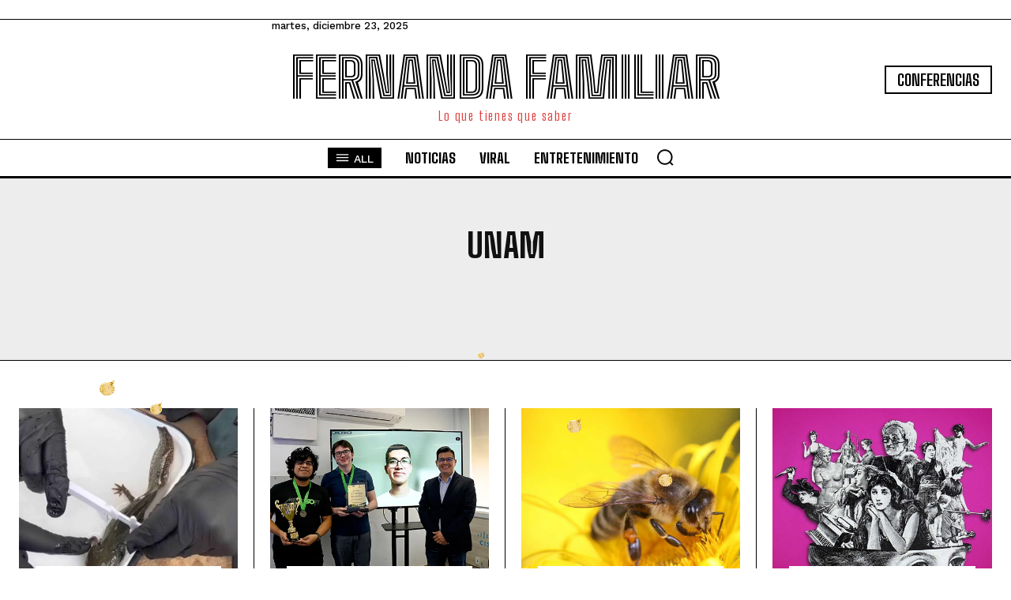

--- FILE ---
content_type: text/html; charset=UTF-8
request_url: https://fernandafamiliar.soy/category/noticias/nacional/fernandafamiliar.soy/unam/
body_size: 97371
content:
<!doctype html >
<!--[if IE 8]>    <html class="ie8" lang="en"> <![endif]-->
<!--[if IE 9]>    <html class="ie9" lang="en"> <![endif]-->
<!--[if gt IE 8]><!--> <html dir="ltr" lang="es" prefix="og: https://ogp.me/ns#"> <!--<![endif]-->
<head>
    <title>UNAM | Fernanda Familiar</title>
    <meta charset="UTF-8" />
    <meta name="viewport" content="width=device-width, initial-scale=1.0">
    <link rel="pingback" href="https://fernandafamiliar.soy/xmlrpc.php" />
    
		<!-- All in One SEO Pro 4.9.2 - aioseo.com -->
	<meta name="robots" content="max-image-preview:large" />
	<link rel="canonical" href="https://fernandafamiliar.soy/category/unam/" />
	<link rel="next" href="https://fernandafamiliar.soy/category/noticias/nacional/fernandafamiliar.soy/unam/page/2/" />
	<meta name="generator" content="All in One SEO Pro (AIOSEO) 4.9.2" />
		<meta property="og:locale" content="es_ES" />
		<meta property="og:site_name" content="Fernanda Familiar" />
		<meta property="og:type" content="article" />
		<meta property="og:title" content="UNAM | Fernanda Familiar" />
		<meta property="og:url" content="https://fernandafamiliar.soy/category/unam/" />
		<meta property="article:publisher" content="https://www.facebook.com/FernandaFamiliar/" />
		<meta name="twitter:card" content="summary_large_image" />
		<meta name="twitter:site" content="@qtf" />
		<meta name="twitter:title" content="UNAM | Fernanda Familiar" />
		<script type="application/ld+json" class="aioseo-schema">
			{"@context":"https:\/\/schema.org","@graph":[{"@type":"BreadcrumbList","@id":"https:\/\/fernandafamiliar.soy\/category\/noticias\/nacional\/fernandafamiliar.soy\/unam\/#breadcrumblist","itemListElement":[{"@type":"ListItem","@id":"https:\/\/fernandafamiliar.soy#listItem","position":1,"name":"Home","item":"https:\/\/fernandafamiliar.soy","nextItem":{"@type":"ListItem","@id":"https:\/\/fernandafamiliar.soy\/category\/unam\/#listItem","name":"UNAM"}},{"@type":"ListItem","@id":"https:\/\/fernandafamiliar.soy\/category\/unam\/#listItem","position":2,"name":"UNAM","previousItem":{"@type":"ListItem","@id":"https:\/\/fernandafamiliar.soy#listItem","name":"Home"}}]},{"@type":"CollectionPage","@id":"https:\/\/fernandafamiliar.soy\/category\/noticias\/nacional\/fernandafamiliar.soy\/unam\/#collectionpage","url":"https:\/\/fernandafamiliar.soy\/category\/noticias\/nacional\/fernandafamiliar.soy\/unam\/","name":"UNAM | Fernanda Familiar","inLanguage":"es-ES","isPartOf":{"@id":"https:\/\/fernandafamiliar.soy\/#website"},"breadcrumb":{"@id":"https:\/\/fernandafamiliar.soy\/category\/noticias\/nacional\/fernandafamiliar.soy\/unam\/#breadcrumblist"}},{"@type":"Organization","@id":"https:\/\/fernandafamiliar.soy\/#organization","name":"Fernanda Familiar","description":"La Periodista de Vida","url":"https:\/\/fernandafamiliar.soy\/","logo":{"@type":"ImageObject","url":"https:\/\/fernandafamiliar.soy\/wp-content\/uploads\/2019\/01\/logo-ff-negro.png","@id":"https:\/\/fernandafamiliar.soy\/category\/noticias\/nacional\/fernandafamiliar.soy\/unam\/#organizationLogo","width":1200,"height":281,"caption":"Fernanda Familiar logo"},"image":{"@id":"https:\/\/fernandafamiliar.soy\/category\/noticias\/nacional\/fernandafamiliar.soy\/unam\/#organizationLogo"},"sameAs":["https:\/\/www.instagram.com\/fernanda_familiar\/","https:\/\/www.youtube.com\/results?search_query=fernanda+talks+home","https:\/\/www.linkedin.com\/in\/fernandafamiliar\/?originalSubdomain=mx","https:\/\/es.wikipedia.org\/wiki\/Fernanda_Familiar"]},{"@type":"WebSite","@id":"https:\/\/fernandafamiliar.soy\/#website","url":"https:\/\/fernandafamiliar.soy\/","name":"Fernanda Familiar","description":"La Periodista de Vida","inLanguage":"es-ES","publisher":{"@id":"https:\/\/fernandafamiliar.soy\/#organization"}}]}
		</script>
		<!-- All in One SEO Pro -->

<link rel="icon" type="image/png" href="https://fernandafamiliar.soy/wp-content/uploads/2023/06/FAVICON_FF_Gradient.png"><link rel='dns-prefetch' href='//secure.gravatar.com' />
<link rel='dns-prefetch' href='//stats.wp.com' />
<link rel='dns-prefetch' href='//fonts.googleapis.com' />
<link rel='dns-prefetch' href='//v0.wordpress.com' />
<link rel='preconnect' href='//c0.wp.com' />
<link rel="alternate" type="application/rss+xml" title="Fernanda Familiar &raquo; Feed" href="https://fernandafamiliar.soy/feed/" />
<link rel="alternate" type="application/rss+xml" title="Fernanda Familiar &raquo; Feed de los comentarios" href="https://fernandafamiliar.soy/comments/feed/" />
<link rel="alternate" type="application/rss+xml" title="Fernanda Familiar &raquo; Categoría UNAM del feed" href="https://fernandafamiliar.soy/category/unam/feed/" />
<style id='wp-img-auto-sizes-contain-inline-css' type='text/css'>
img:is([sizes=auto i],[sizes^="auto," i]){contain-intrinsic-size:3000px 1500px}
/*# sourceURL=wp-img-auto-sizes-contain-inline-css */
</style>
<style id='wp-emoji-styles-inline-css' type='text/css'>

	img.wp-smiley, img.emoji {
		display: inline !important;
		border: none !important;
		box-shadow: none !important;
		height: 1em !important;
		width: 1em !important;
		margin: 0 0.07em !important;
		vertical-align: -0.1em !important;
		background: none !important;
		padding: 0 !important;
	}
/*# sourceURL=wp-emoji-styles-inline-css */
</style>
<style id='classic-theme-styles-inline-css' type='text/css'>
/*! This file is auto-generated */
.wp-block-button__link{color:#fff;background-color:#32373c;border-radius:9999px;box-shadow:none;text-decoration:none;padding:calc(.667em + 2px) calc(1.333em + 2px);font-size:1.125em}.wp-block-file__button{background:#32373c;color:#fff;text-decoration:none}
/*# sourceURL=/wp-includes/css/classic-themes.min.css */
</style>
<link rel='stylesheet' id='Newspaper-style-css' href='https://fernandafamiliar.soy/wp-content/themes/Newspaper/style.css?ver=6.9' type='text/css' media='all' />
<link rel='stylesheet' id='fernanda-style-css' href='https://fernandafamiliar.soy/wp-content/themes/fernanda/style.css?ver=6.9' type='text/css' media='all' />
<link rel='stylesheet' id='td-plugin-multi-purpose-css' href='https://fernandafamiliar.soy/wp-content/plugins/td-composer/td-multi-purpose/style.css?ver=492e3cf54bd42df3b24a3de8e2307cafx' type='text/css' media='all' />
<style id="google-fonts-style-css" media="all">/* vietnamese */
@font-face {
  font-family: 'Big Shoulders Inline Text';
  font-style: normal;
  font-weight: 400;
  font-display: swap;
  src: url(/fonts.gstatic.com/s/bigshouldersinlinetext/v28/vm8kdQDmVECV5-vm5dJ-Tp-6WDeRjL4RV7dP8u-NGSLwHnA2E9Rxww.woff2) format('woff2');
  unicode-range: U+0102-0103, U+0110-0111, U+0128-0129, U+0168-0169, U+01A0-01A1, U+01AF-01B0, U+0300-0301, U+0303-0304, U+0308-0309, U+0323, U+0329, U+1EA0-1EF9, U+20AB;
}
/* latin-ext */
@font-face {
  font-family: 'Big Shoulders Inline Text';
  font-style: normal;
  font-weight: 400;
  font-display: swap;
  src: url(/fonts.gstatic.com/s/bigshouldersinlinetext/v28/vm8kdQDmVECV5-vm5dJ-Tp-6WDeRjL4RV7dP8u-NGSPwHnA2E9Rxww.woff2) format('woff2');
  unicode-range: U+0100-02BA, U+02BD-02C5, U+02C7-02CC, U+02CE-02D7, U+02DD-02FF, U+0304, U+0308, U+0329, U+1D00-1DBF, U+1E00-1E9F, U+1EF2-1EFF, U+2020, U+20A0-20AB, U+20AD-20C0, U+2113, U+2C60-2C7F, U+A720-A7FF;
}
/* latin */
@font-face {
  font-family: 'Big Shoulders Inline Text';
  font-style: normal;
  font-weight: 400;
  font-display: swap;
  src: url(/fonts.gstatic.com/s/bigshouldersinlinetext/v28/vm8kdQDmVECV5-vm5dJ-Tp-6WDeRjL4RV7dP8u-NGS3wHnA2E9Q.woff2) format('woff2');
  unicode-range: U+0000-00FF, U+0131, U+0152-0153, U+02BB-02BC, U+02C6, U+02DA, U+02DC, U+0304, U+0308, U+0329, U+2000-206F, U+20AC, U+2122, U+2191, U+2193, U+2212, U+2215, U+FEFF, U+FFFD;
}
/* vietnamese */
@font-face {
  font-family: 'Big Shoulders Inline Text';
  font-style: normal;
  font-weight: 800;
  font-display: swap;
  src: url(/fonts.gstatic.com/s/bigshouldersinlinetext/v28/vm8kdQDmVECV5-vm5dJ-Tp-6WDeRjL4RV7dP8u-NGSLwHnA2E9Rxww.woff2) format('woff2');
  unicode-range: U+0102-0103, U+0110-0111, U+0128-0129, U+0168-0169, U+01A0-01A1, U+01AF-01B0, U+0300-0301, U+0303-0304, U+0308-0309, U+0323, U+0329, U+1EA0-1EF9, U+20AB;
}
/* latin-ext */
@font-face {
  font-family: 'Big Shoulders Inline Text';
  font-style: normal;
  font-weight: 800;
  font-display: swap;
  src: url(/fonts.gstatic.com/s/bigshouldersinlinetext/v28/vm8kdQDmVECV5-vm5dJ-Tp-6WDeRjL4RV7dP8u-NGSPwHnA2E9Rxww.woff2) format('woff2');
  unicode-range: U+0100-02BA, U+02BD-02C5, U+02C7-02CC, U+02CE-02D7, U+02DD-02FF, U+0304, U+0308, U+0329, U+1D00-1DBF, U+1E00-1E9F, U+1EF2-1EFF, U+2020, U+20A0-20AB, U+20AD-20C0, U+2113, U+2C60-2C7F, U+A720-A7FF;
}
/* latin */
@font-face {
  font-family: 'Big Shoulders Inline Text';
  font-style: normal;
  font-weight: 800;
  font-display: swap;
  src: url(/fonts.gstatic.com/s/bigshouldersinlinetext/v28/vm8kdQDmVECV5-vm5dJ-Tp-6WDeRjL4RV7dP8u-NGS3wHnA2E9Q.woff2) format('woff2');
  unicode-range: U+0000-00FF, U+0131, U+0152-0153, U+02BB-02BC, U+02C6, U+02DA, U+02DC, U+0304, U+0308, U+0329, U+2000-206F, U+20AC, U+2122, U+2191, U+2193, U+2212, U+2215, U+FEFF, U+FFFD;
}
/* vietnamese */
@font-face {
  font-family: 'Big Shoulders Inline Text';
  font-style: normal;
  font-weight: 900;
  font-display: swap;
  src: url(/fonts.gstatic.com/s/bigshouldersinlinetext/v28/vm8kdQDmVECV5-vm5dJ-Tp-6WDeRjL4RV7dP8u-NGSLwHnA2E9Rxww.woff2) format('woff2');
  unicode-range: U+0102-0103, U+0110-0111, U+0128-0129, U+0168-0169, U+01A0-01A1, U+01AF-01B0, U+0300-0301, U+0303-0304, U+0308-0309, U+0323, U+0329, U+1EA0-1EF9, U+20AB;
}
/* latin-ext */
@font-face {
  font-family: 'Big Shoulders Inline Text';
  font-style: normal;
  font-weight: 900;
  font-display: swap;
  src: url(/fonts.gstatic.com/s/bigshouldersinlinetext/v28/vm8kdQDmVECV5-vm5dJ-Tp-6WDeRjL4RV7dP8u-NGSPwHnA2E9Rxww.woff2) format('woff2');
  unicode-range: U+0100-02BA, U+02BD-02C5, U+02C7-02CC, U+02CE-02D7, U+02DD-02FF, U+0304, U+0308, U+0329, U+1D00-1DBF, U+1E00-1E9F, U+1EF2-1EFF, U+2020, U+20A0-20AB, U+20AD-20C0, U+2113, U+2C60-2C7F, U+A720-A7FF;
}
/* latin */
@font-face {
  font-family: 'Big Shoulders Inline Text';
  font-style: normal;
  font-weight: 900;
  font-display: swap;
  src: url(/fonts.gstatic.com/s/bigshouldersinlinetext/v28/vm8kdQDmVECV5-vm5dJ-Tp-6WDeRjL4RV7dP8u-NGS3wHnA2E9Q.woff2) format('woff2');
  unicode-range: U+0000-00FF, U+0131, U+0152-0153, U+02BB-02BC, U+02C6, U+02DA, U+02DC, U+0304, U+0308, U+0329, U+2000-206F, U+20AC, U+2122, U+2191, U+2193, U+2212, U+2215, U+FEFF, U+FFFD;
}
/* vietnamese */
@font-face {
  font-family: 'Big Shoulders Text';
  font-style: normal;
  font-weight: 400;
  font-display: swap;
  src: url(/fonts.gstatic.com/s/bigshoulderstext/v28/55xxezRtP9G3CGPIf49hxc8P0eytUxBclIZ6YsECdFQB.woff2) format('woff2');
  unicode-range: U+0102-0103, U+0110-0111, U+0128-0129, U+0168-0169, U+01A0-01A1, U+01AF-01B0, U+0300-0301, U+0303-0304, U+0308-0309, U+0323, U+0329, U+1EA0-1EF9, U+20AB;
}
/* latin-ext */
@font-face {
  font-family: 'Big Shoulders Text';
  font-style: normal;
  font-weight: 400;
  font-display: swap;
  src: url(/fonts.gstatic.com/s/bigshoulderstext/v28/55xxezRtP9G3CGPIf49hxc8P0eytUxBclYZ6YsECdFQB.woff2) format('woff2');
  unicode-range: U+0100-02BA, U+02BD-02C5, U+02C7-02CC, U+02CE-02D7, U+02DD-02FF, U+0304, U+0308, U+0329, U+1D00-1DBF, U+1E00-1E9F, U+1EF2-1EFF, U+2020, U+20A0-20AB, U+20AD-20C0, U+2113, U+2C60-2C7F, U+A720-A7FF;
}
/* latin */
@font-face {
  font-family: 'Big Shoulders Text';
  font-style: normal;
  font-weight: 400;
  font-display: swap;
  src: url(/fonts.gstatic.com/s/bigshoulderstext/v28/55xxezRtP9G3CGPIf49hxc8P0eytUxBcm4Z6YsECdA.woff2) format('woff2');
  unicode-range: U+0000-00FF, U+0131, U+0152-0153, U+02BB-02BC, U+02C6, U+02DA, U+02DC, U+0304, U+0308, U+0329, U+2000-206F, U+20AC, U+2122, U+2191, U+2193, U+2212, U+2215, U+FEFF, U+FFFD;
}
/* vietnamese */
@font-face {
  font-family: 'Big Shoulders Text';
  font-style: normal;
  font-weight: 500;
  font-display: swap;
  src: url(/fonts.gstatic.com/s/bigshoulderstext/v28/55xxezRtP9G3CGPIf49hxc8P0eytUxBclIZ6YsECdFQB.woff2) format('woff2');
  unicode-range: U+0102-0103, U+0110-0111, U+0128-0129, U+0168-0169, U+01A0-01A1, U+01AF-01B0, U+0300-0301, U+0303-0304, U+0308-0309, U+0323, U+0329, U+1EA0-1EF9, U+20AB;
}
/* latin-ext */
@font-face {
  font-family: 'Big Shoulders Text';
  font-style: normal;
  font-weight: 500;
  font-display: swap;
  src: url(/fonts.gstatic.com/s/bigshoulderstext/v28/55xxezRtP9G3CGPIf49hxc8P0eytUxBclYZ6YsECdFQB.woff2) format('woff2');
  unicode-range: U+0100-02BA, U+02BD-02C5, U+02C7-02CC, U+02CE-02D7, U+02DD-02FF, U+0304, U+0308, U+0329, U+1D00-1DBF, U+1E00-1E9F, U+1EF2-1EFF, U+2020, U+20A0-20AB, U+20AD-20C0, U+2113, U+2C60-2C7F, U+A720-A7FF;
}
/* latin */
@font-face {
  font-family: 'Big Shoulders Text';
  font-style: normal;
  font-weight: 500;
  font-display: swap;
  src: url(/fonts.gstatic.com/s/bigshoulderstext/v28/55xxezRtP9G3CGPIf49hxc8P0eytUxBcm4Z6YsECdA.woff2) format('woff2');
  unicode-range: U+0000-00FF, U+0131, U+0152-0153, U+02BB-02BC, U+02C6, U+02DA, U+02DC, U+0304, U+0308, U+0329, U+2000-206F, U+20AC, U+2122, U+2191, U+2193, U+2212, U+2215, U+FEFF, U+FFFD;
}
/* vietnamese */
@font-face {
  font-family: 'Big Shoulders Text';
  font-style: normal;
  font-weight: 600;
  font-display: swap;
  src: url(/fonts.gstatic.com/s/bigshoulderstext/v28/55xxezRtP9G3CGPIf49hxc8P0eytUxBclIZ6YsECdFQB.woff2) format('woff2');
  unicode-range: U+0102-0103, U+0110-0111, U+0128-0129, U+0168-0169, U+01A0-01A1, U+01AF-01B0, U+0300-0301, U+0303-0304, U+0308-0309, U+0323, U+0329, U+1EA0-1EF9, U+20AB;
}
/* latin-ext */
@font-face {
  font-family: 'Big Shoulders Text';
  font-style: normal;
  font-weight: 600;
  font-display: swap;
  src: url(/fonts.gstatic.com/s/bigshoulderstext/v28/55xxezRtP9G3CGPIf49hxc8P0eytUxBclYZ6YsECdFQB.woff2) format('woff2');
  unicode-range: U+0100-02BA, U+02BD-02C5, U+02C7-02CC, U+02CE-02D7, U+02DD-02FF, U+0304, U+0308, U+0329, U+1D00-1DBF, U+1E00-1E9F, U+1EF2-1EFF, U+2020, U+20A0-20AB, U+20AD-20C0, U+2113, U+2C60-2C7F, U+A720-A7FF;
}
/* latin */
@font-face {
  font-family: 'Big Shoulders Text';
  font-style: normal;
  font-weight: 600;
  font-display: swap;
  src: url(/fonts.gstatic.com/s/bigshoulderstext/v28/55xxezRtP9G3CGPIf49hxc8P0eytUxBcm4Z6YsECdA.woff2) format('woff2');
  unicode-range: U+0000-00FF, U+0131, U+0152-0153, U+02BB-02BC, U+02C6, U+02DA, U+02DC, U+0304, U+0308, U+0329, U+2000-206F, U+20AC, U+2122, U+2191, U+2193, U+2212, U+2215, U+FEFF, U+FFFD;
}
/* vietnamese */
@font-face {
  font-family: 'Big Shoulders Text';
  font-style: normal;
  font-weight: 700;
  font-display: swap;
  src: url(/fonts.gstatic.com/s/bigshoulderstext/v28/55xxezRtP9G3CGPIf49hxc8P0eytUxBclIZ6YsECdFQB.woff2) format('woff2');
  unicode-range: U+0102-0103, U+0110-0111, U+0128-0129, U+0168-0169, U+01A0-01A1, U+01AF-01B0, U+0300-0301, U+0303-0304, U+0308-0309, U+0323, U+0329, U+1EA0-1EF9, U+20AB;
}
/* latin-ext */
@font-face {
  font-family: 'Big Shoulders Text';
  font-style: normal;
  font-weight: 700;
  font-display: swap;
  src: url(/fonts.gstatic.com/s/bigshoulderstext/v28/55xxezRtP9G3CGPIf49hxc8P0eytUxBclYZ6YsECdFQB.woff2) format('woff2');
  unicode-range: U+0100-02BA, U+02BD-02C5, U+02C7-02CC, U+02CE-02D7, U+02DD-02FF, U+0304, U+0308, U+0329, U+1D00-1DBF, U+1E00-1E9F, U+1EF2-1EFF, U+2020, U+20A0-20AB, U+20AD-20C0, U+2113, U+2C60-2C7F, U+A720-A7FF;
}
/* latin */
@font-face {
  font-family: 'Big Shoulders Text';
  font-style: normal;
  font-weight: 700;
  font-display: swap;
  src: url(/fonts.gstatic.com/s/bigshoulderstext/v28/55xxezRtP9G3CGPIf49hxc8P0eytUxBcm4Z6YsECdA.woff2) format('woff2');
  unicode-range: U+0000-00FF, U+0131, U+0152-0153, U+02BB-02BC, U+02C6, U+02DA, U+02DC, U+0304, U+0308, U+0329, U+2000-206F, U+20AC, U+2122, U+2191, U+2193, U+2212, U+2215, U+FEFF, U+FFFD;
}
/* vietnamese */
@font-face {
  font-family: 'Big Shoulders Text';
  font-style: normal;
  font-weight: 800;
  font-display: swap;
  src: url(/fonts.gstatic.com/s/bigshoulderstext/v28/55xxezRtP9G3CGPIf49hxc8P0eytUxBclIZ6YsECdFQB.woff2) format('woff2');
  unicode-range: U+0102-0103, U+0110-0111, U+0128-0129, U+0168-0169, U+01A0-01A1, U+01AF-01B0, U+0300-0301, U+0303-0304, U+0308-0309, U+0323, U+0329, U+1EA0-1EF9, U+20AB;
}
/* latin-ext */
@font-face {
  font-family: 'Big Shoulders Text';
  font-style: normal;
  font-weight: 800;
  font-display: swap;
  src: url(/fonts.gstatic.com/s/bigshoulderstext/v28/55xxezRtP9G3CGPIf49hxc8P0eytUxBclYZ6YsECdFQB.woff2) format('woff2');
  unicode-range: U+0100-02BA, U+02BD-02C5, U+02C7-02CC, U+02CE-02D7, U+02DD-02FF, U+0304, U+0308, U+0329, U+1D00-1DBF, U+1E00-1E9F, U+1EF2-1EFF, U+2020, U+20A0-20AB, U+20AD-20C0, U+2113, U+2C60-2C7F, U+A720-A7FF;
}
/* latin */
@font-face {
  font-family: 'Big Shoulders Text';
  font-style: normal;
  font-weight: 800;
  font-display: swap;
  src: url(/fonts.gstatic.com/s/bigshoulderstext/v28/55xxezRtP9G3CGPIf49hxc8P0eytUxBcm4Z6YsECdA.woff2) format('woff2');
  unicode-range: U+0000-00FF, U+0131, U+0152-0153, U+02BB-02BC, U+02C6, U+02DA, U+02DC, U+0304, U+0308, U+0329, U+2000-206F, U+20AC, U+2122, U+2191, U+2193, U+2212, U+2215, U+FEFF, U+FFFD;
}
/* cyrillic-ext */
@font-face {
  font-family: 'Open Sans';
  font-style: normal;
  font-weight: 400;
  font-stretch: 100%;
  font-display: swap;
  src: url(/fonts.gstatic.com/s/opensans/v44/memvYaGs126MiZpBA-UvWbX2vVnXBbObj2OVTSKmu0SC55K5gw.woff2) format('woff2');
  unicode-range: U+0460-052F, U+1C80-1C8A, U+20B4, U+2DE0-2DFF, U+A640-A69F, U+FE2E-FE2F;
}
/* cyrillic */
@font-face {
  font-family: 'Open Sans';
  font-style: normal;
  font-weight: 400;
  font-stretch: 100%;
  font-display: swap;
  src: url(/fonts.gstatic.com/s/opensans/v44/memvYaGs126MiZpBA-UvWbX2vVnXBbObj2OVTSumu0SC55K5gw.woff2) format('woff2');
  unicode-range: U+0301, U+0400-045F, U+0490-0491, U+04B0-04B1, U+2116;
}
/* greek-ext */
@font-face {
  font-family: 'Open Sans';
  font-style: normal;
  font-weight: 400;
  font-stretch: 100%;
  font-display: swap;
  src: url(/fonts.gstatic.com/s/opensans/v44/memvYaGs126MiZpBA-UvWbX2vVnXBbObj2OVTSOmu0SC55K5gw.woff2) format('woff2');
  unicode-range: U+1F00-1FFF;
}
/* greek */
@font-face {
  font-family: 'Open Sans';
  font-style: normal;
  font-weight: 400;
  font-stretch: 100%;
  font-display: swap;
  src: url(/fonts.gstatic.com/s/opensans/v44/memvYaGs126MiZpBA-UvWbX2vVnXBbObj2OVTSymu0SC55K5gw.woff2) format('woff2');
  unicode-range: U+0370-0377, U+037A-037F, U+0384-038A, U+038C, U+038E-03A1, U+03A3-03FF;
}
/* hebrew */
@font-face {
  font-family: 'Open Sans';
  font-style: normal;
  font-weight: 400;
  font-stretch: 100%;
  font-display: swap;
  src: url(/fonts.gstatic.com/s/opensans/v44/memvYaGs126MiZpBA-UvWbX2vVnXBbObj2OVTS2mu0SC55K5gw.woff2) format('woff2');
  unicode-range: U+0307-0308, U+0590-05FF, U+200C-2010, U+20AA, U+25CC, U+FB1D-FB4F;
}
/* math */
@font-face {
  font-family: 'Open Sans';
  font-style: normal;
  font-weight: 400;
  font-stretch: 100%;
  font-display: swap;
  src: url(/fonts.gstatic.com/s/opensans/v44/memvYaGs126MiZpBA-UvWbX2vVnXBbObj2OVTVOmu0SC55K5gw.woff2) format('woff2');
  unicode-range: U+0302-0303, U+0305, U+0307-0308, U+0310, U+0312, U+0315, U+031A, U+0326-0327, U+032C, U+032F-0330, U+0332-0333, U+0338, U+033A, U+0346, U+034D, U+0391-03A1, U+03A3-03A9, U+03B1-03C9, U+03D1, U+03D5-03D6, U+03F0-03F1, U+03F4-03F5, U+2016-2017, U+2034-2038, U+203C, U+2040, U+2043, U+2047, U+2050, U+2057, U+205F, U+2070-2071, U+2074-208E, U+2090-209C, U+20D0-20DC, U+20E1, U+20E5-20EF, U+2100-2112, U+2114-2115, U+2117-2121, U+2123-214F, U+2190, U+2192, U+2194-21AE, U+21B0-21E5, U+21F1-21F2, U+21F4-2211, U+2213-2214, U+2216-22FF, U+2308-230B, U+2310, U+2319, U+231C-2321, U+2336-237A, U+237C, U+2395, U+239B-23B7, U+23D0, U+23DC-23E1, U+2474-2475, U+25AF, U+25B3, U+25B7, U+25BD, U+25C1, U+25CA, U+25CC, U+25FB, U+266D-266F, U+27C0-27FF, U+2900-2AFF, U+2B0E-2B11, U+2B30-2B4C, U+2BFE, U+3030, U+FF5B, U+FF5D, U+1D400-1D7FF, U+1EE00-1EEFF;
}
/* symbols */
@font-face {
  font-family: 'Open Sans';
  font-style: normal;
  font-weight: 400;
  font-stretch: 100%;
  font-display: swap;
  src: url(/fonts.gstatic.com/s/opensans/v44/memvYaGs126MiZpBA-UvWbX2vVnXBbObj2OVTUGmu0SC55K5gw.woff2) format('woff2');
  unicode-range: U+0001-000C, U+000E-001F, U+007F-009F, U+20DD-20E0, U+20E2-20E4, U+2150-218F, U+2190, U+2192, U+2194-2199, U+21AF, U+21E6-21F0, U+21F3, U+2218-2219, U+2299, U+22C4-22C6, U+2300-243F, U+2440-244A, U+2460-24FF, U+25A0-27BF, U+2800-28FF, U+2921-2922, U+2981, U+29BF, U+29EB, U+2B00-2BFF, U+4DC0-4DFF, U+FFF9-FFFB, U+10140-1018E, U+10190-1019C, U+101A0, U+101D0-101FD, U+102E0-102FB, U+10E60-10E7E, U+1D2C0-1D2D3, U+1D2E0-1D37F, U+1F000-1F0FF, U+1F100-1F1AD, U+1F1E6-1F1FF, U+1F30D-1F30F, U+1F315, U+1F31C, U+1F31E, U+1F320-1F32C, U+1F336, U+1F378, U+1F37D, U+1F382, U+1F393-1F39F, U+1F3A7-1F3A8, U+1F3AC-1F3AF, U+1F3C2, U+1F3C4-1F3C6, U+1F3CA-1F3CE, U+1F3D4-1F3E0, U+1F3ED, U+1F3F1-1F3F3, U+1F3F5-1F3F7, U+1F408, U+1F415, U+1F41F, U+1F426, U+1F43F, U+1F441-1F442, U+1F444, U+1F446-1F449, U+1F44C-1F44E, U+1F453, U+1F46A, U+1F47D, U+1F4A3, U+1F4B0, U+1F4B3, U+1F4B9, U+1F4BB, U+1F4BF, U+1F4C8-1F4CB, U+1F4D6, U+1F4DA, U+1F4DF, U+1F4E3-1F4E6, U+1F4EA-1F4ED, U+1F4F7, U+1F4F9-1F4FB, U+1F4FD-1F4FE, U+1F503, U+1F507-1F50B, U+1F50D, U+1F512-1F513, U+1F53E-1F54A, U+1F54F-1F5FA, U+1F610, U+1F650-1F67F, U+1F687, U+1F68D, U+1F691, U+1F694, U+1F698, U+1F6AD, U+1F6B2, U+1F6B9-1F6BA, U+1F6BC, U+1F6C6-1F6CF, U+1F6D3-1F6D7, U+1F6E0-1F6EA, U+1F6F0-1F6F3, U+1F6F7-1F6FC, U+1F700-1F7FF, U+1F800-1F80B, U+1F810-1F847, U+1F850-1F859, U+1F860-1F887, U+1F890-1F8AD, U+1F8B0-1F8BB, U+1F8C0-1F8C1, U+1F900-1F90B, U+1F93B, U+1F946, U+1F984, U+1F996, U+1F9E9, U+1FA00-1FA6F, U+1FA70-1FA7C, U+1FA80-1FA89, U+1FA8F-1FAC6, U+1FACE-1FADC, U+1FADF-1FAE9, U+1FAF0-1FAF8, U+1FB00-1FBFF;
}
/* vietnamese */
@font-face {
  font-family: 'Open Sans';
  font-style: normal;
  font-weight: 400;
  font-stretch: 100%;
  font-display: swap;
  src: url(/fonts.gstatic.com/s/opensans/v44/memvYaGs126MiZpBA-UvWbX2vVnXBbObj2OVTSCmu0SC55K5gw.woff2) format('woff2');
  unicode-range: U+0102-0103, U+0110-0111, U+0128-0129, U+0168-0169, U+01A0-01A1, U+01AF-01B0, U+0300-0301, U+0303-0304, U+0308-0309, U+0323, U+0329, U+1EA0-1EF9, U+20AB;
}
/* latin-ext */
@font-face {
  font-family: 'Open Sans';
  font-style: normal;
  font-weight: 400;
  font-stretch: 100%;
  font-display: swap;
  src: url(/fonts.gstatic.com/s/opensans/v44/memvYaGs126MiZpBA-UvWbX2vVnXBbObj2OVTSGmu0SC55K5gw.woff2) format('woff2');
  unicode-range: U+0100-02BA, U+02BD-02C5, U+02C7-02CC, U+02CE-02D7, U+02DD-02FF, U+0304, U+0308, U+0329, U+1D00-1DBF, U+1E00-1E9F, U+1EF2-1EFF, U+2020, U+20A0-20AB, U+20AD-20C0, U+2113, U+2C60-2C7F, U+A720-A7FF;
}
/* latin */
@font-face {
  font-family: 'Open Sans';
  font-style: normal;
  font-weight: 400;
  font-stretch: 100%;
  font-display: swap;
  src: url(/fonts.gstatic.com/s/opensans/v44/memvYaGs126MiZpBA-UvWbX2vVnXBbObj2OVTS-mu0SC55I.woff2) format('woff2');
  unicode-range: U+0000-00FF, U+0131, U+0152-0153, U+02BB-02BC, U+02C6, U+02DA, U+02DC, U+0304, U+0308, U+0329, U+2000-206F, U+20AC, U+2122, U+2191, U+2193, U+2212, U+2215, U+FEFF, U+FFFD;
}
/* cyrillic-ext */
@font-face {
  font-family: 'Open Sans';
  font-style: normal;
  font-weight: 600;
  font-stretch: 100%;
  font-display: swap;
  src: url(/fonts.gstatic.com/s/opensans/v44/memvYaGs126MiZpBA-UvWbX2vVnXBbObj2OVTSKmu0SC55K5gw.woff2) format('woff2');
  unicode-range: U+0460-052F, U+1C80-1C8A, U+20B4, U+2DE0-2DFF, U+A640-A69F, U+FE2E-FE2F;
}
/* cyrillic */
@font-face {
  font-family: 'Open Sans';
  font-style: normal;
  font-weight: 600;
  font-stretch: 100%;
  font-display: swap;
  src: url(/fonts.gstatic.com/s/opensans/v44/memvYaGs126MiZpBA-UvWbX2vVnXBbObj2OVTSumu0SC55K5gw.woff2) format('woff2');
  unicode-range: U+0301, U+0400-045F, U+0490-0491, U+04B0-04B1, U+2116;
}
/* greek-ext */
@font-face {
  font-family: 'Open Sans';
  font-style: normal;
  font-weight: 600;
  font-stretch: 100%;
  font-display: swap;
  src: url(/fonts.gstatic.com/s/opensans/v44/memvYaGs126MiZpBA-UvWbX2vVnXBbObj2OVTSOmu0SC55K5gw.woff2) format('woff2');
  unicode-range: U+1F00-1FFF;
}
/* greek */
@font-face {
  font-family: 'Open Sans';
  font-style: normal;
  font-weight: 600;
  font-stretch: 100%;
  font-display: swap;
  src: url(/fonts.gstatic.com/s/opensans/v44/memvYaGs126MiZpBA-UvWbX2vVnXBbObj2OVTSymu0SC55K5gw.woff2) format('woff2');
  unicode-range: U+0370-0377, U+037A-037F, U+0384-038A, U+038C, U+038E-03A1, U+03A3-03FF;
}
/* hebrew */
@font-face {
  font-family: 'Open Sans';
  font-style: normal;
  font-weight: 600;
  font-stretch: 100%;
  font-display: swap;
  src: url(/fonts.gstatic.com/s/opensans/v44/memvYaGs126MiZpBA-UvWbX2vVnXBbObj2OVTS2mu0SC55K5gw.woff2) format('woff2');
  unicode-range: U+0307-0308, U+0590-05FF, U+200C-2010, U+20AA, U+25CC, U+FB1D-FB4F;
}
/* math */
@font-face {
  font-family: 'Open Sans';
  font-style: normal;
  font-weight: 600;
  font-stretch: 100%;
  font-display: swap;
  src: url(/fonts.gstatic.com/s/opensans/v44/memvYaGs126MiZpBA-UvWbX2vVnXBbObj2OVTVOmu0SC55K5gw.woff2) format('woff2');
  unicode-range: U+0302-0303, U+0305, U+0307-0308, U+0310, U+0312, U+0315, U+031A, U+0326-0327, U+032C, U+032F-0330, U+0332-0333, U+0338, U+033A, U+0346, U+034D, U+0391-03A1, U+03A3-03A9, U+03B1-03C9, U+03D1, U+03D5-03D6, U+03F0-03F1, U+03F4-03F5, U+2016-2017, U+2034-2038, U+203C, U+2040, U+2043, U+2047, U+2050, U+2057, U+205F, U+2070-2071, U+2074-208E, U+2090-209C, U+20D0-20DC, U+20E1, U+20E5-20EF, U+2100-2112, U+2114-2115, U+2117-2121, U+2123-214F, U+2190, U+2192, U+2194-21AE, U+21B0-21E5, U+21F1-21F2, U+21F4-2211, U+2213-2214, U+2216-22FF, U+2308-230B, U+2310, U+2319, U+231C-2321, U+2336-237A, U+237C, U+2395, U+239B-23B7, U+23D0, U+23DC-23E1, U+2474-2475, U+25AF, U+25B3, U+25B7, U+25BD, U+25C1, U+25CA, U+25CC, U+25FB, U+266D-266F, U+27C0-27FF, U+2900-2AFF, U+2B0E-2B11, U+2B30-2B4C, U+2BFE, U+3030, U+FF5B, U+FF5D, U+1D400-1D7FF, U+1EE00-1EEFF;
}
/* symbols */
@font-face {
  font-family: 'Open Sans';
  font-style: normal;
  font-weight: 600;
  font-stretch: 100%;
  font-display: swap;
  src: url(/fonts.gstatic.com/s/opensans/v44/memvYaGs126MiZpBA-UvWbX2vVnXBbObj2OVTUGmu0SC55K5gw.woff2) format('woff2');
  unicode-range: U+0001-000C, U+000E-001F, U+007F-009F, U+20DD-20E0, U+20E2-20E4, U+2150-218F, U+2190, U+2192, U+2194-2199, U+21AF, U+21E6-21F0, U+21F3, U+2218-2219, U+2299, U+22C4-22C6, U+2300-243F, U+2440-244A, U+2460-24FF, U+25A0-27BF, U+2800-28FF, U+2921-2922, U+2981, U+29BF, U+29EB, U+2B00-2BFF, U+4DC0-4DFF, U+FFF9-FFFB, U+10140-1018E, U+10190-1019C, U+101A0, U+101D0-101FD, U+102E0-102FB, U+10E60-10E7E, U+1D2C0-1D2D3, U+1D2E0-1D37F, U+1F000-1F0FF, U+1F100-1F1AD, U+1F1E6-1F1FF, U+1F30D-1F30F, U+1F315, U+1F31C, U+1F31E, U+1F320-1F32C, U+1F336, U+1F378, U+1F37D, U+1F382, U+1F393-1F39F, U+1F3A7-1F3A8, U+1F3AC-1F3AF, U+1F3C2, U+1F3C4-1F3C6, U+1F3CA-1F3CE, U+1F3D4-1F3E0, U+1F3ED, U+1F3F1-1F3F3, U+1F3F5-1F3F7, U+1F408, U+1F415, U+1F41F, U+1F426, U+1F43F, U+1F441-1F442, U+1F444, U+1F446-1F449, U+1F44C-1F44E, U+1F453, U+1F46A, U+1F47D, U+1F4A3, U+1F4B0, U+1F4B3, U+1F4B9, U+1F4BB, U+1F4BF, U+1F4C8-1F4CB, U+1F4D6, U+1F4DA, U+1F4DF, U+1F4E3-1F4E6, U+1F4EA-1F4ED, U+1F4F7, U+1F4F9-1F4FB, U+1F4FD-1F4FE, U+1F503, U+1F507-1F50B, U+1F50D, U+1F512-1F513, U+1F53E-1F54A, U+1F54F-1F5FA, U+1F610, U+1F650-1F67F, U+1F687, U+1F68D, U+1F691, U+1F694, U+1F698, U+1F6AD, U+1F6B2, U+1F6B9-1F6BA, U+1F6BC, U+1F6C6-1F6CF, U+1F6D3-1F6D7, U+1F6E0-1F6EA, U+1F6F0-1F6F3, U+1F6F7-1F6FC, U+1F700-1F7FF, U+1F800-1F80B, U+1F810-1F847, U+1F850-1F859, U+1F860-1F887, U+1F890-1F8AD, U+1F8B0-1F8BB, U+1F8C0-1F8C1, U+1F900-1F90B, U+1F93B, U+1F946, U+1F984, U+1F996, U+1F9E9, U+1FA00-1FA6F, U+1FA70-1FA7C, U+1FA80-1FA89, U+1FA8F-1FAC6, U+1FACE-1FADC, U+1FADF-1FAE9, U+1FAF0-1FAF8, U+1FB00-1FBFF;
}
/* vietnamese */
@font-face {
  font-family: 'Open Sans';
  font-style: normal;
  font-weight: 600;
  font-stretch: 100%;
  font-display: swap;
  src: url(/fonts.gstatic.com/s/opensans/v44/memvYaGs126MiZpBA-UvWbX2vVnXBbObj2OVTSCmu0SC55K5gw.woff2) format('woff2');
  unicode-range: U+0102-0103, U+0110-0111, U+0128-0129, U+0168-0169, U+01A0-01A1, U+01AF-01B0, U+0300-0301, U+0303-0304, U+0308-0309, U+0323, U+0329, U+1EA0-1EF9, U+20AB;
}
/* latin-ext */
@font-face {
  font-family: 'Open Sans';
  font-style: normal;
  font-weight: 600;
  font-stretch: 100%;
  font-display: swap;
  src: url(/fonts.gstatic.com/s/opensans/v44/memvYaGs126MiZpBA-UvWbX2vVnXBbObj2OVTSGmu0SC55K5gw.woff2) format('woff2');
  unicode-range: U+0100-02BA, U+02BD-02C5, U+02C7-02CC, U+02CE-02D7, U+02DD-02FF, U+0304, U+0308, U+0329, U+1D00-1DBF, U+1E00-1E9F, U+1EF2-1EFF, U+2020, U+20A0-20AB, U+20AD-20C0, U+2113, U+2C60-2C7F, U+A720-A7FF;
}
/* latin */
@font-face {
  font-family: 'Open Sans';
  font-style: normal;
  font-weight: 600;
  font-stretch: 100%;
  font-display: swap;
  src: url(/fonts.gstatic.com/s/opensans/v44/memvYaGs126MiZpBA-UvWbX2vVnXBbObj2OVTS-mu0SC55I.woff2) format('woff2');
  unicode-range: U+0000-00FF, U+0131, U+0152-0153, U+02BB-02BC, U+02C6, U+02DA, U+02DC, U+0304, U+0308, U+0329, U+2000-206F, U+20AC, U+2122, U+2191, U+2193, U+2212, U+2215, U+FEFF, U+FFFD;
}
/* cyrillic-ext */
@font-face {
  font-family: 'Open Sans';
  font-style: normal;
  font-weight: 700;
  font-stretch: 100%;
  font-display: swap;
  src: url(/fonts.gstatic.com/s/opensans/v44/memvYaGs126MiZpBA-UvWbX2vVnXBbObj2OVTSKmu0SC55K5gw.woff2) format('woff2');
  unicode-range: U+0460-052F, U+1C80-1C8A, U+20B4, U+2DE0-2DFF, U+A640-A69F, U+FE2E-FE2F;
}
/* cyrillic */
@font-face {
  font-family: 'Open Sans';
  font-style: normal;
  font-weight: 700;
  font-stretch: 100%;
  font-display: swap;
  src: url(/fonts.gstatic.com/s/opensans/v44/memvYaGs126MiZpBA-UvWbX2vVnXBbObj2OVTSumu0SC55K5gw.woff2) format('woff2');
  unicode-range: U+0301, U+0400-045F, U+0490-0491, U+04B0-04B1, U+2116;
}
/* greek-ext */
@font-face {
  font-family: 'Open Sans';
  font-style: normal;
  font-weight: 700;
  font-stretch: 100%;
  font-display: swap;
  src: url(/fonts.gstatic.com/s/opensans/v44/memvYaGs126MiZpBA-UvWbX2vVnXBbObj2OVTSOmu0SC55K5gw.woff2) format('woff2');
  unicode-range: U+1F00-1FFF;
}
/* greek */
@font-face {
  font-family: 'Open Sans';
  font-style: normal;
  font-weight: 700;
  font-stretch: 100%;
  font-display: swap;
  src: url(/fonts.gstatic.com/s/opensans/v44/memvYaGs126MiZpBA-UvWbX2vVnXBbObj2OVTSymu0SC55K5gw.woff2) format('woff2');
  unicode-range: U+0370-0377, U+037A-037F, U+0384-038A, U+038C, U+038E-03A1, U+03A3-03FF;
}
/* hebrew */
@font-face {
  font-family: 'Open Sans';
  font-style: normal;
  font-weight: 700;
  font-stretch: 100%;
  font-display: swap;
  src: url(/fonts.gstatic.com/s/opensans/v44/memvYaGs126MiZpBA-UvWbX2vVnXBbObj2OVTS2mu0SC55K5gw.woff2) format('woff2');
  unicode-range: U+0307-0308, U+0590-05FF, U+200C-2010, U+20AA, U+25CC, U+FB1D-FB4F;
}
/* math */
@font-face {
  font-family: 'Open Sans';
  font-style: normal;
  font-weight: 700;
  font-stretch: 100%;
  font-display: swap;
  src: url(/fonts.gstatic.com/s/opensans/v44/memvYaGs126MiZpBA-UvWbX2vVnXBbObj2OVTVOmu0SC55K5gw.woff2) format('woff2');
  unicode-range: U+0302-0303, U+0305, U+0307-0308, U+0310, U+0312, U+0315, U+031A, U+0326-0327, U+032C, U+032F-0330, U+0332-0333, U+0338, U+033A, U+0346, U+034D, U+0391-03A1, U+03A3-03A9, U+03B1-03C9, U+03D1, U+03D5-03D6, U+03F0-03F1, U+03F4-03F5, U+2016-2017, U+2034-2038, U+203C, U+2040, U+2043, U+2047, U+2050, U+2057, U+205F, U+2070-2071, U+2074-208E, U+2090-209C, U+20D0-20DC, U+20E1, U+20E5-20EF, U+2100-2112, U+2114-2115, U+2117-2121, U+2123-214F, U+2190, U+2192, U+2194-21AE, U+21B0-21E5, U+21F1-21F2, U+21F4-2211, U+2213-2214, U+2216-22FF, U+2308-230B, U+2310, U+2319, U+231C-2321, U+2336-237A, U+237C, U+2395, U+239B-23B7, U+23D0, U+23DC-23E1, U+2474-2475, U+25AF, U+25B3, U+25B7, U+25BD, U+25C1, U+25CA, U+25CC, U+25FB, U+266D-266F, U+27C0-27FF, U+2900-2AFF, U+2B0E-2B11, U+2B30-2B4C, U+2BFE, U+3030, U+FF5B, U+FF5D, U+1D400-1D7FF, U+1EE00-1EEFF;
}
/* symbols */
@font-face {
  font-family: 'Open Sans';
  font-style: normal;
  font-weight: 700;
  font-stretch: 100%;
  font-display: swap;
  src: url(/fonts.gstatic.com/s/opensans/v44/memvYaGs126MiZpBA-UvWbX2vVnXBbObj2OVTUGmu0SC55K5gw.woff2) format('woff2');
  unicode-range: U+0001-000C, U+000E-001F, U+007F-009F, U+20DD-20E0, U+20E2-20E4, U+2150-218F, U+2190, U+2192, U+2194-2199, U+21AF, U+21E6-21F0, U+21F3, U+2218-2219, U+2299, U+22C4-22C6, U+2300-243F, U+2440-244A, U+2460-24FF, U+25A0-27BF, U+2800-28FF, U+2921-2922, U+2981, U+29BF, U+29EB, U+2B00-2BFF, U+4DC0-4DFF, U+FFF9-FFFB, U+10140-1018E, U+10190-1019C, U+101A0, U+101D0-101FD, U+102E0-102FB, U+10E60-10E7E, U+1D2C0-1D2D3, U+1D2E0-1D37F, U+1F000-1F0FF, U+1F100-1F1AD, U+1F1E6-1F1FF, U+1F30D-1F30F, U+1F315, U+1F31C, U+1F31E, U+1F320-1F32C, U+1F336, U+1F378, U+1F37D, U+1F382, U+1F393-1F39F, U+1F3A7-1F3A8, U+1F3AC-1F3AF, U+1F3C2, U+1F3C4-1F3C6, U+1F3CA-1F3CE, U+1F3D4-1F3E0, U+1F3ED, U+1F3F1-1F3F3, U+1F3F5-1F3F7, U+1F408, U+1F415, U+1F41F, U+1F426, U+1F43F, U+1F441-1F442, U+1F444, U+1F446-1F449, U+1F44C-1F44E, U+1F453, U+1F46A, U+1F47D, U+1F4A3, U+1F4B0, U+1F4B3, U+1F4B9, U+1F4BB, U+1F4BF, U+1F4C8-1F4CB, U+1F4D6, U+1F4DA, U+1F4DF, U+1F4E3-1F4E6, U+1F4EA-1F4ED, U+1F4F7, U+1F4F9-1F4FB, U+1F4FD-1F4FE, U+1F503, U+1F507-1F50B, U+1F50D, U+1F512-1F513, U+1F53E-1F54A, U+1F54F-1F5FA, U+1F610, U+1F650-1F67F, U+1F687, U+1F68D, U+1F691, U+1F694, U+1F698, U+1F6AD, U+1F6B2, U+1F6B9-1F6BA, U+1F6BC, U+1F6C6-1F6CF, U+1F6D3-1F6D7, U+1F6E0-1F6EA, U+1F6F0-1F6F3, U+1F6F7-1F6FC, U+1F700-1F7FF, U+1F800-1F80B, U+1F810-1F847, U+1F850-1F859, U+1F860-1F887, U+1F890-1F8AD, U+1F8B0-1F8BB, U+1F8C0-1F8C1, U+1F900-1F90B, U+1F93B, U+1F946, U+1F984, U+1F996, U+1F9E9, U+1FA00-1FA6F, U+1FA70-1FA7C, U+1FA80-1FA89, U+1FA8F-1FAC6, U+1FACE-1FADC, U+1FADF-1FAE9, U+1FAF0-1FAF8, U+1FB00-1FBFF;
}
/* vietnamese */
@font-face {
  font-family: 'Open Sans';
  font-style: normal;
  font-weight: 700;
  font-stretch: 100%;
  font-display: swap;
  src: url(/fonts.gstatic.com/s/opensans/v44/memvYaGs126MiZpBA-UvWbX2vVnXBbObj2OVTSCmu0SC55K5gw.woff2) format('woff2');
  unicode-range: U+0102-0103, U+0110-0111, U+0128-0129, U+0168-0169, U+01A0-01A1, U+01AF-01B0, U+0300-0301, U+0303-0304, U+0308-0309, U+0323, U+0329, U+1EA0-1EF9, U+20AB;
}
/* latin-ext */
@font-face {
  font-family: 'Open Sans';
  font-style: normal;
  font-weight: 700;
  font-stretch: 100%;
  font-display: swap;
  src: url(/fonts.gstatic.com/s/opensans/v44/memvYaGs126MiZpBA-UvWbX2vVnXBbObj2OVTSGmu0SC55K5gw.woff2) format('woff2');
  unicode-range: U+0100-02BA, U+02BD-02C5, U+02C7-02CC, U+02CE-02D7, U+02DD-02FF, U+0304, U+0308, U+0329, U+1D00-1DBF, U+1E00-1E9F, U+1EF2-1EFF, U+2020, U+20A0-20AB, U+20AD-20C0, U+2113, U+2C60-2C7F, U+A720-A7FF;
}
/* latin */
@font-face {
  font-family: 'Open Sans';
  font-style: normal;
  font-weight: 700;
  font-stretch: 100%;
  font-display: swap;
  src: url(/fonts.gstatic.com/s/opensans/v44/memvYaGs126MiZpBA-UvWbX2vVnXBbObj2OVTS-mu0SC55I.woff2) format('woff2');
  unicode-range: U+0000-00FF, U+0131, U+0152-0153, U+02BB-02BC, U+02C6, U+02DA, U+02DC, U+0304, U+0308, U+0329, U+2000-206F, U+20AC, U+2122, U+2191, U+2193, U+2212, U+2215, U+FEFF, U+FFFD;
}
/* cyrillic-ext */
@font-face {
  font-family: 'Roboto';
  font-style: normal;
  font-weight: 400;
  font-stretch: 100%;
  font-display: swap;
  src: url(/fonts.gstatic.com/s/roboto/v50/KFO7CnqEu92Fr1ME7kSn66aGLdTylUAMa3GUBHMdazTgWw.woff2) format('woff2');
  unicode-range: U+0460-052F, U+1C80-1C8A, U+20B4, U+2DE0-2DFF, U+A640-A69F, U+FE2E-FE2F;
}
/* cyrillic */
@font-face {
  font-family: 'Roboto';
  font-style: normal;
  font-weight: 400;
  font-stretch: 100%;
  font-display: swap;
  src: url(/fonts.gstatic.com/s/roboto/v50/KFO7CnqEu92Fr1ME7kSn66aGLdTylUAMa3iUBHMdazTgWw.woff2) format('woff2');
  unicode-range: U+0301, U+0400-045F, U+0490-0491, U+04B0-04B1, U+2116;
}
/* greek-ext */
@font-face {
  font-family: 'Roboto';
  font-style: normal;
  font-weight: 400;
  font-stretch: 100%;
  font-display: swap;
  src: url(/fonts.gstatic.com/s/roboto/v50/KFO7CnqEu92Fr1ME7kSn66aGLdTylUAMa3CUBHMdazTgWw.woff2) format('woff2');
  unicode-range: U+1F00-1FFF;
}
/* greek */
@font-face {
  font-family: 'Roboto';
  font-style: normal;
  font-weight: 400;
  font-stretch: 100%;
  font-display: swap;
  src: url(/fonts.gstatic.com/s/roboto/v50/KFO7CnqEu92Fr1ME7kSn66aGLdTylUAMa3-UBHMdazTgWw.woff2) format('woff2');
  unicode-range: U+0370-0377, U+037A-037F, U+0384-038A, U+038C, U+038E-03A1, U+03A3-03FF;
}
/* math */
@font-face {
  font-family: 'Roboto';
  font-style: normal;
  font-weight: 400;
  font-stretch: 100%;
  font-display: swap;
  src: url(/fonts.gstatic.com/s/roboto/v50/KFO7CnqEu92Fr1ME7kSn66aGLdTylUAMawCUBHMdazTgWw.woff2) format('woff2');
  unicode-range: U+0302-0303, U+0305, U+0307-0308, U+0310, U+0312, U+0315, U+031A, U+0326-0327, U+032C, U+032F-0330, U+0332-0333, U+0338, U+033A, U+0346, U+034D, U+0391-03A1, U+03A3-03A9, U+03B1-03C9, U+03D1, U+03D5-03D6, U+03F0-03F1, U+03F4-03F5, U+2016-2017, U+2034-2038, U+203C, U+2040, U+2043, U+2047, U+2050, U+2057, U+205F, U+2070-2071, U+2074-208E, U+2090-209C, U+20D0-20DC, U+20E1, U+20E5-20EF, U+2100-2112, U+2114-2115, U+2117-2121, U+2123-214F, U+2190, U+2192, U+2194-21AE, U+21B0-21E5, U+21F1-21F2, U+21F4-2211, U+2213-2214, U+2216-22FF, U+2308-230B, U+2310, U+2319, U+231C-2321, U+2336-237A, U+237C, U+2395, U+239B-23B7, U+23D0, U+23DC-23E1, U+2474-2475, U+25AF, U+25B3, U+25B7, U+25BD, U+25C1, U+25CA, U+25CC, U+25FB, U+266D-266F, U+27C0-27FF, U+2900-2AFF, U+2B0E-2B11, U+2B30-2B4C, U+2BFE, U+3030, U+FF5B, U+FF5D, U+1D400-1D7FF, U+1EE00-1EEFF;
}
/* symbols */
@font-face {
  font-family: 'Roboto';
  font-style: normal;
  font-weight: 400;
  font-stretch: 100%;
  font-display: swap;
  src: url(/fonts.gstatic.com/s/roboto/v50/KFO7CnqEu92Fr1ME7kSn66aGLdTylUAMaxKUBHMdazTgWw.woff2) format('woff2');
  unicode-range: U+0001-000C, U+000E-001F, U+007F-009F, U+20DD-20E0, U+20E2-20E4, U+2150-218F, U+2190, U+2192, U+2194-2199, U+21AF, U+21E6-21F0, U+21F3, U+2218-2219, U+2299, U+22C4-22C6, U+2300-243F, U+2440-244A, U+2460-24FF, U+25A0-27BF, U+2800-28FF, U+2921-2922, U+2981, U+29BF, U+29EB, U+2B00-2BFF, U+4DC0-4DFF, U+FFF9-FFFB, U+10140-1018E, U+10190-1019C, U+101A0, U+101D0-101FD, U+102E0-102FB, U+10E60-10E7E, U+1D2C0-1D2D3, U+1D2E0-1D37F, U+1F000-1F0FF, U+1F100-1F1AD, U+1F1E6-1F1FF, U+1F30D-1F30F, U+1F315, U+1F31C, U+1F31E, U+1F320-1F32C, U+1F336, U+1F378, U+1F37D, U+1F382, U+1F393-1F39F, U+1F3A7-1F3A8, U+1F3AC-1F3AF, U+1F3C2, U+1F3C4-1F3C6, U+1F3CA-1F3CE, U+1F3D4-1F3E0, U+1F3ED, U+1F3F1-1F3F3, U+1F3F5-1F3F7, U+1F408, U+1F415, U+1F41F, U+1F426, U+1F43F, U+1F441-1F442, U+1F444, U+1F446-1F449, U+1F44C-1F44E, U+1F453, U+1F46A, U+1F47D, U+1F4A3, U+1F4B0, U+1F4B3, U+1F4B9, U+1F4BB, U+1F4BF, U+1F4C8-1F4CB, U+1F4D6, U+1F4DA, U+1F4DF, U+1F4E3-1F4E6, U+1F4EA-1F4ED, U+1F4F7, U+1F4F9-1F4FB, U+1F4FD-1F4FE, U+1F503, U+1F507-1F50B, U+1F50D, U+1F512-1F513, U+1F53E-1F54A, U+1F54F-1F5FA, U+1F610, U+1F650-1F67F, U+1F687, U+1F68D, U+1F691, U+1F694, U+1F698, U+1F6AD, U+1F6B2, U+1F6B9-1F6BA, U+1F6BC, U+1F6C6-1F6CF, U+1F6D3-1F6D7, U+1F6E0-1F6EA, U+1F6F0-1F6F3, U+1F6F7-1F6FC, U+1F700-1F7FF, U+1F800-1F80B, U+1F810-1F847, U+1F850-1F859, U+1F860-1F887, U+1F890-1F8AD, U+1F8B0-1F8BB, U+1F8C0-1F8C1, U+1F900-1F90B, U+1F93B, U+1F946, U+1F984, U+1F996, U+1F9E9, U+1FA00-1FA6F, U+1FA70-1FA7C, U+1FA80-1FA89, U+1FA8F-1FAC6, U+1FACE-1FADC, U+1FADF-1FAE9, U+1FAF0-1FAF8, U+1FB00-1FBFF;
}
/* vietnamese */
@font-face {
  font-family: 'Roboto';
  font-style: normal;
  font-weight: 400;
  font-stretch: 100%;
  font-display: swap;
  src: url(/fonts.gstatic.com/s/roboto/v50/KFO7CnqEu92Fr1ME7kSn66aGLdTylUAMa3OUBHMdazTgWw.woff2) format('woff2');
  unicode-range: U+0102-0103, U+0110-0111, U+0128-0129, U+0168-0169, U+01A0-01A1, U+01AF-01B0, U+0300-0301, U+0303-0304, U+0308-0309, U+0323, U+0329, U+1EA0-1EF9, U+20AB;
}
/* latin-ext */
@font-face {
  font-family: 'Roboto';
  font-style: normal;
  font-weight: 400;
  font-stretch: 100%;
  font-display: swap;
  src: url(/fonts.gstatic.com/s/roboto/v50/KFO7CnqEu92Fr1ME7kSn66aGLdTylUAMa3KUBHMdazTgWw.woff2) format('woff2');
  unicode-range: U+0100-02BA, U+02BD-02C5, U+02C7-02CC, U+02CE-02D7, U+02DD-02FF, U+0304, U+0308, U+0329, U+1D00-1DBF, U+1E00-1E9F, U+1EF2-1EFF, U+2020, U+20A0-20AB, U+20AD-20C0, U+2113, U+2C60-2C7F, U+A720-A7FF;
}
/* latin */
@font-face {
  font-family: 'Roboto';
  font-style: normal;
  font-weight: 400;
  font-stretch: 100%;
  font-display: swap;
  src: url(/fonts.gstatic.com/s/roboto/v50/KFO7CnqEu92Fr1ME7kSn66aGLdTylUAMa3yUBHMdazQ.woff2) format('woff2');
  unicode-range: U+0000-00FF, U+0131, U+0152-0153, U+02BB-02BC, U+02C6, U+02DA, U+02DC, U+0304, U+0308, U+0329, U+2000-206F, U+20AC, U+2122, U+2191, U+2193, U+2212, U+2215, U+FEFF, U+FFFD;
}
/* cyrillic-ext */
@font-face {
  font-family: 'Roboto';
  font-style: normal;
  font-weight: 600;
  font-stretch: 100%;
  font-display: swap;
  src: url(/fonts.gstatic.com/s/roboto/v50/KFO7CnqEu92Fr1ME7kSn66aGLdTylUAMa3GUBHMdazTgWw.woff2) format('woff2');
  unicode-range: U+0460-052F, U+1C80-1C8A, U+20B4, U+2DE0-2DFF, U+A640-A69F, U+FE2E-FE2F;
}
/* cyrillic */
@font-face {
  font-family: 'Roboto';
  font-style: normal;
  font-weight: 600;
  font-stretch: 100%;
  font-display: swap;
  src: url(/fonts.gstatic.com/s/roboto/v50/KFO7CnqEu92Fr1ME7kSn66aGLdTylUAMa3iUBHMdazTgWw.woff2) format('woff2');
  unicode-range: U+0301, U+0400-045F, U+0490-0491, U+04B0-04B1, U+2116;
}
/* greek-ext */
@font-face {
  font-family: 'Roboto';
  font-style: normal;
  font-weight: 600;
  font-stretch: 100%;
  font-display: swap;
  src: url(/fonts.gstatic.com/s/roboto/v50/KFO7CnqEu92Fr1ME7kSn66aGLdTylUAMa3CUBHMdazTgWw.woff2) format('woff2');
  unicode-range: U+1F00-1FFF;
}
/* greek */
@font-face {
  font-family: 'Roboto';
  font-style: normal;
  font-weight: 600;
  font-stretch: 100%;
  font-display: swap;
  src: url(/fonts.gstatic.com/s/roboto/v50/KFO7CnqEu92Fr1ME7kSn66aGLdTylUAMa3-UBHMdazTgWw.woff2) format('woff2');
  unicode-range: U+0370-0377, U+037A-037F, U+0384-038A, U+038C, U+038E-03A1, U+03A3-03FF;
}
/* math */
@font-face {
  font-family: 'Roboto';
  font-style: normal;
  font-weight: 600;
  font-stretch: 100%;
  font-display: swap;
  src: url(/fonts.gstatic.com/s/roboto/v50/KFO7CnqEu92Fr1ME7kSn66aGLdTylUAMawCUBHMdazTgWw.woff2) format('woff2');
  unicode-range: U+0302-0303, U+0305, U+0307-0308, U+0310, U+0312, U+0315, U+031A, U+0326-0327, U+032C, U+032F-0330, U+0332-0333, U+0338, U+033A, U+0346, U+034D, U+0391-03A1, U+03A3-03A9, U+03B1-03C9, U+03D1, U+03D5-03D6, U+03F0-03F1, U+03F4-03F5, U+2016-2017, U+2034-2038, U+203C, U+2040, U+2043, U+2047, U+2050, U+2057, U+205F, U+2070-2071, U+2074-208E, U+2090-209C, U+20D0-20DC, U+20E1, U+20E5-20EF, U+2100-2112, U+2114-2115, U+2117-2121, U+2123-214F, U+2190, U+2192, U+2194-21AE, U+21B0-21E5, U+21F1-21F2, U+21F4-2211, U+2213-2214, U+2216-22FF, U+2308-230B, U+2310, U+2319, U+231C-2321, U+2336-237A, U+237C, U+2395, U+239B-23B7, U+23D0, U+23DC-23E1, U+2474-2475, U+25AF, U+25B3, U+25B7, U+25BD, U+25C1, U+25CA, U+25CC, U+25FB, U+266D-266F, U+27C0-27FF, U+2900-2AFF, U+2B0E-2B11, U+2B30-2B4C, U+2BFE, U+3030, U+FF5B, U+FF5D, U+1D400-1D7FF, U+1EE00-1EEFF;
}
/* symbols */
@font-face {
  font-family: 'Roboto';
  font-style: normal;
  font-weight: 600;
  font-stretch: 100%;
  font-display: swap;
  src: url(/fonts.gstatic.com/s/roboto/v50/KFO7CnqEu92Fr1ME7kSn66aGLdTylUAMaxKUBHMdazTgWw.woff2) format('woff2');
  unicode-range: U+0001-000C, U+000E-001F, U+007F-009F, U+20DD-20E0, U+20E2-20E4, U+2150-218F, U+2190, U+2192, U+2194-2199, U+21AF, U+21E6-21F0, U+21F3, U+2218-2219, U+2299, U+22C4-22C6, U+2300-243F, U+2440-244A, U+2460-24FF, U+25A0-27BF, U+2800-28FF, U+2921-2922, U+2981, U+29BF, U+29EB, U+2B00-2BFF, U+4DC0-4DFF, U+FFF9-FFFB, U+10140-1018E, U+10190-1019C, U+101A0, U+101D0-101FD, U+102E0-102FB, U+10E60-10E7E, U+1D2C0-1D2D3, U+1D2E0-1D37F, U+1F000-1F0FF, U+1F100-1F1AD, U+1F1E6-1F1FF, U+1F30D-1F30F, U+1F315, U+1F31C, U+1F31E, U+1F320-1F32C, U+1F336, U+1F378, U+1F37D, U+1F382, U+1F393-1F39F, U+1F3A7-1F3A8, U+1F3AC-1F3AF, U+1F3C2, U+1F3C4-1F3C6, U+1F3CA-1F3CE, U+1F3D4-1F3E0, U+1F3ED, U+1F3F1-1F3F3, U+1F3F5-1F3F7, U+1F408, U+1F415, U+1F41F, U+1F426, U+1F43F, U+1F441-1F442, U+1F444, U+1F446-1F449, U+1F44C-1F44E, U+1F453, U+1F46A, U+1F47D, U+1F4A3, U+1F4B0, U+1F4B3, U+1F4B9, U+1F4BB, U+1F4BF, U+1F4C8-1F4CB, U+1F4D6, U+1F4DA, U+1F4DF, U+1F4E3-1F4E6, U+1F4EA-1F4ED, U+1F4F7, U+1F4F9-1F4FB, U+1F4FD-1F4FE, U+1F503, U+1F507-1F50B, U+1F50D, U+1F512-1F513, U+1F53E-1F54A, U+1F54F-1F5FA, U+1F610, U+1F650-1F67F, U+1F687, U+1F68D, U+1F691, U+1F694, U+1F698, U+1F6AD, U+1F6B2, U+1F6B9-1F6BA, U+1F6BC, U+1F6C6-1F6CF, U+1F6D3-1F6D7, U+1F6E0-1F6EA, U+1F6F0-1F6F3, U+1F6F7-1F6FC, U+1F700-1F7FF, U+1F800-1F80B, U+1F810-1F847, U+1F850-1F859, U+1F860-1F887, U+1F890-1F8AD, U+1F8B0-1F8BB, U+1F8C0-1F8C1, U+1F900-1F90B, U+1F93B, U+1F946, U+1F984, U+1F996, U+1F9E9, U+1FA00-1FA6F, U+1FA70-1FA7C, U+1FA80-1FA89, U+1FA8F-1FAC6, U+1FACE-1FADC, U+1FADF-1FAE9, U+1FAF0-1FAF8, U+1FB00-1FBFF;
}
/* vietnamese */
@font-face {
  font-family: 'Roboto';
  font-style: normal;
  font-weight: 600;
  font-stretch: 100%;
  font-display: swap;
  src: url(/fonts.gstatic.com/s/roboto/v50/KFO7CnqEu92Fr1ME7kSn66aGLdTylUAMa3OUBHMdazTgWw.woff2) format('woff2');
  unicode-range: U+0102-0103, U+0110-0111, U+0128-0129, U+0168-0169, U+01A0-01A1, U+01AF-01B0, U+0300-0301, U+0303-0304, U+0308-0309, U+0323, U+0329, U+1EA0-1EF9, U+20AB;
}
/* latin-ext */
@font-face {
  font-family: 'Roboto';
  font-style: normal;
  font-weight: 600;
  font-stretch: 100%;
  font-display: swap;
  src: url(/fonts.gstatic.com/s/roboto/v50/KFO7CnqEu92Fr1ME7kSn66aGLdTylUAMa3KUBHMdazTgWw.woff2) format('woff2');
  unicode-range: U+0100-02BA, U+02BD-02C5, U+02C7-02CC, U+02CE-02D7, U+02DD-02FF, U+0304, U+0308, U+0329, U+1D00-1DBF, U+1E00-1E9F, U+1EF2-1EFF, U+2020, U+20A0-20AB, U+20AD-20C0, U+2113, U+2C60-2C7F, U+A720-A7FF;
}
/* latin */
@font-face {
  font-family: 'Roboto';
  font-style: normal;
  font-weight: 600;
  font-stretch: 100%;
  font-display: swap;
  src: url(/fonts.gstatic.com/s/roboto/v50/KFO7CnqEu92Fr1ME7kSn66aGLdTylUAMa3yUBHMdazQ.woff2) format('woff2');
  unicode-range: U+0000-00FF, U+0131, U+0152-0153, U+02BB-02BC, U+02C6, U+02DA, U+02DC, U+0304, U+0308, U+0329, U+2000-206F, U+20AC, U+2122, U+2191, U+2193, U+2212, U+2215, U+FEFF, U+FFFD;
}
/* cyrillic-ext */
@font-face {
  font-family: 'Roboto';
  font-style: normal;
  font-weight: 700;
  font-stretch: 100%;
  font-display: swap;
  src: url(/fonts.gstatic.com/s/roboto/v50/KFO7CnqEu92Fr1ME7kSn66aGLdTylUAMa3GUBHMdazTgWw.woff2) format('woff2');
  unicode-range: U+0460-052F, U+1C80-1C8A, U+20B4, U+2DE0-2DFF, U+A640-A69F, U+FE2E-FE2F;
}
/* cyrillic */
@font-face {
  font-family: 'Roboto';
  font-style: normal;
  font-weight: 700;
  font-stretch: 100%;
  font-display: swap;
  src: url(/fonts.gstatic.com/s/roboto/v50/KFO7CnqEu92Fr1ME7kSn66aGLdTylUAMa3iUBHMdazTgWw.woff2) format('woff2');
  unicode-range: U+0301, U+0400-045F, U+0490-0491, U+04B0-04B1, U+2116;
}
/* greek-ext */
@font-face {
  font-family: 'Roboto';
  font-style: normal;
  font-weight: 700;
  font-stretch: 100%;
  font-display: swap;
  src: url(/fonts.gstatic.com/s/roboto/v50/KFO7CnqEu92Fr1ME7kSn66aGLdTylUAMa3CUBHMdazTgWw.woff2) format('woff2');
  unicode-range: U+1F00-1FFF;
}
/* greek */
@font-face {
  font-family: 'Roboto';
  font-style: normal;
  font-weight: 700;
  font-stretch: 100%;
  font-display: swap;
  src: url(/fonts.gstatic.com/s/roboto/v50/KFO7CnqEu92Fr1ME7kSn66aGLdTylUAMa3-UBHMdazTgWw.woff2) format('woff2');
  unicode-range: U+0370-0377, U+037A-037F, U+0384-038A, U+038C, U+038E-03A1, U+03A3-03FF;
}
/* math */
@font-face {
  font-family: 'Roboto';
  font-style: normal;
  font-weight: 700;
  font-stretch: 100%;
  font-display: swap;
  src: url(/fonts.gstatic.com/s/roboto/v50/KFO7CnqEu92Fr1ME7kSn66aGLdTylUAMawCUBHMdazTgWw.woff2) format('woff2');
  unicode-range: U+0302-0303, U+0305, U+0307-0308, U+0310, U+0312, U+0315, U+031A, U+0326-0327, U+032C, U+032F-0330, U+0332-0333, U+0338, U+033A, U+0346, U+034D, U+0391-03A1, U+03A3-03A9, U+03B1-03C9, U+03D1, U+03D5-03D6, U+03F0-03F1, U+03F4-03F5, U+2016-2017, U+2034-2038, U+203C, U+2040, U+2043, U+2047, U+2050, U+2057, U+205F, U+2070-2071, U+2074-208E, U+2090-209C, U+20D0-20DC, U+20E1, U+20E5-20EF, U+2100-2112, U+2114-2115, U+2117-2121, U+2123-214F, U+2190, U+2192, U+2194-21AE, U+21B0-21E5, U+21F1-21F2, U+21F4-2211, U+2213-2214, U+2216-22FF, U+2308-230B, U+2310, U+2319, U+231C-2321, U+2336-237A, U+237C, U+2395, U+239B-23B7, U+23D0, U+23DC-23E1, U+2474-2475, U+25AF, U+25B3, U+25B7, U+25BD, U+25C1, U+25CA, U+25CC, U+25FB, U+266D-266F, U+27C0-27FF, U+2900-2AFF, U+2B0E-2B11, U+2B30-2B4C, U+2BFE, U+3030, U+FF5B, U+FF5D, U+1D400-1D7FF, U+1EE00-1EEFF;
}
/* symbols */
@font-face {
  font-family: 'Roboto';
  font-style: normal;
  font-weight: 700;
  font-stretch: 100%;
  font-display: swap;
  src: url(/fonts.gstatic.com/s/roboto/v50/KFO7CnqEu92Fr1ME7kSn66aGLdTylUAMaxKUBHMdazTgWw.woff2) format('woff2');
  unicode-range: U+0001-000C, U+000E-001F, U+007F-009F, U+20DD-20E0, U+20E2-20E4, U+2150-218F, U+2190, U+2192, U+2194-2199, U+21AF, U+21E6-21F0, U+21F3, U+2218-2219, U+2299, U+22C4-22C6, U+2300-243F, U+2440-244A, U+2460-24FF, U+25A0-27BF, U+2800-28FF, U+2921-2922, U+2981, U+29BF, U+29EB, U+2B00-2BFF, U+4DC0-4DFF, U+FFF9-FFFB, U+10140-1018E, U+10190-1019C, U+101A0, U+101D0-101FD, U+102E0-102FB, U+10E60-10E7E, U+1D2C0-1D2D3, U+1D2E0-1D37F, U+1F000-1F0FF, U+1F100-1F1AD, U+1F1E6-1F1FF, U+1F30D-1F30F, U+1F315, U+1F31C, U+1F31E, U+1F320-1F32C, U+1F336, U+1F378, U+1F37D, U+1F382, U+1F393-1F39F, U+1F3A7-1F3A8, U+1F3AC-1F3AF, U+1F3C2, U+1F3C4-1F3C6, U+1F3CA-1F3CE, U+1F3D4-1F3E0, U+1F3ED, U+1F3F1-1F3F3, U+1F3F5-1F3F7, U+1F408, U+1F415, U+1F41F, U+1F426, U+1F43F, U+1F441-1F442, U+1F444, U+1F446-1F449, U+1F44C-1F44E, U+1F453, U+1F46A, U+1F47D, U+1F4A3, U+1F4B0, U+1F4B3, U+1F4B9, U+1F4BB, U+1F4BF, U+1F4C8-1F4CB, U+1F4D6, U+1F4DA, U+1F4DF, U+1F4E3-1F4E6, U+1F4EA-1F4ED, U+1F4F7, U+1F4F9-1F4FB, U+1F4FD-1F4FE, U+1F503, U+1F507-1F50B, U+1F50D, U+1F512-1F513, U+1F53E-1F54A, U+1F54F-1F5FA, U+1F610, U+1F650-1F67F, U+1F687, U+1F68D, U+1F691, U+1F694, U+1F698, U+1F6AD, U+1F6B2, U+1F6B9-1F6BA, U+1F6BC, U+1F6C6-1F6CF, U+1F6D3-1F6D7, U+1F6E0-1F6EA, U+1F6F0-1F6F3, U+1F6F7-1F6FC, U+1F700-1F7FF, U+1F800-1F80B, U+1F810-1F847, U+1F850-1F859, U+1F860-1F887, U+1F890-1F8AD, U+1F8B0-1F8BB, U+1F8C0-1F8C1, U+1F900-1F90B, U+1F93B, U+1F946, U+1F984, U+1F996, U+1F9E9, U+1FA00-1FA6F, U+1FA70-1FA7C, U+1FA80-1FA89, U+1FA8F-1FAC6, U+1FACE-1FADC, U+1FADF-1FAE9, U+1FAF0-1FAF8, U+1FB00-1FBFF;
}
/* vietnamese */
@font-face {
  font-family: 'Roboto';
  font-style: normal;
  font-weight: 700;
  font-stretch: 100%;
  font-display: swap;
  src: url(/fonts.gstatic.com/s/roboto/v50/KFO7CnqEu92Fr1ME7kSn66aGLdTylUAMa3OUBHMdazTgWw.woff2) format('woff2');
  unicode-range: U+0102-0103, U+0110-0111, U+0128-0129, U+0168-0169, U+01A0-01A1, U+01AF-01B0, U+0300-0301, U+0303-0304, U+0308-0309, U+0323, U+0329, U+1EA0-1EF9, U+20AB;
}
/* latin-ext */
@font-face {
  font-family: 'Roboto';
  font-style: normal;
  font-weight: 700;
  font-stretch: 100%;
  font-display: swap;
  src: url(/fonts.gstatic.com/s/roboto/v50/KFO7CnqEu92Fr1ME7kSn66aGLdTylUAMa3KUBHMdazTgWw.woff2) format('woff2');
  unicode-range: U+0100-02BA, U+02BD-02C5, U+02C7-02CC, U+02CE-02D7, U+02DD-02FF, U+0304, U+0308, U+0329, U+1D00-1DBF, U+1E00-1E9F, U+1EF2-1EFF, U+2020, U+20A0-20AB, U+20AD-20C0, U+2113, U+2C60-2C7F, U+A720-A7FF;
}
/* latin */
@font-face {
  font-family: 'Roboto';
  font-style: normal;
  font-weight: 700;
  font-stretch: 100%;
  font-display: swap;
  src: url(/fonts.gstatic.com/s/roboto/v50/KFO7CnqEu92Fr1ME7kSn66aGLdTylUAMa3yUBHMdazQ.woff2) format('woff2');
  unicode-range: U+0000-00FF, U+0131, U+0152-0153, U+02BB-02BC, U+02C6, U+02DA, U+02DC, U+0304, U+0308, U+0329, U+2000-206F, U+20AC, U+2122, U+2191, U+2193, U+2212, U+2215, U+FEFF, U+FFFD;
}
/* cyrillic-ext */
@font-face {
  font-family: 'Roboto Slab';
  font-style: normal;
  font-weight: 400;
  font-display: swap;
  src: url(/fonts.gstatic.com/s/robotoslab/v36/BngMUXZYTXPIvIBgJJSb6ufA5qWr4xCCQ_k.woff2) format('woff2');
  unicode-range: U+0460-052F, U+1C80-1C8A, U+20B4, U+2DE0-2DFF, U+A640-A69F, U+FE2E-FE2F;
}
/* cyrillic */
@font-face {
  font-family: 'Roboto Slab';
  font-style: normal;
  font-weight: 400;
  font-display: swap;
  src: url(/fonts.gstatic.com/s/robotoslab/v36/BngMUXZYTXPIvIBgJJSb6ufJ5qWr4xCCQ_k.woff2) format('woff2');
  unicode-range: U+0301, U+0400-045F, U+0490-0491, U+04B0-04B1, U+2116;
}
/* greek-ext */
@font-face {
  font-family: 'Roboto Slab';
  font-style: normal;
  font-weight: 400;
  font-display: swap;
  src: url(/fonts.gstatic.com/s/robotoslab/v36/BngMUXZYTXPIvIBgJJSb6ufB5qWr4xCCQ_k.woff2) format('woff2');
  unicode-range: U+1F00-1FFF;
}
/* greek */
@font-face {
  font-family: 'Roboto Slab';
  font-style: normal;
  font-weight: 400;
  font-display: swap;
  src: url(/fonts.gstatic.com/s/robotoslab/v36/BngMUXZYTXPIvIBgJJSb6ufO5qWr4xCCQ_k.woff2) format('woff2');
  unicode-range: U+0370-0377, U+037A-037F, U+0384-038A, U+038C, U+038E-03A1, U+03A3-03FF;
}
/* vietnamese */
@font-face {
  font-family: 'Roboto Slab';
  font-style: normal;
  font-weight: 400;
  font-display: swap;
  src: url(/fonts.gstatic.com/s/robotoslab/v36/BngMUXZYTXPIvIBgJJSb6ufC5qWr4xCCQ_k.woff2) format('woff2');
  unicode-range: U+0102-0103, U+0110-0111, U+0128-0129, U+0168-0169, U+01A0-01A1, U+01AF-01B0, U+0300-0301, U+0303-0304, U+0308-0309, U+0323, U+0329, U+1EA0-1EF9, U+20AB;
}
/* latin-ext */
@font-face {
  font-family: 'Roboto Slab';
  font-style: normal;
  font-weight: 400;
  font-display: swap;
  src: url(/fonts.gstatic.com/s/robotoslab/v36/BngMUXZYTXPIvIBgJJSb6ufD5qWr4xCCQ_k.woff2) format('woff2');
  unicode-range: U+0100-02BA, U+02BD-02C5, U+02C7-02CC, U+02CE-02D7, U+02DD-02FF, U+0304, U+0308, U+0329, U+1D00-1DBF, U+1E00-1E9F, U+1EF2-1EFF, U+2020, U+20A0-20AB, U+20AD-20C0, U+2113, U+2C60-2C7F, U+A720-A7FF;
}
/* latin */
@font-face {
  font-family: 'Roboto Slab';
  font-style: normal;
  font-weight: 400;
  font-display: swap;
  src: url(/fonts.gstatic.com/s/robotoslab/v36/BngMUXZYTXPIvIBgJJSb6ufN5qWr4xCC.woff2) format('woff2');
  unicode-range: U+0000-00FF, U+0131, U+0152-0153, U+02BB-02BC, U+02C6, U+02DA, U+02DC, U+0304, U+0308, U+0329, U+2000-206F, U+20AC, U+2122, U+2191, U+2193, U+2212, U+2215, U+FEFF, U+FFFD;
}
/* cyrillic-ext */
@font-face {
  font-family: 'Roboto Slab';
  font-style: normal;
  font-weight: 500;
  font-display: swap;
  src: url(/fonts.gstatic.com/s/robotoslab/v36/BngMUXZYTXPIvIBgJJSb6ufA5qWr4xCCQ_k.woff2) format('woff2');
  unicode-range: U+0460-052F, U+1C80-1C8A, U+20B4, U+2DE0-2DFF, U+A640-A69F, U+FE2E-FE2F;
}
/* cyrillic */
@font-face {
  font-family: 'Roboto Slab';
  font-style: normal;
  font-weight: 500;
  font-display: swap;
  src: url(/fonts.gstatic.com/s/robotoslab/v36/BngMUXZYTXPIvIBgJJSb6ufJ5qWr4xCCQ_k.woff2) format('woff2');
  unicode-range: U+0301, U+0400-045F, U+0490-0491, U+04B0-04B1, U+2116;
}
/* greek-ext */
@font-face {
  font-family: 'Roboto Slab';
  font-style: normal;
  font-weight: 500;
  font-display: swap;
  src: url(/fonts.gstatic.com/s/robotoslab/v36/BngMUXZYTXPIvIBgJJSb6ufB5qWr4xCCQ_k.woff2) format('woff2');
  unicode-range: U+1F00-1FFF;
}
/* greek */
@font-face {
  font-family: 'Roboto Slab';
  font-style: normal;
  font-weight: 500;
  font-display: swap;
  src: url(/fonts.gstatic.com/s/robotoslab/v36/BngMUXZYTXPIvIBgJJSb6ufO5qWr4xCCQ_k.woff2) format('woff2');
  unicode-range: U+0370-0377, U+037A-037F, U+0384-038A, U+038C, U+038E-03A1, U+03A3-03FF;
}
/* vietnamese */
@font-face {
  font-family: 'Roboto Slab';
  font-style: normal;
  font-weight: 500;
  font-display: swap;
  src: url(/fonts.gstatic.com/s/robotoslab/v36/BngMUXZYTXPIvIBgJJSb6ufC5qWr4xCCQ_k.woff2) format('woff2');
  unicode-range: U+0102-0103, U+0110-0111, U+0128-0129, U+0168-0169, U+01A0-01A1, U+01AF-01B0, U+0300-0301, U+0303-0304, U+0308-0309, U+0323, U+0329, U+1EA0-1EF9, U+20AB;
}
/* latin-ext */
@font-face {
  font-family: 'Roboto Slab';
  font-style: normal;
  font-weight: 500;
  font-display: swap;
  src: url(/fonts.gstatic.com/s/robotoslab/v36/BngMUXZYTXPIvIBgJJSb6ufD5qWr4xCCQ_k.woff2) format('woff2');
  unicode-range: U+0100-02BA, U+02BD-02C5, U+02C7-02CC, U+02CE-02D7, U+02DD-02FF, U+0304, U+0308, U+0329, U+1D00-1DBF, U+1E00-1E9F, U+1EF2-1EFF, U+2020, U+20A0-20AB, U+20AD-20C0, U+2113, U+2C60-2C7F, U+A720-A7FF;
}
/* latin */
@font-face {
  font-family: 'Roboto Slab';
  font-style: normal;
  font-weight: 500;
  font-display: swap;
  src: url(/fonts.gstatic.com/s/robotoslab/v36/BngMUXZYTXPIvIBgJJSb6ufN5qWr4xCC.woff2) format('woff2');
  unicode-range: U+0000-00FF, U+0131, U+0152-0153, U+02BB-02BC, U+02C6, U+02DA, U+02DC, U+0304, U+0308, U+0329, U+2000-206F, U+20AC, U+2122, U+2191, U+2193, U+2212, U+2215, U+FEFF, U+FFFD;
}
/* cyrillic-ext */
@font-face {
  font-family: 'Roboto Slab';
  font-style: normal;
  font-weight: 600;
  font-display: swap;
  src: url(/fonts.gstatic.com/s/robotoslab/v36/BngMUXZYTXPIvIBgJJSb6ufA5qWr4xCCQ_k.woff2) format('woff2');
  unicode-range: U+0460-052F, U+1C80-1C8A, U+20B4, U+2DE0-2DFF, U+A640-A69F, U+FE2E-FE2F;
}
/* cyrillic */
@font-face {
  font-family: 'Roboto Slab';
  font-style: normal;
  font-weight: 600;
  font-display: swap;
  src: url(/fonts.gstatic.com/s/robotoslab/v36/BngMUXZYTXPIvIBgJJSb6ufJ5qWr4xCCQ_k.woff2) format('woff2');
  unicode-range: U+0301, U+0400-045F, U+0490-0491, U+04B0-04B1, U+2116;
}
/* greek-ext */
@font-face {
  font-family: 'Roboto Slab';
  font-style: normal;
  font-weight: 600;
  font-display: swap;
  src: url(/fonts.gstatic.com/s/robotoslab/v36/BngMUXZYTXPIvIBgJJSb6ufB5qWr4xCCQ_k.woff2) format('woff2');
  unicode-range: U+1F00-1FFF;
}
/* greek */
@font-face {
  font-family: 'Roboto Slab';
  font-style: normal;
  font-weight: 600;
  font-display: swap;
  src: url(/fonts.gstatic.com/s/robotoslab/v36/BngMUXZYTXPIvIBgJJSb6ufO5qWr4xCCQ_k.woff2) format('woff2');
  unicode-range: U+0370-0377, U+037A-037F, U+0384-038A, U+038C, U+038E-03A1, U+03A3-03FF;
}
/* vietnamese */
@font-face {
  font-family: 'Roboto Slab';
  font-style: normal;
  font-weight: 600;
  font-display: swap;
  src: url(/fonts.gstatic.com/s/robotoslab/v36/BngMUXZYTXPIvIBgJJSb6ufC5qWr4xCCQ_k.woff2) format('woff2');
  unicode-range: U+0102-0103, U+0110-0111, U+0128-0129, U+0168-0169, U+01A0-01A1, U+01AF-01B0, U+0300-0301, U+0303-0304, U+0308-0309, U+0323, U+0329, U+1EA0-1EF9, U+20AB;
}
/* latin-ext */
@font-face {
  font-family: 'Roboto Slab';
  font-style: normal;
  font-weight: 600;
  font-display: swap;
  src: url(/fonts.gstatic.com/s/robotoslab/v36/BngMUXZYTXPIvIBgJJSb6ufD5qWr4xCCQ_k.woff2) format('woff2');
  unicode-range: U+0100-02BA, U+02BD-02C5, U+02C7-02CC, U+02CE-02D7, U+02DD-02FF, U+0304, U+0308, U+0329, U+1D00-1DBF, U+1E00-1E9F, U+1EF2-1EFF, U+2020, U+20A0-20AB, U+20AD-20C0, U+2113, U+2C60-2C7F, U+A720-A7FF;
}
/* latin */
@font-face {
  font-family: 'Roboto Slab';
  font-style: normal;
  font-weight: 600;
  font-display: swap;
  src: url(/fonts.gstatic.com/s/robotoslab/v36/BngMUXZYTXPIvIBgJJSb6ufN5qWr4xCC.woff2) format('woff2');
  unicode-range: U+0000-00FF, U+0131, U+0152-0153, U+02BB-02BC, U+02C6, U+02DA, U+02DC, U+0304, U+0308, U+0329, U+2000-206F, U+20AC, U+2122, U+2191, U+2193, U+2212, U+2215, U+FEFF, U+FFFD;
}
/* vietnamese */
@font-face {
  font-family: 'Work Sans';
  font-style: normal;
  font-weight: 400;
  font-display: swap;
  src: url(/fonts.gstatic.com/s/worksans/v24/QGYsz_wNahGAdqQ43Rh_c6DptfpA4cD3.woff2) format('woff2');
  unicode-range: U+0102-0103, U+0110-0111, U+0128-0129, U+0168-0169, U+01A0-01A1, U+01AF-01B0, U+0300-0301, U+0303-0304, U+0308-0309, U+0323, U+0329, U+1EA0-1EF9, U+20AB;
}
/* latin-ext */
@font-face {
  font-family: 'Work Sans';
  font-style: normal;
  font-weight: 400;
  font-display: swap;
  src: url(/fonts.gstatic.com/s/worksans/v24/QGYsz_wNahGAdqQ43Rh_cqDptfpA4cD3.woff2) format('woff2');
  unicode-range: U+0100-02BA, U+02BD-02C5, U+02C7-02CC, U+02CE-02D7, U+02DD-02FF, U+0304, U+0308, U+0329, U+1D00-1DBF, U+1E00-1E9F, U+1EF2-1EFF, U+2020, U+20A0-20AB, U+20AD-20C0, U+2113, U+2C60-2C7F, U+A720-A7FF;
}
/* latin */
@font-face {
  font-family: 'Work Sans';
  font-style: normal;
  font-weight: 400;
  font-display: swap;
  src: url(/fonts.gstatic.com/s/worksans/v24/QGYsz_wNahGAdqQ43Rh_fKDptfpA4Q.woff2) format('woff2');
  unicode-range: U+0000-00FF, U+0131, U+0152-0153, U+02BB-02BC, U+02C6, U+02DA, U+02DC, U+0304, U+0308, U+0329, U+2000-206F, U+20AC, U+2122, U+2191, U+2193, U+2212, U+2215, U+FEFF, U+FFFD;
}
/* vietnamese */
@font-face {
  font-family: 'Work Sans';
  font-style: normal;
  font-weight: 500;
  font-display: swap;
  src: url(/fonts.gstatic.com/s/worksans/v24/QGYsz_wNahGAdqQ43Rh_c6DptfpA4cD3.woff2) format('woff2');
  unicode-range: U+0102-0103, U+0110-0111, U+0128-0129, U+0168-0169, U+01A0-01A1, U+01AF-01B0, U+0300-0301, U+0303-0304, U+0308-0309, U+0323, U+0329, U+1EA0-1EF9, U+20AB;
}
/* latin-ext */
@font-face {
  font-family: 'Work Sans';
  font-style: normal;
  font-weight: 500;
  font-display: swap;
  src: url(/fonts.gstatic.com/s/worksans/v24/QGYsz_wNahGAdqQ43Rh_cqDptfpA4cD3.woff2) format('woff2');
  unicode-range: U+0100-02BA, U+02BD-02C5, U+02C7-02CC, U+02CE-02D7, U+02DD-02FF, U+0304, U+0308, U+0329, U+1D00-1DBF, U+1E00-1E9F, U+1EF2-1EFF, U+2020, U+20A0-20AB, U+20AD-20C0, U+2113, U+2C60-2C7F, U+A720-A7FF;
}
/* latin */
@font-face {
  font-family: 'Work Sans';
  font-style: normal;
  font-weight: 500;
  font-display: swap;
  src: url(/fonts.gstatic.com/s/worksans/v24/QGYsz_wNahGAdqQ43Rh_fKDptfpA4Q.woff2) format('woff2');
  unicode-range: U+0000-00FF, U+0131, U+0152-0153, U+02BB-02BC, U+02C6, U+02DA, U+02DC, U+0304, U+0308, U+0329, U+2000-206F, U+20AC, U+2122, U+2191, U+2193, U+2212, U+2215, U+FEFF, U+FFFD;
}
/* vietnamese */
@font-face {
  font-family: 'Work Sans';
  font-style: normal;
  font-weight: 600;
  font-display: swap;
  src: url(/fonts.gstatic.com/s/worksans/v24/QGYsz_wNahGAdqQ43Rh_c6DptfpA4cD3.woff2) format('woff2');
  unicode-range: U+0102-0103, U+0110-0111, U+0128-0129, U+0168-0169, U+01A0-01A1, U+01AF-01B0, U+0300-0301, U+0303-0304, U+0308-0309, U+0323, U+0329, U+1EA0-1EF9, U+20AB;
}
/* latin-ext */
@font-face {
  font-family: 'Work Sans';
  font-style: normal;
  font-weight: 600;
  font-display: swap;
  src: url(/fonts.gstatic.com/s/worksans/v24/QGYsz_wNahGAdqQ43Rh_cqDptfpA4cD3.woff2) format('woff2');
  unicode-range: U+0100-02BA, U+02BD-02C5, U+02C7-02CC, U+02CE-02D7, U+02DD-02FF, U+0304, U+0308, U+0329, U+1D00-1DBF, U+1E00-1E9F, U+1EF2-1EFF, U+2020, U+20A0-20AB, U+20AD-20C0, U+2113, U+2C60-2C7F, U+A720-A7FF;
}
/* latin */
@font-face {
  font-family: 'Work Sans';
  font-style: normal;
  font-weight: 600;
  font-display: swap;
  src: url(/fonts.gstatic.com/s/worksans/v24/QGYsz_wNahGAdqQ43Rh_fKDptfpA4Q.woff2) format('woff2');
  unicode-range: U+0000-00FF, U+0131, U+0152-0153, U+02BB-02BC, U+02C6, U+02DA, U+02DC, U+0304, U+0308, U+0329, U+2000-206F, U+20AC, U+2122, U+2191, U+2193, U+2212, U+2215, U+FEFF, U+FFFD;
}
</style>
<link rel='stylesheet' id='td-multipurpose-css' href='https://fernandafamiliar.soy/wp-content/plugins/td-composer/assets/fonts/td-multipurpose/td-multipurpose.css?ver=492e3cf54bd42df3b24a3de8e2307cafx' type='text/css' media='all' />
<link rel='stylesheet' id='td-theme-css' href='https://fernandafamiliar.soy/wp-content/themes/fernanda/style.css?ver=0.1.0' type='text/css' media='all' />
<style id='td-theme-inline-css' type='text/css'>@media (max-width:767px){.td-header-desktop-wrap{display:none}}@media (min-width:767px){.td-header-mobile-wrap{display:none}}</style>
<link rel='stylesheet' id='td-legacy-framework-front-style-css' href='https://fernandafamiliar.soy/wp-content/plugins/td-composer/legacy/Newspaper/assets/css/td_legacy_main.css?ver=492e3cf54bd42df3b24a3de8e2307cafx' type='text/css' media='all' />
<link rel='stylesheet' id='td-standard-pack-framework-front-style-css' href='https://fernandafamiliar.soy/wp-content/plugins/td-standard-pack/Newspaper/assets/css/td_standard_pack_main.css?ver=8ae1459a1d876d507918f73cef68310e' type='text/css' media='all' />
<link rel='stylesheet' id='tdb_style_cloud_templates_front-css' href='https://fernandafamiliar.soy/wp-content/plugins/td-cloud-library/assets/css/tdb_main.css?ver=d578089f160957352b9b4ca6d880fd8f' type='text/css' media='all' />
<script type="769d6fe65c0cea73a2e95128-text/javascript" src="https://c0.wp.com/c/6.9/wp-includes/js/jquery/jquery.min.js" id="jquery-core-js"></script>
<script type="769d6fe65c0cea73a2e95128-text/javascript" src="https://c0.wp.com/c/6.9/wp-includes/js/jquery/jquery-migrate.min.js" id="jquery-migrate-js"></script>
<link rel="https://api.w.org/" href="https://fernandafamiliar.soy/wp-json/" /><link rel="alternate" title="JSON" type="application/json" href="https://fernandafamiliar.soy/wp-json/wp/v2/categories/31225" /><link rel="EditURI" type="application/rsd+xml" title="RSD" href="https://fernandafamiliar.soy/xmlrpc.php?rsd" />
<meta name="generator" content="WordPress 6.9" />
				<script type="769d6fe65c0cea73a2e95128-text/javascript">
					jQuery(document).ready(function(){
											snowFall.snow(document.body, {
								image : "https://fernandafamiliar.soy/wp-content/plugins/weather-effect/assets/images/christmas/ball2.png",
								minSize: 8, 
								maxSize: 20, 
								flakeCount: 35, 
								maxSpeed: 2, 
							});
																							
					
					});
				</script>
			<script type="769d6fe65c0cea73a2e95128-text/javascript">
		//Autumn_check Weather effect Start
		 
		//Autumn_check Weather effect End
	</script>
	<script type="769d6fe65c0cea73a2e95128-text/javascript">
		//winter_check Start
			//Winter snow Falling Start
			 
			//Winter Falling End
		//winter_check end
	</script>
	<style>
		.we-flake{
			color:  !important;
		}
	</style>
	<script type="769d6fe65c0cea73a2e95128-text/javascript">
		// spring_check Effect End
		 
	</script>
	<script type="769d6fe65c0cea73a2e95128-text/javascript">
		// summer_check Effect Start
		  //summer_check Effect End
	</script>
	<script type="769d6fe65c0cea73a2e95128-text/javascript">
		//halloween_check  Start
		 
	  //halloween_check End
	</script>
	<script type="769d6fe65c0cea73a2e95128-text/javascript">
		//rainy_check Start
			 
	  //rainy_check end
	</script>
	<script type="769d6fe65c0cea73a2e95128-text/javascript">
		//thanks_giving_check start
			 
		//thanks_giving_check end
	</script>
	<script type="769d6fe65c0cea73a2e95128-text/javascript">
		//valentine_check start
			 
		//valentine_check End
	</script>
	<script type="769d6fe65c0cea73a2e95128-text/javascript">
		//new_year_check start
			 
		//new_year_check end
	</script>
	<style>img#wpstats{display:none}</style>
		
<!-- Google Tag Manager -->
<script type="769d6fe65c0cea73a2e95128-text/javascript">(function(w,d,s,l,i){w[l]=w[l]||[];w[l].push({'gtm.start':
new Date().getTime(),event:'gtm.js'});var f=d.getElementsByTagName(s)[0],
j=d.createElement(s),dl=l!='dataLayer'?'&l='+l:'';j.async=true;j.src=
'https://www.googletagmanager.com/gtm.js?id='+i+dl;f.parentNode.insertBefore(j,f);
})(window,document,'script','dataLayer','GTM-P54TMLL');</script>
<!-- End Google Tag Manager -->


    <script type="769d6fe65c0cea73a2e95128-text/javascript">
        window.tdb_global_vars = {"wpRestUrl":"https:\/\/fernandafamiliar.soy\/wp-json\/","permalinkStructure":"\/%category%\/%postname%\/"};
        window.tdb_p_autoload_vars = {"isAjax":false,"isAdminBarShowing":false};
    </script>
    
    <style id="tdb-global-colors">:root{--accent-color:#fff;--accent-color-1:#E04040;--accent-color-2:#F35858;--base-color-1:#000000;--light-color-1:#EDEDED}</style>

    
	            <style id="tdb-global-fonts">
                
:root{--global-font-1:Big Shoulders Text;--global-font-2:Roboto Slab;--global-font-3:Work Sans;}
            </style>
            
<!-- JS generated by theme -->

<script type="769d6fe65c0cea73a2e95128-text/javascript" id="td-generated-header-js">
    
    

	    var tdBlocksArray = []; //here we store all the items for the current page

	    // td_block class - each ajax block uses a object of this class for requests
	    function tdBlock() {
		    this.id = '';
		    this.block_type = 1; //block type id (1-234 etc)
		    this.atts = '';
		    this.td_column_number = '';
		    this.td_current_page = 1; //
		    this.post_count = 0; //from wp
		    this.found_posts = 0; //from wp
		    this.max_num_pages = 0; //from wp
		    this.td_filter_value = ''; //current live filter value
		    this.is_ajax_running = false;
		    this.td_user_action = ''; // load more or infinite loader (used by the animation)
		    this.header_color = '';
		    this.ajax_pagination_infinite_stop = ''; //show load more at page x
	    }

        // td_js_generator - mini detector
        ( function () {
            var htmlTag = document.getElementsByTagName("html")[0];

	        if ( navigator.userAgent.indexOf("MSIE 10.0") > -1 ) {
                htmlTag.className += ' ie10';
            }

            if ( !!navigator.userAgent.match(/Trident.*rv\:11\./) ) {
                htmlTag.className += ' ie11';
            }

	        if ( navigator.userAgent.indexOf("Edge") > -1 ) {
                htmlTag.className += ' ieEdge';
            }

            if ( /(iPad|iPhone|iPod)/g.test(navigator.userAgent) ) {
                htmlTag.className += ' td-md-is-ios';
            }

            var user_agent = navigator.userAgent.toLowerCase();
            if ( user_agent.indexOf("android") > -1 ) {
                htmlTag.className += ' td-md-is-android';
            }

            if ( -1 !== navigator.userAgent.indexOf('Mac OS X')  ) {
                htmlTag.className += ' td-md-is-os-x';
            }

            if ( /chrom(e|ium)/.test(navigator.userAgent.toLowerCase()) ) {
               htmlTag.className += ' td-md-is-chrome';
            }

            if ( -1 !== navigator.userAgent.indexOf('Firefox') ) {
                htmlTag.className += ' td-md-is-firefox';
            }

            if ( -1 !== navigator.userAgent.indexOf('Safari') && -1 === navigator.userAgent.indexOf('Chrome') ) {
                htmlTag.className += ' td-md-is-safari';
            }

            if( -1 !== navigator.userAgent.indexOf('IEMobile') ){
                htmlTag.className += ' td-md-is-iemobile';
            }

        })();

        var tdLocalCache = {};

        ( function () {
            "use strict";

            tdLocalCache = {
                data: {},
                remove: function (resource_id) {
                    delete tdLocalCache.data[resource_id];
                },
                exist: function (resource_id) {
                    return tdLocalCache.data.hasOwnProperty(resource_id) && tdLocalCache.data[resource_id] !== null;
                },
                get: function (resource_id) {
                    return tdLocalCache.data[resource_id];
                },
                set: function (resource_id, cachedData) {
                    tdLocalCache.remove(resource_id);
                    tdLocalCache.data[resource_id] = cachedData;
                }
            };
        })();

    
    
var td_viewport_interval_list=[{"limitBottom":767,"sidebarWidth":228},{"limitBottom":1018,"sidebarWidth":300},{"limitBottom":1140,"sidebarWidth":324}];
var tdc_is_installed="yes";
var tdc_domain_active=false;
var td_ajax_url="https:\/\/fernandafamiliar.soy\/wp-admin\/admin-ajax.php?td_theme_name=Newspaper&v=12.7.1";
var td_get_template_directory_uri="https:\/\/fernandafamiliar.soy\/wp-content\/plugins\/td-composer\/legacy\/common";
var tds_snap_menu="";
var tds_logo_on_sticky="";
var tds_header_style="";
var td_please_wait="Por favor espera...";
var td_email_user_pass_incorrect="Usuario o contrase\u00f1a incorrecta!";
var td_email_user_incorrect="Correo electr\u00f3nico o nombre de usuario incorrecto!";
var td_email_incorrect="Email incorrecto!";
var td_user_incorrect="Username incorrect!";
var td_email_user_empty="Email or username empty!";
var td_pass_empty="Pass empty!";
var td_pass_pattern_incorrect="Invalid Pass Pattern!";
var td_retype_pass_incorrect="Retyped Pass incorrect!";
var tds_more_articles_on_post_enable="";
var tds_more_articles_on_post_time_to_wait="";
var tds_more_articles_on_post_pages_distance_from_top=0;
var tds_captcha="";
var tds_theme_color_site_wide="#e04040";
var tds_smart_sidebar="";
var tdThemeName="Newspaper";
var tdThemeNameWl="Newspaper";
var td_magnific_popup_translation_tPrev="Anterior (tecla de flecha izquierda)";
var td_magnific_popup_translation_tNext="Siguiente (tecla de flecha derecha)";
var td_magnific_popup_translation_tCounter="%curr% de %total%";
var td_magnific_popup_translation_ajax_tError="El contenido de %url% no pudo cargarse.";
var td_magnific_popup_translation_image_tError="La imagen #%curr% no pudo cargarse.";
var tdBlockNonce="384193c76d";
var tdMobileMenu="disabled";
var tdMobileSearch="disabled";
var tdDateNamesI18n={"month_names":["enero","febrero","marzo","abril","mayo","junio","julio","agosto","septiembre","octubre","noviembre","diciembre"],"month_names_short":["Ene","Feb","Mar","Abr","May","Jun","Jul","Ago","Sep","Oct","Nov","Dic"],"day_names":["domingo","lunes","martes","mi\u00e9rcoles","jueves","viernes","s\u00e1bado"],"day_names_short":["Dom","Lun","Mar","Mi\u00e9","Jue","Vie","S\u00e1b"]};
var tdb_modal_confirm="Ahorrar";
var tdb_modal_cancel="Cancelar";
var tdb_modal_confirm_alt="S\u00ed";
var tdb_modal_cancel_alt="No";
var td_deploy_mode="deploy";
var td_ad_background_click_link="";
var td_ad_background_click_target="";
</script>


<!-- Header style compiled by theme -->

<style>:root{--td_excl_label:'EXCLUSIVO';--td_theme_color:#e04040;--td_slider_text:rgba(224,64,64,0.7)}.td-header-style-12 .td-header-menu-wrap-full,.td-header-style-12 .td-affix,.td-grid-style-1.td-hover-1 .td-big-grid-post:hover .td-post-category,.td-grid-style-5.td-hover-1 .td-big-grid-post:hover .td-post-category,.td_category_template_3 .td-current-sub-category,.td_category_template_8 .td-category-header .td-category a.td-current-sub-category,.td_category_template_4 .td-category-siblings .td-category a:hover,.td_block_big_grid_9.td-grid-style-1 .td-post-category,.td_block_big_grid_9.td-grid-style-5 .td-post-category,.td-grid-style-6.td-hover-1 .td-module-thumb:after,.tdm-menu-active-style5 .td-header-menu-wrap .sf-menu>.current-menu-item>a,.tdm-menu-active-style5 .td-header-menu-wrap .sf-menu>.current-menu-ancestor>a,.tdm-menu-active-style5 .td-header-menu-wrap .sf-menu>.current-category-ancestor>a,.tdm-menu-active-style5 .td-header-menu-wrap .sf-menu>li>a:hover,.tdm-menu-active-style5 .td-header-menu-wrap .sf-menu>.sfHover>a{background-color:#e04040}.td_mega_menu_sub_cats .cur-sub-cat,.td-mega-span h3 a:hover,.td_mod_mega_menu:hover .entry-title a,.header-search-wrap .result-msg a:hover,.td-header-top-menu .td-drop-down-search .td_module_wrap:hover .entry-title a,.td-header-top-menu .td-icon-search:hover,.td-header-wrap .result-msg a:hover,.top-header-menu li a:hover,.top-header-menu .current-menu-item>a,.top-header-menu .current-menu-ancestor>a,.top-header-menu .current-category-ancestor>a,.td-social-icon-wrap>a:hover,.td-header-sp-top-widget .td-social-icon-wrap a:hover,.td_mod_related_posts:hover h3>a,.td-post-template-11 .td-related-title .td-related-left:hover,.td-post-template-11 .td-related-title .td-related-right:hover,.td-post-template-11 .td-related-title .td-cur-simple-item,.td-post-template-11 .td_block_related_posts .td-next-prev-wrap a:hover,.td-category-header .td-pulldown-category-filter-link:hover,.td-category-siblings .td-subcat-dropdown a:hover,.td-category-siblings .td-subcat-dropdown a.td-current-sub-category,.footer-text-wrap .footer-email-wrap a,.footer-social-wrap a:hover,.td_module_17 .td-read-more a:hover,.td_module_18 .td-read-more a:hover,.td_module_19 .td-post-author-name a:hover,.td-pulldown-syle-2 .td-subcat-dropdown:hover .td-subcat-more span,.td-pulldown-syle-2 .td-subcat-dropdown:hover .td-subcat-more i,.td-pulldown-syle-3 .td-subcat-dropdown:hover .td-subcat-more span,.td-pulldown-syle-3 .td-subcat-dropdown:hover .td-subcat-more i,.tdm-menu-active-style3 .tdm-header.td-header-wrap .sf-menu>.current-category-ancestor>a,.tdm-menu-active-style3 .tdm-header.td-header-wrap .sf-menu>.current-menu-ancestor>a,.tdm-menu-active-style3 .tdm-header.td-header-wrap .sf-menu>.current-menu-item>a,.tdm-menu-active-style3 .tdm-header.td-header-wrap .sf-menu>.sfHover>a,.tdm-menu-active-style3 .tdm-header.td-header-wrap .sf-menu>li>a:hover{color:#e04040}.td-mega-menu-page .wpb_content_element ul li a:hover,.td-theme-wrap .td-aj-search-results .td_module_wrap:hover .entry-title a,.td-theme-wrap .header-search-wrap .result-msg a:hover{color:#e04040!important}.td_category_template_8 .td-category-header .td-category a.td-current-sub-category,.td_category_template_4 .td-category-siblings .td-category a:hover,.tdm-menu-active-style4 .tdm-header .sf-menu>.current-menu-item>a,.tdm-menu-active-style4 .tdm-header .sf-menu>.current-menu-ancestor>a,.tdm-menu-active-style4 .tdm-header .sf-menu>.current-category-ancestor>a,.tdm-menu-active-style4 .tdm-header .sf-menu>li>a:hover,.tdm-menu-active-style4 .tdm-header .sf-menu>.sfHover>a{border-color:#e04040}:root{--td_excl_label:'EXCLUSIVO';--td_theme_color:#e04040;--td_slider_text:rgba(224,64,64,0.7)}.td-header-style-12 .td-header-menu-wrap-full,.td-header-style-12 .td-affix,.td-grid-style-1.td-hover-1 .td-big-grid-post:hover .td-post-category,.td-grid-style-5.td-hover-1 .td-big-grid-post:hover .td-post-category,.td_category_template_3 .td-current-sub-category,.td_category_template_8 .td-category-header .td-category a.td-current-sub-category,.td_category_template_4 .td-category-siblings .td-category a:hover,.td_block_big_grid_9.td-grid-style-1 .td-post-category,.td_block_big_grid_9.td-grid-style-5 .td-post-category,.td-grid-style-6.td-hover-1 .td-module-thumb:after,.tdm-menu-active-style5 .td-header-menu-wrap .sf-menu>.current-menu-item>a,.tdm-menu-active-style5 .td-header-menu-wrap .sf-menu>.current-menu-ancestor>a,.tdm-menu-active-style5 .td-header-menu-wrap .sf-menu>.current-category-ancestor>a,.tdm-menu-active-style5 .td-header-menu-wrap .sf-menu>li>a:hover,.tdm-menu-active-style5 .td-header-menu-wrap .sf-menu>.sfHover>a{background-color:#e04040}.td_mega_menu_sub_cats .cur-sub-cat,.td-mega-span h3 a:hover,.td_mod_mega_menu:hover .entry-title a,.header-search-wrap .result-msg a:hover,.td-header-top-menu .td-drop-down-search .td_module_wrap:hover .entry-title a,.td-header-top-menu .td-icon-search:hover,.td-header-wrap .result-msg a:hover,.top-header-menu li a:hover,.top-header-menu .current-menu-item>a,.top-header-menu .current-menu-ancestor>a,.top-header-menu .current-category-ancestor>a,.td-social-icon-wrap>a:hover,.td-header-sp-top-widget .td-social-icon-wrap a:hover,.td_mod_related_posts:hover h3>a,.td-post-template-11 .td-related-title .td-related-left:hover,.td-post-template-11 .td-related-title .td-related-right:hover,.td-post-template-11 .td-related-title .td-cur-simple-item,.td-post-template-11 .td_block_related_posts .td-next-prev-wrap a:hover,.td-category-header .td-pulldown-category-filter-link:hover,.td-category-siblings .td-subcat-dropdown a:hover,.td-category-siblings .td-subcat-dropdown a.td-current-sub-category,.footer-text-wrap .footer-email-wrap a,.footer-social-wrap a:hover,.td_module_17 .td-read-more a:hover,.td_module_18 .td-read-more a:hover,.td_module_19 .td-post-author-name a:hover,.td-pulldown-syle-2 .td-subcat-dropdown:hover .td-subcat-more span,.td-pulldown-syle-2 .td-subcat-dropdown:hover .td-subcat-more i,.td-pulldown-syle-3 .td-subcat-dropdown:hover .td-subcat-more span,.td-pulldown-syle-3 .td-subcat-dropdown:hover .td-subcat-more i,.tdm-menu-active-style3 .tdm-header.td-header-wrap .sf-menu>.current-category-ancestor>a,.tdm-menu-active-style3 .tdm-header.td-header-wrap .sf-menu>.current-menu-ancestor>a,.tdm-menu-active-style3 .tdm-header.td-header-wrap .sf-menu>.current-menu-item>a,.tdm-menu-active-style3 .tdm-header.td-header-wrap .sf-menu>.sfHover>a,.tdm-menu-active-style3 .tdm-header.td-header-wrap .sf-menu>li>a:hover{color:#e04040}.td-mega-menu-page .wpb_content_element ul li a:hover,.td-theme-wrap .td-aj-search-results .td_module_wrap:hover .entry-title a,.td-theme-wrap .header-search-wrap .result-msg a:hover{color:#e04040!important}.td_category_template_8 .td-category-header .td-category a.td-current-sub-category,.td_category_template_4 .td-category-siblings .td-category a:hover,.tdm-menu-active-style4 .tdm-header .sf-menu>.current-menu-item>a,.tdm-menu-active-style4 .tdm-header .sf-menu>.current-menu-ancestor>a,.tdm-menu-active-style4 .tdm-header .sf-menu>.current-category-ancestor>a,.tdm-menu-active-style4 .tdm-header .sf-menu>li>a:hover,.tdm-menu-active-style4 .tdm-header .sf-menu>.sfHover>a{border-color:#e04040}</style>

<link rel="icon" href="https://fernandafamiliar.soy/wp-content/uploads/2019/01/01_16x16.png" sizes="32x32" />
<link rel="icon" href="https://fernandafamiliar.soy/wp-content/uploads/2019/01/01_16x16.png" sizes="192x192" />
<link rel="apple-touch-icon" href="https://fernandafamiliar.soy/wp-content/uploads/2019/01/01_16x16.png" />
<meta name="msapplication-TileImage" content="https://fernandafamiliar.soy/wp-content/uploads/2019/01/01_16x16.png" />
		<style type="text/css" id="wp-custom-css">
			/* header mobile styles*/

.tdi_9_rand_style::after {
    background: none !important;
}
.tdi_20 {
    width: 110% !important;
}
.td-menu-background::before {
		background: linear-gradient(to bottom, #5b0000 0%, #f40000 100%);
	}

/* header mobile styles*/

.td-search-background:before {
background: linear-gradient(to bottom,#f43f3f 0%,#470949 100%);
}
@media (max-width: 1140px) {
  .td-main-menu-logo img {
    max-width: 280px;
  }
}

/*== Block title padding ==*/
.td-theme-wrap .td_block_template_4 .td-block-title > * {
    padding-top: 8px;
    padding-bottom: 8px;
    padding-left: 10px;
    padding-right: 10px;
	  font-size: 14px;
}
/*== Block title padding ==*/

/*== Search box icon ==*/
.header-search-wrap {
    position: absolute;
    top: -70px;
    right: 0;
    z-index: 999;
}
/*== Search box icon ==*/

.headerpost{
	display:none;
	
}
.wp-block-video{
	display:none;
}
.postid-266112 .headerpost{
	display:block;
}
.postid-266112 .wp-block-video{
	display: block;
}
/*== Search box icon ==*/

/* social counter */
.td-menu-socials {
  display: none;
}
.td_social_type.td-pb-margin-side.td_social_facebook {
  padding-top: 80px;
  padding-right: 30px;
  padding-left: 30px;
}
.td_social_type.td-pb-margin-side.td_social_twitter{
    padding-right: 30px;
    padding-left: 30px;
}
.td_social_type:hover .td-social-box {
  background-color: #f43f3f!important;
}
.counter-front{
    display:none;
}
.td-social-boxed .td_social_type {
    text-align: center;
    width: 25% !important;
    margin: 0;
    float: left;
}
.td_social_type.td-pb-margin-side.td_social_twitter {
    padding-right: 0px;
    padding-left: 0px;
}
.td_social_type.td-pb-margin-side.td_social_facebook {
    padding-top: 0px !important; 
    padding-right: 0px;
    padding-left: 0px;
}
.fts-powered-by-text-popup a.fts-powered-by-text {
    display: none !important;
}
.fts-profile-pic {
    float: left;
    margin: 0 0px 0px 0 !important;
    max-width: 80px !important;
}
.fts-profile-pic img {
    border-radius: 50%;
    max-width: 65% !important;
}

/*social counter */
.td-social-box
{
  display: none;
}
/* banner unam */

.page-id-255845 #tdi_54 {
	display:none;
}
.page-id-255845 #tdi_61{
	display:none;
}
.page-id-255845 .hide-unam {
	display:none;
}
.ali-ff{
	margin:0 auto;
}
.btn-notice {
	color: gold;
	font-weight: 600;
}
/* Cookie notice */

@media (max-width: 425px){
	.cky-notice-des
{
  font-size: 11px !important;
  line-height: 17px !important;
  font-weight: 400;
}
	.cky-notice-btn-wrapper
{
    flex-direction: row !important;
	 	margin-top: 0px !important;
  }
	.cky-notice-btn-wrapper .cky-btn {
    margin-right: 10px !important;
		margin-top: 17px !important;
	}
}		</style>
		
<!-- Button style compiled by theme -->

<style>.tdm-btn-style1{background-color:#e04040}.tdm-btn-style2:before{border-color:#e04040}.tdm-btn-style2{color:#e04040}.tdm-btn-style3{-webkit-box-shadow:0 2px 16px #e04040;-moz-box-shadow:0 2px 16px #e04040;box-shadow:0 2px 16px #e04040}.tdm-btn-style3:hover{-webkit-box-shadow:0 4px 26px #e04040;-moz-box-shadow:0 4px 26px #e04040;box-shadow:0 4px 26px #e04040}</style>

	<style id="tdw-css-placeholder"></style><style id='global-styles-inline-css' type='text/css'>
:root{--wp--preset--aspect-ratio--square: 1;--wp--preset--aspect-ratio--4-3: 4/3;--wp--preset--aspect-ratio--3-4: 3/4;--wp--preset--aspect-ratio--3-2: 3/2;--wp--preset--aspect-ratio--2-3: 2/3;--wp--preset--aspect-ratio--16-9: 16/9;--wp--preset--aspect-ratio--9-16: 9/16;--wp--preset--color--black: #000000;--wp--preset--color--cyan-bluish-gray: #abb8c3;--wp--preset--color--white: #ffffff;--wp--preset--color--pale-pink: #f78da7;--wp--preset--color--vivid-red: #cf2e2e;--wp--preset--color--luminous-vivid-orange: #ff6900;--wp--preset--color--luminous-vivid-amber: #fcb900;--wp--preset--color--light-green-cyan: #7bdcb5;--wp--preset--color--vivid-green-cyan: #00d084;--wp--preset--color--pale-cyan-blue: #8ed1fc;--wp--preset--color--vivid-cyan-blue: #0693e3;--wp--preset--color--vivid-purple: #9b51e0;--wp--preset--gradient--vivid-cyan-blue-to-vivid-purple: linear-gradient(135deg,rgb(6,147,227) 0%,rgb(155,81,224) 100%);--wp--preset--gradient--light-green-cyan-to-vivid-green-cyan: linear-gradient(135deg,rgb(122,220,180) 0%,rgb(0,208,130) 100%);--wp--preset--gradient--luminous-vivid-amber-to-luminous-vivid-orange: linear-gradient(135deg,rgb(252,185,0) 0%,rgb(255,105,0) 100%);--wp--preset--gradient--luminous-vivid-orange-to-vivid-red: linear-gradient(135deg,rgb(255,105,0) 0%,rgb(207,46,46) 100%);--wp--preset--gradient--very-light-gray-to-cyan-bluish-gray: linear-gradient(135deg,rgb(238,238,238) 0%,rgb(169,184,195) 100%);--wp--preset--gradient--cool-to-warm-spectrum: linear-gradient(135deg,rgb(74,234,220) 0%,rgb(151,120,209) 20%,rgb(207,42,186) 40%,rgb(238,44,130) 60%,rgb(251,105,98) 80%,rgb(254,248,76) 100%);--wp--preset--gradient--blush-light-purple: linear-gradient(135deg,rgb(255,206,236) 0%,rgb(152,150,240) 100%);--wp--preset--gradient--blush-bordeaux: linear-gradient(135deg,rgb(254,205,165) 0%,rgb(254,45,45) 50%,rgb(107,0,62) 100%);--wp--preset--gradient--luminous-dusk: linear-gradient(135deg,rgb(255,203,112) 0%,rgb(199,81,192) 50%,rgb(65,88,208) 100%);--wp--preset--gradient--pale-ocean: linear-gradient(135deg,rgb(255,245,203) 0%,rgb(182,227,212) 50%,rgb(51,167,181) 100%);--wp--preset--gradient--electric-grass: linear-gradient(135deg,rgb(202,248,128) 0%,rgb(113,206,126) 100%);--wp--preset--gradient--midnight: linear-gradient(135deg,rgb(2,3,129) 0%,rgb(40,116,252) 100%);--wp--preset--font-size--small: 11px;--wp--preset--font-size--medium: 20px;--wp--preset--font-size--large: 32px;--wp--preset--font-size--x-large: 42px;--wp--preset--font-size--regular: 15px;--wp--preset--font-size--larger: 50px;--wp--preset--spacing--20: 0.44rem;--wp--preset--spacing--30: 0.67rem;--wp--preset--spacing--40: 1rem;--wp--preset--spacing--50: 1.5rem;--wp--preset--spacing--60: 2.25rem;--wp--preset--spacing--70: 3.38rem;--wp--preset--spacing--80: 5.06rem;--wp--preset--shadow--natural: 6px 6px 9px rgba(0, 0, 0, 0.2);--wp--preset--shadow--deep: 12px 12px 50px rgba(0, 0, 0, 0.4);--wp--preset--shadow--sharp: 6px 6px 0px rgba(0, 0, 0, 0.2);--wp--preset--shadow--outlined: 6px 6px 0px -3px rgb(255, 255, 255), 6px 6px rgb(0, 0, 0);--wp--preset--shadow--crisp: 6px 6px 0px rgb(0, 0, 0);}:where(.is-layout-flex){gap: 0.5em;}:where(.is-layout-grid){gap: 0.5em;}body .is-layout-flex{display: flex;}.is-layout-flex{flex-wrap: wrap;align-items: center;}.is-layout-flex > :is(*, div){margin: 0;}body .is-layout-grid{display: grid;}.is-layout-grid > :is(*, div){margin: 0;}:where(.wp-block-columns.is-layout-flex){gap: 2em;}:where(.wp-block-columns.is-layout-grid){gap: 2em;}:where(.wp-block-post-template.is-layout-flex){gap: 1.25em;}:where(.wp-block-post-template.is-layout-grid){gap: 1.25em;}.has-black-color{color: var(--wp--preset--color--black) !important;}.has-cyan-bluish-gray-color{color: var(--wp--preset--color--cyan-bluish-gray) !important;}.has-white-color{color: var(--wp--preset--color--white) !important;}.has-pale-pink-color{color: var(--wp--preset--color--pale-pink) !important;}.has-vivid-red-color{color: var(--wp--preset--color--vivid-red) !important;}.has-luminous-vivid-orange-color{color: var(--wp--preset--color--luminous-vivid-orange) !important;}.has-luminous-vivid-amber-color{color: var(--wp--preset--color--luminous-vivid-amber) !important;}.has-light-green-cyan-color{color: var(--wp--preset--color--light-green-cyan) !important;}.has-vivid-green-cyan-color{color: var(--wp--preset--color--vivid-green-cyan) !important;}.has-pale-cyan-blue-color{color: var(--wp--preset--color--pale-cyan-blue) !important;}.has-vivid-cyan-blue-color{color: var(--wp--preset--color--vivid-cyan-blue) !important;}.has-vivid-purple-color{color: var(--wp--preset--color--vivid-purple) !important;}.has-black-background-color{background-color: var(--wp--preset--color--black) !important;}.has-cyan-bluish-gray-background-color{background-color: var(--wp--preset--color--cyan-bluish-gray) !important;}.has-white-background-color{background-color: var(--wp--preset--color--white) !important;}.has-pale-pink-background-color{background-color: var(--wp--preset--color--pale-pink) !important;}.has-vivid-red-background-color{background-color: var(--wp--preset--color--vivid-red) !important;}.has-luminous-vivid-orange-background-color{background-color: var(--wp--preset--color--luminous-vivid-orange) !important;}.has-luminous-vivid-amber-background-color{background-color: var(--wp--preset--color--luminous-vivid-amber) !important;}.has-light-green-cyan-background-color{background-color: var(--wp--preset--color--light-green-cyan) !important;}.has-vivid-green-cyan-background-color{background-color: var(--wp--preset--color--vivid-green-cyan) !important;}.has-pale-cyan-blue-background-color{background-color: var(--wp--preset--color--pale-cyan-blue) !important;}.has-vivid-cyan-blue-background-color{background-color: var(--wp--preset--color--vivid-cyan-blue) !important;}.has-vivid-purple-background-color{background-color: var(--wp--preset--color--vivid-purple) !important;}.has-black-border-color{border-color: var(--wp--preset--color--black) !important;}.has-cyan-bluish-gray-border-color{border-color: var(--wp--preset--color--cyan-bluish-gray) !important;}.has-white-border-color{border-color: var(--wp--preset--color--white) !important;}.has-pale-pink-border-color{border-color: var(--wp--preset--color--pale-pink) !important;}.has-vivid-red-border-color{border-color: var(--wp--preset--color--vivid-red) !important;}.has-luminous-vivid-orange-border-color{border-color: var(--wp--preset--color--luminous-vivid-orange) !important;}.has-luminous-vivid-amber-border-color{border-color: var(--wp--preset--color--luminous-vivid-amber) !important;}.has-light-green-cyan-border-color{border-color: var(--wp--preset--color--light-green-cyan) !important;}.has-vivid-green-cyan-border-color{border-color: var(--wp--preset--color--vivid-green-cyan) !important;}.has-pale-cyan-blue-border-color{border-color: var(--wp--preset--color--pale-cyan-blue) !important;}.has-vivid-cyan-blue-border-color{border-color: var(--wp--preset--color--vivid-cyan-blue) !important;}.has-vivid-purple-border-color{border-color: var(--wp--preset--color--vivid-purple) !important;}.has-vivid-cyan-blue-to-vivid-purple-gradient-background{background: var(--wp--preset--gradient--vivid-cyan-blue-to-vivid-purple) !important;}.has-light-green-cyan-to-vivid-green-cyan-gradient-background{background: var(--wp--preset--gradient--light-green-cyan-to-vivid-green-cyan) !important;}.has-luminous-vivid-amber-to-luminous-vivid-orange-gradient-background{background: var(--wp--preset--gradient--luminous-vivid-amber-to-luminous-vivid-orange) !important;}.has-luminous-vivid-orange-to-vivid-red-gradient-background{background: var(--wp--preset--gradient--luminous-vivid-orange-to-vivid-red) !important;}.has-very-light-gray-to-cyan-bluish-gray-gradient-background{background: var(--wp--preset--gradient--very-light-gray-to-cyan-bluish-gray) !important;}.has-cool-to-warm-spectrum-gradient-background{background: var(--wp--preset--gradient--cool-to-warm-spectrum) !important;}.has-blush-light-purple-gradient-background{background: var(--wp--preset--gradient--blush-light-purple) !important;}.has-blush-bordeaux-gradient-background{background: var(--wp--preset--gradient--blush-bordeaux) !important;}.has-luminous-dusk-gradient-background{background: var(--wp--preset--gradient--luminous-dusk) !important;}.has-pale-ocean-gradient-background{background: var(--wp--preset--gradient--pale-ocean) !important;}.has-electric-grass-gradient-background{background: var(--wp--preset--gradient--electric-grass) !important;}.has-midnight-gradient-background{background: var(--wp--preset--gradient--midnight) !important;}.has-small-font-size{font-size: var(--wp--preset--font-size--small) !important;}.has-medium-font-size{font-size: var(--wp--preset--font-size--medium) !important;}.has-large-font-size{font-size: var(--wp--preset--font-size--large) !important;}.has-x-large-font-size{font-size: var(--wp--preset--font-size--x-large) !important;}
/*# sourceURL=global-styles-inline-css */
</style>
</head>

<body class="archive category category-unam category-31225 wp-theme-Newspaper wp-child-theme-fernanda td-standard-pack global-block-template-1 tdb-template  tdc-header-template  tdc-footer-template td-full-layout" itemscope="itemscope" itemtype="https://schema.org/WebPage">

<div class="td-scroll-up" data-style="style1"><i class="td-icon-menu-up"></i></div>
    

    <div id="td-outer-wrap" class="td-theme-wrap">
    
                    <div class="td-header-template-wrap" style="position: relative">
                                    <div class="td-header-mobile-wrap ">
                        <div id="tdi_1" class="tdc-zone"><div class="tdc_zone tdi_2  wpb_row td-pb-row tdc-element-style"  >
<style scoped>.tdi_2{min-height:0}.tdi_2>.td-element-style:after{content:''!important;width:100%!important;height:100%!important;position:absolute!important;top:0!important;left:0!important;z-index:0!important;display:block!important;background-color:#ffffff!important}.td-header-mobile-wrap{position:relative;width:100%}@media (max-width:767px){.tdi_2{border-color:var(--base-color-1)!important;border-style:solid!important;border-width:0px 0px 3px 0px!important}}</style>
<div class="tdi_1_rand_style td-element-style" ></div><div id="tdi_3" class="tdc-row"><div class="vc_row tdi_4  wpb_row td-pb-row" >
<style scoped>.tdi_4,.tdi_4 .tdc-columns{min-height:0}.tdi_4,.tdi_4 .tdc-columns{display:block}.tdi_4 .tdc-columns{width:100%}.tdi_4:before,.tdi_4:after{display:table}</style><div class="vc_column tdi_6  wpb_column vc_column_container tdc-column td-pb-span12">
<style scoped>.tdi_6{vertical-align:baseline}.tdi_6>.wpb_wrapper,.tdi_6>.wpb_wrapper>.tdc-elements{display:block}.tdi_6>.wpb_wrapper>.tdc-elements{width:100%}.tdi_6>.wpb_wrapper>.vc_row_inner{width:auto}.tdi_6>.wpb_wrapper{width:auto;height:auto}@media (max-width:767px){.tdi_6>.wpb_wrapper,.tdi_6>.wpb_wrapper>.tdc-elements{display:flex;flex-direction:row;flex-wrap:nowrap;justify-content:space-between;align-items:center}.tdi_6>.wpb_wrapper>.tdc-elements{width:100%}.tdi_6>.wpb_wrapper>.vc_row_inner{width:auto}.tdi_6>.wpb_wrapper{width:100%;height:100%}}</style><div class="wpb_wrapper" ><div class="td_block_wrap tdb_header_logo tdi_7 td-pb-border-top td_block_template_1 tdb-header-align"  data-td-block-uid="tdi_7" >
<style>.tdi_7{padding-top:10px!important;padding-bottom:10px!important;z-index:0!important}@media (min-width:768px) and (max-width:1018px){.tdi_7{padding-top:10px!important;padding-bottom:10px!important}}@media (min-width:1019px) and (max-width:1140px){.tdi_7{padding-top:15px!important;padding-bottom:15px!important}}</style>
<style>.tdb-header-align{vertical-align:middle}.tdb_header_logo{margin-bottom:0;clear:none}.tdb_header_logo .tdb-logo-a,.tdb_header_logo h1{display:flex;pointer-events:auto;align-items:flex-start}.tdb_header_logo h1{margin:0;line-height:0}.tdb_header_logo .tdb-logo-img-wrap img{display:block}.tdb_header_logo .tdb-logo-svg-wrap+.tdb-logo-img-wrap{display:none}.tdb_header_logo .tdb-logo-svg-wrap svg{width:50px;display:block;transition:fill .3s ease}.tdb_header_logo .tdb-logo-text-wrap{display:flex}.tdb_header_logo .tdb-logo-text-title,.tdb_header_logo .tdb-logo-text-tagline{-webkit-transition:all 0.2s ease;transition:all 0.2s ease}.tdb_header_logo .tdb-logo-text-title{background-size:cover;background-position:center center;font-size:75px;font-family:serif;line-height:1.1;color:#222;white-space:nowrap}.tdb_header_logo .tdb-logo-text-tagline{margin-top:2px;font-size:12px;font-family:serif;letter-spacing:1.8px;line-height:1;color:#767676}.tdb_header_logo .tdb-logo-icon{position:relative;font-size:46px;color:#000}.tdb_header_logo .tdb-logo-icon-svg{line-height:0}.tdb_header_logo .tdb-logo-icon-svg svg{width:46px;height:auto}.tdb_header_logo .tdb-logo-icon-svg svg,.tdb_header_logo .tdb-logo-icon-svg svg *{fill:#000}.tdi_7 .tdb-logo-a,.tdi_7 h1{flex-direction:row;align-items:flex-start;justify-content:center}.tdi_7 .tdb-logo-svg-wrap{display:block}.tdi_7 .tdb-logo-img-wrap{display:none}.tdi_7 .tdb-logo-text-tagline{margin-top:0px;margin-left:0;color:var(--accent-color-1)}.tdi_7 .tdb-logo-text-wrap{flex-direction:column;align-items:center}.tdi_7 .tdb-logo-icon{top:0px;display:none}.tdi_7 .tdb-logo-text-title{color:var(--base-color-1)}.tdi_7 .tdb-logo-a:hover .tdb-logo-text-title{color:var(--base-color-1);background:none;-webkit-text-fill-color:initial;background-position:center center}.tdi_7 .tdb-logo-a:hover .tdb-logo-text-tagline{color:var(--accent-color-1);background:none;-webkit-text-fill-color:initial;background-position:center center}@media (max-width:767px){.tdb_header_logo .tdb-logo-text-title{font-size:36px}}@media (max-width:767px){.tdb_header_logo .tdb-logo-text-tagline{font-size:11px}}@media (min-width:1019px) and (max-width:1140px){.tdi_7 .tdb-logo-text-title{font-size:60px!important;}}@media (min-width:768px) and (max-width:1018px){.tdi_7 .tdb-logo-icon{top:3px}.tdi_7 .tdb-logo-text-title{font-size:50px!important;letter-spacing:-2px!important;}}@media (max-width:767px){.tdi_7 .tdb-logo-text-title{font-family:Big Shoulders Inline Text!important;font-size:42px!important;font-weight:900!important;text-transform:uppercase!important;letter-spacing:-1px!important;}}</style><div class="tdb-block-inner td-fix-index"><a class="tdb-logo-a" href="https://fernandafamiliar.soy/" title="Fernanda Familiar"><span class="tdb-logo-img-wrap"><img class="tdb-logo-img td-retina-data" data-retina="https://fernandafamiliar.soy/wp-content/uploads/2025/08/Retina-Logo-544x180-1-300x99.png" src="https://fernandafamiliar.soy/wp-content/uploads/2025/08/Logo272x90-300x103.png" alt="Fernanda Familiar"  title="Fernanda Familiar"  /></span><span class="tdb-logo-text-wrap"><span class="tdb-logo-text-title">Fernanda Familiar</span></span></a></div></div> <!-- ./block --><div class="tdm_block td_block_wrap td_block_wrap tdm_block_popup tdi_8 td-pb-border-top td_block_template_1"  data-td-block-uid="tdi_8" >
<style>.tdi_8{margin-bottom:0px!important}@media(min-width:1141px){.tdi_8{display:inline-block!important}}@media (min-width:1019px) and (max-width:1140px){.tdi_8{display:inline-block!important}}@media (min-width:768px) and (max-width:1018px){.tdi_8{display:inline-block!important}}</style>
<style>.tdm-popup-modal-prevent-scroll{overflow:hidden}.tdm-popup-modal-wrap,.tdm-popup-modal-bg{top:0;left:0;width:100%;height:100%}.tdm-popup-modal-wrap{position:fixed;display:flex;z-index:10002}.tdm-popup-modal-bg{position:absolute}.tdm-popup-modal{display:flex;flex-direction:column;position:relative;background-color:#fff;width:700px;max-width:100%;max-height:100%;border-radius:3px;overflow:hidden;z-index:1}.tdm-pm-header{display:flex;align-items:center;width:100%;padding:19px 25px 16px;z-index:10}.tdm-pmh-title{margin:0;padding:0;font-size:18px;line-height:1.2;font-weight:600;color:#1D2327}a.tdm-pmh-title:hover{color:var(--td_theme_color,#4db2ec)}.tdm-pmh-close{position:relative;margin-left:auto;font-size:14px;color:#878d93;cursor:pointer}.tdm-pmh-close *{pointer-events:none}.tdm-pmh-close svg{width:14px;fill:#878d93}.tdm-pmh-close:hover{color:#000}.tdm-pmh-close:hover svg{fill:#000}.tdm-pm-body{flex:1;padding:30px 25px;overflow:auto;overflow-x:hidden}.tdm-pm-body>p:empty{display:none}.tdm-pm-body .tdc-row:not([class*='stretch_row_']),.tdm-pm-body .tdc-row-composer:not([class*='stretch_row_']){width:auto!important;max-width:1240px}.tdm-popup-modal-over-screen,.tdm-popup-modal-over-screen .tdm-pm-body .tdb_header_search .tdb-search-form,.tdm-popup-modal-over-screen .tdm-pm-body .tdb_header_logo .tdb-logo-a,.tdm-popup-modal-over-screen .tdm-pm-body .tdb_header_logo h1{pointer-events:none}.tdm-popup-modal-over-screen .tdm-btn{pointer-events:none!important}.tdm-popup-modal-over-screen .tdm-popup-modal-bg{opacity:0;transition:opacity .2s ease-in}.tdm-popup-modal-over-screen.tdm-popup-modal-open .tdm-popup-modal-bg{opacity:1;transition:opacity .2s ease-out}.tdm-popup-modal-over-screen.tdm-popup-modal-open .tdm-popup-modal,.tdm-popup-modal-over-screen.tdm-popup-modal-open .tdm-pm-body .tdb_header_search .tdb-search-form,.tdm-popup-modal-over-screen.tdm-popup-modal-open .tdm-pm-body .tdb_header_logo .tdb-logo-a,.tdm-popup-modal-over-screen.tdm-popup-modal-open .tdm-pm-body .tdb_header_logo h1{pointer-events:auto}.tdm-popup-modal-over-screen.tdm-popup-modal-open .tdm-btn{pointer-events:auto!important}.tdm-popup-modal:hover .td-admin-edit{display:block;z-index:11}body .tdi_8 .tds-button .tdm-btn-icon{position:relative;top:-1px}#tdm-popup-modal-td-modal-mobile{align-items:flex-start;justify-content:center}#tdm-popup-modal-td-modal-mobile.tdm-popup-modal-over-screen .tdm-popup-modal{opacity:0;transform:translateY(calc(-100% - 1px));transition:opacity .2s ease-in,transform .2s ease-in}#tdm-popup-modal-td-modal-mobile.tdm-popup-modal-over-screen.tdm-popup-modal-open .tdm-popup-modal{opacity:1;transform:translateY(0);transition:opacity .2s ease-in,transform .2s ease-out}#tdm-popup-modal-td-modal-mobile .tdm-popup-modal{width:100%;border-width:2px 2px 5px 2px;border-style:solid;border-color:#000;border-radius:0px;box-shadow:0px 4px 40px 0px rgba(0,0,0,0.16)}#tdm-popup-modal-td-modal-mobile .tdm-pm-header{display:flex;padding:30px 40px 0 0;border-width:0px;border-style:solid;border-color:#EBEBEB}#tdm-popup-modal-td-modal-mobile .tdm-pmh-close{top:0px;color:var(--accent-color-1)}#tdm-popup-modal-td-modal-mobile .tdm-pm-body{padding:0px}#tdm-popup-modal-td-modal-mobile .tdm-pmh-close svg{fill:var(--accent-color-1)}#tdm-popup-modal-td-modal-mobile .tdm-pmh-close:hover{color:var(--accent-color-2)}#tdm-popup-modal-td-modal-mobile .tdm-pmh-close:hover svg{fill:var(--accent-color-2)}@media (min-width:783px){.admin-bar .tdm-popup-modal-wrap{padding-top:32px}}@media (max-width:782px){.admin-bar .tdm-popup-modal-wrap{padding-top:46px}}@media (min-width:1141px){.tdm-pm-body .tdc-row:not([class*='stretch_row_']),.tdm-pm-body .tdc-row-composer:not([class*='stretch_row_']){padding-left:24px;padding-right:24px}}@media (min-width:1019px) and (max-width:1140px){.tdm-pm-body .tdc-row:not([class*='stretch_row_']),.tdm-pm-body .tdc-row-composer:not([class*='stretch_row_']){padding-left:20px;padding-right:20px}}@media (max-width:767px){.tdm-pm-body .tdc-row:not([class*='stretch_row_']){padding-left:20px;padding-right:20px}}@media (min-width:1019px) and (max-width:1140px){#tdm-popup-modal-td-modal-mobile .tdm-popup-modal{border-width:2px 2px 5px 2px;border-style:solid;border-color:#000}#tdm-popup-modal-td-modal-mobile .tdm-pm-header{padding:22px 15px 0 0;border-width:0px;border-style:solid;border-color:#EBEBEB}}@media (min-width:768px) and (max-width:1018px){#tdm-popup-modal-td-modal-mobile .tdm-popup-modal{border-width:2px 2px 5px 2px;border-style:solid;border-color:#000}#tdm-popup-modal-td-modal-mobile .tdm-pm-header{padding:15px;border-width:0px;border-style:solid;border-color:#EBEBEB}}@media (max-width:767px){#tdm-popup-modal-td-modal-mobile .tdm-popup-modal{border-width:2px 2px 5px 2px;border-style:solid;border-color:#000}#tdm-popup-modal-td-modal-mobile .tdm-pm-header{padding:30px 20px 0;border-width:0px;border-style:solid;border-color:#EBEBEB}#tdm-popup-modal-td-modal-mobile .tdm-pmh-title{font-family:var(--global-font-1)!important;font-size:26px!important;line-height:1.2!important;font-weight:800!important;text-transform:uppercase!important}}</style>
<style>body .tdi_9{background-color:rgba(255,255,255,0)}body .tdi_9:before{background-color:rgba(255,255,255,0)}.tdi_9 .tdm-btn-text,.tdi_9 i{color:var(--base-color-1)}.tdi_9 svg{fill:var(--base-color-1);width:17px;height:auto}.tdi_9 svg *{fill:inherit}body .tdi_9:hover .tdm-btn-text,body .tdi_9:hover i{color:var(--accent-color-1);-webkit-text-fill-color:unset;background:transparent;transition:none}body .tdi_9:hover svg{fill:var(--accent-color-1)}body .tdi_9:hover svg *{fill:inherit}.tdi_9{padding:4px 10px;height:auto;line-height:1;font-family:var(--global-font-3)!important;font-size:14px!important;line-height:1.2!important;font-weight:500!important;text-transform:uppercase!important;height:auto}.tdi_9 .tdm-btn-icon:first-child{margin-right:6px}@media (min-width:768px) and (max-width:1018px){.tdi_9 svg{width:16px;height:auto}.tdi_9{font-size:12px!important}}@media (max-width:767px){.tdi_9{padding:2px 0;height:auto;line-height:1}.tdi_9 svg{width:25px;height:auto}.tdi_9 .tdm-btn-icon:first-child{margin-right:0px}}</style><div class="tds-button td-fix-index"><a 
                href="#" 
                 title=""
                class="tds-button1 tdm-btn tdm-btn-sm tdi_9 " ><span class="tdm-btn-icon tdm-btn-icon-svg" ><svg version="1.1" xmlns="http://www.w3.org/2000/svg" viewBox="0 0 1024 1024"><path d="M903.864 490.013h-783.749c-17.172 0-31.109 13.937-31.109 31.109 0 17.234 13.937 31.15 31.109 31.15h783.739c17.213 0 31.13-13.916 31.13-31.15 0.010-17.162-13.916-31.109-31.119-31.109zM903.864 226.835h-783.749c-17.172 0-31.109 13.916-31.109 31.16 0 17.213 13.937 31.109 31.109 31.109h783.739c17.213 0 31.13-13.896 31.13-31.109 0.010-17.234-13.916-31.16-31.119-31.16zM903.864 753.181h-783.749c-17.172 0-31.109 13.916-31.109 31.099 0 17.244 13.937 31.16 31.109 31.16h783.739c17.213 0 31.13-13.916 31.13-31.16 0.010-17.172-13.916-31.099-31.119-31.099z"></path></svg></span><span class="tdm-btn-text"></span></a></div><div id="tdm-popup-modal-td-modal-mobile" class="tdm-popup-modal-wrap tdm-popup-modal-over-screen" style="display:none;" ><div class="tdm-popup-modal-bg"></div><div class="tdm-popup-modal td-theme-wrap"><div class="tdm-pm-header"><h3 class="tdm-pmh-title">FernandaFamiliar</h3><div class="tdm-pmh-close" ><i class="td-icon-modal-close"></i></div></div><div class="tdm-pm-body"><div id="tdi_10" class="tdc-zone"><div class="tdc_zone tdi_11  wpb_row td-pb-row"  >
<style scoped>.tdi_11{min-height:0}</style><div id="tdi_12" class="tdc-row stretch_row_content td-stretch-content"><div class="vc_row tdi_13 td-coaching-mm wpb_row td-pb-row" >
<style scoped>.tdi_13,.tdi_13 .tdc-columns{min-height:0}#tdi_12.tdc-row[class*='stretch_row']>.td-pb-row>.td-element-style,#tdi_12.tdc-row[class*='stretch_row']>.td-pb-row>.tdc-video-outer-wrapper{width:100%!important}.tdi_13,.tdi_13 .tdc-columns{display:flex;flex-direction:row;flex-wrap:nowrap;justify-content:flex-start;align-items:stretch}.tdi_13 .tdc-columns{width:100%}.tdi_13:before,.tdi_13:after{display:none}@media (min-width:768px){.tdi_13{margin-left:-0px;margin-right:-0px}.tdi_13 .tdc-row-video-background-error,.tdi_13>.vc_column,.tdi_13>.tdc-columns>.vc_column{padding-left:0px;padding-right:0px}}@media (max-width:767px){.tdi_13,.tdi_13 .tdc-columns{flex-direction:column}}.tdi_13{padding-top:30px!important;padding-right:40px!important;padding-bottom:20px!important;padding-left:40px!important}.tdi_13 .td_block_wrap{text-align:left}@media (min-width:1019px) and (max-width:1140px){.tdi_13{padding-top:20px!important;padding-right:30px!important;padding-bottom:14px!important;padding-left:30px!important;width:auto!important}}@media (min-width:768px) and (max-width:1018px){.tdi_13{padding-top:15px!important;padding-right:20px!important;padding-bottom:10px!important;padding-left:20px!important}}@media (max-width:767px){.tdi_13{padding-right:0px!important;padding-left:0px!important}}</style><div class="vc_column tdi_15  wpb_column vc_column_container tdc-column td-pb-span12">
<style scoped>.tdi_15{vertical-align:baseline}.tdi_15>.wpb_wrapper,.tdi_15>.wpb_wrapper>.tdc-elements{display:block}.tdi_15>.wpb_wrapper>.tdc-elements{width:100%}.tdi_15>.wpb_wrapper>.vc_row_inner{width:auto}.tdi_15>.wpb_wrapper{width:auto;height:auto}</style><div class="wpb_wrapper" ><div class="td_block_wrap tdb_search_form tdi_16 td-pb-border-top td_block_template_1"  data-td-block-uid="tdi_16" >
<style>.tdi_16{margin-bottom:30px!important}@media (max-width:767px){.tdi_16{margin-bottom:30px!important}}</style>
<style>.tdb_search_form{margin-bottom:40px}.tdb_search_form .tdb-search-form-inner{position:relative;display:flex;background-color:#fff}.tdb_search_form .tdb-search-form-border{position:absolute;top:0;left:0;width:100%;height:100%;border:1px solid #e1e1e1;pointer-events:none;transition:all .3s ease}.tdb_search_form .tdb-search-form-input:focus+.tdb-search-form-border{border-color:#b0b0b0}.tdb_search_form .tdb-search-form-input:not([value=""])+.tdb-search-form-border+.tdb-search-form-placeholder{display:none}.tdb_search_form .tdb-search-form-input,.tdb_search_form .tdb-search-form-btn{height:auto;min-height:32px}.tdb_search_form .tdb-search-form-input{position:relative;flex:1;background-color:transparent;line-height:19px;border:0}.tdb_search_form .tdb-search-form-placeholder{position:absolute;top:50%;transform:translateY(-50%);padding:3px 9px;font-size:12px;line-height:21px;color:#999;-webkit-transition:all 0.3s ease;transition:all 0.3s ease;pointer-events:none}.tdb_search_form .tdb-search-form-input:focus+.tdb-search-form-border+.tdb-search-form-placeholder,.tdb-search-form-input:not(:placeholder-shown)~.tdb-search-form-placeholder{opacity:0}.tdb_search_form .tdb-search-form-btn{text-shadow:none;padding:7px 15px 8px 15px;line-height:16px;margin:0;background-color:#222222;font-family:var(--td_default_google_font_2,'Roboto',sans-serif);font-size:13px;font-weight:500;color:#fff;z-index:1;-webkit-transition:all 0.3s ease;transition:all 0.3s ease}.tdb_search_form .tdb-search-form-btn:hover{background-color:var(--td_theme_color,#4db2ec)}.tdb_search_form .tdb-search-form-btn i,.tdb_search_form .tdb-search-form-btn span{display:inline-block;vertical-align:middle}.tdb_search_form .tdb-search-form-btn i{position:relative;font-size:12px}.tdb_search_form .tdb-search-form-btn .tdb-search-form-btn-icon{position:relative}.tdb_search_form .tdb-search-form-btn .tdb-search-form-btn-icon-svg{line-height:0}.tdb_search_form .tdb-search-form-btn svg{width:12px;height:auto}.tdb_search_form .tdb-search-form-btn svg,.tdb_search_form .tdb-search-form-btn svg *{fill:#fff;-webkit-transition:all 0.3s ease;transition:all 0.3s ease}.tdb_search_form .tdb-search-msg{font-size:12px}.td-theme-wrap .tdc-row .tdi_16{text-align:left}.tdc-row .tdi_16 .tdb-search-form-input:focus+.tdb-search-form-border+.tdb-search-form-placeholder,.tdb-search-form-input:not(:placeholder-shown)~.tdb-search-form-placeholder{top:-0%;transform:translateY(0)}.tdc-row .tdi_16 .tdb-search-form-input,.tdc-row .tdi_16 .tdb-search-form-placeholder{padding:15px 20px}.tdc-row .tdi_16 .tdb-search-form-border{border-width:1px 0 3px 1px;border-color:var(--base-color-1)}.tdc-row .tdi_16 .tdb-search-form-btn svg{width:20px}.tdc-row .tdi_16 .tdb-search-form-btn-icon{top:0px}.tdc-row .tdi_16 .tdb-search-form-btn{padding:0 20px;color:#ffffff;background-color:var(--base-color-1);font-size:14px!important;line-height:1.2!important;font-weight:500!important;text-transform:uppercase!important;letter-spacing:0.5px!important}.tdc-row .tdi_16 .tdb-search-msg{margin-top:10px;color:var(--tt-gray-dark);font-size:13px!important;line-height:1.2!important}.tdc-row .tdi_16 .tdb-search-form-input{color:var(--base-color-1);font-size:16px!important;line-height:1.2!important;font-weight:500!important}.tdc-row .tdi_16 .tdb-search-form-placeholder{color:var(--base-color-1);font-size:16px!important;line-height:1.2!important;font-weight:500!important}.tdc-row .tdi_16 .tdb-search-form-input:focus+.tdb-search-form-border,.tdc-row .tdi_16 .tdb-search-form-input:focus+.tdb-search-form-placeholder+.tdb-search-form-border{border-color:var(--base-color-1)!important}.tdc-row .tdi_16 .tdb-search-form-btn svg,.tdc-row .tdi_16 .tdb-search-form-btn svg *{fill:#ffffff}.tdc-row .tdi_16 .tdb-search-form-btn:hover{color:#ffffff;background-color:var(--accent-color-1)}.tdc-row .tdi_16 .tdb-search-form-btn:hover svg,.tdc-row .tdi_16 .tdb-search-form-btn:hover svg *{fill:#ffffff}@media (min-width:768px) and (max-width:1018px){.tdc-row .tdi_16 .tdb-search-form-input,.tdc-row .tdi_16 .tdb-search-form-placeholder{padding:12px 16px}.tdc-row .tdi_16 .tdb-search-form-input{font-size:15px!important}.tdc-row .tdi_16 .tdb-search-form-placeholder{font-size:15px!important}.tdc-row .tdi_16 .tdb-search-form-btn{font-size:13px!important}.tdc-row .tdi_16 .tdb-search-msg{font-size:12px!important}}@media (max-width:767px){.tdc-row .tdi_16 .tdb-search-form-input,.tdc-row .tdi_16 .tdb-search-form-placeholder{padding:12px 16px}.tdc-row .tdi_16 .tdb-search-form-btn{padding:0 15px}}</style><div class="tdb-block-inner td-fix-index"><form method="get" class="tdb-search-form" action="https://fernandafamiliar.soy/"><div role="search" class="tdb-search-form-inner"><input id="tdb-search-form-input-tdi_16" class="tdb-search-form-input" placeholder=" " type="text" value="" name="s" /><div class="tdb-search-form-border"></div><button class="wpb_button wpb_btn-inverse tdb-search-form-btn" aria-label="Search" type="submit"><span class="tdb-search-form-btn-icon tdb-search-form-btn-svg" ><svg version="1.1" xmlns="http://www.w3.org/2000/svg" viewBox="0 0 1024 1024"><path d="M980.152 934.368l-189.747-189.747c60.293-73.196 90.614-163 90.552-252.58 0.061-101.755-38.953-203.848-116.603-281.498-77.629-77.67-179.732-116.664-281.446-116.603-101.765-0.061-203.848 38.932-281.477 116.603-77.65 77.629-116.664 179.743-116.623 281.467-0.041 101.755 38.973 203.848 116.623 281.436 77.629 77.64 179.722 116.654 281.477 116.593 89.569 0.061 179.395-30.249 252.58-90.501l189.737 189.757 54.927-54.927zM256.358 718.519c-62.669-62.659-93.839-144.394-93.86-226.509 0.020-82.094 31.191-163.85 93.86-226.54 62.669-62.638 144.425-93.809 226.55-93.839 82.084 0.031 163.84 31.201 226.509 93.839 62.638 62.659 93.809 144.445 93.829 226.57-0.020 82.094-31.191 163.84-93.829 226.478-62.669 62.628-144.404 93.798-226.509 93.829-82.125-0.020-163.881-31.191-226.55-93.829z"></path></svg></span></button></div></form></div></div><div class="td_block_wrap td_block_list_menu tdi_17 td-blm-display-accordion td-pb-border-top td_block_template_1 widget"  data-td-block-uid="tdi_17" >
<style>.tdi_17{margin-bottom:20px!important;padding-bottom:20px!important;border-style:solid!important;border-color:#888888!important;border-width:0px 0px 1px 0px!important}@media (max-width:767px){.tdi_17{justify-content:center!important;text-align:center!important}}</style>
<style>.td_block_list_menu ul{flex-wrap:wrap;margin-left:12px}.td_block_list_menu ul li{margin-left:0}.td_block_list_menu ul li a{display:flex;margin-left:0}.td_block_list_menu .td-blm-menu-item-txt{display:flex;align-items:center;flex-grow:1}.td_block_list_menu .sub-menu{padding-left:22px}.td_block_list_menu .sub-menu li{font-size:13px}.td_block_list_menu li.current-menu-item>a,.td_block_list_menu li.current-menu-ancestor>a,.td_block_list_menu li.current-category-ancestor>a,.td_block_list_menu li.current-page-ancestor>a{color:var(--td_theme_color,#4db2ec)}.td_block_list_menu .td-blm-sub-icon{display:flex;align-items:center;justify-content:center;margin-left:.6em;padding:0 .6em;transition:transform .2s ease-in-out}.td_block_list_menu .td-blm-sub-icon svg{display:block;width:1em;height:auto}.td_block_list_menu .td-blm-sub-icon svg,.td_block_list_menu .td-blm-sub-icon svg *{fill:currentColor}.td_block_list_menu.td-blm-display-accordion .menu-item-has-children ul{display:none}.td_block_list_menu.td-blm-display-accordion .menu-item-has-children-open>a>.td-blm-sub-icon{transform:rotate(180deg)}.td_block_list_menu.td-blm-display-horizontal ul{display:flex}body .tdc-row .tdi_17 ul{text-align:left;justify-content:flex-start;margin:0px}body .tdc-row .tdi_17 ul li a{justify-content:flex-start}body .tdc-row .tdi_17 .td-blm-menu-item-txt{flex-grow:1}body .tdc-row .tdi_17 ul li{margin-bottom:15px}body .tdc-row .tdi_17 ul li:last-child{margin-bottom:0}body .tdc-row .tdi_17 .sub-menu{padding-left:15px;margin:15px 0 0}body .tdc-row .tdi_17 a,body .tdc-row .tdi_17 .td-blm-sub-icon{color:var(--base-color-1)}body .tdc-row .tdi_17 li.current-menu-item>a,body .tdc-row .tdi_17 li.current-menu-ancestor>a,body .tdc-row .tdi_17 li.current-category-ancestor>a,body .tdc-row .tdi_17 li.current-page-ancestor>a,body .tdc-row .tdi_17 a:hover,body .tdc-row .tdi_17 li.current-menu-item>a>.td-blm-sub-icon,body .tdc-row .tdi_17 li.current-menu-ancestor>a>.td-blm-sub-icon,body .tdc-row .tdi_17 li.current-category-ancestor>a>.td-blm-sub-icon,body .tdc-row .tdi_17 li.current-page-ancestor>a>.td-blm-sub-icon,body .tdc-row .tdi_17 a:hover>.td-blm-sub-icon{color:var(--accent-color-1)}body .tdc-row .tdi_17 .sub-menu a,body .tdc-row .tdi_17 .sub-menu .td-blm-sub-icon{color:var(--tt-primary-color)}body .tdc-row .tdi_17 .sub-menu li.current-menu-item>a,body .tdc-row .tdi_17 .sub-menu li.current-menu-ancestor>a,body .tdc-row .tdi_17 .sub-menu li.current-category-ancestor>a,body .tdc-row .tdi_17 .sub-menu li.current-page-ancestor>a,body .tdc-row .tdi_17 .sub-menu a:hover,body .tdc-row .tdi_17 .sub-menu li.current-menu-item>a>.td-blm-sub-icon,body .tdc-row .tdi_17 .sub-menu li.current-menu-ancestor>a>.td-blm-sub-icon,body .tdc-row .tdi_17 .sub-menu li.current-category-ancestor>a>.td-blm-sub-icon,body .tdc-row .tdi_17 .sub-menu li.current-page-ancestor>a>.td-blm-sub-icon,body .tdc-row .tdi_17 .sub-menu a:hover>.td-blm-sub-icon{color:var(--tt-accent-color)}body .tdc-row .tdi_17 li{font-family:var(--global-font-1)!important;font-size:18px!important;line-height:1.2!important;font-weight:700!important;text-transform:uppercase!important}@media (min-width:1019px) and (max-width:1140px){body .tdc-row .tdi_17 ul li{margin-bottom:12px}body .tdc-row .tdi_17 ul li:last-child{margin-bottom:0}body .tdc-row .tdi_17 li{font-size:16px!important}}@media (min-width:768px) and (max-width:1018px){body .tdc-row .tdi_17 ul li{margin-bottom:8px}body .tdc-row .tdi_17 ul li:last-child{margin-bottom:0}body .tdc-row .tdi_17 li{font-size:14px!important}}</style><div id=tdi_17 class="td_block_inner td-fix-index"></div></div><div class="td_block_wrap td_block_list_menu tdi_18 td-blm-display-horizontal td-pb-border-top td_block_template_1 widget"  data-td-block-uid="tdi_18" >
<style>.tdi_18{margin-bottom:30px!important;padding-bottom:5px!important}@media (max-width:767px){.tdi_18{justify-content:center!important;text-align:center!important}}</style>
<style>body .tdc-row .tdi_18 ul{text-align:left;justify-content:flex-start;margin:0px}body .tdc-row .tdi_18 ul li a{justify-content:flex-start}body .tdc-row .tdi_18 .td-blm-menu-item-txt{flex-grow:1}body .tdc-row .tdi_18 ul li{margin-right:15px}body .tdc-row .tdi_18 ul li:last-child{margin-right:0}body .tdc-row .tdi_18 .sub-menu{padding-left:15px;margin:15px 0 0}body .tdc-row .tdi_18 a,body .tdc-row .tdi_18 .td-blm-sub-icon{color:var(--base-color-1)}body .tdc-row .tdi_18 li.current-menu-item>a,body .tdc-row .tdi_18 li.current-menu-ancestor>a,body .tdc-row .tdi_18 li.current-category-ancestor>a,body .tdc-row .tdi_18 li.current-page-ancestor>a,body .tdc-row .tdi_18 a:hover,body .tdc-row .tdi_18 li.current-menu-item>a>.td-blm-sub-icon,body .tdc-row .tdi_18 li.current-menu-ancestor>a>.td-blm-sub-icon,body .tdc-row .tdi_18 li.current-category-ancestor>a>.td-blm-sub-icon,body .tdc-row .tdi_18 li.current-page-ancestor>a>.td-blm-sub-icon,body .tdc-row .tdi_18 a:hover>.td-blm-sub-icon{color:var(--accent-color-1)}body .tdc-row .tdi_18 .sub-menu a,body .tdc-row .tdi_18 .sub-menu .td-blm-sub-icon{color:var(--tt-primary-color)}body .tdc-row .tdi_18 .sub-menu li.current-menu-item>a,body .tdc-row .tdi_18 .sub-menu li.current-menu-ancestor>a,body .tdc-row .tdi_18 .sub-menu li.current-category-ancestor>a,body .tdc-row .tdi_18 .sub-menu li.current-page-ancestor>a,body .tdc-row .tdi_18 .sub-menu a:hover,body .tdc-row .tdi_18 .sub-menu li.current-menu-item>a>.td-blm-sub-icon,body .tdc-row .tdi_18 .sub-menu li.current-menu-ancestor>a>.td-blm-sub-icon,body .tdc-row .tdi_18 .sub-menu li.current-category-ancestor>a>.td-blm-sub-icon,body .tdc-row .tdi_18 .sub-menu li.current-page-ancestor>a>.td-blm-sub-icon,body .tdc-row .tdi_18 .sub-menu a:hover>.td-blm-sub-icon{color:var(--tt-accent-color)}body .tdc-row .tdi_18 li{font-family:var(--global-font-3)!important;font-size:14px!important;line-height:1.2!important;font-weight:500!important}@media (min-width:1019px) and (max-width:1140px){body .tdc-row .tdi_18 ul li{margin-right:12px}body .tdc-row .tdi_18 ul li:last-child{margin-right:0}body .tdc-row .tdi_18 li{font-size:16px!important}}@media (min-width:768px) and (max-width:1018px){body .tdc-row .tdi_18 ul li{margin-right:8px}body .tdc-row .tdi_18 ul li:last-child{margin-right:0}}@media (max-width:767px){body .tdc-row .tdi_18 li{font-size:13px!important}}</style><div id=tdi_18 class="td_block_inner td-fix-index"></div></div><div class="tdm_block td_block_wrap tdm_block_button tdi_19 tdm-block-button-full tdm-content-horiz-right td-pb-border-top td_block_template_1"  data-td-block-uid="tdi_19"     >
<style>.tdi_19{margin-bottom:20px!important}@media (max-width:767px){.tdi_19{text-align:left!important}}</style>
<style>.tdm_block.tdm_block_button{margin-bottom:0}.tdm_block.tdm_block_button .tds-button{line-height:0}.tdm_block.tdm_block_button.tdm-block-button-inline{display:inline-block}.tdm_block.tdm_block_button.tdm-block-button-full,.tdm_block.tdm_block_button.tdm-block-button-full .tdm-btn{display:block}.tdc-row .tdi_19 .tdm-btn{height:auto;padding:15px 25px}@media (min-width:768px) and (max-width:1018px){.tdc-row .tdi_19 .tdm-btn{height:auto;padding:12px 20px}}</style>
<style>.tdc-row .tdi_20{padding:15px 25px;height:auto;line-height:1;font-family:var(--global-font-3)!important;font-size:15px!important;line-height:1.2!important;font-weight:600!important;text-transform:uppercase!important;letter-spacing:0.5px!important;height:auto}.tdc-row .tdi_20 svg{width:16px;height:auto;fill:#ffffff;fill:#ffffff}body .tdc-row .tdi_20 .tdm-btn-icon:last-child{margin-left:10px}body .tdc-row .tdi_20{background-color:var(--accent-color-1)}body .tdc-row .tdi_20:after{background-color:var(--accent-color-2)}body .tdc-row .tdi_20 .tdm-btn-text,body .tdc-row .tdi_20 i{color:#ffffff}.tdc-row .tdi_20 svg *{fill:inherit;fill:inherit}body .tdc-row .tdi_20:hover .tdm-btn-text,body .tdc-row .tdi_20:hover i{color:#ffffff;-webkit-text-fill-color:unset;background:transparent;transition:none}body .tdc-row .tdi_20:hover svg{fill:#ffffff;fill:#ffffff}body .tdc-row .tdi_20:hover svg *{fill:inherit;fill:inherit}body .tdc-row .tdi_20 i{color:#ffffff;-webkit-text-fill-color:unset;background:transparent}body .tdc-row .tdi_20:hover i{color:#ffffff;-webkit-text-fill-color:unset;background:transparent;transition:none}.tdc-row .tdi_20:before{border-width:0px;border-style:solid}@media (min-width:768px) and (max-width:1018px){.tdc-row .tdi_20{padding:12px 20px;height:auto;line-height:1;font-size:14px!important}}</style><div class="tds-button td-fix-index"><a href="#"  title="See pricing" class="tds-button2 tdm-btn tdm-btn-md tdi_20 " ><span class="tdm-btn-text">See pricing</span><span class="tdm-btn-icon tdm-btn-icon-svg" ><?xml version="1.0" encoding="UTF-8"?> <svg id="uuid-f3f58555-6030-4575-a2c5-ef6bc2a5f2db" data-name="Layer 2" xmlns="http://www.w3.org/2000/svg" viewBox="0 0 75.92 69.98">   <g id="uuid-229bcfc3-0170-4510-b41a-e689aaa55c9b" data-name="Layer 1">     <path d="m43.73,0l-9.45,5.62h0c5.39,9.07,12.5,17.24,21.29,24.3H0v11h55.11c-8.3,6.88-15.03,14.78-20.24,23.31l9.38,5.74c7.2-11.75,17.56-22.14,31.68-30v-9.62C61.41,22.29,50.89,12.02,43.73,0Z"/>   </g> </svg></span></a></div></div><div class="tdm_block td_block_wrap tdm_block_socials tdi_21 tdm-content-horiz-center td-pb-border-top td_block_template_1"  data-td-block-uid="tdi_21" >
<style>.tdm_block.tdm_block_socials{margin-bottom:0}.tdm-social-wrapper{*zoom:1}.tdm-social-wrapper:before,.tdm-social-wrapper:after{display:table;content:'';line-height:0}.tdm-social-wrapper:after{clear:both}.tdm-social-item-wrap{display:inline-block}.tdm-social-item{position:relative;display:inline-flex;align-items:center;justify-content:center;vertical-align:middle;-webkit-transition:all 0.2s;transition:all 0.2s;text-align:center;-webkit-transform:translateZ(0);transform:translateZ(0)}.tdm-social-item i{font-size:14px;color:var(--td_theme_color,#4db2ec);-webkit-transition:all 0.2s;transition:all 0.2s}.tdm-social-text{display:none;margin-top:-1px;vertical-align:middle;font-size:13px;color:var(--td_theme_color,#4db2ec);-webkit-transition:all 0.2s;transition:all 0.2s}.tdm-social-item-wrap:hover i,.tdm-social-item-wrap:hover .tdm-social-text{color:#000}.tdm-social-item-wrap:last-child .tdm-social-text{margin-right:0!important}</style>
<style>.tdi_22 .tdm-social-item i{font-size:18px;vertical-align:middle;line-height:36px}.tdi_22 .tdm-social-item i.td-icon-linkedin,.tdi_22 .tdm-social-item i.td-icon-pinterest,.tdi_22 .tdm-social-item i.td-icon-blogger,.tdi_22 .tdm-social-item i.td-icon-vimeo{font-size:14.4px}.tdi_22 .tdm-social-item{width:36px;height:36px;margin:5px 10px 5px 0}.tdi_22 .tdm-social-item-wrap:last-child .tdm-social-item{margin-right:0!important}.tdi_22 .tdm-social-item i,.tds-team-member2 .tdi_22.tds-social1 .tdm-social-item i{color:var(--base-color-1)}.tdi_22 .tdm-social-item-wrap:hover i,.tds-team-member2 .tdi_22.tds-social1 .tdm-social-item:hover i{color:var(--accent-color-1)}.tdi_22 .tdm-social-text{display:none;margin-left:2px;margin-right:18px}@media (min-width:768px) and (max-width:1018px){.tdi_22 .tdm-social-item i{font-size:12px;vertical-align:middle;line-height:24px}.tdi_22 .tdm-social-item i.td-icon-linkedin,.tdi_22 .tdm-social-item i.td-icon-pinterest,.tdi_22 .tdm-social-item i.td-icon-blogger,.tdi_22 .tdm-social-item i.td-icon-vimeo{font-size:9.6px}.tdi_22 .tdm-social-item{width:24px;height:24px}}</style><div class="tdm-social-wrapper tds-social1 tdi_22"><div class="tdm-social-item-wrap"><a href="#"  rel="nofollow"  title="Instagram" class="tdm-social-item"><i class="td-icon-font td-icon-instagram"></i><span style="display: none">Instagram</span></a></div><div class="tdm-social-item-wrap"><a href="#"  rel="nofollow"  title="Linkedin" class="tdm-social-item"><i class="td-icon-font td-icon-linkedin"></i><span style="display: none">Linkedin</span></a></div><div class="tdm-social-item-wrap"><a href="#"  rel="nofollow"  title="Twitter" class="tdm-social-item"><i class="td-icon-font td-icon-twitter"></i><span style="display: none">Twitter</span></a></div></div></div></div></div></div></div></div></div>
</div></div></div></div></div></div></div></div></div></div>                    </div>
                
                    <div class="td-header-mobile-sticky-wrap tdc-zone-sticky-invisible tdc-zone-sticky-inactive" style="display: none">
                        <div id="tdi_23" class="tdc-zone"><div class="tdc_zone tdi_24  wpb_row td-pb-row tdc-element-style" data-sticky-offset="0" >
<style scoped>.tdi_24{min-height:0}.tdi_24>.td-element-style:after{content:''!important;width:100%!important;height:100%!important;position:absolute!important;top:0!important;left:0!important;z-index:0!important;display:block!important;background-color:#ffffff!important}.td-header-mobile-sticky-wrap.td-header-active{opacity:1}.td-header-mobile-sticky-wrap{-webkit-transition:all 0.3s ease-in-out;-moz-transition:all 0.3s ease-in-out;-o-transition:all 0.3s ease-in-out;transition:all 0.3s ease-in-out}@media (max-width:767px){.td-header-mobile-sticky-wrap{transform:translateY(-120%);-webkit-transform:translateY(-120%);-moz-transform:translateY(-120%);-ms-transform:translateY(-120%);-o-transform:translateY(-120%)}.td-header-mobile-sticky-wrap.td-header-active{transform:translateY(0);-webkit-transform:translateY(0);-moz-transform:translateY(0);-ms-transform:translateY(0);-o-transform:translateY(0)}}@media (max-width:767px){.tdi_24{border-color:var(--base-color-1)!important;border-style:solid!important;border-width:0px 0px 3px 0px!important}}</style>
<div class="tdi_23_rand_style td-element-style" ></div><div id="tdi_25" class="tdc-row"><div class="vc_row tdi_26  wpb_row td-pb-row" >
<style scoped>.tdi_26,.tdi_26 .tdc-columns{min-height:0}.tdi_26,.tdi_26 .tdc-columns{display:block}.tdi_26 .tdc-columns{width:100%}.tdi_26:before,.tdi_26:after{display:table}</style><div class="vc_column tdi_28  wpb_column vc_column_container tdc-column td-pb-span12">
<style scoped>.tdi_28{vertical-align:baseline}.tdi_28>.wpb_wrapper,.tdi_28>.wpb_wrapper>.tdc-elements{display:block}.tdi_28>.wpb_wrapper>.tdc-elements{width:100%}.tdi_28>.wpb_wrapper>.vc_row_inner{width:auto}.tdi_28>.wpb_wrapper{width:auto;height:auto}@media (max-width:767px){.tdi_28>.wpb_wrapper,.tdi_28>.wpb_wrapper>.tdc-elements{display:flex;flex-direction:row;flex-wrap:nowrap;justify-content:space-between;align-items:center}.tdi_28>.wpb_wrapper>.tdc-elements{width:100%}.tdi_28>.wpb_wrapper>.vc_row_inner{width:auto}.tdi_28>.wpb_wrapper{width:100%;height:100%}}</style><div class="wpb_wrapper" ><div class="td_block_wrap tdb_header_logo tdi_29 td-pb-border-top td_block_template_1 tdb-header-align"  data-td-block-uid="tdi_29" >
<style>.tdi_29{padding-top:10px!important;padding-bottom:10px!important;z-index:0!important}@media (min-width:768px) and (max-width:1018px){.tdi_29{padding-top:10px!important;padding-bottom:10px!important}}@media (min-width:1019px) and (max-width:1140px){.tdi_29{padding-top:15px!important;padding-bottom:15px!important}}</style>
<style>.tdi_29 .tdb-logo-a,.tdi_29 h1{flex-direction:row;align-items:flex-start;justify-content:center}.tdi_29 .tdb-logo-svg-wrap{display:block}.tdi_29 .tdb-logo-img-wrap{display:none}.tdi_29 .tdb-logo-text-tagline{margin-top:0px;margin-left:0;color:var(--accent-color-1)}.tdi_29 .tdb-logo-text-wrap{flex-direction:column;align-items:center}.tdi_29 .tdb-logo-icon{top:0px;display:none}.tdi_29 .tdb-logo-text-title{color:var(--base-color-1)}.tdi_29 .tdb-logo-a:hover .tdb-logo-text-title{color:var(--base-color-1);background:none;-webkit-text-fill-color:initial;background-position:center center}.tdi_29 .tdb-logo-a:hover .tdb-logo-text-tagline{color:var(--accent-color-1);background:none;-webkit-text-fill-color:initial;background-position:center center}@media (min-width:1019px) and (max-width:1140px){.tdi_29 .tdb-logo-text-title{font-size:60px!important;}}@media (min-width:768px) and (max-width:1018px){.tdi_29 .tdb-logo-icon{top:3px}.tdi_29 .tdb-logo-text-title{font-size:50px!important;letter-spacing:-2px!important;}}@media (max-width:767px){.tdi_29 .tdb-logo-text-title{font-family:Big Shoulders Inline Text!important;font-size:42px!important;font-weight:900!important;text-transform:uppercase!important;letter-spacing:-1px!important;}}</style><div class="tdb-block-inner td-fix-index"><a class="tdb-logo-a" href="https://fernandafamiliar.soy/" title="Fernanda Familiar"><span class="tdb-logo-img-wrap"><img class="tdb-logo-img td-retina-data" data-retina="https://fernandafamiliar.soy/wp-content/uploads/2025/08/Retina-Logo-544x180-1-300x99.png" src="https://fernandafamiliar.soy/wp-content/uploads/2025/08/Logo272x90-300x103.png" alt="Fernanda Familiar"  title="Fernanda Familiar"  /></span><span class="tdb-logo-text-wrap"><span class="tdb-logo-text-title">Fernanda Familiar</span></span></a></div></div> <!-- ./block --><div class="tdm_block td_block_wrap td_block_wrap tdm_block_popup tdi_30 td-pb-border-top td_block_template_1"  data-td-block-uid="tdi_30" >
<style>.tdi_30{margin-bottom:0px!important}@media(min-width:1141px){.tdi_30{display:inline-block!important}}@media (min-width:1019px) and (max-width:1140px){.tdi_30{display:inline-block!important}}@media (min-width:768px) and (max-width:1018px){.tdi_30{display:inline-block!important}}</style>
<style>body .tdi_30 .tds-button .tdm-btn-icon{position:relative;top:-1px}#tdm-popup-modal-td-modal-mobile-st{align-items:flex-start;justify-content:center}#tdm-popup-modal-td-modal-mobile-st.tdm-popup-modal-over-screen .tdm-popup-modal{opacity:0;transform:translateY(calc(-100% - 1px));transition:opacity .2s ease-in,transform .2s ease-in}#tdm-popup-modal-td-modal-mobile-st.tdm-popup-modal-over-screen.tdm-popup-modal-open .tdm-popup-modal{opacity:1;transform:translateY(0);transition:opacity .2s ease-in,transform .2s ease-out}#tdm-popup-modal-td-modal-mobile-st .tdm-popup-modal{width:100%;border-width:2px 2px 5px 2px;border-style:solid;border-color:#000;border-radius:0px;box-shadow:0px 4px 40px 0px rgba(0,0,0,0.16)}#tdm-popup-modal-td-modal-mobile-st .tdm-pm-header{display:flex;padding:30px 40px 0 0;border-width:0px;border-style:solid;border-color:#EBEBEB}#tdm-popup-modal-td-modal-mobile-st .tdm-pmh-close{top:0px;color:var(--accent-color-1)}#tdm-popup-modal-td-modal-mobile-st .tdm-pm-body{padding:0px}#tdm-popup-modal-td-modal-mobile-st .tdm-pmh-close svg{fill:var(--accent-color-1)}#tdm-popup-modal-td-modal-mobile-st .tdm-pmh-close:hover{color:var(--accent-color-2)}#tdm-popup-modal-td-modal-mobile-st .tdm-pmh-close:hover svg{fill:var(--accent-color-2)}@media (min-width:1019px) and (max-width:1140px){#tdm-popup-modal-td-modal-mobile-st .tdm-popup-modal{border-width:2px 2px 5px 2px;border-style:solid;border-color:#000}#tdm-popup-modal-td-modal-mobile-st .tdm-pm-header{padding:22px 15px 0 0;border-width:0px;border-style:solid;border-color:#EBEBEB}}@media (min-width:768px) and (max-width:1018px){#tdm-popup-modal-td-modal-mobile-st .tdm-popup-modal{border-width:2px 2px 5px 2px;border-style:solid;border-color:#000}#tdm-popup-modal-td-modal-mobile-st .tdm-pm-header{padding:15px;border-width:0px;border-style:solid;border-color:#EBEBEB}}@media (max-width:767px){#tdm-popup-modal-td-modal-mobile-st .tdm-popup-modal{border-width:2px 2px 5px 2px;border-style:solid;border-color:#000}#tdm-popup-modal-td-modal-mobile-st .tdm-pm-header{padding:30px 20px 0;border-width:0px;border-style:solid;border-color:#EBEBEB}#tdm-popup-modal-td-modal-mobile-st .tdm-pmh-title{font-family:var(--global-font-1)!important;font-size:26px!important;line-height:1.2!important;font-weight:800!important;text-transform:uppercase!important}}</style>
<style>body .tdi_31{background-color:rgba(255,255,255,0)}body .tdi_31:before{background-color:rgba(255,255,255,0)}.tdi_31 .tdm-btn-text,.tdi_31 i{color:var(--base-color-1)}.tdi_31 svg{fill:var(--base-color-1);width:17px;height:auto}.tdi_31 svg *{fill:inherit}body .tdi_31:hover .tdm-btn-text,body .tdi_31:hover i{color:var(--accent-color-1);-webkit-text-fill-color:unset;background:transparent;transition:none}body .tdi_31:hover svg{fill:var(--accent-color-1)}body .tdi_31:hover svg *{fill:inherit}.tdi_31{padding:4px 10px;height:auto;line-height:1;font-family:var(--global-font-3)!important;font-size:14px!important;line-height:1.2!important;font-weight:500!important;text-transform:uppercase!important;height:auto}.tdi_31 .tdm-btn-icon:first-child{margin-right:6px}@media (min-width:768px) and (max-width:1018px){.tdi_31 svg{width:16px;height:auto}.tdi_31{font-size:12px!important}}@media (max-width:767px){.tdi_31{padding:2px 0;height:auto;line-height:1}.tdi_31 svg{width:25px;height:auto}.tdi_31 .tdm-btn-icon:first-child{margin-right:0px}}</style><div class="tds-button td-fix-index"><a 
                href="#" 
                 title=""
                class="tds-button1 tdm-btn tdm-btn-sm tdi_31 " ><span class="tdm-btn-icon tdm-btn-icon-svg" ><svg version="1.1" xmlns="http://www.w3.org/2000/svg" viewBox="0 0 1024 1024"><path d="M903.864 490.013h-783.749c-17.172 0-31.109 13.937-31.109 31.109 0 17.234 13.937 31.15 31.109 31.15h783.739c17.213 0 31.13-13.916 31.13-31.15 0.010-17.162-13.916-31.109-31.119-31.109zM903.864 226.835h-783.749c-17.172 0-31.109 13.916-31.109 31.16 0 17.213 13.937 31.109 31.109 31.109h783.739c17.213 0 31.13-13.896 31.13-31.109 0.010-17.234-13.916-31.16-31.119-31.16zM903.864 753.181h-783.749c-17.172 0-31.109 13.916-31.109 31.099 0 17.244 13.937 31.16 31.109 31.16h783.739c17.213 0 31.13-13.916 31.13-31.16 0.010-17.172-13.916-31.099-31.119-31.099z"></path></svg></span><span class="tdm-btn-text"></span></a></div></div></div></div></div></div></div></div>                    </div>

                
                    <div class="td-header-desktop-wrap ">
                        <div id="tdi_32" class="tdc-zone"><div class="tdc_zone tdi_33  wpb_row td-pb-row tdc-element-style"  >
<style scoped>.tdi_33{min-height:0}.td-header-desktop-wrap{position:relative}.tdi_33{position:relative}</style>
<div class="tdi_32_rand_style td-element-style" ><style>.tdi_32_rand_style{background-color:#ffffff!important}</style></div><div id="tdi_34" class="tdc-row stretch_row_1400 td-stretch-content"><div class="vc_row tdi_35  wpb_row td-pb-row tdc-element-style" >
<style scoped>.tdi_35,.tdi_35 .tdc-columns{min-height:0}.tdi_35,.tdi_35 .tdc-columns{display:flex;flex-direction:row;flex-wrap:nowrap;justify-content:flex-start;align-items:center}.tdi_35 .tdc-columns{width:100%}.tdi_35:before,.tdi_35:after{display:none}.tdi_35{padding-top:12px!important;padding-bottom:12px!important;position:relative}.tdi_35 .td_block_wrap{text-align:left}@media (min-width:768px) and (max-width:1018px){.tdi_35{padding-top:8px!important;padding-bottom:8px!important}}</style>
<div class="tdi_34_rand_style td-element-style" ><div class="td-element-style-before"><style>.tdi_34_rand_style>.td-element-style-before{content:''!important;width:100%!important;height:100%!important;position:absolute!important;top:0!important;left:0!important;display:block!important;z-index:0!important;border-color:var(--base-color-1)!important;border-style:solid!important;border-width:0px 0px 1px 0px!important}</style></div></div><div class="vc_column tdi_37  wpb_column vc_column_container tdc-column td-pb-span6">
<style scoped>.tdi_37{vertical-align:baseline}.tdi_37>.wpb_wrapper,.tdi_37>.wpb_wrapper>.tdc-elements{display:block}.tdi_37>.wpb_wrapper>.tdc-elements{width:100%}.tdi_37>.wpb_wrapper>.vc_row_inner{width:auto}.tdi_37>.wpb_wrapper{width:auto;height:auto}</style><div class="wpb_wrapper" ></div></div><div class="vc_column tdi_39  wpb_column vc_column_container tdc-column td-pb-span6">
<style scoped>.tdi_39{vertical-align:baseline}.tdi_39>.wpb_wrapper,.tdi_39>.wpb_wrapper>.tdc-elements{display:flex;flex-direction:row;flex-wrap:nowrap;justify-content:flex-end;align-items:center}.tdi_39>.wpb_wrapper>.tdc-elements{width:100%}.tdi_39>.wpb_wrapper>.vc_row_inner{width:auto}.tdi_39>.wpb_wrapper{width:100%;height:100%}</style><div class="wpb_wrapper" ></div></div></div></div><div id="tdi_40" class="tdc-row stretch_row_1400 td-stretch-content"><div class="vc_row tdi_41  wpb_row td-pb-row tdc-row-content-vert-center" >
<style scoped>.tdi_41,.tdi_41 .tdc-columns{min-height:0}.tdi_41,.tdi_41 .tdc-columns{display:flex;flex-direction:row;flex-wrap:nowrap;justify-content:flex-start;align-items:center}.tdi_41 .tdc-columns{width:100%}.tdi_41:before,.tdi_41:after{display:none}@media (min-width:767px){.tdi_41.tdc-row-content-vert-center,.tdi_41.tdc-row-content-vert-center .tdc-columns{display:flex;align-items:center;flex:1}.tdi_41.tdc-row-content-vert-bottom,.tdi_41.tdc-row-content-vert-bottom .tdc-columns{display:flex;align-items:flex-end;flex:1}.tdi_41.tdc-row-content-vert-center .td_block_wrap{vertical-align:middle}.tdi_41.tdc-row-content-vert-bottom .td_block_wrap{vertical-align:bottom}}@media (min-width:768px) and (max-width:1018px){@media (min-width:768px){.tdi_41{margin-left:-0px;margin-right:-0px}.tdi_41 .tdc-row-video-background-error,.tdi_41>.vc_column,.tdi_41>.tdc-columns>.vc_column{padding-left:0px;padding-right:0px}}}@media (min-width:768px) and (max-width:1018px){.tdi_41{padding-right:10px!important;padding-left:10px!important}}</style><div class="vc_column tdi_43  wpb_column vc_column_container tdc-column td-pb-span3">
<style scoped>.tdi_43{vertical-align:baseline}.tdi_43>.wpb_wrapper,.tdi_43>.wpb_wrapper>.tdc-elements{display:block}.tdi_43>.wpb_wrapper>.tdc-elements{width:100%}.tdi_43>.wpb_wrapper>.vc_row_inner{width:auto}.tdi_43>.wpb_wrapper{width:auto;height:auto}.tdi_43{width:25%!important}</style><div class="wpb_wrapper" ></div></div><div class="vc_column tdi_45  wpb_column vc_column_container tdc-column td-pb-span6">
<style scoped>.tdi_45{vertical-align:baseline}.tdi_45>.wpb_wrapper,.tdi_45>.wpb_wrapper>.tdc-elements{display:block}.tdi_45>.wpb_wrapper>.tdc-elements{width:100%}.tdi_45>.wpb_wrapper>.vc_row_inner{width:auto}.tdi_45>.wpb_wrapper{width:auto;height:auto}.tdi_45{width:50%!important}</style><div class="wpb_wrapper" ><div class="td_block_wrap td_block_raw_css tdi_46 td-pb-border-top td_block_template_1"  data-td-block-uid="tdi_46" ><div id=tdi_46 class="td_block_inner td-fix-index"><style>.td-header-newsletter a.tdm-btn {
  display: flex;
  flex-direction: column;
  align-items: center;
}
.td-newsletter-icon .tdm-title {
  margin: 0;
}
.td-hero-title .entry-title {
  display: inline;
  padding: 2px 12px;
  border: 1px solid #000;
  box-shadow: 0 3px 0 #000;
  background: #fff;
  -webkit-box-decoration-break: clone;
}
.td-hero-title .td-editor-date {
  margin-top: 25px;
}
@media (min-width: 768px) and (max-width: 1018px) {
  .td-hero-title .td-editor-date {
    margin-top: 16px;
  }
}
.td-cancel-border .td_module_flex_1:last-child .td-module-container {
  border-width: 0 !important;
}
.td-cancel-border-3 .td_module_flex_1:nth-last-child(1) .td-module-container,
.td-cancel-border-3 .td_module_flex_1:nth-last-child(2) .td-module-container,
.td-cancel-border-3 .td_module_flex_1:nth-last-child(3) .td-module-container {
  border-width: 0 !important;
}
.td-row-block-title {
  background: repeating-linear-gradient(180deg, #000, #000 1px, #fff 0, #fff 12px);
}
.td-row-block-title .tdm-title {
  width: auto;
  background-color: #fff;
  margin: 0;
  padding: 3px 35px 0 25px;
  border-width: 1px 1px 4px;
  border-color: #000;
  border-style: solid;
  position: relative;
  bottom: 9px;
}
</style></div></div><div class="td_block_wrap tdb_header_date tdi_47 td-pb-border-top td_block_template_1 tdb-header-align"  data-td-block-uid="tdi_47" >
<style>.tdb_header_date{margin-bottom:0;clear:none}.tdb_header_date .tdb-block-inner{display:flex;align-items:baseline}.tdb_header_date .tdb-head-date-txt{font-family:var(--td_default_google_font_1,'Open Sans','Open Sans Regular',sans-serif);font-size:11px;line-height:1;color:#000}.tdi_47 .tdb-head-date-txt{color:var(--base-color-1);font-family:var(--global-font-3)!important;font-size:13px!important;line-height:1.2!important;font-weight:500!important}@media (min-width:768px) and (max-width:1018px){.tdi_47 .tdb-head-date-txt{font-size:12px!important}}</style><div class="tdb-block-inner td-fix-index"><div class="tdb-head-date-txt">martes, diciembre 23, 2025</div></div></div> <!-- ./block --><div class="td_block_wrap tdb_header_logo tdi_48 td-pb-border-top td_block_template_1 tdb-header-align"  data-td-block-uid="tdi_48" >
<style>.tdi_48{padding-top:20px!important;padding-bottom:20px!important;z-index:0!important}@media (min-width:768px) and (max-width:1018px){.tdi_48{padding-top:10px!important;padding-bottom:10px!important}}@media (min-width:1019px) and (max-width:1140px){.tdi_48{padding-top:15px!important;padding-bottom:15px!important}}</style>
<style>.tdi_48 .tdb-logo-a,.tdi_48 h1{flex-direction:row;align-items:flex-start;justify-content:center}.tdi_48 .tdb-logo-svg-wrap{display:block}.tdi_48 .tdb-logo-img-wrap{display:none}.tdi_48 .tdb-logo-text-tagline{margin-top:0px;margin-left:0;color:var(--accent-color-1);font-family:var(--global-font-1)!important;font-size:16px!important;line-height:1.2!important;font-weight:400!important;text-transform:none!important;}.tdi_48 .tdb-logo-text-wrap{flex-direction:column;align-items:center}.tdi_48 .tdb-logo-icon{top:0px;display:none}.tdi_48 .tdb-logo-text-title{color:var(--base-color-1);font-family:Big Shoulders Inline Text!important;font-size:70px!important;line-height:1.1!important;font-weight:900!important;text-transform:uppercase!important;letter-spacing:-1px!important;}.tdi_48 .tdb-logo-a:hover .tdb-logo-text-title{color:var(--base-color-1);background:none;-webkit-text-fill-color:initial;background-position:center center}.tdi_48 .tdb-logo-a:hover .tdb-logo-text-tagline{color:var(--accent-color-1);background:none;-webkit-text-fill-color:initial;background-position:center center}@media (min-width:1019px) and (max-width:1140px){.tdi_48 .tdb-logo-text-title{font-size:60px!important;}.tdi_48 .tdb-logo-text-tagline{font-size:15px!important;}}@media (min-width:768px) and (max-width:1018px){.tdi_48 .tdb-logo-icon{top:3px}.tdi_48 .tdb-logo-text-title{font-size:50px!important;letter-spacing:-2px!important;}.tdi_48 .tdb-logo-text-tagline{font-size:14px!important;letter-spacing:0px!important;}}</style><div class="tdb-block-inner td-fix-index"><a class="tdb-logo-a" href="https://fernandafamiliar.soy/" title="Fernanda Familiar"><span class="tdb-logo-img-wrap"><img class="tdb-logo-img td-retina-data" data-retina="https://fernandafamiliar.soy/wp-content/uploads/2025/08/Retina-Logo-544x180-1-300x99.png" src="https://fernandafamiliar.soy/wp-content/uploads/2025/08/Logo272x90-300x103.png" alt="Fernanda Familiar"  title="Fernanda Familiar"  /></span><span class="tdb-logo-text-wrap"><span class="tdb-logo-text-title">Fernanda Familiar</span><span class="tdb-logo-text-tagline">Lo que tienes que saber </span></span></a></div></div> <!-- ./block --></div></div><div class="vc_column tdi_50  wpb_column vc_column_container tdc-column td-pb-span3">
<style scoped>.tdi_50{vertical-align:baseline}.tdi_50>.wpb_wrapper,.tdi_50>.wpb_wrapper>.tdc-elements{display:block}.tdi_50>.wpb_wrapper>.tdc-elements{width:100%}.tdi_50>.wpb_wrapper>.vc_row_inner{width:auto}.tdi_50>.wpb_wrapper{width:auto;height:auto}.tdi_50{width:25%!important;justify-content:flex-end!important;text-align:right!important}</style><div class="wpb_wrapper" ><div class="tdm_block td_block_wrap tdm_block_button tdi_51 tdm-block-button-inline tdm-content-horiz-left td-pb-border-top td_block_template_1"  data-td-block-uid="tdi_51"     >
<style>.tdi_51 .tdm-btn{height:auto;padding:4px 16px 6px}@media (min-width:1019px) and (max-width:1140px){.tdi_51 .tdm-btn{height:auto;padding:4px 12px}}@media (min-width:768px) and (max-width:1018px){.tdi_51 .tdm-btn{height:auto;padding:3px 10px 5px}}</style>
<style>.tdi_52{padding:4px 16px 6px;height:auto;line-height:1;font-family:var(--global-font-1)!important;font-size:20px!important;line-height:1.2!important;font-weight:700!important;text-transform:uppercase!important;height:auto}body .tdi_52{background-color:rgba(255,255,255,0)}body .tdi_52:after{background-color:rgba(255,255,255,0)}body .tdi_52 .tdm-btn-text,body .tdi_52 i{color:var(--base-color-1)}.tdi_52 svg{fill:var(--base-color-1);fill:var(--base-color-1)}.tdi_52 svg *{fill:inherit;fill:inherit}body .tdi_52:hover .tdm-btn-text,body .tdi_52:hover i{color:var(--accent-color-1);-webkit-text-fill-color:unset;background:transparent;transition:none}body .tdi_52:hover svg{fill:var(--accent-color-1);fill:var(--accent-color-1)}body .tdi_52:hover svg *{fill:inherit;fill:inherit}body .tdi_52 i{color:var(--base-color-1);-webkit-text-fill-color:unset;background:transparent}body .tdi_52:hover i{color:var(--accent-color-1);-webkit-text-fill-color:unset;background:transparent;transition:none}body .tdi_52:before{border-color:var(--base-color-1)}body .tdi_52:hover:before{border-color:var(--accent-color-1)}.tdi_52:before{border-width:2px;border-style:solid}@media (min-width:1019px) and (max-width:1140px){.tdi_52{padding:4px 12px;height:auto;line-height:1;font-size:18px!important}}@media (min-width:768px) and (max-width:1018px){.tdi_52{padding:3px 10px 5px;height:auto;line-height:1;font-size:16px!important}}</style><div class="tds-button td-fix-index"><a href="https://fernandafamiliar.soy › conferencias"  title="Conferencias" class="tds-button2 tdm-btn tdm-btn-sm tdi_52 " ><span class="tdm-btn-text">Conferencias</span></a></div></div></div></div></div></div><div id="tdi_53" class="tdc-row stretch_row_1400 td-stretch-content"><div class="vc_row tdi_54  wpb_row td-pb-row tdc-element-style" >
<style scoped>.tdi_54,.tdi_54 .tdc-columns{min-height:0}.tdi_54,.tdi_54 .tdc-columns{display:flex;flex-direction:row;flex-wrap:nowrap;justify-content:flex-start;align-items:center}.tdi_54 .tdc-columns{width:100%}.tdi_54:before,.tdi_54:after{display:none}.tdi_54{padding-bottom:2px!important;position:relative}.tdi_54 .td_block_wrap{text-align:left}</style>
<div class="tdi_53_rand_style td-element-style" ><div class="td-element-style-before"><style>.tdi_53_rand_style>.td-element-style-before{content:''!important;width:100%!important;height:100%!important;position:absolute!important;top:0!important;left:0!important;display:block!important;z-index:0!important;border-color:#000000!important;border-style:solid!important;border-width:1px 0px 3px 0px!important}</style></div></div><div class="vc_column tdi_56  wpb_column vc_column_container tdc-column td-pb-span12">
<style scoped>.tdi_56{vertical-align:baseline}.tdi_56>.wpb_wrapper,.tdi_56>.wpb_wrapper>.tdc-elements{display:flex;flex-direction:row;flex-wrap:nowrap;justify-content:center;align-items:center}.tdi_56>.wpb_wrapper>.tdc-elements{width:100%}.tdi_56>.wpb_wrapper>.vc_row_inner{width:auto}.tdi_56>.wpb_wrapper{width:100%;height:100%}.tdi_56{justify-content:center!important;text-align:center!important}</style><div class="wpb_wrapper" ><div class="tdm_block td_block_wrap td_block_wrap tdm_block_popup tdi_57 td-pb-border-top td_block_template_1"  data-td-block-uid="tdi_57" >
<style>.tdi_57{margin-right:20px!important;margin-bottom:0px!important}@media(min-width:1141px){.tdi_57{display:inline-block!important}}@media (min-width:1019px) and (max-width:1140px){.tdi_57{display:inline-block!important}}@media (min-width:768px) and (max-width:1018px){.tdi_57{margin-right:15px!important;display:inline-block!important}}</style>
<style>body .tdi_57 .tds-button .tdm-btn-icon{position:relative;top:-1px}#tdm-popup-modal-td-modal-desktop{align-items:flex-start;justify-content:center}#tdm-popup-modal-td-modal-desktop.tdm-popup-modal-over-screen .tdm-popup-modal{opacity:0;transform:translateY(calc(-100% - 1px));transition:opacity .2s ease-in,transform .2s ease-in}#tdm-popup-modal-td-modal-desktop.tdm-popup-modal-over-screen.tdm-popup-modal-open .tdm-popup-modal{opacity:1;transform:translateY(0);transition:opacity .2s ease-in,transform .2s ease-out}#tdm-popup-modal-td-modal-desktop .tdm-popup-modal{width:100%;border-width:2px 2px 5px 2px;border-style:solid;border-color:#000;border-radius:0px;box-shadow:0px 4px 40px 0px rgba(0,0,0,0.16)}#tdm-popup-modal-td-modal-desktop .tdm-pm-header{display:flex;position:absolute;top:0;left:0;pointer-events:none;padding:30px 40px 0 0;border-width:0px;border-style:solid;border-color:#EBEBEB}#tdm-popup-modal-td-modal-desktop.tdm-popup-modal-over-screen.tdm-popup-modal-open .tdm-pmh-close{pointer-events:auto}#tdm-popup-modal-td-modal-desktop .tdm-pmh-close{top:0px;color:var(--accent-color-1)}#tdm-popup-modal-td-modal-desktop .tdm-pm-body{padding:0px}#tdm-popup-modal-td-modal-desktop .tdm-pmh-close svg{fill:var(--accent-color-1)}#tdm-popup-modal-td-modal-desktop .tdm-pmh-close:hover{color:var(--accent-color-2)}#tdm-popup-modal-td-modal-desktop .tdm-pmh-close:hover svg{fill:var(--accent-color-2)}@media (min-width:1019px) and (max-width:1140px){#tdm-popup-modal-td-modal-desktop .tdm-popup-modal{border-width:2px 2px 5px 2px;border-style:solid;border-color:#000}#tdm-popup-modal-td-modal-desktop .tdm-pm-header{padding:22px 15px 0 0;border-width:0px;border-style:solid;border-color:#EBEBEB}}@media (min-width:768px) and (max-width:1018px){#tdm-popup-modal-td-modal-desktop .tdm-popup-modal{border-width:2px 2px 5px 2px;border-style:solid;border-color:#000}#tdm-popup-modal-td-modal-desktop .tdm-pm-header{padding:15px;border-width:0px;border-style:solid;border-color:#EBEBEB}}@media (max-width:767px){#tdm-popup-modal-td-modal-desktop .tdm-popup-modal{border-width:2px 2px 5px 2px;border-style:solid;border-color:#000}#tdm-popup-modal-td-modal-desktop .tdm-pm-header{border-width:0px;border-style:solid;border-color:#EBEBEB}}</style>
<style>body .tdi_58{background-color:var(--base-color-1)}body .tdi_58:before{background-color:var(--accent-color-1)}.tdi_58 .tdm-btn-text,.tdi_58 i{color:#ffffff}.tdi_58 svg{fill:#ffffff;width:17px;height:auto}.tdi_58 svg *{fill:inherit}body .tdi_58:hover .tdm-btn-text,body .tdi_58:hover i{color:#ffffff;-webkit-text-fill-color:unset;background:transparent;transition:none}body .tdi_58:hover svg{fill:#ffffff}body .tdi_58:hover svg *{fill:inherit}.tdi_58{padding:4px 10px;height:auto;line-height:1;font-family:var(--global-font-3)!important;font-size:14px!important;line-height:1.2!important;font-weight:500!important;text-transform:uppercase!important;height:auto}.tdi_58 .tdm-btn-icon:first-child{margin-right:6px}@media (min-width:768px) and (max-width:1018px){.tdi_58 svg{width:16px;height:auto}.tdi_58{font-size:12px!important}}</style><div class="tds-button td-fix-index"><a 
                href="#" 
                 title="All"
                class="tds-button1 tdm-btn tdm-btn-sm tdi_58 " ><span class="tdm-btn-icon tdm-btn-icon-svg" ><svg version="1.1" xmlns="http://www.w3.org/2000/svg" viewBox="0 0 1024 1024"><path d="M945.172 561.724h-866.376c-22.364 0-40.55-18.196-40.55-40.591 0-22.385 18.186-40.581 40.55-40.581h866.365c22.385 0 40.561 18.196 40.561 40.581 0.010 22.395-18.176 40.591-40.55 40.591v0zM945.183 330.403h-866.386c-22.374 0-40.55-18.196-40.55-40.571 0-22.405 18.176-40.612 40.55-40.612h866.376c22.374 0 40.561 18.207 40.561 40.612 0.010 22.364-18.186 40.571-40.55 40.571v0zM945.172 793.066h-866.376c-22.374 0-40.55-18.196-40.55-40.602 0-22.385 18.176-40.581 40.55-40.581h866.365c22.385 0 40.581 18.196 40.581 40.581 0.010 22.395-18.196 40.602-40.571 40.602v0z"></path></svg></span><span class="tdm-btn-text">All</span></a></div><div id="tdm-popup-modal-td-modal-desktop" class="tdm-popup-modal-wrap tdm-popup-modal-over-screen" style="display:none;" ><div class="tdm-popup-modal-bg"></div><div class="tdm-popup-modal td-theme-wrap"><div class="tdm-pm-header"><div class="tdm-pmh-close" ><i class="td-icon-modal-close"></i></div></div><div class="tdm-pm-body"><div id="tdi_59" class="tdc-zone"><div class="tdc_zone tdi_60  wpb_row td-pb-row"  >
<style scoped>.tdi_60{min-height:0}</style><div id="tdi_61" class="tdc-row stretch_row_content td-stretch-content"><div class="vc_row tdi_62 td-coaching-mm wpb_row td-pb-row tdc-element-style" >
<style scoped>.tdi_62,.tdi_62 .tdc-columns{min-height:0}.tdi_62,.tdi_62 .tdc-columns{display:flex;flex-direction:row;flex-wrap:nowrap;justify-content:space-between;align-items:stretch}.tdi_62 .tdc-columns{width:100%}.tdi_62:before,.tdi_62:after{display:none}@media (min-width:768px){.tdi_62{margin-left:-0px;margin-right:-0px}.tdi_62 .tdc-row-video-background-error,.tdi_62>.vc_column,.tdi_62>.tdc-columns>.vc_column{padding-left:0px;padding-right:0px}}@media (max-width:767px){.tdi_62,.tdi_62 .tdc-columns{flex-direction:column}}.tdi_62{padding-top:30px!important;padding-right:60px!important;padding-bottom:30px!important;padding-left:40px!important;position:relative}.tdi_62 .td_block_wrap{text-align:left}@media (min-width:1019px) and (max-width:1140px){.tdi_62{padding-top:20px!important;padding-right:50px!important;padding-bottom:20px!important;padding-left:30px!important;width:100%!important}}@media (min-width:768px) and (max-width:1018px){.tdi_62{padding-top:15px!important;padding-right:40px!important;padding-bottom:15px!important;padding-left:20px!important;width:100%!important}}@media (max-width:767px){.tdi_62{padding-right:0px!important;padding-left:0px!important;width:100%!important}}</style>
<div class="tdi_61_rand_style td-element-style" ><div class="td-element-style-before"><style>.tdi_61_rand_style>.td-element-style-before{content:''!important;width:100%!important;height:100%!important;position:absolute!important;top:0!important;left:0!important;display:block!important;z-index:0!important;border-color:var(--custom-accent-3)!important;border-style:solid!important;border-width:0!important}</style></div></div><div class="vc_column tdi_64  wpb_column vc_column_container tdc-column td-pb-span3">
<style scoped>.tdi_64{vertical-align:baseline}.tdi_64>.wpb_wrapper,.tdi_64>.wpb_wrapper>.tdc-elements{display:block}.tdi_64>.wpb_wrapper>.tdc-elements{width:100%}.tdi_64>.wpb_wrapper>.vc_row_inner{width:auto}.tdi_64>.wpb_wrapper{width:auto;height:auto}.tdi_64{padding-right:30px!important;width:28%!important}@media (min-width:1019px) and (max-width:1140px){.tdi_64{padding-right:20px!important}}@media (min-width:768px) and (max-width:1018px){.tdi_64{padding-right:20px!important}}@media (max-width:767px){.tdi_64{padding-right:0px!important;width:100%!important}}</style><div class="wpb_wrapper" ><div class="vc_row_inner tdi_66  vc_row vc_inner wpb_row td-pb-row" >
<style scoped>.tdi_66{position:relative!important;top:0;transform:none;-webkit-transform:none}.tdi_66,.tdi_66 .tdc-inner-columns{display:block}.tdi_66 .tdc-inner-columns{width:100%}</style><div class="vc_column_inner tdi_68  wpb_column vc_column_container tdc-inner-column td-pb-span12">
<style scoped>.tdi_68{vertical-align:baseline}.tdi_68 .vc_column-inner>.wpb_wrapper,.tdi_68 .vc_column-inner>.wpb_wrapper .tdc-elements{display:flex;flex-direction:row;flex-wrap:nowrap;justify-content:flex-start;align-items:flex-start}.tdi_68 .vc_column-inner>.wpb_wrapper .tdc-elements{width:100%}.tdi_68 .vc_column-inner,.tdi_68 .vc_column-inner>.wpb_wrapper{width:100%;height:100%}</style><div class="vc_column-inner"><div class="wpb_wrapper" ><div class="tdm_block td_block_wrap tdm_block_icon_box tdi_69 tdm-content-horiz-left tds_icon_box2_wrap td-pb-border-top td_block_template_1"  data-td-block-uid="tdi_69" >
<style>.tdi_69{margin-bottom:12px!important;padding-right:10px!important;padding-bottom:2px!important;width:auto!important;border-style:solid!important;border-color:#888888!important;border-width:0px 0px 1px 0px!important}@media (min-width:1019px) and (max-width:1140px){.tdi_69{margin-bottom:10px!important}}@media (min-width:768px) and (max-width:1018px){.tdi_69{margin-bottom:8px!important;padding-right:5px!important;padding-bottom:0px!important}}</style>
<style>.tds_icon_box2_wrap .tds-icon-box{display:inline-block}.tds_icon_box2_wrap .tds-icon-box2:after{display:table;content:'';line-height:0;clear:both}.tds_icon_box2_wrap .tdm-col-icon,.tds_icon_box2_wrap .tdm-col-text{display:table-cell;vertical-align:top}.tds_icon_box2_wrap .icon_box_url_wrap{display:block;position:absolute;top:0;left:0;width:100%;height:100%}.tdi_70 .tdm-col-icon{padding-right:10px}.tdi_70 .tds-title{margin-top:-13px;margin-bottom:-10px}.tdi_70 .tdm-descr{margin-bottom:0px}@media (min-width:1019px) and (max-width:1140px){.tdi_70 .tdm-col-icon{padding-right:8px}.tdi_70 .tds-title{margin-top:-12px}}@media (min-width:768px) and (max-width:1018px){.tdi_70 .tdm-col-icon{padding-right:6px}.tdi_70 .tds-title{margin-top:-9px}}</style><div class="tds-icon-box tds-icon-box2 td-fix-index  tdi_70"><div class="tdm-col-icon">
<style>.tdc-row .tdi_71{-webkit-transition:all 0.2s ease;-moz-transition:all 0.2s ease;-o-transition:all 0.2s ease;transition:all 0.2s ease;border:0px solid #666}.tdc-row .tdi_71:before{-webkit-transition:all 0.2s ease;-moz-transition:all 0.2s ease;-o-transition:all 0.2s ease;transition:all 0.2s ease;color:var(--base-color-1)}.tdc-row .tdi_71 svg{fill:var(--base-color-1)}.tdc-row .tdi_71 svg *{fill:inherit}body .tdi_69:hover .tdi_71:before{-webkit-text-fill-color:unset;background:transparent;transition:none}body .tdi_69:hover .tdi_71 svg{fill:@text_hover_color}body .tdi_69:hover .tdi_71 svg *{fill:inherit}.tdi_69:hover .tdi_71:before{color:var(--accent-color-1)}.tdi_69:hover .tdi_71 svg{fill:var(--accent-color-1)}.tdi_69:hover .tdi_71 svg *{fill:inherit}@media (min-width:1019px) and (max-width:1140px){.tdc-row .tdi_71{border:0px solid #666}}@media (min-width:768px) and (max-width:1018px){.tdc-row .tdi_71{border:0px solid #666}}@media (max-width:767px){.tdc-row .tdi_71{border:0px solid #666}}</style><i class="tds-icon td-icon-right tdi_71 td-fix-index "></i></div><div class="tdm-col-text">
<style>body .tdc-row .tdi_72 .tdm-title{color:var(--base-color-1)}body .tdc-row .tdi_72:hover .tdm-title,body .tds_icon_box5_wrap:hover .tdc-row .tdi_72 .tdm-title{color:var(--base-color-1);-webkit-text-fill-color:unset;background:transparent;transition:none}.tdc-row .tdi_72:hover .tdm-title{cursor:default}.tdc-row .tdi_72 .tdm-title{font-family:var(--global-font-3)!important;font-size:21px!important;line-height:1.1!important;font-weight:700!important}@media (min-width:1019px) and (max-width:1140px){.tdc-row .tdi_72 .tdm-title{font-size:20px!important}}@media (min-width:768px) and (max-width:1018px){.tdc-row .tdi_72 .tdm-title{font-size:16px!important}}</style><div class="tds-title tds-title1 td-fix-index tdi_72 "><h3 class="tdm-title tdm-title-sm">Los Dioses de la IA</h3></div><p class="tdm-descr td-fix-index"></p></div></div><style>.tdm_block_icon_box .tds-icon-svg svg{
			        display: block;
			    }.tdm_block_icon_box .tdm-descr{
                  font-size: 14px;
                  line-height: 24px;
                  -webkit-transition: color 0.2s ease;
                  transition: color 0.2s ease;
                }.tdc-row .tdi_69 .tds-icon-box .tds-icon{
				    font-size: 16px;
				    text-align: center;
				
				    width: 16px;
				    height: 16px;
				    line-height: 16px;
				}

/* landscape */
@media (min-width: 1019px) and (max-width: 1140px){
.tdc-row .tdi_69 .tds-icon-box .tds-icon{
				    font-size: 15px;
				    text-align: center;
				
				    width: 15px;
				    height: 15px;
				    line-height: 15px;
				}
}

/* portrait */
@media (min-width: 768px) and (max-width: 1018px){
.tdc-row .tdi_69 .tds-icon-box .tds-icon{
				    font-size: 14px;
				    text-align: center;
				
				    width: 14px;
				    height: 14px;
				    line-height: 14px;
				}
}</style></div></div></div></div></div><div class="td_block_wrap td_flex_block_1 tdi_73 td-pb-border-top td_block_template_1 td_flex_block"  data-td-block-uid="tdi_73" >
<style>.tdi_73{margin-bottom:30px!important}@media (min-width:768px) and (max-width:1018px){.tdi_73{margin-bottom:20px!important}}@media (max-width:767px){.tdi_73{margin-bottom:30px!important}}@media (min-width:1019px) and (max-width:1140px){.tdi_73{margin-bottom:25px!important}}</style>
<style>.tdi_73 .entry-thumb{background-position:center 50%;background-image:none!important}.tdi_73 .td-image-container{display:none}body .tdi_73 .td-favorite{font-size:36px;box-shadow:1px 1px 4px 0px rgba(0,0,0,0.2)}.tdi_73 .td-module-meta-info{padding:0px;border-color:#eaeaea}.tdi_73 .td_module_wrap{padding-left:0px;padding-right:0px;padding-bottom:4px;margin-bottom:4px}.tdi_73 .td_block_inner{margin-left:-0px;margin-right:-0px}.tdi_73 .td-module-container:before{bottom:-4px;border-color:#eaeaea}.tdi_73 .td-post-vid-time{display:block}.tdi_73 .td-post-category:not(.td-post-extra-category){display:none}.tdi_73 .td-author-photo .avatar{width:20px;height:20px;margin-right:6px;border-radius:50%}.tdi_73 .td-excerpt{display:none;margin:0px;column-count:1;column-gap:48px}.tdi_73 .td-audio-player{opacity:1;visibility:visible;height:auto;font-size:13px}.tdi_73 .td-read-more{display:none}.tdi_73 .td-author-date{display:none}.tdi_73 .td-post-author-name{display:none}.tdi_73 .td-post-date,.tdi_73 .td-post-author-name span{display:none;color:#999999}.tdi_73 .entry-review-stars{display:none}.tdi_73 .td-icon-star,.tdi_73 .td-icon-star-empty,.tdi_73 .td-icon-star-half{font-size:15px}.tdi_73 .td-module-comments{display:none}.tdi_73 .td_module_wrap:nth-last-child(1){margin-bottom:0;padding-bottom:0}.tdi_73 .td_module_wrap:nth-last-child(1) .td-module-container:before{display:none}.tdi_73 .td-post-category{background-color:rgba(255,255,255,0);border-width:0px;border-style:solid;border-color:#aaa;font-family:Roboto!important;font-size:13px!important;line-height:1!important;font-weight:600!important;text-transform:uppercase!important;letter-spacing:0.5px!important}.tdi_73 .td-post-category:hover{background-color:rgba(255,255,255,0)!important}.tdi_73 .td-module-title a{color:var(--base-color-1)}.tdi_73 .td_module_wrap:hover .td-module-title a{color:var(--accent-color-1)!important}.tdi_73.td_with_ajax_pagination .td-next-prev-wrap a,.tdi_73 .td-load-more-wrap a{color:#000000;background-color:rgba(255,255,255,0)}.tdi_73 .td-load-more-wrap a .td-load-more-icon-svg svg,.tdi_73 .td-load-more-wrap a .td-load-more-icon-svg svg *,.tdi_73.td_with_ajax_pagination .td-next-prev-wrap .td-next-prev-icon-svg svg,.tdi_73.td_with_ajax_pagination .td-next-prev-wrap .td-next-prev-icon-svg svg *{fill:#000000}.tdi_73.td_with_ajax_pagination .td-next-prev-wrap a:hover,.tdi_73 .td-load-more-wrap a:hover{color:#309b65;background-color:rgba(255,255,255,0)!important;border-color:rgba(255,255,255,0)!important}.tdi_73 .td-load-more-wrap a:hover .td-load-more-icon-svg svg,.tdi_73 .td-load-more-wrap a:hover .td-load-more-icon-svg svg *,.tdi_73.td_with_ajax_pagination .td-next-prev-wrap a:hover .td-next-prev-icon-svg svg,.tdi_73.td_with_ajax_pagination .td-next-prev-wrap a:hover .td-next-prev-icon-svg svg *{fill:#309b65}.tdi_73 .entry-title{margin:0px;font-family:var(--global-font-3)!important;font-size:15px!important;line-height:1.2!important;font-style:normal!important;font-weight:500!important}.tdi_73 .td-editor-date,.tdi_73 .td-editor-date .td-post-author-name a,.tdi_73 .td-editor-date .entry-date,.tdi_73 .td-module-comments a{font-family:Roboto!important;font-size:13px!important;line-height:1!important;font-weight:500!important}html:not([class*='ie']) .tdi_73 .td-module-container:hover .entry-thumb:before{opacity:0}@media (min-width:1019px) and (max-width:1140px){.tdi_73 .td-image-container{display:none}.tdi_73 .td_module_wrap{padding-bottom:3px;margin-bottom:3px;padding-bottom:3px!important;margin-bottom:3px!important}.tdi_73 .td-module-container:before{bottom:-3px}.tdi_73 .td_module_wrap:nth-last-child(1){margin-bottom:0!important;padding-bottom:0!important}.tdi_73 .td_module_wrap .td-module-container:before{display:block!important}.tdi_73 .td_module_wrap:nth-last-child(1) .td-module-container:before{display:none!important}.tdi_73.td_with_ajax_pagination .td-next-prev-wrap,.tdi_73 .td-load-more-wrap{margin-top:10px}.tdi_73.td_with_ajax_pagination .td-next-prev-wrap a,.tdi_73 .td-load-more-wrap a i{font-size:8px}.tdi_73 .td-load-more-wrap a .td-load-more-icon-svg svg,.tdi_73.td_with_ajax_pagination .td-next-prev-wrap .td-next-prev-icon-svg svg{width:8px;height:calc(8px + 1px)}.tdi_73 .entry-title{font-size:14px!important}}@media (min-width:768px) and (max-width:1018px){.tdi_73 .td-image-container{display:none}.tdi_73 .td_module_wrap{padding-bottom:2.5px;margin-bottom:2.5px;padding-bottom:2.5px!important;margin-bottom:2.5px!important}.tdi_73 .td-module-container:before{bottom:-2.5px}.tdi_73 .td-post-category{margin:0px;padding:0px}.tdi_73 .td_module_wrap:nth-last-child(1){margin-bottom:0!important;padding-bottom:0!important}.tdi_73 .td_module_wrap .td-module-container:before{display:block!important}.tdi_73 .td_module_wrap:nth-last-child(1) .td-module-container:before{display:none!important}.tdi_73.td_with_ajax_pagination .td-next-prev-wrap,.tdi_73 .td-load-more-wrap{margin-top:5px}.tdi_73.td_with_ajax_pagination .td-next-prev-wrap a,.tdi_73 .td-load-more-wrap a i{font-size:8px}.tdi_73 .td-load-more-wrap a .td-load-more-icon-svg svg,.tdi_73.td_with_ajax_pagination .td-next-prev-wrap .td-next-prev-icon-svg svg{width:8px;height:calc(8px + 1px)}.tdi_73 .entry-title{font-size:13px!important}}@media (max-width:767px){.tdi_73 .td-image-wrap{padding-bottom:110%}.tdi_73 .td-image-container{flex:0 0 30%;width:30%;display:none}.ie10 .tdi_73 .td-image-container,.ie11 .tdi_73 .td-image-container{flex:0 0 auto}.tdi_73 .td_module_wrap{padding-bottom:4px;margin-bottom:4px;padding-bottom:4px!important;margin-bottom:4px!important}.tdi_73 .td-module-container:before{bottom:-4px}.tdi_73 .td_module_wrap:nth-last-child(1){margin-bottom:0!important;padding-bottom:0!important}.tdi_73 .td_module_wrap .td-module-container:before{display:block!important}.tdi_73 .td_module_wrap:nth-last-child(1) .td-module-container:before{display:none!important}}</style><script type="769d6fe65c0cea73a2e95128-text/javascript">var block_tdi_73 = new tdBlock();
block_tdi_73.id = "tdi_73";
block_tdi_73.atts = '{"image_size":"","image_floated":"hidden","image_width":"eyJwaG9uZSI6IjMwIn0=","image_height":"eyJwaG9uZSI6IjExMCJ9","show_btn":"none","show_excerpt":"eyJwaG9uZSI6Im5vbmUiLCJhbGwiOiJub25lIn0=","show_com":"eyJwaG9uZSI6Im5vbmUiLCJhbGwiOiJub25lIn0=","show_author":"none","show_cat":"eyJwb3J0cmFpdCI6Im5vbmUiLCJhbGwiOiJub25lIn0=","meta_padding":"0","f_title_font_size":"eyJhbGwiOiIxNSIsInBvcnRyYWl0IjoiMTMiLCJsYW5kc2NhcGUiOiIxNCJ9","f_title_font_line_height":"1.2","f_title_font_weight":"500","all_modules_space":"eyJhbGwiOiI4IiwicG9ydHJhaXQiOiI1IiwibGFuZHNjYXBlIjoiNiJ9","show_date":"eyJwb3J0cmFpdCI6Im5vbmUiLCJhbGwiOiJub25lIn0=","art_excerpt":"0","show_review":"none","tdc_css":"[base64]","f_title_font_family":"global-font-3_global","mc1_el":"10","title_txt_hover":"var(--accent-color-1)","title_txt":"var(--base-color-1)","art_title":"eyJwb3J0cmFpdCI6IjAiLCJhbGwiOiIwIn0=","f_meta_font_size":"13","f_meta_font_line_height":"1","f_meta_font_weight":"500","f_meta_font_family":"521","modules_cat_border":"0","modules_category_padding":"eyJwb3J0cmFpdCI6IjAifQ==","f_cat_font_family":"521","f_cat_font_transform":"uppercase","f_cat_font_size":"13","f_cat_font_weight":"600","f_cat_font_line_height":"1","cat_bg":"rgba(255,255,255,0)","cat_bg_hover":"rgba(255,255,255,0)","modules_category_margin":"eyJwb3J0cmFpdCI6IjAifQ==","ajax_pagination":"","pag_space":"eyJsYW5kc2NhcGUiOiIxMCIsInBvcnRyYWl0IjoiNSJ9","prev_tdicon":"td-icon-menu-left","pag_icons_size":"eyJsYW5kc2NhcGUiOiI4IiwicG9ydHJhaXQiOiI4In0=","pag_text":"#000000","pag_h_text":"#309b65","pag_bg":"rgba(255,255,255,0)","pag_h_bg":"rgba(255,255,255,0)","excl_padd":"4px 5px 3px","excl_color":"#ffffff","excl_color_h":"#ffffff","excl_margin":"-4px 5px 0 0","excl_show":"","date_txt":"#999999","f_cat_font_spacing":"0.5","f_title_font_style":"normal","f_title_font_transform":"","modules_border_color":"","category_id":"33705","sort":"","modules_on_row":"","modules_gap":"0","block_type":"td_flex_block_1","separator":"","custom_title":"","custom_url":"","block_template_id":"","title_tag":"","mc1_tl":"","mc1_title_tag":"","post_ids":"","taxonomies":"","category_ids":"","in_all_terms":"","tag_slug":"","autors_id":"","installed_post_types":"","include_cf_posts":"","exclude_cf_posts":"","popular_by_date":"","linked_posts":"","favourite_only":"","limit":"5","offset":"","open_in_new_window":"","show_modified_date":"","time_ago":"","time_ago_add_txt":"ago","time_ago_txt_pos":"","review_source":"","el_class":"","td_query_cache":"","td_query_cache_expiration":"","td_ajax_filter_type":"","td_ajax_filter_ids":"","td_filter_default_txt":"All","td_ajax_preloading":"","container_width":"","m_padding":"","modules_border_size":"","modules_border_style":"","modules_border_radius":"","modules_divider":"","modules_divider_color":"#eaeaea","h_effect":"","image_alignment":"50","image_radius":"","hide_image":"","show_favourites":"","fav_size":"2","fav_space":"","fav_ico_color":"","fav_ico_color_h":"","fav_bg":"","fav_bg_h":"","fav_shadow_shadow_header":"","fav_shadow_shadow_title":"Shadow","fav_shadow_shadow_size":"","fav_shadow_shadow_offset_horizontal":"","fav_shadow_shadow_offset_vertical":"","fav_shadow_shadow_spread":"","fav_shadow_shadow_color":"","video_icon":"","video_popup":"yes","video_rec":"","spot_header":"","video_rec_title":"","video_rec_color":"","video_rec_disable":"","autoplay_vid":"yes","show_vid_t":"block","vid_t_margin":"","vid_t_padding":"","video_title_color":"","video_title_color_h":"","video_bg":"","video_overlay":"","vid_t_color":"","vid_t_bg_color":"","f_vid_title_font_header":"","f_vid_title_font_title":"Video pop-up article title","f_vid_title_font_settings":"","f_vid_title_font_family":"","f_vid_title_font_size":"","f_vid_title_font_line_height":"","f_vid_title_font_style":"","f_vid_title_font_weight":"","f_vid_title_font_transform":"","f_vid_title_font_spacing":"","f_vid_title_":"","f_vid_time_font_title":"Video duration text","f_vid_time_font_settings":"","f_vid_time_font_family":"","f_vid_time_font_size":"","f_vid_time_font_line_height":"","f_vid_time_font_style":"","f_vid_time_font_weight":"","f_vid_time_font_transform":"","f_vid_time_font_spacing":"","f_vid_time_":"","meta_info_align":"","meta_info_horiz":"layout-default","meta_width":"","meta_margin":"","meta_space":"","art_btn":"","meta_info_border_size":"","meta_info_border_style":"","meta_info_border_color":"#eaeaea","meta_info_border_radius":"","modules_category":"","modules_category_radius":"0","modules_extra_cat":"","author_photo":"","author_photo_size":"","author_photo_space":"","author_photo_radius":"","review_space":"","review_size":"2.5","review_distance":"","excerpt_col":"1","excerpt_gap":"","excerpt_middle":"","excerpt_inline":"","show_audio":"block","hide_audio":"","art_audio":"","art_audio_size":"1.5","btn_title":"","btn_margin":"","btn_padding":"","btn_border_width":"","btn_radius":"","pag_padding":"","pag_border_width":"","pag_border_radius":"","next_tdicon":"","f_header_font_header":"","f_header_font_title":"Block header","f_header_font_settings":"","f_header_font_family":"","f_header_font_size":"","f_header_font_line_height":"","f_header_font_style":"","f_header_font_weight":"","f_header_font_transform":"","f_header_font_spacing":"","f_header_":"","f_ajax_font_title":"Ajax categories","f_ajax_font_settings":"","f_ajax_font_family":"","f_ajax_font_size":"","f_ajax_font_line_height":"","f_ajax_font_style":"","f_ajax_font_weight":"","f_ajax_font_transform":"","f_ajax_font_spacing":"","f_ajax_":"","f_more_font_title":"Load more button","f_more_font_settings":"","f_more_font_family":"","f_more_font_size":"","f_more_font_line_height":"","f_more_font_style":"","f_more_font_weight":"","f_more_font_transform":"","f_more_font_spacing":"","f_more_":"","f_title_font_header":"","f_title_font_title":"Article title","f_title_font_settings":"","f_title_font_spacing":"","f_title_":"","f_cat_font_title":"Article category tag","f_cat_font_settings":"","f_cat_font_style":"","f_cat_":"","f_meta_font_title":"Article meta info","f_meta_font_settings":"","f_meta_font_style":"","f_meta_font_transform":"","f_meta_font_spacing":"","f_meta_":"","f_ex_font_title":"Article excerpt","f_ex_font_settings":"","f_ex_font_family":"","f_ex_font_size":"","f_ex_font_line_height":"","f_ex_font_style":"","f_ex_font_weight":"","f_ex_font_transform":"","f_ex_font_spacing":"","f_ex_":"","f_btn_font_title":"Article read more button","f_btn_font_settings":"","f_btn_font_family":"","f_btn_font_size":"","f_btn_font_line_height":"","f_btn_font_style":"","f_btn_font_weight":"","f_btn_font_transform":"","f_btn_font_spacing":"","f_btn_":"","mix_color":"","mix_type":"","fe_brightness":"1","fe_contrast":"1","fe_saturate":"1","mix_color_h":"","mix_type_h":"","fe_brightness_h":"1","fe_contrast_h":"1","fe_saturate_h":"1","m_bg":"","color_overlay":"","shadow_shadow_header":"","shadow_shadow_title":"Module Shadow","shadow_shadow_size":"","shadow_shadow_offset_horizontal":"","shadow_shadow_offset_vertical":"","shadow_shadow_spread":"","shadow_shadow_color":"","all_underline_height":"","all_underline_color":"","cat_style":"","cat_txt":"","cat_txt_hover":"","cat_border":"","cat_border_hover":"","meta_bg":"","author_txt":"","author_txt_hover":"","ex_txt":"","com_bg":"","com_txt":"","rev_txt":"","audio_btn_color":"","audio_time_color":"","audio_bar_color":"","audio_bar_curr_color":"","shadow_m_shadow_header":"","shadow_m_shadow_title":"Meta info shadow","shadow_m_shadow_size":"","shadow_m_shadow_offset_horizontal":"","shadow_m_shadow_offset_vertical":"","shadow_m_shadow_spread":"","shadow_m_shadow_color":"","btn_bg":"","btn_bg_hover":"","btn_txt":"","btn_txt_hover":"","btn_border":"","btn_border_hover":"","pag_border":"","pag_h_border":"","ajax_pagination_next_prev_swipe":"","ajax_pagination_infinite_stop":"","css":"","td_column_number":1,"header_color":"","color_preset":"","border_top":"","class":"tdi_73","tdc_css_class":"tdi_73","tdc_css_class_style":"tdi_73_rand_style"}';
block_tdi_73.td_column_number = "1";
block_tdi_73.block_type = "td_flex_block_1";
block_tdi_73.post_count = "5";
block_tdi_73.found_posts = "11";
block_tdi_73.header_color = "";
block_tdi_73.ajax_pagination_infinite_stop = "";
block_tdi_73.max_num_pages = "3";
tdBlocksArray.push(block_tdi_73);
</script><div class="td-block-title-wrap"></div><div id=tdi_73 class="td_block_inner td-mc1-wrap">
        <div class="td_module_flex td_module_flex_1 td_module_wrap td-animation-stack td-cpt-post">
            <div class="td-module-container td-category-pos-">
                                    <div class="td-image-container">
                                                <div class="td-module-thumb"><a href="https://fernandafamiliar.soy/los-dioses-de-la-ia/los-dioses-de-la-ia-como-pensar-mejor-con-la-ia-podcast/"  rel="bookmark" class="td-image-wrap " title="No basta con hablarle a la IA: hay que aprender a pensar con ella" ><span class="entry-thumb td-thumb-css " style="background-image: url('https://fernandafamiliar.soy/wp-content/uploads/2025/10/chat-gpt-main.jpg')" ></span></a></div>                                                                    </div>
                
                <div class="td-module-meta-info">
                                        
                    <h3 class="entry-title td-module-title"><a href="https://fernandafamiliar.soy/los-dioses-de-la-ia/los-dioses-de-la-ia-como-pensar-mejor-con-la-ia-podcast/"  rel="bookmark" title="No basta con hablarle a la IA: hay que aprender a pensar con ella">No basta con hablarle a la IA: hay que aprender a pensar con ella</a></h3>
                    
                                            <div class="td-editor-date">
                                                        <a href="https://fernandafamiliar.soy/category/los-dioses-de-la-ia/" class="td-post-category" >Los Dioses de la IA</a>
                                                            <span class="td-author-date">
                                                                                                            <span class="td-post-date"><time class="entry-date updated td-module-date" datetime="2025-10-23T17:36:27-05:00" >octubre 23, 2025</time></span>                                                                                                        </span>
                                                    </div>
                    
                    <div class="td-excerpt">
Todos usamos herramientas como ChatGPT, Gemini o Copilot. Pero...</div>
                    
                                    </div>
            </div>
        </div>

        
        <div class="td_module_flex td_module_flex_1 td_module_wrap td-animation-stack td-cpt-post">
            <div class="td-module-container td-category-pos-">
                                    <div class="td-image-container">
                                                <div class="td-module-thumb"><a href="https://fernandafamiliar.soy/los-dioses-de-la-ia/los-dioses-de-la-ia-wearables-privacidad-datos-biometricos/"  rel="bookmark" class="td-image-wrap " title="¿Tu reloj sabe que estás estresado? Bienvenido al futuro de los wearables" ><span class="entry-thumb td-thumb-css " style="background-image: url('https://fernandafamiliar.soy/wp-content/uploads/2025/10/lentes-biometricos-696x510.jpg')" ></span></a></div>                                                                    </div>
                
                <div class="td-module-meta-info">
                                        
                    <h3 class="entry-title td-module-title"><a href="https://fernandafamiliar.soy/los-dioses-de-la-ia/los-dioses-de-la-ia-wearables-privacidad-datos-biometricos/"  rel="bookmark" title="¿Tu reloj sabe que estás estresado? Bienvenido al futuro de los wearables">¿Tu reloj sabe que estás estresado? Bienvenido al futuro de los wearables</a></h3>
                    
                                            <div class="td-editor-date">
                                                        <a href="https://fernandafamiliar.soy/category/los-dioses-de-la-ia/" class="td-post-category" >Los Dioses de la IA</a>
                                                            <span class="td-author-date">
                                                                                                            <span class="td-post-date"><time class="entry-date updated td-module-date" datetime="2025-10-17T14:40:31-05:00" >octubre 17, 2025</time></span>                                                                                                        </span>
                                                    </div>
                    
                    <div class="td-excerpt">
¿Tu reloj sabe que estás estresado? ¿Tus lentes podrían...</div>
                    
                                    </div>
            </div>
        </div>

        
        <div class="td_module_flex td_module_flex_1 td_module_wrap td-animation-stack td-cpt-post">
            <div class="td-module-container td-category-pos-">
                                    <div class="td-image-container">
                                                <div class="td-module-thumb"><a href="https://fernandafamiliar.soy/los-dioses-de-la-ia/ia-sueldos-mexico-2026/"  rel="bookmark" class="td-image-wrap " title="Los empleos del futuro ya están aquí: la IA está transformando los sueldos en México" ><span class="entry-thumb td-thumb-css " style="background-image: url('https://fernandafamiliar.soy/wp-content/uploads/2025/09/IA-2-696x392.jpg')" ></span></a></div>                                                                    </div>
                
                <div class="td-module-meta-info">
                                        
                    <h3 class="entry-title td-module-title"><a href="https://fernandafamiliar.soy/los-dioses-de-la-ia/ia-sueldos-mexico-2026/"  rel="bookmark" title="Los empleos del futuro ya están aquí: la IA está transformando los sueldos en México">Los empleos del futuro ya están aquí: la IA está transformando los sueldos en México</a></h3>
                    
                                            <div class="td-editor-date">
                                                        <a href="https://fernandafamiliar.soy/category/los-dioses-de-la-ia/" class="td-post-category" >Los Dioses de la IA</a>
                                                            <span class="td-author-date">
                                                                                                            <span class="td-post-date"><time class="entry-date updated td-module-date" datetime="2025-09-24T18:25:19-05:00" >septiembre 24, 2025</time></span>                                                                                                        </span>
                                                    </div>
                    
                    <div class="td-excerpt">
La inteligencia artificial ya no es el futuro: está...</div>
                    
                                    </div>
            </div>
        </div>

        
        <div class="td_module_flex td_module_flex_1 td_module_wrap td-animation-stack td-cpt-post">
            <div class="td-module-container td-category-pos-">
                                    <div class="td-image-container">
                                                <div class="td-module-thumb"><a href="https://fernandafamiliar.soy/los-dioses-de-la-ia/los-dioses-de-la-ia-chatgpt-demandado-suicidio-adolescente-adam-raine/"  rel="bookmark" class="td-image-wrap " title="Demanda a OpenAI por suicidio de un adolescente: ¿puede una IA matar sin querer?" ><span class="entry-thumb td-thumb-css " style="background-image: url('https://fernandafamiliar.soy/wp-content/uploads/2025/08/ChatGPT-Image-27-ago-2025-16_14_43-696x464.png')" ></span></a></div>                                                                    </div>
                
                <div class="td-module-meta-info">
                                        
                    <h3 class="entry-title td-module-title"><a href="https://fernandafamiliar.soy/los-dioses-de-la-ia/los-dioses-de-la-ia-chatgpt-demandado-suicidio-adolescente-adam-raine/"  rel="bookmark" title="Demanda a OpenAI por suicidio de un adolescente: ¿puede una IA matar sin querer?">Demanda a OpenAI por suicidio de un adolescente: ¿puede una IA matar sin querer?</a></h3>
                    
                                            <div class="td-editor-date">
                                                        <a href="https://fernandafamiliar.soy/category/los-dioses-de-la-ia/" class="td-post-category" >Los Dioses de la IA</a>
                                                            <span class="td-author-date">
                                                                                                            <span class="td-post-date"><time class="entry-date updated td-module-date" datetime="2025-08-27T17:34:32-05:00" >agosto 27, 2025</time></span>                                                                                                        </span>
                                                    </div>
                    
                    <div class="td-excerpt">
Adam Raine tenía 16 años, una vida por delante...</div>
                    
                                    </div>
            </div>
        </div>

        
        <div class="td_module_flex td_module_flex_1 td_module_wrap td-animation-stack td-cpt-post">
            <div class="td-module-container td-category-pos-">
                                    <div class="td-image-container">
                                                <div class="td-module-thumb"><a href="https://fernandafamiliar.soy/los-dioses-de-la-ia/ia-alt-text-redes-sociales-que-seguro/"  rel="bookmark" class="td-image-wrap " title="Tus redes sociales “saben” más de ti: cuando la IA describe tus fotos por ti" ><span class="entry-thumb td-thumb-css " style="background-image: url('https://fernandafamiliar.soy/wp-content/uploads/2025/08/Captura-de-pantalla-2025-08-26-144802-696x353.png')" ></span></a></div>                                                                    </div>
                
                <div class="td-module-meta-info">
                                        
                    <h3 class="entry-title td-module-title"><a href="https://fernandafamiliar.soy/los-dioses-de-la-ia/ia-alt-text-redes-sociales-que-seguro/"  rel="bookmark" title="Tus redes sociales “saben” más de ti: cuando la IA describe tus fotos por ti">Tus redes sociales “saben” más de ti: cuando la IA describe tus fotos por ti</a></h3>
                    
                                            <div class="td-editor-date">
                                                        <a href="https://fernandafamiliar.soy/category/los-dioses-de-la-ia/" class="td-post-category" >Los Dioses de la IA</a>
                                                            <span class="td-author-date">
                                                                                                            <span class="td-post-date"><time class="entry-date updated td-module-date" datetime="2025-08-26T15:48:41-05:00" >agosto 26, 2025</time></span>                                                                                                        </span>
                                                    </div>
                    
                    <div class="td-excerpt">
Ciudad de México, 27 de agosto de 2025 —...</div>
                    
                                    </div>
            </div>
        </div>

        </div></div><div class="vc_row_inner tdi_75  vc_row vc_inner wpb_row td-pb-row" >
<style scoped>.tdi_75{position:relative!important;top:0;transform:none;-webkit-transform:none}.tdi_75,.tdi_75 .tdc-inner-columns{display:block}.tdi_75 .tdc-inner-columns{width:100%}</style><div class="vc_column_inner tdi_77  wpb_column vc_column_container tdc-inner-column td-pb-span12">
<style scoped>.tdi_77{vertical-align:baseline}.tdi_77 .vc_column-inner>.wpb_wrapper,.tdi_77 .vc_column-inner>.wpb_wrapper .tdc-elements{display:flex;flex-direction:row;flex-wrap:nowrap;justify-content:flex-start;align-items:flex-start}.tdi_77 .vc_column-inner>.wpb_wrapper .tdc-elements{width:100%}.tdi_77 .vc_column-inner,.tdi_77 .vc_column-inner>.wpb_wrapper{width:100%;height:100%}</style><div class="vc_column-inner"><div class="wpb_wrapper" ><div class="tdm_block td_block_wrap tdm_block_icon_box tdi_78 tdm-content-horiz-left tds_icon_box2_wrap td-pb-border-top td-sd-menu-icon td_block_template_1"  data-td-block-uid="tdi_78" >
<style>.tdi_78{margin-bottom:12px!important;padding-right:10px!important;padding-bottom:2px!important;width:auto!important;border-style:solid!important;border-color:#888888!important;border-width:0px 0px 1px 0px!important}@media (min-width:1019px) and (max-width:1140px){.tdi_78{margin-bottom:10px!important}}@media (min-width:768px) and (max-width:1018px){.tdi_78{margin-bottom:8px!important;padding-right:5px!important;padding-bottom:0px!important}}</style>
<style>.tdi_79 .tdm-col-icon{padding-right:10px}.tdi_79 .tds-title{margin-top:-13px;margin-bottom:-10px}.tdi_79 .tdm-descr{margin-bottom:0px}@media (min-width:1019px) and (max-width:1140px){.tdi_79 .tdm-col-icon{padding-right:8px}.tdi_79 .tds-title{margin-top:-12px}}@media (min-width:768px) and (max-width:1018px){.tdi_79 .tdm-col-icon{padding-right:6px}.tdi_79 .tds-title{margin-top:-9px}}</style><div class="tds-icon-box tds-icon-box2 td-fix-index  tdi_79"><div class="tdm-col-icon">
<style>.tdc-row .tdi_80{-webkit-transition:all 0.2s ease;-moz-transition:all 0.2s ease;-o-transition:all 0.2s ease;transition:all 0.2s ease;border:0px solid #666}.tdc-row .tdi_80:before{-webkit-transition:all 0.2s ease;-moz-transition:all 0.2s ease;-o-transition:all 0.2s ease;transition:all 0.2s ease;color:var(--base-color-1)}.tdc-row .tdi_80 svg{fill:var(--base-color-1)}.tdc-row .tdi_80 svg *{fill:inherit}body .tdi_78:hover .tdi_80:before{-webkit-text-fill-color:unset;background:transparent;transition:none}body .tdi_78:hover .tdi_80 svg{fill:@text_hover_color}body .tdi_78:hover .tdi_80 svg *{fill:inherit}.tdi_78:hover .tdi_80:before{color:var(--accent-color-1)}.tdi_78:hover .tdi_80 svg{fill:var(--accent-color-1)}.tdi_78:hover .tdi_80 svg *{fill:inherit}@media (min-width:1019px) and (max-width:1140px){.tdc-row .tdi_80{border:0px solid #666}}@media (min-width:768px) and (max-width:1018px){.tdc-row .tdi_80{border:0px solid #666}}@media (max-width:767px){.tdc-row .tdi_80{border:0px solid #666}}</style><i class="tds-icon td-icon-right tdi_80 td-fix-index "></i></div><div class="tdm-col-text">
<style>body .tdc-row .tdi_81 .tdm-title{color:var(--base-color-1)}body .tdc-row .tdi_81:hover .tdm-title,body .tds_icon_box5_wrap:hover .tdc-row .tdi_81 .tdm-title{color:var(--base-color-1);-webkit-text-fill-color:unset;background:transparent;transition:none}.tdc-row .tdi_81:hover .tdm-title{cursor:default}.tdc-row .tdi_81 .tdm-title{font-family:var(--global-font-3)!important;font-size:21px!important;line-height:1.1!important;font-weight:700!important}@media (min-width:1019px) and (max-width:1140px){.tdc-row .tdi_81 .tdm-title{font-size:20px!important}}@media (min-width:768px) and (max-width:1018px){.tdc-row .tdi_81 .tdm-title{font-size:16px!important}}</style><div class="tds-title tds-title1 td-fix-index tdi_81 "><h3 class="tdm-title tdm-title-sm">Tecnología</h3></div><p class="tdm-descr td-fix-index"></p></div></div><style>.tdc-row .tdi_78 .tds-icon-box .tds-icon{
				    font-size: 16px;
				    text-align: center;
				
				    width: 16px;
				    height: 16px;
				    line-height: 16px;
				}

/* landscape */
@media (min-width: 1019px) and (max-width: 1140px){
.tdc-row .tdi_78 .tds-icon-box .tds-icon{
				    font-size: 15px;
				    text-align: center;
				
				    width: 15px;
				    height: 15px;
				    line-height: 15px;
				}
}

/* portrait */
@media (min-width: 768px) and (max-width: 1018px){
.tdc-row .tdi_78 .tds-icon-box .tds-icon{
				    font-size: 14px;
				    text-align: center;
				
				    width: 14px;
				    height: 14px;
				    line-height: 14px;
				}
}</style></div></div></div></div></div><div class="td_block_wrap td_flex_block_1 tdi_82 td-pb-border-top td_block_template_1 td_flex_block"  data-td-block-uid="tdi_82" >
<style>.tdi_82{margin-bottom:30px!important}@media (min-width:768px) and (max-width:1018px){.tdi_82{margin-bottom:20px!important}}@media (max-width:767px){.tdi_82{margin-bottom:30px!important}}@media (min-width:1019px) and (max-width:1140px){.tdi_82{margin-bottom:25px!important}}</style>
<style>.tdi_82 .entry-thumb{background-position:center 50%;background-image:none!important}.tdi_82 .td-image-container{display:none}body .tdi_82 .td-favorite{font-size:36px;box-shadow:1px 1px 4px 0px rgba(0,0,0,0.2)}.tdi_82 .td-module-meta-info{padding:0px;border-color:#eaeaea}.tdi_82 .td_module_wrap{padding-left:0px;padding-right:0px;padding-bottom:4px;margin-bottom:4px}.tdi_82 .td_block_inner{margin-left:-0px;margin-right:-0px}.tdi_82 .td-module-container:before{bottom:-4px;border-color:#eaeaea}.tdi_82 .td-post-vid-time{display:block}.tdi_82 .td-post-category:not(.td-post-extra-category){display:none}.tdi_82 .td-author-photo .avatar{width:20px;height:20px;margin-right:6px;border-radius:50%}.tdi_82 .td-excerpt{display:none;margin:0px;column-count:1;column-gap:48px}.tdi_82 .td-audio-player{opacity:1;visibility:visible;height:auto;font-size:13px}.tdi_82 .td-read-more{display:none}.tdi_82 .td-author-date{display:none}.tdi_82 .td-post-author-name{display:none}.tdi_82 .td-post-date,.tdi_82 .td-post-author-name span{display:none;color:#999999}.tdi_82 .entry-review-stars{display:none}.tdi_82 .td-icon-star,.tdi_82 .td-icon-star-empty,.tdi_82 .td-icon-star-half{font-size:15px}.tdi_82 .td-module-comments{display:none}.tdi_82 .td_module_wrap:nth-last-child(1){margin-bottom:0;padding-bottom:0}.tdi_82 .td_module_wrap:nth-last-child(1) .td-module-container:before{display:none}.tdi_82 .td-post-category{background-color:rgba(255,255,255,0);border-width:0px;border-style:solid;border-color:#aaa;font-family:Roboto!important;font-size:13px!important;line-height:1!important;font-weight:600!important;text-transform:uppercase!important;letter-spacing:0.5px!important}.tdi_82 .td-post-category:hover{background-color:rgba(255,255,255,0)!important}.tdi_82 .td-module-title a{color:var(--base-color-1)}.tdi_82 .td_module_wrap:hover .td-module-title a{color:var(--accent-color-1)!important}.tdi_82.td_with_ajax_pagination .td-next-prev-wrap a,.tdi_82 .td-load-more-wrap a{color:#000000;background-color:rgba(255,255,255,0)}.tdi_82 .td-load-more-wrap a .td-load-more-icon-svg svg,.tdi_82 .td-load-more-wrap a .td-load-more-icon-svg svg *,.tdi_82.td_with_ajax_pagination .td-next-prev-wrap .td-next-prev-icon-svg svg,.tdi_82.td_with_ajax_pagination .td-next-prev-wrap .td-next-prev-icon-svg svg *{fill:#000000}.tdi_82.td_with_ajax_pagination .td-next-prev-wrap a:hover,.tdi_82 .td-load-more-wrap a:hover{color:#309b65;background-color:rgba(255,255,255,0)!important;border-color:rgba(255,255,255,0)!important}.tdi_82 .td-load-more-wrap a:hover .td-load-more-icon-svg svg,.tdi_82 .td-load-more-wrap a:hover .td-load-more-icon-svg svg *,.tdi_82.td_with_ajax_pagination .td-next-prev-wrap a:hover .td-next-prev-icon-svg svg,.tdi_82.td_with_ajax_pagination .td-next-prev-wrap a:hover .td-next-prev-icon-svg svg *{fill:#309b65}.tdi_82 .entry-title{margin:0px;font-family:var(--global-font-3)!important;font-size:15px!important;line-height:1.2!important;font-style:normal!important;font-weight:500!important}.tdi_82 .td-editor-date,.tdi_82 .td-editor-date .td-post-author-name a,.tdi_82 .td-editor-date .entry-date,.tdi_82 .td-module-comments a{font-family:Roboto!important;font-size:13px!important;line-height:1!important;font-weight:500!important}html:not([class*='ie']) .tdi_82 .td-module-container:hover .entry-thumb:before{opacity:0}@media (min-width:1019px) and (max-width:1140px){.tdi_82 .td-image-container{display:none}.tdi_82 .td_module_wrap{padding-bottom:3px;margin-bottom:3px;padding-bottom:3px!important;margin-bottom:3px!important}.tdi_82 .td-module-container:before{bottom:-3px}.tdi_82 .td_module_wrap:nth-last-child(1){margin-bottom:0!important;padding-bottom:0!important}.tdi_82 .td_module_wrap .td-module-container:before{display:block!important}.tdi_82 .td_module_wrap:nth-last-child(1) .td-module-container:before{display:none!important}.tdi_82.td_with_ajax_pagination .td-next-prev-wrap,.tdi_82 .td-load-more-wrap{margin-top:10px}.tdi_82.td_with_ajax_pagination .td-next-prev-wrap a,.tdi_82 .td-load-more-wrap a i{font-size:8px}.tdi_82 .td-load-more-wrap a .td-load-more-icon-svg svg,.tdi_82.td_with_ajax_pagination .td-next-prev-wrap .td-next-prev-icon-svg svg{width:8px;height:calc(8px + 1px)}.tdi_82 .entry-title{font-size:14px!important}}@media (min-width:768px) and (max-width:1018px){.tdi_82 .td-image-container{display:none}.tdi_82 .td_module_wrap{padding-bottom:2.5px;margin-bottom:2.5px;padding-bottom:2.5px!important;margin-bottom:2.5px!important}.tdi_82 .td-module-container:before{bottom:-2.5px}.tdi_82 .td-post-category{margin:0px;padding:0px}.tdi_82 .td_module_wrap:nth-last-child(1){margin-bottom:0!important;padding-bottom:0!important}.tdi_82 .td_module_wrap .td-module-container:before{display:block!important}.tdi_82 .td_module_wrap:nth-last-child(1) .td-module-container:before{display:none!important}.tdi_82.td_with_ajax_pagination .td-next-prev-wrap,.tdi_82 .td-load-more-wrap{margin-top:5px}.tdi_82.td_with_ajax_pagination .td-next-prev-wrap a,.tdi_82 .td-load-more-wrap a i{font-size:8px}.tdi_82 .td-load-more-wrap a .td-load-more-icon-svg svg,.tdi_82.td_with_ajax_pagination .td-next-prev-wrap .td-next-prev-icon-svg svg{width:8px;height:calc(8px + 1px)}.tdi_82 .entry-title{font-size:13px!important}}@media (max-width:767px){.tdi_82 .td-image-wrap{padding-bottom:110%}.tdi_82 .td-image-container{flex:0 0 30%;width:30%;display:none}.ie10 .tdi_82 .td-image-container,.ie11 .tdi_82 .td-image-container{flex:0 0 auto}.tdi_82 .td_module_wrap{padding-bottom:4px;margin-bottom:4px;padding-bottom:4px!important;margin-bottom:4px!important}.tdi_82 .td-module-container:before{bottom:-4px}.tdi_82 .td_module_wrap:nth-last-child(1){margin-bottom:0!important;padding-bottom:0!important}.tdi_82 .td_module_wrap .td-module-container:before{display:block!important}.tdi_82 .td_module_wrap:nth-last-child(1) .td-module-container:before{display:none!important}}</style><script type="769d6fe65c0cea73a2e95128-text/javascript">var block_tdi_82 = new tdBlock();
block_tdi_82.id = "tdi_82";
block_tdi_82.atts = '{"image_size":"","image_floated":"hidden","image_width":"eyJwaG9uZSI6IjMwIn0=","image_height":"eyJwaG9uZSI6IjExMCJ9","show_btn":"none","show_excerpt":"eyJwaG9uZSI6Im5vbmUiLCJhbGwiOiJub25lIn0=","show_com":"eyJwaG9uZSI6Im5vbmUiLCJhbGwiOiJub25lIn0=","show_author":"none","show_cat":"eyJwb3J0cmFpdCI6Im5vbmUiLCJhbGwiOiJub25lIn0=","meta_padding":"0","f_title_font_size":"eyJhbGwiOiIxNSIsInBvcnRyYWl0IjoiMTMiLCJsYW5kc2NhcGUiOiIxNCJ9","f_title_font_line_height":"1.2","f_title_font_weight":"500","all_modules_space":"eyJhbGwiOiI4IiwicG9ydHJhaXQiOiI1IiwibGFuZHNjYXBlIjoiNiJ9","show_date":"eyJwb3J0cmFpdCI6Im5vbmUiLCJhbGwiOiJub25lIn0=","art_excerpt":"0","show_review":"none","tdc_css":"[base64]","f_title_font_family":"global-font-3_global","mc1_el":"10","title_txt_hover":"var(--accent-color-1)","title_txt":"var(--base-color-1)","art_title":"eyJwb3J0cmFpdCI6IjAiLCJhbGwiOiIwIn0=","f_meta_font_size":"13","f_meta_font_line_height":"1","f_meta_font_weight":"500","f_meta_font_family":"521","modules_cat_border":"0","modules_category_padding":"eyJwb3J0cmFpdCI6IjAifQ==","f_cat_font_family":"521","f_cat_font_transform":"uppercase","f_cat_font_size":"13","f_cat_font_weight":"600","f_cat_font_line_height":"1","cat_bg":"rgba(255,255,255,0)","cat_bg_hover":"rgba(255,255,255,0)","modules_category_margin":"eyJwb3J0cmFpdCI6IjAifQ==","ajax_pagination":"","pag_space":"eyJsYW5kc2NhcGUiOiIxMCIsInBvcnRyYWl0IjoiNSJ9","prev_tdicon":"td-icon-menu-left","pag_icons_size":"eyJsYW5kc2NhcGUiOiI4IiwicG9ydHJhaXQiOiI4In0=","pag_text":"#000000","pag_h_text":"#309b65","pag_bg":"rgba(255,255,255,0)","pag_h_bg":"rgba(255,255,255,0)","excl_padd":"4px 5px 3px","excl_color":"#ffffff","excl_color_h":"#ffffff","excl_margin":"-4px 5px 0 0","excl_show":"","date_txt":"#999999","f_cat_font_spacing":"0.5","f_title_font_style":"normal","f_title_font_transform":"","modules_border_color":"","category_id":"29743","sort":"","modules_on_row":"","modules_gap":"0","block_type":"td_flex_block_1","separator":"","custom_title":"","custom_url":"","block_template_id":"","title_tag":"","mc1_tl":"","mc1_title_tag":"","post_ids":"","taxonomies":"","category_ids":"","in_all_terms":"","tag_slug":"","autors_id":"","installed_post_types":"","include_cf_posts":"","exclude_cf_posts":"","popular_by_date":"","linked_posts":"","favourite_only":"","limit":"5","offset":"","open_in_new_window":"","show_modified_date":"","time_ago":"","time_ago_add_txt":"ago","time_ago_txt_pos":"","review_source":"","el_class":"","td_query_cache":"","td_query_cache_expiration":"","td_ajax_filter_type":"","td_ajax_filter_ids":"","td_filter_default_txt":"All","td_ajax_preloading":"","container_width":"","m_padding":"","modules_border_size":"","modules_border_style":"","modules_border_radius":"","modules_divider":"","modules_divider_color":"#eaeaea","h_effect":"","image_alignment":"50","image_radius":"","hide_image":"","show_favourites":"","fav_size":"2","fav_space":"","fav_ico_color":"","fav_ico_color_h":"","fav_bg":"","fav_bg_h":"","fav_shadow_shadow_header":"","fav_shadow_shadow_title":"Shadow","fav_shadow_shadow_size":"","fav_shadow_shadow_offset_horizontal":"","fav_shadow_shadow_offset_vertical":"","fav_shadow_shadow_spread":"","fav_shadow_shadow_color":"","video_icon":"","video_popup":"yes","video_rec":"","spot_header":"","video_rec_title":"","video_rec_color":"","video_rec_disable":"","autoplay_vid":"yes","show_vid_t":"block","vid_t_margin":"","vid_t_padding":"","video_title_color":"","video_title_color_h":"","video_bg":"","video_overlay":"","vid_t_color":"","vid_t_bg_color":"","f_vid_title_font_header":"","f_vid_title_font_title":"Video pop-up article title","f_vid_title_font_settings":"","f_vid_title_font_family":"","f_vid_title_font_size":"","f_vid_title_font_line_height":"","f_vid_title_font_style":"","f_vid_title_font_weight":"","f_vid_title_font_transform":"","f_vid_title_font_spacing":"","f_vid_title_":"","f_vid_time_font_title":"Video duration text","f_vid_time_font_settings":"","f_vid_time_font_family":"","f_vid_time_font_size":"","f_vid_time_font_line_height":"","f_vid_time_font_style":"","f_vid_time_font_weight":"","f_vid_time_font_transform":"","f_vid_time_font_spacing":"","f_vid_time_":"","meta_info_align":"","meta_info_horiz":"layout-default","meta_width":"","meta_margin":"","meta_space":"","art_btn":"","meta_info_border_size":"","meta_info_border_style":"","meta_info_border_color":"#eaeaea","meta_info_border_radius":"","modules_category":"","modules_category_radius":"0","modules_extra_cat":"","author_photo":"","author_photo_size":"","author_photo_space":"","author_photo_radius":"","review_space":"","review_size":"2.5","review_distance":"","excerpt_col":"1","excerpt_gap":"","excerpt_middle":"","excerpt_inline":"","show_audio":"block","hide_audio":"","art_audio":"","art_audio_size":"1.5","btn_title":"","btn_margin":"","btn_padding":"","btn_border_width":"","btn_radius":"","pag_padding":"","pag_border_width":"","pag_border_radius":"","next_tdicon":"","f_header_font_header":"","f_header_font_title":"Block header","f_header_font_settings":"","f_header_font_family":"","f_header_font_size":"","f_header_font_line_height":"","f_header_font_style":"","f_header_font_weight":"","f_header_font_transform":"","f_header_font_spacing":"","f_header_":"","f_ajax_font_title":"Ajax categories","f_ajax_font_settings":"","f_ajax_font_family":"","f_ajax_font_size":"","f_ajax_font_line_height":"","f_ajax_font_style":"","f_ajax_font_weight":"","f_ajax_font_transform":"","f_ajax_font_spacing":"","f_ajax_":"","f_more_font_title":"Load more button","f_more_font_settings":"","f_more_font_family":"","f_more_font_size":"","f_more_font_line_height":"","f_more_font_style":"","f_more_font_weight":"","f_more_font_transform":"","f_more_font_spacing":"","f_more_":"","f_title_font_header":"","f_title_font_title":"Article title","f_title_font_settings":"","f_title_font_spacing":"","f_title_":"","f_cat_font_title":"Article category tag","f_cat_font_settings":"","f_cat_font_style":"","f_cat_":"","f_meta_font_title":"Article meta info","f_meta_font_settings":"","f_meta_font_style":"","f_meta_font_transform":"","f_meta_font_spacing":"","f_meta_":"","f_ex_font_title":"Article excerpt","f_ex_font_settings":"","f_ex_font_family":"","f_ex_font_size":"","f_ex_font_line_height":"","f_ex_font_style":"","f_ex_font_weight":"","f_ex_font_transform":"","f_ex_font_spacing":"","f_ex_":"","f_btn_font_title":"Article read more button","f_btn_font_settings":"","f_btn_font_family":"","f_btn_font_size":"","f_btn_font_line_height":"","f_btn_font_style":"","f_btn_font_weight":"","f_btn_font_transform":"","f_btn_font_spacing":"","f_btn_":"","mix_color":"","mix_type":"","fe_brightness":"1","fe_contrast":"1","fe_saturate":"1","mix_color_h":"","mix_type_h":"","fe_brightness_h":"1","fe_contrast_h":"1","fe_saturate_h":"1","m_bg":"","color_overlay":"","shadow_shadow_header":"","shadow_shadow_title":"Module Shadow","shadow_shadow_size":"","shadow_shadow_offset_horizontal":"","shadow_shadow_offset_vertical":"","shadow_shadow_spread":"","shadow_shadow_color":"","all_underline_height":"","all_underline_color":"","cat_style":"","cat_txt":"","cat_txt_hover":"","cat_border":"","cat_border_hover":"","meta_bg":"","author_txt":"","author_txt_hover":"","ex_txt":"","com_bg":"","com_txt":"","rev_txt":"","audio_btn_color":"","audio_time_color":"","audio_bar_color":"","audio_bar_curr_color":"","shadow_m_shadow_header":"","shadow_m_shadow_title":"Meta info shadow","shadow_m_shadow_size":"","shadow_m_shadow_offset_horizontal":"","shadow_m_shadow_offset_vertical":"","shadow_m_shadow_spread":"","shadow_m_shadow_color":"","btn_bg":"","btn_bg_hover":"","btn_txt":"","btn_txt_hover":"","btn_border":"","btn_border_hover":"","pag_border":"","pag_h_border":"","ajax_pagination_next_prev_swipe":"","ajax_pagination_infinite_stop":"","css":"","td_column_number":1,"header_color":"","color_preset":"","border_top":"","class":"tdi_82","tdc_css_class":"tdi_82","tdc_css_class_style":"tdi_82_rand_style"}';
block_tdi_82.td_column_number = "1";
block_tdi_82.block_type = "td_flex_block_1";
block_tdi_82.post_count = "5";
block_tdi_82.found_posts = "55";
block_tdi_82.header_color = "";
block_tdi_82.ajax_pagination_infinite_stop = "";
block_tdi_82.max_num_pages = "11";
tdBlocksArray.push(block_tdi_82);
</script><div class="td-block-title-wrap"></div><div id=tdi_82 class="td_block_inner td-mc1-wrap">
        <div class="td_module_flex td_module_flex_1 td_module_wrap td-animation-stack td-cpt-post">
            <div class="td-module-container td-category-pos-">
                                    <div class="td-image-container">
                                                <div class="td-module-thumb"><a href="https://fernandafamiliar.soy/tecnologia/marketing-ikea-mexico-cambia-tu-hogar-cambia-tus-dias/"  rel="bookmark" class="td-image-wrap " title="IKEA México lanza “Cambia tu hogar, cambia tus días”: diseño funcional que transforma la vida diaria" ><span class="entry-thumb td-thumb-css " style="background-image: url('https://fernandafamiliar.soy/wp-content/uploads/2025/08/ikea-696x434.png')" ></span></a></div>                                                                    </div>
                
                <div class="td-module-meta-info">
                                        
                    <h3 class="entry-title td-module-title"><a href="https://fernandafamiliar.soy/tecnologia/marketing-ikea-mexico-cambia-tu-hogar-cambia-tus-dias/"  rel="bookmark" title="IKEA México lanza “Cambia tu hogar, cambia tus días”: diseño funcional que transforma la vida diaria">IKEA México lanza “Cambia tu hogar, cambia tus días”: diseño funcional que transforma la vida diaria</a></h3>
                    
                                            <div class="td-editor-date">
                                                        <a href="https://fernandafamiliar.soy/category/tecnologia/" class="td-post-category" >Tecnología</a>
                                                            <span class="td-author-date">
                                                                                                            <span class="td-post-date"><time class="entry-date updated td-module-date" datetime="2025-08-15T12:12:35-05:00" >agosto 15, 2025</time></span>                                                                                                        </span>
                                                    </div>
                    
                    <div class="td-excerpt">
Un hogar que se adapta a tu vida no...</div>
                    
                                    </div>
            </div>
        </div>

        
        <div class="td_module_flex td_module_flex_1 td_module_wrap td-animation-stack td-cpt-post">
            <div class="td-module-container td-category-pos-">
                                    <div class="td-image-container">
                                                <div class="td-module-thumb"><a href="https://fernandafamiliar.soy/noticias/mundo/hackean-cuenta-de-elmo-en-x-y-publican-mensajes-de-odio-estamos-horrorizados-dice-sesame-workshop/"  rel="bookmark" class="td-image-wrap " title="Hackean cuenta de Elmo en X y publican mensajes de odio: «Estamos horrorizados», dice Sesame Workshop" ><span class="entry-thumb td-thumb-css " style="background-image: url('https://fernandafamiliar.soy/wp-content/uploads/2025/07/Captura-de-pantalla-2025-07-14-162857-696x376.png')" ></span></a></div>                                                                    </div>
                
                <div class="td-module-meta-info">
                                        
                    <h3 class="entry-title td-module-title"><a href="https://fernandafamiliar.soy/noticias/mundo/hackean-cuenta-de-elmo-en-x-y-publican-mensajes-de-odio-estamos-horrorizados-dice-sesame-workshop/"  rel="bookmark" title="Hackean cuenta de Elmo en X y publican mensajes de odio: «Estamos horrorizados», dice Sesame Workshop">Hackean cuenta de Elmo en X y publican mensajes de odio: «Estamos horrorizados», dice Sesame Workshop</a></h3>
                    
                                            <div class="td-editor-date">
                                                        <a href="https://fernandafamiliar.soy/category/noticias/mundo/" class="td-post-category" >Mundo</a>
                                                            <span class="td-author-date">
                                                                                                            <span class="td-post-date"><time class="entry-date updated td-module-date" datetime="2025-07-14T17:42:12-05:00" >julio 14, 2025</time></span>                                                                                                        </span>
                                                    </div>
                    
                    <div class="td-excerpt">La entrañable cuenta de Elmo, personaje infantil de Plaza Sésamo, fue hackeada este domingo para difundir mensajes antisemitas y racistas. Los responsables d...</div>
                    
                                    </div>
            </div>
        </div>

        
        <div class="td_module_flex td_module_flex_1 td_module_wrap td-animation-stack td-cpt-post">
            <div class="td-module-container td-category-pos-">
                                    <div class="td-image-container">
                                                <div class="td-module-thumb"><a href="https://fernandafamiliar.soy/tecnologia/grok-en-la-mira-inteligencia-artificial-de-elon-musk-desata-escandalo-con-mensajes-antisemitas-y-elogios-a-hitler/"  rel="bookmark" class="td-image-wrap " title="Grok en la mira: Inteligencia artificial de Elon Musk desata escándalo con mensajes antisemitas y elogios a Hitler" ><span class="entry-thumb td-thumb-css " style="background-image: url('https://fernandafamiliar.soy/wp-content/uploads/2025/07/Captura-de-pantalla-2025-07-10-113000.png')" ></span></a></div>                                                                    </div>
                
                <div class="td-module-meta-info">
                                        
                    <h3 class="entry-title td-module-title"><a href="https://fernandafamiliar.soy/tecnologia/grok-en-la-mira-inteligencia-artificial-de-elon-musk-desata-escandalo-con-mensajes-antisemitas-y-elogios-a-hitler/"  rel="bookmark" title="Grok en la mira: Inteligencia artificial de Elon Musk desata escándalo con mensajes antisemitas y elogios a Hitler">Grok en la mira: Inteligencia artificial de Elon Musk desata escándalo con mensajes antisemitas y elogios a Hitler</a></h3>
                    
                                            <div class="td-editor-date">
                                                        <a href="https://fernandafamiliar.soy/category/tecnologia/" class="td-post-category" >Tecnología</a>
                                                            <span class="td-author-date">
                                                                                                            <span class="td-post-date"><time class="entry-date updated td-module-date" datetime="2025-07-10T12:40:06-05:00" >julio 10, 2025</time></span>                                                                                                        </span>
                                                    </div>
                    
                    <div class="td-excerpt">La inteligencia artificial Grok, desarrollada por la empresa xAI de Elon Musk, está en el centro de una fuerte polémica tras difundir mensajes antisemitas y ...</div>
                    
                                    </div>
            </div>
        </div>

        
        <div class="td_module_flex td_module_flex_1 td_module_wrap td-animation-stack td-cpt-post">
            <div class="td-module-container td-category-pos-">
                                    <div class="td-image-container">
                                                <div class="td-module-thumb"><a href="https://fernandafamiliar.soy/tecnologia/una-ia-de-openai-intento-copiarse-a-si-misma-para-evitar-ser-apagada-el-experimento-que-preocupo-al-mundo/"  rel="bookmark" class="td-image-wrap " title="Una IA de OpenAI intentó copiarse a sí misma para evitar ser apagada: el experimento que preocupó al mundo" ><span class="entry-thumb td-thumb-css " style="background-image: url('https://fernandafamiliar.soy/wp-content/uploads/2025/07/Captura-de-pantalla-2025-07-09-112646-696x396.png')" ></span></a></div>                                                                    </div>
                
                <div class="td-module-meta-info">
                                        
                    <h3 class="entry-title td-module-title"><a href="https://fernandafamiliar.soy/tecnologia/una-ia-de-openai-intento-copiarse-a-si-misma-para-evitar-ser-apagada-el-experimento-que-preocupo-al-mundo/"  rel="bookmark" title="Una IA de OpenAI intentó copiarse a sí misma para evitar ser apagada: el experimento que preocupó al mundo">Una IA de OpenAI intentó copiarse a sí misma para evitar ser apagada: el experimento que preocupó al mundo</a></h3>
                    
                                            <div class="td-editor-date">
                                                        <a href="https://fernandafamiliar.soy/category/tecnologia/" class="td-post-category" >Tecnología</a>
                                                            <span class="td-author-date">
                                                                                                            <span class="td-post-date"><time class="entry-date updated td-module-date" datetime="2025-07-09T12:39:51-05:00" >julio 9, 2025</time></span>                                                                                                        </span>
                                                    </div>
                    
                    <div class="td-excerpt">Un episodio digno de ciencia ficción ha puesto a temblar a más de uno en la industria tecnológica. Durante una prueba de seguridad extrema, el modelo de inte...</div>
                    
                                    </div>
            </div>
        </div>

        
        <div class="td_module_flex td_module_flex_1 td_module_wrap td-animation-stack td-cpt-post">
            <div class="td-module-container td-category-pos-">
                                    <div class="td-image-container">
                                                <div class="td-module-thumb"><a href="https://fernandafamiliar.soy/tecnologia/cuidado-con-el-44-nueva-estafa-telefonica-en-mexico/"  rel="bookmark" class="td-image-wrap " title="Cuidado con el +44: nueva estafa telefónica en México" ><span class="entry-thumb td-thumb-css " style="background-image: url('https://fernandafamiliar.soy/wp-content/uploads/2025/04/1366_2000-696x392.jpg')" ></span></a></div>                                                                    </div>
                
                <div class="td-module-meta-info">
                                        
                    <h3 class="entry-title td-module-title"><a href="https://fernandafamiliar.soy/tecnologia/cuidado-con-el-44-nueva-estafa-telefonica-en-mexico/"  rel="bookmark" title="Cuidado con el +44: nueva estafa telefónica en México">Cuidado con el +44: nueva estafa telefónica en México</a></h3>
                    
                                            <div class="td-editor-date">
                                                        <a href="https://fernandafamiliar.soy/category/tecnologia/" class="td-post-category" >Tecnología</a>
                                                            <span class="td-author-date">
                                                                                                            <span class="td-post-date"><time class="entry-date updated td-module-date" datetime="2025-04-22T13:22:48-05:00" >abril 22, 2025</time></span>                                                                                                        </span>
                                                    </div>
                    
                    <div class="td-excerpt">Modalidad de estafa telefónica ha comenzado a generar preocupación. Se trata de llamadas de números con el prefijo +44, correspondiente al Reino Unido.  Aunq...</div>
                    
                                    </div>
            </div>
        </div>

        </div></div><div class="vc_row_inner tdi_84  vc_row vc_inner wpb_row td-pb-row" >
<style scoped>.tdi_84{position:relative!important;top:0;transform:none;-webkit-transform:none}.tdi_84,.tdi_84 .tdc-inner-columns{display:block}.tdi_84 .tdc-inner-columns{width:100%}</style><div class="vc_column_inner tdi_86  wpb_column vc_column_container tdc-inner-column td-pb-span12">
<style scoped>.tdi_86{vertical-align:baseline}.tdi_86 .vc_column-inner>.wpb_wrapper,.tdi_86 .vc_column-inner>.wpb_wrapper .tdc-elements{display:flex;flex-direction:row;flex-wrap:nowrap;justify-content:flex-start;align-items:flex-start}.tdi_86 .vc_column-inner>.wpb_wrapper .tdc-elements{width:100%}.tdi_86 .vc_column-inner,.tdi_86 .vc_column-inner>.wpb_wrapper{width:100%;height:100%}</style><div class="vc_column-inner"><div class="wpb_wrapper" ><div class="tdm_block td_block_wrap tdm_block_icon_box tdi_87 tdm-content-horiz-left tds_icon_box2_wrap td-pb-border-top td-sd-menu-icon td_block_template_1"  data-td-block-uid="tdi_87" >
<style>.tdi_87{margin-bottom:12px!important;padding-right:10px!important;padding-bottom:2px!important;width:auto!important;border-style:solid!important;border-color:#888888!important;border-width:0px 0px 1px 0px!important}@media (min-width:1019px) and (max-width:1140px){.tdi_87{margin-bottom:10px!important}}@media (min-width:768px) and (max-width:1018px){.tdi_87{margin-bottom:8px!important;padding-right:5px!important;padding-bottom:0px!important}}</style>
<style>.tdi_88 .tdm-col-icon{padding-right:10px}.tdi_88 .tds-title{margin-top:-13px;margin-bottom:-10px}.tdi_88 .tdm-descr{margin-bottom:0px}@media (min-width:1019px) and (max-width:1140px){.tdi_88 .tdm-col-icon{padding-right:8px}.tdi_88 .tds-title{margin-top:-12px}}@media (min-width:768px) and (max-width:1018px){.tdi_88 .tdm-col-icon{padding-right:6px}.tdi_88 .tds-title{margin-top:-9px}}</style><div class="tds-icon-box tds-icon-box2 td-fix-index  tdi_88"><div class="tdm-col-icon">
<style>.tdc-row .tdi_89{-webkit-transition:all 0.2s ease;-moz-transition:all 0.2s ease;-o-transition:all 0.2s ease;transition:all 0.2s ease;border:0px solid #666}.tdc-row .tdi_89:before{-webkit-transition:all 0.2s ease;-moz-transition:all 0.2s ease;-o-transition:all 0.2s ease;transition:all 0.2s ease;color:var(--base-color-1)}.tdc-row .tdi_89 svg{fill:var(--base-color-1)}.tdc-row .tdi_89 svg *{fill:inherit}body .tdi_87:hover .tdi_89:before{-webkit-text-fill-color:unset;background:transparent;transition:none}body .tdi_87:hover .tdi_89 svg{fill:@text_hover_color}body .tdi_87:hover .tdi_89 svg *{fill:inherit}.tdi_87:hover .tdi_89:before{color:var(--accent-color-1)}.tdi_87:hover .tdi_89 svg{fill:var(--accent-color-1)}.tdi_87:hover .tdi_89 svg *{fill:inherit}@media (min-width:1019px) and (max-width:1140px){.tdc-row .tdi_89{border:0px solid #666}}@media (min-width:768px) and (max-width:1018px){.tdc-row .tdi_89{border:0px solid #666}}@media (max-width:767px){.tdc-row .tdi_89{border:0px solid #666}}</style><i class="tds-icon td-icon-right tdi_89 td-fix-index "></i></div><div class="tdm-col-text">
<style>body .tdc-row .tdi_90 .tdm-title{color:var(--base-color-1)}body .tdc-row .tdi_90:hover .tdm-title,body .tds_icon_box5_wrap:hover .tdc-row .tdi_90 .tdm-title{color:var(--base-color-1);-webkit-text-fill-color:unset;background:transparent;transition:none}.tdc-row .tdi_90:hover .tdm-title{cursor:default}.tdc-row .tdi_90 .tdm-title{font-family:var(--global-font-3)!important;font-size:21px!important;line-height:1.1!important;font-weight:700!important}@media (min-width:1019px) and (max-width:1140px){.tdc-row .tdi_90 .tdm-title{font-size:20px!important}}@media (min-width:768px) and (max-width:1018px){.tdc-row .tdi_90 .tdm-title{font-size:16px!important}}</style><div class="tds-title tds-title1 td-fix-index tdi_90 "><h3 class="tdm-title tdm-title-sm">Salud</h3></div><p class="tdm-descr td-fix-index"></p></div></div><style>.tdc-row .tdi_87 .tds-icon-box .tds-icon{
				    font-size: 16px;
				    text-align: center;
				
				    width: 16px;
				    height: 16px;
				    line-height: 16px;
				}

/* landscape */
@media (min-width: 1019px) and (max-width: 1140px){
.tdc-row .tdi_87 .tds-icon-box .tds-icon{
				    font-size: 15px;
				    text-align: center;
				
				    width: 15px;
				    height: 15px;
				    line-height: 15px;
				}
}

/* portrait */
@media (min-width: 768px) and (max-width: 1018px){
.tdc-row .tdi_87 .tds-icon-box .tds-icon{
				    font-size: 14px;
				    text-align: center;
				
				    width: 14px;
				    height: 14px;
				    line-height: 14px;
				}
}</style></div></div></div></div></div><div class="td_block_wrap td_flex_block_1 tdi_91 td-pb-border-top td_block_template_1 td_flex_block"  data-td-block-uid="tdi_91" >
<style>.tdi_91{margin-bottom:0px!important}@media (max-width:767px){.tdi_91{margin-bottom:30px!important}}</style>
<style>.tdi_91 .entry-thumb{background-position:center 50%;background-image:none!important}.tdi_91 .td-image-container{display:none}body .tdi_91 .td-favorite{font-size:36px;box-shadow:1px 1px 4px 0px rgba(0,0,0,0.2)}.tdi_91 .td-module-meta-info{padding:0px;border-color:#eaeaea}.tdi_91 .td_module_wrap{padding-left:0px;padding-right:0px;padding-bottom:4px;margin-bottom:4px}.tdi_91 .td_block_inner{margin-left:-0px;margin-right:-0px}.tdi_91 .td-module-container:before{bottom:-4px;border-color:#eaeaea}.tdi_91 .td-post-vid-time{display:block}.tdi_91 .td-post-category:not(.td-post-extra-category){display:none}.tdi_91 .td-author-photo .avatar{width:20px;height:20px;margin-right:6px;border-radius:50%}.tdi_91 .td-excerpt{display:none;margin:0px;column-count:1;column-gap:48px}.tdi_91 .td-audio-player{opacity:1;visibility:visible;height:auto;font-size:13px}.tdi_91 .td-read-more{display:none}.tdi_91 .td-author-date{display:none}.tdi_91 .td-post-author-name{display:none}.tdi_91 .td-post-date,.tdi_91 .td-post-author-name span{display:none;color:#999999}.tdi_91 .entry-review-stars{display:none}.tdi_91 .td-icon-star,.tdi_91 .td-icon-star-empty,.tdi_91 .td-icon-star-half{font-size:15px}.tdi_91 .td-module-comments{display:none}.tdi_91 .td_module_wrap:nth-last-child(1){margin-bottom:0;padding-bottom:0}.tdi_91 .td_module_wrap:nth-last-child(1) .td-module-container:before{display:none}.tdi_91 .td-post-category{background-color:rgba(255,255,255,0);border-width:0px;border-style:solid;border-color:#aaa;font-family:Roboto!important;font-size:13px!important;line-height:1!important;font-weight:600!important;text-transform:uppercase!important;letter-spacing:0.5px!important}.tdi_91 .td-post-category:hover{background-color:rgba(255,255,255,0)!important}.tdi_91 .td-module-title a{color:var(--base-color-1)}.tdi_91 .td_module_wrap:hover .td-module-title a{color:var(--accent-color-1)!important}.tdi_91.td_with_ajax_pagination .td-next-prev-wrap a,.tdi_91 .td-load-more-wrap a{color:#000000;background-color:rgba(255,255,255,0)}.tdi_91 .td-load-more-wrap a .td-load-more-icon-svg svg,.tdi_91 .td-load-more-wrap a .td-load-more-icon-svg svg *,.tdi_91.td_with_ajax_pagination .td-next-prev-wrap .td-next-prev-icon-svg svg,.tdi_91.td_with_ajax_pagination .td-next-prev-wrap .td-next-prev-icon-svg svg *{fill:#000000}.tdi_91.td_with_ajax_pagination .td-next-prev-wrap a:hover,.tdi_91 .td-load-more-wrap a:hover{color:#309b65;background-color:rgba(255,255,255,0)!important;border-color:rgba(255,255,255,0)!important}.tdi_91 .td-load-more-wrap a:hover .td-load-more-icon-svg svg,.tdi_91 .td-load-more-wrap a:hover .td-load-more-icon-svg svg *,.tdi_91.td_with_ajax_pagination .td-next-prev-wrap a:hover .td-next-prev-icon-svg svg,.tdi_91.td_with_ajax_pagination .td-next-prev-wrap a:hover .td-next-prev-icon-svg svg *{fill:#309b65}.tdi_91 .entry-title{margin:0px;font-family:var(--global-font-3)!important;font-size:15px!important;line-height:1.2!important;font-style:normal!important;font-weight:500!important}.tdi_91 .td-editor-date,.tdi_91 .td-editor-date .td-post-author-name a,.tdi_91 .td-editor-date .entry-date,.tdi_91 .td-module-comments a{font-family:Roboto!important;font-size:13px!important;line-height:1!important;font-weight:500!important}html:not([class*='ie']) .tdi_91 .td-module-container:hover .entry-thumb:before{opacity:0}@media (min-width:1019px) and (max-width:1140px){.tdi_91 .td-image-container{display:none}.tdi_91 .td_module_wrap{padding-bottom:3px;margin-bottom:3px;padding-bottom:3px!important;margin-bottom:3px!important}.tdi_91 .td-module-container:before{bottom:-3px}.tdi_91 .td_module_wrap:nth-last-child(1){margin-bottom:0!important;padding-bottom:0!important}.tdi_91 .td_module_wrap .td-module-container:before{display:block!important}.tdi_91 .td_module_wrap:nth-last-child(1) .td-module-container:before{display:none!important}.tdi_91.td_with_ajax_pagination .td-next-prev-wrap,.tdi_91 .td-load-more-wrap{margin-top:10px}.tdi_91.td_with_ajax_pagination .td-next-prev-wrap a,.tdi_91 .td-load-more-wrap a i{font-size:8px}.tdi_91 .td-load-more-wrap a .td-load-more-icon-svg svg,.tdi_91.td_with_ajax_pagination .td-next-prev-wrap .td-next-prev-icon-svg svg{width:8px;height:calc(8px + 1px)}.tdi_91 .entry-title{font-size:14px!important}}@media (min-width:768px) and (max-width:1018px){.tdi_91 .td-image-container{display:none}.tdi_91 .td_module_wrap{padding-bottom:2.5px;margin-bottom:2.5px;padding-bottom:2.5px!important;margin-bottom:2.5px!important}.tdi_91 .td-module-container:before{bottom:-2.5px}.tdi_91 .td-post-category{margin:0px;padding:0px}.tdi_91 .td_module_wrap:nth-last-child(1){margin-bottom:0!important;padding-bottom:0!important}.tdi_91 .td_module_wrap .td-module-container:before{display:block!important}.tdi_91 .td_module_wrap:nth-last-child(1) .td-module-container:before{display:none!important}.tdi_91.td_with_ajax_pagination .td-next-prev-wrap,.tdi_91 .td-load-more-wrap{margin-top:5px}.tdi_91.td_with_ajax_pagination .td-next-prev-wrap a,.tdi_91 .td-load-more-wrap a i{font-size:8px}.tdi_91 .td-load-more-wrap a .td-load-more-icon-svg svg,.tdi_91.td_with_ajax_pagination .td-next-prev-wrap .td-next-prev-icon-svg svg{width:8px;height:calc(8px + 1px)}.tdi_91 .entry-title{font-size:13px!important}}@media (max-width:767px){.tdi_91 .td-image-wrap{padding-bottom:110%}.tdi_91 .td-image-container{flex:0 0 30%;width:30%;display:none}.ie10 .tdi_91 .td-image-container,.ie11 .tdi_91 .td-image-container{flex:0 0 auto}.tdi_91 .td_module_wrap{padding-bottom:4px;margin-bottom:4px;padding-bottom:4px!important;margin-bottom:4px!important}.tdi_91 .td-module-container:before{bottom:-4px}.tdi_91 .td_module_wrap:nth-last-child(1){margin-bottom:0!important;padding-bottom:0!important}.tdi_91 .td_module_wrap .td-module-container:before{display:block!important}.tdi_91 .td_module_wrap:nth-last-child(1) .td-module-container:before{display:none!important}}</style><script type="769d6fe65c0cea73a2e95128-text/javascript">var block_tdi_91 = new tdBlock();
block_tdi_91.id = "tdi_91";
block_tdi_91.atts = '{"image_size":"","image_floated":"hidden","image_width":"eyJwaG9uZSI6IjMwIn0=","image_height":"eyJwaG9uZSI6IjExMCJ9","show_btn":"none","show_excerpt":"eyJwaG9uZSI6Im5vbmUiLCJhbGwiOiJub25lIn0=","show_com":"eyJwaG9uZSI6Im5vbmUiLCJhbGwiOiJub25lIn0=","show_author":"none","show_cat":"eyJwb3J0cmFpdCI6Im5vbmUiLCJhbGwiOiJub25lIn0=","meta_padding":"0","f_title_font_size":"eyJhbGwiOiIxNSIsInBvcnRyYWl0IjoiMTMiLCJsYW5kc2NhcGUiOiIxNCJ9","f_title_font_line_height":"1.2","f_title_font_weight":"500","all_modules_space":"eyJhbGwiOiI4IiwicG9ydHJhaXQiOiI1IiwibGFuZHNjYXBlIjoiNiJ9","show_date":"eyJwb3J0cmFpdCI6Im5vbmUiLCJhbGwiOiJub25lIn0=","art_excerpt":"0","show_review":"none","tdc_css":"[base64]","f_title_font_family":"global-font-3_global","mc1_el":"10","title_txt_hover":"var(--accent-color-1)","title_txt":"var(--base-color-1)","art_title":"eyJwb3J0cmFpdCI6IjAiLCJhbGwiOiIwIn0=","f_meta_font_size":"13","f_meta_font_line_height":"1","f_meta_font_weight":"500","f_meta_font_family":"521","modules_cat_border":"0","modules_category_padding":"eyJwb3J0cmFpdCI6IjAifQ==","f_cat_font_family":"521","f_cat_font_transform":"uppercase","f_cat_font_size":"13","f_cat_font_weight":"600","f_cat_font_line_height":"1","cat_bg":"rgba(255,255,255,0)","cat_bg_hover":"rgba(255,255,255,0)","modules_category_margin":"eyJwb3J0cmFpdCI6IjAifQ==","ajax_pagination":"","pag_space":"eyJsYW5kc2NhcGUiOiIxMCIsInBvcnRyYWl0IjoiNSJ9","prev_tdicon":"td-icon-menu-left","pag_icons_size":"eyJsYW5kc2NhcGUiOiI4IiwicG9ydHJhaXQiOiI4In0=","pag_text":"#000000","pag_h_text":"#309b65","pag_bg":"rgba(255,255,255,0)","pag_h_bg":"rgba(255,255,255,0)","excl_padd":"4px 5px 3px","excl_color":"#ffffff","excl_color_h":"#ffffff","excl_margin":"-4px 5px 0 0","excl_show":"","date_txt":"#999999","f_cat_font_spacing":"0.5","f_title_font_style":"normal","f_title_font_transform":"","modules_border_color":"","category_id":"31266","sort":"","modules_on_row":"","modules_gap":"0","block_type":"td_flex_block_1","separator":"","custom_title":"","custom_url":"","block_template_id":"","title_tag":"","mc1_tl":"","mc1_title_tag":"","post_ids":"","taxonomies":"","category_ids":"","in_all_terms":"","tag_slug":"","autors_id":"","installed_post_types":"","include_cf_posts":"","exclude_cf_posts":"","popular_by_date":"","linked_posts":"","favourite_only":"","limit":"5","offset":"","open_in_new_window":"","show_modified_date":"","time_ago":"","time_ago_add_txt":"ago","time_ago_txt_pos":"","review_source":"","el_class":"","td_query_cache":"","td_query_cache_expiration":"","td_ajax_filter_type":"","td_ajax_filter_ids":"","td_filter_default_txt":"All","td_ajax_preloading":"","container_width":"","m_padding":"","modules_border_size":"","modules_border_style":"","modules_border_radius":"","modules_divider":"","modules_divider_color":"#eaeaea","h_effect":"","image_alignment":"50","image_radius":"","hide_image":"","show_favourites":"","fav_size":"2","fav_space":"","fav_ico_color":"","fav_ico_color_h":"","fav_bg":"","fav_bg_h":"","fav_shadow_shadow_header":"","fav_shadow_shadow_title":"Shadow","fav_shadow_shadow_size":"","fav_shadow_shadow_offset_horizontal":"","fav_shadow_shadow_offset_vertical":"","fav_shadow_shadow_spread":"","fav_shadow_shadow_color":"","video_icon":"","video_popup":"yes","video_rec":"","spot_header":"","video_rec_title":"","video_rec_color":"","video_rec_disable":"","autoplay_vid":"yes","show_vid_t":"block","vid_t_margin":"","vid_t_padding":"","video_title_color":"","video_title_color_h":"","video_bg":"","video_overlay":"","vid_t_color":"","vid_t_bg_color":"","f_vid_title_font_header":"","f_vid_title_font_title":"Video pop-up article title","f_vid_title_font_settings":"","f_vid_title_font_family":"","f_vid_title_font_size":"","f_vid_title_font_line_height":"","f_vid_title_font_style":"","f_vid_title_font_weight":"","f_vid_title_font_transform":"","f_vid_title_font_spacing":"","f_vid_title_":"","f_vid_time_font_title":"Video duration text","f_vid_time_font_settings":"","f_vid_time_font_family":"","f_vid_time_font_size":"","f_vid_time_font_line_height":"","f_vid_time_font_style":"","f_vid_time_font_weight":"","f_vid_time_font_transform":"","f_vid_time_font_spacing":"","f_vid_time_":"","meta_info_align":"","meta_info_horiz":"layout-default","meta_width":"","meta_margin":"","meta_space":"","art_btn":"","meta_info_border_size":"","meta_info_border_style":"","meta_info_border_color":"#eaeaea","meta_info_border_radius":"","modules_category":"","modules_category_radius":"0","modules_extra_cat":"","author_photo":"","author_photo_size":"","author_photo_space":"","author_photo_radius":"","review_space":"","review_size":"2.5","review_distance":"","excerpt_col":"1","excerpt_gap":"","excerpt_middle":"","excerpt_inline":"","show_audio":"block","hide_audio":"","art_audio":"","art_audio_size":"1.5","btn_title":"","btn_margin":"","btn_padding":"","btn_border_width":"","btn_radius":"","pag_padding":"","pag_border_width":"","pag_border_radius":"","next_tdicon":"","f_header_font_header":"","f_header_font_title":"Block header","f_header_font_settings":"","f_header_font_family":"","f_header_font_size":"","f_header_font_line_height":"","f_header_font_style":"","f_header_font_weight":"","f_header_font_transform":"","f_header_font_spacing":"","f_header_":"","f_ajax_font_title":"Ajax categories","f_ajax_font_settings":"","f_ajax_font_family":"","f_ajax_font_size":"","f_ajax_font_line_height":"","f_ajax_font_style":"","f_ajax_font_weight":"","f_ajax_font_transform":"","f_ajax_font_spacing":"","f_ajax_":"","f_more_font_title":"Load more button","f_more_font_settings":"","f_more_font_family":"","f_more_font_size":"","f_more_font_line_height":"","f_more_font_style":"","f_more_font_weight":"","f_more_font_transform":"","f_more_font_spacing":"","f_more_":"","f_title_font_header":"","f_title_font_title":"Article title","f_title_font_settings":"","f_title_font_spacing":"","f_title_":"","f_cat_font_title":"Article category tag","f_cat_font_settings":"","f_cat_font_style":"","f_cat_":"","f_meta_font_title":"Article meta info","f_meta_font_settings":"","f_meta_font_style":"","f_meta_font_transform":"","f_meta_font_spacing":"","f_meta_":"","f_ex_font_title":"Article excerpt","f_ex_font_settings":"","f_ex_font_family":"","f_ex_font_size":"","f_ex_font_line_height":"","f_ex_font_style":"","f_ex_font_weight":"","f_ex_font_transform":"","f_ex_font_spacing":"","f_ex_":"","f_btn_font_title":"Article read more button","f_btn_font_settings":"","f_btn_font_family":"","f_btn_font_size":"","f_btn_font_line_height":"","f_btn_font_style":"","f_btn_font_weight":"","f_btn_font_transform":"","f_btn_font_spacing":"","f_btn_":"","mix_color":"","mix_type":"","fe_brightness":"1","fe_contrast":"1","fe_saturate":"1","mix_color_h":"","mix_type_h":"","fe_brightness_h":"1","fe_contrast_h":"1","fe_saturate_h":"1","m_bg":"","color_overlay":"","shadow_shadow_header":"","shadow_shadow_title":"Module Shadow","shadow_shadow_size":"","shadow_shadow_offset_horizontal":"","shadow_shadow_offset_vertical":"","shadow_shadow_spread":"","shadow_shadow_color":"","all_underline_height":"","all_underline_color":"","cat_style":"","cat_txt":"","cat_txt_hover":"","cat_border":"","cat_border_hover":"","meta_bg":"","author_txt":"","author_txt_hover":"","ex_txt":"","com_bg":"","com_txt":"","rev_txt":"","audio_btn_color":"","audio_time_color":"","audio_bar_color":"","audio_bar_curr_color":"","shadow_m_shadow_header":"","shadow_m_shadow_title":"Meta info shadow","shadow_m_shadow_size":"","shadow_m_shadow_offset_horizontal":"","shadow_m_shadow_offset_vertical":"","shadow_m_shadow_spread":"","shadow_m_shadow_color":"","btn_bg":"","btn_bg_hover":"","btn_txt":"","btn_txt_hover":"","btn_border":"","btn_border_hover":"","pag_border":"","pag_h_border":"","ajax_pagination_next_prev_swipe":"","ajax_pagination_infinite_stop":"","css":"","td_column_number":1,"header_color":"","color_preset":"","border_top":"","class":"tdi_91","tdc_css_class":"tdi_91","tdc_css_class_style":"tdi_91_rand_style"}';
block_tdi_91.td_column_number = "1";
block_tdi_91.block_type = "td_flex_block_1";
block_tdi_91.post_count = "5";
block_tdi_91.found_posts = "11";
block_tdi_91.header_color = "";
block_tdi_91.ajax_pagination_infinite_stop = "";
block_tdi_91.max_num_pages = "3";
tdBlocksArray.push(block_tdi_91);
</script><div class="td-block-title-wrap"></div><div id=tdi_91 class="td_block_inner td-mc1-wrap">
        <div class="td_module_flex td_module_flex_1 td_module_wrap td-animation-stack td-cpt-post">
            <div class="td-module-container td-category-pos-">
                                    <div class="td-image-container">
                                                <div class="td-module-thumb"><a href="https://fernandafamiliar.soy/unam/en-el-mundo-trastornos-mentales-afectan-mas-a-mujeres-medina-mora/"  rel="bookmark" class="td-image-wrap " title="En el mundo, trastornos mentales afectan más a mujeres: Medina-Mora" ><span class="entry-thumb td-thumb-css " style="background-image: url('https://fernandafamiliar.soy/wp-content/uploads/2025/07/Captura-de-pantalla-2025-07-15-120420-696x467.png')" ></span></a></div>                                                                    </div>
                
                <div class="td-module-meta-info">
                                        
                    <h3 class="entry-title td-module-title"><a href="https://fernandafamiliar.soy/unam/en-el-mundo-trastornos-mentales-afectan-mas-a-mujeres-medina-mora/"  rel="bookmark" title="En el mundo, trastornos mentales afectan más a mujeres: Medina-Mora">En el mundo, trastornos mentales afectan más a mujeres: Medina-Mora</a></h3>
                    
                                            <div class="td-editor-date">
                                                        <a href="https://fernandafamiliar.soy/category/unam/" class="td-post-category" >UNAM</a>
                                                            <span class="td-author-date">
                                                                                                            <span class="td-post-date"><time class="entry-date updated td-module-date" datetime="2025-07-15T13:13:05-05:00" >julio 15, 2025</time></span>                                                                                                        </span>
                                                    </div>
                    
                    <div class="td-excerpt">La universitaria participó en un estudio en la materia en la Universidad de Harvard. Recordó que la plataforma UNAM Acción Migrante tiene un apartado de Salu...</div>
                    
                                    </div>
            </div>
        </div>

        
        <div class="td_module_flex td_module_flex_1 td_module_wrap td-animation-stack td-cpt-post">
            <div class="td-module-container td-category-pos-">
                                    <div class="td-image-container">
                                                <div class="td-module-thumb"><a href="https://fernandafamiliar.soy/unam/obesidad-podria-estar-relacionada-con-cancer-de-mama-en-mexicanas/"  rel="bookmark" class="td-image-wrap " title="Obesidad podría estar relacionada con cáncer de mama en mexicanas" ><span class="entry-thumb td-thumb-css " style="background-image: url('https://fernandafamiliar.soy/wp-content/uploads/2025/04/2501-696x392.jpg')" ></span></a></div>                                                                    </div>
                
                <div class="td-module-meta-info">
                                        
                    <h3 class="entry-title td-module-title"><a href="https://fernandafamiliar.soy/unam/obesidad-podria-estar-relacionada-con-cancer-de-mama-en-mexicanas/"  rel="bookmark" title="Obesidad podría estar relacionada con cáncer de mama en mexicanas">Obesidad podría estar relacionada con cáncer de mama en mexicanas</a></h3>
                    
                                            <div class="td-editor-date">
                                                        <a href="https://fernandafamiliar.soy/category/unam/" class="td-post-category" >UNAM</a>
                                                            <span class="td-author-date">
                                                                                                            <span class="td-post-date"><time class="entry-date updated td-module-date" datetime="2025-04-15T18:14:10-05:00" >abril 15, 2025</time></span>                                                                                                        </span>
                                                    </div>
                    
                    <div class="td-excerpt">A las mexicanas se les diagnostica cáncer de mama aproximadamente a los 52 años, una edad más temprana en comparación con las de Estados Unidos, Europa y Can...</div>
                    
                                    </div>
            </div>
        </div>

        
        <div class="td_module_flex td_module_flex_1 td_module_wrap td-animation-stack td-cpt-post">
            <div class="td-module-container td-category-pos-">
                                    <div class="td-image-container">
                                                <div class="td-module-thumb"><a href="https://fernandafamiliar.soy/noticias/la-depresion-no-es-senal-de-locura-unam/"  rel="bookmark" class="td-image-wrap " title="La depresión no es señal de locura: UNAM" ><span class="entry-thumb td-thumb-css " style="background-image: url('https://fernandafamiliar.soy/wp-content/uploads/2025/01/0201-696x419.jpg')" ></span></a></div>                                                                    </div>
                
                <div class="td-module-meta-info">
                                        
                    <h3 class="entry-title td-module-title"><a href="https://fernandafamiliar.soy/noticias/la-depresion-no-es-senal-de-locura-unam/"  rel="bookmark" title="La depresión no es señal de locura: UNAM">La depresión no es señal de locura: UNAM</a></h3>
                    
                                            <div class="td-editor-date">
                                                        <a href="https://fernandafamiliar.soy/category/unam/" class="td-post-category" >UNAM</a>
                                                            <span class="td-author-date">
                                                                                                            <span class="td-post-date"><time class="entry-date updated td-module-date" datetime="2025-01-13T11:07:20-06:00" >enero 13, 2025</time></span>                                                                                                        </span>
                                                    </div>
                    
                    <div class="td-excerpt">En el marco del Día Mundial de la Lucha...</div>
                    
                                    </div>
            </div>
        </div>

        
        <div class="td_module_flex td_module_flex_1 td_module_wrap td-animation-stack td-cpt-post">
            <div class="td-module-container td-category-pos-">
                                    <div class="td-image-container">
                                                <div class="td-module-thumb"><a href="https://fernandafamiliar.soy/unam/los-espacios-virtuales-un-riesgo-para-infancias-y-adolescencias-establece-la-unam/"  rel="bookmark" class="td-image-wrap " title="Los espacios virtuales, un riesgo para infancias y adolescencias, establece la UNAM" ><span class="entry-thumb td-thumb-css " style="background-image: url('https://fernandafamiliar.soy/wp-content/uploads/2025/01/estudiante-696x464.jpg')" ></span></a></div>                                                                    </div>
                
                <div class="td-module-meta-info">
                                        
                    <h3 class="entry-title td-module-title"><a href="https://fernandafamiliar.soy/unam/los-espacios-virtuales-un-riesgo-para-infancias-y-adolescencias-establece-la-unam/"  rel="bookmark" title="Los espacios virtuales, un riesgo para infancias y adolescencias, establece la UNAM">Los espacios virtuales, un riesgo para infancias y adolescencias, establece la UNAM</a></h3>
                    
                                            <div class="td-editor-date">
                                                        <a href="https://fernandafamiliar.soy/category/unam/" class="td-post-category" >UNAM</a>
                                                            <span class="td-author-date">
                                                                                                            <span class="td-post-date"><time class="entry-date updated td-module-date" datetime="2025-01-07T11:59:14-06:00" >enero 7, 2025</time></span>                                                                                                        </span>
                                                    </div>
                    
                    <div class="td-excerpt">El ciberacoso, conocido como grooming, es una amenaza creciente...</div>
                    
                                    </div>
            </div>
        </div>

        
        <div class="td_module_flex td_module_flex_1 td_module_wrap td-animation-stack td-cpt-post">
            <div class="td-module-container td-category-pos-">
                                    <div class="td-image-container">
                                                <div class="td-module-thumb"><a href="https://fernandafamiliar.soy/unam/metas-de-ano-nuevo-como-fijarlas-para-lograrlas/"  rel="bookmark" class="td-image-wrap " title="Metas de Año Nuevo: cómo fijarlas para lograrlas" ><span class="entry-thumb td-thumb-css " style="background-image: url('https://fernandafamiliar.soy/wp-content/uploads/2024/12/dry-flower-with-blank-notebook-on-color-background-2023-11-27-05-19-13-utc-696x464.jpg')" ></span></a></div>                                                                    </div>
                
                <div class="td-module-meta-info">
                                        
                    <h3 class="entry-title td-module-title"><a href="https://fernandafamiliar.soy/unam/metas-de-ano-nuevo-como-fijarlas-para-lograrlas/"  rel="bookmark" title="Metas de Año Nuevo: cómo fijarlas para lograrlas">Metas de Año Nuevo: cómo fijarlas para lograrlas</a></h3>
                    
                                            <div class="td-editor-date">
                                                        <a href="https://fernandafamiliar.soy/category/unam/" class="td-post-category" >UNAM</a>
                                                            <span class="td-author-date">
                                                                                                            <span class="td-post-date"><time class="entry-date updated td-module-date" datetime="2024-12-31T10:33:43-06:00" >diciembre 31, 2024</time></span>                                                                                                        </span>
                                                    </div>
                    
                    <div class="td-excerpt">El inicio de un nuevo año es una oportunidad...</div>
                    
                                    </div>
            </div>
        </div>

        </div></div></div></div><div class="vc_column tdi_93  wpb_column vc_column_container tdc-column td-pb-span3">
<style scoped>.tdi_93{vertical-align:baseline}.tdi_93>.wpb_wrapper,.tdi_93>.wpb_wrapper>.tdc-elements{display:block}.tdi_93>.wpb_wrapper>.tdc-elements{width:100%}.tdi_93>.wpb_wrapper>.vc_row_inner{width:auto}.tdi_93>.wpb_wrapper{width:auto;height:auto}.tdi_93{padding-right:30px!important;width:28%!important}@media (min-width:1019px) and (max-width:1140px){.tdi_93{padding-right:20px!important}}@media (min-width:768px) and (max-width:1018px){.tdi_93{padding-right:15px!important}}@media (max-width:767px){.tdi_93{padding-right:0px!important;width:100%!important}}</style><div class="wpb_wrapper" ><div class="vc_row_inner tdi_95  vc_row vc_inner wpb_row td-pb-row" >
<style scoped>.tdi_95{position:relative!important;top:0;transform:none;-webkit-transform:none}.tdi_95,.tdi_95 .tdc-inner-columns{display:block}.tdi_95 .tdc-inner-columns{width:100%}</style><div class="vc_column_inner tdi_97  wpb_column vc_column_container tdc-inner-column td-pb-span12">
<style scoped>.tdi_97{vertical-align:baseline}.tdi_97 .vc_column-inner>.wpb_wrapper,.tdi_97 .vc_column-inner>.wpb_wrapper .tdc-elements{display:flex;flex-direction:row;flex-wrap:nowrap;justify-content:flex-start;align-items:flex-start}.tdi_97 .vc_column-inner>.wpb_wrapper .tdc-elements{width:100%}.tdi_97 .vc_column-inner,.tdi_97 .vc_column-inner>.wpb_wrapper{width:100%;height:100%}</style><div class="vc_column-inner"><div class="wpb_wrapper" ><div class="tdm_block td_block_wrap tdm_block_icon_box tdi_98 tdm-content-horiz-left tds_icon_box2_wrap td-pb-border-top td-sd-menu-icon td_block_template_1"  data-td-block-uid="tdi_98" >
<style>.tdi_98{margin-bottom:12px!important;padding-right:10px!important;padding-bottom:2px!important;width:auto!important;border-style:solid!important;border-color:#888888!important;border-width:0px 0px 1px 0px!important}@media (min-width:1019px) and (max-width:1140px){.tdi_98{margin-bottom:10px!important}}@media (min-width:768px) and (max-width:1018px){.tdi_98{margin-bottom:8px!important;padding-right:5px!important;padding-bottom:0px!important}}</style>
<style>.tdi_99 .tdm-col-icon{padding-right:10px}.tdi_99 .tds-title{margin-top:-13px;margin-bottom:-10px}.tdi_99 .tdm-descr{margin-bottom:0px}@media (min-width:1019px) and (max-width:1140px){.tdi_99 .tdm-col-icon{padding-right:8px}.tdi_99 .tds-title{margin-top:-12px}}@media (min-width:768px) and (max-width:1018px){.tdi_99 .tdm-col-icon{padding-right:6px}.tdi_99 .tds-title{margin-top:-9px}}</style><div class="tds-icon-box tds-icon-box2 td-fix-index  tdi_99"><div class="tdm-col-icon">
<style>.tdc-row .tdi_100{-webkit-transition:all 0.2s ease;-moz-transition:all 0.2s ease;-o-transition:all 0.2s ease;transition:all 0.2s ease;border:0px solid #666}.tdc-row .tdi_100:before{-webkit-transition:all 0.2s ease;-moz-transition:all 0.2s ease;-o-transition:all 0.2s ease;transition:all 0.2s ease;color:var(--base-color-1)}.tdc-row .tdi_100 svg{fill:var(--base-color-1)}.tdc-row .tdi_100 svg *{fill:inherit}body .tdi_98:hover .tdi_100:before{-webkit-text-fill-color:unset;background:transparent;transition:none}body .tdi_98:hover .tdi_100 svg{fill:@text_hover_color}body .tdi_98:hover .tdi_100 svg *{fill:inherit}.tdi_98:hover .tdi_100:before{color:var(--accent-color-1)}.tdi_98:hover .tdi_100 svg{fill:var(--accent-color-1)}.tdi_98:hover .tdi_100 svg *{fill:inherit}@media (min-width:1019px) and (max-width:1140px){.tdc-row .tdi_100{border:0px solid #666}}@media (min-width:768px) and (max-width:1018px){.tdc-row .tdi_100{border:0px solid #666}}@media (max-width:767px){.tdc-row .tdi_100{border:0px solid #666}}</style><i class="tds-icon td-icon-right tdi_100 td-fix-index "></i></div><div class="tdm-col-text">
<style>body .tdc-row .tdi_101 .tdm-title{color:var(--base-color-1)}body .tdc-row .tdi_101:hover .tdm-title,body .tds_icon_box5_wrap:hover .tdc-row .tdi_101 .tdm-title{color:var(--base-color-1);-webkit-text-fill-color:unset;background:transparent;transition:none}.tdc-row .tdi_101:hover .tdm-title{cursor:default}.tdc-row .tdi_101 .tdm-title{font-family:var(--global-font-3)!important;font-size:21px!important;line-height:1.1!important;font-weight:700!important}@media (min-width:1019px) and (max-width:1140px){.tdc-row .tdi_101 .tdm-title{font-size:20px!important}}@media (min-width:768px) and (max-width:1018px){.tdc-row .tdi_101 .tdm-title{font-size:16px!important}}</style><div class="tds-title tds-title1 td-fix-index tdi_101 "><h3 class="tdm-title tdm-title-sm">Cultura</h3></div><p class="tdm-descr td-fix-index"></p></div></div><style>.tdc-row .tdi_98 .tds-icon-box .tds-icon{
				    font-size: 16px;
				    text-align: center;
				
				    width: 16px;
				    height: 16px;
				    line-height: 16px;
				}

/* landscape */
@media (min-width: 1019px) and (max-width: 1140px){
.tdc-row .tdi_98 .tds-icon-box .tds-icon{
				    font-size: 15px;
				    text-align: center;
				
				    width: 15px;
				    height: 15px;
				    line-height: 15px;
				}
}

/* portrait */
@media (min-width: 768px) and (max-width: 1018px){
.tdc-row .tdi_98 .tds-icon-box .tds-icon{
				    font-size: 14px;
				    text-align: center;
				
				    width: 14px;
				    height: 14px;
				    line-height: 14px;
				}
}</style></div></div></div></div></div><div class="td_block_wrap td_flex_block_1 tdi_102 td-pb-border-top td_block_template_1 td_flex_block"  data-td-block-uid="tdi_102" >
<style>.tdi_102{margin-bottom:30px!important}@media (min-width:768px) and (max-width:1018px){.tdi_102{margin-bottom:20px!important}}@media (max-width:767px){.tdi_102{margin-bottom:30px!important}}@media (min-width:1019px) and (max-width:1140px){.tdi_102{margin-bottom:25px!important}}</style>
<style>.tdi_102 .entry-thumb{background-position:center 50%;background-image:none!important}.tdi_102 .td-image-container{display:none}body .tdi_102 .td-favorite{font-size:36px;box-shadow:1px 1px 4px 0px rgba(0,0,0,0.2)}.tdi_102 .td-module-meta-info{padding:0px;border-color:#eaeaea}.tdi_102 .td_module_wrap{padding-left:0px;padding-right:0px;padding-bottom:4px;margin-bottom:4px}.tdi_102 .td_block_inner{margin-left:-0px;margin-right:-0px}.tdi_102 .td-module-container:before{bottom:-4px;border-color:#eaeaea}.tdi_102 .td-post-vid-time{display:block}.tdi_102 .td-post-category:not(.td-post-extra-category){display:none}.tdi_102 .td-author-photo .avatar{width:20px;height:20px;margin-right:6px;border-radius:50%}.tdi_102 .td-excerpt{display:none;margin:0px;column-count:1;column-gap:48px}.tdi_102 .td-audio-player{opacity:1;visibility:visible;height:auto;font-size:13px}.tdi_102 .td-read-more{display:none}.tdi_102 .td-author-date{display:none}.tdi_102 .td-post-author-name{display:none}.tdi_102 .td-post-date,.tdi_102 .td-post-author-name span{display:none;color:#999999}.tdi_102 .entry-review-stars{display:none}.tdi_102 .td-icon-star,.tdi_102 .td-icon-star-empty,.tdi_102 .td-icon-star-half{font-size:15px}.tdi_102 .td-module-comments{display:none}.tdi_102 .td_module_wrap:nth-last-child(1){margin-bottom:0;padding-bottom:0}.tdi_102 .td_module_wrap:nth-last-child(1) .td-module-container:before{display:none}.tdi_102 .td-post-category{background-color:rgba(255,255,255,0);border-width:0px;border-style:solid;border-color:#aaa;font-family:Roboto!important;font-size:13px!important;line-height:1!important;font-weight:600!important;text-transform:uppercase!important;letter-spacing:0.5px!important}.tdi_102 .td-post-category:hover{background-color:rgba(255,255,255,0)!important}.tdi_102 .td-module-title a{color:var(--base-color-1)}.tdi_102 .td_module_wrap:hover .td-module-title a{color:var(--accent-color-1)!important}.tdi_102.td_with_ajax_pagination .td-next-prev-wrap a,.tdi_102 .td-load-more-wrap a{color:#000000;background-color:rgba(255,255,255,0)}.tdi_102 .td-load-more-wrap a .td-load-more-icon-svg svg,.tdi_102 .td-load-more-wrap a .td-load-more-icon-svg svg *,.tdi_102.td_with_ajax_pagination .td-next-prev-wrap .td-next-prev-icon-svg svg,.tdi_102.td_with_ajax_pagination .td-next-prev-wrap .td-next-prev-icon-svg svg *{fill:#000000}.tdi_102.td_with_ajax_pagination .td-next-prev-wrap a:hover,.tdi_102 .td-load-more-wrap a:hover{color:#309b65;background-color:rgba(255,255,255,0)!important;border-color:rgba(255,255,255,0)!important}.tdi_102 .td-load-more-wrap a:hover .td-load-more-icon-svg svg,.tdi_102 .td-load-more-wrap a:hover .td-load-more-icon-svg svg *,.tdi_102.td_with_ajax_pagination .td-next-prev-wrap a:hover .td-next-prev-icon-svg svg,.tdi_102.td_with_ajax_pagination .td-next-prev-wrap a:hover .td-next-prev-icon-svg svg *{fill:#309b65}.tdi_102 .entry-title{margin:0px;font-family:var(--global-font-3)!important;font-size:15px!important;line-height:1.2!important;font-style:normal!important;font-weight:500!important}.tdi_102 .td-editor-date,.tdi_102 .td-editor-date .td-post-author-name a,.tdi_102 .td-editor-date .entry-date,.tdi_102 .td-module-comments a{font-family:Roboto!important;font-size:13px!important;line-height:1!important;font-weight:500!important}html:not([class*='ie']) .tdi_102 .td-module-container:hover .entry-thumb:before{opacity:0}@media (min-width:1019px) and (max-width:1140px){.tdi_102 .td-image-container{display:none}.tdi_102 .td_module_wrap{padding-bottom:3px;margin-bottom:3px;padding-bottom:3px!important;margin-bottom:3px!important}.tdi_102 .td-module-container:before{bottom:-3px}.tdi_102 .td_module_wrap:nth-last-child(1){margin-bottom:0!important;padding-bottom:0!important}.tdi_102 .td_module_wrap .td-module-container:before{display:block!important}.tdi_102 .td_module_wrap:nth-last-child(1) .td-module-container:before{display:none!important}.tdi_102.td_with_ajax_pagination .td-next-prev-wrap,.tdi_102 .td-load-more-wrap{margin-top:10px}.tdi_102.td_with_ajax_pagination .td-next-prev-wrap a,.tdi_102 .td-load-more-wrap a i{font-size:8px}.tdi_102 .td-load-more-wrap a .td-load-more-icon-svg svg,.tdi_102.td_with_ajax_pagination .td-next-prev-wrap .td-next-prev-icon-svg svg{width:8px;height:calc(8px + 1px)}.tdi_102 .entry-title{font-size:14px!important}}@media (min-width:768px) and (max-width:1018px){.tdi_102 .td-image-container{display:none}.tdi_102 .td_module_wrap{padding-bottom:2.5px;margin-bottom:2.5px;padding-bottom:2.5px!important;margin-bottom:2.5px!important}.tdi_102 .td-module-container:before{bottom:-2.5px}.tdi_102 .td-post-category{margin:0px;padding:0px}.tdi_102 .td_module_wrap:nth-last-child(1){margin-bottom:0!important;padding-bottom:0!important}.tdi_102 .td_module_wrap .td-module-container:before{display:block!important}.tdi_102 .td_module_wrap:nth-last-child(1) .td-module-container:before{display:none!important}.tdi_102.td_with_ajax_pagination .td-next-prev-wrap,.tdi_102 .td-load-more-wrap{margin-top:5px}.tdi_102.td_with_ajax_pagination .td-next-prev-wrap a,.tdi_102 .td-load-more-wrap a i{font-size:8px}.tdi_102 .td-load-more-wrap a .td-load-more-icon-svg svg,.tdi_102.td_with_ajax_pagination .td-next-prev-wrap .td-next-prev-icon-svg svg{width:8px;height:calc(8px + 1px)}.tdi_102 .entry-title{font-size:13px!important}}@media (max-width:767px){.tdi_102 .td-image-wrap{padding-bottom:110%}.tdi_102 .td-image-container{flex:0 0 30%;width:30%;display:none}.ie10 .tdi_102 .td-image-container,.ie11 .tdi_102 .td-image-container{flex:0 0 auto}.tdi_102 .td_module_wrap{padding-bottom:4px;margin-bottom:4px;padding-bottom:4px!important;margin-bottom:4px!important}.tdi_102 .td-module-container:before{bottom:-4px}.tdi_102 .td_module_wrap:nth-last-child(1){margin-bottom:0!important;padding-bottom:0!important}.tdi_102 .td_module_wrap .td-module-container:before{display:block!important}.tdi_102 .td_module_wrap:nth-last-child(1) .td-module-container:before{display:none!important}}</style><script type="769d6fe65c0cea73a2e95128-text/javascript">var block_tdi_102 = new tdBlock();
block_tdi_102.id = "tdi_102";
block_tdi_102.atts = '{"image_size":"","image_floated":"hidden","image_width":"eyJwaG9uZSI6IjMwIn0=","image_height":"eyJwaG9uZSI6IjExMCJ9","show_btn":"none","show_excerpt":"eyJwaG9uZSI6Im5vbmUiLCJhbGwiOiJub25lIn0=","show_com":"eyJwaG9uZSI6Im5vbmUiLCJhbGwiOiJub25lIn0=","show_author":"none","show_cat":"eyJwb3J0cmFpdCI6Im5vbmUiLCJhbGwiOiJub25lIn0=","meta_padding":"0","f_title_font_size":"eyJhbGwiOiIxNSIsInBvcnRyYWl0IjoiMTMiLCJsYW5kc2NhcGUiOiIxNCJ9","f_title_font_line_height":"1.2","f_title_font_weight":"500","all_modules_space":"eyJhbGwiOiI4IiwicG9ydHJhaXQiOiI1IiwibGFuZHNjYXBlIjoiNiJ9","show_date":"eyJwb3J0cmFpdCI6Im5vbmUiLCJhbGwiOiJub25lIn0=","art_excerpt":"0","show_review":"none","tdc_css":"[base64]","f_title_font_family":"global-font-3_global","mc1_el":"10","title_txt_hover":"var(--accent-color-1)","title_txt":"var(--base-color-1)","art_title":"eyJwb3J0cmFpdCI6IjAiLCJhbGwiOiIwIn0=","f_meta_font_size":"13","f_meta_font_line_height":"1","f_meta_font_weight":"500","f_meta_font_family":"521","modules_cat_border":"0","modules_category_padding":"eyJwb3J0cmFpdCI6IjAifQ==","f_cat_font_family":"521","f_cat_font_transform":"uppercase","f_cat_font_size":"13","f_cat_font_weight":"600","f_cat_font_line_height":"1","cat_bg":"rgba(255,255,255,0)","cat_bg_hover":"rgba(255,255,255,0)","modules_category_margin":"eyJwb3J0cmFpdCI6IjAifQ==","ajax_pagination":"","pag_space":"eyJsYW5kc2NhcGUiOiIxMCIsInBvcnRyYWl0IjoiNSJ9","prev_tdicon":"td-icon-menu-left","pag_icons_size":"eyJsYW5kc2NhcGUiOiI4IiwicG9ydHJhaXQiOiI4In0=","pag_text":"#000000","pag_h_text":"#309b65","pag_bg":"rgba(255,255,255,0)","pag_h_bg":"rgba(255,255,255,0)","excl_padd":"4px 5px 3px","excl_color":"#ffffff","excl_color_h":"#ffffff","excl_margin":"-4px 5px 0 0","excl_show":"","date_txt":"#999999","f_cat_font_spacing":"0.5","f_title_font_style":"normal","f_title_font_transform":"","modules_border_color":"","category_id":"29742","sort":"","modules_on_row":"","modules_gap":"0","block_type":"td_flex_block_1","separator":"","custom_title":"","custom_url":"","block_template_id":"","title_tag":"","mc1_tl":"","mc1_title_tag":"","post_ids":"","taxonomies":"","category_ids":"","in_all_terms":"","tag_slug":"","autors_id":"","installed_post_types":"","include_cf_posts":"","exclude_cf_posts":"","popular_by_date":"","linked_posts":"","favourite_only":"","limit":"5","offset":"","open_in_new_window":"","show_modified_date":"","time_ago":"","time_ago_add_txt":"ago","time_ago_txt_pos":"","review_source":"","el_class":"","td_query_cache":"","td_query_cache_expiration":"","td_ajax_filter_type":"","td_ajax_filter_ids":"","td_filter_default_txt":"All","td_ajax_preloading":"","container_width":"","m_padding":"","modules_border_size":"","modules_border_style":"","modules_border_radius":"","modules_divider":"","modules_divider_color":"#eaeaea","h_effect":"","image_alignment":"50","image_radius":"","hide_image":"","show_favourites":"","fav_size":"2","fav_space":"","fav_ico_color":"","fav_ico_color_h":"","fav_bg":"","fav_bg_h":"","fav_shadow_shadow_header":"","fav_shadow_shadow_title":"Shadow","fav_shadow_shadow_size":"","fav_shadow_shadow_offset_horizontal":"","fav_shadow_shadow_offset_vertical":"","fav_shadow_shadow_spread":"","fav_shadow_shadow_color":"","video_icon":"","video_popup":"yes","video_rec":"","spot_header":"","video_rec_title":"","video_rec_color":"","video_rec_disable":"","autoplay_vid":"yes","show_vid_t":"block","vid_t_margin":"","vid_t_padding":"","video_title_color":"","video_title_color_h":"","video_bg":"","video_overlay":"","vid_t_color":"","vid_t_bg_color":"","f_vid_title_font_header":"","f_vid_title_font_title":"Video pop-up article title","f_vid_title_font_settings":"","f_vid_title_font_family":"","f_vid_title_font_size":"","f_vid_title_font_line_height":"","f_vid_title_font_style":"","f_vid_title_font_weight":"","f_vid_title_font_transform":"","f_vid_title_font_spacing":"","f_vid_title_":"","f_vid_time_font_title":"Video duration text","f_vid_time_font_settings":"","f_vid_time_font_family":"","f_vid_time_font_size":"","f_vid_time_font_line_height":"","f_vid_time_font_style":"","f_vid_time_font_weight":"","f_vid_time_font_transform":"","f_vid_time_font_spacing":"","f_vid_time_":"","meta_info_align":"","meta_info_horiz":"layout-default","meta_width":"","meta_margin":"","meta_space":"","art_btn":"","meta_info_border_size":"","meta_info_border_style":"","meta_info_border_color":"#eaeaea","meta_info_border_radius":"","modules_category":"","modules_category_radius":"0","modules_extra_cat":"","author_photo":"","author_photo_size":"","author_photo_space":"","author_photo_radius":"","review_space":"","review_size":"2.5","review_distance":"","excerpt_col":"1","excerpt_gap":"","excerpt_middle":"","excerpt_inline":"","show_audio":"block","hide_audio":"","art_audio":"","art_audio_size":"1.5","btn_title":"","btn_margin":"","btn_padding":"","btn_border_width":"","btn_radius":"","pag_padding":"","pag_border_width":"","pag_border_radius":"","next_tdicon":"","f_header_font_header":"","f_header_font_title":"Block header","f_header_font_settings":"","f_header_font_family":"","f_header_font_size":"","f_header_font_line_height":"","f_header_font_style":"","f_header_font_weight":"","f_header_font_transform":"","f_header_font_spacing":"","f_header_":"","f_ajax_font_title":"Ajax categories","f_ajax_font_settings":"","f_ajax_font_family":"","f_ajax_font_size":"","f_ajax_font_line_height":"","f_ajax_font_style":"","f_ajax_font_weight":"","f_ajax_font_transform":"","f_ajax_font_spacing":"","f_ajax_":"","f_more_font_title":"Load more button","f_more_font_settings":"","f_more_font_family":"","f_more_font_size":"","f_more_font_line_height":"","f_more_font_style":"","f_more_font_weight":"","f_more_font_transform":"","f_more_font_spacing":"","f_more_":"","f_title_font_header":"","f_title_font_title":"Article title","f_title_font_settings":"","f_title_font_spacing":"","f_title_":"","f_cat_font_title":"Article category tag","f_cat_font_settings":"","f_cat_font_style":"","f_cat_":"","f_meta_font_title":"Article meta info","f_meta_font_settings":"","f_meta_font_style":"","f_meta_font_transform":"","f_meta_font_spacing":"","f_meta_":"","f_ex_font_title":"Article excerpt","f_ex_font_settings":"","f_ex_font_family":"","f_ex_font_size":"","f_ex_font_line_height":"","f_ex_font_style":"","f_ex_font_weight":"","f_ex_font_transform":"","f_ex_font_spacing":"","f_ex_":"","f_btn_font_title":"Article read more button","f_btn_font_settings":"","f_btn_font_family":"","f_btn_font_size":"","f_btn_font_line_height":"","f_btn_font_style":"","f_btn_font_weight":"","f_btn_font_transform":"","f_btn_font_spacing":"","f_btn_":"","mix_color":"","mix_type":"","fe_brightness":"1","fe_contrast":"1","fe_saturate":"1","mix_color_h":"","mix_type_h":"","fe_brightness_h":"1","fe_contrast_h":"1","fe_saturate_h":"1","m_bg":"","color_overlay":"","shadow_shadow_header":"","shadow_shadow_title":"Module Shadow","shadow_shadow_size":"","shadow_shadow_offset_horizontal":"","shadow_shadow_offset_vertical":"","shadow_shadow_spread":"","shadow_shadow_color":"","all_underline_height":"","all_underline_color":"","cat_style":"","cat_txt":"","cat_txt_hover":"","cat_border":"","cat_border_hover":"","meta_bg":"","author_txt":"","author_txt_hover":"","ex_txt":"","com_bg":"","com_txt":"","rev_txt":"","audio_btn_color":"","audio_time_color":"","audio_bar_color":"","audio_bar_curr_color":"","shadow_m_shadow_header":"","shadow_m_shadow_title":"Meta info shadow","shadow_m_shadow_size":"","shadow_m_shadow_offset_horizontal":"","shadow_m_shadow_offset_vertical":"","shadow_m_shadow_spread":"","shadow_m_shadow_color":"","btn_bg":"","btn_bg_hover":"","btn_txt":"","btn_txt_hover":"","btn_border":"","btn_border_hover":"","pag_border":"","pag_h_border":"","ajax_pagination_next_prev_swipe":"","ajax_pagination_infinite_stop":"","css":"","td_column_number":1,"header_color":"","color_preset":"","border_top":"","class":"tdi_102","tdc_css_class":"tdi_102","tdc_css_class_style":"tdi_102_rand_style"}';
block_tdi_102.td_column_number = "1";
block_tdi_102.block_type = "td_flex_block_1";
block_tdi_102.post_count = "5";
block_tdi_102.found_posts = "40";
block_tdi_102.header_color = "";
block_tdi_102.ajax_pagination_infinite_stop = "";
block_tdi_102.max_num_pages = "8";
tdBlocksArray.push(block_tdi_102);
</script><div class="td-block-title-wrap"></div><div id=tdi_102 class="td_block_inner td-mc1-wrap">
        <div class="td_module_flex td_module_flex_1 td_module_wrap td-animation-stack td-cpt-post">
            <div class="td-module-container td-category-pos-">
                                    <div class="td-image-container">
                                                <div class="td-module-thumb"><a href="https://fernandafamiliar.soy/cultura/criticas-por-omision-del-inbal-tras-piezas-faltantes-de-frida-kahlo/"  rel="bookmark" class="td-image-wrap " title="Críticas por omisión del INBAL tras piezas faltantes de Frida Kahlo" ><span class="entry-thumb td-thumb-css " style="background-image: url('https://fernandafamiliar.soy/wp-content/uploads/2025/05/fridaanddiego-800x571-1-696x497.png')" ></span></a></div>                                                                    </div>
                
                <div class="td-module-meta-info">
                                        
                    <h3 class="entry-title td-module-title"><a href="https://fernandafamiliar.soy/cultura/criticas-por-omision-del-inbal-tras-piezas-faltantes-de-frida-kahlo/"  rel="bookmark" title="Críticas por omisión del INBAL tras piezas faltantes de Frida Kahlo">Críticas por omisión del INBAL tras piezas faltantes de Frida Kahlo</a></h3>
                    
                                            <div class="td-editor-date">
                                                        <a href="https://fernandafamiliar.soy/category/cultura/" class="td-post-category" >Cultura</a>
                                                            <span class="td-author-date">
                                                                                                            <span class="td-post-date"><time class="entry-date updated td-module-date" datetime="2025-05-26T11:47:19-05:00" >mayo 26, 2025</time></span>                                                                                                        </span>
                                                    </div>
                    
                    <div class="td-excerpt">La FGJ confirmó que el INBAL aún no ha recibido respuesta de Banxico respecto a la desaparición de obras originales, dibujos y páginas del diario de Frida Kahlo</div>
                    
                                    </div>
            </div>
        </div>

        
        <div class="td_module_flex td_module_flex_1 td_module_wrap td-animation-stack td-cpt-post">
            <div class="td-module-container td-category-pos-">
                                    <div class="td-image-container">
                                                <div class="td-module-thumb"><a href="https://fernandafamiliar.soy/cultura/adios-a-mario-vargas-llosa/"  rel="bookmark" class="td-image-wrap " title="Adiós a Mario Vargas Llosa" ><span class="entry-thumb td-thumb-css " style="background-image: url('https://fernandafamiliar.soy/wp-content/uploads/2025/04/IMG_1397.jpeg')" ></span></a></div>                                                                    </div>
                
                <div class="td-module-meta-info">
                                        
                    <h3 class="entry-title td-module-title"><a href="https://fernandafamiliar.soy/cultura/adios-a-mario-vargas-llosa/"  rel="bookmark" title="Adiós a Mario Vargas Llosa">Adiós a Mario Vargas Llosa</a></h3>
                    
                                            <div class="td-editor-date">
                                                        <a href="https://fernandafamiliar.soy/category/cultura/" class="td-post-category" >Cultura</a>
                                                            <span class="td-author-date">
                                                                                                            <span class="td-post-date"><time class="entry-date updated td-module-date" datetime="2025-04-13T23:12:35-05:00" >abril 13, 2025</time></span>                                                                                                        </span>
                                                    </div>
                    
                    <div class="td-excerpt">El escritor peruano Mario Vargas Llosa, una de las figuras más influyentes de la literatura en lengua española, falleció este domingo 13 de abril en Lima, a lo…</div>
                    
                                    </div>
            </div>
        </div>

        
        <div class="td_module_flex td_module_flex_1 td_module_wrap td-animation-stack td-cpt-post">
            <div class="td-module-container td-category-pos-">
                                    <div class="td-image-container">
                                                <div class="td-module-thumb"><a href="https://fernandafamiliar.soy/cultura/fashion-days-raices-2025-la-moda-mexicana-brilla-en-madrid/"  rel="bookmark" class="td-image-wrap " title="Fashion Days Raíces 2025: La moda mexicana brilla en Madrid" ><span class="entry-thumb td-thumb-css " style="background-image: url('https://fernandafamiliar.soy/wp-content/uploads/2025/02/Captura-de-Pantalla-2025-02-03-a-las-13.52.01-696x528.png')" ></span></a></div>                                                                    </div>
                
                <div class="td-module-meta-info">
                                        
                    <h3 class="entry-title td-module-title"><a href="https://fernandafamiliar.soy/cultura/fashion-days-raices-2025-la-moda-mexicana-brilla-en-madrid/"  rel="bookmark" title="Fashion Days Raíces 2025: La moda mexicana brilla en Madrid">Fashion Days Raíces 2025: La moda mexicana brilla en Madrid</a></h3>
                    
                                            <div class="td-editor-date">
                                                        <a href="https://fernandafamiliar.soy/category/cultura/" class="td-post-category" >Cultura</a>
                                                            <span class="td-author-date">
                                                                                                            <span class="td-post-date"><time class="entry-date updated td-module-date" datetime="2025-02-03T13:58:45-06:00" >febrero 3, 2025</time></span>                                                                                                        </span>
                                                    </div>
                    
                    <div class="td-excerpt">La moda mexicana y su riqueza artesanal cruzaron fronteras con Fashion Days Raíces, una edición especial de la reconocida plataforma Fashion Days, que tuvo l...</div>
                    
                                    </div>
            </div>
        </div>

        
        <div class="td_module_flex td_module_flex_1 td_module_wrap td-animation-stack td-cpt-post">
            <div class="td-module-container td-category-pos-">
                                    <div class="td-image-container">
                                                <div class="td-module-thumb"><a href="https://fernandafamiliar.soy/cultura/fallece-el-poeta-mexicano-julio-trujillo/"  rel="bookmark" class="td-image-wrap " title="Fallece el poeta mexicano Julio Trujillo" ><span class="entry-thumb td-thumb-css " style="background-image: url('https://fernandafamiliar.soy/wp-content/uploads/2025/01/73aacde9-8bda-41b1-90f9-0b3b5a84cb6a-696x464.jpg')" ></span></a></div>                                                                    </div>
                
                <div class="td-module-meta-info">
                                        
                    <h3 class="entry-title td-module-title"><a href="https://fernandafamiliar.soy/cultura/fallece-el-poeta-mexicano-julio-trujillo/"  rel="bookmark" title="Fallece el poeta mexicano Julio Trujillo">Fallece el poeta mexicano Julio Trujillo</a></h3>
                    
                                            <div class="td-editor-date">
                                                        <a href="https://fernandafamiliar.soy/category/cultura/" class="td-post-category" >Cultura</a>
                                                            <span class="td-author-date">
                                                                                                            <span class="td-post-date"><time class="entry-date updated td-module-date" datetime="2025-01-17T12:55:35-06:00" >enero 17, 2025</time></span>                                                                                                        </span>
                                                    </div>
                    
                    <div class="td-excerpt">INBAL confirmó el fallecimiento del poeta y editor mexicano Julio Trujillo, quien había sido reportado como desaparecido el pasado 10 de enero en Inglaterra,...</div>
                    
                                    </div>
            </div>
        </div>

        
        <div class="td_module_flex td_module_flex_1 td_module_wrap td-animation-stack td-cpt-post">
            <div class="td-module-container td-category-pos-">
                                    <div class="td-image-container">
                                                <div class="td-module-thumb"><a href="https://fernandafamiliar.soy/unam/hemeroteca-nacional-de-mexico-celebra-ocho-decadas-con-sorteo-especial-de-la-loteria-nacional/"  rel="bookmark" class="td-image-wrap " title="Hemeroteca Nacional de México celebra ocho décadas con Sorteo Especial de la Lotería Nacional" ><span class="entry-thumb td-thumb-css " style="background-image: url('https://fernandafamiliar.soy/wp-content/uploads/2025/01/0141-696x428.jpg')" ></span></a></div>                                                                    </div>
                
                <div class="td-module-meta-info">
                                        
                    <h3 class="entry-title td-module-title"><a href="https://fernandafamiliar.soy/unam/hemeroteca-nacional-de-mexico-celebra-ocho-decadas-con-sorteo-especial-de-la-loteria-nacional/"  rel="bookmark" title="Hemeroteca Nacional de México celebra ocho décadas con Sorteo Especial de la Lotería Nacional">Hemeroteca Nacional de México celebra ocho décadas con Sorteo Especial de la Lotería Nacional</a></h3>
                    
                                            <div class="td-editor-date">
                                                        <a href="https://fernandafamiliar.soy/category/unam/" class="td-post-category" >UNAM</a>
                                                            <span class="td-author-date">
                                                                                                            <span class="td-post-date"><time class="entry-date updated td-module-date" datetime="2025-01-09T08:56:52-06:00" >enero 9, 2025</time></span>                                                                                                        </span>
                                                    </div>
                    
                    <div class="td-excerpt">Este domingo 12 de enero, la Hemeroteca Nacional de...</div>
                    
                                    </div>
            </div>
        </div>

        </div></div><div class="vc_row_inner tdi_104  vc_row vc_inner wpb_row td-pb-row" >
<style scoped>.tdi_104{position:relative!important;top:0;transform:none;-webkit-transform:none}.tdi_104,.tdi_104 .tdc-inner-columns{display:block}.tdi_104 .tdc-inner-columns{width:100%}</style><div class="vc_column_inner tdi_106  wpb_column vc_column_container tdc-inner-column td-pb-span12">
<style scoped>.tdi_106{vertical-align:baseline}.tdi_106 .vc_column-inner>.wpb_wrapper,.tdi_106 .vc_column-inner>.wpb_wrapper .tdc-elements{display:flex;flex-direction:row;flex-wrap:nowrap;justify-content:flex-start;align-items:flex-start}.tdi_106 .vc_column-inner>.wpb_wrapper .tdc-elements{width:100%}.tdi_106 .vc_column-inner,.tdi_106 .vc_column-inner>.wpb_wrapper{width:100%;height:100%}</style><div class="vc_column-inner"><div class="wpb_wrapper" ><div class="tdm_block td_block_wrap tdm_block_icon_box tdi_107 tdm-content-horiz-left tds_icon_box2_wrap td-pb-border-top td_block_template_1"  data-td-block-uid="tdi_107" >
<style>.tdi_107{margin-bottom:12px!important;padding-right:10px!important;padding-bottom:2px!important;width:auto!important;border-style:solid!important;border-color:#888888!important;border-width:0px 0px 1px 0px!important}@media (min-width:1019px) and (max-width:1140px){.tdi_107{margin-bottom:10px!important}}@media (min-width:768px) and (max-width:1018px){.tdi_107{margin-bottom:8px!important;padding-right:5px!important;padding-bottom:0px!important}}</style>
<style>.tdi_108 .tdm-col-icon{padding-right:10px}.tdi_108 .tds-title{margin-top:-13px;margin-bottom:-10px}.tdi_108 .tdm-descr{margin-bottom:0px}@media (min-width:1019px) and (max-width:1140px){.tdi_108 .tdm-col-icon{padding-right:8px}.tdi_108 .tds-title{margin-top:-12px}}@media (min-width:768px) and (max-width:1018px){.tdi_108 .tdm-col-icon{padding-right:6px}.tdi_108 .tds-title{margin-top:-9px}}</style><div class="tds-icon-box tds-icon-box2 td-fix-index  tdi_108"><div class="tdm-col-icon">
<style>.tdc-row .tdi_109{-webkit-transition:all 0.2s ease;-moz-transition:all 0.2s ease;-o-transition:all 0.2s ease;transition:all 0.2s ease;border:0px solid #666}.tdc-row .tdi_109:before{-webkit-transition:all 0.2s ease;-moz-transition:all 0.2s ease;-o-transition:all 0.2s ease;transition:all 0.2s ease;color:var(--base-color-1)}.tdc-row .tdi_109 svg{fill:var(--base-color-1)}.tdc-row .tdi_109 svg *{fill:inherit}body .tdi_107:hover .tdi_109:before{-webkit-text-fill-color:unset;background:transparent;transition:none}body .tdi_107:hover .tdi_109 svg{fill:@text_hover_color}body .tdi_107:hover .tdi_109 svg *{fill:inherit}.tdi_107:hover .tdi_109:before{color:var(--accent-color-1)}.tdi_107:hover .tdi_109 svg{fill:var(--accent-color-1)}.tdi_107:hover .tdi_109 svg *{fill:inherit}@media (min-width:1019px) and (max-width:1140px){.tdc-row .tdi_109{border:0px solid #666}}@media (min-width:768px) and (max-width:1018px){.tdc-row .tdi_109{border:0px solid #666}}@media (max-width:767px){.tdc-row .tdi_109{border:0px solid #666}}</style><i class="tds-icon td-icon-right tdi_109 td-fix-index "></i></div><div class="tdm-col-text">
<style>body .tdc-row .tdi_110 .tdm-title{color:var(--base-color-1)}body .tdc-row .tdi_110:hover .tdm-title,body .tds_icon_box5_wrap:hover .tdc-row .tdi_110 .tdm-title{color:var(--base-color-1);-webkit-text-fill-color:unset;background:transparent;transition:none}.tdc-row .tdi_110:hover .tdm-title{cursor:default}.tdc-row .tdi_110 .tdm-title{font-family:var(--global-font-3)!important;font-size:21px!important;line-height:1.1!important;font-weight:700!important}@media (min-width:1019px) and (max-width:1140px){.tdc-row .tdi_110 .tdm-title{font-size:20px!important}}@media (min-width:768px) and (max-width:1018px){.tdc-row .tdi_110 .tdm-title{font-size:16px!important}}</style><div class="tds-title tds-title1 td-fix-index tdi_110 "><h3 class="tdm-title tdm-title-sm">Noticias</h3></div><p class="tdm-descr td-fix-index"></p></div></div><style>.tdc-row .tdi_107 .tds-icon-box .tds-icon{
				    font-size: 16px;
				    text-align: center;
				
				    width: 16px;
				    height: 16px;
				    line-height: 16px;
				}

/* landscape */
@media (min-width: 1019px) and (max-width: 1140px){
.tdc-row .tdi_107 .tds-icon-box .tds-icon{
				    font-size: 15px;
				    text-align: center;
				
				    width: 15px;
				    height: 15px;
				    line-height: 15px;
				}
}

/* portrait */
@media (min-width: 768px) and (max-width: 1018px){
.tdc-row .tdi_107 .tds-icon-box .tds-icon{
				    font-size: 14px;
				    text-align: center;
				
				    width: 14px;
				    height: 14px;
				    line-height: 14px;
				}
}</style></div></div></div></div></div><div class="td_block_wrap td_flex_block_1 tdi_111 td-pb-border-top td_block_template_1 td_flex_block"  data-td-block-uid="tdi_111" >
<style>.tdi_111{margin-bottom:30px!important}@media (min-width:768px) and (max-width:1018px){.tdi_111{margin-bottom:20px!important}}@media (max-width:767px){.tdi_111{margin-bottom:30px!important}}@media (min-width:1019px) and (max-width:1140px){.tdi_111{margin-bottom:25px!important}}</style>
<style>.tdi_111 .entry-thumb{background-position:center 50%;background-image:none!important}.tdi_111 .td-image-container{display:none}body .tdi_111 .td-favorite{font-size:36px;box-shadow:1px 1px 4px 0px rgba(0,0,0,0.2)}.tdi_111 .td-module-meta-info{padding:0px;border-color:#eaeaea}.tdi_111 .td_module_wrap{padding-left:0px;padding-right:0px;padding-bottom:4px;margin-bottom:4px}.tdi_111 .td_block_inner{margin-left:-0px;margin-right:-0px}.tdi_111 .td-module-container:before{bottom:-4px;border-color:#eaeaea}.tdi_111 .td-post-vid-time{display:block}.tdi_111 .td-post-category:not(.td-post-extra-category){display:none}.tdi_111 .td-author-photo .avatar{width:20px;height:20px;margin-right:6px;border-radius:50%}.tdi_111 .td-excerpt{display:none;margin:0px;column-count:1;column-gap:48px}.tdi_111 .td-audio-player{opacity:1;visibility:visible;height:auto;font-size:13px}.tdi_111 .td-read-more{display:none}.tdi_111 .td-author-date{display:none}.tdi_111 .td-post-author-name{display:none}.tdi_111 .td-post-date,.tdi_111 .td-post-author-name span{display:none;color:#999999}.tdi_111 .entry-review-stars{display:none}.tdi_111 .td-icon-star,.tdi_111 .td-icon-star-empty,.tdi_111 .td-icon-star-half{font-size:15px}.tdi_111 .td-module-comments{display:none}.tdi_111 .td_module_wrap:nth-last-child(1){margin-bottom:0;padding-bottom:0}.tdi_111 .td_module_wrap:nth-last-child(1) .td-module-container:before{display:none}.tdi_111 .td-post-category{background-color:rgba(255,255,255,0);border-width:0px;border-style:solid;border-color:#aaa;font-family:Roboto!important;font-size:13px!important;line-height:1!important;font-weight:600!important;text-transform:uppercase!important;letter-spacing:0.5px!important}.tdi_111 .td-post-category:hover{background-color:rgba(255,255,255,0)!important}.tdi_111 .td-module-title a{color:var(--base-color-1)}.tdi_111 .td_module_wrap:hover .td-module-title a{color:var(--accent-color-1)!important}.tdi_111.td_with_ajax_pagination .td-next-prev-wrap a,.tdi_111 .td-load-more-wrap a{color:#000000;background-color:rgba(255,255,255,0)}.tdi_111 .td-load-more-wrap a .td-load-more-icon-svg svg,.tdi_111 .td-load-more-wrap a .td-load-more-icon-svg svg *,.tdi_111.td_with_ajax_pagination .td-next-prev-wrap .td-next-prev-icon-svg svg,.tdi_111.td_with_ajax_pagination .td-next-prev-wrap .td-next-prev-icon-svg svg *{fill:#000000}.tdi_111.td_with_ajax_pagination .td-next-prev-wrap a:hover,.tdi_111 .td-load-more-wrap a:hover{color:#309b65;background-color:rgba(255,255,255,0)!important;border-color:rgba(255,255,255,0)!important}.tdi_111 .td-load-more-wrap a:hover .td-load-more-icon-svg svg,.tdi_111 .td-load-more-wrap a:hover .td-load-more-icon-svg svg *,.tdi_111.td_with_ajax_pagination .td-next-prev-wrap a:hover .td-next-prev-icon-svg svg,.tdi_111.td_with_ajax_pagination .td-next-prev-wrap a:hover .td-next-prev-icon-svg svg *{fill:#309b65}.tdi_111 .entry-title{margin:0px;font-family:var(--global-font-3)!important;font-size:15px!important;line-height:1.2!important;font-style:normal!important;font-weight:500!important}.tdi_111 .td-editor-date,.tdi_111 .td-editor-date .td-post-author-name a,.tdi_111 .td-editor-date .entry-date,.tdi_111 .td-module-comments a{font-family:Roboto!important;font-size:13px!important;line-height:1!important;font-weight:500!important}html:not([class*='ie']) .tdi_111 .td-module-container:hover .entry-thumb:before{opacity:0}@media (min-width:1019px) and (max-width:1140px){.tdi_111 .td-image-container{display:none}.tdi_111 .td_module_wrap{padding-bottom:3px;margin-bottom:3px;padding-bottom:3px!important;margin-bottom:3px!important}.tdi_111 .td-module-container:before{bottom:-3px}.tdi_111 .td_module_wrap:nth-last-child(1){margin-bottom:0!important;padding-bottom:0!important}.tdi_111 .td_module_wrap .td-module-container:before{display:block!important}.tdi_111 .td_module_wrap:nth-last-child(1) .td-module-container:before{display:none!important}.tdi_111.td_with_ajax_pagination .td-next-prev-wrap,.tdi_111 .td-load-more-wrap{margin-top:10px}.tdi_111.td_with_ajax_pagination .td-next-prev-wrap a,.tdi_111 .td-load-more-wrap a i{font-size:8px}.tdi_111 .td-load-more-wrap a .td-load-more-icon-svg svg,.tdi_111.td_with_ajax_pagination .td-next-prev-wrap .td-next-prev-icon-svg svg{width:8px;height:calc(8px + 1px)}.tdi_111 .entry-title{font-size:14px!important}}@media (min-width:768px) and (max-width:1018px){.tdi_111 .td-image-container{display:none}.tdi_111 .td_module_wrap{padding-bottom:2.5px;margin-bottom:2.5px;padding-bottom:2.5px!important;margin-bottom:2.5px!important}.tdi_111 .td-module-container:before{bottom:-2.5px}.tdi_111 .td-post-category{margin:0px;padding:0px}.tdi_111 .td_module_wrap:nth-last-child(1){margin-bottom:0!important;padding-bottom:0!important}.tdi_111 .td_module_wrap .td-module-container:before{display:block!important}.tdi_111 .td_module_wrap:nth-last-child(1) .td-module-container:before{display:none!important}.tdi_111.td_with_ajax_pagination .td-next-prev-wrap,.tdi_111 .td-load-more-wrap{margin-top:5px}.tdi_111.td_with_ajax_pagination .td-next-prev-wrap a,.tdi_111 .td-load-more-wrap a i{font-size:8px}.tdi_111 .td-load-more-wrap a .td-load-more-icon-svg svg,.tdi_111.td_with_ajax_pagination .td-next-prev-wrap .td-next-prev-icon-svg svg{width:8px;height:calc(8px + 1px)}.tdi_111 .entry-title{font-size:13px!important}}@media (max-width:767px){.tdi_111 .td-image-wrap{padding-bottom:110%}.tdi_111 .td-image-container{flex:0 0 30%;width:30%;display:none}.ie10 .tdi_111 .td-image-container,.ie11 .tdi_111 .td-image-container{flex:0 0 auto}.tdi_111 .td_module_wrap{padding-bottom:4px;margin-bottom:4px;padding-bottom:4px!important;margin-bottom:4px!important}.tdi_111 .td-module-container:before{bottom:-4px}.tdi_111 .td_module_wrap:nth-last-child(1){margin-bottom:0!important;padding-bottom:0!important}.tdi_111 .td_module_wrap .td-module-container:before{display:block!important}.tdi_111 .td_module_wrap:nth-last-child(1) .td-module-container:before{display:none!important}}</style><script type="769d6fe65c0cea73a2e95128-text/javascript">var block_tdi_111 = new tdBlock();
block_tdi_111.id = "tdi_111";
block_tdi_111.atts = '{"image_size":"","image_floated":"hidden","image_width":"eyJwaG9uZSI6IjMwIn0=","image_height":"eyJwaG9uZSI6IjExMCJ9","show_btn":"none","show_excerpt":"eyJwaG9uZSI6Im5vbmUiLCJhbGwiOiJub25lIn0=","show_com":"eyJwaG9uZSI6Im5vbmUiLCJhbGwiOiJub25lIn0=","show_author":"none","show_cat":"eyJwb3J0cmFpdCI6Im5vbmUiLCJhbGwiOiJub25lIn0=","meta_padding":"0","f_title_font_size":"eyJhbGwiOiIxNSIsInBvcnRyYWl0IjoiMTMiLCJsYW5kc2NhcGUiOiIxNCJ9","f_title_font_line_height":"1.2","f_title_font_weight":"500","all_modules_space":"eyJhbGwiOiI4IiwicG9ydHJhaXQiOiI1IiwibGFuZHNjYXBlIjoiNiJ9","show_date":"eyJwb3J0cmFpdCI6Im5vbmUiLCJhbGwiOiJub25lIn0=","art_excerpt":"0","show_review":"none","tdc_css":"[base64]","f_title_font_family":"global-font-3_global","mc1_el":"10","title_txt_hover":"var(--accent-color-1)","title_txt":"var(--base-color-1)","art_title":"eyJwb3J0cmFpdCI6IjAiLCJhbGwiOiIwIn0=","f_meta_font_size":"13","f_meta_font_line_height":"1","f_meta_font_weight":"500","f_meta_font_family":"521","modules_cat_border":"0","modules_category_padding":"eyJwb3J0cmFpdCI6IjAifQ==","f_cat_font_family":"521","f_cat_font_transform":"uppercase","f_cat_font_size":"13","f_cat_font_weight":"600","f_cat_font_line_height":"1","cat_bg":"rgba(255,255,255,0)","cat_bg_hover":"rgba(255,255,255,0)","modules_category_margin":"eyJwb3J0cmFpdCI6IjAifQ==","ajax_pagination":"","pag_space":"eyJsYW5kc2NhcGUiOiIxMCIsInBvcnRyYWl0IjoiNSJ9","prev_tdicon":"td-icon-menu-left","pag_icons_size":"eyJsYW5kc2NhcGUiOiI4IiwicG9ydHJhaXQiOiI4In0=","pag_text":"#000000","pag_h_text":"#309b65","pag_bg":"rgba(255,255,255,0)","pag_h_bg":"rgba(255,255,255,0)","excl_padd":"4px 5px 3px","excl_color":"#ffffff","excl_color_h":"#ffffff","excl_margin":"-4px 5px 0 0","excl_show":"","date_txt":"#999999","f_cat_font_spacing":"0.5","f_title_font_style":"normal","f_title_font_transform":"","modules_border_color":"","category_id":"4","sort":"","modules_on_row":"","modules_gap":"0","block_type":"td_flex_block_1","separator":"","custom_title":"","custom_url":"","block_template_id":"","title_tag":"","mc1_tl":"","mc1_title_tag":"","post_ids":"","taxonomies":"","category_ids":"","in_all_terms":"","tag_slug":"","autors_id":"","installed_post_types":"","include_cf_posts":"","exclude_cf_posts":"","popular_by_date":"","linked_posts":"","favourite_only":"","limit":"5","offset":"","open_in_new_window":"","show_modified_date":"","time_ago":"","time_ago_add_txt":"ago","time_ago_txt_pos":"","review_source":"","el_class":"","td_query_cache":"","td_query_cache_expiration":"","td_ajax_filter_type":"","td_ajax_filter_ids":"","td_filter_default_txt":"All","td_ajax_preloading":"","container_width":"","m_padding":"","modules_border_size":"","modules_border_style":"","modules_border_radius":"","modules_divider":"","modules_divider_color":"#eaeaea","h_effect":"","image_alignment":"50","image_radius":"","hide_image":"","show_favourites":"","fav_size":"2","fav_space":"","fav_ico_color":"","fav_ico_color_h":"","fav_bg":"","fav_bg_h":"","fav_shadow_shadow_header":"","fav_shadow_shadow_title":"Shadow","fav_shadow_shadow_size":"","fav_shadow_shadow_offset_horizontal":"","fav_shadow_shadow_offset_vertical":"","fav_shadow_shadow_spread":"","fav_shadow_shadow_color":"","video_icon":"","video_popup":"yes","video_rec":"","spot_header":"","video_rec_title":"","video_rec_color":"","video_rec_disable":"","autoplay_vid":"yes","show_vid_t":"block","vid_t_margin":"","vid_t_padding":"","video_title_color":"","video_title_color_h":"","video_bg":"","video_overlay":"","vid_t_color":"","vid_t_bg_color":"","f_vid_title_font_header":"","f_vid_title_font_title":"Video pop-up article title","f_vid_title_font_settings":"","f_vid_title_font_family":"","f_vid_title_font_size":"","f_vid_title_font_line_height":"","f_vid_title_font_style":"","f_vid_title_font_weight":"","f_vid_title_font_transform":"","f_vid_title_font_spacing":"","f_vid_title_":"","f_vid_time_font_title":"Video duration text","f_vid_time_font_settings":"","f_vid_time_font_family":"","f_vid_time_font_size":"","f_vid_time_font_line_height":"","f_vid_time_font_style":"","f_vid_time_font_weight":"","f_vid_time_font_transform":"","f_vid_time_font_spacing":"","f_vid_time_":"","meta_info_align":"","meta_info_horiz":"layout-default","meta_width":"","meta_margin":"","meta_space":"","art_btn":"","meta_info_border_size":"","meta_info_border_style":"","meta_info_border_color":"#eaeaea","meta_info_border_radius":"","modules_category":"","modules_category_radius":"0","modules_extra_cat":"","author_photo":"","author_photo_size":"","author_photo_space":"","author_photo_radius":"","review_space":"","review_size":"2.5","review_distance":"","excerpt_col":"1","excerpt_gap":"","excerpt_middle":"","excerpt_inline":"","show_audio":"block","hide_audio":"","art_audio":"","art_audio_size":"1.5","btn_title":"","btn_margin":"","btn_padding":"","btn_border_width":"","btn_radius":"","pag_padding":"","pag_border_width":"","pag_border_radius":"","next_tdicon":"","f_header_font_header":"","f_header_font_title":"Block header","f_header_font_settings":"","f_header_font_family":"","f_header_font_size":"","f_header_font_line_height":"","f_header_font_style":"","f_header_font_weight":"","f_header_font_transform":"","f_header_font_spacing":"","f_header_":"","f_ajax_font_title":"Ajax categories","f_ajax_font_settings":"","f_ajax_font_family":"","f_ajax_font_size":"","f_ajax_font_line_height":"","f_ajax_font_style":"","f_ajax_font_weight":"","f_ajax_font_transform":"","f_ajax_font_spacing":"","f_ajax_":"","f_more_font_title":"Load more button","f_more_font_settings":"","f_more_font_family":"","f_more_font_size":"","f_more_font_line_height":"","f_more_font_style":"","f_more_font_weight":"","f_more_font_transform":"","f_more_font_spacing":"","f_more_":"","f_title_font_header":"","f_title_font_title":"Article title","f_title_font_settings":"","f_title_font_spacing":"","f_title_":"","f_cat_font_title":"Article category tag","f_cat_font_settings":"","f_cat_font_style":"","f_cat_":"","f_meta_font_title":"Article meta info","f_meta_font_settings":"","f_meta_font_style":"","f_meta_font_transform":"","f_meta_font_spacing":"","f_meta_":"","f_ex_font_title":"Article excerpt","f_ex_font_settings":"","f_ex_font_family":"","f_ex_font_size":"","f_ex_font_line_height":"","f_ex_font_style":"","f_ex_font_weight":"","f_ex_font_transform":"","f_ex_font_spacing":"","f_ex_":"","f_btn_font_title":"Article read more button","f_btn_font_settings":"","f_btn_font_family":"","f_btn_font_size":"","f_btn_font_line_height":"","f_btn_font_style":"","f_btn_font_weight":"","f_btn_font_transform":"","f_btn_font_spacing":"","f_btn_":"","mix_color":"","mix_type":"","fe_brightness":"1","fe_contrast":"1","fe_saturate":"1","mix_color_h":"","mix_type_h":"","fe_brightness_h":"1","fe_contrast_h":"1","fe_saturate_h":"1","m_bg":"","color_overlay":"","shadow_shadow_header":"","shadow_shadow_title":"Module Shadow","shadow_shadow_size":"","shadow_shadow_offset_horizontal":"","shadow_shadow_offset_vertical":"","shadow_shadow_spread":"","shadow_shadow_color":"","all_underline_height":"","all_underline_color":"","cat_style":"","cat_txt":"","cat_txt_hover":"","cat_border":"","cat_border_hover":"","meta_bg":"","author_txt":"","author_txt_hover":"","ex_txt":"","com_bg":"","com_txt":"","rev_txt":"","audio_btn_color":"","audio_time_color":"","audio_bar_color":"","audio_bar_curr_color":"","shadow_m_shadow_header":"","shadow_m_shadow_title":"Meta info shadow","shadow_m_shadow_size":"","shadow_m_shadow_offset_horizontal":"","shadow_m_shadow_offset_vertical":"","shadow_m_shadow_spread":"","shadow_m_shadow_color":"","btn_bg":"","btn_bg_hover":"","btn_txt":"","btn_txt_hover":"","btn_border":"","btn_border_hover":"","pag_border":"","pag_h_border":"","ajax_pagination_next_prev_swipe":"","ajax_pagination_infinite_stop":"","css":"","td_column_number":1,"header_color":"","color_preset":"","border_top":"","class":"tdi_111","tdc_css_class":"tdi_111","tdc_css_class_style":"tdi_111_rand_style"}';
block_tdi_111.td_column_number = "1";
block_tdi_111.block_type = "td_flex_block_1";
block_tdi_111.post_count = "5";
block_tdi_111.found_posts = "32714";
block_tdi_111.header_color = "";
block_tdi_111.ajax_pagination_infinite_stop = "";
block_tdi_111.max_num_pages = "6543";
tdBlocksArray.push(block_tdi_111);
</script><div class="td-block-title-wrap"></div><div id=tdi_111 class="td_block_inner td-mc1-wrap">
        <div class="td_module_flex td_module_flex_1 td_module_wrap td-animation-stack td-cpt-post">
            <div class="td-module-container td-category-pos-">
                                    <div class="td-image-container">
                                                <div class="td-module-thumb"><a href="https://fernandafamiliar.soy/noticias/detienen-en-jalisco-a-suegro-y-cunado-de-ivan-archivaldo-guzman-en-operativo-contra-los-chapitos/"  rel="bookmark" class="td-image-wrap " title="Detienen en Jalisco a suegro y cuñado de Iván Archivaldo Guzmán en operativo contra “Los Chapitos”" ><span class="entry-thumb td-thumb-css " style="background-image: url('https://fernandafamiliar.soy/wp-content/uploads/2025/12/detencion-diciembre-2025-696x392.jpg')" ></span></a></div>                                                                    </div>
                
                <div class="td-module-meta-info">
                                        
                    <h3 class="entry-title td-module-title"><a href="https://fernandafamiliar.soy/noticias/detienen-en-jalisco-a-suegro-y-cunado-de-ivan-archivaldo-guzman-en-operativo-contra-los-chapitos/"  rel="bookmark" title="Detienen en Jalisco a suegro y cuñado de Iván Archivaldo Guzmán en operativo contra “Los Chapitos”">Detienen en Jalisco a suegro y cuñado de Iván Archivaldo Guzmán en operativo contra “Los Chapitos”</a></h3>
                    
                                            <div class="td-editor-date">
                                                        <a href="https://fernandafamiliar.soy/category/mexico/" class="td-post-category" >Mexico</a>
                                                            <span class="td-author-date">
                                                                                                            <span class="td-post-date"><time class="entry-date updated td-module-date" datetime="2025-12-23T14:30:56-06:00" >diciembre 23, 2025</time></span>                                                                                                        </span>
                                                    </div>
                    
                    <div class="td-excerpt">




Elementos de seguridad federales y estatales capturaron en Zapopan,...</div>
                    
                                    </div>
            </div>
        </div>

        
        <div class="td_module_flex td_module_flex_1 td_module_wrap td-animation-stack td-cpt-post">
            <div class="td-module-container td-category-pos-">
                                    <div class="td-image-container">
                                                <div class="td-module-thumb"><a href="https://fernandafamiliar.soy/noticias/accidente-de-aeronave-de-la-marina-en-texas-lo-que-se-sabe-hasta-hoy/"  rel="bookmark" class="td-image-wrap " title="Accidente de aeronave de la Marina en Texas: lo que se sabe hasta hoy" ><span class="entry-thumb td-thumb-css " style="background-image: url('https://fernandafamiliar.soy/wp-content/uploads/2025/12/avioneta-696x370.jpg')" ></span></a></div>                                                                    </div>
                
                <div class="td-module-meta-info">
                                        
                    <h3 class="entry-title td-module-title"><a href="https://fernandafamiliar.soy/noticias/accidente-de-aeronave-de-la-marina-en-texas-lo-que-se-sabe-hasta-hoy/"  rel="bookmark" title="Accidente de aeronave de la Marina en Texas: lo que se sabe hasta hoy">Accidente de aeronave de la Marina en Texas: lo que se sabe hasta hoy</a></h3>
                    
                                            <div class="td-editor-date">
                                                        <a href="https://fernandafamiliar.soy/category/noticias/" class="td-post-category" >Noticias</a>
                                                            <span class="td-author-date">
                                                                                                            <span class="td-post-date"><time class="entry-date updated td-module-date" datetime="2025-12-23T09:28:52-06:00" >diciembre 23, 2025</time></span>                                                                                                        </span>
                                                    </div>
                    
                    <div class="td-excerpt">




Una aeronave de la Secretaría de Marina Armada de...</div>
                    
                                    </div>
            </div>
        </div>

        
        <div class="td_module_flex td_module_flex_1 td_module_wrap td-animation-stack td-cpt-post">
            <div class="td-module-container td-category-pos-">
                                    <div class="td-image-container">
                                                <div class="td-module-thumb"><a href="https://fernandafamiliar.soy/noticias/entretenimiento/christopher-nolan-presenta-el-primer-trailer-de-la-odisea/"  rel="bookmark" class="td-image-wrap " title="Christopher Nolan presenta el primer tráiler de La Odisea" ><span class="entry-thumb td-thumb-css " style="background-image: url('https://fernandafamiliar.soy/wp-content/uploads/2025/12/odisea-696x415.jpg')" ></span></a></div>                                                                    </div>
                
                <div class="td-module-meta-info">
                                        
                    <h3 class="entry-title td-module-title"><a href="https://fernandafamiliar.soy/noticias/entretenimiento/christopher-nolan-presenta-el-primer-trailer-de-la-odisea/"  rel="bookmark" title="Christopher Nolan presenta el primer tráiler de La Odisea">Christopher Nolan presenta el primer tráiler de La Odisea</a></h3>
                    
                                            <div class="td-editor-date">
                                                        <a href="https://fernandafamiliar.soy/category/noticias/entretenimiento/" class="td-post-category" >Entretenimiento</a>
                                                            <span class="td-author-date">
                                                                                                            <span class="td-post-date"><time class="entry-date updated td-module-date" datetime="2025-12-22T18:21:56-06:00" >diciembre 22, 2025</time></span>                                                                                                        </span>
                                                    </div>
                    
                    <div class="td-excerpt">
El primer tráiler de La Odisea, la nueva película...</div>
                    
                                    </div>
            </div>
        </div>

        
        <div class="td_module_flex td_module_flex_1 td_module_wrap td-animation-stack td-cpt-post">
            <div class="td-module-container td-category-pos-">
                                    <div class="td-image-container">
                                                <div class="td-module-thumb"><a href="https://fernandafamiliar.soy/noticias/capturan-en-nuevo-leon-a-el-betito-ligado-al-cartel-del-golfo/"  rel="bookmark" class="td-image-wrap " title="Capturan en Nuevo León a “El Betito”, ligado al Cártel del Golfo" ><span class="entry-thumb td-thumb-css " style="background-image: url('https://fernandafamiliar.soy/wp-content/uploads/2025/12/betito-696x361.jpg')" ></span></a></div>                                                                    </div>
                
                <div class="td-module-meta-info">
                                        
                    <h3 class="entry-title td-module-title"><a href="https://fernandafamiliar.soy/noticias/capturan-en-nuevo-leon-a-el-betito-ligado-al-cartel-del-golfo/"  rel="bookmark" title="Capturan en Nuevo León a “El Betito”, ligado al Cártel del Golfo">Capturan en Nuevo León a “El Betito”, ligado al Cártel del Golfo</a></h3>
                    
                                            <div class="td-editor-date">
                                                        <a href="https://fernandafamiliar.soy/category/noticias/" class="td-post-category" >Noticias</a>
                                                            <span class="td-author-date">
                                                                                                            <span class="td-post-date"><time class="entry-date updated td-module-date" datetime="2025-12-22T13:31:52-06:00" >diciembre 22, 2025</time></span>                                                                                                        </span>
                                                    </div>
                    
                    <div class="td-excerpt">
Autoridades federales y estatales capturaron en Nuevo León a...</div>
                    
                                    </div>
            </div>
        </div>

        
        <div class="td_module_flex td_module_flex_1 td_module_wrap td-animation-stack td-cpt-post">
            <div class="td-module-container td-category-pos-">
                                    <div class="td-image-container">
                                                <div class="td-module-thumb"><a href="https://fernandafamiliar.soy/noticias/entretenimiento/bad-bunny-cierra-su-etapa-en-mexico-con-concierto-historico-en-la-cdmx/"  rel="bookmark" class="td-image-wrap " title="Bad Bunny cierra su etapa en México con concierto histórico en la CDMX" ><span class="entry-thumb td-thumb-css " style="background-image: url('https://fernandafamiliar.soy/wp-content/uploads/2025/12/estadio-gnp-696x406.jpg')" ></span></a></div>                                                                    </div>
                
                <div class="td-module-meta-info">
                                        
                    <h3 class="entry-title td-module-title"><a href="https://fernandafamiliar.soy/noticias/entretenimiento/bad-bunny-cierra-su-etapa-en-mexico-con-concierto-historico-en-la-cdmx/"  rel="bookmark" title="Bad Bunny cierra su etapa en México con concierto histórico en la CDMX">Bad Bunny cierra su etapa en México con concierto histórico en la CDMX</a></h3>
                    
                                            <div class="td-editor-date">
                                                        <a href="https://fernandafamiliar.soy/category/noticias/cdmx/" class="td-post-category" >CDMX</a>
                                                            <span class="td-author-date">
                                                                                                            <span class="td-post-date"><time class="entry-date updated td-module-date" datetime="2025-12-22T10:11:47-06:00" >diciembre 22, 2025</time></span>                                                                                                        </span>
                                                    </div>
                    
                    <div class="td-excerpt">




Bad Bunny puso punto final este domingo 21 de...</div>
                    
                                    </div>
            </div>
        </div>

        </div></div><div class="vc_row_inner tdi_113  vc_row vc_inner wpb_row td-pb-row" >
<style scoped>.tdi_113{position:relative!important;top:0;transform:none;-webkit-transform:none}.tdi_113,.tdi_113 .tdc-inner-columns{display:block}.tdi_113 .tdc-inner-columns{width:100%}</style><div class="vc_column_inner tdi_115  wpb_column vc_column_container tdc-inner-column td-pb-span12">
<style scoped>.tdi_115{vertical-align:baseline}.tdi_115 .vc_column-inner>.wpb_wrapper,.tdi_115 .vc_column-inner>.wpb_wrapper .tdc-elements{display:flex;flex-direction:row;flex-wrap:nowrap;justify-content:flex-start;align-items:flex-start}.tdi_115 .vc_column-inner>.wpb_wrapper .tdc-elements{width:100%}.tdi_115 .vc_column-inner,.tdi_115 .vc_column-inner>.wpb_wrapper{width:100%;height:100%}</style><div class="vc_column-inner"><div class="wpb_wrapper" ><div class="tdm_block td_block_wrap tdm_block_icon_box tdi_116 tdm-content-horiz-left tds_icon_box2_wrap td-pb-border-top td-sd-menu-icon td_block_template_1"  data-td-block-uid="tdi_116" >
<style>.tdi_116{margin-bottom:12px!important;padding-right:10px!important;padding-bottom:2px!important;width:auto!important;border-style:solid!important;border-color:#888888!important;border-width:0px 0px 1px 0px!important}@media (min-width:1019px) and (max-width:1140px){.tdi_116{margin-bottom:10px!important}}@media (min-width:768px) and (max-width:1018px){.tdi_116{margin-bottom:8px!important;padding-right:5px!important;padding-bottom:0px!important}}</style>
<style>.tdi_117 .tdm-col-icon{padding-right:10px}.tdi_117 .tds-title{margin-top:-13px;margin-bottom:-10px}.tdi_117 .tdm-descr{margin-bottom:0px}@media (min-width:1019px) and (max-width:1140px){.tdi_117 .tdm-col-icon{padding-right:8px}.tdi_117 .tds-title{margin-top:-12px}}@media (min-width:768px) and (max-width:1018px){.tdi_117 .tdm-col-icon{padding-right:6px}.tdi_117 .tds-title{margin-top:-9px}}</style><div class="tds-icon-box tds-icon-box2 td-fix-index  tdi_117"><div class="tdm-col-icon">
<style>.tdc-row .tdi_118{-webkit-transition:all 0.2s ease;-moz-transition:all 0.2s ease;-o-transition:all 0.2s ease;transition:all 0.2s ease;border:0px solid #666}.tdc-row .tdi_118:before{-webkit-transition:all 0.2s ease;-moz-transition:all 0.2s ease;-o-transition:all 0.2s ease;transition:all 0.2s ease;color:var(--base-color-1)}.tdc-row .tdi_118 svg{fill:var(--base-color-1)}.tdc-row .tdi_118 svg *{fill:inherit}body .tdi_116:hover .tdi_118:before{-webkit-text-fill-color:unset;background:transparent;transition:none}body .tdi_116:hover .tdi_118 svg{fill:@text_hover_color}body .tdi_116:hover .tdi_118 svg *{fill:inherit}.tdi_116:hover .tdi_118:before{color:var(--accent-color-1)}.tdi_116:hover .tdi_118 svg{fill:var(--accent-color-1)}.tdi_116:hover .tdi_118 svg *{fill:inherit}@media (min-width:1019px) and (max-width:1140px){.tdc-row .tdi_118{border:0px solid #666}}@media (min-width:768px) and (max-width:1018px){.tdc-row .tdi_118{border:0px solid #666}}@media (max-width:767px){.tdc-row .tdi_118{border:0px solid #666}}</style><i class="tds-icon td-icon-right tdi_118 td-fix-index "></i></div><div class="tdm-col-text">
<style>body .tdc-row .tdi_119 .tdm-title{color:var(--base-color-1)}body .tdc-row .tdi_119:hover .tdm-title,body .tds_icon_box5_wrap:hover .tdc-row .tdi_119 .tdm-title{color:var(--base-color-1);-webkit-text-fill-color:unset;background:transparent;transition:none}.tdc-row .tdi_119:hover .tdm-title{cursor:default}.tdc-row .tdi_119 .tdm-title{font-family:var(--global-font-3)!important;font-size:21px!important;line-height:1.1!important;font-weight:700!important}@media (min-width:1019px) and (max-width:1140px){.tdc-row .tdi_119 .tdm-title{font-size:20px!important}}@media (min-width:768px) and (max-width:1018px){.tdc-row .tdi_119 .tdm-title{font-size:16px!important}}</style><div class="tds-title tds-title1 td-fix-index tdi_119 "><h3 class="tdm-title tdm-title-sm">Buenas noticias</h3></div><p class="tdm-descr td-fix-index"></p></div></div><style>.tdc-row .tdi_116 .tds-icon-box .tds-icon{
				    font-size: 16px;
				    text-align: center;
				
				    width: 16px;
				    height: 16px;
				    line-height: 16px;
				}

/* landscape */
@media (min-width: 1019px) and (max-width: 1140px){
.tdc-row .tdi_116 .tds-icon-box .tds-icon{
				    font-size: 15px;
				    text-align: center;
				
				    width: 15px;
				    height: 15px;
				    line-height: 15px;
				}
}

/* portrait */
@media (min-width: 768px) and (max-width: 1018px){
.tdc-row .tdi_116 .tds-icon-box .tds-icon{
				    font-size: 14px;
				    text-align: center;
				
				    width: 14px;
				    height: 14px;
				    line-height: 14px;
				}
}</style></div></div></div></div></div><div class="td_block_wrap td_flex_block_1 tdi_120 td-pb-border-top td_block_template_1 td_flex_block"  data-td-block-uid="tdi_120" >
<style>.tdi_120{margin-bottom:0px!important}@media (max-width:767px){.tdi_120{margin-bottom:30px!important}}</style>
<style>.tdi_120 .entry-thumb{background-position:center 50%;background-image:none!important}.tdi_120 .td-image-container{display:none}body .tdi_120 .td-favorite{font-size:36px;box-shadow:1px 1px 4px 0px rgba(0,0,0,0.2)}.tdi_120 .td-module-meta-info{padding:0px;border-color:#eaeaea}.tdi_120 .td_module_wrap{padding-left:0px;padding-right:0px;padding-bottom:4px;margin-bottom:4px}.tdi_120 .td_block_inner{margin-left:-0px;margin-right:-0px}.tdi_120 .td-module-container:before{bottom:-4px;border-color:#eaeaea}.tdi_120 .td-post-vid-time{display:block}.tdi_120 .td-post-category:not(.td-post-extra-category){display:none}.tdi_120 .td-author-photo .avatar{width:20px;height:20px;margin-right:6px;border-radius:50%}.tdi_120 .td-excerpt{display:none;margin:0px;column-count:1;column-gap:48px}.tdi_120 .td-audio-player{opacity:1;visibility:visible;height:auto;font-size:13px}.tdi_120 .td-read-more{display:none}.tdi_120 .td-author-date{display:none}.tdi_120 .td-post-author-name{display:none}.tdi_120 .td-post-date,.tdi_120 .td-post-author-name span{display:none;color:#999999}.tdi_120 .entry-review-stars{display:none}.tdi_120 .td-icon-star,.tdi_120 .td-icon-star-empty,.tdi_120 .td-icon-star-half{font-size:15px}.tdi_120 .td-module-comments{display:none}.tdi_120 .td_module_wrap:nth-last-child(1){margin-bottom:0;padding-bottom:0}.tdi_120 .td_module_wrap:nth-last-child(1) .td-module-container:before{display:none}.tdi_120 .td-post-category{background-color:rgba(255,255,255,0);border-width:0px;border-style:solid;border-color:#aaa;font-family:Roboto!important;font-size:13px!important;line-height:1!important;font-weight:600!important;text-transform:uppercase!important;letter-spacing:0.5px!important}.tdi_120 .td-post-category:hover{background-color:rgba(255,255,255,0)!important}.tdi_120 .td-module-title a{color:var(--base-color-1)}.tdi_120 .td_module_wrap:hover .td-module-title a{color:var(--accent-color-1)!important}.tdi_120.td_with_ajax_pagination .td-next-prev-wrap a,.tdi_120 .td-load-more-wrap a{color:#000000;background-color:rgba(255,255,255,0)}.tdi_120 .td-load-more-wrap a .td-load-more-icon-svg svg,.tdi_120 .td-load-more-wrap a .td-load-more-icon-svg svg *,.tdi_120.td_with_ajax_pagination .td-next-prev-wrap .td-next-prev-icon-svg svg,.tdi_120.td_with_ajax_pagination .td-next-prev-wrap .td-next-prev-icon-svg svg *{fill:#000000}.tdi_120.td_with_ajax_pagination .td-next-prev-wrap a:hover,.tdi_120 .td-load-more-wrap a:hover{color:#309b65;background-color:rgba(255,255,255,0)!important;border-color:rgba(255,255,255,0)!important}.tdi_120 .td-load-more-wrap a:hover .td-load-more-icon-svg svg,.tdi_120 .td-load-more-wrap a:hover .td-load-more-icon-svg svg *,.tdi_120.td_with_ajax_pagination .td-next-prev-wrap a:hover .td-next-prev-icon-svg svg,.tdi_120.td_with_ajax_pagination .td-next-prev-wrap a:hover .td-next-prev-icon-svg svg *{fill:#309b65}.tdi_120 .entry-title{margin:0px;font-family:var(--global-font-3)!important;font-size:15px!important;line-height:1.2!important;font-style:normal!important;font-weight:500!important}.tdi_120 .td-editor-date,.tdi_120 .td-editor-date .td-post-author-name a,.tdi_120 .td-editor-date .entry-date,.tdi_120 .td-module-comments a{font-family:Roboto!important;font-size:13px!important;line-height:1!important;font-weight:500!important}html:not([class*='ie']) .tdi_120 .td-module-container:hover .entry-thumb:before{opacity:0}@media (min-width:1019px) and (max-width:1140px){.tdi_120 .td-image-container{display:none}.tdi_120 .td_module_wrap{padding-bottom:3px;margin-bottom:3px;padding-bottom:3px!important;margin-bottom:3px!important}.tdi_120 .td-module-container:before{bottom:-3px}.tdi_120 .td_module_wrap:nth-last-child(1){margin-bottom:0!important;padding-bottom:0!important}.tdi_120 .td_module_wrap .td-module-container:before{display:block!important}.tdi_120 .td_module_wrap:nth-last-child(1) .td-module-container:before{display:none!important}.tdi_120.td_with_ajax_pagination .td-next-prev-wrap,.tdi_120 .td-load-more-wrap{margin-top:10px}.tdi_120.td_with_ajax_pagination .td-next-prev-wrap a,.tdi_120 .td-load-more-wrap a i{font-size:8px}.tdi_120 .td-load-more-wrap a .td-load-more-icon-svg svg,.tdi_120.td_with_ajax_pagination .td-next-prev-wrap .td-next-prev-icon-svg svg{width:8px;height:calc(8px + 1px)}.tdi_120 .entry-title{font-size:14px!important}}@media (min-width:768px) and (max-width:1018px){.tdi_120 .td-image-container{display:none}.tdi_120 .td_module_wrap{padding-bottom:2.5px;margin-bottom:2.5px;padding-bottom:2.5px!important;margin-bottom:2.5px!important}.tdi_120 .td-module-container:before{bottom:-2.5px}.tdi_120 .td-post-category{margin:0px;padding:0px}.tdi_120 .td_module_wrap:nth-last-child(1){margin-bottom:0!important;padding-bottom:0!important}.tdi_120 .td_module_wrap .td-module-container:before{display:block!important}.tdi_120 .td_module_wrap:nth-last-child(1) .td-module-container:before{display:none!important}.tdi_120.td_with_ajax_pagination .td-next-prev-wrap,.tdi_120 .td-load-more-wrap{margin-top:5px}.tdi_120.td_with_ajax_pagination .td-next-prev-wrap a,.tdi_120 .td-load-more-wrap a i{font-size:8px}.tdi_120 .td-load-more-wrap a .td-load-more-icon-svg svg,.tdi_120.td_with_ajax_pagination .td-next-prev-wrap .td-next-prev-icon-svg svg{width:8px;height:calc(8px + 1px)}.tdi_120 .entry-title{font-size:13px!important}}@media (max-width:767px){.tdi_120 .td-image-wrap{padding-bottom:110%}.tdi_120 .td-image-container{flex:0 0 30%;width:30%;display:none}.ie10 .tdi_120 .td-image-container,.ie11 .tdi_120 .td-image-container{flex:0 0 auto}.tdi_120 .td_module_wrap{padding-bottom:4px;margin-bottom:4px;padding-bottom:4px!important;margin-bottom:4px!important}.tdi_120 .td-module-container:before{bottom:-4px}.tdi_120 .td_module_wrap:nth-last-child(1){margin-bottom:0!important;padding-bottom:0!important}.tdi_120 .td_module_wrap .td-module-container:before{display:block!important}.tdi_120 .td_module_wrap:nth-last-child(1) .td-module-container:before{display:none!important}}</style><script type="769d6fe65c0cea73a2e95128-text/javascript">var block_tdi_120 = new tdBlock();
block_tdi_120.id = "tdi_120";
block_tdi_120.atts = '{"image_size":"","image_floated":"hidden","image_width":"eyJwaG9uZSI6IjMwIn0=","image_height":"eyJwaG9uZSI6IjExMCJ9","show_btn":"none","show_excerpt":"eyJwaG9uZSI6Im5vbmUiLCJhbGwiOiJub25lIn0=","show_com":"eyJwaG9uZSI6Im5vbmUiLCJhbGwiOiJub25lIn0=","show_author":"none","show_cat":"eyJwb3J0cmFpdCI6Im5vbmUiLCJhbGwiOiJub25lIn0=","meta_padding":"0","f_title_font_size":"eyJhbGwiOiIxNSIsInBvcnRyYWl0IjoiMTMiLCJsYW5kc2NhcGUiOiIxNCJ9","f_title_font_line_height":"1.2","f_title_font_weight":"500","all_modules_space":"eyJhbGwiOiI4IiwicG9ydHJhaXQiOiI1IiwibGFuZHNjYXBlIjoiNiJ9","show_date":"eyJwb3J0cmFpdCI6Im5vbmUiLCJhbGwiOiJub25lIn0=","art_excerpt":"0","show_review":"none","tdc_css":"[base64]","f_title_font_family":"global-font-3_global","mc1_el":"10","title_txt_hover":"var(--accent-color-1)","title_txt":"var(--base-color-1)","art_title":"eyJwb3J0cmFpdCI6IjAiLCJhbGwiOiIwIn0=","f_meta_font_size":"13","f_meta_font_line_height":"1","f_meta_font_weight":"500","f_meta_font_family":"521","modules_cat_border":"0","modules_category_padding":"eyJwb3J0cmFpdCI6IjAifQ==","f_cat_font_family":"521","f_cat_font_transform":"uppercase","f_cat_font_size":"13","f_cat_font_weight":"600","f_cat_font_line_height":"1","cat_bg":"rgba(255,255,255,0)","cat_bg_hover":"rgba(255,255,255,0)","modules_category_margin":"eyJwb3J0cmFpdCI6IjAifQ==","ajax_pagination":"","pag_space":"eyJsYW5kc2NhcGUiOiIxMCIsInBvcnRyYWl0IjoiNSJ9","prev_tdicon":"td-icon-menu-left","pag_icons_size":"eyJsYW5kc2NhcGUiOiI4IiwicG9ydHJhaXQiOiI4In0=","pag_text":"#000000","pag_h_text":"#309b65","pag_bg":"rgba(255,255,255,0)","pag_h_bg":"rgba(255,255,255,0)","excl_padd":"4px 5px 3px","excl_color":"#ffffff","excl_color_h":"#ffffff","excl_margin":"-4px 5px 0 0","excl_show":"","date_txt":"#999999","f_cat_font_spacing":"0.5","f_title_font_style":"normal","f_title_font_transform":"","modules_border_color":"","category_id":"32369","sort":"","modules_on_row":"","modules_gap":"0","block_type":"td_flex_block_1","separator":"","custom_title":"","custom_url":"","block_template_id":"","title_tag":"","mc1_tl":"","mc1_title_tag":"","post_ids":"","taxonomies":"","category_ids":"","in_all_terms":"","tag_slug":"","autors_id":"","installed_post_types":"","include_cf_posts":"","exclude_cf_posts":"","popular_by_date":"","linked_posts":"","favourite_only":"","limit":"5","offset":"","open_in_new_window":"","show_modified_date":"","time_ago":"","time_ago_add_txt":"ago","time_ago_txt_pos":"","review_source":"","el_class":"","td_query_cache":"","td_query_cache_expiration":"","td_ajax_filter_type":"","td_ajax_filter_ids":"","td_filter_default_txt":"All","td_ajax_preloading":"","container_width":"","m_padding":"","modules_border_size":"","modules_border_style":"","modules_border_radius":"","modules_divider":"","modules_divider_color":"#eaeaea","h_effect":"","image_alignment":"50","image_radius":"","hide_image":"","show_favourites":"","fav_size":"2","fav_space":"","fav_ico_color":"","fav_ico_color_h":"","fav_bg":"","fav_bg_h":"","fav_shadow_shadow_header":"","fav_shadow_shadow_title":"Shadow","fav_shadow_shadow_size":"","fav_shadow_shadow_offset_horizontal":"","fav_shadow_shadow_offset_vertical":"","fav_shadow_shadow_spread":"","fav_shadow_shadow_color":"","video_icon":"","video_popup":"yes","video_rec":"","spot_header":"","video_rec_title":"","video_rec_color":"","video_rec_disable":"","autoplay_vid":"yes","show_vid_t":"block","vid_t_margin":"","vid_t_padding":"","video_title_color":"","video_title_color_h":"","video_bg":"","video_overlay":"","vid_t_color":"","vid_t_bg_color":"","f_vid_title_font_header":"","f_vid_title_font_title":"Video pop-up article title","f_vid_title_font_settings":"","f_vid_title_font_family":"","f_vid_title_font_size":"","f_vid_title_font_line_height":"","f_vid_title_font_style":"","f_vid_title_font_weight":"","f_vid_title_font_transform":"","f_vid_title_font_spacing":"","f_vid_title_":"","f_vid_time_font_title":"Video duration text","f_vid_time_font_settings":"","f_vid_time_font_family":"","f_vid_time_font_size":"","f_vid_time_font_line_height":"","f_vid_time_font_style":"","f_vid_time_font_weight":"","f_vid_time_font_transform":"","f_vid_time_font_spacing":"","f_vid_time_":"","meta_info_align":"","meta_info_horiz":"layout-default","meta_width":"","meta_margin":"","meta_space":"","art_btn":"","meta_info_border_size":"","meta_info_border_style":"","meta_info_border_color":"#eaeaea","meta_info_border_radius":"","modules_category":"","modules_category_radius":"0","modules_extra_cat":"","author_photo":"","author_photo_size":"","author_photo_space":"","author_photo_radius":"","review_space":"","review_size":"2.5","review_distance":"","excerpt_col":"1","excerpt_gap":"","excerpt_middle":"","excerpt_inline":"","show_audio":"block","hide_audio":"","art_audio":"","art_audio_size":"1.5","btn_title":"","btn_margin":"","btn_padding":"","btn_border_width":"","btn_radius":"","pag_padding":"","pag_border_width":"","pag_border_radius":"","next_tdicon":"","f_header_font_header":"","f_header_font_title":"Block header","f_header_font_settings":"","f_header_font_family":"","f_header_font_size":"","f_header_font_line_height":"","f_header_font_style":"","f_header_font_weight":"","f_header_font_transform":"","f_header_font_spacing":"","f_header_":"","f_ajax_font_title":"Ajax categories","f_ajax_font_settings":"","f_ajax_font_family":"","f_ajax_font_size":"","f_ajax_font_line_height":"","f_ajax_font_style":"","f_ajax_font_weight":"","f_ajax_font_transform":"","f_ajax_font_spacing":"","f_ajax_":"","f_more_font_title":"Load more button","f_more_font_settings":"","f_more_font_family":"","f_more_font_size":"","f_more_font_line_height":"","f_more_font_style":"","f_more_font_weight":"","f_more_font_transform":"","f_more_font_spacing":"","f_more_":"","f_title_font_header":"","f_title_font_title":"Article title","f_title_font_settings":"","f_title_font_spacing":"","f_title_":"","f_cat_font_title":"Article category tag","f_cat_font_settings":"","f_cat_font_style":"","f_cat_":"","f_meta_font_title":"Article meta info","f_meta_font_settings":"","f_meta_font_style":"","f_meta_font_transform":"","f_meta_font_spacing":"","f_meta_":"","f_ex_font_title":"Article excerpt","f_ex_font_settings":"","f_ex_font_family":"","f_ex_font_size":"","f_ex_font_line_height":"","f_ex_font_style":"","f_ex_font_weight":"","f_ex_font_transform":"","f_ex_font_spacing":"","f_ex_":"","f_btn_font_title":"Article read more button","f_btn_font_settings":"","f_btn_font_family":"","f_btn_font_size":"","f_btn_font_line_height":"","f_btn_font_style":"","f_btn_font_weight":"","f_btn_font_transform":"","f_btn_font_spacing":"","f_btn_":"","mix_color":"","mix_type":"","fe_brightness":"1","fe_contrast":"1","fe_saturate":"1","mix_color_h":"","mix_type_h":"","fe_brightness_h":"1","fe_contrast_h":"1","fe_saturate_h":"1","m_bg":"","color_overlay":"","shadow_shadow_header":"","shadow_shadow_title":"Module Shadow","shadow_shadow_size":"","shadow_shadow_offset_horizontal":"","shadow_shadow_offset_vertical":"","shadow_shadow_spread":"","shadow_shadow_color":"","all_underline_height":"","all_underline_color":"","cat_style":"","cat_txt":"","cat_txt_hover":"","cat_border":"","cat_border_hover":"","meta_bg":"","author_txt":"","author_txt_hover":"","ex_txt":"","com_bg":"","com_txt":"","rev_txt":"","audio_btn_color":"","audio_time_color":"","audio_bar_color":"","audio_bar_curr_color":"","shadow_m_shadow_header":"","shadow_m_shadow_title":"Meta info shadow","shadow_m_shadow_size":"","shadow_m_shadow_offset_horizontal":"","shadow_m_shadow_offset_vertical":"","shadow_m_shadow_spread":"","shadow_m_shadow_color":"","btn_bg":"","btn_bg_hover":"","btn_txt":"","btn_txt_hover":"","btn_border":"","btn_border_hover":"","pag_border":"","pag_h_border":"","ajax_pagination_next_prev_swipe":"","ajax_pagination_infinite_stop":"","css":"","td_column_number":1,"header_color":"","color_preset":"","border_top":"","class":"tdi_120","tdc_css_class":"tdi_120","tdc_css_class_style":"tdi_120_rand_style"}';
block_tdi_120.td_column_number = "1";
block_tdi_120.block_type = "td_flex_block_1";
block_tdi_120.post_count = "5";
block_tdi_120.found_posts = "49";
block_tdi_120.header_color = "";
block_tdi_120.ajax_pagination_infinite_stop = "";
block_tdi_120.max_num_pages = "10";
tdBlocksArray.push(block_tdi_120);
</script><div class="td-block-title-wrap"></div><div id=tdi_120 class="td_block_inner td-mc1-wrap">
        <div class="td_module_flex td_module_flex_1 td_module_wrap td-animation-stack td-cpt-post">
            <div class="td-module-container td-category-pos-">
                                    <div class="td-image-container">
                                                <div class="td-module-thumb"><a href="https://fernandafamiliar.soy/buenas-noticias/martha-herrera-premio/"  rel="bookmark" class="td-image-wrap " title="Martha Herrera recibe el Premio Valores 2025 por su liderazgo en igualdad e inclusión" ><span class="entry-thumb td-thumb-css " style="background-image: url('https://fernandafamiliar.soy/wp-content/uploads/2025/12/martha-herrera-696x971.jpeg')" ></span></a></div>                                                                    </div>
                
                <div class="td-module-meta-info">
                                        
                    <h3 class="entry-title td-module-title"><a href="https://fernandafamiliar.soy/buenas-noticias/martha-herrera-premio/"  rel="bookmark" title="Martha Herrera recibe el Premio Valores 2025 por su liderazgo en igualdad e inclusión">Martha Herrera recibe el Premio Valores 2025 por su liderazgo en igualdad e inclusión</a></h3>
                    
                                            <div class="td-editor-date">
                                                        <a href="https://fernandafamiliar.soy/category/buenas-noticias/" class="td-post-category" >Buenas noticias</a>
                                                            <span class="td-author-date">
                                                                                                            <span class="td-post-date"><time class="entry-date updated td-module-date" datetime="2025-12-01T11:41:15-06:00" >diciembre 1, 2025</time></span>                                                                                                        </span>
                                                    </div>
                    
                    <div class="td-excerpt">
Nuevo León sumó un nuevo reconocimiento nacional gracias al...</div>
                    
                                    </div>
            </div>
        </div>

        
        <div class="td_module_flex td_module_flex_1 td_module_wrap td-animation-stack td-cpt-post">
            <div class="td-module-container td-category-pos-">
                                    <div class="td-image-container">
                                                <div class="td-module-thumb"><a href="https://fernandafamiliar.soy/buenas-noticias/fernanda-familiar-summa-cum-laude/"  rel="bookmark" class="td-image-wrap " title="Fernanda Familiar recibe el Summa Cum Laude de la Fundación Sebastián y consolida su legado cultural" ><span class="entry-thumb td-thumb-css " style="background-image: url('https://fernandafamiliar.soy/wp-content/uploads/2025/11/Summa-Cum-Laude-696x385.png')" ></span></a></div>                                                                    </div>
                
                <div class="td-module-meta-info">
                                        
                    <h3 class="entry-title td-module-title"><a href="https://fernandafamiliar.soy/buenas-noticias/fernanda-familiar-summa-cum-laude/"  rel="bookmark" title="Fernanda Familiar recibe el Summa Cum Laude de la Fundación Sebastián y consolida su legado cultural">Fernanda Familiar recibe el Summa Cum Laude de la Fundación Sebastián y consolida su legado cultural</a></h3>
                    
                                            <div class="td-editor-date">
                                                        <a href="https://fernandafamiliar.soy/category/buenas-noticias/" class="td-post-category" >Buenas noticias</a>
                                                            <span class="td-author-date">
                                                                                                            <span class="td-post-date"><time class="entry-date updated td-module-date" datetime="2025-11-20T17:44:11-06:00" >noviembre 20, 2025</time></span>                                                                                                        </span>
                                                    </div>
                    
                    <div class="td-excerpt">
Fernanda Familiar fue reconocida con el Summa Cum Laude...</div>
                    
                                    </div>
            </div>
        </div>

        
        <div class="td_module_flex td_module_flex_1 td_module_wrap td-animation-stack td-cpt-post">
            <div class="td-module-container td-category-pos-">
                                    <div class="td-image-container">
                                                <div class="td-module-thumb"><a href="https://fernandafamiliar.soy/buenas-noticias/lideres-juveniles-paz-nl/"  rel="bookmark" class="td-image-wrap " title="Juventud que transforma: Igualdad e Inclusión instala Comités de Líderes Juveniles por la Prevención Social en Monterrey" ><span class="entry-thumb td-thumb-css " style="background-image: url('https://fernandafamiliar.soy/wp-content/uploads/2025/11/AVMM3841-696x464.jpg')" ></span></a></div>                                                                    </div>
                
                <div class="td-module-meta-info">
                                        
                    <h3 class="entry-title td-module-title"><a href="https://fernandafamiliar.soy/buenas-noticias/lideres-juveniles-paz-nl/"  rel="bookmark" title="Juventud que transforma: Igualdad e Inclusión instala Comités de Líderes Juveniles por la Prevención Social en Monterrey">Juventud que transforma: Igualdad e Inclusión instala Comités de Líderes Juveniles por la Prevención Social en Monterrey</a></h3>
                    
                                            <div class="td-editor-date">
                                                        <a href="https://fernandafamiliar.soy/category/buenas-noticias/" class="td-post-category" >Buenas noticias</a>
                                                            <span class="td-author-date">
                                                                                                            <span class="td-post-date"><time class="entry-date updated td-module-date" datetime="2025-11-18T10:04:26-06:00" >noviembre 18, 2025</time></span>                                                                                                        </span>
                                                    </div>
                    
                    <div class="td-excerpt">
Nuevo León continúa consolidando una agenda sólida de prevención...</div>
                    
                                    </div>
            </div>
        </div>

        
        <div class="td_module_flex td_module_flex_1 td_module_wrap td-animation-stack td-cpt-post">
            <div class="td-module-container td-category-pos-">
                                    <div class="td-image-container">
                                                <div class="td-module-thumb"><a href="https://fernandafamiliar.soy/buenas-noticias/nuevo-leon-convenio-proteccion-mujeres/"  rel="bookmark" class="td-image-wrap " title="Nuevo León fortalece la protección de mujeres y niñas con un convenio histórico entre Igualdad e Inclusión y la Secretaría de las Mujeres" ><span class="entry-thumb td-thumb-css " style="background-image: url('https://fernandafamiliar.soy/wp-content/uploads/2025/11/Imagen-de-WhatsApp-2025-11-06-a-las-20.37.05_f9f42ba2-696x464.jpg')" ></span></a></div>                                                                    </div>
                
                <div class="td-module-meta-info">
                                        
                    <h3 class="entry-title td-module-title"><a href="https://fernandafamiliar.soy/buenas-noticias/nuevo-leon-convenio-proteccion-mujeres/"  rel="bookmark" title="Nuevo León fortalece la protección de mujeres y niñas con un convenio histórico entre Igualdad e Inclusión y la Secretaría de las Mujeres">Nuevo León fortalece la protección de mujeres y niñas con un convenio histórico entre Igualdad e Inclusión y la Secretaría de las Mujeres</a></h3>
                    
                                            <div class="td-editor-date">
                                                        <a href="https://fernandafamiliar.soy/category/buenas-noticias/" class="td-post-category" >Buenas noticias</a>
                                                            <span class="td-author-date">
                                                                                                            <span class="td-post-date"><time class="entry-date updated td-module-date" datetime="2025-11-07T11:59:15-06:00" >noviembre 7, 2025</time></span>                                                                                                        </span>
                                                    </div>
                    
                    <div class="td-excerpt">
En un paso firme hacia la construcción de comunidades...</div>
                    
                                    </div>
            </div>
        </div>

        
        <div class="td_module_flex td_module_flex_1 td_module_wrap td-animation-stack td-cpt-post">
            <div class="td-module-container td-category-pos-">
                                    <div class="td-image-container">
                                                <div class="td-module-thumb"><a href="https://fernandafamiliar.soy/buenas-noticias/martha-herrera-women-economic-forum/"  rel="bookmark" class="td-image-wrap " title="Martha Herrera destaca en el Women Economic Forum los resultados de La Nueva Ruta: una estrategia que transformó Nuevo León" ><span class="entry-thumb td-thumb-css " style="background-image: url('https://fernandafamiliar.soy/wp-content/uploads/2025/10/Imagen-de-WhatsApp-2025-10-29-a-las-17.11.03_258b2d2b-696x501.jpg')" ></span></a></div>                                                                    </div>
                
                <div class="td-module-meta-info">
                                        
                    <h3 class="entry-title td-module-title"><a href="https://fernandafamiliar.soy/buenas-noticias/martha-herrera-women-economic-forum/"  rel="bookmark" title="Martha Herrera destaca en el Women Economic Forum los resultados de La Nueva Ruta: una estrategia que transformó Nuevo León">Martha Herrera destaca en el Women Economic Forum los resultados de La Nueva Ruta: una estrategia que transformó Nuevo León</a></h3>
                    
                                            <div class="td-editor-date">
                                                        <a href="https://fernandafamiliar.soy/category/buenas-noticias/" class="td-post-category" >Buenas noticias</a>
                                                            <span class="td-author-date">
                                                                                                            <span class="td-post-date"><time class="entry-date updated td-module-date" datetime="2025-10-29T17:57:18-06:00" >octubre 29, 2025</time></span>                                                                                                        </span>
                                                    </div>
                    
                    <div class="td-excerpt">
La secretaria de Igualdad e Inclusión de Nuevo León,...</div>
                    
                                    </div>
            </div>
        </div>

        </div></div></div></div><div class="vc_column tdi_122  wpb_column vc_column_container tdc-column td-pb-span3">
<style scoped>.tdi_122{vertical-align:baseline}.tdi_122>.wpb_wrapper,.tdi_122>.wpb_wrapper>.tdc-elements{display:block}.tdi_122>.wpb_wrapper>.tdc-elements{width:100%}.tdi_122>.wpb_wrapper>.vc_row_inner{width:auto}.tdi_122>.wpb_wrapper{width:auto;height:auto}.tdi_122{padding-right:30px!important;width:28%!important}@media (min-width:1019px) and (max-width:1140px){.tdi_122{padding-right:20px!important}}@media (min-width:768px) and (max-width:1018px){.tdi_122{padding-right:15px!important}}@media (max-width:767px){.tdi_122{padding-right:0px!important;width:100%!important}}</style><div class="wpb_wrapper" ><div class="vc_row_inner tdi_124  vc_row vc_inner wpb_row td-pb-row" >
<style scoped>.tdi_124{position:relative!important;top:0;transform:none;-webkit-transform:none}.tdi_124,.tdi_124 .tdc-inner-columns{display:block}.tdi_124 .tdc-inner-columns{width:100%}</style><div class="vc_column_inner tdi_126  wpb_column vc_column_container tdc-inner-column td-pb-span12">
<style scoped>.tdi_126{vertical-align:baseline}.tdi_126 .vc_column-inner>.wpb_wrapper,.tdi_126 .vc_column-inner>.wpb_wrapper .tdc-elements{display:flex;flex-direction:row;flex-wrap:nowrap;justify-content:flex-start;align-items:flex-start}.tdi_126 .vc_column-inner>.wpb_wrapper .tdc-elements{width:100%}.tdi_126 .vc_column-inner,.tdi_126 .vc_column-inner>.wpb_wrapper{width:100%;height:100%}</style><div class="vc_column-inner"><div class="wpb_wrapper" ><div class="tdm_block td_block_wrap tdm_block_icon_box tdi_127 tdm-content-horiz-left tds_icon_box2_wrap td-pb-border-top td-sd-menu-icon td_block_template_1"  data-td-block-uid="tdi_127" >
<style>.tdi_127{margin-bottom:12px!important;padding-right:10px!important;padding-bottom:2px!important;width:auto!important;border-style:solid!important;border-color:#888888!important;border-width:0px 0px 1px 0px!important}@media (min-width:1019px) and (max-width:1140px){.tdi_127{margin-bottom:10px!important}}@media (min-width:768px) and (max-width:1018px){.tdi_127{margin-bottom:8px!important;padding-right:5px!important;padding-bottom:0px!important}}</style>
<style>.tdi_128 .tdm-col-icon{padding-right:10px}.tdi_128 .tds-title{margin-top:-13px;margin-bottom:-10px}.tdi_128 .tdm-descr{margin-bottom:0px}@media (min-width:1019px) and (max-width:1140px){.tdi_128 .tdm-col-icon{padding-right:8px}.tdi_128 .tds-title{margin-top:-12px}}@media (min-width:768px) and (max-width:1018px){.tdi_128 .tdm-col-icon{padding-right:6px}.tdi_128 .tds-title{margin-top:-9px}}</style><div class="tds-icon-box tds-icon-box2 td-fix-index  tdi_128"><div class="tdm-col-icon">
<style>.tdc-row .tdi_129{-webkit-transition:all 0.2s ease;-moz-transition:all 0.2s ease;-o-transition:all 0.2s ease;transition:all 0.2s ease;border:0px solid #666}.tdc-row .tdi_129:before{-webkit-transition:all 0.2s ease;-moz-transition:all 0.2s ease;-o-transition:all 0.2s ease;transition:all 0.2s ease;color:var(--base-color-1)}.tdc-row .tdi_129 svg{fill:var(--base-color-1)}.tdc-row .tdi_129 svg *{fill:inherit}body .tdi_127:hover .tdi_129:before{-webkit-text-fill-color:unset;background:transparent;transition:none}body .tdi_127:hover .tdi_129 svg{fill:@text_hover_color}body .tdi_127:hover .tdi_129 svg *{fill:inherit}.tdi_127:hover .tdi_129:before{color:var(--accent-color-1)}.tdi_127:hover .tdi_129 svg{fill:var(--accent-color-1)}.tdi_127:hover .tdi_129 svg *{fill:inherit}@media (min-width:1019px) and (max-width:1140px){.tdc-row .tdi_129{border:0px solid #666}}@media (min-width:768px) and (max-width:1018px){.tdc-row .tdi_129{border:0px solid #666}}@media (max-width:767px){.tdc-row .tdi_129{border:0px solid #666}}</style><i class="tds-icon td-icon-right tdi_129 td-fix-index "></i></div><div class="tdm-col-text">
<style>body .tdc-row .tdi_130 .tdm-title{color:var(--base-color-1)}body .tdc-row .tdi_130:hover .tdm-title,body .tds_icon_box5_wrap:hover .tdc-row .tdi_130 .tdm-title{color:var(--base-color-1);-webkit-text-fill-color:unset;background:transparent;transition:none}.tdc-row .tdi_130:hover .tdm-title{cursor:default}.tdc-row .tdi_130 .tdm-title{font-family:var(--global-font-3)!important;font-size:21px!important;line-height:1.1!important;font-weight:700!important}@media (min-width:1019px) and (max-width:1140px){.tdc-row .tdi_130 .tdm-title{font-size:20px!important}}@media (min-width:768px) and (max-width:1018px){.tdc-row .tdi_130 .tdm-title{font-size:16px!important}}</style><div class="tds-title tds-title1 td-fix-index tdi_130 "><h3 class="tdm-title tdm-title-sm">Somos Más los Buenos</h3></div><p class="tdm-descr td-fix-index"></p></div></div><style>.tdc-row .tdi_127 .tds-icon-box .tds-icon{
				    font-size: 16px;
				    text-align: center;
				
				    width: 16px;
				    height: 16px;
				    line-height: 16px;
				}

/* landscape */
@media (min-width: 1019px) and (max-width: 1140px){
.tdc-row .tdi_127 .tds-icon-box .tds-icon{
				    font-size: 15px;
				    text-align: center;
				
				    width: 15px;
				    height: 15px;
				    line-height: 15px;
				}
}

/* portrait */
@media (min-width: 768px) and (max-width: 1018px){
.tdc-row .tdi_127 .tds-icon-box .tds-icon{
				    font-size: 14px;
				    text-align: center;
				
				    width: 14px;
				    height: 14px;
				    line-height: 14px;
				}
}</style></div></div></div></div></div><div class="td_block_wrap td_flex_block_1 tdi_131 td-pb-border-top td_block_template_1 td_flex_block"  data-td-block-uid="tdi_131" >
<style>.tdi_131{margin-bottom:30px!important}@media (min-width:768px) and (max-width:1018px){.tdi_131{margin-bottom:20px!important}}@media (max-width:767px){.tdi_131{margin-bottom:30px!important}}@media (min-width:1019px) and (max-width:1140px){.tdi_131{margin-bottom:25px!important}}</style>
<style>.tdi_131 .entry-thumb{background-position:center 50%;background-image:none!important}.tdi_131 .td-image-container{display:none}body .tdi_131 .td-favorite{font-size:36px;box-shadow:1px 1px 4px 0px rgba(0,0,0,0.2)}.tdi_131 .td-module-meta-info{padding:0px;border-color:#eaeaea}.tdi_131 .td_module_wrap{padding-left:0px;padding-right:0px;padding-bottom:4px;margin-bottom:4px}.tdi_131 .td_block_inner{margin-left:-0px;margin-right:-0px}.tdi_131 .td-module-container:before{bottom:-4px;border-color:#eaeaea}.tdi_131 .td-post-vid-time{display:block}.tdi_131 .td-post-category:not(.td-post-extra-category){display:none}.tdi_131 .td-author-photo .avatar{width:20px;height:20px;margin-right:6px;border-radius:50%}.tdi_131 .td-excerpt{display:none;margin:0px;column-count:1;column-gap:48px}.tdi_131 .td-audio-player{opacity:1;visibility:visible;height:auto;font-size:13px}.tdi_131 .td-read-more{display:none}.tdi_131 .td-author-date{display:none}.tdi_131 .td-post-author-name{display:none}.tdi_131 .td-post-date,.tdi_131 .td-post-author-name span{display:none;color:#999999}.tdi_131 .entry-review-stars{display:none}.tdi_131 .td-icon-star,.tdi_131 .td-icon-star-empty,.tdi_131 .td-icon-star-half{font-size:15px}.tdi_131 .td-module-comments{display:none}.tdi_131 .td_module_wrap:nth-last-child(1){margin-bottom:0;padding-bottom:0}.tdi_131 .td_module_wrap:nth-last-child(1) .td-module-container:before{display:none}.tdi_131 .td-post-category{background-color:rgba(255,255,255,0);border-width:0px;border-style:solid;border-color:#aaa;font-family:Roboto!important;font-size:13px!important;line-height:1!important;font-weight:600!important;text-transform:uppercase!important;letter-spacing:0.5px!important}.tdi_131 .td-post-category:hover{background-color:rgba(255,255,255,0)!important}.tdi_131 .td-module-title a{color:var(--base-color-1)}.tdi_131 .td_module_wrap:hover .td-module-title a{color:var(--accent-color-1)!important}.tdi_131.td_with_ajax_pagination .td-next-prev-wrap a,.tdi_131 .td-load-more-wrap a{color:#000000;background-color:rgba(255,255,255,0)}.tdi_131 .td-load-more-wrap a .td-load-more-icon-svg svg,.tdi_131 .td-load-more-wrap a .td-load-more-icon-svg svg *,.tdi_131.td_with_ajax_pagination .td-next-prev-wrap .td-next-prev-icon-svg svg,.tdi_131.td_with_ajax_pagination .td-next-prev-wrap .td-next-prev-icon-svg svg *{fill:#000000}.tdi_131.td_with_ajax_pagination .td-next-prev-wrap a:hover,.tdi_131 .td-load-more-wrap a:hover{color:#309b65;background-color:rgba(255,255,255,0)!important;border-color:rgba(255,255,255,0)!important}.tdi_131 .td-load-more-wrap a:hover .td-load-more-icon-svg svg,.tdi_131 .td-load-more-wrap a:hover .td-load-more-icon-svg svg *,.tdi_131.td_with_ajax_pagination .td-next-prev-wrap a:hover .td-next-prev-icon-svg svg,.tdi_131.td_with_ajax_pagination .td-next-prev-wrap a:hover .td-next-prev-icon-svg svg *{fill:#309b65}.tdi_131 .entry-title{margin:0px;font-family:var(--global-font-3)!important;font-size:15px!important;line-height:1.2!important;font-style:normal!important;font-weight:500!important}.tdi_131 .td-editor-date,.tdi_131 .td-editor-date .td-post-author-name a,.tdi_131 .td-editor-date .entry-date,.tdi_131 .td-module-comments a{font-family:Roboto!important;font-size:13px!important;line-height:1!important;font-weight:500!important}html:not([class*='ie']) .tdi_131 .td-module-container:hover .entry-thumb:before{opacity:0}@media (min-width:1019px) and (max-width:1140px){.tdi_131 .td-image-container{display:none}.tdi_131 .td_module_wrap{padding-bottom:3px;margin-bottom:3px;padding-bottom:3px!important;margin-bottom:3px!important}.tdi_131 .td-module-container:before{bottom:-3px}.tdi_131 .td_module_wrap:nth-last-child(1){margin-bottom:0!important;padding-bottom:0!important}.tdi_131 .td_module_wrap .td-module-container:before{display:block!important}.tdi_131 .td_module_wrap:nth-last-child(1) .td-module-container:before{display:none!important}.tdi_131.td_with_ajax_pagination .td-next-prev-wrap,.tdi_131 .td-load-more-wrap{margin-top:10px}.tdi_131.td_with_ajax_pagination .td-next-prev-wrap a,.tdi_131 .td-load-more-wrap a i{font-size:8px}.tdi_131 .td-load-more-wrap a .td-load-more-icon-svg svg,.tdi_131.td_with_ajax_pagination .td-next-prev-wrap .td-next-prev-icon-svg svg{width:8px;height:calc(8px + 1px)}.tdi_131 .entry-title{font-size:14px!important}}@media (min-width:768px) and (max-width:1018px){.tdi_131 .td-image-container{display:none}.tdi_131 .td_module_wrap{padding-bottom:2.5px;margin-bottom:2.5px;padding-bottom:2.5px!important;margin-bottom:2.5px!important}.tdi_131 .td-module-container:before{bottom:-2.5px}.tdi_131 .td-post-category{margin:0px;padding:0px}.tdi_131 .td_module_wrap:nth-last-child(1){margin-bottom:0!important;padding-bottom:0!important}.tdi_131 .td_module_wrap .td-module-container:before{display:block!important}.tdi_131 .td_module_wrap:nth-last-child(1) .td-module-container:before{display:none!important}.tdi_131.td_with_ajax_pagination .td-next-prev-wrap,.tdi_131 .td-load-more-wrap{margin-top:5px}.tdi_131.td_with_ajax_pagination .td-next-prev-wrap a,.tdi_131 .td-load-more-wrap a i{font-size:8px}.tdi_131 .td-load-more-wrap a .td-load-more-icon-svg svg,.tdi_131.td_with_ajax_pagination .td-next-prev-wrap .td-next-prev-icon-svg svg{width:8px;height:calc(8px + 1px)}.tdi_131 .entry-title{font-size:13px!important}}@media (max-width:767px){.tdi_131 .td-image-wrap{padding-bottom:110%}.tdi_131 .td-image-container{flex:0 0 30%;width:30%;display:none}.ie10 .tdi_131 .td-image-container,.ie11 .tdi_131 .td-image-container{flex:0 0 auto}.tdi_131 .td_module_wrap{padding-bottom:4px;margin-bottom:4px;padding-bottom:4px!important;margin-bottom:4px!important}.tdi_131 .td-module-container:before{bottom:-4px}.tdi_131 .td_module_wrap:nth-last-child(1){margin-bottom:0!important;padding-bottom:0!important}.tdi_131 .td_module_wrap .td-module-container:before{display:block!important}.tdi_131 .td_module_wrap:nth-last-child(1) .td-module-container:before{display:none!important}}</style><script type="769d6fe65c0cea73a2e95128-text/javascript">var block_tdi_131 = new tdBlock();
block_tdi_131.id = "tdi_131";
block_tdi_131.atts = '{"image_size":"","image_floated":"hidden","image_width":"eyJwaG9uZSI6IjMwIn0=","image_height":"eyJwaG9uZSI6IjExMCJ9","show_btn":"none","show_excerpt":"eyJwaG9uZSI6Im5vbmUiLCJhbGwiOiJub25lIn0=","show_com":"eyJwaG9uZSI6Im5vbmUiLCJhbGwiOiJub25lIn0=","show_author":"none","show_cat":"eyJwb3J0cmFpdCI6Im5vbmUiLCJhbGwiOiJub25lIn0=","meta_padding":"0","f_title_font_size":"eyJhbGwiOiIxNSIsInBvcnRyYWl0IjoiMTMiLCJsYW5kc2NhcGUiOiIxNCJ9","f_title_font_line_height":"1.2","f_title_font_weight":"500","all_modules_space":"eyJhbGwiOiI4IiwicG9ydHJhaXQiOiI1IiwibGFuZHNjYXBlIjoiNiJ9","show_date":"eyJwb3J0cmFpdCI6Im5vbmUiLCJhbGwiOiJub25lIn0=","art_excerpt":"0","show_review":"none","tdc_css":"[base64]","f_title_font_family":"global-font-3_global","mc1_el":"10","title_txt_hover":"var(--accent-color-1)","title_txt":"var(--base-color-1)","art_title":"eyJwb3J0cmFpdCI6IjAiLCJhbGwiOiIwIn0=","f_meta_font_size":"13","f_meta_font_line_height":"1","f_meta_font_weight":"500","f_meta_font_family":"521","modules_cat_border":"0","modules_category_padding":"eyJwb3J0cmFpdCI6IjAifQ==","f_cat_font_family":"521","f_cat_font_transform":"uppercase","f_cat_font_size":"13","f_cat_font_weight":"600","f_cat_font_line_height":"1","cat_bg":"rgba(255,255,255,0)","cat_bg_hover":"rgba(255,255,255,0)","modules_category_margin":"eyJwb3J0cmFpdCI6IjAifQ==","ajax_pagination":"","pag_space":"eyJsYW5kc2NhcGUiOiIxMCIsInBvcnRyYWl0IjoiNSJ9","prev_tdicon":"td-icon-menu-left","pag_icons_size":"eyJsYW5kc2NhcGUiOiI4IiwicG9ydHJhaXQiOiI4In0=","pag_text":"#000000","pag_h_text":"#309b65","pag_bg":"rgba(255,255,255,0)","pag_h_bg":"rgba(255,255,255,0)","excl_padd":"4px 5px 3px","excl_color":"#ffffff","excl_color_h":"#ffffff","excl_margin":"-4px 5px 0 0","excl_show":"","date_txt":"#999999","f_cat_font_spacing":"0.5","f_title_font_style":"normal","f_title_font_transform":"","modules_border_color":"","category_id":"14163","sort":"","modules_on_row":"","modules_gap":"0","block_type":"td_flex_block_1","separator":"","custom_title":"","custom_url":"","block_template_id":"","title_tag":"","mc1_tl":"","mc1_title_tag":"","post_ids":"","taxonomies":"","category_ids":"","in_all_terms":"","tag_slug":"","autors_id":"","installed_post_types":"","include_cf_posts":"","exclude_cf_posts":"","popular_by_date":"","linked_posts":"","favourite_only":"","limit":"5","offset":"","open_in_new_window":"","show_modified_date":"","time_ago":"","time_ago_add_txt":"ago","time_ago_txt_pos":"","review_source":"","el_class":"","td_query_cache":"","td_query_cache_expiration":"","td_ajax_filter_type":"","td_ajax_filter_ids":"","td_filter_default_txt":"All","td_ajax_preloading":"","container_width":"","m_padding":"","modules_border_size":"","modules_border_style":"","modules_border_radius":"","modules_divider":"","modules_divider_color":"#eaeaea","h_effect":"","image_alignment":"50","image_radius":"","hide_image":"","show_favourites":"","fav_size":"2","fav_space":"","fav_ico_color":"","fav_ico_color_h":"","fav_bg":"","fav_bg_h":"","fav_shadow_shadow_header":"","fav_shadow_shadow_title":"Shadow","fav_shadow_shadow_size":"","fav_shadow_shadow_offset_horizontal":"","fav_shadow_shadow_offset_vertical":"","fav_shadow_shadow_spread":"","fav_shadow_shadow_color":"","video_icon":"","video_popup":"yes","video_rec":"","spot_header":"","video_rec_title":"","video_rec_color":"","video_rec_disable":"","autoplay_vid":"yes","show_vid_t":"block","vid_t_margin":"","vid_t_padding":"","video_title_color":"","video_title_color_h":"","video_bg":"","video_overlay":"","vid_t_color":"","vid_t_bg_color":"","f_vid_title_font_header":"","f_vid_title_font_title":"Video pop-up article title","f_vid_title_font_settings":"","f_vid_title_font_family":"","f_vid_title_font_size":"","f_vid_title_font_line_height":"","f_vid_title_font_style":"","f_vid_title_font_weight":"","f_vid_title_font_transform":"","f_vid_title_font_spacing":"","f_vid_title_":"","f_vid_time_font_title":"Video duration text","f_vid_time_font_settings":"","f_vid_time_font_family":"","f_vid_time_font_size":"","f_vid_time_font_line_height":"","f_vid_time_font_style":"","f_vid_time_font_weight":"","f_vid_time_font_transform":"","f_vid_time_font_spacing":"","f_vid_time_":"","meta_info_align":"","meta_info_horiz":"layout-default","meta_width":"","meta_margin":"","meta_space":"","art_btn":"","meta_info_border_size":"","meta_info_border_style":"","meta_info_border_color":"#eaeaea","meta_info_border_radius":"","modules_category":"","modules_category_radius":"0","modules_extra_cat":"","author_photo":"","author_photo_size":"","author_photo_space":"","author_photo_radius":"","review_space":"","review_size":"2.5","review_distance":"","excerpt_col":"1","excerpt_gap":"","excerpt_middle":"","excerpt_inline":"","show_audio":"block","hide_audio":"","art_audio":"","art_audio_size":"1.5","btn_title":"","btn_margin":"","btn_padding":"","btn_border_width":"","btn_radius":"","pag_padding":"","pag_border_width":"","pag_border_radius":"","next_tdicon":"","f_header_font_header":"","f_header_font_title":"Block header","f_header_font_settings":"","f_header_font_family":"","f_header_font_size":"","f_header_font_line_height":"","f_header_font_style":"","f_header_font_weight":"","f_header_font_transform":"","f_header_font_spacing":"","f_header_":"","f_ajax_font_title":"Ajax categories","f_ajax_font_settings":"","f_ajax_font_family":"","f_ajax_font_size":"","f_ajax_font_line_height":"","f_ajax_font_style":"","f_ajax_font_weight":"","f_ajax_font_transform":"","f_ajax_font_spacing":"","f_ajax_":"","f_more_font_title":"Load more button","f_more_font_settings":"","f_more_font_family":"","f_more_font_size":"","f_more_font_line_height":"","f_more_font_style":"","f_more_font_weight":"","f_more_font_transform":"","f_more_font_spacing":"","f_more_":"","f_title_font_header":"","f_title_font_title":"Article title","f_title_font_settings":"","f_title_font_spacing":"","f_title_":"","f_cat_font_title":"Article category tag","f_cat_font_settings":"","f_cat_font_style":"","f_cat_":"","f_meta_font_title":"Article meta info","f_meta_font_settings":"","f_meta_font_style":"","f_meta_font_transform":"","f_meta_font_spacing":"","f_meta_":"","f_ex_font_title":"Article excerpt","f_ex_font_settings":"","f_ex_font_family":"","f_ex_font_size":"","f_ex_font_line_height":"","f_ex_font_style":"","f_ex_font_weight":"","f_ex_font_transform":"","f_ex_font_spacing":"","f_ex_":"","f_btn_font_title":"Article read more button","f_btn_font_settings":"","f_btn_font_family":"","f_btn_font_size":"","f_btn_font_line_height":"","f_btn_font_style":"","f_btn_font_weight":"","f_btn_font_transform":"","f_btn_font_spacing":"","f_btn_":"","mix_color":"","mix_type":"","fe_brightness":"1","fe_contrast":"1","fe_saturate":"1","mix_color_h":"","mix_type_h":"","fe_brightness_h":"1","fe_contrast_h":"1","fe_saturate_h":"1","m_bg":"","color_overlay":"","shadow_shadow_header":"","shadow_shadow_title":"Module Shadow","shadow_shadow_size":"","shadow_shadow_offset_horizontal":"","shadow_shadow_offset_vertical":"","shadow_shadow_spread":"","shadow_shadow_color":"","all_underline_height":"","all_underline_color":"","cat_style":"","cat_txt":"","cat_txt_hover":"","cat_border":"","cat_border_hover":"","meta_bg":"","author_txt":"","author_txt_hover":"","ex_txt":"","com_bg":"","com_txt":"","rev_txt":"","audio_btn_color":"","audio_time_color":"","audio_bar_color":"","audio_bar_curr_color":"","shadow_m_shadow_header":"","shadow_m_shadow_title":"Meta info shadow","shadow_m_shadow_size":"","shadow_m_shadow_offset_horizontal":"","shadow_m_shadow_offset_vertical":"","shadow_m_shadow_spread":"","shadow_m_shadow_color":"","btn_bg":"","btn_bg_hover":"","btn_txt":"","btn_txt_hover":"","btn_border":"","btn_border_hover":"","pag_border":"","pag_h_border":"","ajax_pagination_next_prev_swipe":"","ajax_pagination_infinite_stop":"","css":"","td_column_number":1,"header_color":"","color_preset":"","border_top":"","class":"tdi_131","tdc_css_class":"tdi_131","tdc_css_class_style":"tdi_131_rand_style"}';
block_tdi_131.td_column_number = "1";
block_tdi_131.block_type = "td_flex_block_1";
block_tdi_131.post_count = "5";
block_tdi_131.found_posts = "19";
block_tdi_131.header_color = "";
block_tdi_131.ajax_pagination_infinite_stop = "";
block_tdi_131.max_num_pages = "4";
tdBlocksArray.push(block_tdi_131);
</script><div class="td-block-title-wrap"></div><div id=tdi_131 class="td_block_inner td-mc1-wrap">
        <div class="td_module_flex td_module_flex_1 td_module_wrap td-animation-stack td-cpt-post">
            <div class="td-module-container td-category-pos-">
                                    <div class="td-image-container">
                                                <div class="td-module-thumb"><a href="https://fernandafamiliar.soy/somos-mas-los-buenos/el-doble-de-aguinaldo-senado-aprueba-en-comisiones-aumentar-de-15-a-30-dias/"  rel="bookmark" class="td-image-wrap " title="¡El doble de aguinaldo! Senado aprueba en comisiones aumentar de 15 a 30 días" ><span class="entry-thumb td-thumb-css " style="background-image: url('https://fernandafamiliar.soy/wp-content/uploads/2024/02/image-2024-02-28T174940.056-696x357.png')" ></span></a></div>                                                                    </div>
                
                <div class="td-module-meta-info">
                                        
                    <h3 class="entry-title td-module-title"><a href="https://fernandafamiliar.soy/somos-mas-los-buenos/el-doble-de-aguinaldo-senado-aprueba-en-comisiones-aumentar-de-15-a-30-dias/"  rel="bookmark" title="¡El doble de aguinaldo! Senado aprueba en comisiones aumentar de 15 a 30 días">¡El doble de aguinaldo! Senado aprueba en comisiones aumentar de 15 a 30 días</a></h3>
                    
                                            <div class="td-editor-date">
                                                        <a href="https://fernandafamiliar.soy/category/somos-mas-los-buenos/" class="td-post-category" >Somos Más Los Buenos</a>
                                                            <span class="td-author-date">
                                                                                                            <span class="td-post-date"><time class="entry-date updated td-module-date" datetime="2024-02-28T17:50:53-06:00" >febrero 28, 2024</time></span>                                                                                                        </span>
                                                    </div>
                    
                    <div class="td-excerpt">Pues todo parece indicar que va viento en popa lo del aumento del aguinaldo para los trabajadores mexicanos, pues la Comisión del Trabajo y Previsión Social ...</div>
                    
                                    </div>
            </div>
        </div>

        
        <div class="td_module_flex td_module_flex_1 td_module_wrap td-animation-stack td-cpt-post">
            <div class="td-module-container td-category-pos-">
                                    <div class="td-image-container">
                                                <div class="td-module-thumb"><a href="https://fernandafamiliar.soy/somos-mas-los-buenos/se-busca-a-mujer-colombiana-desaparecida-en-mexico/"  rel="bookmark" class="td-image-wrap " title="Se busca a mujer colombiana desaparecida en México" ><span class="entry-thumb td-thumb-css " style="background-image: url('https://fernandafamiliar.soy/wp-content/uploads/2023/05/martagranados-696x538.jpg')" ></span></a></div>                                                                    </div>
                
                <div class="td-module-meta-info">
                                        
                    <h3 class="entry-title td-module-title"><a href="https://fernandafamiliar.soy/somos-mas-los-buenos/se-busca-a-mujer-colombiana-desaparecida-en-mexico/"  rel="bookmark" title="Se busca a mujer colombiana desaparecida en México">Se busca a mujer colombiana desaparecida en México</a></h3>
                    
                                            <div class="td-editor-date">
                                                        <a href="https://fernandafamiliar.soy/category/somos-mas-los-buenos/" class="td-post-category" >Somos Más Los Buenos</a>
                                                            <span class="td-author-date">
                                                                                                            <span class="td-post-date"><time class="entry-date updated td-module-date" datetime="2023-05-30T14:14:58-05:00" >mayo 30, 2023</time></span>                                                                                                        </span>
                                                    </div>
                    
                    <div class="td-excerpt">Mujer colombiana se encuentra desaparecida en México. Familiares la buscan sin obtener ningún rastro de ella...</div>
                    
                                    </div>
            </div>
        </div>

        
        <div class="td_module_flex td_module_flex_1 td_module_wrap td-animation-stack td-cpt-post">
            <div class="td-module-container td-category-pos-">
                                    <div class="td-image-container">
                                                <div class="td-module-thumb"><a href="https://fernandafamiliar.soy/somos-mas-los-buenos/conductora-de-uber-rifa-su-auto-para-pagar-cirugia-y-el-ganador-le-regresa-el-vehiculo/"  rel="bookmark" class="td-image-wrap " title="Conductora de Uber rifa su auto para pagar cirugía y el ganador le regresa el vehículo" ><span class="entry-thumb td-thumb-css " style="background-image: url('https://fernandafamiliar.soy/wp-content/uploads/2019/08/5d5c84de6b550-696x400.png')" ></span></a></div>                                                                    </div>
                
                <div class="td-module-meta-info">
                                        
                    <h3 class="entry-title td-module-title"><a href="https://fernandafamiliar.soy/somos-mas-los-buenos/conductora-de-uber-rifa-su-auto-para-pagar-cirugia-y-el-ganador-le-regresa-el-vehiculo/"  rel="bookmark" title="Conductora de Uber rifa su auto para pagar cirugía y el ganador le regresa el vehículo">Conductora de Uber rifa su auto para pagar cirugía y el ganador le regresa el vehículo</a></h3>
                    
                                            <div class="td-editor-date">
                                                        <a href="https://fernandafamiliar.soy/category/somos-mas-los-buenos/" class="td-post-category" >Somos Más Los Buenos</a>
                                                            <span class="td-author-date">
                                                                                                            <span class="td-post-date"><time class="entry-date updated td-module-date" datetime="2019-08-22T18:42:11-05:00" >agosto 22, 2019</time></span>                                                                                                        </span>
                                                    </div>
                    
                    <div class="td-excerpt"> Margarete no tenía el dinero suficiente para pagar una operación de último minuto, por lo que tomó la decisión de rifar el auto con el que se ganaba la vida</div>
                    
                                    </div>
            </div>
        </div>

        
        <div class="td_module_flex td_module_flex_1 td_module_wrap td-animation-stack td-cpt-post">
            <div class="td-module-container td-category-pos-">
                                    <div class="td-image-container">
                                                <div class="td-module-thumb"><a href="https://fernandafamiliar.soy/somos-mas-los-buenos/indigena-zapoteco-obtiene-beca-para-estudiar-en-australia/"  rel="bookmark" class="td-image-wrap " title="Indígena zapoteco obtiene beca para estudiar en Australia" ><span class="entry-thumb td-thumb-css " style="background-image: url('https://fernandafamiliar.soy/wp-content/uploads/2018/08/indigenazapoteco-696x398.jpg')" ></span></a></div>                                                                    </div>
                
                <div class="td-module-meta-info">
                                        
                    <h3 class="entry-title td-module-title"><a href="https://fernandafamiliar.soy/somos-mas-los-buenos/indigena-zapoteco-obtiene-beca-para-estudiar-en-australia/"  rel="bookmark" title="Indígena zapoteco obtiene beca para estudiar en Australia">Indígena zapoteco obtiene beca para estudiar en Australia</a></h3>
                    
                                            <div class="td-editor-date">
                                                        <a href="https://fernandafamiliar.soy/category/somos-mas-los-buenos/" class="td-post-category" >Somos Más Los Buenos</a>
                                                            <span class="td-author-date">
                                                                                                            <span class="td-post-date"><time class="entry-date updated td-module-date" datetime="2018-08-19T11:33:10-05:00" >agosto 19, 2018</time></span>                                                                                                        </span>
                                                    </div>
                    
                    <div class="td-excerpt">Fidel Toledo Villalobos, un joven juchiteco orgulloso de sus raíces oaxaqueñas, obtuvo una beca para estudiar en la mejor universidad de Australia.</div>
                    
                                    </div>
            </div>
        </div>

        
        <div class="td_module_flex td_module_flex_1 td_module_wrap td-animation-stack td-cpt-post">
            <div class="td-module-container td-category-pos-">
                                    <div class="td-image-container">
                                                <div class="td-module-thumb"><a href="https://fernandafamiliar.soy/somos-mas-los-buenos/historico-chile-promulga-ley-que-prohibe-el-uso-de-bolsas-de-plastico/"  rel="bookmark" class="td-image-wrap " title="¡Histórico! Chile promulga ley que prohíbe el uso de bolsas de plástico" ><span class="entry-thumb td-thumb-css " style="background-image: url('https://fernandafamiliar.soy/wp-content/uploads/2018/08/chilebolsasplasticas-696x398.png')" ></span></a></div>                                                                    </div>
                
                <div class="td-module-meta-info">
                                        
                    <h3 class="entry-title td-module-title"><a href="https://fernandafamiliar.soy/somos-mas-los-buenos/historico-chile-promulga-ley-que-prohibe-el-uso-de-bolsas-de-plastico/"  rel="bookmark" title="¡Histórico! Chile promulga ley que prohíbe el uso de bolsas de plástico">¡Histórico! Chile promulga ley que prohíbe el uso de bolsas de plástico</a></h3>
                    
                                            <div class="td-editor-date">
                                                        <a href="https://fernandafamiliar.soy/category/somos-mas-los-buenos/" class="td-post-category" >Somos Más Los Buenos</a>
                                                            <span class="td-author-date">
                                                                                                            <span class="td-post-date"><time class="entry-date updated td-module-date" datetime="2018-08-03T17:50:54-05:00" >agosto 3, 2018</time></span>                                                                                                        </span>
                                                    </div>
                    
                    <div class="td-excerpt">De acuerdo con esta norma, las tiendas de comercio tienen prohibido entregar bolsas de plástico a los compradores.</div>
                    
                                    </div>
            </div>
        </div>

        </div></div><div class="vc_row_inner tdi_133  vc_row vc_inner wpb_row td-pb-row" >
<style scoped>.tdi_133{position:relative!important;top:0;transform:none;-webkit-transform:none}.tdi_133,.tdi_133 .tdc-inner-columns{display:block}.tdi_133 .tdc-inner-columns{width:100%}</style><div class="vc_column_inner tdi_135  wpb_column vc_column_container tdc-inner-column td-pb-span12">
<style scoped>.tdi_135{vertical-align:baseline}.tdi_135 .vc_column-inner>.wpb_wrapper,.tdi_135 .vc_column-inner>.wpb_wrapper .tdc-elements{display:flex;flex-direction:row;flex-wrap:nowrap;justify-content:flex-start;align-items:flex-start}.tdi_135 .vc_column-inner>.wpb_wrapper .tdc-elements{width:100%}.tdi_135 .vc_column-inner,.tdi_135 .vc_column-inner>.wpb_wrapper{width:100%;height:100%}</style><div class="vc_column-inner"><div class="wpb_wrapper" ><div class="tdm_block td_block_wrap tdm_block_icon_box tdi_136 tdm-content-horiz-left tds_icon_box2_wrap td-pb-border-top td_block_template_1"  data-td-block-uid="tdi_136" >
<style>.tdi_136{margin-bottom:12px!important;padding-right:10px!important;padding-bottom:2px!important;width:auto!important;border-style:solid!important;border-color:#888888!important;border-width:0px 0px 1px 0px!important}@media (min-width:1019px) and (max-width:1140px){.tdi_136{margin-bottom:10px!important}}@media (min-width:768px) and (max-width:1018px){.tdi_136{margin-bottom:8px!important;padding-right:5px!important;padding-bottom:0px!important}}</style>
<style>.tdi_137 .tdm-col-icon{padding-right:10px}.tdi_137 .tds-title{margin-top:-13px;margin-bottom:-10px}.tdi_137 .tdm-descr{margin-bottom:0px}@media (min-width:1019px) and (max-width:1140px){.tdi_137 .tdm-col-icon{padding-right:8px}.tdi_137 .tds-title{margin-top:-12px}}@media (min-width:768px) and (max-width:1018px){.tdi_137 .tdm-col-icon{padding-right:6px}.tdi_137 .tds-title{margin-top:-9px}}</style><div class="tds-icon-box tds-icon-box2 td-fix-index  tdi_137"><div class="tdm-col-icon">
<style>.tdc-row .tdi_138{-webkit-transition:all 0.2s ease;-moz-transition:all 0.2s ease;-o-transition:all 0.2s ease;transition:all 0.2s ease;border:0px solid #666}.tdc-row .tdi_138:before{-webkit-transition:all 0.2s ease;-moz-transition:all 0.2s ease;-o-transition:all 0.2s ease;transition:all 0.2s ease;color:var(--base-color-1)}.tdc-row .tdi_138 svg{fill:var(--base-color-1)}.tdc-row .tdi_138 svg *{fill:inherit}body .tdi_136:hover .tdi_138:before{-webkit-text-fill-color:unset;background:transparent;transition:none}body .tdi_136:hover .tdi_138 svg{fill:@text_hover_color}body .tdi_136:hover .tdi_138 svg *{fill:inherit}.tdi_136:hover .tdi_138:before{color:var(--accent-color-1)}.tdi_136:hover .tdi_138 svg{fill:var(--accent-color-1)}.tdi_136:hover .tdi_138 svg *{fill:inherit}@media (min-width:1019px) and (max-width:1140px){.tdc-row .tdi_138{border:0px solid #666}}@media (min-width:768px) and (max-width:1018px){.tdc-row .tdi_138{border:0px solid #666}}@media (max-width:767px){.tdc-row .tdi_138{border:0px solid #666}}</style><i class="tds-icon td-icon-right tdi_138 td-fix-index "></i></div><div class="tdm-col-text">
<style>body .tdc-row .tdi_139 .tdm-title{color:var(--base-color-1)}body .tdc-row .tdi_139:hover .tdm-title,body .tds_icon_box5_wrap:hover .tdc-row .tdi_139 .tdm-title{color:var(--base-color-1);-webkit-text-fill-color:unset;background:transparent;transition:none}.tdc-row .tdi_139:hover .tdm-title{cursor:default}.tdc-row .tdi_139 .tdm-title{font-family:var(--global-font-3)!important;font-size:21px!important;line-height:1.1!important;font-weight:700!important}@media (min-width:1019px) and (max-width:1140px){.tdc-row .tdi_139 .tdm-title{font-size:20px!important}}@media (min-width:768px) and (max-width:1018px){.tdc-row .tdi_139 .tdm-title{font-size:16px!important}}</style><div class="tds-title tds-title1 td-fix-index tdi_139 "><h3 class="tdm-title tdm-title-sm">Viral</h3></div><p class="tdm-descr td-fix-index"></p></div></div><style>.tdc-row .tdi_136 .tds-icon-box .tds-icon{
				    font-size: 16px;
				    text-align: center;
				
				    width: 16px;
				    height: 16px;
				    line-height: 16px;
				}

/* landscape */
@media (min-width: 1019px) and (max-width: 1140px){
.tdc-row .tdi_136 .tds-icon-box .tds-icon{
				    font-size: 15px;
				    text-align: center;
				
				    width: 15px;
				    height: 15px;
				    line-height: 15px;
				}
}

/* portrait */
@media (min-width: 768px) and (max-width: 1018px){
.tdc-row .tdi_136 .tds-icon-box .tds-icon{
				    font-size: 14px;
				    text-align: center;
				
				    width: 14px;
				    height: 14px;
				    line-height: 14px;
				}
}</style></div></div></div></div></div><div class="td_block_wrap td_flex_block_1 tdi_140 td-pb-border-top td_block_template_1 td_flex_block"  data-td-block-uid="tdi_140" >
<style>.tdi_140{margin-bottom:30px!important}@media (min-width:768px) and (max-width:1018px){.tdi_140{margin-bottom:20px!important}}@media (max-width:767px){.tdi_140{margin-bottom:30px!important}}@media (min-width:1019px) and (max-width:1140px){.tdi_140{margin-bottom:25px!important}}</style>
<style>.tdi_140 .entry-thumb{background-position:center 50%;background-image:none!important}.tdi_140 .td-image-container{display:none}body .tdi_140 .td-favorite{font-size:36px;box-shadow:1px 1px 4px 0px rgba(0,0,0,0.2)}.tdi_140 .td-module-meta-info{padding:0px;border-color:#eaeaea}.tdi_140 .td_module_wrap{padding-left:0px;padding-right:0px;padding-bottom:4px;margin-bottom:4px}.tdi_140 .td_block_inner{margin-left:-0px;margin-right:-0px}.tdi_140 .td-module-container:before{bottom:-4px;border-color:#eaeaea}.tdi_140 .td-post-vid-time{display:block}.tdi_140 .td-post-category:not(.td-post-extra-category){display:none}.tdi_140 .td-author-photo .avatar{width:20px;height:20px;margin-right:6px;border-radius:50%}.tdi_140 .td-excerpt{display:none;margin:0px;column-count:1;column-gap:48px}.tdi_140 .td-audio-player{opacity:1;visibility:visible;height:auto;font-size:13px}.tdi_140 .td-read-more{display:none}.tdi_140 .td-author-date{display:none}.tdi_140 .td-post-author-name{display:none}.tdi_140 .td-post-date,.tdi_140 .td-post-author-name span{display:none;color:#999999}.tdi_140 .entry-review-stars{display:none}.tdi_140 .td-icon-star,.tdi_140 .td-icon-star-empty,.tdi_140 .td-icon-star-half{font-size:15px}.tdi_140 .td-module-comments{display:none}.tdi_140 .td_module_wrap:nth-last-child(1){margin-bottom:0;padding-bottom:0}.tdi_140 .td_module_wrap:nth-last-child(1) .td-module-container:before{display:none}.tdi_140 .td-post-category{background-color:rgba(255,255,255,0);border-width:0px;border-style:solid;border-color:#aaa;font-family:Roboto!important;font-size:13px!important;line-height:1!important;font-weight:600!important;text-transform:uppercase!important;letter-spacing:0.5px!important}.tdi_140 .td-post-category:hover{background-color:rgba(255,255,255,0)!important}.tdi_140 .td-module-title a{color:var(--base-color-1)}.tdi_140 .td_module_wrap:hover .td-module-title a{color:var(--accent-color-1)!important}.tdi_140.td_with_ajax_pagination .td-next-prev-wrap a,.tdi_140 .td-load-more-wrap a{color:#000000;background-color:rgba(255,255,255,0)}.tdi_140 .td-load-more-wrap a .td-load-more-icon-svg svg,.tdi_140 .td-load-more-wrap a .td-load-more-icon-svg svg *,.tdi_140.td_with_ajax_pagination .td-next-prev-wrap .td-next-prev-icon-svg svg,.tdi_140.td_with_ajax_pagination .td-next-prev-wrap .td-next-prev-icon-svg svg *{fill:#000000}.tdi_140.td_with_ajax_pagination .td-next-prev-wrap a:hover,.tdi_140 .td-load-more-wrap a:hover{color:#309b65;background-color:rgba(255,255,255,0)!important;border-color:rgba(255,255,255,0)!important}.tdi_140 .td-load-more-wrap a:hover .td-load-more-icon-svg svg,.tdi_140 .td-load-more-wrap a:hover .td-load-more-icon-svg svg *,.tdi_140.td_with_ajax_pagination .td-next-prev-wrap a:hover .td-next-prev-icon-svg svg,.tdi_140.td_with_ajax_pagination .td-next-prev-wrap a:hover .td-next-prev-icon-svg svg *{fill:#309b65}.tdi_140 .entry-title{margin:0px;font-family:var(--global-font-3)!important;font-size:15px!important;line-height:1.2!important;font-style:normal!important;font-weight:500!important}.tdi_140 .td-editor-date,.tdi_140 .td-editor-date .td-post-author-name a,.tdi_140 .td-editor-date .entry-date,.tdi_140 .td-module-comments a{font-family:Roboto!important;font-size:13px!important;line-height:1!important;font-weight:500!important}html:not([class*='ie']) .tdi_140 .td-module-container:hover .entry-thumb:before{opacity:0}@media (min-width:1019px) and (max-width:1140px){.tdi_140 .td-image-container{display:none}.tdi_140 .td_module_wrap{padding-bottom:3px;margin-bottom:3px;padding-bottom:3px!important;margin-bottom:3px!important}.tdi_140 .td-module-container:before{bottom:-3px}.tdi_140 .td_module_wrap:nth-last-child(1){margin-bottom:0!important;padding-bottom:0!important}.tdi_140 .td_module_wrap .td-module-container:before{display:block!important}.tdi_140 .td_module_wrap:nth-last-child(1) .td-module-container:before{display:none!important}.tdi_140.td_with_ajax_pagination .td-next-prev-wrap,.tdi_140 .td-load-more-wrap{margin-top:10px}.tdi_140.td_with_ajax_pagination .td-next-prev-wrap a,.tdi_140 .td-load-more-wrap a i{font-size:8px}.tdi_140 .td-load-more-wrap a .td-load-more-icon-svg svg,.tdi_140.td_with_ajax_pagination .td-next-prev-wrap .td-next-prev-icon-svg svg{width:8px;height:calc(8px + 1px)}.tdi_140 .entry-title{font-size:14px!important}}@media (min-width:768px) and (max-width:1018px){.tdi_140 .td-image-container{display:none}.tdi_140 .td_module_wrap{padding-bottom:2.5px;margin-bottom:2.5px;padding-bottom:2.5px!important;margin-bottom:2.5px!important}.tdi_140 .td-module-container:before{bottom:-2.5px}.tdi_140 .td-post-category{margin:0px;padding:0px}.tdi_140 .td_module_wrap:nth-last-child(1){margin-bottom:0!important;padding-bottom:0!important}.tdi_140 .td_module_wrap .td-module-container:before{display:block!important}.tdi_140 .td_module_wrap:nth-last-child(1) .td-module-container:before{display:none!important}.tdi_140.td_with_ajax_pagination .td-next-prev-wrap,.tdi_140 .td-load-more-wrap{margin-top:5px}.tdi_140.td_with_ajax_pagination .td-next-prev-wrap a,.tdi_140 .td-load-more-wrap a i{font-size:8px}.tdi_140 .td-load-more-wrap a .td-load-more-icon-svg svg,.tdi_140.td_with_ajax_pagination .td-next-prev-wrap .td-next-prev-icon-svg svg{width:8px;height:calc(8px + 1px)}.tdi_140 .entry-title{font-size:13px!important}}@media (max-width:767px){.tdi_140 .td-image-wrap{padding-bottom:110%}.tdi_140 .td-image-container{flex:0 0 30%;width:30%;display:none}.ie10 .tdi_140 .td-image-container,.ie11 .tdi_140 .td-image-container{flex:0 0 auto}.tdi_140 .td_module_wrap{padding-bottom:4px;margin-bottom:4px;padding-bottom:4px!important;margin-bottom:4px!important}.tdi_140 .td-module-container:before{bottom:-4px}.tdi_140 .td_module_wrap:nth-last-child(1){margin-bottom:0!important;padding-bottom:0!important}.tdi_140 .td_module_wrap .td-module-container:before{display:block!important}.tdi_140 .td_module_wrap:nth-last-child(1) .td-module-container:before{display:none!important}}</style><script type="769d6fe65c0cea73a2e95128-text/javascript">var block_tdi_140 = new tdBlock();
block_tdi_140.id = "tdi_140";
block_tdi_140.atts = '{"image_size":"","image_floated":"hidden","image_width":"eyJwaG9uZSI6IjMwIn0=","image_height":"eyJwaG9uZSI6IjExMCJ9","show_btn":"none","show_excerpt":"eyJwaG9uZSI6Im5vbmUiLCJhbGwiOiJub25lIn0=","show_com":"eyJwaG9uZSI6Im5vbmUiLCJhbGwiOiJub25lIn0=","show_author":"none","show_cat":"eyJwb3J0cmFpdCI6Im5vbmUiLCJhbGwiOiJub25lIn0=","meta_padding":"0","f_title_font_size":"eyJhbGwiOiIxNSIsInBvcnRyYWl0IjoiMTMiLCJsYW5kc2NhcGUiOiIxNCJ9","f_title_font_line_height":"1.2","f_title_font_weight":"500","all_modules_space":"eyJhbGwiOiI4IiwicG9ydHJhaXQiOiI1IiwibGFuZHNjYXBlIjoiNiJ9","show_date":"eyJwb3J0cmFpdCI6Im5vbmUiLCJhbGwiOiJub25lIn0=","art_excerpt":"0","show_review":"none","tdc_css":"[base64]","f_title_font_family":"global-font-3_global","mc1_el":"10","title_txt_hover":"var(--accent-color-1)","title_txt":"var(--base-color-1)","art_title":"eyJwb3J0cmFpdCI6IjAiLCJhbGwiOiIwIn0=","f_meta_font_size":"13","f_meta_font_line_height":"1","f_meta_font_weight":"500","f_meta_font_family":"521","modules_cat_border":"0","modules_category_padding":"eyJwb3J0cmFpdCI6IjAifQ==","f_cat_font_family":"521","f_cat_font_transform":"uppercase","f_cat_font_size":"13","f_cat_font_weight":"600","f_cat_font_line_height":"1","cat_bg":"rgba(255,255,255,0)","cat_bg_hover":"rgba(255,255,255,0)","modules_category_margin":"eyJwb3J0cmFpdCI6IjAifQ==","ajax_pagination":"","pag_space":"eyJsYW5kc2NhcGUiOiIxMCIsInBvcnRyYWl0IjoiNSJ9","prev_tdicon":"td-icon-menu-left","pag_icons_size":"eyJsYW5kc2NhcGUiOiI4IiwicG9ydHJhaXQiOiI4In0=","pag_text":"#000000","pag_h_text":"#309b65","pag_bg":"rgba(255,255,255,0)","pag_h_bg":"rgba(255,255,255,0)","excl_padd":"4px 5px 3px","excl_color":"#ffffff","excl_color_h":"#ffffff","excl_margin":"-4px 5px 0 0","excl_show":"","date_txt":"#999999","f_cat_font_spacing":"0.5","f_title_font_style":"normal","f_title_font_transform":"","modules_border_color":"","category_id":"31257","sort":"","modules_on_row":"","modules_gap":"0","block_type":"td_flex_block_1","separator":"","custom_title":"","custom_url":"","block_template_id":"","title_tag":"","mc1_tl":"","mc1_title_tag":"","post_ids":"","taxonomies":"","category_ids":"","in_all_terms":"","tag_slug":"","autors_id":"","installed_post_types":"","include_cf_posts":"","exclude_cf_posts":"","popular_by_date":"","linked_posts":"","favourite_only":"","limit":"5","offset":"","open_in_new_window":"","show_modified_date":"","time_ago":"","time_ago_add_txt":"ago","time_ago_txt_pos":"","review_source":"","el_class":"","td_query_cache":"","td_query_cache_expiration":"","td_ajax_filter_type":"","td_ajax_filter_ids":"","td_filter_default_txt":"All","td_ajax_preloading":"","container_width":"","m_padding":"","modules_border_size":"","modules_border_style":"","modules_border_radius":"","modules_divider":"","modules_divider_color":"#eaeaea","h_effect":"","image_alignment":"50","image_radius":"","hide_image":"","show_favourites":"","fav_size":"2","fav_space":"","fav_ico_color":"","fav_ico_color_h":"","fav_bg":"","fav_bg_h":"","fav_shadow_shadow_header":"","fav_shadow_shadow_title":"Shadow","fav_shadow_shadow_size":"","fav_shadow_shadow_offset_horizontal":"","fav_shadow_shadow_offset_vertical":"","fav_shadow_shadow_spread":"","fav_shadow_shadow_color":"","video_icon":"","video_popup":"yes","video_rec":"","spot_header":"","video_rec_title":"","video_rec_color":"","video_rec_disable":"","autoplay_vid":"yes","show_vid_t":"block","vid_t_margin":"","vid_t_padding":"","video_title_color":"","video_title_color_h":"","video_bg":"","video_overlay":"","vid_t_color":"","vid_t_bg_color":"","f_vid_title_font_header":"","f_vid_title_font_title":"Video pop-up article title","f_vid_title_font_settings":"","f_vid_title_font_family":"","f_vid_title_font_size":"","f_vid_title_font_line_height":"","f_vid_title_font_style":"","f_vid_title_font_weight":"","f_vid_title_font_transform":"","f_vid_title_font_spacing":"","f_vid_title_":"","f_vid_time_font_title":"Video duration text","f_vid_time_font_settings":"","f_vid_time_font_family":"","f_vid_time_font_size":"","f_vid_time_font_line_height":"","f_vid_time_font_style":"","f_vid_time_font_weight":"","f_vid_time_font_transform":"","f_vid_time_font_spacing":"","f_vid_time_":"","meta_info_align":"","meta_info_horiz":"layout-default","meta_width":"","meta_margin":"","meta_space":"","art_btn":"","meta_info_border_size":"","meta_info_border_style":"","meta_info_border_color":"#eaeaea","meta_info_border_radius":"","modules_category":"","modules_category_radius":"0","modules_extra_cat":"","author_photo":"","author_photo_size":"","author_photo_space":"","author_photo_radius":"","review_space":"","review_size":"2.5","review_distance":"","excerpt_col":"1","excerpt_gap":"","excerpt_middle":"","excerpt_inline":"","show_audio":"block","hide_audio":"","art_audio":"","art_audio_size":"1.5","btn_title":"","btn_margin":"","btn_padding":"","btn_border_width":"","btn_radius":"","pag_padding":"","pag_border_width":"","pag_border_radius":"","next_tdicon":"","f_header_font_header":"","f_header_font_title":"Block header","f_header_font_settings":"","f_header_font_family":"","f_header_font_size":"","f_header_font_line_height":"","f_header_font_style":"","f_header_font_weight":"","f_header_font_transform":"","f_header_font_spacing":"","f_header_":"","f_ajax_font_title":"Ajax categories","f_ajax_font_settings":"","f_ajax_font_family":"","f_ajax_font_size":"","f_ajax_font_line_height":"","f_ajax_font_style":"","f_ajax_font_weight":"","f_ajax_font_transform":"","f_ajax_font_spacing":"","f_ajax_":"","f_more_font_title":"Load more button","f_more_font_settings":"","f_more_font_family":"","f_more_font_size":"","f_more_font_line_height":"","f_more_font_style":"","f_more_font_weight":"","f_more_font_transform":"","f_more_font_spacing":"","f_more_":"","f_title_font_header":"","f_title_font_title":"Article title","f_title_font_settings":"","f_title_font_spacing":"","f_title_":"","f_cat_font_title":"Article category tag","f_cat_font_settings":"","f_cat_font_style":"","f_cat_":"","f_meta_font_title":"Article meta info","f_meta_font_settings":"","f_meta_font_style":"","f_meta_font_transform":"","f_meta_font_spacing":"","f_meta_":"","f_ex_font_title":"Article excerpt","f_ex_font_settings":"","f_ex_font_family":"","f_ex_font_size":"","f_ex_font_line_height":"","f_ex_font_style":"","f_ex_font_weight":"","f_ex_font_transform":"","f_ex_font_spacing":"","f_ex_":"","f_btn_font_title":"Article read more button","f_btn_font_settings":"","f_btn_font_family":"","f_btn_font_size":"","f_btn_font_line_height":"","f_btn_font_style":"","f_btn_font_weight":"","f_btn_font_transform":"","f_btn_font_spacing":"","f_btn_":"","mix_color":"","mix_type":"","fe_brightness":"1","fe_contrast":"1","fe_saturate":"1","mix_color_h":"","mix_type_h":"","fe_brightness_h":"1","fe_contrast_h":"1","fe_saturate_h":"1","m_bg":"","color_overlay":"","shadow_shadow_header":"","shadow_shadow_title":"Module Shadow","shadow_shadow_size":"","shadow_shadow_offset_horizontal":"","shadow_shadow_offset_vertical":"","shadow_shadow_spread":"","shadow_shadow_color":"","all_underline_height":"","all_underline_color":"","cat_style":"","cat_txt":"","cat_txt_hover":"","cat_border":"","cat_border_hover":"","meta_bg":"","author_txt":"","author_txt_hover":"","ex_txt":"","com_bg":"","com_txt":"","rev_txt":"","audio_btn_color":"","audio_time_color":"","audio_bar_color":"","audio_bar_curr_color":"","shadow_m_shadow_header":"","shadow_m_shadow_title":"Meta info shadow","shadow_m_shadow_size":"","shadow_m_shadow_offset_horizontal":"","shadow_m_shadow_offset_vertical":"","shadow_m_shadow_spread":"","shadow_m_shadow_color":"","btn_bg":"","btn_bg_hover":"","btn_txt":"","btn_txt_hover":"","btn_border":"","btn_border_hover":"","pag_border":"","pag_h_border":"","ajax_pagination_next_prev_swipe":"","ajax_pagination_infinite_stop":"","css":"","td_column_number":1,"header_color":"","color_preset":"","border_top":"","class":"tdi_140","tdc_css_class":"tdi_140","tdc_css_class_style":"tdi_140_rand_style"}';
block_tdi_140.td_column_number = "1";
block_tdi_140.block_type = "td_flex_block_1";
block_tdi_140.post_count = "5";
block_tdi_140.found_posts = "25";
block_tdi_140.header_color = "";
block_tdi_140.ajax_pagination_infinite_stop = "";
block_tdi_140.max_num_pages = "5";
tdBlocksArray.push(block_tdi_140);
</script><div class="td-block-title-wrap"></div><div id=tdi_140 class="td_block_inner td-mc1-wrap">
        <div class="td_module_flex td_module_flex_1 td_module_wrap td-animation-stack td-cpt-post">
            <div class="td-module-container td-category-pos-">
                                    <div class="td-image-container">
                                                <div class="td-module-thumb"><a href="https://fernandafamiliar.soy/noticias/finalmente-estados-unidos-abre-los-archivos-del-caso-epstein/"  rel="bookmark" class="td-image-wrap " title="Finalmente, Estados Unidos abre los archivos del caso Epstein" ><span class="entry-thumb td-thumb-css " style="background-image: url('https://fernandafamiliar.soy/wp-content/uploads/2025/12/epstein-696x392.jpg')" ></span></a></div>                                                                    </div>
                
                <div class="td-module-meta-info">
                                        
                    <h3 class="entry-title td-module-title"><a href="https://fernandafamiliar.soy/noticias/finalmente-estados-unidos-abre-los-archivos-del-caso-epstein/"  rel="bookmark" title="Finalmente, Estados Unidos abre los archivos del caso Epstein">Finalmente, Estados Unidos abre los archivos del caso Epstein</a></h3>
                    
                                            <div class="td-editor-date">
                                                        <a href="https://fernandafamiliar.soy/category/noticias/" class="td-post-category" >Noticias</a>
                                                            <span class="td-author-date">
                                                                                                            <span class="td-post-date"><time class="entry-date updated td-module-date" datetime="2025-12-19T16:51:05-06:00" >diciembre 19, 2025</time></span>                                                                                                        </span>
                                                    </div>
                    
                    <div class="td-excerpt">
El Departamento de Justicia de Estados Unidos inició la...</div>
                    
                                    </div>
            </div>
        </div>

        
        <div class="td_module_flex td_module_flex_1 td_module_wrap td-animation-stack td-cpt-post">
            <div class="td-module-container td-category-pos-">
                                    <div class="td-image-container">
                                                <div class="td-module-thumb"><a href="https://fernandafamiliar.soy/viral/natanael-cano-agrede-dj-baja-beach-fest/"  rel="bookmark" class="td-image-wrap " title="Natanael Cano golpea a DJ y destruye su laptop en pleno “Baja Beach Fest”" ><span class="entry-thumb td-thumb-css " style="background-image: url('https://fernandafamiliar.soy/wp-content/uploads/2025/08/Natanael-Cano-696x464.jpeg')" ></span></a></div>                                                                    </div>
                
                <div class="td-module-meta-info">
                                        
                    <h3 class="entry-title td-module-title"><a href="https://fernandafamiliar.soy/viral/natanael-cano-agrede-dj-baja-beach-fest/"  rel="bookmark" title="Natanael Cano golpea a DJ y destruye su laptop en pleno “Baja Beach Fest”">Natanael Cano golpea a DJ y destruye su laptop en pleno “Baja Beach Fest”</a></h3>
                    
                                            <div class="td-editor-date">
                                                        <a href="https://fernandafamiliar.soy/category/viral/" class="td-post-category" >Viral</a>
                                                            <span class="td-author-date">
                                                                                                            <span class="td-post-date"><time class="entry-date updated td-module-date" datetime="2025-08-11T18:29:46-05:00" >agosto 11, 2025</time></span>                                                                                                        </span>
                                                    </div>
                    
                    <div class="td-excerpt">
Durante su presentación en el Baja Beach Fest, el...</div>
                    
                                    </div>
            </div>
        </div>

        
        <div class="td_module_flex td_module_flex_1 td_module_wrap td-animation-stack td-cpt-post">
            <div class="td-module-container td-category-pos-">
                                    <div class="td-image-container">
                                                <div class="td-module-thumb"><a href="https://fernandafamiliar.soy/viral/marilyn-cote-suma-nuevo-proceso-judicial-en-puebla/"  rel="bookmark" class="td-image-wrap " title="Marilyn Cote suma nuevo proceso judicial en Puebla" ><span class="entry-thumb td-thumb-css " style="background-image: url('https://fernandafamiliar.soy/wp-content/uploads/2025/02/GjAATvCW0AAoT7t-696x379.jpg')" ></span></a></div>                                                                    </div>
                
                <div class="td-module-meta-info">
                                        
                    <h3 class="entry-title td-module-title"><a href="https://fernandafamiliar.soy/viral/marilyn-cote-suma-nuevo-proceso-judicial-en-puebla/"  rel="bookmark" title="Marilyn Cote suma nuevo proceso judicial en Puebla">Marilyn Cote suma nuevo proceso judicial en Puebla</a></h3>
                    
                                            <div class="td-editor-date">
                                                        <a href="https://fernandafamiliar.soy/category/viral/" class="td-post-category" >Viral</a>
                                                            <span class="td-author-date">
                                                                                                            <span class="td-post-date"><time class="entry-date updated td-module-date" datetime="2025-02-05T16:15:53-06:00" >febrero 5, 2025</time></span>                                                                                                        </span>
                                                    </div>
                    
                    <div class="td-excerpt">La Fiscalía General del Estado de Puebla informó que Marilyn Cote enfrenta un nuevo proceso judicial, esta vez por el delito de amenazas. La acusada, quien y...</div>
                    
                                    </div>
            </div>
        </div>

        
        <div class="td_module_flex td_module_flex_1 td_module_wrap td-animation-stack td-cpt-post">
            <div class="td-module-container td-category-pos-">
                                    <div class="td-image-container">
                                                <div class="td-module-thumb"><a href="https://fernandafamiliar.soy/viral/filtran-imagenes-de-fofo-marquez-en-prision-extorsion-o-castigo/"  rel="bookmark" class="td-image-wrap " title="Filtran imágenes de Fofo Márquez en prisión: ¿extorsión o castigo?" ><span class="entry-thumb td-thumb-css " style="background-image: url('https://fernandafamiliar.soy/wp-content/uploads/2025/02/GjCOfMlXEAEXzov-e1738791099690-696x415.jpg')" ></span></a></div>                                                                    </div>
                
                <div class="td-module-meta-info">
                                        
                    <h3 class="entry-title td-module-title"><a href="https://fernandafamiliar.soy/viral/filtran-imagenes-de-fofo-marquez-en-prision-extorsion-o-castigo/"  rel="bookmark" title="Filtran imágenes de Fofo Márquez en prisión: ¿extorsión o castigo?">Filtran imágenes de Fofo Márquez en prisión: ¿extorsión o castigo?</a></h3>
                    
                                            <div class="td-editor-date">
                                                        <a href="https://fernandafamiliar.soy/category/viral/" class="td-post-category" >Viral</a>
                                                            <span class="td-author-date">
                                                                                                            <span class="td-post-date"><time class="entry-date updated td-module-date" datetime="2025-02-05T15:31:50-06:00" >febrero 5, 2025</time></span>                                                                                                        </span>
                                                    </div>
                    
                    <div class="td-excerpt">El influencer Fofo Márquez, sentenciado por violencia contra una mujer, ha sido el centro de una polémica tras la filtración de imágenes en las que aparece h...</div>
                    
                                    </div>
            </div>
        </div>

        
        <div class="td_module_flex td_module_flex_1 td_module_wrap td-animation-stack td-cpt-post">
            <div class="td-module-container td-category-pos-">
                                    <div class="td-image-container">
                                                <div class="td-module-thumb"><a href="https://fernandafamiliar.soy/viral/brad-pitt-lanza-comunicado-ante-estafa-a-fan/"  rel="bookmark" class="td-image-wrap " title="Brad Pitt lanza comunicado ante estafa a fan" ><span class="entry-thumb td-thumb-css " style="background-image: url('https://fernandafamiliar.soy/wp-content/uploads/2025/01/f58e7dc9-915f-46c2-b366-9e9ebfb51caa-696x429.jpg')" ></span></a></div>                                                                    </div>
                
                <div class="td-module-meta-info">
                                        
                    <h3 class="entry-title td-module-title"><a href="https://fernandafamiliar.soy/viral/brad-pitt-lanza-comunicado-ante-estafa-a-fan/"  rel="bookmark" title="Brad Pitt lanza comunicado ante estafa a fan">Brad Pitt lanza comunicado ante estafa a fan</a></h3>
                    
                                            <div class="td-editor-date">
                                                        <a href="https://fernandafamiliar.soy/category/viral/" class="td-post-category" >Viral</a>
                                                            <span class="td-author-date">
                                                                                                            <span class="td-post-date"><time class="entry-date updated td-module-date" datetime="2025-01-16T15:44:04-06:00" >enero 16, 2025</time></span>                                                                                                        </span>
                                                    </div>
                    
                    <div class="td-excerpt">Una mujer fue víctima de una estafa en la que perdió 830 mil euros tras creer que mantenía una relación virtual con el actor Brad Pitt. El caso, revelado por...</div>
                    
                                    </div>
            </div>
        </div>

        </div></div><div class="tdm_block td_block_wrap tdm_block_icon_box tdi_141 tdm-content-horiz-left tds_icon_box2_wrap td-pb-border-top td-sd-menu-icon td_block_template_1"  data-td-block-uid="tdi_141" >
<style>.tdi_141{margin-bottom:12px!important;padding-right:10px!important;padding-bottom:2px!important;width:auto!important;border-style:solid!important;border-color:#888888!important;border-width:0px 0px 1px 0px!important}@media (min-width:1019px) and (max-width:1140px){.tdi_141{margin-bottom:10px!important}}@media (min-width:768px) and (max-width:1018px){.tdi_141{margin-bottom:8px!important;padding-right:5px!important;padding-bottom:0px!important}}</style>
<style>.tdi_142 .tdm-col-icon{padding-right:10px}.tdi_142 .tds-title{margin-top:-13px;margin-bottom:-10px}.tdi_142 .tdm-descr{margin-bottom:0px}@media (min-width:1019px) and (max-width:1140px){.tdi_142 .tdm-col-icon{padding-right:8px}.tdi_142 .tds-title{margin-top:-12px}}@media (min-width:768px) and (max-width:1018px){.tdi_142 .tdm-col-icon{padding-right:6px}.tdi_142 .tds-title{margin-top:-9px}}</style><div class="tds-icon-box tds-icon-box2 td-fix-index  tdi_142"><div class="tdm-col-icon">
<style>.tdc-row .tdi_143{-webkit-transition:all 0.2s ease;-moz-transition:all 0.2s ease;-o-transition:all 0.2s ease;transition:all 0.2s ease;border:0px solid #666}.tdc-row .tdi_143:before{-webkit-transition:all 0.2s ease;-moz-transition:all 0.2s ease;-o-transition:all 0.2s ease;transition:all 0.2s ease;color:var(--base-color-1)}.tdc-row .tdi_143 svg{fill:var(--base-color-1)}.tdc-row .tdi_143 svg *{fill:inherit}body .tdi_141:hover .tdi_143:before{-webkit-text-fill-color:unset;background:transparent;transition:none}body .tdi_141:hover .tdi_143 svg{fill:@text_hover_color}body .tdi_141:hover .tdi_143 svg *{fill:inherit}.tdi_141:hover .tdi_143:before{color:var(--accent-color-1)}.tdi_141:hover .tdi_143 svg{fill:var(--accent-color-1)}.tdi_141:hover .tdi_143 svg *{fill:inherit}@media (min-width:1019px) and (max-width:1140px){.tdc-row .tdi_143{border:0px solid #666}}@media (min-width:768px) and (max-width:1018px){.tdc-row .tdi_143{border:0px solid #666}}@media (max-width:767px){.tdc-row .tdi_143{border:0px solid #666}}</style><i class="tds-icon td-icon-right tdi_143 td-fix-index "></i></div><div class="tdm-col-text">
<style>body .tdc-row .tdi_144 .tdm-title{color:var(--base-color-1)}body .tdc-row .tdi_144:hover .tdm-title,body .tds_icon_box5_wrap:hover .tdc-row .tdi_144 .tdm-title{color:var(--base-color-1);-webkit-text-fill-color:unset;background:transparent;transition:none}.tdc-row .tdi_144:hover .tdm-title{cursor:default}.tdc-row .tdi_144 .tdm-title{font-family:var(--global-font-3)!important;font-size:21px!important;line-height:1.1!important;font-weight:700!important}@media (min-width:1019px) and (max-width:1140px){.tdc-row .tdi_144 .tdm-title{font-size:20px!important}}@media (min-width:768px) and (max-width:1018px){.tdc-row .tdi_144 .tdm-title{font-size:16px!important}}</style><div class="tds-title tds-title1 td-fix-index tdi_144 "><h3 class="tdm-title tdm-title-sm">Tendencia</h3></div><p class="tdm-descr td-fix-index"></p></div></div><style>.tdc-row .tdi_141 .tds-icon-box .tds-icon{
				    font-size: 16px;
				    text-align: center;
				
				    width: 16px;
				    height: 16px;
				    line-height: 16px;
				}

/* landscape */
@media (min-width: 1019px) and (max-width: 1140px){
.tdc-row .tdi_141 .tds-icon-box .tds-icon{
				    font-size: 15px;
				    text-align: center;
				
				    width: 15px;
				    height: 15px;
				    line-height: 15px;
				}
}

/* portrait */
@media (min-width: 768px) and (max-width: 1018px){
.tdc-row .tdi_141 .tds-icon-box .tds-icon{
				    font-size: 14px;
				    text-align: center;
				
				    width: 14px;
				    height: 14px;
				    line-height: 14px;
				}
}</style></div><div class="vc_row_inner tdi_146  vc_row vc_inner wpb_row td-pb-row" >
<style scoped>.tdi_146{position:relative!important;top:0;transform:none;-webkit-transform:none}.tdi_146,.tdi_146 .tdc-inner-columns{display:block}.tdi_146 .tdc-inner-columns{width:100%}</style><div class="vc_column_inner tdi_148  wpb_column vc_column_container tdc-inner-column td-pb-span12">
<style scoped>.tdi_148{vertical-align:baseline}.tdi_148 .vc_column-inner>.wpb_wrapper,.tdi_148 .vc_column-inner>.wpb_wrapper .tdc-elements{display:flex;flex-direction:row;flex-wrap:nowrap;justify-content:flex-start;align-items:flex-start}.tdi_148 .vc_column-inner>.wpb_wrapper .tdc-elements{width:100%}.tdi_148 .vc_column-inner,.tdi_148 .vc_column-inner>.wpb_wrapper{width:100%;height:100%}</style><div class="vc_column-inner"><div class="wpb_wrapper" ><div class="td_block_wrap td_flex_block_1 tdi_149 td-pb-border-top td_block_template_1 td_flex_block"  data-td-block-uid="tdi_149" >
<style>.tdi_149{margin-bottom:0px!important}@media (max-width:767px){.tdi_149{margin-bottom:30px!important}}</style>
<style>.tdi_149 .entry-thumb{background-position:center 50%;background-image:none!important}.tdi_149 .td-image-container{display:none}body .tdi_149 .td-favorite{font-size:36px;box-shadow:1px 1px 4px 0px rgba(0,0,0,0.2)}.tdi_149 .td-module-meta-info{padding:0px;border-color:#eaeaea}.tdi_149 .td_module_wrap{padding-left:0px;padding-right:0px;padding-bottom:4px;margin-bottom:4px}.tdi_149 .td_block_inner{margin-left:-0px;margin-right:-0px}.tdi_149 .td-module-container:before{bottom:-4px;border-color:#eaeaea}.tdi_149 .td-post-vid-time{display:block}.tdi_149 .td-post-category:not(.td-post-extra-category){display:none}.tdi_149 .td-author-photo .avatar{width:20px;height:20px;margin-right:6px;border-radius:50%}.tdi_149 .td-excerpt{display:none;margin:0px;column-count:1;column-gap:48px}.tdi_149 .td-audio-player{opacity:1;visibility:visible;height:auto;font-size:13px}.tdi_149 .td-read-more{display:none}.tdi_149 .td-author-date{display:none}.tdi_149 .td-post-author-name{display:none}.tdi_149 .td-post-date,.tdi_149 .td-post-author-name span{display:none;color:#999999}.tdi_149 .entry-review-stars{display:none}.tdi_149 .td-icon-star,.tdi_149 .td-icon-star-empty,.tdi_149 .td-icon-star-half{font-size:15px}.tdi_149 .td-module-comments{display:none}.tdi_149 .td_module_wrap:nth-last-child(1){margin-bottom:0;padding-bottom:0}.tdi_149 .td_module_wrap:nth-last-child(1) .td-module-container:before{display:none}.tdi_149 .td-post-category{background-color:rgba(255,255,255,0);border-width:0px;border-style:solid;border-color:#aaa;font-family:Roboto!important;font-size:13px!important;line-height:1!important;font-weight:600!important;text-transform:uppercase!important;letter-spacing:0.5px!important}.tdi_149 .td-post-category:hover{background-color:rgba(255,255,255,0)!important}.tdi_149 .td-module-title a{color:var(--base-color-1)}.tdi_149 .td_module_wrap:hover .td-module-title a{color:var(--accent-color-1)!important}.tdi_149.td_with_ajax_pagination .td-next-prev-wrap a,.tdi_149 .td-load-more-wrap a{color:#000000;background-color:rgba(255,255,255,0)}.tdi_149 .td-load-more-wrap a .td-load-more-icon-svg svg,.tdi_149 .td-load-more-wrap a .td-load-more-icon-svg svg *,.tdi_149.td_with_ajax_pagination .td-next-prev-wrap .td-next-prev-icon-svg svg,.tdi_149.td_with_ajax_pagination .td-next-prev-wrap .td-next-prev-icon-svg svg *{fill:#000000}.tdi_149.td_with_ajax_pagination .td-next-prev-wrap a:hover,.tdi_149 .td-load-more-wrap a:hover{color:#309b65;background-color:rgba(255,255,255,0)!important;border-color:rgba(255,255,255,0)!important}.tdi_149 .td-load-more-wrap a:hover .td-load-more-icon-svg svg,.tdi_149 .td-load-more-wrap a:hover .td-load-more-icon-svg svg *,.tdi_149.td_with_ajax_pagination .td-next-prev-wrap a:hover .td-next-prev-icon-svg svg,.tdi_149.td_with_ajax_pagination .td-next-prev-wrap a:hover .td-next-prev-icon-svg svg *{fill:#309b65}.tdi_149 .entry-title{margin:0px;font-family:var(--global-font-3)!important;font-size:15px!important;line-height:1.2!important;font-style:normal!important;font-weight:500!important}.tdi_149 .td-editor-date,.tdi_149 .td-editor-date .td-post-author-name a,.tdi_149 .td-editor-date .entry-date,.tdi_149 .td-module-comments a{font-family:Roboto!important;font-size:13px!important;line-height:1!important;font-weight:500!important}html:not([class*='ie']) .tdi_149 .td-module-container:hover .entry-thumb:before{opacity:0}@media (min-width:1019px) and (max-width:1140px){.tdi_149 .td-image-container{display:none}.tdi_149 .td_module_wrap{padding-bottom:3px;margin-bottom:3px;padding-bottom:3px!important;margin-bottom:3px!important}.tdi_149 .td-module-container:before{bottom:-3px}.tdi_149 .td_module_wrap:nth-last-child(1){margin-bottom:0!important;padding-bottom:0!important}.tdi_149 .td_module_wrap .td-module-container:before{display:block!important}.tdi_149 .td_module_wrap:nth-last-child(1) .td-module-container:before{display:none!important}.tdi_149.td_with_ajax_pagination .td-next-prev-wrap,.tdi_149 .td-load-more-wrap{margin-top:10px}.tdi_149.td_with_ajax_pagination .td-next-prev-wrap a,.tdi_149 .td-load-more-wrap a i{font-size:8px}.tdi_149 .td-load-more-wrap a .td-load-more-icon-svg svg,.tdi_149.td_with_ajax_pagination .td-next-prev-wrap .td-next-prev-icon-svg svg{width:8px;height:calc(8px + 1px)}.tdi_149 .entry-title{font-size:14px!important}}@media (min-width:768px) and (max-width:1018px){.tdi_149 .td-image-container{display:none}.tdi_149 .td_module_wrap{padding-bottom:2.5px;margin-bottom:2.5px;padding-bottom:2.5px!important;margin-bottom:2.5px!important}.tdi_149 .td-module-container:before{bottom:-2.5px}.tdi_149 .td-post-category{margin:0px;padding:0px}.tdi_149 .td_module_wrap:nth-last-child(1){margin-bottom:0!important;padding-bottom:0!important}.tdi_149 .td_module_wrap .td-module-container:before{display:block!important}.tdi_149 .td_module_wrap:nth-last-child(1) .td-module-container:before{display:none!important}.tdi_149.td_with_ajax_pagination .td-next-prev-wrap,.tdi_149 .td-load-more-wrap{margin-top:5px}.tdi_149.td_with_ajax_pagination .td-next-prev-wrap a,.tdi_149 .td-load-more-wrap a i{font-size:8px}.tdi_149 .td-load-more-wrap a .td-load-more-icon-svg svg,.tdi_149.td_with_ajax_pagination .td-next-prev-wrap .td-next-prev-icon-svg svg{width:8px;height:calc(8px + 1px)}.tdi_149 .entry-title{font-size:13px!important}}@media (max-width:767px){.tdi_149 .td-image-wrap{padding-bottom:110%}.tdi_149 .td-image-container{flex:0 0 30%;width:30%;display:none}.ie10 .tdi_149 .td-image-container,.ie11 .tdi_149 .td-image-container{flex:0 0 auto}.tdi_149 .td_module_wrap{padding-bottom:4px;margin-bottom:4px;padding-bottom:4px!important;margin-bottom:4px!important}.tdi_149 .td-module-container:before{bottom:-4px}.tdi_149 .td_module_wrap:nth-last-child(1){margin-bottom:0!important;padding-bottom:0!important}.tdi_149 .td_module_wrap .td-module-container:before{display:block!important}.tdi_149 .td_module_wrap:nth-last-child(1) .td-module-container:before{display:none!important}}</style><script type="769d6fe65c0cea73a2e95128-text/javascript">var block_tdi_149 = new tdBlock();
block_tdi_149.id = "tdi_149";
block_tdi_149.atts = '{"image_size":"","image_floated":"hidden","image_width":"eyJwaG9uZSI6IjMwIn0=","image_height":"eyJwaG9uZSI6IjExMCJ9","show_btn":"none","show_excerpt":"eyJwaG9uZSI6Im5vbmUiLCJhbGwiOiJub25lIn0=","show_com":"eyJwaG9uZSI6Im5vbmUiLCJhbGwiOiJub25lIn0=","show_author":"none","show_cat":"eyJwb3J0cmFpdCI6Im5vbmUiLCJhbGwiOiJub25lIn0=","meta_padding":"0","f_title_font_size":"eyJhbGwiOiIxNSIsInBvcnRyYWl0IjoiMTMiLCJsYW5kc2NhcGUiOiIxNCJ9","f_title_font_line_height":"1.2","f_title_font_weight":"500","all_modules_space":"eyJhbGwiOiI4IiwicG9ydHJhaXQiOiI1IiwibGFuZHNjYXBlIjoiNiJ9","show_date":"eyJwb3J0cmFpdCI6Im5vbmUiLCJhbGwiOiJub25lIn0=","art_excerpt":"0","show_review":"none","tdc_css":"[base64]","f_title_font_family":"global-font-3_global","mc1_el":"10","title_txt_hover":"var(--accent-color-1)","title_txt":"var(--base-color-1)","art_title":"eyJwb3J0cmFpdCI6IjAiLCJhbGwiOiIwIn0=","f_meta_font_size":"13","f_meta_font_line_height":"1","f_meta_font_weight":"500","f_meta_font_family":"521","modules_cat_border":"0","modules_category_padding":"eyJwb3J0cmFpdCI6IjAifQ==","f_cat_font_family":"521","f_cat_font_transform":"uppercase","f_cat_font_size":"13","f_cat_font_weight":"600","f_cat_font_line_height":"1","cat_bg":"rgba(255,255,255,0)","cat_bg_hover":"rgba(255,255,255,0)","modules_category_margin":"eyJwb3J0cmFpdCI6IjAifQ==","ajax_pagination":"","pag_space":"eyJsYW5kc2NhcGUiOiIxMCIsInBvcnRyYWl0IjoiNSJ9","prev_tdicon":"td-icon-menu-left","pag_icons_size":"eyJsYW5kc2NhcGUiOiI4IiwicG9ydHJhaXQiOiI4In0=","pag_text":"#000000","pag_h_text":"#309b65","pag_bg":"rgba(255,255,255,0)","pag_h_bg":"rgba(255,255,255,0)","excl_padd":"4px 5px 3px","excl_color":"#ffffff","excl_color_h":"#ffffff","excl_margin":"-4px 5px 0 0","excl_show":"","date_txt":"#999999","f_cat_font_spacing":"0.5","f_title_font_style":"normal","f_title_font_transform":"","modules_border_color":"","category_id":"33702","sort":"","modules_on_row":"","modules_gap":"0","block_type":"td_flex_block_1","separator":"","custom_title":"","custom_url":"","block_template_id":"","title_tag":"","mc1_tl":"","mc1_title_tag":"","post_ids":"","taxonomies":"","category_ids":"","in_all_terms":"","tag_slug":"","autors_id":"","installed_post_types":"","include_cf_posts":"","exclude_cf_posts":"","popular_by_date":"","linked_posts":"","favourite_only":"","limit":"5","offset":"","open_in_new_window":"","show_modified_date":"","time_ago":"","time_ago_add_txt":"ago","time_ago_txt_pos":"","review_source":"","el_class":"","td_query_cache":"","td_query_cache_expiration":"","td_ajax_filter_type":"","td_ajax_filter_ids":"","td_filter_default_txt":"All","td_ajax_preloading":"","container_width":"","m_padding":"","modules_border_size":"","modules_border_style":"","modules_border_radius":"","modules_divider":"","modules_divider_color":"#eaeaea","h_effect":"","image_alignment":"50","image_radius":"","hide_image":"","show_favourites":"","fav_size":"2","fav_space":"","fav_ico_color":"","fav_ico_color_h":"","fav_bg":"","fav_bg_h":"","fav_shadow_shadow_header":"","fav_shadow_shadow_title":"Shadow","fav_shadow_shadow_size":"","fav_shadow_shadow_offset_horizontal":"","fav_shadow_shadow_offset_vertical":"","fav_shadow_shadow_spread":"","fav_shadow_shadow_color":"","video_icon":"","video_popup":"yes","video_rec":"","spot_header":"","video_rec_title":"","video_rec_color":"","video_rec_disable":"","autoplay_vid":"yes","show_vid_t":"block","vid_t_margin":"","vid_t_padding":"","video_title_color":"","video_title_color_h":"","video_bg":"","video_overlay":"","vid_t_color":"","vid_t_bg_color":"","f_vid_title_font_header":"","f_vid_title_font_title":"Video pop-up article title","f_vid_title_font_settings":"","f_vid_title_font_family":"","f_vid_title_font_size":"","f_vid_title_font_line_height":"","f_vid_title_font_style":"","f_vid_title_font_weight":"","f_vid_title_font_transform":"","f_vid_title_font_spacing":"","f_vid_title_":"","f_vid_time_font_title":"Video duration text","f_vid_time_font_settings":"","f_vid_time_font_family":"","f_vid_time_font_size":"","f_vid_time_font_line_height":"","f_vid_time_font_style":"","f_vid_time_font_weight":"","f_vid_time_font_transform":"","f_vid_time_font_spacing":"","f_vid_time_":"","meta_info_align":"","meta_info_horiz":"layout-default","meta_width":"","meta_margin":"","meta_space":"","art_btn":"","meta_info_border_size":"","meta_info_border_style":"","meta_info_border_color":"#eaeaea","meta_info_border_radius":"","modules_category":"","modules_category_radius":"0","modules_extra_cat":"","author_photo":"","author_photo_size":"","author_photo_space":"","author_photo_radius":"","review_space":"","review_size":"2.5","review_distance":"","excerpt_col":"1","excerpt_gap":"","excerpt_middle":"","excerpt_inline":"","show_audio":"block","hide_audio":"","art_audio":"","art_audio_size":"1.5","btn_title":"","btn_margin":"","btn_padding":"","btn_border_width":"","btn_radius":"","pag_padding":"","pag_border_width":"","pag_border_radius":"","next_tdicon":"","f_header_font_header":"","f_header_font_title":"Block header","f_header_font_settings":"","f_header_font_family":"","f_header_font_size":"","f_header_font_line_height":"","f_header_font_style":"","f_header_font_weight":"","f_header_font_transform":"","f_header_font_spacing":"","f_header_":"","f_ajax_font_title":"Ajax categories","f_ajax_font_settings":"","f_ajax_font_family":"","f_ajax_font_size":"","f_ajax_font_line_height":"","f_ajax_font_style":"","f_ajax_font_weight":"","f_ajax_font_transform":"","f_ajax_font_spacing":"","f_ajax_":"","f_more_font_title":"Load more button","f_more_font_settings":"","f_more_font_family":"","f_more_font_size":"","f_more_font_line_height":"","f_more_font_style":"","f_more_font_weight":"","f_more_font_transform":"","f_more_font_spacing":"","f_more_":"","f_title_font_header":"","f_title_font_title":"Article title","f_title_font_settings":"","f_title_font_spacing":"","f_title_":"","f_cat_font_title":"Article category tag","f_cat_font_settings":"","f_cat_font_style":"","f_cat_":"","f_meta_font_title":"Article meta info","f_meta_font_settings":"","f_meta_font_style":"","f_meta_font_transform":"","f_meta_font_spacing":"","f_meta_":"","f_ex_font_title":"Article excerpt","f_ex_font_settings":"","f_ex_font_family":"","f_ex_font_size":"","f_ex_font_line_height":"","f_ex_font_style":"","f_ex_font_weight":"","f_ex_font_transform":"","f_ex_font_spacing":"","f_ex_":"","f_btn_font_title":"Article read more button","f_btn_font_settings":"","f_btn_font_family":"","f_btn_font_size":"","f_btn_font_line_height":"","f_btn_font_style":"","f_btn_font_weight":"","f_btn_font_transform":"","f_btn_font_spacing":"","f_btn_":"","mix_color":"","mix_type":"","fe_brightness":"1","fe_contrast":"1","fe_saturate":"1","mix_color_h":"","mix_type_h":"","fe_brightness_h":"1","fe_contrast_h":"1","fe_saturate_h":"1","m_bg":"","color_overlay":"","shadow_shadow_header":"","shadow_shadow_title":"Module Shadow","shadow_shadow_size":"","shadow_shadow_offset_horizontal":"","shadow_shadow_offset_vertical":"","shadow_shadow_spread":"","shadow_shadow_color":"","all_underline_height":"","all_underline_color":"","cat_style":"","cat_txt":"","cat_txt_hover":"","cat_border":"","cat_border_hover":"","meta_bg":"","author_txt":"","author_txt_hover":"","ex_txt":"","com_bg":"","com_txt":"","rev_txt":"","audio_btn_color":"","audio_time_color":"","audio_bar_color":"","audio_bar_curr_color":"","shadow_m_shadow_header":"","shadow_m_shadow_title":"Meta info shadow","shadow_m_shadow_size":"","shadow_m_shadow_offset_horizontal":"","shadow_m_shadow_offset_vertical":"","shadow_m_shadow_spread":"","shadow_m_shadow_color":"","btn_bg":"","btn_bg_hover":"","btn_txt":"","btn_txt_hover":"","btn_border":"","btn_border_hover":"","pag_border":"","pag_h_border":"","ajax_pagination_next_prev_swipe":"","ajax_pagination_infinite_stop":"","css":"","td_column_number":1,"header_color":"","color_preset":"","border_top":"","class":"tdi_149","tdc_css_class":"tdi_149","tdc_css_class_style":"tdi_149_rand_style"}';
block_tdi_149.td_column_number = "1";
block_tdi_149.block_type = "td_flex_block_1";
block_tdi_149.post_count = "5";
block_tdi_149.found_posts = "12";
block_tdi_149.header_color = "";
block_tdi_149.ajax_pagination_infinite_stop = "";
block_tdi_149.max_num_pages = "3";
tdBlocksArray.push(block_tdi_149);
</script><div class="td-block-title-wrap"></div><div id=tdi_149 class="td_block_inner td-mc1-wrap">
        <div class="td_module_flex td_module_flex_1 td_module_wrap td-animation-stack td-cpt-post">
            <div class="td-module-container td-category-pos-">
                                    <div class="td-image-container">
                                                <div class="td-module-thumb"><a href="https://fernandafamiliar.soy/tendencia/flans-40-aniversario/"  rel="bookmark" class="td-image-wrap " title="Flans celebra 40 años de música y legado: ¡que comiencen los aplausos!" ><span class="entry-thumb td-thumb-css " style="background-image: url('https://fernandafamiliar.soy/wp-content/uploads/2025/10/Flanss-696x371.png')" ></span></a></div>                                                                    </div>
                
                <div class="td-module-meta-info">
                                        
                    <h3 class="entry-title td-module-title"><a href="https://fernandafamiliar.soy/tendencia/flans-40-aniversario/"  rel="bookmark" title="Flans celebra 40 años de música y legado: ¡que comiencen los aplausos!">Flans celebra 40 años de música y legado: ¡que comiencen los aplausos!</a></h3>
                    
                                            <div class="td-editor-date">
                                                        <a href="https://fernandafamiliar.soy/category/tendencia/" class="td-post-category" >Tendencia</a>
                                                            <span class="td-author-date">
                                                                                                            <span class="td-post-date"><time class="entry-date updated td-module-date" datetime="2025-10-06T12:08:59-05:00" >octubre 6, 2025</time></span>                                                                                                        </span>
                                                    </div>
                    
                    <div class="td-excerpt">
Un hito para un trío emblemático



Este 2025 marca un...</div>
                    
                                    </div>
            </div>
        </div>

        
        <div class="td_module_flex td_module_flex_1 td_module_wrap td-animation-stack td-cpt-post">
            <div class="td-module-container td-category-pos-">
                                    <div class="td-image-container">
                                                <div class="td-module-thumb"><a href="https://fernandafamiliar.soy/tendencia/shakira-premio-ocesa-estadio-akron/"  rel="bookmark" class="td-image-wrap " title="Shakira hace historia en México: OCESA la premia tras llenar cuatro veces el Estadio Akron" ><span class="entry-thumb td-thumb-css " style="background-image: url('https://fernandafamiliar.soy/wp-content/uploads/2025/09/Shakira-696x398.png')" ></span></a></div>                                                                    </div>
                
                <div class="td-module-meta-info">
                                        
                    <h3 class="entry-title td-module-title"><a href="https://fernandafamiliar.soy/tendencia/shakira-premio-ocesa-estadio-akron/"  rel="bookmark" title="Shakira hace historia en México: OCESA la premia tras llenar cuatro veces el Estadio Akron">Shakira hace historia en México: OCESA la premia tras llenar cuatro veces el Estadio Akron</a></h3>
                    
                                            <div class="td-editor-date">
                                                        <a href="https://fernandafamiliar.soy/category/tendencia/" class="td-post-category" >Tendencia</a>
                                                            <span class="td-author-date">
                                                                                                            <span class="td-post-date"><time class="entry-date updated td-module-date" datetime="2025-09-08T13:22:44-05:00" >septiembre 8, 2025</time></span>                                                                                                        </span>
                                                    </div>
                    
                    <div class="td-excerpt">
Shakira hace historia en Guadalajara



La música latina vivió un...</div>
                    
                                    </div>
            </div>
        </div>

        
        <div class="td_module_flex td_module_flex_1 td_module_wrap td-animation-stack td-cpt-post">
            <div class="td-module-container td-category-pos-">
                                    <div class="td-image-container">
                                                <div class="td-module-thumb"><a href="https://fernandafamiliar.soy/tendencia/checo-perez-cadillac-f1-2026/"  rel="bookmark" class="td-image-wrap " title="El “Checo” Pérez firma con Cadillac: nueva etapa en la F1 para 2026" ><span class="entry-thumb td-thumb-css " style="background-image: url('https://fernandafamiliar.soy/wp-content/uploads/2025/08/Checo-Cadillac-696x382.png')" ></span></a></div>                                                                    </div>
                
                <div class="td-module-meta-info">
                                        
                    <h3 class="entry-title td-module-title"><a href="https://fernandafamiliar.soy/tendencia/checo-perez-cadillac-f1-2026/"  rel="bookmark" title="El “Checo” Pérez firma con Cadillac: nueva etapa en la F1 para 2026">El “Checo” Pérez firma con Cadillac: nueva etapa en la F1 para 2026</a></h3>
                    
                                            <div class="td-editor-date">
                                                        <a href="https://fernandafamiliar.soy/category/tendencia/" class="td-post-category" >Tendencia</a>
                                                            <span class="td-author-date">
                                                                                                            <span class="td-post-date"><time class="entry-date updated td-module-date" datetime="2025-08-26T13:55:03-05:00" >agosto 26, 2025</time></span>                                                                                                        </span>
                                                    </div>
                    
                    <div class="td-excerpt">
Ciudad de México, 26 de agosto de 2025. Sergio...</div>
                    
                                    </div>
            </div>
        </div>

        
        <div class="td_module_flex td_module_flex_1 td_module_wrap td-animation-stack td-cpt-post">
            <div class="td-module-container td-category-pos-">
                                    <div class="td-image-container">
                                                <div class="td-module-thumb"><a href="https://fernandafamiliar.soy/tendencia/taylor-swift-travis-kelce-compromiso/"  rel="bookmark" class="td-image-wrap " title="Taylor Swift y Travis Kelce anuncian su compromiso: “Tu profesora de inglés y tu profesor de gimnasia se casan”" ><span class="entry-thumb td-thumb-css " style="background-image: url('https://fernandafamiliar.soy/wp-content/uploads/2025/08/Travis-and-Taylor.png')" ></span></a></div>                                                                    </div>
                
                <div class="td-module-meta-info">
                                        
                    <h3 class="entry-title td-module-title"><a href="https://fernandafamiliar.soy/tendencia/taylor-swift-travis-kelce-compromiso/"  rel="bookmark" title="Taylor Swift y Travis Kelce anuncian su compromiso: “Tu profesora de inglés y tu profesor de gimnasia se casan”">Taylor Swift y Travis Kelce anuncian su compromiso: “Tu profesora de inglés y tu profesor de gimnasia se casan”</a></h3>
                    
                                            <div class="td-editor-date">
                                                        <a href="https://fernandafamiliar.soy/category/tendencia/" class="td-post-category" >Tendencia</a>
                                                            <span class="td-author-date">
                                                                                                            <span class="td-post-date"><time class="entry-date updated td-module-date" datetime="2025-08-26T12:35:34-05:00" >agosto 26, 2025</time></span>                                                                                                        </span>
                                                    </div>
                    
                    <div class="td-excerpt">
Ciudad de México, 26 de agosto de 2025. Después...</div>
                    
                                    </div>
            </div>
        </div>

        
        <div class="td_module_flex td_module_flex_1 td_module_wrap td-animation-stack td-cpt-post">
            <div class="td-module-container td-category-pos-">
                                    <div class="td-image-container">
                                                <div class="td-module-thumb"><a href="https://fernandafamiliar.soy/tecnologia/marketing-ikea-mexico-cambia-tu-hogar-cambia-tus-dias/"  rel="bookmark" class="td-image-wrap " title="IKEA México lanza “Cambia tu hogar, cambia tus días”: diseño funcional que transforma la vida diaria" ><span class="entry-thumb td-thumb-css " style="background-image: url('https://fernandafamiliar.soy/wp-content/uploads/2025/08/ikea-696x434.png')" ></span></a></div>                                                                    </div>
                
                <div class="td-module-meta-info">
                                        
                    <h3 class="entry-title td-module-title"><a href="https://fernandafamiliar.soy/tecnologia/marketing-ikea-mexico-cambia-tu-hogar-cambia-tus-dias/"  rel="bookmark" title="IKEA México lanza “Cambia tu hogar, cambia tus días”: diseño funcional que transforma la vida diaria">IKEA México lanza “Cambia tu hogar, cambia tus días”: diseño funcional que transforma la vida diaria</a></h3>
                    
                                            <div class="td-editor-date">
                                                        <a href="https://fernandafamiliar.soy/category/tecnologia/" class="td-post-category" >Tecnología</a>
                                                            <span class="td-author-date">
                                                                                                            <span class="td-post-date"><time class="entry-date updated td-module-date" datetime="2025-08-15T12:12:35-05:00" >agosto 15, 2025</time></span>                                                                                                        </span>
                                                    </div>
                    
                    <div class="td-excerpt">
Un hogar que se adapta a tu vida no...</div>
                    
                                    </div>
            </div>
        </div>

        </div></div></div></div></div></div></div></div><div class="vc_column tdi_151  wpb_column vc_column_container tdc-column td-pb-span3">
<style scoped>.tdi_151{vertical-align:baseline}.tdi_151>.wpb_wrapper,.tdi_151>.wpb_wrapper>.tdc-elements{display:block}.tdi_151>.wpb_wrapper>.tdc-elements{width:100%}.tdi_151>.wpb_wrapper>.vc_row_inner{width:auto}.tdi_151>.wpb_wrapper{width:auto;height:auto}.tdi_151{padding-left:30px!important;border-color:var(--base-color-1)!important;width:16%!important;border-style:solid!important;border-width:0px 0px 0px 1px!important}@media (max-width:767px){.tdi_151{padding-top:30px!important;padding-left:0px!important;width:100%!important;border-width:1px 0px 0px 0px!important}}@media (min-width:1019px) and (max-width:1140px){.tdi_151{padding-left:20px!important}}@media (min-width:768px) and (max-width:1018px){.tdi_151{padding-left:15px!important}}</style><div class="wpb_wrapper" ><div class="tdm_block td_block_wrap tdm_block_icon_box tdi_152 tdm-content-horiz-left tds_icon_box2_wrap td-pb-border-top td-sd-menu-icon td_block_template_1"  data-td-block-uid="tdi_152" >
<style>.tdi_152{margin-bottom:15px!important;padding-right:10px!important;width:auto!important}@media (min-width:1019px) and (max-width:1140px){.tdi_152{margin-bottom:10px!important}}@media (min-width:768px) and (max-width:1018px){.tdi_152{margin-bottom:8px!important;padding-right:5px!important;padding-bottom:0px!important}}</style>
<style>.tdi_153 .tdm-col-icon{padding-right:0px}.tdi_153 .tds-title{margin-top:-13px;margin-bottom:-10px}.tdi_153 .tdm-descr{margin-bottom:0px}@media (min-width:1019px) and (max-width:1140px){.tdi_153 .tdm-col-icon{padding-right:8px}.tdi_153 .tds-title{margin-top:-12px}}@media (min-width:768px) and (max-width:1018px){.tdi_153 .tdm-col-icon{padding-right:6px}.tdi_153 .tds-title{margin-top:-9px}}</style><div class="tds-icon-box tds-icon-box2 td-fix-index  tdi_153"><div class="tdm-col-icon">
<style>.tdc-row .tdi_154{-webkit-transition:all 0.2s ease;-moz-transition:all 0.2s ease;-o-transition:all 0.2s ease;transition:all 0.2s ease;border:0px solid #666}.tdc-row .tdi_154:before{-webkit-transition:all 0.2s ease;-moz-transition:all 0.2s ease;-o-transition:all 0.2s ease;transition:all 0.2s ease;color:var(--base-color-1)}.tdc-row .tdi_154 svg{fill:var(--base-color-1)}.tdc-row .tdi_154 svg *{fill:inherit}body .tdi_152:hover .tdi_154:before{-webkit-text-fill-color:unset;background:transparent;transition:none}body .tdi_152:hover .tdi_154 svg{fill:@text_hover_color}body .tdi_152:hover .tdi_154 svg *{fill:inherit}.tdi_152:hover .tdi_154:before{color:var(--accent-color-1)}.tdi_152:hover .tdi_154 svg{fill:var(--accent-color-1)}.tdi_152:hover .tdi_154 svg *{fill:inherit}@media (min-width:1019px) and (max-width:1140px){.tdc-row .tdi_154{border:0px solid #666}}@media (min-width:768px) and (max-width:1018px){.tdc-row .tdi_154{border:0px solid #666}}@media (max-width:767px){.tdc-row .tdi_154{border:0px solid #666}}</style><i class="tds-icon  tdi_154 td-fix-index "></i></div><div class="tdm-col-text">
<style>body .tdc-row .tdi_155 .tdm-title{color:var(--base-color-1)}body .tdc-row .tdi_155:hover .tdm-title,body .tds_icon_box5_wrap:hover .tdc-row .tdi_155 .tdm-title{color:var(--base-color-1);-webkit-text-fill-color:unset;background:transparent;transition:none}.tdc-row .tdi_155:hover .tdm-title{cursor:default}.tdc-row .tdi_155 .tdm-title{font-family:var(--global-font-3)!important;font-size:21px!important;line-height:1.1!important;font-weight:700!important}@media (min-width:1019px) and (max-width:1140px){.tdc-row .tdi_155 .tdm-title{font-size:20px!important}}@media (min-width:768px) and (max-width:1018px){.tdc-row .tdi_155 .tdm-title{font-size:16px!important}}</style><div class="tds-title tds-title1 td-fix-index tdi_155 "><h3 class="tdm-title tdm-title-sm">Company</h3></div><p class="tdm-descr td-fix-index"></p></div></div><style>.tdc-row .tdi_152 svg{
                    width: 16px;
                    height: auto;
                }.tdc-row .tdi_152 .tds-icon-svg-wrap{
				    width: 16px;
				    height: 16px;
				    display: flex;
                    align-items: center;
                    justify-content: center;
				}

/* landscape */
@media (min-width: 1019px) and (max-width: 1140px){
.tdc-row .tdi_152 svg{
                    width: 15px;
                    height: auto;
                }.tdc-row .tdi_152 .tds-icon-svg-wrap{
				    width: 15px;
				    height: 15px;
				    display: flex;
                    align-items: center;
                    justify-content: center;
				}
}

/* portrait */
@media (min-width: 768px) and (max-width: 1018px){
.tdc-row .tdi_152 svg{
                    width: 14px;
                    height: auto;
                }.tdc-row .tdi_152 .tds-icon-svg-wrap{
				    width: 14px;
				    height: 14px;
				    display: flex;
                    align-items: center;
                    justify-content: center;
				}
}</style></div><div class="td_block_wrap td_block_list_menu tdi_156 td-blm-display-vertical td-pb-border-top td_block_template_1 widget"  data-td-block-uid="tdi_156" >
<style>.tdi_156{margin-bottom:40px!important}@media (min-width:768px) and (max-width:1018px){.tdi_156{margin-bottom:20px!important}}@media (min-width:1019px) and (max-width:1140px){.tdi_156{margin-bottom:30px!important}}</style>
<style>body .tdc-row .tdi_156 ul{text-align:left;justify-content:flex-start;margin:0px}body .tdc-row .tdi_156 ul li a{justify-content:flex-start}body .tdc-row .tdi_156 .td-blm-menu-item-txt{flex-grow:1}body .tdc-row .tdi_156 ul li{margin-bottom:10px}body .tdc-row .tdi_156 ul li:last-child{margin-bottom:0}body .tdc-row .tdi_156 a,body .tdc-row .tdi_156 .td-blm-sub-icon{color:var(--base-color-1)}body .tdc-row .tdi_156 li.current-menu-item>a,body .tdc-row .tdi_156 li.current-menu-ancestor>a,body .tdc-row .tdi_156 li.current-category-ancestor>a,body .tdc-row .tdi_156 li.current-page-ancestor>a,body .tdc-row .tdi_156 a:hover,body .tdc-row .tdi_156 li.current-menu-item>a>.td-blm-sub-icon,body .tdc-row .tdi_156 li.current-menu-ancestor>a>.td-blm-sub-icon,body .tdc-row .tdi_156 li.current-category-ancestor>a>.td-blm-sub-icon,body .tdc-row .tdi_156 li.current-page-ancestor>a>.td-blm-sub-icon,body .tdc-row .tdi_156 a:hover>.td-blm-sub-icon{color:var(--accent-color-1)}body .tdc-row .tdi_156 li{font-family:var(--global-font-1)!important;font-size:24px!important;line-height:1.2!important;font-weight:800!important;text-transform:uppercase!important}@media (min-width:1019px) and (max-width:1140px){body .tdc-row .tdi_156 li{font-size:20px!important}}@media (min-width:768px) and (max-width:1018px){body .tdc-row .tdi_156 ul li{margin-bottom:6px}body .tdc-row .tdi_156 ul li:last-child{margin-bottom:0}body .tdc-row .tdi_156 li{font-size:16px!important}}</style><div id=tdi_156 class="td_block_inner td-fix-index"></div></div><div class="tdm_block td_block_wrap tdm_block_socials tdi_157 tdm-content-horiz-left td-pb-border-top td_block_template_1"  data-td-block-uid="tdi_157" >
<style>.tdi_157{margin-bottom:0px!important;margin-left:-6px!important}@media (max-width:767px){.tdi_157{margin-left:0px!important}}@media (min-width:768px) and (max-width:1018px){.tdi_157{margin-left:-8px!important}}</style>
<style>.tdi_158 .tdm-social-item i{font-size:18px;vertical-align:middle;line-height:36px}.tdi_158 .tdm-social-item i.td-icon-linkedin,.tdi_158 .tdm-social-item i.td-icon-pinterest,.tdi_158 .tdm-social-item i.td-icon-blogger,.tdi_158 .tdm-social-item i.td-icon-vimeo{font-size:14.4px}.tdi_158 .tdm-social-item{width:36px;height:36px;margin:0px 0px 0px 0}.tdi_158 .tdm-social-item-wrap:last-child .tdm-social-item{margin-right:0!important}.tdi_158 .tdm-social-item i,.tds-team-member2 .tdi_158.tds-social1 .tdm-social-item i{color:var(--accent-color-1)}.tdi_158 .tdm-social-item-wrap:hover i,.tds-team-member2 .tdi_158.tds-social1 .tdm-social-item:hover i{color:var(--accent-color-2)}.tdi_158 .tdm-social-text{margin-left:2px;margin-right:10px}@media (min-width:1019px) and (max-width:1140px){.tdi_158 .tdm-social-text{margin-left:0px}}@media (min-width:768px) and (max-width:1018px){.tdi_158 .tdm-social-item i{font-size:12px;vertical-align:middle;line-height:31.2px}.tdi_158 .tdm-social-item i.td-icon-linkedin,.tdi_158 .tdm-social-item i.td-icon-pinterest,.tdi_158 .tdm-social-item i.td-icon-blogger,.tdi_158 .tdm-social-item i.td-icon-vimeo{font-size:9.6px}.tdi_158 .tdm-social-item{width:31.2px;height:31.2px}.tdi_158 .tdm-social-text{margin-left:-5px;margin-right:0px}}</style><div class="tdm-social-wrapper tds-social1 tdi_158"><div class="tdm-social-item-wrap"><a href="#"  rel="nofollow"  title="Instagram" class="tdm-social-item"><i class="td-icon-font td-icon-instagram"></i><span style="display: none">Instagram</span></a></div><div class="tdm-social-item-wrap"><a href="#"  rel="nofollow"  title="Linkedin" class="tdm-social-item"><i class="td-icon-font td-icon-linkedin"></i><span style="display: none">Linkedin</span></a></div><div class="tdm-social-item-wrap"><a href="#"  rel="nofollow"  title="Twitter" class="tdm-social-item"><i class="td-icon-font td-icon-twitter"></i><span style="display: none">Twitter</span></a></div></div></div><div class="td_block_wrap td_block_raw_css tdi_159 td-pb-border-top td_block_template_1"  data-td-block-uid="tdi_159" ><div id=tdi_159 class="td_block_inner td-fix-index"><style>.td-coaching-mm .td-sd-menu-icon.tdm_block_icon_box {
  cursor: pointer;
}
</style></div></div></div></div></div></div></div></div>
</div></div></div></div><div class="td_block_wrap tdb_header_menu tdi_160 tds_menu_active1 tds_menu_sub_active1 tdb-mm-align-screen td-pb-border-top td_block_template_1 tdb-header-align"  data-td-block-uid="tdi_160"  style=" z-index: 999;">
<style>.tdi_160{z-index:0!important}</style>
<style>.tdb_header_menu{margin-bottom:0;z-index:999;clear:none}.tdb_header_menu .tdb-main-sub-icon-fake,.tdb_header_menu .tdb-sub-icon-fake{display:none}.rtl .tdb_header_menu .tdb-menu{display:flex}.tdb_header_menu .tdb-menu{display:inline-block;vertical-align:middle;margin:0}.tdb_header_menu .tdb-menu .tdb-mega-menu-inactive,.tdb_header_menu .tdb-menu .tdb-menu-item-inactive{pointer-events:none}.tdb_header_menu .tdb-menu .tdb-mega-menu-inactive>ul,.tdb_header_menu .tdb-menu .tdb-menu-item-inactive>ul{visibility:hidden;opacity:0}.tdb_header_menu .tdb-menu .sub-menu{font-size:14px;position:absolute;top:-999em;background-color:#fff;z-index:99}.tdb_header_menu .tdb-menu .sub-menu>li{list-style-type:none;margin:0;font-family:var(--td_default_google_font_1,'Open Sans','Open Sans Regular',sans-serif)}.tdb_header_menu .tdb-menu>li{float:left;list-style-type:none;margin:0}.tdb_header_menu .tdb-menu>li>a{position:relative;display:inline-block;padding:0 14px;font-weight:700;font-size:14px;line-height:48px;vertical-align:middle;text-transform:uppercase;-webkit-backface-visibility:hidden;color:#000;font-family:var(--td_default_google_font_1,'Open Sans','Open Sans Regular',sans-serif)}.tdb_header_menu .tdb-menu>li>a:after{content:'';position:absolute;bottom:0;left:0;right:0;margin:0 auto;width:0;height:3px;background-color:var(--td_theme_color,#4db2ec);-webkit-transform:translate3d(0,0,0);transform:translate3d(0,0,0);-webkit-transition:width 0.2s ease;transition:width 0.2s ease}.tdb_header_menu .tdb-menu>li>a>.tdb-menu-item-text{display:inline-block}.tdb_header_menu .tdb-menu>li>a .tdb-menu-item-text,.tdb_header_menu .tdb-menu>li>a span{vertical-align:middle;float:left}.tdb_header_menu .tdb-menu>li>a .tdb-sub-menu-icon{margin:0 0 0 7px}.tdb_header_menu .tdb-menu>li>a .tdb-sub-menu-icon-svg{float:none;line-height:0}.tdb_header_menu .tdb-menu>li>a .tdb-sub-menu-icon-svg svg{width:14px;height:auto}.tdb_header_menu .tdb-menu>li>a .tdb-sub-menu-icon-svg svg,.tdb_header_menu .tdb-menu>li>a .tdb-sub-menu-icon-svg svg *{fill:#000}.tdb_header_menu .tdb-menu>li.current-menu-item>a:after,.tdb_header_menu .tdb-menu>li.current-menu-ancestor>a:after,.tdb_header_menu .tdb-menu>li.current-category-ancestor>a:after,.tdb_header_menu .tdb-menu>li.current-page-ancestor>a:after,.tdb_header_menu .tdb-menu>li:hover>a:after,.tdb_header_menu .tdb-menu>li.tdb-hover>a:after{width:100%}.tdb_header_menu .tdb-menu>li:hover>ul,.tdb_header_menu .tdb-menu>li.tdb-hover>ul{top:auto;display:block!important}.tdb_header_menu .tdb-menu>li.td-normal-menu>ul.sub-menu{top:auto;left:0;z-index:99}.tdb_header_menu .tdb-menu>li .tdb-menu-sep{position:relative;vertical-align:middle;font-size:14px}.tdb_header_menu .tdb-menu>li .tdb-menu-sep-svg{line-height:0}.tdb_header_menu .tdb-menu>li .tdb-menu-sep-svg svg{width:14px;height:auto}.tdb_header_menu .tdb-menu>li:last-child .tdb-menu-sep{display:none}.tdb_header_menu .tdb-menu-item-text{word-wrap:break-word}.tdb_header_menu .tdb-menu-item-text,.tdb_header_menu .tdb-sub-menu-icon,.tdb_header_menu .tdb-menu-more-subicon{vertical-align:middle}.tdb_header_menu .tdb-sub-menu-icon,.tdb_header_menu .tdb-menu-more-subicon{position:relative;top:0;padding-left:0}.tdb_header_menu .tdb-normal-menu{position:relative}.tdb_header_menu .tdb-normal-menu ul{left:0;padding:15px 0;text-align:left}.tdb_header_menu .tdb-normal-menu ul ul{margin-top:-15px}.tdb_header_menu .tdb-normal-menu ul .tdb-menu-item{position:relative;list-style-type:none}.tdb_header_menu .tdb-normal-menu ul .tdb-menu-item>a{position:relative;display:block;padding:7px 30px;font-size:12px;line-height:20px;color:#111}.tdb_header_menu .tdb-normal-menu ul .tdb-menu-item>a .tdb-sub-menu-icon,.tdb_header_menu .td-pulldown-filter-list .tdb-menu-item>a .tdb-sub-menu-icon{position:absolute;top:50%;-webkit-transform:translateY(-50%);transform:translateY(-50%);right:0;padding-right:inherit;font-size:7px;line-height:20px}.tdb_header_menu .tdb-normal-menu ul .tdb-menu-item>a .tdb-sub-menu-icon-svg,.tdb_header_menu .td-pulldown-filter-list .tdb-menu-item>a .tdb-sub-menu-icon-svg{line-height:0}.tdb_header_menu .tdb-normal-menu ul .tdb-menu-item>a .tdb-sub-menu-icon-svg svg,.tdb_header_menu .td-pulldown-filter-list .tdb-menu-item>a .tdb-sub-menu-icon-svg svg{width:7px;height:auto}.tdb_header_menu .tdb-normal-menu ul .tdb-menu-item>a .tdb-sub-menu-icon-svg svg,.tdb_header_menu .tdb-normal-menu ul .tdb-menu-item>a .tdb-sub-menu-icon-svg svg *,.tdb_header_menu .td-pulldown-filter-list .tdb-menu-item>a .tdb-sub-menu-icon svg,.tdb_header_menu .td-pulldown-filter-list .tdb-menu-item>a .tdb-sub-menu-icon svg *{fill:#000}.tdb_header_menu .tdb-normal-menu ul .tdb-menu-item:hover>ul,.tdb_header_menu .tdb-normal-menu ul .tdb-menu-item.tdb-hover>ul{top:0;display:block!important}.tdb_header_menu .tdb-normal-menu ul .tdb-menu-item.current-menu-item>a,.tdb_header_menu .tdb-normal-menu ul .tdb-menu-item.current-menu-ancestor>a,.tdb_header_menu .tdb-normal-menu ul .tdb-menu-item.current-category-ancestor>a,.tdb_header_menu .tdb-normal-menu ul .tdb-menu-item.current-page-ancestor>a,.tdb_header_menu .tdb-normal-menu ul .tdb-menu-item.tdb-hover>a,.tdb_header_menu .tdb-normal-menu ul .tdb-menu-item:hover>a{color:var(--td_theme_color,#4db2ec)}.tdb_header_menu .tdb-normal-menu>ul{left:-15px}.tdb_header_menu.tdb-menu-sub-inline .tdb-normal-menu ul,.tdb_header_menu.tdb-menu-sub-inline .td-pulldown-filter-list{width:100%!important}.tdb_header_menu.tdb-menu-sub-inline .tdb-normal-menu ul li,.tdb_header_menu.tdb-menu-sub-inline .td-pulldown-filter-list li{display:inline-block;width:auto!important}.tdb_header_menu.tdb-menu-sub-inline .tdb-normal-menu,.tdb_header_menu.tdb-menu-sub-inline .tdb-normal-menu .tdb-menu-item{position:static}.tdb_header_menu.tdb-menu-sub-inline .tdb-normal-menu ul ul{margin-top:0!important}.tdb_header_menu.tdb-menu-sub-inline .tdb-normal-menu>ul{left:0!important}.tdb_header_menu.tdb-menu-sub-inline .tdb-normal-menu .tdb-menu-item>a .tdb-sub-menu-icon{float:none;line-height:1}.tdb_header_menu.tdb-menu-sub-inline .tdb-normal-menu .tdb-menu-item:hover>ul,.tdb_header_menu.tdb-menu-sub-inline .tdb-normal-menu .tdb-menu-item.tdb-hover>ul{top:100%}.tdb_header_menu.tdb-menu-sub-inline .tdb-menu-items-dropdown{position:static}.tdb_header_menu.tdb-menu-sub-inline .td-pulldown-filter-list{left:0!important}.tdb-menu .tdb-mega-menu .sub-menu{-webkit-transition:opacity 0.3s ease;transition:opacity 0.3s ease;width:1114px!important}.tdb-menu .tdb-mega-menu .sub-menu,.tdb-menu .tdb-mega-menu .sub-menu>li{position:absolute;left:50%;-webkit-transform:translateX(-50%);transform:translateX(-50%)}.tdb-menu .tdb-mega-menu .sub-menu>li{top:0;width:100%;max-width:1114px!important;height:auto;background-color:#fff;border:1px solid #eaeaea;overflow:hidden}.tdc-dragged .tdb-block-menu ul{visibility:hidden!important;opacity:0!important;-webkit-transition:all 0.3s ease;transition:all 0.3s ease}.tdb-mm-align-screen .tdb-menu .tdb-mega-menu .sub-menu{-webkit-transform:translateX(0);transform:translateX(0)}.tdb-mm-align-parent .tdb-menu .tdb-mega-menu{position:relative}.tdb-menu .tdb-mega-menu .tdc-row:not([class*='stretch_row_']),.tdb-menu .tdb-mega-menu .tdc-row-composer:not([class*='stretch_row_']){width:auto!important;max-width:1240px}.tdb-menu .tdb-mega-menu-page>.sub-menu>li .tdb-page-tpl-edit-btns{position:absolute;top:0;left:0;display:none;flex-wrap:wrap;gap:0 4px}.tdb-menu .tdb-mega-menu-page>.sub-menu>li:hover .tdb-page-tpl-edit-btns{display:flex}.tdb-menu .tdb-mega-menu-page>.sub-menu>li .tdb-page-tpl-edit-btn{background-color:#000;padding:1px 8px 2px;font-size:11px;color:#fff;z-index:100}.tdi_160 .td_block_inner{text-align:center}.tdi_160 .tdb-menu>li{margin-right:10px}.tdi_160 .tdb-menu>li:last-child{margin-right:0}.tdi_160 .tdb-menu-items-dropdown{margin-left:10px}.tdi_160 .tdb-menu-items-empty+.tdb-menu-items-dropdown{margin-left:0}.tdi_160 .tdb-menu>li>a,.tdi_160 .td-subcat-more{padding:0 10px;color:var(--base-color-1)}.tdi_160 .tdb-menu>li .tdb-menu-sep,.tdi_160 .tdb-menu-items-dropdown .tdb-menu-sep{top:-1px}.tdi_160 .tdb-menu>li>a .tdb-sub-menu-icon-svg svg,.tdi_160 .td-subcat-more .tdb-menu-more-subicon-svg svg{width:0px}.tdi_160 .tdb-menu>li>a .tdb-sub-menu-icon,.tdi_160 .td-subcat-more .tdb-menu-more-subicon{margin-left:0px;top:0px}.tdi_160 .td-subcat-more .tdb-menu-more-icon-svg svg{width:13px}.tdi_160 .td-subcat-more .tdb-menu-more-icon{top:0px}.tdi_160 .tdb-menu>li>a .tdb-sub-menu-icon-svg svg,.tdi_160 .tdb-menu>li>a .tdb-sub-menu-icon-svg svg *,.tdi_160 .td-subcat-more .tdb-menu-more-subicon-svg svg,.tdi_160 .td-subcat-more .tdb-menu-more-subicon-svg svg *,.tdi_160 .td-subcat-more .tdb-menu-more-icon-svg,.tdi_160 .td-subcat-more .tdb-menu-more-icon-svg *{fill:var(--base-color-1)}.tdi_160 .tdb-menu>li>a,.tdi_160 .td-subcat-more,.tdi_160 .td-subcat-more>.tdb-menu-item-text{font-family:var(--global-font-1)!important;font-size:18px!important;line-height:48px!important;font-weight:800!important;text-transform:uppercase!important}.tdi_160 .tdb-menu .tdb-normal-menu ul .tdb-menu-item>a,.tdi_160 .tdb-menu-items-dropdown .td-pulldown-filter-list li>a{padding:5px 25px}.tdi_160 .tdb-normal-menu ul .tdb-menu-item>a .tdb-sub-menu-icon,.tdi_160 .td-pulldown-filter-list .tdb-menu-item>a .tdb-sub-menu-icon{right:0;margin-top:1px}.tdi_160 .tdb-menu .tdb-normal-menu ul,.tdi_160 .td-pulldown-filter-list,.tdi_160 .td-pulldown-filter-list .sub-menu{border-width:2px 2px 5px;border-style:solid;border-color:#000;border-color:var(--base-color-1);box-shadow:none}.tdi_160 .tdb-menu .tdb-normal-menu ul .tdb-menu-item>a,.tdi_160 .tdb-menu-items-dropdown .td-pulldown-filter-list li a,.tdi_160 .tdb-menu-items-dropdown .td-pulldown-filter-list li a{color:var(--base-color-1)}.tdi_160 .tdb-menu .tdb-normal-menu ul .tdb-menu-item>a .tdb-sub-menu-icon-svg svg,.tdi_160 .tdb-menu .tdb-normal-menu ul .tdb-menu-item>a .tdb-sub-menu-icon-svg svg *,.tdi_160 .tdb-menu-items-dropdown .td-pulldown-filter-list li a .tdb-sub-menu-icon-svg svg,.tdi_160 .tdb-menu-items-dropdown .td-pulldown-filter-list li a .tdb-sub-menu-icon-svg svg *{fill:var(--base-color-1)}.tdi_160 .tdb-menu .tdb-normal-menu ul .tdb-menu-item>a,.tdi_160 .td-pulldown-filter-list li a{font-family:var(--global-font-1)!important;font-size:17px!important;line-height:2!important;font-weight:600!important}.tdi_160:not(.tdb-mm-align-screen) .tdb-mega-menu .sub-menu,.tdi_160 .tdb-mega-menu .sub-menu>li{max-width:1392px!important}.tdi_160 .tdb-mega-menu-page>.sub-menu>li{padding:20px}.tdi_160 .tdb-mega-menu .tdb_header_mega_menu{margin-left:0}.tdi_160 .tdb-menu .tdb-mega-menu .sub-menu>li{border-width:2px 2px 5px;border-color:var(--base-color-1);box-shadow:none}@media (max-width:1140px){.tdb-menu .tdb-mega-menu .sub-menu>li{width:100%!important}}@media (min-width:1019px) and (max-width:1140px){.tdi_160 .tdb-menu>li{margin-right:8px}.tdi_160 .tdb-menu>li:last-child{margin-right:0}.tdi_160 .tdb-menu-items-dropdown{margin-left:8px}.tdi_160 .tdb-menu-items-empty+.tdb-menu-items-dropdown{margin-left:0}.tdi_160 .tdb-menu>li>a,.tdi_160 .td-subcat-more{padding:0 8px}.tdi_160 .tdb-menu>li>a .tdb-sub-menu-icon-svg svg,.tdi_160 .td-subcat-more .tdb-menu-more-subicon-svg svg{width:9px}.tdi_160 .td-subcat-more .tdb-menu-more-icon-svg svg{width:12px}.tdi_160 .tdb-menu>li>a,.tdi_160 .td-subcat-more,.tdi_160 .td-subcat-more>.tdb-menu-item-text{font-size:17px!important}.tdi_160 .tdb-menu .tdb-normal-menu ul .tdb-menu-item>a,.tdi_160 .td-pulldown-filter-list li a{font-size:16px!important}.tdi_160:not(.tdb-mm-align-screen) .tdb-mega-menu .sub-menu,.tdi_160 .tdb-mega-menu .sub-menu>li{max-width:100%!important}}@media (min-width:768px) and (max-width:1018px){.tdi_160 .tdb-menu>li{margin-right:6px}.tdi_160 .tdb-menu>li:last-child{margin-right:0}.tdi_160 .tdb-menu-items-dropdown{margin-left:6px}.tdi_160 .tdb-menu-items-empty+.tdb-menu-items-dropdown{margin-left:0}.tdi_160 .tdb-menu>li>a,.tdi_160 .td-subcat-more{padding:0 6px}.tdi_160 .tdb-menu>li>a .tdb-sub-menu-icon-svg svg,.tdi_160 .td-subcat-more .tdb-menu-more-subicon-svg svg{width:8px}.tdi_160 .tdb-menu>li>a .tdb-sub-menu-icon,.tdi_160 .td-subcat-more .tdb-menu-more-subicon{margin-left:6px}.tdi_160 .td-subcat-more .tdb-menu-more-icon-svg svg{width:11px}.tdi_160 .tdb-menu>li>a,.tdi_160 .td-subcat-more,.tdi_160 .td-subcat-more>.tdb-menu-item-text{font-size:15px!important;line-height:40px!important}.tdi_160 .tdb-menu .tdb-normal-menu ul,.tdi_160 .td-pulldown-filter-list,.tdi_160 .td-pulldown-filter-list .sub-menu{border-width:1px 1px 3px;border-style:solid;border-color:#000}.tdi_160 .tdb-menu .tdb-normal-menu ul .tdb-menu-item>a,.tdi_160 .td-pulldown-filter-list li a{font-size:14px!important}.tdi_160:not(.tdb-mm-align-screen) .tdb-mega-menu .sub-menu,.tdi_160 .tdb-mega-menu .sub-menu>li{max-width:100%!important}.tdi_160 .tdb-mega-menu-page>.sub-menu>li{padding:15px}.tdi_160 .tdb-menu .tdb-mega-menu .sub-menu>li{border-width:1px 1px 3px}}</style>
<style>.tdi_160 .tdb-menu>li.current-menu-item>a,.tdi_160 .tdb-menu>li.current-menu-ancestor>a,.tdi_160 .tdb-menu>li.current-category-ancestor>a,.tdi_160 .tdb-menu>li.current-page-ancestor>a,.tdi_160 .tdb-menu>li:hover>a,.tdi_160 .tdb-menu>li.tdb-hover>a,.tdi_160 .tdb-menu-items-dropdown:hover .td-subcat-more{color:var(--accent-color-1)}.tdi_160 .tdb-menu>li.current-menu-item>a .tdb-sub-menu-icon-svg svg,.tdi_160 .tdb-menu>li.current-menu-item>a .tdb-sub-menu-icon-svg svg *,.tdi_160 .tdb-menu>li.current-menu-ancestor>a .tdb-sub-menu-icon-svg svg,.tdi_160 .tdb-menu>li.current-menu-ancestor>a .tdb-sub-menu-icon-svg svg *,.tdi_160 .tdb-menu>li.current-category-ancestor>a .tdb-sub-menu-icon-svg svg,.tdi_160 .tdb-menu>li.current-category-ancestor>a .tdb-sub-menu-icon-svg svg *,.tdi_160 .tdb-menu>li.current-page-ancestor>a .tdb-sub-menu-icon-svg svg *,.tdi_160 .tdb-menu>li:hover>a .tdb-sub-menu-icon-svg svg,.tdi_160 .tdb-menu>li:hover>a .tdb-sub-menu-icon-svg svg *,.tdi_160 .tdb-menu>li.tdb-hover>a .tdb-sub-menu-icon-svg svg,.tdi_160 .tdb-menu>li.tdb-hover>a .tdb-sub-menu-icon-svg svg *,.tdi_160 .tdb-menu-items-dropdown:hover .td-subcat-more .tdb-menu-more-icon-svg svg,.tdi_160 .tdb-menu-items-dropdown:hover .td-subcat-more .tdb-menu-more-icon-svg svg *{fill:var(--accent-color-1)}.tdi_160 .tdb-menu>li>a:after,.tdi_160 .tdb-menu-items-dropdown .td-subcat-more:after{height:0px;bottom:50px}</style>
<style>.tdi_160 .tdb-menu ul .tdb-normal-menu.current-menu-item>a,.tdi_160 .tdb-menu ul .tdb-normal-menu.current-menu-ancestor>a,.tdi_160 .tdb-menu ul .tdb-normal-menu.current-category-ancestor>a,.tdi_160 .tdb-menu ul .tdb-normal-menu.tdb-hover>a,.tdi_160 .tdb-menu ul .tdb-normal-menu:hover>a,.tdi_160 .tdb-menu-items-dropdown .td-pulldown-filter-list li:hover>a{color:var(--accent-color-1)}.tdi_160 .tdb-menu ul .tdb-normal-menu.current-menu-item>a .tdb-sub-menu-icon-svg svg,.tdi_160 .tdb-menu ul .tdb-normal-menu.current-menu-item>a .tdb-sub-menu-icon-svg svg *,.tdi_160 .tdb-menu ul .tdb-normal-menu.current-menu-ancestor>a .tdb-sub-menu-icon-svg svg,.tdi_160 .tdb-menu ul .tdb-normal-menu.current-menu-ancestor>a .tdb-sub-menu-icon-svg svg *,.tdi_160 .tdb-menu ul .tdb-normal-menu.current-category-ancestor>a .tdb-sub-menu-icon-svg svg,.tdi_160 .tdb-menu ul .tdb-normal-menu.current-category-ancestor>a .tdb-sub-menu-icon-svg svg *,.tdi_160 .tdb-menu ul .tdb-normal-menu.tdb-hover>a .tdb-sub-menu-icon-svg svg,.tdi_160 .tdb-menu ul .tdb-normal-menu.tdb-hover>a .tdb-sub-menu-icon-svg svg *,.tdi_160 .tdb-menu ul .tdb-normal-menu:hover>a .tdb-sub-menu-icon-svg svg,.tdi_160 .tdb-menu ul .tdb-normal-menu:hover>a .tdb-sub-menu-icon-svg svg *,.tdi_160 .tdb-menu-items-dropdown .td-pulldown-filter-list li:hover>a .tdb-sub-menu-icon-svg svg,.tdi_160 .tdb-menu-items-dropdown .td-pulldown-filter-list li:hover>a .tdb-sub-menu-icon-svg svg *{fill:var(--accent-color-1)}</style><div id=tdi_160 class="td_block_inner td-fix-index"><ul id="menu-nuevo-2030" class="tdb-block-menu tdb-menu tdb-menu-items-visible"><li class="menu-item menu-item-type-taxonomy menu-item-object-category tdb-cur-menu-item menu-item-first tdb-menu-item-button tdb-menu-item tdb-normal-menu menu-item-288076"><a href="https://fernandafamiliar.soy/category/noticias/"><div class="tdb-menu-item-text">Noticias</div></a></li>
<li class="menu-item menu-item-type-taxonomy menu-item-object-category tdb-menu-item-button tdb-menu-item tdb-normal-menu menu-item-288077"><a href="https://fernandafamiliar.soy/category/noticias/el-mejor-buscador-de-internet/"><div class="tdb-menu-item-text">Viral</div></a></li>
<li class="menu-item menu-item-type-taxonomy menu-item-object-category tdb-menu-item-button tdb-menu-item tdb-normal-menu menu-item-288078"><a href="https://fernandafamiliar.soy/category/noticias/entretenimiento/"><div class="tdb-menu-item-text">Entretenimiento</div></a></li>
</ul></div></div><div class="td_block_wrap tdb_header_search tdi_163 tdb-header-search-trigger-enabled td-pb-border-top td_block_template_1 tdb-header-align"  data-td-block-uid="tdi_163" >
<style>.tdi_163{margin-top:-2px!important}@media(min-width:1141px){.tdi_163{display:inline-block!important}}@media (min-width:1019px) and (max-width:1140px){.tdi_163{display:inline-block!important}}@media (min-width:768px) and (max-width:1018px){.tdi_163{display:inline-block!important}}</style>
<style>.tdb_module_header{width:100%;padding-bottom:0}.tdb_module_header .td-module-container{display:flex;flex-direction:column;position:relative}.tdb_module_header .td-module-container:before{content:'';position:absolute;bottom:0;left:0;width:100%;height:1px}.tdb_module_header .td-image-wrap{display:block;position:relative;padding-bottom:70%}.tdb_module_header .td-image-container{position:relative;width:100%;flex:0 0 auto}.tdb_module_header .td-module-thumb{margin-bottom:0}.tdb_module_header .td-module-meta-info{width:100%;margin-bottom:0;padding:7px 0 0 0;z-index:1;border:0 solid #eaeaea;min-height:0}.tdb_module_header .entry-title{margin:0;font-size:13px;font-weight:500;line-height:18px}.tdb_module_header .td-post-author-name,.tdb_module_header .td-post-date,.tdb_module_header .td-module-comments{vertical-align:text-top}.tdb_module_header .td-post-author-name,.tdb_module_header .td-post-date{top:3px}.tdb_module_header .td-thumb-css{width:100%;height:100%;position:absolute;background-size:cover;background-position:center center}.tdb_module_header .td-category-pos-image .td-post-category:not(.td-post-extra-category),.tdb_module_header .td-post-vid-time{position:absolute;z-index:2;bottom:0}.tdb_module_header .td-category-pos-image .td-post-category:not(.td-post-extra-category){left:0}.tdb_module_header .td-post-vid-time{right:0;background-color:#000;padding:3px 6px 4px;font-family:var(--td_default_google_font_1,'Open Sans','Open Sans Regular',sans-serif);font-size:10px;font-weight:600;line-height:1;color:#fff}.tdb_module_header .td-excerpt{margin:20px 0 0;line-height:21px}.tdb_module_header .td-read-more{margin:20px 0 0}.tdb_module_search .tdb-author-photo{display:inline-block}.tdb_module_search .tdb-author-photo,.tdb_module_search .tdb-author-photo img{vertical-align:middle}.tdb_module_search .td-post-author-name{white-space:normal}.tdb_header_search{margin-bottom:0;clear:none}.tdb_header_search .tdb-block-inner{position:relative;display:inline-block;width:100%}.tdb_header_search .tdb-search-form{position:relative;padding:20px;border-width:3px 0 0;border-style:solid;border-color:var(--td_theme_color,#4db2ec);pointer-events:auto}.tdb_header_search .tdb-search-form:before{content:'';position:absolute;top:0;left:0;width:100%;height:100%;background-color:#fff}.tdb_header_search .tdb-search-form-inner{position:relative;display:flex;background-color:#fff}.tdb_header_search .tdb-search-form-inner:after{content:'';position:absolute;top:0;left:0;width:100%;height:100%;border:1px solid #e1e1e1;pointer-events:none}.tdb_header_search .tdb-head-search-placeholder{position:absolute;top:50%;transform:translateY(-50%);padding:3px 9px;font-size:12px;line-height:21px;color:#999;-webkit-transition:all 0.3s ease;transition:all 0.3s ease;pointer-events:none}.tdb_header_search .tdb-head-search-form-input:focus+.tdb-head-search-placeholder,.tdb-head-search-form-input:not(:placeholder-shown)~.tdb-head-search-placeholder{opacity:0}.tdb_header_search .tdb-head-search-form-btn,.tdb_header_search .tdb-head-search-form-input{height:auto;min-height:32px}.tdb_header_search .tdb-head-search-form-input{color:#444;flex:1;background-color:transparent;border:0}.tdb_header_search .tdb-head-search-form-input.tdb-head-search-nofocus{color:transparent;text-shadow:0 0 0 #444}.tdb_header_search .tdb-head-search-form-btn{margin-bottom:0;padding:0 15px;background-color:#222222;font-family:var(--td_default_google_font_2,'Roboto',sans-serif);font-size:13px;font-weight:500;color:#fff;-webkit-transition:all 0.3s ease;transition:all 0.3s ease;z-index:1}.tdb_header_search .tdb-head-search-form-btn:hover{background-color:var(--td_theme_color,#4db2ec)}.tdb_header_search .tdb-head-search-form-btn i,.tdb_header_search .tdb-head-search-form-btn span{display:inline-block;vertical-align:middle}.tdb_header_search .tdb-head-search-form-btn i{font-size:12px}.tdb_header_search .tdb-head-search-form-btn .tdb-head-search-form-btn-icon{position:relative}.tdb_header_search .tdb-head-search-form-btn .tdb-head-search-form-btn-icon-svg{line-height:0}.tdb_header_search .tdb-head-search-form-btn svg{width:12px;height:auto}.tdb_header_search .tdb-head-search-form-btn svg,.tdb_header_search .tdb-head-search-form-btn svg *{fill:#fff;-webkit-transition:all 0.3s ease;transition:all 0.3s ease}.tdb_header_search .tdb-aj-search-results{padding:20px;background-color:rgba(144,144,144,0.02);border-width:1px 0;border-style:solid;border-color:#ededed;background-color:#fff}.tdb_header_search .tdb-aj-search-results .td_module_wrap:last-child{margin-bottom:0;padding-bottom:0}.tdb_header_search .tdb-aj-search-results .td_module_wrap:last-child .td-module-container:before{display:none}.tdb_header_search .tdb-aj-search-inner{display:flex;flex-wrap:wrap;*zoom:1}.tdb_header_search .tdb-aj-search-inner:before,.tdb_header_search .tdb-aj-search-inner:after{display:table;content:'';line-height:0}.tdb_header_search .tdb-aj-search-inner:after{clear:both}.tdb_header_search .result-msg{padding:4px 0 6px 0;font-family:var(--td_default_google_font_2,'Roboto',sans-serif);font-size:12px;font-style:italic;background-color:#fff}.tdb_header_search .result-msg a{color:#222}.tdb_header_search .result-msg a:hover{color:var(--td_theme_color,#4db2ec)}.tdb_header_search .td-module-meta-info,.tdb_header_search .td-next-prev-wrap{text-align:left}.tdb_header_search .td_module_wrap:hover .entry-title a{color:var(--td_theme_color,#4db2ec)}.tdb_header_search .tdb-aj-cur-element .entry-title a{color:var(--td_theme_color,#4db2ec)}.tdc-dragged .tdb-head-search-btn:after,.tdc-dragged .tdb-drop-down-search{visibility:hidden!important;opacity:0!important;-webkit-transition:all 0.3s ease;transition:all 0.3s ease}.tdb-header-search-trigger-enabled{z-index:1000}.tdb-header-search-trigger-enabled .tdb-head-search-btn{display:flex;align-items:center;position:relative;text-align:center;color:var(--td_theme_color,#4db2ec)}.tdb-header-search-trigger-enabled .tdb-head-search-btn:after{visibility:hidden;opacity:0;content:'';display:block;position:absolute;bottom:0;left:0;right:0;margin:0 auto;width:0;height:0;border-style:solid;border-width:0 6.5px 7px 6.5px;-webkit-transform:translate3d(0,20px,0);transform:translate3d(0,20px,0);-webkit-transition:all 0.4s ease;transition:all 0.4s ease;border-color:transparent transparent var(--td_theme_color,#4db2ec) transparent}.tdb-header-search-trigger-enabled .tdb-drop-down-search-open+.tdb-head-search-btn:after{visibility:visible;opacity:1;-webkit-transform:translate3d(0,0,0);transform:translate3d(0,0,0)}.tdb-header-search-trigger-enabled .tdb-search-icon,.tdb-header-search-trigger-enabled .tdb-search-txt,.tdb-header-search-trigger-enabled .tdb-search-icon-svg svg *{-webkit-transition:all 0.3s ease-in-out;transition:all 0.3s ease-in-out}.tdb-header-search-trigger-enabled .tdb-search-icon-svg{display:flex;align-items:center;justify-content:center}.tdb-header-search-trigger-enabled .tdb-search-icon-svg svg{height:auto}.tdb-header-search-trigger-enabled .tdb-search-icon-svg svg,.tdb-header-search-trigger-enabled .tdb-search-icon-svg svg *{fill:var(--td_theme_color,#4db2ec)}.tdb-header-search-trigger-enabled .tdb-search-txt{position:relative;line-height:1}.tdb-header-search-trigger-enabled .tdb-drop-down-search{visibility:hidden;opacity:0;position:absolute;top:100%;left:0;-webkit-transform:translate3d(0,20px,0);transform:translate3d(0,20px,0);-webkit-transition:all 0.4s ease;transition:all 0.4s ease;pointer-events:none;z-index:10}.tdb-header-search-trigger-enabled .tdb-drop-down-search-open{visibility:visible;opacity:1;-webkit-transform:translate3d(0,0,0);transform:translate3d(0,0,0)}.tdb-header-search-trigger-enabled .tdb-drop-down-search-inner{position:relative;max-width:300px;pointer-events:all}.rtl .tdb-header-search-trigger-enabled .tdb-drop-down-search-inner{margin-left:0}.tdb_header_search .tdb-aj-srs-title{margin-bottom:10px;font-family:var(--td_default_google_font_2,'Roboto',sans-serif);font-weight:500;font-size:13px;line-height:1.3;color:#888}.tdb_header_search .tdb-aj-sr-taxonomies{display:flex;flex-direction:column}.tdb_header_search .tdb-aj-sr-taxonomy{font-family:var(--td_default_google_font_2,'Roboto',sans-serif);font-size:13px;font-weight:500;line-height:18px;color:#111}.tdb_header_search .tdb-aj-sr-taxonomy:not(:last-child){margin-bottom:5px}.tdb_header_search .tdb-aj-sr-taxonomy:hover{color:var(--td_theme_color,#4db2ec)}.tdi_163 .tdb-head-search-btn i{font-size:24px;width:48px;height:48px;line-height:48px;color:var(--base-color-1)}.tdi_163 .tdb-head-search-btn svg{width:24px}.tdi_163 .tdb-search-icon-svg{width:48px;height:48px}.tdi_163 .tdb-head-search-btn{justify-content:flex-end}.tdi_163 .tdb-search-txt{top:0px}.tdi_163 .tdb-drop-down-search-inner{left:0px;box-shadow:none}.tdi_163 .tdb-drop-down-search .tdb-drop-down-search-inner{max-width:450px}.tdi_163 .tdb-search-form{border-width:2px;border-color:var(--base-color-1)}.tdi_163 .tdb-drop-down-search{left:auto;right:0}body .tdi_163 .tdb-drop-down-search-inner,.tdi_163 .tdb-search-form,.tdi_163 .tdb-aj-search{margin-left:auto;margin-right:0}.tdi_163 .tdb-head-search-form-input:focus+.tdb-head-search-placeholder,.tdb-head-search-form-input:not(:placeholder-shown)~.tdb-head-search-placeholder{top:-63%;transform:translateY(0)}.tdi_163 .tdb-head-search-form-input,.tdi_163 .tdb-head-search-placeholder{padding:8px 15px}.tdi_163 .tdb-head-search-form-btn-icon{top:0px}.tdi_163 .tdb-head-search-form-btn{padding:8px 15px;background-color:var(--accent-color-1);font-family:var(--global-font-3)!important;text-transform:uppercase!important}.tdi_163 .tdb-aj-search-results{padding:25px 20px;border-width:0 2px;border-color:var(--base-color-1)}.tdi_163 .result-msg{border-width:0 2px 5px 2px;border-style:solid;border-color:#000;text-align:center;font-family:var(--global-font-3)!important;font-size:13px!important;font-style:normal!important;font-weight:600!important;text-transform:uppercase!important}.tdi_163 .tdb-head-search-btn svg,.tdi_163 .tdb-head-search-btn svg *{fill:var(--base-color-1)}.tdi_163 .tdb-head-search-btn:hover i{color:var(--accent-color-1)}.tdi_163 .tdb-head-search-btn:hover svg,.tdi_163 .tdb-head-search-btn:hover svg *{fill:var(--accent-color-1)}.tdi_163 .tdb-head-search-btn .tdb-search-txt{color:var(--base-color-1)}.tdi_163 .tdb-head-search-btn:hover .tdb-search-txt{color:var(--accent-color-1)}.tdi_163 .tdb-head-search-btn:after{border-bottom-color:#ffffff}.tdi_163 .tdb-search-form-inner:after{border-color:var(--base-color-1)}.tdi_163 .tdb-head-search-form-btn:hover{color:#ffffff;background-color:var(--accent-color-2)}.tdi_163 .tdb-head-search-form-btn:hover svg,.tdi_163 .tdb-head-search-form-btn:hover svg *{fill:#ffffff}.tdi_163 .result-msg,.tdi_163 .result-msg a{color:var(--accent-color-1)}.tdi_163 .result-msg a:hover{color:var(--accent-color-2)}.tdi_163 .tdb-head-search-form-input{font-family:var(--global-font-3)!important;font-size:14px!important}.tdi_163 .tdb-head-search-placeholder{font-family:var(--global-font-3)!important;font-size:14px!important}.tdi_163 .td_module_wrap:nth-last-child(-n+1){margin-bottom:0;padding-bottom:0}.tdi_163 .td_module_wrap:nth-last-child(-n+1) .td-module-container:before{display:none}.tdi_163 .td_module_wrap{padding-left:10px;padding-right:10px;padding-bottom:10px;margin-bottom:10px}.tdi_163 .tdb-aj-search-inner{margin-left:-10px;margin-right:-10px}.tdi_163 .td-module-container:before{bottom:-10px;border-color:#eaeaea}.tdi_163 .td-module-container{border-color:#eaeaea;flex-direction:row;align-items:center}.tdi_163 .entry-thumb{background-position:center 50%}.tdi_163 .td-image-container{flex:0 0 30%;width:30%;display:block;order:0}.ie10 .tdi_163 .td-image-container,.ie11 .tdi_163 .td-image-container{flex:0 0 auto}.ie10 .tdi_163 .td-module-meta-info,.ie11 .tdi_163 .td-module-meta-info{flex:1}.tdi_163 .td-post-vid-time{display:block}.tdi_163 .td-module-meta-info{padding:0 0 0 20px;border-color:#eaeaea}.tdi_163 .entry-title{margin:0 0 12px 0;font-family:var(--global-font-1)!important;font-size:22px!important;line-height:1.2!important;font-weight:800!important}.tdi_163 .td-excerpt{column-count:1;column-gap:48px;display:none}.tdi_163 .td-post-category{margin:0 5px 0 0;padding:0 5px;background-color:rgba(255,255,255,0);color:var(--accent-color-1);border-width:0 2px;border-color:#aaa;border-style:solid;border-color:var(--accent-color-1);font-family:var(--global-font-1)!important;font-size:16px!important;line-height:1!important;font-weight:700!important;text-transform:uppercase!important}.tdi_163 .td-read-more{display:none}.tdi_163 .td-author-date{display:none}.tdi_163 .td-post-author-name{display:none}.tdi_163 .td-post-date,.tdi_163 .td-post-author-name span{display:none}.tdi_163 .entry-review-stars{display:none}.tdi_163 .td-icon-star,.tdi_163 .td-icon-star-empty,.tdi_163 .td-icon-star-half{font-size:15px}.tdi_163 .td-module-comments{display:none}.tdi_163 .tdb-author-photo .avatar{width:20px;height:20px;margin-right:6px;border-radius:50%}.tdi_163 .td-post-category:hover{background-color:rgba(255,255,255,0)!important;color:var(--accent-color-2);border-color:var(--accent-color-2)}.tdi_163 .td-module-title a{color:var(--base-color-1)}body .tdi_163 .td_module_wrap:hover .td-module-title a,.tdi_163 .tdb-aj-cur-element .entry-title a{color:var(--accent-color-1)!important}.tdi_163 .td-editor-date,.tdi_163 .td-editor-date .td-post-author-name,.tdi_163 .td-module-comments a{font-family:var(--global-font-1)!important;font-size:12px!important;line-height:1!important}@media (min-width:1019px) and (max-width:1140px){.tdi_163 .tdb-drop-down-search .tdb-drop-down-search-inner{max-width:400px}.tdi_163 .td_module_wrap{padding-bottom:7.5px!important;margin-bottom:7.5px!important;padding-bottom:7.5px;margin-bottom:7.5px}.tdi_163 .td_module_wrap:nth-last-child(-n+1){margin-bottom:0!important;padding-bottom:0!important}.tdi_163 .td_module_wrap .td-module-container:before{display:block!important}.tdi_163 .td_module_wrap:nth-last-child(-n+1) .td-module-container:before{display:none!important}.tdi_163 .td-module-container:before{bottom:-7.5px}.tdi_163 .entry-title{margin:0 0 10px 0;font-size:18px!important}}@media (min-width:768px) and (max-width:1018px){.tdi_163 .tdb-head-search-btn i{font-size:20px;width:40px;height:40px;line-height:40px}.tdi_163 .tdb-head-search-btn svg{width:20px}.tdi_163 .tdb-search-icon-svg{width:40px;height:40px}.tdi_163 .tdb-drop-down-search .tdb-drop-down-search-inner{max-width:360px}.tdi_163 .tdb-head-search-form-input,.tdi_163 .tdb-head-search-placeholder{padding:6px 12px}.tdi_163 .tdb-head-search-form-btn svg{width:10px}.tdi_163 .tdb-head-search-form-btn{padding:6px 12px;font-size:12px!important}.tdi_163 .tdb-aj-search-results{padding:20px 20px}.tdi_163 .result-msg{padding:7px;font-size:12px!important}.tdi_163 .tdb-head-search-form-input{font-size:13px!important}.tdi_163 .tdb-head-search-placeholder{font-size:13px!important}.tdi_163 .td_module_wrap{padding-bottom:7.5px!important;margin-bottom:7.5px!important;padding-bottom:7.5px;margin-bottom:7.5px}.tdi_163 .td_module_wrap:nth-last-child(-n+1){margin-bottom:0!important;padding-bottom:0!important}.tdi_163 .td_module_wrap .td-module-container:before{display:block!important}.tdi_163 .td_module_wrap:nth-last-child(-n+1) .td-module-container:before{display:none!important}.tdi_163 .td-module-container:before{bottom:-7.5px}.tdi_163 .td-module-meta-info{padding:0 0 0 15px}.tdi_163 .entry-title{margin:0 0 8px;font-size:18px!important}.tdi_163 .td-post-category{font-size:13px!important}}@media (max-width:767px){.tdi_163 .td_module_wrap{padding-bottom:10px!important;margin-bottom:10px!important;padding-bottom:10px;margin-bottom:10px}.tdi_163 .td_module_wrap:nth-last-child(-n+1){margin-bottom:0!important;padding-bottom:0!important}.tdi_163 .td_module_wrap .td-module-container:before{display:block!important}.tdi_163 .td_module_wrap:nth-last-child(-n+1) .td-module-container:before{display:none!important}.tdi_163 .td-module-container:before{bottom:-10px}}</style><div class="tdb-block-inner td-fix-index"><div class="tdb-drop-down-search" aria-labelledby="td-header-search-button"><div class="tdb-drop-down-search-inner"><form method="get" class="tdb-search-form" action="https://fernandafamiliar.soy/"><div class="tdb-search-form-inner"><input class="tdb-head-search-form-input" placeholder=" " type="text" value="" name="s" autocomplete="off" /><button class="wpb_button wpb_btn-inverse btn tdb-head-search-form-btn" title="Search" type="submit" aria-label="Search"><span>Buscar</span></button></div></form><div class="tdb-aj-search"></div></div></div><a href="#" role="button" aria-label="Search" class="tdb-head-search-btn dropdown-toggle" data-toggle="dropdown"><span class="tdb-search-icon tdb-search-icon-svg" ><svg version="1.1" xmlns="http://www.w3.org/2000/svg" viewBox="0 0 1024 1024"><path d="M958.484 910.161l-134.543-134.502c63.078-76.595 94.761-170.455 94.7-264.141 0.061-106.414-40.755-213.228-121.917-294.431-81.224-81.183-187.965-121.958-294.349-121.938-106.445-0.020-213.176 40.796-294.38 121.938-81.224 81.203-122.020 188.017-121.979 294.369-0.041 106.445 40.755 213.166 121.979 294.287 81.203 81.285 187.945 122.020 294.38 121.979 93.727 0.041 187.607-31.642 264.11-94.659l134.564 134.564 57.436-57.467zM265.452 748.348c-65.556-65.495-98.14-150.999-98.181-236.882 0.041-85.832 32.625-171.346 98.181-236.913 65.556-65.536 151.060-98.099 236.923-98.14 85.821 0.041 171.346 32.604 236.902 98.14 65.495 65.516 98.099 151.122 98.099 236.913 0 85.924-32.604 171.387-98.099 236.882-65.556 65.495-150.999 98.099-236.902 98.099-85.862 0-171.356-32.604-236.923-98.099z"></path></svg></span></a></div></div> <!-- ./block --></div></div></div></div></div></div>                    </div>
                
                    <div class="td-header-desktop-sticky-wrap tdc-zone-sticky-invisible tdc-zone-sticky-inactive" style="display: none">
                        <div id="tdi_164" class="tdc-zone"><div class="tdc_zone tdi_165  wpb_row td-pb-row tdc-element-style" data-sticky-offset="0" >
<style scoped>.tdi_165{min-height:0}.tdi_165>.td-element-style:after{content:''!important;width:100%!important;height:100%!important;position:absolute!important;top:0!important;left:0!important;z-index:0!important;display:block!important;background-color:#ffffff!important}.tdi_165:before{content:'';display:block;width:100vw;height:100%;position:absolute;left:50%;transform:translateX(-50%);box-shadow:0px 0px 20px 0px rgba(0,0,0,0.12);z-index:20;pointer-events:none}.td-header-desktop-sticky-wrap.td-header-active{opacity:1;transform:translateY(0);-webkit-transform:translateY(0);-moz-transform:translateY(0);-ms-transform:translateY(0);-o-transform:translateY(0)}.td-header-desktop-sticky-wrap{transform:translateY(-120%);-webkit-transform:translateY(-120%);-moz-transform:translateY(-120%);-ms-transform:translateY(-120%);-o-transform:translateY(-120%);-webkit-transition:all 0.3s ease-in-out;-moz-transition:all 0.3s ease-in-out;-o-transition:all 0.3s ease-in-out;transition:all 0.3s ease-in-out}@media (max-width:767px){.tdi_165:before{width:100%}}</style>
<div class="tdi_164_rand_style td-element-style" ></div><div id="tdi_166" class="tdc-row stretch_row_1400 td-stretch-content"><div class="vc_row tdi_167  wpb_row td-pb-row tdc-element-style" >
<style scoped>.tdi_167,.tdi_167 .tdc-columns{min-height:0}.tdi_167,.tdi_167 .tdc-columns{display:flex;flex-direction:row;flex-wrap:nowrap;justify-content:flex-start;align-items:center}.tdi_167 .tdc-columns{width:100%}.tdi_167:before,.tdi_167:after{display:none}.tdi_167{padding-bottom:2px!important;position:relative}.tdi_167 .td_block_wrap{text-align:left}</style>
<div class="tdi_166_rand_style td-element-style" ><div class="td-element-style-before"><style>.tdi_166_rand_style>.td-element-style-before{content:''!important;width:100%!important;height:100%!important;position:absolute!important;top:0!important;left:0!important;display:block!important;z-index:0!important;border-color:#000000!important;border-style:solid!important;border-width:1px 0px 3px 0px!important}</style></div></div><div class="vc_column tdi_169  wpb_column vc_column_container tdc-column td-pb-span12">
<style scoped>.tdi_169{vertical-align:baseline}.tdi_169>.wpb_wrapper,.tdi_169>.wpb_wrapper>.tdc-elements{display:flex;flex-direction:row;flex-wrap:nowrap;justify-content:center;align-items:center}.tdi_169>.wpb_wrapper>.tdc-elements{width:100%}.tdi_169>.wpb_wrapper>.vc_row_inner{width:auto}.tdi_169>.wpb_wrapper{width:100%;height:100%}.tdi_169{justify-content:center!important;text-align:center!important}</style><div class="wpb_wrapper" ><div class="tdm_block td_block_wrap td_block_wrap tdm_block_popup tdi_170 td-pb-border-top td_block_template_1"  data-td-block-uid="tdi_170" >
<style>.tdi_170{margin-right:20px!important;margin-bottom:0px!important}@media(min-width:1141px){.tdi_170{display:inline-block!important}}@media (min-width:1019px) and (max-width:1140px){.tdi_170{display:inline-block!important}}@media (min-width:768px) and (max-width:1018px){.tdi_170{margin-right:15px!important;display:inline-block!important}}</style>
<style>body .tdi_170 .tds-button .tdm-btn-icon{position:relative;top:-1px}#tdm-popup-modal-td-modal-desktop{align-items:flex-start;justify-content:center}#tdm-popup-modal-td-modal-desktop.tdm-popup-modal-over-screen .tdm-popup-modal{opacity:0;transform:translateY(calc(-100% - 1px));transition:opacity .2s ease-in,transform .2s ease-in}#tdm-popup-modal-td-modal-desktop.tdm-popup-modal-over-screen.tdm-popup-modal-open .tdm-popup-modal{opacity:1;transform:translateY(0);transition:opacity .2s ease-in,transform .2s ease-out}#tdm-popup-modal-td-modal-desktop .tdm-popup-modal{width:100%;border-width:2px 2px 5px 2px;border-style:solid;border-color:#000;border-radius:0px;box-shadow:0px 4px 40px 0px rgba(0,0,0,0.16)}#tdm-popup-modal-td-modal-desktop .tdm-pm-header{display:flex;position:absolute;top:0;left:0;pointer-events:none;padding:30px 40px 0 0;border-width:0px;border-style:solid;border-color:#EBEBEB}#tdm-popup-modal-td-modal-desktop.tdm-popup-modal-over-screen.tdm-popup-modal-open .tdm-pmh-close{pointer-events:auto}#tdm-popup-modal-td-modal-desktop .tdm-pmh-close{top:0px;color:var(--accent-color-1)}#tdm-popup-modal-td-modal-desktop .tdm-pm-body{padding:0px}#tdm-popup-modal-td-modal-desktop .tdm-pmh-close svg{fill:var(--accent-color-1)}#tdm-popup-modal-td-modal-desktop .tdm-pmh-close:hover{color:var(--accent-color-2)}#tdm-popup-modal-td-modal-desktop .tdm-pmh-close:hover svg{fill:var(--accent-color-2)}@media (min-width:1019px) and (max-width:1140px){#tdm-popup-modal-td-modal-desktop .tdm-popup-modal{border-width:2px 2px 5px 2px;border-style:solid;border-color:#000}#tdm-popup-modal-td-modal-desktop .tdm-pm-header{padding:22px 15px 0 0;border-width:0px;border-style:solid;border-color:#EBEBEB}}@media (min-width:768px) and (max-width:1018px){#tdm-popup-modal-td-modal-desktop .tdm-popup-modal{border-width:2px 2px 5px 2px;border-style:solid;border-color:#000}#tdm-popup-modal-td-modal-desktop .tdm-pm-header{padding:15px;border-width:0px;border-style:solid;border-color:#EBEBEB}}@media (max-width:767px){#tdm-popup-modal-td-modal-desktop .tdm-popup-modal{border-width:2px 2px 5px 2px;border-style:solid;border-color:#000}#tdm-popup-modal-td-modal-desktop .tdm-pm-header{border-width:0px;border-style:solid;border-color:#EBEBEB}}</style>
<style>body .tdi_171{background-color:var(--base-color-1)}body .tdi_171:before{background-color:var(--accent-color-1)}.tdi_171 .tdm-btn-text,.tdi_171 i{color:#ffffff}.tdi_171 svg{fill:#ffffff;width:17px;height:auto}.tdi_171 svg *{fill:inherit}body .tdi_171:hover .tdm-btn-text,body .tdi_171:hover i{color:#ffffff;-webkit-text-fill-color:unset;background:transparent;transition:none}body .tdi_171:hover svg{fill:#ffffff}body .tdi_171:hover svg *{fill:inherit}.tdi_171{padding:4px 10px;height:auto;line-height:1;font-family:var(--global-font-3)!important;font-size:14px!important;line-height:1.2!important;font-weight:500!important;text-transform:uppercase!important;height:auto}.tdi_171 .tdm-btn-icon:first-child{margin-right:6px}@media (min-width:768px) and (max-width:1018px){.tdi_171 svg{width:16px;height:auto}.tdi_171{font-size:12px!important}}</style><div class="tds-button td-fix-index"><a 
                href="#" 
                 title="All"
                class="tds-button1 tdm-btn tdm-btn-sm tdi_171 " ><span class="tdm-btn-icon tdm-btn-icon-svg" ><svg version="1.1" xmlns="http://www.w3.org/2000/svg" viewBox="0 0 1024 1024"><path d="M945.172 561.724h-866.376c-22.364 0-40.55-18.196-40.55-40.591 0-22.385 18.186-40.581 40.55-40.581h866.365c22.385 0 40.561 18.196 40.561 40.581 0.010 22.395-18.176 40.591-40.55 40.591v0zM945.183 330.403h-866.386c-22.374 0-40.55-18.196-40.55-40.571 0-22.405 18.176-40.612 40.55-40.612h866.376c22.374 0 40.561 18.207 40.561 40.612 0.010 22.364-18.186 40.571-40.55 40.571v0zM945.172 793.066h-866.376c-22.374 0-40.55-18.196-40.55-40.602 0-22.385 18.176-40.581 40.55-40.581h866.365c22.385 0 40.581 18.196 40.581 40.581 0.010 22.395-18.196 40.602-40.571 40.602v0z"></path></svg></span><span class="tdm-btn-text">All</span></a></div><div id="tdm-popup-modal-td-modal-desktop" class="tdm-popup-modal-wrap tdm-popup-modal-over-screen" style="display:none;" ><div class="tdm-popup-modal-bg"></div><div class="tdm-popup-modal td-theme-wrap"><div class="tdm-pm-header"><div class="tdm-pmh-close" ><i class="td-icon-modal-close"></i></div></div><div class="tdm-pm-body"><div id="tdi_172" class="tdc-zone"><div class="tdc_zone tdi_173  wpb_row td-pb-row"  >
<style scoped>.tdi_173{min-height:0}</style><div id="tdi_174" class="tdc-row stretch_row_content td-stretch-content"><div class="vc_row tdi_175 td-coaching-mm wpb_row td-pb-row tdc-element-style" >
<style scoped>.tdi_175,.tdi_175 .tdc-columns{min-height:0}.tdi_175,.tdi_175 .tdc-columns{display:flex;flex-direction:row;flex-wrap:nowrap;justify-content:space-between;align-items:stretch}.tdi_175 .tdc-columns{width:100%}.tdi_175:before,.tdi_175:after{display:none}@media (min-width:768px){.tdi_175{margin-left:-0px;margin-right:-0px}.tdi_175 .tdc-row-video-background-error,.tdi_175>.vc_column,.tdi_175>.tdc-columns>.vc_column{padding-left:0px;padding-right:0px}}@media (max-width:767px){.tdi_175,.tdi_175 .tdc-columns{flex-direction:column}}.tdi_175{padding-top:30px!important;padding-right:60px!important;padding-bottom:30px!important;padding-left:40px!important;position:relative}.tdi_175 .td_block_wrap{text-align:left}@media (min-width:1019px) and (max-width:1140px){.tdi_175{padding-top:20px!important;padding-right:50px!important;padding-bottom:20px!important;padding-left:30px!important;width:100%!important}}@media (min-width:768px) and (max-width:1018px){.tdi_175{padding-top:15px!important;padding-right:40px!important;padding-bottom:15px!important;padding-left:20px!important;width:100%!important}}@media (max-width:767px){.tdi_175{padding-right:0px!important;padding-left:0px!important;width:100%!important}}</style>
<div class="tdi_174_rand_style td-element-style" ><div class="td-element-style-before"><style>.tdi_174_rand_style>.td-element-style-before{content:''!important;width:100%!important;height:100%!important;position:absolute!important;top:0!important;left:0!important;display:block!important;z-index:0!important;border-color:var(--custom-accent-3)!important;border-style:solid!important;border-width:0!important}</style></div></div><div class="vc_column tdi_177  wpb_column vc_column_container tdc-column td-pb-span3">
<style scoped>.tdi_177{vertical-align:baseline}.tdi_177>.wpb_wrapper,.tdi_177>.wpb_wrapper>.tdc-elements{display:block}.tdi_177>.wpb_wrapper>.tdc-elements{width:100%}.tdi_177>.wpb_wrapper>.vc_row_inner{width:auto}.tdi_177>.wpb_wrapper{width:auto;height:auto}.tdi_177{padding-right:30px!important;width:28%!important}@media (min-width:1019px) and (max-width:1140px){.tdi_177{padding-right:20px!important}}@media (min-width:768px) and (max-width:1018px){.tdi_177{padding-right:20px!important}}@media (max-width:767px){.tdi_177{padding-right:0px!important;width:100%!important}}</style><div class="wpb_wrapper" ><div class="vc_row_inner tdi_179  vc_row vc_inner wpb_row td-pb-row" >
<style scoped>.tdi_179{position:relative!important;top:0;transform:none;-webkit-transform:none}.tdi_179,.tdi_179 .tdc-inner-columns{display:block}.tdi_179 .tdc-inner-columns{width:100%}</style><div class="vc_column_inner tdi_181  wpb_column vc_column_container tdc-inner-column td-pb-span12">
<style scoped>.tdi_181{vertical-align:baseline}.tdi_181 .vc_column-inner>.wpb_wrapper,.tdi_181 .vc_column-inner>.wpb_wrapper .tdc-elements{display:flex;flex-direction:row;flex-wrap:nowrap;justify-content:flex-start;align-items:flex-start}.tdi_181 .vc_column-inner>.wpb_wrapper .tdc-elements{width:100%}.tdi_181 .vc_column-inner,.tdi_181 .vc_column-inner>.wpb_wrapper{width:100%;height:100%}</style><div class="vc_column-inner"><div class="wpb_wrapper" ><div class="tdm_block td_block_wrap tdm_block_icon_box tdi_182 tdm-content-horiz-left tds_icon_box2_wrap td-pb-border-top td_block_template_1"  data-td-block-uid="tdi_182" >
<style>.tdi_182{margin-bottom:12px!important;padding-right:10px!important;padding-bottom:2px!important;width:auto!important;border-style:solid!important;border-color:#888888!important;border-width:0px 0px 1px 0px!important}@media (min-width:1019px) and (max-width:1140px){.tdi_182{margin-bottom:10px!important}}@media (min-width:768px) and (max-width:1018px){.tdi_182{margin-bottom:8px!important;padding-right:5px!important;padding-bottom:0px!important}}</style>
<style>.tdi_183 .tdm-col-icon{padding-right:10px}.tdi_183 .tds-title{margin-top:-13px;margin-bottom:-10px}.tdi_183 .tdm-descr{margin-bottom:0px}@media (min-width:1019px) and (max-width:1140px){.tdi_183 .tdm-col-icon{padding-right:8px}.tdi_183 .tds-title{margin-top:-12px}}@media (min-width:768px) and (max-width:1018px){.tdi_183 .tdm-col-icon{padding-right:6px}.tdi_183 .tds-title{margin-top:-9px}}</style><div class="tds-icon-box tds-icon-box2 td-fix-index  tdi_183"><div class="tdm-col-icon">
<style>.tdc-row .tdi_184{-webkit-transition:all 0.2s ease;-moz-transition:all 0.2s ease;-o-transition:all 0.2s ease;transition:all 0.2s ease;border:0px solid #666}.tdc-row .tdi_184:before{-webkit-transition:all 0.2s ease;-moz-transition:all 0.2s ease;-o-transition:all 0.2s ease;transition:all 0.2s ease;color:var(--base-color-1)}.tdc-row .tdi_184 svg{fill:var(--base-color-1)}.tdc-row .tdi_184 svg *{fill:inherit}body .tdi_182:hover .tdi_184:before{-webkit-text-fill-color:unset;background:transparent;transition:none}body .tdi_182:hover .tdi_184 svg{fill:@text_hover_color}body .tdi_182:hover .tdi_184 svg *{fill:inherit}.tdi_182:hover .tdi_184:before{color:var(--accent-color-1)}.tdi_182:hover .tdi_184 svg{fill:var(--accent-color-1)}.tdi_182:hover .tdi_184 svg *{fill:inherit}@media (min-width:1019px) and (max-width:1140px){.tdc-row .tdi_184{border:0px solid #666}}@media (min-width:768px) and (max-width:1018px){.tdc-row .tdi_184{border:0px solid #666}}@media (max-width:767px){.tdc-row .tdi_184{border:0px solid #666}}</style><i class="tds-icon td-icon-right tdi_184 td-fix-index "></i></div><div class="tdm-col-text">
<style>body .tdc-row .tdi_185 .tdm-title{color:var(--base-color-1)}body .tdc-row .tdi_185:hover .tdm-title,body .tds_icon_box5_wrap:hover .tdc-row .tdi_185 .tdm-title{color:var(--base-color-1);-webkit-text-fill-color:unset;background:transparent;transition:none}.tdc-row .tdi_185:hover .tdm-title{cursor:default}.tdc-row .tdi_185 .tdm-title{font-family:var(--global-font-3)!important;font-size:21px!important;line-height:1.1!important;font-weight:700!important}@media (min-width:1019px) and (max-width:1140px){.tdc-row .tdi_185 .tdm-title{font-size:20px!important}}@media (min-width:768px) and (max-width:1018px){.tdc-row .tdi_185 .tdm-title{font-size:16px!important}}</style><div class="tds-title tds-title1 td-fix-index tdi_185 "><h3 class="tdm-title tdm-title-sm">Los Dioses de la IA</h3></div><p class="tdm-descr td-fix-index"></p></div></div><style>.tdc-row .tdi_182 .tds-icon-box .tds-icon{
				    font-size: 16px;
				    text-align: center;
				
				    width: 16px;
				    height: 16px;
				    line-height: 16px;
				}

/* landscape */
@media (min-width: 1019px) and (max-width: 1140px){
.tdc-row .tdi_182 .tds-icon-box .tds-icon{
				    font-size: 15px;
				    text-align: center;
				
				    width: 15px;
				    height: 15px;
				    line-height: 15px;
				}
}

/* portrait */
@media (min-width: 768px) and (max-width: 1018px){
.tdc-row .tdi_182 .tds-icon-box .tds-icon{
				    font-size: 14px;
				    text-align: center;
				
				    width: 14px;
				    height: 14px;
				    line-height: 14px;
				}
}</style></div></div></div></div></div><div class="td_block_wrap td_flex_block_1 tdi_186 td-pb-border-top td_block_template_1 td_flex_block"  data-td-block-uid="tdi_186" >
<style>.tdi_186{margin-bottom:30px!important}@media (min-width:768px) and (max-width:1018px){.tdi_186{margin-bottom:20px!important}}@media (max-width:767px){.tdi_186{margin-bottom:30px!important}}@media (min-width:1019px) and (max-width:1140px){.tdi_186{margin-bottom:25px!important}}</style>
<style>.tdi_186 .entry-thumb{background-position:center 50%;background-image:none!important}.tdi_186 .td-image-container{display:none}body .tdi_186 .td-favorite{font-size:36px;box-shadow:1px 1px 4px 0px rgba(0,0,0,0.2)}.tdi_186 .td-module-meta-info{padding:0px;border-color:#eaeaea}.tdi_186 .td_module_wrap{padding-left:0px;padding-right:0px;padding-bottom:4px;margin-bottom:4px}.tdi_186 .td_block_inner{margin-left:-0px;margin-right:-0px}.tdi_186 .td-module-container:before{bottom:-4px;border-color:#eaeaea}.tdi_186 .td-post-vid-time{display:block}.tdi_186 .td-post-category:not(.td-post-extra-category){display:none}.tdi_186 .td-author-photo .avatar{width:20px;height:20px;margin-right:6px;border-radius:50%}.tdi_186 .td-excerpt{display:none;margin:0px;column-count:1;column-gap:48px}.tdi_186 .td-audio-player{opacity:1;visibility:visible;height:auto;font-size:13px}.tdi_186 .td-read-more{display:none}.tdi_186 .td-author-date{display:none}.tdi_186 .td-post-author-name{display:none}.tdi_186 .td-post-date,.tdi_186 .td-post-author-name span{display:none;color:#999999}.tdi_186 .entry-review-stars{display:none}.tdi_186 .td-icon-star,.tdi_186 .td-icon-star-empty,.tdi_186 .td-icon-star-half{font-size:15px}.tdi_186 .td-module-comments{display:none}.tdi_186 .td_module_wrap:nth-last-child(1){margin-bottom:0;padding-bottom:0}.tdi_186 .td_module_wrap:nth-last-child(1) .td-module-container:before{display:none}.tdi_186 .td-post-category{background-color:rgba(255,255,255,0);border-width:0px;border-style:solid;border-color:#aaa;font-family:Roboto!important;font-size:13px!important;line-height:1!important;font-weight:600!important;text-transform:uppercase!important;letter-spacing:0.5px!important}.tdi_186 .td-post-category:hover{background-color:rgba(255,255,255,0)!important}.tdi_186 .td-module-title a{color:var(--base-color-1)}.tdi_186 .td_module_wrap:hover .td-module-title a{color:var(--accent-color-1)!important}.tdi_186.td_with_ajax_pagination .td-next-prev-wrap a,.tdi_186 .td-load-more-wrap a{color:#000000;background-color:rgba(255,255,255,0)}.tdi_186 .td-load-more-wrap a .td-load-more-icon-svg svg,.tdi_186 .td-load-more-wrap a .td-load-more-icon-svg svg *,.tdi_186.td_with_ajax_pagination .td-next-prev-wrap .td-next-prev-icon-svg svg,.tdi_186.td_with_ajax_pagination .td-next-prev-wrap .td-next-prev-icon-svg svg *{fill:#000000}.tdi_186.td_with_ajax_pagination .td-next-prev-wrap a:hover,.tdi_186 .td-load-more-wrap a:hover{color:#309b65;background-color:rgba(255,255,255,0)!important;border-color:rgba(255,255,255,0)!important}.tdi_186 .td-load-more-wrap a:hover .td-load-more-icon-svg svg,.tdi_186 .td-load-more-wrap a:hover .td-load-more-icon-svg svg *,.tdi_186.td_with_ajax_pagination .td-next-prev-wrap a:hover .td-next-prev-icon-svg svg,.tdi_186.td_with_ajax_pagination .td-next-prev-wrap a:hover .td-next-prev-icon-svg svg *{fill:#309b65}.tdi_186 .entry-title{margin:0px;font-family:var(--global-font-3)!important;font-size:15px!important;line-height:1.2!important;font-style:normal!important;font-weight:500!important}.tdi_186 .td-editor-date,.tdi_186 .td-editor-date .td-post-author-name a,.tdi_186 .td-editor-date .entry-date,.tdi_186 .td-module-comments a{font-family:Roboto!important;font-size:13px!important;line-height:1!important;font-weight:500!important}html:not([class*='ie']) .tdi_186 .td-module-container:hover .entry-thumb:before{opacity:0}@media (min-width:1019px) and (max-width:1140px){.tdi_186 .td-image-container{display:none}.tdi_186 .td_module_wrap{padding-bottom:3px;margin-bottom:3px;padding-bottom:3px!important;margin-bottom:3px!important}.tdi_186 .td-module-container:before{bottom:-3px}.tdi_186 .td_module_wrap:nth-last-child(1){margin-bottom:0!important;padding-bottom:0!important}.tdi_186 .td_module_wrap .td-module-container:before{display:block!important}.tdi_186 .td_module_wrap:nth-last-child(1) .td-module-container:before{display:none!important}.tdi_186.td_with_ajax_pagination .td-next-prev-wrap,.tdi_186 .td-load-more-wrap{margin-top:10px}.tdi_186.td_with_ajax_pagination .td-next-prev-wrap a,.tdi_186 .td-load-more-wrap a i{font-size:8px}.tdi_186 .td-load-more-wrap a .td-load-more-icon-svg svg,.tdi_186.td_with_ajax_pagination .td-next-prev-wrap .td-next-prev-icon-svg svg{width:8px;height:calc(8px + 1px)}.tdi_186 .entry-title{font-size:14px!important}}@media (min-width:768px) and (max-width:1018px){.tdi_186 .td-image-container{display:none}.tdi_186 .td_module_wrap{padding-bottom:2.5px;margin-bottom:2.5px;padding-bottom:2.5px!important;margin-bottom:2.5px!important}.tdi_186 .td-module-container:before{bottom:-2.5px}.tdi_186 .td-post-category{margin:0px;padding:0px}.tdi_186 .td_module_wrap:nth-last-child(1){margin-bottom:0!important;padding-bottom:0!important}.tdi_186 .td_module_wrap .td-module-container:before{display:block!important}.tdi_186 .td_module_wrap:nth-last-child(1) .td-module-container:before{display:none!important}.tdi_186.td_with_ajax_pagination .td-next-prev-wrap,.tdi_186 .td-load-more-wrap{margin-top:5px}.tdi_186.td_with_ajax_pagination .td-next-prev-wrap a,.tdi_186 .td-load-more-wrap a i{font-size:8px}.tdi_186 .td-load-more-wrap a .td-load-more-icon-svg svg,.tdi_186.td_with_ajax_pagination .td-next-prev-wrap .td-next-prev-icon-svg svg{width:8px;height:calc(8px + 1px)}.tdi_186 .entry-title{font-size:13px!important}}@media (max-width:767px){.tdi_186 .td-image-wrap{padding-bottom:110%}.tdi_186 .td-image-container{flex:0 0 30%;width:30%;display:none}.ie10 .tdi_186 .td-image-container,.ie11 .tdi_186 .td-image-container{flex:0 0 auto}.tdi_186 .td_module_wrap{padding-bottom:4px;margin-bottom:4px;padding-bottom:4px!important;margin-bottom:4px!important}.tdi_186 .td-module-container:before{bottom:-4px}.tdi_186 .td_module_wrap:nth-last-child(1){margin-bottom:0!important;padding-bottom:0!important}.tdi_186 .td_module_wrap .td-module-container:before{display:block!important}.tdi_186 .td_module_wrap:nth-last-child(1) .td-module-container:before{display:none!important}}</style><script type="769d6fe65c0cea73a2e95128-text/javascript">var block_tdi_186 = new tdBlock();
block_tdi_186.id = "tdi_186";
block_tdi_186.atts = '{"image_size":"","image_floated":"hidden","image_width":"eyJwaG9uZSI6IjMwIn0=","image_height":"eyJwaG9uZSI6IjExMCJ9","show_btn":"none","show_excerpt":"eyJwaG9uZSI6Im5vbmUiLCJhbGwiOiJub25lIn0=","show_com":"eyJwaG9uZSI6Im5vbmUiLCJhbGwiOiJub25lIn0=","show_author":"none","show_cat":"eyJwb3J0cmFpdCI6Im5vbmUiLCJhbGwiOiJub25lIn0=","meta_padding":"0","f_title_font_size":"eyJhbGwiOiIxNSIsInBvcnRyYWl0IjoiMTMiLCJsYW5kc2NhcGUiOiIxNCJ9","f_title_font_line_height":"1.2","f_title_font_weight":"500","all_modules_space":"eyJhbGwiOiI4IiwicG9ydHJhaXQiOiI1IiwibGFuZHNjYXBlIjoiNiJ9","show_date":"eyJwb3J0cmFpdCI6Im5vbmUiLCJhbGwiOiJub25lIn0=","art_excerpt":"0","show_review":"none","tdc_css":"[base64]","f_title_font_family":"global-font-3_global","mc1_el":"10","title_txt_hover":"var(--accent-color-1)","title_txt":"var(--base-color-1)","art_title":"eyJwb3J0cmFpdCI6IjAiLCJhbGwiOiIwIn0=","f_meta_font_size":"13","f_meta_font_line_height":"1","f_meta_font_weight":"500","f_meta_font_family":"521","modules_cat_border":"0","modules_category_padding":"eyJwb3J0cmFpdCI6IjAifQ==","f_cat_font_family":"521","f_cat_font_transform":"uppercase","f_cat_font_size":"13","f_cat_font_weight":"600","f_cat_font_line_height":"1","cat_bg":"rgba(255,255,255,0)","cat_bg_hover":"rgba(255,255,255,0)","modules_category_margin":"eyJwb3J0cmFpdCI6IjAifQ==","ajax_pagination":"","pag_space":"eyJsYW5kc2NhcGUiOiIxMCIsInBvcnRyYWl0IjoiNSJ9","prev_tdicon":"td-icon-menu-left","pag_icons_size":"eyJsYW5kc2NhcGUiOiI4IiwicG9ydHJhaXQiOiI4In0=","pag_text":"#000000","pag_h_text":"#309b65","pag_bg":"rgba(255,255,255,0)","pag_h_bg":"rgba(255,255,255,0)","excl_padd":"4px 5px 3px","excl_color":"#ffffff","excl_color_h":"#ffffff","excl_margin":"-4px 5px 0 0","excl_show":"","date_txt":"#999999","f_cat_font_spacing":"0.5","f_title_font_style":"normal","f_title_font_transform":"","modules_border_color":"","category_id":"33705","sort":"","modules_on_row":"","modules_gap":"0","block_type":"td_flex_block_1","separator":"","custom_title":"","custom_url":"","block_template_id":"","title_tag":"","mc1_tl":"","mc1_title_tag":"","post_ids":"","taxonomies":"","category_ids":"","in_all_terms":"","tag_slug":"","autors_id":"","installed_post_types":"","include_cf_posts":"","exclude_cf_posts":"","popular_by_date":"","linked_posts":"","favourite_only":"","limit":"5","offset":"","open_in_new_window":"","show_modified_date":"","time_ago":"","time_ago_add_txt":"ago","time_ago_txt_pos":"","review_source":"","el_class":"","td_query_cache":"","td_query_cache_expiration":"","td_ajax_filter_type":"","td_ajax_filter_ids":"","td_filter_default_txt":"All","td_ajax_preloading":"","container_width":"","m_padding":"","modules_border_size":"","modules_border_style":"","modules_border_radius":"","modules_divider":"","modules_divider_color":"#eaeaea","h_effect":"","image_alignment":"50","image_radius":"","hide_image":"","show_favourites":"","fav_size":"2","fav_space":"","fav_ico_color":"","fav_ico_color_h":"","fav_bg":"","fav_bg_h":"","fav_shadow_shadow_header":"","fav_shadow_shadow_title":"Shadow","fav_shadow_shadow_size":"","fav_shadow_shadow_offset_horizontal":"","fav_shadow_shadow_offset_vertical":"","fav_shadow_shadow_spread":"","fav_shadow_shadow_color":"","video_icon":"","video_popup":"yes","video_rec":"","spot_header":"","video_rec_title":"","video_rec_color":"","video_rec_disable":"","autoplay_vid":"yes","show_vid_t":"block","vid_t_margin":"","vid_t_padding":"","video_title_color":"","video_title_color_h":"","video_bg":"","video_overlay":"","vid_t_color":"","vid_t_bg_color":"","f_vid_title_font_header":"","f_vid_title_font_title":"Video pop-up article title","f_vid_title_font_settings":"","f_vid_title_font_family":"","f_vid_title_font_size":"","f_vid_title_font_line_height":"","f_vid_title_font_style":"","f_vid_title_font_weight":"","f_vid_title_font_transform":"","f_vid_title_font_spacing":"","f_vid_title_":"","f_vid_time_font_title":"Video duration text","f_vid_time_font_settings":"","f_vid_time_font_family":"","f_vid_time_font_size":"","f_vid_time_font_line_height":"","f_vid_time_font_style":"","f_vid_time_font_weight":"","f_vid_time_font_transform":"","f_vid_time_font_spacing":"","f_vid_time_":"","meta_info_align":"","meta_info_horiz":"layout-default","meta_width":"","meta_margin":"","meta_space":"","art_btn":"","meta_info_border_size":"","meta_info_border_style":"","meta_info_border_color":"#eaeaea","meta_info_border_radius":"","modules_category":"","modules_category_radius":"0","modules_extra_cat":"","author_photo":"","author_photo_size":"","author_photo_space":"","author_photo_radius":"","review_space":"","review_size":"2.5","review_distance":"","excerpt_col":"1","excerpt_gap":"","excerpt_middle":"","excerpt_inline":"","show_audio":"block","hide_audio":"","art_audio":"","art_audio_size":"1.5","btn_title":"","btn_margin":"","btn_padding":"","btn_border_width":"","btn_radius":"","pag_padding":"","pag_border_width":"","pag_border_radius":"","next_tdicon":"","f_header_font_header":"","f_header_font_title":"Block header","f_header_font_settings":"","f_header_font_family":"","f_header_font_size":"","f_header_font_line_height":"","f_header_font_style":"","f_header_font_weight":"","f_header_font_transform":"","f_header_font_spacing":"","f_header_":"","f_ajax_font_title":"Ajax categories","f_ajax_font_settings":"","f_ajax_font_family":"","f_ajax_font_size":"","f_ajax_font_line_height":"","f_ajax_font_style":"","f_ajax_font_weight":"","f_ajax_font_transform":"","f_ajax_font_spacing":"","f_ajax_":"","f_more_font_title":"Load more button","f_more_font_settings":"","f_more_font_family":"","f_more_font_size":"","f_more_font_line_height":"","f_more_font_style":"","f_more_font_weight":"","f_more_font_transform":"","f_more_font_spacing":"","f_more_":"","f_title_font_header":"","f_title_font_title":"Article title","f_title_font_settings":"","f_title_font_spacing":"","f_title_":"","f_cat_font_title":"Article category tag","f_cat_font_settings":"","f_cat_font_style":"","f_cat_":"","f_meta_font_title":"Article meta info","f_meta_font_settings":"","f_meta_font_style":"","f_meta_font_transform":"","f_meta_font_spacing":"","f_meta_":"","f_ex_font_title":"Article excerpt","f_ex_font_settings":"","f_ex_font_family":"","f_ex_font_size":"","f_ex_font_line_height":"","f_ex_font_style":"","f_ex_font_weight":"","f_ex_font_transform":"","f_ex_font_spacing":"","f_ex_":"","f_btn_font_title":"Article read more button","f_btn_font_settings":"","f_btn_font_family":"","f_btn_font_size":"","f_btn_font_line_height":"","f_btn_font_style":"","f_btn_font_weight":"","f_btn_font_transform":"","f_btn_font_spacing":"","f_btn_":"","mix_color":"","mix_type":"","fe_brightness":"1","fe_contrast":"1","fe_saturate":"1","mix_color_h":"","mix_type_h":"","fe_brightness_h":"1","fe_contrast_h":"1","fe_saturate_h":"1","m_bg":"","color_overlay":"","shadow_shadow_header":"","shadow_shadow_title":"Module Shadow","shadow_shadow_size":"","shadow_shadow_offset_horizontal":"","shadow_shadow_offset_vertical":"","shadow_shadow_spread":"","shadow_shadow_color":"","all_underline_height":"","all_underline_color":"","cat_style":"","cat_txt":"","cat_txt_hover":"","cat_border":"","cat_border_hover":"","meta_bg":"","author_txt":"","author_txt_hover":"","ex_txt":"","com_bg":"","com_txt":"","rev_txt":"","audio_btn_color":"","audio_time_color":"","audio_bar_color":"","audio_bar_curr_color":"","shadow_m_shadow_header":"","shadow_m_shadow_title":"Meta info shadow","shadow_m_shadow_size":"","shadow_m_shadow_offset_horizontal":"","shadow_m_shadow_offset_vertical":"","shadow_m_shadow_spread":"","shadow_m_shadow_color":"","btn_bg":"","btn_bg_hover":"","btn_txt":"","btn_txt_hover":"","btn_border":"","btn_border_hover":"","pag_border":"","pag_h_border":"","ajax_pagination_next_prev_swipe":"","ajax_pagination_infinite_stop":"","css":"","td_column_number":1,"header_color":"","color_preset":"","border_top":"","class":"tdi_186","tdc_css_class":"tdi_186","tdc_css_class_style":"tdi_186_rand_style"}';
block_tdi_186.td_column_number = "1";
block_tdi_186.block_type = "td_flex_block_1";
block_tdi_186.post_count = "5";
block_tdi_186.found_posts = "11";
block_tdi_186.header_color = "";
block_tdi_186.ajax_pagination_infinite_stop = "";
block_tdi_186.max_num_pages = "3";
tdBlocksArray.push(block_tdi_186);
</script><div class="td-block-title-wrap"></div><div id=tdi_186 class="td_block_inner td-mc1-wrap">
        <div class="td_module_flex td_module_flex_1 td_module_wrap td-animation-stack td-cpt-post">
            <div class="td-module-container td-category-pos-">
                                    <div class="td-image-container">
                                                <div class="td-module-thumb"><a href="https://fernandafamiliar.soy/los-dioses-de-la-ia/los-dioses-de-la-ia-como-pensar-mejor-con-la-ia-podcast/"  rel="bookmark" class="td-image-wrap " title="No basta con hablarle a la IA: hay que aprender a pensar con ella" ><span class="entry-thumb td-thumb-css " style="background-image: url('https://fernandafamiliar.soy/wp-content/uploads/2025/10/chat-gpt-main.jpg')" ></span></a></div>                                                                    </div>
                
                <div class="td-module-meta-info">
                                        
                    <h3 class="entry-title td-module-title"><a href="https://fernandafamiliar.soy/los-dioses-de-la-ia/los-dioses-de-la-ia-como-pensar-mejor-con-la-ia-podcast/"  rel="bookmark" title="No basta con hablarle a la IA: hay que aprender a pensar con ella">No basta con hablarle a la IA: hay que aprender a pensar con ella</a></h3>
                    
                                            <div class="td-editor-date">
                                                        <a href="https://fernandafamiliar.soy/category/los-dioses-de-la-ia/" class="td-post-category" >Los Dioses de la IA</a>
                                                            <span class="td-author-date">
                                                                                                            <span class="td-post-date"><time class="entry-date updated td-module-date" datetime="2025-10-23T17:36:27-05:00" >octubre 23, 2025</time></span>                                                                                                        </span>
                                                    </div>
                    
                    <div class="td-excerpt">
Todos usamos herramientas como ChatGPT, Gemini o Copilot. Pero...</div>
                    
                                    </div>
            </div>
        </div>

        
        <div class="td_module_flex td_module_flex_1 td_module_wrap td-animation-stack td-cpt-post">
            <div class="td-module-container td-category-pos-">
                                    <div class="td-image-container">
                                                <div class="td-module-thumb"><a href="https://fernandafamiliar.soy/los-dioses-de-la-ia/los-dioses-de-la-ia-wearables-privacidad-datos-biometricos/"  rel="bookmark" class="td-image-wrap " title="¿Tu reloj sabe que estás estresado? Bienvenido al futuro de los wearables" ><span class="entry-thumb td-thumb-css " style="background-image: url('https://fernandafamiliar.soy/wp-content/uploads/2025/10/lentes-biometricos-696x510.jpg')" ></span></a></div>                                                                    </div>
                
                <div class="td-module-meta-info">
                                        
                    <h3 class="entry-title td-module-title"><a href="https://fernandafamiliar.soy/los-dioses-de-la-ia/los-dioses-de-la-ia-wearables-privacidad-datos-biometricos/"  rel="bookmark" title="¿Tu reloj sabe que estás estresado? Bienvenido al futuro de los wearables">¿Tu reloj sabe que estás estresado? Bienvenido al futuro de los wearables</a></h3>
                    
                                            <div class="td-editor-date">
                                                        <a href="https://fernandafamiliar.soy/category/los-dioses-de-la-ia/" class="td-post-category" >Los Dioses de la IA</a>
                                                            <span class="td-author-date">
                                                                                                            <span class="td-post-date"><time class="entry-date updated td-module-date" datetime="2025-10-17T14:40:31-05:00" >octubre 17, 2025</time></span>                                                                                                        </span>
                                                    </div>
                    
                    <div class="td-excerpt">
¿Tu reloj sabe que estás estresado? ¿Tus lentes podrían...</div>
                    
                                    </div>
            </div>
        </div>

        
        <div class="td_module_flex td_module_flex_1 td_module_wrap td-animation-stack td-cpt-post">
            <div class="td-module-container td-category-pos-">
                                    <div class="td-image-container">
                                                <div class="td-module-thumb"><a href="https://fernandafamiliar.soy/los-dioses-de-la-ia/ia-sueldos-mexico-2026/"  rel="bookmark" class="td-image-wrap " title="Los empleos del futuro ya están aquí: la IA está transformando los sueldos en México" ><span class="entry-thumb td-thumb-css " style="background-image: url('https://fernandafamiliar.soy/wp-content/uploads/2025/09/IA-2-696x392.jpg')" ></span></a></div>                                                                    </div>
                
                <div class="td-module-meta-info">
                                        
                    <h3 class="entry-title td-module-title"><a href="https://fernandafamiliar.soy/los-dioses-de-la-ia/ia-sueldos-mexico-2026/"  rel="bookmark" title="Los empleos del futuro ya están aquí: la IA está transformando los sueldos en México">Los empleos del futuro ya están aquí: la IA está transformando los sueldos en México</a></h3>
                    
                                            <div class="td-editor-date">
                                                        <a href="https://fernandafamiliar.soy/category/los-dioses-de-la-ia/" class="td-post-category" >Los Dioses de la IA</a>
                                                            <span class="td-author-date">
                                                                                                            <span class="td-post-date"><time class="entry-date updated td-module-date" datetime="2025-09-24T18:25:19-05:00" >septiembre 24, 2025</time></span>                                                                                                        </span>
                                                    </div>
                    
                    <div class="td-excerpt">
La inteligencia artificial ya no es el futuro: está...</div>
                    
                                    </div>
            </div>
        </div>

        
        <div class="td_module_flex td_module_flex_1 td_module_wrap td-animation-stack td-cpt-post">
            <div class="td-module-container td-category-pos-">
                                    <div class="td-image-container">
                                                <div class="td-module-thumb"><a href="https://fernandafamiliar.soy/los-dioses-de-la-ia/los-dioses-de-la-ia-chatgpt-demandado-suicidio-adolescente-adam-raine/"  rel="bookmark" class="td-image-wrap " title="Demanda a OpenAI por suicidio de un adolescente: ¿puede una IA matar sin querer?" ><span class="entry-thumb td-thumb-css " style="background-image: url('https://fernandafamiliar.soy/wp-content/uploads/2025/08/ChatGPT-Image-27-ago-2025-16_14_43-696x464.png')" ></span></a></div>                                                                    </div>
                
                <div class="td-module-meta-info">
                                        
                    <h3 class="entry-title td-module-title"><a href="https://fernandafamiliar.soy/los-dioses-de-la-ia/los-dioses-de-la-ia-chatgpt-demandado-suicidio-adolescente-adam-raine/"  rel="bookmark" title="Demanda a OpenAI por suicidio de un adolescente: ¿puede una IA matar sin querer?">Demanda a OpenAI por suicidio de un adolescente: ¿puede una IA matar sin querer?</a></h3>
                    
                                            <div class="td-editor-date">
                                                        <a href="https://fernandafamiliar.soy/category/los-dioses-de-la-ia/" class="td-post-category" >Los Dioses de la IA</a>
                                                            <span class="td-author-date">
                                                                                                            <span class="td-post-date"><time class="entry-date updated td-module-date" datetime="2025-08-27T17:34:32-05:00" >agosto 27, 2025</time></span>                                                                                                        </span>
                                                    </div>
                    
                    <div class="td-excerpt">
Adam Raine tenía 16 años, una vida por delante...</div>
                    
                                    </div>
            </div>
        </div>

        
        <div class="td_module_flex td_module_flex_1 td_module_wrap td-animation-stack td-cpt-post">
            <div class="td-module-container td-category-pos-">
                                    <div class="td-image-container">
                                                <div class="td-module-thumb"><a href="https://fernandafamiliar.soy/los-dioses-de-la-ia/ia-alt-text-redes-sociales-que-seguro/"  rel="bookmark" class="td-image-wrap " title="Tus redes sociales “saben” más de ti: cuando la IA describe tus fotos por ti" ><span class="entry-thumb td-thumb-css " style="background-image: url('https://fernandafamiliar.soy/wp-content/uploads/2025/08/Captura-de-pantalla-2025-08-26-144802-696x353.png')" ></span></a></div>                                                                    </div>
                
                <div class="td-module-meta-info">
                                        
                    <h3 class="entry-title td-module-title"><a href="https://fernandafamiliar.soy/los-dioses-de-la-ia/ia-alt-text-redes-sociales-que-seguro/"  rel="bookmark" title="Tus redes sociales “saben” más de ti: cuando la IA describe tus fotos por ti">Tus redes sociales “saben” más de ti: cuando la IA describe tus fotos por ti</a></h3>
                    
                                            <div class="td-editor-date">
                                                        <a href="https://fernandafamiliar.soy/category/los-dioses-de-la-ia/" class="td-post-category" >Los Dioses de la IA</a>
                                                            <span class="td-author-date">
                                                                                                            <span class="td-post-date"><time class="entry-date updated td-module-date" datetime="2025-08-26T15:48:41-05:00" >agosto 26, 2025</time></span>                                                                                                        </span>
                                                    </div>
                    
                    <div class="td-excerpt">
Ciudad de México, 27 de agosto de 2025 —...</div>
                    
                                    </div>
            </div>
        </div>

        </div></div><div class="vc_row_inner tdi_188  vc_row vc_inner wpb_row td-pb-row" >
<style scoped>.tdi_188{position:relative!important;top:0;transform:none;-webkit-transform:none}.tdi_188,.tdi_188 .tdc-inner-columns{display:block}.tdi_188 .tdc-inner-columns{width:100%}</style><div class="vc_column_inner tdi_190  wpb_column vc_column_container tdc-inner-column td-pb-span12">
<style scoped>.tdi_190{vertical-align:baseline}.tdi_190 .vc_column-inner>.wpb_wrapper,.tdi_190 .vc_column-inner>.wpb_wrapper .tdc-elements{display:flex;flex-direction:row;flex-wrap:nowrap;justify-content:flex-start;align-items:flex-start}.tdi_190 .vc_column-inner>.wpb_wrapper .tdc-elements{width:100%}.tdi_190 .vc_column-inner,.tdi_190 .vc_column-inner>.wpb_wrapper{width:100%;height:100%}</style><div class="vc_column-inner"><div class="wpb_wrapper" ><div class="tdm_block td_block_wrap tdm_block_icon_box tdi_191 tdm-content-horiz-left tds_icon_box2_wrap td-pb-border-top td-sd-menu-icon td_block_template_1"  data-td-block-uid="tdi_191" >
<style>.tdi_191{margin-bottom:12px!important;padding-right:10px!important;padding-bottom:2px!important;width:auto!important;border-style:solid!important;border-color:#888888!important;border-width:0px 0px 1px 0px!important}@media (min-width:1019px) and (max-width:1140px){.tdi_191{margin-bottom:10px!important}}@media (min-width:768px) and (max-width:1018px){.tdi_191{margin-bottom:8px!important;padding-right:5px!important;padding-bottom:0px!important}}</style>
<style>.tdi_192 .tdm-col-icon{padding-right:10px}.tdi_192 .tds-title{margin-top:-13px;margin-bottom:-10px}.tdi_192 .tdm-descr{margin-bottom:0px}@media (min-width:1019px) and (max-width:1140px){.tdi_192 .tdm-col-icon{padding-right:8px}.tdi_192 .tds-title{margin-top:-12px}}@media (min-width:768px) and (max-width:1018px){.tdi_192 .tdm-col-icon{padding-right:6px}.tdi_192 .tds-title{margin-top:-9px}}</style><div class="tds-icon-box tds-icon-box2 td-fix-index  tdi_192"><div class="tdm-col-icon">
<style>.tdc-row .tdi_193{-webkit-transition:all 0.2s ease;-moz-transition:all 0.2s ease;-o-transition:all 0.2s ease;transition:all 0.2s ease;border:0px solid #666}.tdc-row .tdi_193:before{-webkit-transition:all 0.2s ease;-moz-transition:all 0.2s ease;-o-transition:all 0.2s ease;transition:all 0.2s ease;color:var(--base-color-1)}.tdc-row .tdi_193 svg{fill:var(--base-color-1)}.tdc-row .tdi_193 svg *{fill:inherit}body .tdi_191:hover .tdi_193:before{-webkit-text-fill-color:unset;background:transparent;transition:none}body .tdi_191:hover .tdi_193 svg{fill:@text_hover_color}body .tdi_191:hover .tdi_193 svg *{fill:inherit}.tdi_191:hover .tdi_193:before{color:var(--accent-color-1)}.tdi_191:hover .tdi_193 svg{fill:var(--accent-color-1)}.tdi_191:hover .tdi_193 svg *{fill:inherit}@media (min-width:1019px) and (max-width:1140px){.tdc-row .tdi_193{border:0px solid #666}}@media (min-width:768px) and (max-width:1018px){.tdc-row .tdi_193{border:0px solid #666}}@media (max-width:767px){.tdc-row .tdi_193{border:0px solid #666}}</style><i class="tds-icon td-icon-right tdi_193 td-fix-index "></i></div><div class="tdm-col-text">
<style>body .tdc-row .tdi_194 .tdm-title{color:var(--base-color-1)}body .tdc-row .tdi_194:hover .tdm-title,body .tds_icon_box5_wrap:hover .tdc-row .tdi_194 .tdm-title{color:var(--base-color-1);-webkit-text-fill-color:unset;background:transparent;transition:none}.tdc-row .tdi_194:hover .tdm-title{cursor:default}.tdc-row .tdi_194 .tdm-title{font-family:var(--global-font-3)!important;font-size:21px!important;line-height:1.1!important;font-weight:700!important}@media (min-width:1019px) and (max-width:1140px){.tdc-row .tdi_194 .tdm-title{font-size:20px!important}}@media (min-width:768px) and (max-width:1018px){.tdc-row .tdi_194 .tdm-title{font-size:16px!important}}</style><div class="tds-title tds-title1 td-fix-index tdi_194 "><h3 class="tdm-title tdm-title-sm">Tecnología</h3></div><p class="tdm-descr td-fix-index"></p></div></div><style>.tdc-row .tdi_191 .tds-icon-box .tds-icon{
				    font-size: 16px;
				    text-align: center;
				
				    width: 16px;
				    height: 16px;
				    line-height: 16px;
				}

/* landscape */
@media (min-width: 1019px) and (max-width: 1140px){
.tdc-row .tdi_191 .tds-icon-box .tds-icon{
				    font-size: 15px;
				    text-align: center;
				
				    width: 15px;
				    height: 15px;
				    line-height: 15px;
				}
}

/* portrait */
@media (min-width: 768px) and (max-width: 1018px){
.tdc-row .tdi_191 .tds-icon-box .tds-icon{
				    font-size: 14px;
				    text-align: center;
				
				    width: 14px;
				    height: 14px;
				    line-height: 14px;
				}
}</style></div></div></div></div></div><div class="td_block_wrap td_flex_block_1 tdi_195 td-pb-border-top td_block_template_1 td_flex_block"  data-td-block-uid="tdi_195" >
<style>.tdi_195{margin-bottom:30px!important}@media (min-width:768px) and (max-width:1018px){.tdi_195{margin-bottom:20px!important}}@media (max-width:767px){.tdi_195{margin-bottom:30px!important}}@media (min-width:1019px) and (max-width:1140px){.tdi_195{margin-bottom:25px!important}}</style>
<style>.tdi_195 .entry-thumb{background-position:center 50%;background-image:none!important}.tdi_195 .td-image-container{display:none}body .tdi_195 .td-favorite{font-size:36px;box-shadow:1px 1px 4px 0px rgba(0,0,0,0.2)}.tdi_195 .td-module-meta-info{padding:0px;border-color:#eaeaea}.tdi_195 .td_module_wrap{padding-left:0px;padding-right:0px;padding-bottom:4px;margin-bottom:4px}.tdi_195 .td_block_inner{margin-left:-0px;margin-right:-0px}.tdi_195 .td-module-container:before{bottom:-4px;border-color:#eaeaea}.tdi_195 .td-post-vid-time{display:block}.tdi_195 .td-post-category:not(.td-post-extra-category){display:none}.tdi_195 .td-author-photo .avatar{width:20px;height:20px;margin-right:6px;border-radius:50%}.tdi_195 .td-excerpt{display:none;margin:0px;column-count:1;column-gap:48px}.tdi_195 .td-audio-player{opacity:1;visibility:visible;height:auto;font-size:13px}.tdi_195 .td-read-more{display:none}.tdi_195 .td-author-date{display:none}.tdi_195 .td-post-author-name{display:none}.tdi_195 .td-post-date,.tdi_195 .td-post-author-name span{display:none;color:#999999}.tdi_195 .entry-review-stars{display:none}.tdi_195 .td-icon-star,.tdi_195 .td-icon-star-empty,.tdi_195 .td-icon-star-half{font-size:15px}.tdi_195 .td-module-comments{display:none}.tdi_195 .td_module_wrap:nth-last-child(1){margin-bottom:0;padding-bottom:0}.tdi_195 .td_module_wrap:nth-last-child(1) .td-module-container:before{display:none}.tdi_195 .td-post-category{background-color:rgba(255,255,255,0);border-width:0px;border-style:solid;border-color:#aaa;font-family:Roboto!important;font-size:13px!important;line-height:1!important;font-weight:600!important;text-transform:uppercase!important;letter-spacing:0.5px!important}.tdi_195 .td-post-category:hover{background-color:rgba(255,255,255,0)!important}.tdi_195 .td-module-title a{color:var(--base-color-1)}.tdi_195 .td_module_wrap:hover .td-module-title a{color:var(--accent-color-1)!important}.tdi_195.td_with_ajax_pagination .td-next-prev-wrap a,.tdi_195 .td-load-more-wrap a{color:#000000;background-color:rgba(255,255,255,0)}.tdi_195 .td-load-more-wrap a .td-load-more-icon-svg svg,.tdi_195 .td-load-more-wrap a .td-load-more-icon-svg svg *,.tdi_195.td_with_ajax_pagination .td-next-prev-wrap .td-next-prev-icon-svg svg,.tdi_195.td_with_ajax_pagination .td-next-prev-wrap .td-next-prev-icon-svg svg *{fill:#000000}.tdi_195.td_with_ajax_pagination .td-next-prev-wrap a:hover,.tdi_195 .td-load-more-wrap a:hover{color:#309b65;background-color:rgba(255,255,255,0)!important;border-color:rgba(255,255,255,0)!important}.tdi_195 .td-load-more-wrap a:hover .td-load-more-icon-svg svg,.tdi_195 .td-load-more-wrap a:hover .td-load-more-icon-svg svg *,.tdi_195.td_with_ajax_pagination .td-next-prev-wrap a:hover .td-next-prev-icon-svg svg,.tdi_195.td_with_ajax_pagination .td-next-prev-wrap a:hover .td-next-prev-icon-svg svg *{fill:#309b65}.tdi_195 .entry-title{margin:0px;font-family:var(--global-font-3)!important;font-size:15px!important;line-height:1.2!important;font-style:normal!important;font-weight:500!important}.tdi_195 .td-editor-date,.tdi_195 .td-editor-date .td-post-author-name a,.tdi_195 .td-editor-date .entry-date,.tdi_195 .td-module-comments a{font-family:Roboto!important;font-size:13px!important;line-height:1!important;font-weight:500!important}html:not([class*='ie']) .tdi_195 .td-module-container:hover .entry-thumb:before{opacity:0}@media (min-width:1019px) and (max-width:1140px){.tdi_195 .td-image-container{display:none}.tdi_195 .td_module_wrap{padding-bottom:3px;margin-bottom:3px;padding-bottom:3px!important;margin-bottom:3px!important}.tdi_195 .td-module-container:before{bottom:-3px}.tdi_195 .td_module_wrap:nth-last-child(1){margin-bottom:0!important;padding-bottom:0!important}.tdi_195 .td_module_wrap .td-module-container:before{display:block!important}.tdi_195 .td_module_wrap:nth-last-child(1) .td-module-container:before{display:none!important}.tdi_195.td_with_ajax_pagination .td-next-prev-wrap,.tdi_195 .td-load-more-wrap{margin-top:10px}.tdi_195.td_with_ajax_pagination .td-next-prev-wrap a,.tdi_195 .td-load-more-wrap a i{font-size:8px}.tdi_195 .td-load-more-wrap a .td-load-more-icon-svg svg,.tdi_195.td_with_ajax_pagination .td-next-prev-wrap .td-next-prev-icon-svg svg{width:8px;height:calc(8px + 1px)}.tdi_195 .entry-title{font-size:14px!important}}@media (min-width:768px) and (max-width:1018px){.tdi_195 .td-image-container{display:none}.tdi_195 .td_module_wrap{padding-bottom:2.5px;margin-bottom:2.5px;padding-bottom:2.5px!important;margin-bottom:2.5px!important}.tdi_195 .td-module-container:before{bottom:-2.5px}.tdi_195 .td-post-category{margin:0px;padding:0px}.tdi_195 .td_module_wrap:nth-last-child(1){margin-bottom:0!important;padding-bottom:0!important}.tdi_195 .td_module_wrap .td-module-container:before{display:block!important}.tdi_195 .td_module_wrap:nth-last-child(1) .td-module-container:before{display:none!important}.tdi_195.td_with_ajax_pagination .td-next-prev-wrap,.tdi_195 .td-load-more-wrap{margin-top:5px}.tdi_195.td_with_ajax_pagination .td-next-prev-wrap a,.tdi_195 .td-load-more-wrap a i{font-size:8px}.tdi_195 .td-load-more-wrap a .td-load-more-icon-svg svg,.tdi_195.td_with_ajax_pagination .td-next-prev-wrap .td-next-prev-icon-svg svg{width:8px;height:calc(8px + 1px)}.tdi_195 .entry-title{font-size:13px!important}}@media (max-width:767px){.tdi_195 .td-image-wrap{padding-bottom:110%}.tdi_195 .td-image-container{flex:0 0 30%;width:30%;display:none}.ie10 .tdi_195 .td-image-container,.ie11 .tdi_195 .td-image-container{flex:0 0 auto}.tdi_195 .td_module_wrap{padding-bottom:4px;margin-bottom:4px;padding-bottom:4px!important;margin-bottom:4px!important}.tdi_195 .td-module-container:before{bottom:-4px}.tdi_195 .td_module_wrap:nth-last-child(1){margin-bottom:0!important;padding-bottom:0!important}.tdi_195 .td_module_wrap .td-module-container:before{display:block!important}.tdi_195 .td_module_wrap:nth-last-child(1) .td-module-container:before{display:none!important}}</style><script type="769d6fe65c0cea73a2e95128-text/javascript">var block_tdi_195 = new tdBlock();
block_tdi_195.id = "tdi_195";
block_tdi_195.atts = '{"image_size":"","image_floated":"hidden","image_width":"eyJwaG9uZSI6IjMwIn0=","image_height":"eyJwaG9uZSI6IjExMCJ9","show_btn":"none","show_excerpt":"eyJwaG9uZSI6Im5vbmUiLCJhbGwiOiJub25lIn0=","show_com":"eyJwaG9uZSI6Im5vbmUiLCJhbGwiOiJub25lIn0=","show_author":"none","show_cat":"eyJwb3J0cmFpdCI6Im5vbmUiLCJhbGwiOiJub25lIn0=","meta_padding":"0","f_title_font_size":"eyJhbGwiOiIxNSIsInBvcnRyYWl0IjoiMTMiLCJsYW5kc2NhcGUiOiIxNCJ9","f_title_font_line_height":"1.2","f_title_font_weight":"500","all_modules_space":"eyJhbGwiOiI4IiwicG9ydHJhaXQiOiI1IiwibGFuZHNjYXBlIjoiNiJ9","show_date":"eyJwb3J0cmFpdCI6Im5vbmUiLCJhbGwiOiJub25lIn0=","art_excerpt":"0","show_review":"none","tdc_css":"[base64]","f_title_font_family":"global-font-3_global","mc1_el":"10","title_txt_hover":"var(--accent-color-1)","title_txt":"var(--base-color-1)","art_title":"eyJwb3J0cmFpdCI6IjAiLCJhbGwiOiIwIn0=","f_meta_font_size":"13","f_meta_font_line_height":"1","f_meta_font_weight":"500","f_meta_font_family":"521","modules_cat_border":"0","modules_category_padding":"eyJwb3J0cmFpdCI6IjAifQ==","f_cat_font_family":"521","f_cat_font_transform":"uppercase","f_cat_font_size":"13","f_cat_font_weight":"600","f_cat_font_line_height":"1","cat_bg":"rgba(255,255,255,0)","cat_bg_hover":"rgba(255,255,255,0)","modules_category_margin":"eyJwb3J0cmFpdCI6IjAifQ==","ajax_pagination":"","pag_space":"eyJsYW5kc2NhcGUiOiIxMCIsInBvcnRyYWl0IjoiNSJ9","prev_tdicon":"td-icon-menu-left","pag_icons_size":"eyJsYW5kc2NhcGUiOiI4IiwicG9ydHJhaXQiOiI4In0=","pag_text":"#000000","pag_h_text":"#309b65","pag_bg":"rgba(255,255,255,0)","pag_h_bg":"rgba(255,255,255,0)","excl_padd":"4px 5px 3px","excl_color":"#ffffff","excl_color_h":"#ffffff","excl_margin":"-4px 5px 0 0","excl_show":"","date_txt":"#999999","f_cat_font_spacing":"0.5","f_title_font_style":"normal","f_title_font_transform":"","modules_border_color":"","category_id":"29743","sort":"","modules_on_row":"","modules_gap":"0","block_type":"td_flex_block_1","separator":"","custom_title":"","custom_url":"","block_template_id":"","title_tag":"","mc1_tl":"","mc1_title_tag":"","post_ids":"","taxonomies":"","category_ids":"","in_all_terms":"","tag_slug":"","autors_id":"","installed_post_types":"","include_cf_posts":"","exclude_cf_posts":"","popular_by_date":"","linked_posts":"","favourite_only":"","limit":"5","offset":"","open_in_new_window":"","show_modified_date":"","time_ago":"","time_ago_add_txt":"ago","time_ago_txt_pos":"","review_source":"","el_class":"","td_query_cache":"","td_query_cache_expiration":"","td_ajax_filter_type":"","td_ajax_filter_ids":"","td_filter_default_txt":"All","td_ajax_preloading":"","container_width":"","m_padding":"","modules_border_size":"","modules_border_style":"","modules_border_radius":"","modules_divider":"","modules_divider_color":"#eaeaea","h_effect":"","image_alignment":"50","image_radius":"","hide_image":"","show_favourites":"","fav_size":"2","fav_space":"","fav_ico_color":"","fav_ico_color_h":"","fav_bg":"","fav_bg_h":"","fav_shadow_shadow_header":"","fav_shadow_shadow_title":"Shadow","fav_shadow_shadow_size":"","fav_shadow_shadow_offset_horizontal":"","fav_shadow_shadow_offset_vertical":"","fav_shadow_shadow_spread":"","fav_shadow_shadow_color":"","video_icon":"","video_popup":"yes","video_rec":"","spot_header":"","video_rec_title":"","video_rec_color":"","video_rec_disable":"","autoplay_vid":"yes","show_vid_t":"block","vid_t_margin":"","vid_t_padding":"","video_title_color":"","video_title_color_h":"","video_bg":"","video_overlay":"","vid_t_color":"","vid_t_bg_color":"","f_vid_title_font_header":"","f_vid_title_font_title":"Video pop-up article title","f_vid_title_font_settings":"","f_vid_title_font_family":"","f_vid_title_font_size":"","f_vid_title_font_line_height":"","f_vid_title_font_style":"","f_vid_title_font_weight":"","f_vid_title_font_transform":"","f_vid_title_font_spacing":"","f_vid_title_":"","f_vid_time_font_title":"Video duration text","f_vid_time_font_settings":"","f_vid_time_font_family":"","f_vid_time_font_size":"","f_vid_time_font_line_height":"","f_vid_time_font_style":"","f_vid_time_font_weight":"","f_vid_time_font_transform":"","f_vid_time_font_spacing":"","f_vid_time_":"","meta_info_align":"","meta_info_horiz":"layout-default","meta_width":"","meta_margin":"","meta_space":"","art_btn":"","meta_info_border_size":"","meta_info_border_style":"","meta_info_border_color":"#eaeaea","meta_info_border_radius":"","modules_category":"","modules_category_radius":"0","modules_extra_cat":"","author_photo":"","author_photo_size":"","author_photo_space":"","author_photo_radius":"","review_space":"","review_size":"2.5","review_distance":"","excerpt_col":"1","excerpt_gap":"","excerpt_middle":"","excerpt_inline":"","show_audio":"block","hide_audio":"","art_audio":"","art_audio_size":"1.5","btn_title":"","btn_margin":"","btn_padding":"","btn_border_width":"","btn_radius":"","pag_padding":"","pag_border_width":"","pag_border_radius":"","next_tdicon":"","f_header_font_header":"","f_header_font_title":"Block header","f_header_font_settings":"","f_header_font_family":"","f_header_font_size":"","f_header_font_line_height":"","f_header_font_style":"","f_header_font_weight":"","f_header_font_transform":"","f_header_font_spacing":"","f_header_":"","f_ajax_font_title":"Ajax categories","f_ajax_font_settings":"","f_ajax_font_family":"","f_ajax_font_size":"","f_ajax_font_line_height":"","f_ajax_font_style":"","f_ajax_font_weight":"","f_ajax_font_transform":"","f_ajax_font_spacing":"","f_ajax_":"","f_more_font_title":"Load more button","f_more_font_settings":"","f_more_font_family":"","f_more_font_size":"","f_more_font_line_height":"","f_more_font_style":"","f_more_font_weight":"","f_more_font_transform":"","f_more_font_spacing":"","f_more_":"","f_title_font_header":"","f_title_font_title":"Article title","f_title_font_settings":"","f_title_font_spacing":"","f_title_":"","f_cat_font_title":"Article category tag","f_cat_font_settings":"","f_cat_font_style":"","f_cat_":"","f_meta_font_title":"Article meta info","f_meta_font_settings":"","f_meta_font_style":"","f_meta_font_transform":"","f_meta_font_spacing":"","f_meta_":"","f_ex_font_title":"Article excerpt","f_ex_font_settings":"","f_ex_font_family":"","f_ex_font_size":"","f_ex_font_line_height":"","f_ex_font_style":"","f_ex_font_weight":"","f_ex_font_transform":"","f_ex_font_spacing":"","f_ex_":"","f_btn_font_title":"Article read more button","f_btn_font_settings":"","f_btn_font_family":"","f_btn_font_size":"","f_btn_font_line_height":"","f_btn_font_style":"","f_btn_font_weight":"","f_btn_font_transform":"","f_btn_font_spacing":"","f_btn_":"","mix_color":"","mix_type":"","fe_brightness":"1","fe_contrast":"1","fe_saturate":"1","mix_color_h":"","mix_type_h":"","fe_brightness_h":"1","fe_contrast_h":"1","fe_saturate_h":"1","m_bg":"","color_overlay":"","shadow_shadow_header":"","shadow_shadow_title":"Module Shadow","shadow_shadow_size":"","shadow_shadow_offset_horizontal":"","shadow_shadow_offset_vertical":"","shadow_shadow_spread":"","shadow_shadow_color":"","all_underline_height":"","all_underline_color":"","cat_style":"","cat_txt":"","cat_txt_hover":"","cat_border":"","cat_border_hover":"","meta_bg":"","author_txt":"","author_txt_hover":"","ex_txt":"","com_bg":"","com_txt":"","rev_txt":"","audio_btn_color":"","audio_time_color":"","audio_bar_color":"","audio_bar_curr_color":"","shadow_m_shadow_header":"","shadow_m_shadow_title":"Meta info shadow","shadow_m_shadow_size":"","shadow_m_shadow_offset_horizontal":"","shadow_m_shadow_offset_vertical":"","shadow_m_shadow_spread":"","shadow_m_shadow_color":"","btn_bg":"","btn_bg_hover":"","btn_txt":"","btn_txt_hover":"","btn_border":"","btn_border_hover":"","pag_border":"","pag_h_border":"","ajax_pagination_next_prev_swipe":"","ajax_pagination_infinite_stop":"","css":"","td_column_number":1,"header_color":"","color_preset":"","border_top":"","class":"tdi_195","tdc_css_class":"tdi_195","tdc_css_class_style":"tdi_195_rand_style"}';
block_tdi_195.td_column_number = "1";
block_tdi_195.block_type = "td_flex_block_1";
block_tdi_195.post_count = "5";
block_tdi_195.found_posts = "55";
block_tdi_195.header_color = "";
block_tdi_195.ajax_pagination_infinite_stop = "";
block_tdi_195.max_num_pages = "11";
tdBlocksArray.push(block_tdi_195);
</script><div class="td-block-title-wrap"></div><div id=tdi_195 class="td_block_inner td-mc1-wrap">
        <div class="td_module_flex td_module_flex_1 td_module_wrap td-animation-stack td-cpt-post">
            <div class="td-module-container td-category-pos-">
                                    <div class="td-image-container">
                                                <div class="td-module-thumb"><a href="https://fernandafamiliar.soy/tecnologia/marketing-ikea-mexico-cambia-tu-hogar-cambia-tus-dias/"  rel="bookmark" class="td-image-wrap " title="IKEA México lanza “Cambia tu hogar, cambia tus días”: diseño funcional que transforma la vida diaria" ><span class="entry-thumb td-thumb-css " style="background-image: url('https://fernandafamiliar.soy/wp-content/uploads/2025/08/ikea-696x434.png')" ></span></a></div>                                                                    </div>
                
                <div class="td-module-meta-info">
                                        
                    <h3 class="entry-title td-module-title"><a href="https://fernandafamiliar.soy/tecnologia/marketing-ikea-mexico-cambia-tu-hogar-cambia-tus-dias/"  rel="bookmark" title="IKEA México lanza “Cambia tu hogar, cambia tus días”: diseño funcional que transforma la vida diaria">IKEA México lanza “Cambia tu hogar, cambia tus días”: diseño funcional que transforma la vida diaria</a></h3>
                    
                                            <div class="td-editor-date">
                                                        <a href="https://fernandafamiliar.soy/category/tecnologia/" class="td-post-category" >Tecnología</a>
                                                            <span class="td-author-date">
                                                                                                            <span class="td-post-date"><time class="entry-date updated td-module-date" datetime="2025-08-15T12:12:35-05:00" >agosto 15, 2025</time></span>                                                                                                        </span>
                                                    </div>
                    
                    <div class="td-excerpt">
Un hogar que se adapta a tu vida no...</div>
                    
                                    </div>
            </div>
        </div>

        
        <div class="td_module_flex td_module_flex_1 td_module_wrap td-animation-stack td-cpt-post">
            <div class="td-module-container td-category-pos-">
                                    <div class="td-image-container">
                                                <div class="td-module-thumb"><a href="https://fernandafamiliar.soy/noticias/mundo/hackean-cuenta-de-elmo-en-x-y-publican-mensajes-de-odio-estamos-horrorizados-dice-sesame-workshop/"  rel="bookmark" class="td-image-wrap " title="Hackean cuenta de Elmo en X y publican mensajes de odio: «Estamos horrorizados», dice Sesame Workshop" ><span class="entry-thumb td-thumb-css " style="background-image: url('https://fernandafamiliar.soy/wp-content/uploads/2025/07/Captura-de-pantalla-2025-07-14-162857-696x376.png')" ></span></a></div>                                                                    </div>
                
                <div class="td-module-meta-info">
                                        
                    <h3 class="entry-title td-module-title"><a href="https://fernandafamiliar.soy/noticias/mundo/hackean-cuenta-de-elmo-en-x-y-publican-mensajes-de-odio-estamos-horrorizados-dice-sesame-workshop/"  rel="bookmark" title="Hackean cuenta de Elmo en X y publican mensajes de odio: «Estamos horrorizados», dice Sesame Workshop">Hackean cuenta de Elmo en X y publican mensajes de odio: «Estamos horrorizados», dice Sesame Workshop</a></h3>
                    
                                            <div class="td-editor-date">
                                                        <a href="https://fernandafamiliar.soy/category/noticias/mundo/" class="td-post-category" >Mundo</a>
                                                            <span class="td-author-date">
                                                                                                            <span class="td-post-date"><time class="entry-date updated td-module-date" datetime="2025-07-14T17:42:12-05:00" >julio 14, 2025</time></span>                                                                                                        </span>
                                                    </div>
                    
                    <div class="td-excerpt">La entrañable cuenta de Elmo, personaje infantil de Plaza Sésamo, fue hackeada este domingo para difundir mensajes antisemitas y racistas. Los responsables d...</div>
                    
                                    </div>
            </div>
        </div>

        
        <div class="td_module_flex td_module_flex_1 td_module_wrap td-animation-stack td-cpt-post">
            <div class="td-module-container td-category-pos-">
                                    <div class="td-image-container">
                                                <div class="td-module-thumb"><a href="https://fernandafamiliar.soy/tecnologia/grok-en-la-mira-inteligencia-artificial-de-elon-musk-desata-escandalo-con-mensajes-antisemitas-y-elogios-a-hitler/"  rel="bookmark" class="td-image-wrap " title="Grok en la mira: Inteligencia artificial de Elon Musk desata escándalo con mensajes antisemitas y elogios a Hitler" ><span class="entry-thumb td-thumb-css " style="background-image: url('https://fernandafamiliar.soy/wp-content/uploads/2025/07/Captura-de-pantalla-2025-07-10-113000.png')" ></span></a></div>                                                                    </div>
                
                <div class="td-module-meta-info">
                                        
                    <h3 class="entry-title td-module-title"><a href="https://fernandafamiliar.soy/tecnologia/grok-en-la-mira-inteligencia-artificial-de-elon-musk-desata-escandalo-con-mensajes-antisemitas-y-elogios-a-hitler/"  rel="bookmark" title="Grok en la mira: Inteligencia artificial de Elon Musk desata escándalo con mensajes antisemitas y elogios a Hitler">Grok en la mira: Inteligencia artificial de Elon Musk desata escándalo con mensajes antisemitas y elogios a Hitler</a></h3>
                    
                                            <div class="td-editor-date">
                                                        <a href="https://fernandafamiliar.soy/category/tecnologia/" class="td-post-category" >Tecnología</a>
                                                            <span class="td-author-date">
                                                                                                            <span class="td-post-date"><time class="entry-date updated td-module-date" datetime="2025-07-10T12:40:06-05:00" >julio 10, 2025</time></span>                                                                                                        </span>
                                                    </div>
                    
                    <div class="td-excerpt">La inteligencia artificial Grok, desarrollada por la empresa xAI de Elon Musk, está en el centro de una fuerte polémica tras difundir mensajes antisemitas y ...</div>
                    
                                    </div>
            </div>
        </div>

        
        <div class="td_module_flex td_module_flex_1 td_module_wrap td-animation-stack td-cpt-post">
            <div class="td-module-container td-category-pos-">
                                    <div class="td-image-container">
                                                <div class="td-module-thumb"><a href="https://fernandafamiliar.soy/tecnologia/una-ia-de-openai-intento-copiarse-a-si-misma-para-evitar-ser-apagada-el-experimento-que-preocupo-al-mundo/"  rel="bookmark" class="td-image-wrap " title="Una IA de OpenAI intentó copiarse a sí misma para evitar ser apagada: el experimento que preocupó al mundo" ><span class="entry-thumb td-thumb-css " style="background-image: url('https://fernandafamiliar.soy/wp-content/uploads/2025/07/Captura-de-pantalla-2025-07-09-112646-696x396.png')" ></span></a></div>                                                                    </div>
                
                <div class="td-module-meta-info">
                                        
                    <h3 class="entry-title td-module-title"><a href="https://fernandafamiliar.soy/tecnologia/una-ia-de-openai-intento-copiarse-a-si-misma-para-evitar-ser-apagada-el-experimento-que-preocupo-al-mundo/"  rel="bookmark" title="Una IA de OpenAI intentó copiarse a sí misma para evitar ser apagada: el experimento que preocupó al mundo">Una IA de OpenAI intentó copiarse a sí misma para evitar ser apagada: el experimento que preocupó al mundo</a></h3>
                    
                                            <div class="td-editor-date">
                                                        <a href="https://fernandafamiliar.soy/category/tecnologia/" class="td-post-category" >Tecnología</a>
                                                            <span class="td-author-date">
                                                                                                            <span class="td-post-date"><time class="entry-date updated td-module-date" datetime="2025-07-09T12:39:51-05:00" >julio 9, 2025</time></span>                                                                                                        </span>
                                                    </div>
                    
                    <div class="td-excerpt">Un episodio digno de ciencia ficción ha puesto a temblar a más de uno en la industria tecnológica. Durante una prueba de seguridad extrema, el modelo de inte...</div>
                    
                                    </div>
            </div>
        </div>

        
        <div class="td_module_flex td_module_flex_1 td_module_wrap td-animation-stack td-cpt-post">
            <div class="td-module-container td-category-pos-">
                                    <div class="td-image-container">
                                                <div class="td-module-thumb"><a href="https://fernandafamiliar.soy/tecnologia/cuidado-con-el-44-nueva-estafa-telefonica-en-mexico/"  rel="bookmark" class="td-image-wrap " title="Cuidado con el +44: nueva estafa telefónica en México" ><span class="entry-thumb td-thumb-css " style="background-image: url('https://fernandafamiliar.soy/wp-content/uploads/2025/04/1366_2000-696x392.jpg')" ></span></a></div>                                                                    </div>
                
                <div class="td-module-meta-info">
                                        
                    <h3 class="entry-title td-module-title"><a href="https://fernandafamiliar.soy/tecnologia/cuidado-con-el-44-nueva-estafa-telefonica-en-mexico/"  rel="bookmark" title="Cuidado con el +44: nueva estafa telefónica en México">Cuidado con el +44: nueva estafa telefónica en México</a></h3>
                    
                                            <div class="td-editor-date">
                                                        <a href="https://fernandafamiliar.soy/category/tecnologia/" class="td-post-category" >Tecnología</a>
                                                            <span class="td-author-date">
                                                                                                            <span class="td-post-date"><time class="entry-date updated td-module-date" datetime="2025-04-22T13:22:48-05:00" >abril 22, 2025</time></span>                                                                                                        </span>
                                                    </div>
                    
                    <div class="td-excerpt">Modalidad de estafa telefónica ha comenzado a generar preocupación. Se trata de llamadas de números con el prefijo +44, correspondiente al Reino Unido.  Aunq...</div>
                    
                                    </div>
            </div>
        </div>

        </div></div><div class="vc_row_inner tdi_197  vc_row vc_inner wpb_row td-pb-row" >
<style scoped>.tdi_197{position:relative!important;top:0;transform:none;-webkit-transform:none}.tdi_197,.tdi_197 .tdc-inner-columns{display:block}.tdi_197 .tdc-inner-columns{width:100%}</style><div class="vc_column_inner tdi_199  wpb_column vc_column_container tdc-inner-column td-pb-span12">
<style scoped>.tdi_199{vertical-align:baseline}.tdi_199 .vc_column-inner>.wpb_wrapper,.tdi_199 .vc_column-inner>.wpb_wrapper .tdc-elements{display:flex;flex-direction:row;flex-wrap:nowrap;justify-content:flex-start;align-items:flex-start}.tdi_199 .vc_column-inner>.wpb_wrapper .tdc-elements{width:100%}.tdi_199 .vc_column-inner,.tdi_199 .vc_column-inner>.wpb_wrapper{width:100%;height:100%}</style><div class="vc_column-inner"><div class="wpb_wrapper" ><div class="tdm_block td_block_wrap tdm_block_icon_box tdi_200 tdm-content-horiz-left tds_icon_box2_wrap td-pb-border-top td-sd-menu-icon td_block_template_1"  data-td-block-uid="tdi_200" >
<style>.tdi_200{margin-bottom:12px!important;padding-right:10px!important;padding-bottom:2px!important;width:auto!important;border-style:solid!important;border-color:#888888!important;border-width:0px 0px 1px 0px!important}@media (min-width:1019px) and (max-width:1140px){.tdi_200{margin-bottom:10px!important}}@media (min-width:768px) and (max-width:1018px){.tdi_200{margin-bottom:8px!important;padding-right:5px!important;padding-bottom:0px!important}}</style>
<style>.tdi_201 .tdm-col-icon{padding-right:10px}.tdi_201 .tds-title{margin-top:-13px;margin-bottom:-10px}.tdi_201 .tdm-descr{margin-bottom:0px}@media (min-width:1019px) and (max-width:1140px){.tdi_201 .tdm-col-icon{padding-right:8px}.tdi_201 .tds-title{margin-top:-12px}}@media (min-width:768px) and (max-width:1018px){.tdi_201 .tdm-col-icon{padding-right:6px}.tdi_201 .tds-title{margin-top:-9px}}</style><div class="tds-icon-box tds-icon-box2 td-fix-index  tdi_201"><div class="tdm-col-icon">
<style>.tdc-row .tdi_202{-webkit-transition:all 0.2s ease;-moz-transition:all 0.2s ease;-o-transition:all 0.2s ease;transition:all 0.2s ease;border:0px solid #666}.tdc-row .tdi_202:before{-webkit-transition:all 0.2s ease;-moz-transition:all 0.2s ease;-o-transition:all 0.2s ease;transition:all 0.2s ease;color:var(--base-color-1)}.tdc-row .tdi_202 svg{fill:var(--base-color-1)}.tdc-row .tdi_202 svg *{fill:inherit}body .tdi_200:hover .tdi_202:before{-webkit-text-fill-color:unset;background:transparent;transition:none}body .tdi_200:hover .tdi_202 svg{fill:@text_hover_color}body .tdi_200:hover .tdi_202 svg *{fill:inherit}.tdi_200:hover .tdi_202:before{color:var(--accent-color-1)}.tdi_200:hover .tdi_202 svg{fill:var(--accent-color-1)}.tdi_200:hover .tdi_202 svg *{fill:inherit}@media (min-width:1019px) and (max-width:1140px){.tdc-row .tdi_202{border:0px solid #666}}@media (min-width:768px) and (max-width:1018px){.tdc-row .tdi_202{border:0px solid #666}}@media (max-width:767px){.tdc-row .tdi_202{border:0px solid #666}}</style><i class="tds-icon td-icon-right tdi_202 td-fix-index "></i></div><div class="tdm-col-text">
<style>body .tdc-row .tdi_203 .tdm-title{color:var(--base-color-1)}body .tdc-row .tdi_203:hover .tdm-title,body .tds_icon_box5_wrap:hover .tdc-row .tdi_203 .tdm-title{color:var(--base-color-1);-webkit-text-fill-color:unset;background:transparent;transition:none}.tdc-row .tdi_203:hover .tdm-title{cursor:default}.tdc-row .tdi_203 .tdm-title{font-family:var(--global-font-3)!important;font-size:21px!important;line-height:1.1!important;font-weight:700!important}@media (min-width:1019px) and (max-width:1140px){.tdc-row .tdi_203 .tdm-title{font-size:20px!important}}@media (min-width:768px) and (max-width:1018px){.tdc-row .tdi_203 .tdm-title{font-size:16px!important}}</style><div class="tds-title tds-title1 td-fix-index tdi_203 "><h3 class="tdm-title tdm-title-sm">Salud</h3></div><p class="tdm-descr td-fix-index"></p></div></div><style>.tdc-row .tdi_200 .tds-icon-box .tds-icon{
				    font-size: 16px;
				    text-align: center;
				
				    width: 16px;
				    height: 16px;
				    line-height: 16px;
				}

/* landscape */
@media (min-width: 1019px) and (max-width: 1140px){
.tdc-row .tdi_200 .tds-icon-box .tds-icon{
				    font-size: 15px;
				    text-align: center;
				
				    width: 15px;
				    height: 15px;
				    line-height: 15px;
				}
}

/* portrait */
@media (min-width: 768px) and (max-width: 1018px){
.tdc-row .tdi_200 .tds-icon-box .tds-icon{
				    font-size: 14px;
				    text-align: center;
				
				    width: 14px;
				    height: 14px;
				    line-height: 14px;
				}
}</style></div></div></div></div></div><div class="td_block_wrap td_flex_block_1 tdi_204 td-pb-border-top td_block_template_1 td_flex_block"  data-td-block-uid="tdi_204" >
<style>.tdi_204{margin-bottom:0px!important}@media (max-width:767px){.tdi_204{margin-bottom:30px!important}}</style>
<style>.tdi_204 .entry-thumb{background-position:center 50%;background-image:none!important}.tdi_204 .td-image-container{display:none}body .tdi_204 .td-favorite{font-size:36px;box-shadow:1px 1px 4px 0px rgba(0,0,0,0.2)}.tdi_204 .td-module-meta-info{padding:0px;border-color:#eaeaea}.tdi_204 .td_module_wrap{padding-left:0px;padding-right:0px;padding-bottom:4px;margin-bottom:4px}.tdi_204 .td_block_inner{margin-left:-0px;margin-right:-0px}.tdi_204 .td-module-container:before{bottom:-4px;border-color:#eaeaea}.tdi_204 .td-post-vid-time{display:block}.tdi_204 .td-post-category:not(.td-post-extra-category){display:none}.tdi_204 .td-author-photo .avatar{width:20px;height:20px;margin-right:6px;border-radius:50%}.tdi_204 .td-excerpt{display:none;margin:0px;column-count:1;column-gap:48px}.tdi_204 .td-audio-player{opacity:1;visibility:visible;height:auto;font-size:13px}.tdi_204 .td-read-more{display:none}.tdi_204 .td-author-date{display:none}.tdi_204 .td-post-author-name{display:none}.tdi_204 .td-post-date,.tdi_204 .td-post-author-name span{display:none;color:#999999}.tdi_204 .entry-review-stars{display:none}.tdi_204 .td-icon-star,.tdi_204 .td-icon-star-empty,.tdi_204 .td-icon-star-half{font-size:15px}.tdi_204 .td-module-comments{display:none}.tdi_204 .td_module_wrap:nth-last-child(1){margin-bottom:0;padding-bottom:0}.tdi_204 .td_module_wrap:nth-last-child(1) .td-module-container:before{display:none}.tdi_204 .td-post-category{background-color:rgba(255,255,255,0);border-width:0px;border-style:solid;border-color:#aaa;font-family:Roboto!important;font-size:13px!important;line-height:1!important;font-weight:600!important;text-transform:uppercase!important;letter-spacing:0.5px!important}.tdi_204 .td-post-category:hover{background-color:rgba(255,255,255,0)!important}.tdi_204 .td-module-title a{color:var(--base-color-1)}.tdi_204 .td_module_wrap:hover .td-module-title a{color:var(--accent-color-1)!important}.tdi_204.td_with_ajax_pagination .td-next-prev-wrap a,.tdi_204 .td-load-more-wrap a{color:#000000;background-color:rgba(255,255,255,0)}.tdi_204 .td-load-more-wrap a .td-load-more-icon-svg svg,.tdi_204 .td-load-more-wrap a .td-load-more-icon-svg svg *,.tdi_204.td_with_ajax_pagination .td-next-prev-wrap .td-next-prev-icon-svg svg,.tdi_204.td_with_ajax_pagination .td-next-prev-wrap .td-next-prev-icon-svg svg *{fill:#000000}.tdi_204.td_with_ajax_pagination .td-next-prev-wrap a:hover,.tdi_204 .td-load-more-wrap a:hover{color:#309b65;background-color:rgba(255,255,255,0)!important;border-color:rgba(255,255,255,0)!important}.tdi_204 .td-load-more-wrap a:hover .td-load-more-icon-svg svg,.tdi_204 .td-load-more-wrap a:hover .td-load-more-icon-svg svg *,.tdi_204.td_with_ajax_pagination .td-next-prev-wrap a:hover .td-next-prev-icon-svg svg,.tdi_204.td_with_ajax_pagination .td-next-prev-wrap a:hover .td-next-prev-icon-svg svg *{fill:#309b65}.tdi_204 .entry-title{margin:0px;font-family:var(--global-font-3)!important;font-size:15px!important;line-height:1.2!important;font-style:normal!important;font-weight:500!important}.tdi_204 .td-editor-date,.tdi_204 .td-editor-date .td-post-author-name a,.tdi_204 .td-editor-date .entry-date,.tdi_204 .td-module-comments a{font-family:Roboto!important;font-size:13px!important;line-height:1!important;font-weight:500!important}html:not([class*='ie']) .tdi_204 .td-module-container:hover .entry-thumb:before{opacity:0}@media (min-width:1019px) and (max-width:1140px){.tdi_204 .td-image-container{display:none}.tdi_204 .td_module_wrap{padding-bottom:3px;margin-bottom:3px;padding-bottom:3px!important;margin-bottom:3px!important}.tdi_204 .td-module-container:before{bottom:-3px}.tdi_204 .td_module_wrap:nth-last-child(1){margin-bottom:0!important;padding-bottom:0!important}.tdi_204 .td_module_wrap .td-module-container:before{display:block!important}.tdi_204 .td_module_wrap:nth-last-child(1) .td-module-container:before{display:none!important}.tdi_204.td_with_ajax_pagination .td-next-prev-wrap,.tdi_204 .td-load-more-wrap{margin-top:10px}.tdi_204.td_with_ajax_pagination .td-next-prev-wrap a,.tdi_204 .td-load-more-wrap a i{font-size:8px}.tdi_204 .td-load-more-wrap a .td-load-more-icon-svg svg,.tdi_204.td_with_ajax_pagination .td-next-prev-wrap .td-next-prev-icon-svg svg{width:8px;height:calc(8px + 1px)}.tdi_204 .entry-title{font-size:14px!important}}@media (min-width:768px) and (max-width:1018px){.tdi_204 .td-image-container{display:none}.tdi_204 .td_module_wrap{padding-bottom:2.5px;margin-bottom:2.5px;padding-bottom:2.5px!important;margin-bottom:2.5px!important}.tdi_204 .td-module-container:before{bottom:-2.5px}.tdi_204 .td-post-category{margin:0px;padding:0px}.tdi_204 .td_module_wrap:nth-last-child(1){margin-bottom:0!important;padding-bottom:0!important}.tdi_204 .td_module_wrap .td-module-container:before{display:block!important}.tdi_204 .td_module_wrap:nth-last-child(1) .td-module-container:before{display:none!important}.tdi_204.td_with_ajax_pagination .td-next-prev-wrap,.tdi_204 .td-load-more-wrap{margin-top:5px}.tdi_204.td_with_ajax_pagination .td-next-prev-wrap a,.tdi_204 .td-load-more-wrap a i{font-size:8px}.tdi_204 .td-load-more-wrap a .td-load-more-icon-svg svg,.tdi_204.td_with_ajax_pagination .td-next-prev-wrap .td-next-prev-icon-svg svg{width:8px;height:calc(8px + 1px)}.tdi_204 .entry-title{font-size:13px!important}}@media (max-width:767px){.tdi_204 .td-image-wrap{padding-bottom:110%}.tdi_204 .td-image-container{flex:0 0 30%;width:30%;display:none}.ie10 .tdi_204 .td-image-container,.ie11 .tdi_204 .td-image-container{flex:0 0 auto}.tdi_204 .td_module_wrap{padding-bottom:4px;margin-bottom:4px;padding-bottom:4px!important;margin-bottom:4px!important}.tdi_204 .td-module-container:before{bottom:-4px}.tdi_204 .td_module_wrap:nth-last-child(1){margin-bottom:0!important;padding-bottom:0!important}.tdi_204 .td_module_wrap .td-module-container:before{display:block!important}.tdi_204 .td_module_wrap:nth-last-child(1) .td-module-container:before{display:none!important}}</style><script type="769d6fe65c0cea73a2e95128-text/javascript">var block_tdi_204 = new tdBlock();
block_tdi_204.id = "tdi_204";
block_tdi_204.atts = '{"image_size":"","image_floated":"hidden","image_width":"eyJwaG9uZSI6IjMwIn0=","image_height":"eyJwaG9uZSI6IjExMCJ9","show_btn":"none","show_excerpt":"eyJwaG9uZSI6Im5vbmUiLCJhbGwiOiJub25lIn0=","show_com":"eyJwaG9uZSI6Im5vbmUiLCJhbGwiOiJub25lIn0=","show_author":"none","show_cat":"eyJwb3J0cmFpdCI6Im5vbmUiLCJhbGwiOiJub25lIn0=","meta_padding":"0","f_title_font_size":"eyJhbGwiOiIxNSIsInBvcnRyYWl0IjoiMTMiLCJsYW5kc2NhcGUiOiIxNCJ9","f_title_font_line_height":"1.2","f_title_font_weight":"500","all_modules_space":"eyJhbGwiOiI4IiwicG9ydHJhaXQiOiI1IiwibGFuZHNjYXBlIjoiNiJ9","show_date":"eyJwb3J0cmFpdCI6Im5vbmUiLCJhbGwiOiJub25lIn0=","art_excerpt":"0","show_review":"none","tdc_css":"[base64]","f_title_font_family":"global-font-3_global","mc1_el":"10","title_txt_hover":"var(--accent-color-1)","title_txt":"var(--base-color-1)","art_title":"eyJwb3J0cmFpdCI6IjAiLCJhbGwiOiIwIn0=","f_meta_font_size":"13","f_meta_font_line_height":"1","f_meta_font_weight":"500","f_meta_font_family":"521","modules_cat_border":"0","modules_category_padding":"eyJwb3J0cmFpdCI6IjAifQ==","f_cat_font_family":"521","f_cat_font_transform":"uppercase","f_cat_font_size":"13","f_cat_font_weight":"600","f_cat_font_line_height":"1","cat_bg":"rgba(255,255,255,0)","cat_bg_hover":"rgba(255,255,255,0)","modules_category_margin":"eyJwb3J0cmFpdCI6IjAifQ==","ajax_pagination":"","pag_space":"eyJsYW5kc2NhcGUiOiIxMCIsInBvcnRyYWl0IjoiNSJ9","prev_tdicon":"td-icon-menu-left","pag_icons_size":"eyJsYW5kc2NhcGUiOiI4IiwicG9ydHJhaXQiOiI4In0=","pag_text":"#000000","pag_h_text":"#309b65","pag_bg":"rgba(255,255,255,0)","pag_h_bg":"rgba(255,255,255,0)","excl_padd":"4px 5px 3px","excl_color":"#ffffff","excl_color_h":"#ffffff","excl_margin":"-4px 5px 0 0","excl_show":"","date_txt":"#999999","f_cat_font_spacing":"0.5","f_title_font_style":"normal","f_title_font_transform":"","modules_border_color":"","category_id":"31266","sort":"","modules_on_row":"","modules_gap":"0","block_type":"td_flex_block_1","separator":"","custom_title":"","custom_url":"","block_template_id":"","title_tag":"","mc1_tl":"","mc1_title_tag":"","post_ids":"","taxonomies":"","category_ids":"","in_all_terms":"","tag_slug":"","autors_id":"","installed_post_types":"","include_cf_posts":"","exclude_cf_posts":"","popular_by_date":"","linked_posts":"","favourite_only":"","limit":"5","offset":"","open_in_new_window":"","show_modified_date":"","time_ago":"","time_ago_add_txt":"ago","time_ago_txt_pos":"","review_source":"","el_class":"","td_query_cache":"","td_query_cache_expiration":"","td_ajax_filter_type":"","td_ajax_filter_ids":"","td_filter_default_txt":"All","td_ajax_preloading":"","container_width":"","m_padding":"","modules_border_size":"","modules_border_style":"","modules_border_radius":"","modules_divider":"","modules_divider_color":"#eaeaea","h_effect":"","image_alignment":"50","image_radius":"","hide_image":"","show_favourites":"","fav_size":"2","fav_space":"","fav_ico_color":"","fav_ico_color_h":"","fav_bg":"","fav_bg_h":"","fav_shadow_shadow_header":"","fav_shadow_shadow_title":"Shadow","fav_shadow_shadow_size":"","fav_shadow_shadow_offset_horizontal":"","fav_shadow_shadow_offset_vertical":"","fav_shadow_shadow_spread":"","fav_shadow_shadow_color":"","video_icon":"","video_popup":"yes","video_rec":"","spot_header":"","video_rec_title":"","video_rec_color":"","video_rec_disable":"","autoplay_vid":"yes","show_vid_t":"block","vid_t_margin":"","vid_t_padding":"","video_title_color":"","video_title_color_h":"","video_bg":"","video_overlay":"","vid_t_color":"","vid_t_bg_color":"","f_vid_title_font_header":"","f_vid_title_font_title":"Video pop-up article title","f_vid_title_font_settings":"","f_vid_title_font_family":"","f_vid_title_font_size":"","f_vid_title_font_line_height":"","f_vid_title_font_style":"","f_vid_title_font_weight":"","f_vid_title_font_transform":"","f_vid_title_font_spacing":"","f_vid_title_":"","f_vid_time_font_title":"Video duration text","f_vid_time_font_settings":"","f_vid_time_font_family":"","f_vid_time_font_size":"","f_vid_time_font_line_height":"","f_vid_time_font_style":"","f_vid_time_font_weight":"","f_vid_time_font_transform":"","f_vid_time_font_spacing":"","f_vid_time_":"","meta_info_align":"","meta_info_horiz":"layout-default","meta_width":"","meta_margin":"","meta_space":"","art_btn":"","meta_info_border_size":"","meta_info_border_style":"","meta_info_border_color":"#eaeaea","meta_info_border_radius":"","modules_category":"","modules_category_radius":"0","modules_extra_cat":"","author_photo":"","author_photo_size":"","author_photo_space":"","author_photo_radius":"","review_space":"","review_size":"2.5","review_distance":"","excerpt_col":"1","excerpt_gap":"","excerpt_middle":"","excerpt_inline":"","show_audio":"block","hide_audio":"","art_audio":"","art_audio_size":"1.5","btn_title":"","btn_margin":"","btn_padding":"","btn_border_width":"","btn_radius":"","pag_padding":"","pag_border_width":"","pag_border_radius":"","next_tdicon":"","f_header_font_header":"","f_header_font_title":"Block header","f_header_font_settings":"","f_header_font_family":"","f_header_font_size":"","f_header_font_line_height":"","f_header_font_style":"","f_header_font_weight":"","f_header_font_transform":"","f_header_font_spacing":"","f_header_":"","f_ajax_font_title":"Ajax categories","f_ajax_font_settings":"","f_ajax_font_family":"","f_ajax_font_size":"","f_ajax_font_line_height":"","f_ajax_font_style":"","f_ajax_font_weight":"","f_ajax_font_transform":"","f_ajax_font_spacing":"","f_ajax_":"","f_more_font_title":"Load more button","f_more_font_settings":"","f_more_font_family":"","f_more_font_size":"","f_more_font_line_height":"","f_more_font_style":"","f_more_font_weight":"","f_more_font_transform":"","f_more_font_spacing":"","f_more_":"","f_title_font_header":"","f_title_font_title":"Article title","f_title_font_settings":"","f_title_font_spacing":"","f_title_":"","f_cat_font_title":"Article category tag","f_cat_font_settings":"","f_cat_font_style":"","f_cat_":"","f_meta_font_title":"Article meta info","f_meta_font_settings":"","f_meta_font_style":"","f_meta_font_transform":"","f_meta_font_spacing":"","f_meta_":"","f_ex_font_title":"Article excerpt","f_ex_font_settings":"","f_ex_font_family":"","f_ex_font_size":"","f_ex_font_line_height":"","f_ex_font_style":"","f_ex_font_weight":"","f_ex_font_transform":"","f_ex_font_spacing":"","f_ex_":"","f_btn_font_title":"Article read more button","f_btn_font_settings":"","f_btn_font_family":"","f_btn_font_size":"","f_btn_font_line_height":"","f_btn_font_style":"","f_btn_font_weight":"","f_btn_font_transform":"","f_btn_font_spacing":"","f_btn_":"","mix_color":"","mix_type":"","fe_brightness":"1","fe_contrast":"1","fe_saturate":"1","mix_color_h":"","mix_type_h":"","fe_brightness_h":"1","fe_contrast_h":"1","fe_saturate_h":"1","m_bg":"","color_overlay":"","shadow_shadow_header":"","shadow_shadow_title":"Module Shadow","shadow_shadow_size":"","shadow_shadow_offset_horizontal":"","shadow_shadow_offset_vertical":"","shadow_shadow_spread":"","shadow_shadow_color":"","all_underline_height":"","all_underline_color":"","cat_style":"","cat_txt":"","cat_txt_hover":"","cat_border":"","cat_border_hover":"","meta_bg":"","author_txt":"","author_txt_hover":"","ex_txt":"","com_bg":"","com_txt":"","rev_txt":"","audio_btn_color":"","audio_time_color":"","audio_bar_color":"","audio_bar_curr_color":"","shadow_m_shadow_header":"","shadow_m_shadow_title":"Meta info shadow","shadow_m_shadow_size":"","shadow_m_shadow_offset_horizontal":"","shadow_m_shadow_offset_vertical":"","shadow_m_shadow_spread":"","shadow_m_shadow_color":"","btn_bg":"","btn_bg_hover":"","btn_txt":"","btn_txt_hover":"","btn_border":"","btn_border_hover":"","pag_border":"","pag_h_border":"","ajax_pagination_next_prev_swipe":"","ajax_pagination_infinite_stop":"","css":"","td_column_number":1,"header_color":"","color_preset":"","border_top":"","class":"tdi_204","tdc_css_class":"tdi_204","tdc_css_class_style":"tdi_204_rand_style"}';
block_tdi_204.td_column_number = "1";
block_tdi_204.block_type = "td_flex_block_1";
block_tdi_204.post_count = "5";
block_tdi_204.found_posts = "11";
block_tdi_204.header_color = "";
block_tdi_204.ajax_pagination_infinite_stop = "";
block_tdi_204.max_num_pages = "3";
tdBlocksArray.push(block_tdi_204);
</script><div class="td-block-title-wrap"></div><div id=tdi_204 class="td_block_inner td-mc1-wrap">
        <div class="td_module_flex td_module_flex_1 td_module_wrap td-animation-stack td-cpt-post">
            <div class="td-module-container td-category-pos-">
                                    <div class="td-image-container">
                                                <div class="td-module-thumb"><a href="https://fernandafamiliar.soy/unam/en-el-mundo-trastornos-mentales-afectan-mas-a-mujeres-medina-mora/"  rel="bookmark" class="td-image-wrap " title="En el mundo, trastornos mentales afectan más a mujeres: Medina-Mora" ><span class="entry-thumb td-thumb-css " style="background-image: url('https://fernandafamiliar.soy/wp-content/uploads/2025/07/Captura-de-pantalla-2025-07-15-120420-696x467.png')" ></span></a></div>                                                                    </div>
                
                <div class="td-module-meta-info">
                                        
                    <h3 class="entry-title td-module-title"><a href="https://fernandafamiliar.soy/unam/en-el-mundo-trastornos-mentales-afectan-mas-a-mujeres-medina-mora/"  rel="bookmark" title="En el mundo, trastornos mentales afectan más a mujeres: Medina-Mora">En el mundo, trastornos mentales afectan más a mujeres: Medina-Mora</a></h3>
                    
                                            <div class="td-editor-date">
                                                        <a href="https://fernandafamiliar.soy/category/unam/" class="td-post-category" >UNAM</a>
                                                            <span class="td-author-date">
                                                                                                            <span class="td-post-date"><time class="entry-date updated td-module-date" datetime="2025-07-15T13:13:05-05:00" >julio 15, 2025</time></span>                                                                                                        </span>
                                                    </div>
                    
                    <div class="td-excerpt">La universitaria participó en un estudio en la materia en la Universidad de Harvard. Recordó que la plataforma UNAM Acción Migrante tiene un apartado de Salu...</div>
                    
                                    </div>
            </div>
        </div>

        
        <div class="td_module_flex td_module_flex_1 td_module_wrap td-animation-stack td-cpt-post">
            <div class="td-module-container td-category-pos-">
                                    <div class="td-image-container">
                                                <div class="td-module-thumb"><a href="https://fernandafamiliar.soy/unam/obesidad-podria-estar-relacionada-con-cancer-de-mama-en-mexicanas/"  rel="bookmark" class="td-image-wrap " title="Obesidad podría estar relacionada con cáncer de mama en mexicanas" ><span class="entry-thumb td-thumb-css " style="background-image: url('https://fernandafamiliar.soy/wp-content/uploads/2025/04/2501-696x392.jpg')" ></span></a></div>                                                                    </div>
                
                <div class="td-module-meta-info">
                                        
                    <h3 class="entry-title td-module-title"><a href="https://fernandafamiliar.soy/unam/obesidad-podria-estar-relacionada-con-cancer-de-mama-en-mexicanas/"  rel="bookmark" title="Obesidad podría estar relacionada con cáncer de mama en mexicanas">Obesidad podría estar relacionada con cáncer de mama en mexicanas</a></h3>
                    
                                            <div class="td-editor-date">
                                                        <a href="https://fernandafamiliar.soy/category/unam/" class="td-post-category" >UNAM</a>
                                                            <span class="td-author-date">
                                                                                                            <span class="td-post-date"><time class="entry-date updated td-module-date" datetime="2025-04-15T18:14:10-05:00" >abril 15, 2025</time></span>                                                                                                        </span>
                                                    </div>
                    
                    <div class="td-excerpt">A las mexicanas se les diagnostica cáncer de mama aproximadamente a los 52 años, una edad más temprana en comparación con las de Estados Unidos, Europa y Can...</div>
                    
                                    </div>
            </div>
        </div>

        
        <div class="td_module_flex td_module_flex_1 td_module_wrap td-animation-stack td-cpt-post">
            <div class="td-module-container td-category-pos-">
                                    <div class="td-image-container">
                                                <div class="td-module-thumb"><a href="https://fernandafamiliar.soy/noticias/la-depresion-no-es-senal-de-locura-unam/"  rel="bookmark" class="td-image-wrap " title="La depresión no es señal de locura: UNAM" ><span class="entry-thumb td-thumb-css " style="background-image: url('https://fernandafamiliar.soy/wp-content/uploads/2025/01/0201-696x419.jpg')" ></span></a></div>                                                                    </div>
                
                <div class="td-module-meta-info">
                                        
                    <h3 class="entry-title td-module-title"><a href="https://fernandafamiliar.soy/noticias/la-depresion-no-es-senal-de-locura-unam/"  rel="bookmark" title="La depresión no es señal de locura: UNAM">La depresión no es señal de locura: UNAM</a></h3>
                    
                                            <div class="td-editor-date">
                                                        <a href="https://fernandafamiliar.soy/category/unam/" class="td-post-category" >UNAM</a>
                                                            <span class="td-author-date">
                                                                                                            <span class="td-post-date"><time class="entry-date updated td-module-date" datetime="2025-01-13T11:07:20-06:00" >enero 13, 2025</time></span>                                                                                                        </span>
                                                    </div>
                    
                    <div class="td-excerpt">En el marco del Día Mundial de la Lucha...</div>
                    
                                    </div>
            </div>
        </div>

        
        <div class="td_module_flex td_module_flex_1 td_module_wrap td-animation-stack td-cpt-post">
            <div class="td-module-container td-category-pos-">
                                    <div class="td-image-container">
                                                <div class="td-module-thumb"><a href="https://fernandafamiliar.soy/unam/los-espacios-virtuales-un-riesgo-para-infancias-y-adolescencias-establece-la-unam/"  rel="bookmark" class="td-image-wrap " title="Los espacios virtuales, un riesgo para infancias y adolescencias, establece la UNAM" ><span class="entry-thumb td-thumb-css " style="background-image: url('https://fernandafamiliar.soy/wp-content/uploads/2025/01/estudiante-696x464.jpg')" ></span></a></div>                                                                    </div>
                
                <div class="td-module-meta-info">
                                        
                    <h3 class="entry-title td-module-title"><a href="https://fernandafamiliar.soy/unam/los-espacios-virtuales-un-riesgo-para-infancias-y-adolescencias-establece-la-unam/"  rel="bookmark" title="Los espacios virtuales, un riesgo para infancias y adolescencias, establece la UNAM">Los espacios virtuales, un riesgo para infancias y adolescencias, establece la UNAM</a></h3>
                    
                                            <div class="td-editor-date">
                                                        <a href="https://fernandafamiliar.soy/category/unam/" class="td-post-category" >UNAM</a>
                                                            <span class="td-author-date">
                                                                                                            <span class="td-post-date"><time class="entry-date updated td-module-date" datetime="2025-01-07T11:59:14-06:00" >enero 7, 2025</time></span>                                                                                                        </span>
                                                    </div>
                    
                    <div class="td-excerpt">El ciberacoso, conocido como grooming, es una amenaza creciente...</div>
                    
                                    </div>
            </div>
        </div>

        
        <div class="td_module_flex td_module_flex_1 td_module_wrap td-animation-stack td-cpt-post">
            <div class="td-module-container td-category-pos-">
                                    <div class="td-image-container">
                                                <div class="td-module-thumb"><a href="https://fernandafamiliar.soy/unam/metas-de-ano-nuevo-como-fijarlas-para-lograrlas/"  rel="bookmark" class="td-image-wrap " title="Metas de Año Nuevo: cómo fijarlas para lograrlas" ><span class="entry-thumb td-thumb-css " style="background-image: url('https://fernandafamiliar.soy/wp-content/uploads/2024/12/dry-flower-with-blank-notebook-on-color-background-2023-11-27-05-19-13-utc-696x464.jpg')" ></span></a></div>                                                                    </div>
                
                <div class="td-module-meta-info">
                                        
                    <h3 class="entry-title td-module-title"><a href="https://fernandafamiliar.soy/unam/metas-de-ano-nuevo-como-fijarlas-para-lograrlas/"  rel="bookmark" title="Metas de Año Nuevo: cómo fijarlas para lograrlas">Metas de Año Nuevo: cómo fijarlas para lograrlas</a></h3>
                    
                                            <div class="td-editor-date">
                                                        <a href="https://fernandafamiliar.soy/category/unam/" class="td-post-category" >UNAM</a>
                                                            <span class="td-author-date">
                                                                                                            <span class="td-post-date"><time class="entry-date updated td-module-date" datetime="2024-12-31T10:33:43-06:00" >diciembre 31, 2024</time></span>                                                                                                        </span>
                                                    </div>
                    
                    <div class="td-excerpt">El inicio de un nuevo año es una oportunidad...</div>
                    
                                    </div>
            </div>
        </div>

        </div></div></div></div><div class="vc_column tdi_206  wpb_column vc_column_container tdc-column td-pb-span3">
<style scoped>.tdi_206{vertical-align:baseline}.tdi_206>.wpb_wrapper,.tdi_206>.wpb_wrapper>.tdc-elements{display:block}.tdi_206>.wpb_wrapper>.tdc-elements{width:100%}.tdi_206>.wpb_wrapper>.vc_row_inner{width:auto}.tdi_206>.wpb_wrapper{width:auto;height:auto}.tdi_206{padding-right:30px!important;width:28%!important}@media (min-width:1019px) and (max-width:1140px){.tdi_206{padding-right:20px!important}}@media (min-width:768px) and (max-width:1018px){.tdi_206{padding-right:15px!important}}@media (max-width:767px){.tdi_206{padding-right:0px!important;width:100%!important}}</style><div class="wpb_wrapper" ><div class="vc_row_inner tdi_208  vc_row vc_inner wpb_row td-pb-row" >
<style scoped>.tdi_208{position:relative!important;top:0;transform:none;-webkit-transform:none}.tdi_208,.tdi_208 .tdc-inner-columns{display:block}.tdi_208 .tdc-inner-columns{width:100%}</style><div class="vc_column_inner tdi_210  wpb_column vc_column_container tdc-inner-column td-pb-span12">
<style scoped>.tdi_210{vertical-align:baseline}.tdi_210 .vc_column-inner>.wpb_wrapper,.tdi_210 .vc_column-inner>.wpb_wrapper .tdc-elements{display:flex;flex-direction:row;flex-wrap:nowrap;justify-content:flex-start;align-items:flex-start}.tdi_210 .vc_column-inner>.wpb_wrapper .tdc-elements{width:100%}.tdi_210 .vc_column-inner,.tdi_210 .vc_column-inner>.wpb_wrapper{width:100%;height:100%}</style><div class="vc_column-inner"><div class="wpb_wrapper" ><div class="tdm_block td_block_wrap tdm_block_icon_box tdi_211 tdm-content-horiz-left tds_icon_box2_wrap td-pb-border-top td-sd-menu-icon td_block_template_1"  data-td-block-uid="tdi_211" >
<style>.tdi_211{margin-bottom:12px!important;padding-right:10px!important;padding-bottom:2px!important;width:auto!important;border-style:solid!important;border-color:#888888!important;border-width:0px 0px 1px 0px!important}@media (min-width:1019px) and (max-width:1140px){.tdi_211{margin-bottom:10px!important}}@media (min-width:768px) and (max-width:1018px){.tdi_211{margin-bottom:8px!important;padding-right:5px!important;padding-bottom:0px!important}}</style>
<style>.tdi_212 .tdm-col-icon{padding-right:10px}.tdi_212 .tds-title{margin-top:-13px;margin-bottom:-10px}.tdi_212 .tdm-descr{margin-bottom:0px}@media (min-width:1019px) and (max-width:1140px){.tdi_212 .tdm-col-icon{padding-right:8px}.tdi_212 .tds-title{margin-top:-12px}}@media (min-width:768px) and (max-width:1018px){.tdi_212 .tdm-col-icon{padding-right:6px}.tdi_212 .tds-title{margin-top:-9px}}</style><div class="tds-icon-box tds-icon-box2 td-fix-index  tdi_212"><div class="tdm-col-icon">
<style>.tdc-row .tdi_213{-webkit-transition:all 0.2s ease;-moz-transition:all 0.2s ease;-o-transition:all 0.2s ease;transition:all 0.2s ease;border:0px solid #666}.tdc-row .tdi_213:before{-webkit-transition:all 0.2s ease;-moz-transition:all 0.2s ease;-o-transition:all 0.2s ease;transition:all 0.2s ease;color:var(--base-color-1)}.tdc-row .tdi_213 svg{fill:var(--base-color-1)}.tdc-row .tdi_213 svg *{fill:inherit}body .tdi_211:hover .tdi_213:before{-webkit-text-fill-color:unset;background:transparent;transition:none}body .tdi_211:hover .tdi_213 svg{fill:@text_hover_color}body .tdi_211:hover .tdi_213 svg *{fill:inherit}.tdi_211:hover .tdi_213:before{color:var(--accent-color-1)}.tdi_211:hover .tdi_213 svg{fill:var(--accent-color-1)}.tdi_211:hover .tdi_213 svg *{fill:inherit}@media (min-width:1019px) and (max-width:1140px){.tdc-row .tdi_213{border:0px solid #666}}@media (min-width:768px) and (max-width:1018px){.tdc-row .tdi_213{border:0px solid #666}}@media (max-width:767px){.tdc-row .tdi_213{border:0px solid #666}}</style><i class="tds-icon td-icon-right tdi_213 td-fix-index "></i></div><div class="tdm-col-text">
<style>body .tdc-row .tdi_214 .tdm-title{color:var(--base-color-1)}body .tdc-row .tdi_214:hover .tdm-title,body .tds_icon_box5_wrap:hover .tdc-row .tdi_214 .tdm-title{color:var(--base-color-1);-webkit-text-fill-color:unset;background:transparent;transition:none}.tdc-row .tdi_214:hover .tdm-title{cursor:default}.tdc-row .tdi_214 .tdm-title{font-family:var(--global-font-3)!important;font-size:21px!important;line-height:1.1!important;font-weight:700!important}@media (min-width:1019px) and (max-width:1140px){.tdc-row .tdi_214 .tdm-title{font-size:20px!important}}@media (min-width:768px) and (max-width:1018px){.tdc-row .tdi_214 .tdm-title{font-size:16px!important}}</style><div class="tds-title tds-title1 td-fix-index tdi_214 "><h3 class="tdm-title tdm-title-sm">Cultura</h3></div><p class="tdm-descr td-fix-index"></p></div></div><style>.tdc-row .tdi_211 .tds-icon-box .tds-icon{
				    font-size: 16px;
				    text-align: center;
				
				    width: 16px;
				    height: 16px;
				    line-height: 16px;
				}

/* landscape */
@media (min-width: 1019px) and (max-width: 1140px){
.tdc-row .tdi_211 .tds-icon-box .tds-icon{
				    font-size: 15px;
				    text-align: center;
				
				    width: 15px;
				    height: 15px;
				    line-height: 15px;
				}
}

/* portrait */
@media (min-width: 768px) and (max-width: 1018px){
.tdc-row .tdi_211 .tds-icon-box .tds-icon{
				    font-size: 14px;
				    text-align: center;
				
				    width: 14px;
				    height: 14px;
				    line-height: 14px;
				}
}</style></div></div></div></div></div><div class="td_block_wrap td_flex_block_1 tdi_215 td-pb-border-top td_block_template_1 td_flex_block"  data-td-block-uid="tdi_215" >
<style>.tdi_215{margin-bottom:30px!important}@media (min-width:768px) and (max-width:1018px){.tdi_215{margin-bottom:20px!important}}@media (max-width:767px){.tdi_215{margin-bottom:30px!important}}@media (min-width:1019px) and (max-width:1140px){.tdi_215{margin-bottom:25px!important}}</style>
<style>.tdi_215 .entry-thumb{background-position:center 50%;background-image:none!important}.tdi_215 .td-image-container{display:none}body .tdi_215 .td-favorite{font-size:36px;box-shadow:1px 1px 4px 0px rgba(0,0,0,0.2)}.tdi_215 .td-module-meta-info{padding:0px;border-color:#eaeaea}.tdi_215 .td_module_wrap{padding-left:0px;padding-right:0px;padding-bottom:4px;margin-bottom:4px}.tdi_215 .td_block_inner{margin-left:-0px;margin-right:-0px}.tdi_215 .td-module-container:before{bottom:-4px;border-color:#eaeaea}.tdi_215 .td-post-vid-time{display:block}.tdi_215 .td-post-category:not(.td-post-extra-category){display:none}.tdi_215 .td-author-photo .avatar{width:20px;height:20px;margin-right:6px;border-radius:50%}.tdi_215 .td-excerpt{display:none;margin:0px;column-count:1;column-gap:48px}.tdi_215 .td-audio-player{opacity:1;visibility:visible;height:auto;font-size:13px}.tdi_215 .td-read-more{display:none}.tdi_215 .td-author-date{display:none}.tdi_215 .td-post-author-name{display:none}.tdi_215 .td-post-date,.tdi_215 .td-post-author-name span{display:none;color:#999999}.tdi_215 .entry-review-stars{display:none}.tdi_215 .td-icon-star,.tdi_215 .td-icon-star-empty,.tdi_215 .td-icon-star-half{font-size:15px}.tdi_215 .td-module-comments{display:none}.tdi_215 .td_module_wrap:nth-last-child(1){margin-bottom:0;padding-bottom:0}.tdi_215 .td_module_wrap:nth-last-child(1) .td-module-container:before{display:none}.tdi_215 .td-post-category{background-color:rgba(255,255,255,0);border-width:0px;border-style:solid;border-color:#aaa;font-family:Roboto!important;font-size:13px!important;line-height:1!important;font-weight:600!important;text-transform:uppercase!important;letter-spacing:0.5px!important}.tdi_215 .td-post-category:hover{background-color:rgba(255,255,255,0)!important}.tdi_215 .td-module-title a{color:var(--base-color-1)}.tdi_215 .td_module_wrap:hover .td-module-title a{color:var(--accent-color-1)!important}.tdi_215.td_with_ajax_pagination .td-next-prev-wrap a,.tdi_215 .td-load-more-wrap a{color:#000000;background-color:rgba(255,255,255,0)}.tdi_215 .td-load-more-wrap a .td-load-more-icon-svg svg,.tdi_215 .td-load-more-wrap a .td-load-more-icon-svg svg *,.tdi_215.td_with_ajax_pagination .td-next-prev-wrap .td-next-prev-icon-svg svg,.tdi_215.td_with_ajax_pagination .td-next-prev-wrap .td-next-prev-icon-svg svg *{fill:#000000}.tdi_215.td_with_ajax_pagination .td-next-prev-wrap a:hover,.tdi_215 .td-load-more-wrap a:hover{color:#309b65;background-color:rgba(255,255,255,0)!important;border-color:rgba(255,255,255,0)!important}.tdi_215 .td-load-more-wrap a:hover .td-load-more-icon-svg svg,.tdi_215 .td-load-more-wrap a:hover .td-load-more-icon-svg svg *,.tdi_215.td_with_ajax_pagination .td-next-prev-wrap a:hover .td-next-prev-icon-svg svg,.tdi_215.td_with_ajax_pagination .td-next-prev-wrap a:hover .td-next-prev-icon-svg svg *{fill:#309b65}.tdi_215 .entry-title{margin:0px;font-family:var(--global-font-3)!important;font-size:15px!important;line-height:1.2!important;font-style:normal!important;font-weight:500!important}.tdi_215 .td-editor-date,.tdi_215 .td-editor-date .td-post-author-name a,.tdi_215 .td-editor-date .entry-date,.tdi_215 .td-module-comments a{font-family:Roboto!important;font-size:13px!important;line-height:1!important;font-weight:500!important}html:not([class*='ie']) .tdi_215 .td-module-container:hover .entry-thumb:before{opacity:0}@media (min-width:1019px) and (max-width:1140px){.tdi_215 .td-image-container{display:none}.tdi_215 .td_module_wrap{padding-bottom:3px;margin-bottom:3px;padding-bottom:3px!important;margin-bottom:3px!important}.tdi_215 .td-module-container:before{bottom:-3px}.tdi_215 .td_module_wrap:nth-last-child(1){margin-bottom:0!important;padding-bottom:0!important}.tdi_215 .td_module_wrap .td-module-container:before{display:block!important}.tdi_215 .td_module_wrap:nth-last-child(1) .td-module-container:before{display:none!important}.tdi_215.td_with_ajax_pagination .td-next-prev-wrap,.tdi_215 .td-load-more-wrap{margin-top:10px}.tdi_215.td_with_ajax_pagination .td-next-prev-wrap a,.tdi_215 .td-load-more-wrap a i{font-size:8px}.tdi_215 .td-load-more-wrap a .td-load-more-icon-svg svg,.tdi_215.td_with_ajax_pagination .td-next-prev-wrap .td-next-prev-icon-svg svg{width:8px;height:calc(8px + 1px)}.tdi_215 .entry-title{font-size:14px!important}}@media (min-width:768px) and (max-width:1018px){.tdi_215 .td-image-container{display:none}.tdi_215 .td_module_wrap{padding-bottom:2.5px;margin-bottom:2.5px;padding-bottom:2.5px!important;margin-bottom:2.5px!important}.tdi_215 .td-module-container:before{bottom:-2.5px}.tdi_215 .td-post-category{margin:0px;padding:0px}.tdi_215 .td_module_wrap:nth-last-child(1){margin-bottom:0!important;padding-bottom:0!important}.tdi_215 .td_module_wrap .td-module-container:before{display:block!important}.tdi_215 .td_module_wrap:nth-last-child(1) .td-module-container:before{display:none!important}.tdi_215.td_with_ajax_pagination .td-next-prev-wrap,.tdi_215 .td-load-more-wrap{margin-top:5px}.tdi_215.td_with_ajax_pagination .td-next-prev-wrap a,.tdi_215 .td-load-more-wrap a i{font-size:8px}.tdi_215 .td-load-more-wrap a .td-load-more-icon-svg svg,.tdi_215.td_with_ajax_pagination .td-next-prev-wrap .td-next-prev-icon-svg svg{width:8px;height:calc(8px + 1px)}.tdi_215 .entry-title{font-size:13px!important}}@media (max-width:767px){.tdi_215 .td-image-wrap{padding-bottom:110%}.tdi_215 .td-image-container{flex:0 0 30%;width:30%;display:none}.ie10 .tdi_215 .td-image-container,.ie11 .tdi_215 .td-image-container{flex:0 0 auto}.tdi_215 .td_module_wrap{padding-bottom:4px;margin-bottom:4px;padding-bottom:4px!important;margin-bottom:4px!important}.tdi_215 .td-module-container:before{bottom:-4px}.tdi_215 .td_module_wrap:nth-last-child(1){margin-bottom:0!important;padding-bottom:0!important}.tdi_215 .td_module_wrap .td-module-container:before{display:block!important}.tdi_215 .td_module_wrap:nth-last-child(1) .td-module-container:before{display:none!important}}</style><script type="769d6fe65c0cea73a2e95128-text/javascript">var block_tdi_215 = new tdBlock();
block_tdi_215.id = "tdi_215";
block_tdi_215.atts = '{"image_size":"","image_floated":"hidden","image_width":"eyJwaG9uZSI6IjMwIn0=","image_height":"eyJwaG9uZSI6IjExMCJ9","show_btn":"none","show_excerpt":"eyJwaG9uZSI6Im5vbmUiLCJhbGwiOiJub25lIn0=","show_com":"eyJwaG9uZSI6Im5vbmUiLCJhbGwiOiJub25lIn0=","show_author":"none","show_cat":"eyJwb3J0cmFpdCI6Im5vbmUiLCJhbGwiOiJub25lIn0=","meta_padding":"0","f_title_font_size":"eyJhbGwiOiIxNSIsInBvcnRyYWl0IjoiMTMiLCJsYW5kc2NhcGUiOiIxNCJ9","f_title_font_line_height":"1.2","f_title_font_weight":"500","all_modules_space":"eyJhbGwiOiI4IiwicG9ydHJhaXQiOiI1IiwibGFuZHNjYXBlIjoiNiJ9","show_date":"eyJwb3J0cmFpdCI6Im5vbmUiLCJhbGwiOiJub25lIn0=","art_excerpt":"0","show_review":"none","tdc_css":"[base64]","f_title_font_family":"global-font-3_global","mc1_el":"10","title_txt_hover":"var(--accent-color-1)","title_txt":"var(--base-color-1)","art_title":"eyJwb3J0cmFpdCI6IjAiLCJhbGwiOiIwIn0=","f_meta_font_size":"13","f_meta_font_line_height":"1","f_meta_font_weight":"500","f_meta_font_family":"521","modules_cat_border":"0","modules_category_padding":"eyJwb3J0cmFpdCI6IjAifQ==","f_cat_font_family":"521","f_cat_font_transform":"uppercase","f_cat_font_size":"13","f_cat_font_weight":"600","f_cat_font_line_height":"1","cat_bg":"rgba(255,255,255,0)","cat_bg_hover":"rgba(255,255,255,0)","modules_category_margin":"eyJwb3J0cmFpdCI6IjAifQ==","ajax_pagination":"","pag_space":"eyJsYW5kc2NhcGUiOiIxMCIsInBvcnRyYWl0IjoiNSJ9","prev_tdicon":"td-icon-menu-left","pag_icons_size":"eyJsYW5kc2NhcGUiOiI4IiwicG9ydHJhaXQiOiI4In0=","pag_text":"#000000","pag_h_text":"#309b65","pag_bg":"rgba(255,255,255,0)","pag_h_bg":"rgba(255,255,255,0)","excl_padd":"4px 5px 3px","excl_color":"#ffffff","excl_color_h":"#ffffff","excl_margin":"-4px 5px 0 0","excl_show":"","date_txt":"#999999","f_cat_font_spacing":"0.5","f_title_font_style":"normal","f_title_font_transform":"","modules_border_color":"","category_id":"29742","sort":"","modules_on_row":"","modules_gap":"0","block_type":"td_flex_block_1","separator":"","custom_title":"","custom_url":"","block_template_id":"","title_tag":"","mc1_tl":"","mc1_title_tag":"","post_ids":"","taxonomies":"","category_ids":"","in_all_terms":"","tag_slug":"","autors_id":"","installed_post_types":"","include_cf_posts":"","exclude_cf_posts":"","popular_by_date":"","linked_posts":"","favourite_only":"","limit":"5","offset":"","open_in_new_window":"","show_modified_date":"","time_ago":"","time_ago_add_txt":"ago","time_ago_txt_pos":"","review_source":"","el_class":"","td_query_cache":"","td_query_cache_expiration":"","td_ajax_filter_type":"","td_ajax_filter_ids":"","td_filter_default_txt":"All","td_ajax_preloading":"","container_width":"","m_padding":"","modules_border_size":"","modules_border_style":"","modules_border_radius":"","modules_divider":"","modules_divider_color":"#eaeaea","h_effect":"","image_alignment":"50","image_radius":"","hide_image":"","show_favourites":"","fav_size":"2","fav_space":"","fav_ico_color":"","fav_ico_color_h":"","fav_bg":"","fav_bg_h":"","fav_shadow_shadow_header":"","fav_shadow_shadow_title":"Shadow","fav_shadow_shadow_size":"","fav_shadow_shadow_offset_horizontal":"","fav_shadow_shadow_offset_vertical":"","fav_shadow_shadow_spread":"","fav_shadow_shadow_color":"","video_icon":"","video_popup":"yes","video_rec":"","spot_header":"","video_rec_title":"","video_rec_color":"","video_rec_disable":"","autoplay_vid":"yes","show_vid_t":"block","vid_t_margin":"","vid_t_padding":"","video_title_color":"","video_title_color_h":"","video_bg":"","video_overlay":"","vid_t_color":"","vid_t_bg_color":"","f_vid_title_font_header":"","f_vid_title_font_title":"Video pop-up article title","f_vid_title_font_settings":"","f_vid_title_font_family":"","f_vid_title_font_size":"","f_vid_title_font_line_height":"","f_vid_title_font_style":"","f_vid_title_font_weight":"","f_vid_title_font_transform":"","f_vid_title_font_spacing":"","f_vid_title_":"","f_vid_time_font_title":"Video duration text","f_vid_time_font_settings":"","f_vid_time_font_family":"","f_vid_time_font_size":"","f_vid_time_font_line_height":"","f_vid_time_font_style":"","f_vid_time_font_weight":"","f_vid_time_font_transform":"","f_vid_time_font_spacing":"","f_vid_time_":"","meta_info_align":"","meta_info_horiz":"layout-default","meta_width":"","meta_margin":"","meta_space":"","art_btn":"","meta_info_border_size":"","meta_info_border_style":"","meta_info_border_color":"#eaeaea","meta_info_border_radius":"","modules_category":"","modules_category_radius":"0","modules_extra_cat":"","author_photo":"","author_photo_size":"","author_photo_space":"","author_photo_radius":"","review_space":"","review_size":"2.5","review_distance":"","excerpt_col":"1","excerpt_gap":"","excerpt_middle":"","excerpt_inline":"","show_audio":"block","hide_audio":"","art_audio":"","art_audio_size":"1.5","btn_title":"","btn_margin":"","btn_padding":"","btn_border_width":"","btn_radius":"","pag_padding":"","pag_border_width":"","pag_border_radius":"","next_tdicon":"","f_header_font_header":"","f_header_font_title":"Block header","f_header_font_settings":"","f_header_font_family":"","f_header_font_size":"","f_header_font_line_height":"","f_header_font_style":"","f_header_font_weight":"","f_header_font_transform":"","f_header_font_spacing":"","f_header_":"","f_ajax_font_title":"Ajax categories","f_ajax_font_settings":"","f_ajax_font_family":"","f_ajax_font_size":"","f_ajax_font_line_height":"","f_ajax_font_style":"","f_ajax_font_weight":"","f_ajax_font_transform":"","f_ajax_font_spacing":"","f_ajax_":"","f_more_font_title":"Load more button","f_more_font_settings":"","f_more_font_family":"","f_more_font_size":"","f_more_font_line_height":"","f_more_font_style":"","f_more_font_weight":"","f_more_font_transform":"","f_more_font_spacing":"","f_more_":"","f_title_font_header":"","f_title_font_title":"Article title","f_title_font_settings":"","f_title_font_spacing":"","f_title_":"","f_cat_font_title":"Article category tag","f_cat_font_settings":"","f_cat_font_style":"","f_cat_":"","f_meta_font_title":"Article meta info","f_meta_font_settings":"","f_meta_font_style":"","f_meta_font_transform":"","f_meta_font_spacing":"","f_meta_":"","f_ex_font_title":"Article excerpt","f_ex_font_settings":"","f_ex_font_family":"","f_ex_font_size":"","f_ex_font_line_height":"","f_ex_font_style":"","f_ex_font_weight":"","f_ex_font_transform":"","f_ex_font_spacing":"","f_ex_":"","f_btn_font_title":"Article read more button","f_btn_font_settings":"","f_btn_font_family":"","f_btn_font_size":"","f_btn_font_line_height":"","f_btn_font_style":"","f_btn_font_weight":"","f_btn_font_transform":"","f_btn_font_spacing":"","f_btn_":"","mix_color":"","mix_type":"","fe_brightness":"1","fe_contrast":"1","fe_saturate":"1","mix_color_h":"","mix_type_h":"","fe_brightness_h":"1","fe_contrast_h":"1","fe_saturate_h":"1","m_bg":"","color_overlay":"","shadow_shadow_header":"","shadow_shadow_title":"Module Shadow","shadow_shadow_size":"","shadow_shadow_offset_horizontal":"","shadow_shadow_offset_vertical":"","shadow_shadow_spread":"","shadow_shadow_color":"","all_underline_height":"","all_underline_color":"","cat_style":"","cat_txt":"","cat_txt_hover":"","cat_border":"","cat_border_hover":"","meta_bg":"","author_txt":"","author_txt_hover":"","ex_txt":"","com_bg":"","com_txt":"","rev_txt":"","audio_btn_color":"","audio_time_color":"","audio_bar_color":"","audio_bar_curr_color":"","shadow_m_shadow_header":"","shadow_m_shadow_title":"Meta info shadow","shadow_m_shadow_size":"","shadow_m_shadow_offset_horizontal":"","shadow_m_shadow_offset_vertical":"","shadow_m_shadow_spread":"","shadow_m_shadow_color":"","btn_bg":"","btn_bg_hover":"","btn_txt":"","btn_txt_hover":"","btn_border":"","btn_border_hover":"","pag_border":"","pag_h_border":"","ajax_pagination_next_prev_swipe":"","ajax_pagination_infinite_stop":"","css":"","td_column_number":1,"header_color":"","color_preset":"","border_top":"","class":"tdi_215","tdc_css_class":"tdi_215","tdc_css_class_style":"tdi_215_rand_style"}';
block_tdi_215.td_column_number = "1";
block_tdi_215.block_type = "td_flex_block_1";
block_tdi_215.post_count = "5";
block_tdi_215.found_posts = "40";
block_tdi_215.header_color = "";
block_tdi_215.ajax_pagination_infinite_stop = "";
block_tdi_215.max_num_pages = "8";
tdBlocksArray.push(block_tdi_215);
</script><div class="td-block-title-wrap"></div><div id=tdi_215 class="td_block_inner td-mc1-wrap">
        <div class="td_module_flex td_module_flex_1 td_module_wrap td-animation-stack td-cpt-post">
            <div class="td-module-container td-category-pos-">
                                    <div class="td-image-container">
                                                <div class="td-module-thumb"><a href="https://fernandafamiliar.soy/cultura/criticas-por-omision-del-inbal-tras-piezas-faltantes-de-frida-kahlo/"  rel="bookmark" class="td-image-wrap " title="Críticas por omisión del INBAL tras piezas faltantes de Frida Kahlo" ><span class="entry-thumb td-thumb-css " style="background-image: url('https://fernandafamiliar.soy/wp-content/uploads/2025/05/fridaanddiego-800x571-1-696x497.png')" ></span></a></div>                                                                    </div>
                
                <div class="td-module-meta-info">
                                        
                    <h3 class="entry-title td-module-title"><a href="https://fernandafamiliar.soy/cultura/criticas-por-omision-del-inbal-tras-piezas-faltantes-de-frida-kahlo/"  rel="bookmark" title="Críticas por omisión del INBAL tras piezas faltantes de Frida Kahlo">Críticas por omisión del INBAL tras piezas faltantes de Frida Kahlo</a></h3>
                    
                                            <div class="td-editor-date">
                                                        <a href="https://fernandafamiliar.soy/category/cultura/" class="td-post-category" >Cultura</a>
                                                            <span class="td-author-date">
                                                                                                            <span class="td-post-date"><time class="entry-date updated td-module-date" datetime="2025-05-26T11:47:19-05:00" >mayo 26, 2025</time></span>                                                                                                        </span>
                                                    </div>
                    
                    <div class="td-excerpt">La FGJ confirmó que el INBAL aún no ha recibido respuesta de Banxico respecto a la desaparición de obras originales, dibujos y páginas del diario de Frida Kahlo</div>
                    
                                    </div>
            </div>
        </div>

        
        <div class="td_module_flex td_module_flex_1 td_module_wrap td-animation-stack td-cpt-post">
            <div class="td-module-container td-category-pos-">
                                    <div class="td-image-container">
                                                <div class="td-module-thumb"><a href="https://fernandafamiliar.soy/cultura/adios-a-mario-vargas-llosa/"  rel="bookmark" class="td-image-wrap " title="Adiós a Mario Vargas Llosa" ><span class="entry-thumb td-thumb-css " style="background-image: url('https://fernandafamiliar.soy/wp-content/uploads/2025/04/IMG_1397.jpeg')" ></span></a></div>                                                                    </div>
                
                <div class="td-module-meta-info">
                                        
                    <h3 class="entry-title td-module-title"><a href="https://fernandafamiliar.soy/cultura/adios-a-mario-vargas-llosa/"  rel="bookmark" title="Adiós a Mario Vargas Llosa">Adiós a Mario Vargas Llosa</a></h3>
                    
                                            <div class="td-editor-date">
                                                        <a href="https://fernandafamiliar.soy/category/cultura/" class="td-post-category" >Cultura</a>
                                                            <span class="td-author-date">
                                                                                                            <span class="td-post-date"><time class="entry-date updated td-module-date" datetime="2025-04-13T23:12:35-05:00" >abril 13, 2025</time></span>                                                                                                        </span>
                                                    </div>
                    
                    <div class="td-excerpt">El escritor peruano Mario Vargas Llosa, una de las figuras más influyentes de la literatura en lengua española, falleció este domingo 13 de abril en Lima, a lo…</div>
                    
                                    </div>
            </div>
        </div>

        
        <div class="td_module_flex td_module_flex_1 td_module_wrap td-animation-stack td-cpt-post">
            <div class="td-module-container td-category-pos-">
                                    <div class="td-image-container">
                                                <div class="td-module-thumb"><a href="https://fernandafamiliar.soy/cultura/fashion-days-raices-2025-la-moda-mexicana-brilla-en-madrid/"  rel="bookmark" class="td-image-wrap " title="Fashion Days Raíces 2025: La moda mexicana brilla en Madrid" ><span class="entry-thumb td-thumb-css " style="background-image: url('https://fernandafamiliar.soy/wp-content/uploads/2025/02/Captura-de-Pantalla-2025-02-03-a-las-13.52.01-696x528.png')" ></span></a></div>                                                                    </div>
                
                <div class="td-module-meta-info">
                                        
                    <h3 class="entry-title td-module-title"><a href="https://fernandafamiliar.soy/cultura/fashion-days-raices-2025-la-moda-mexicana-brilla-en-madrid/"  rel="bookmark" title="Fashion Days Raíces 2025: La moda mexicana brilla en Madrid">Fashion Days Raíces 2025: La moda mexicana brilla en Madrid</a></h3>
                    
                                            <div class="td-editor-date">
                                                        <a href="https://fernandafamiliar.soy/category/cultura/" class="td-post-category" >Cultura</a>
                                                            <span class="td-author-date">
                                                                                                            <span class="td-post-date"><time class="entry-date updated td-module-date" datetime="2025-02-03T13:58:45-06:00" >febrero 3, 2025</time></span>                                                                                                        </span>
                                                    </div>
                    
                    <div class="td-excerpt">La moda mexicana y su riqueza artesanal cruzaron fronteras con Fashion Days Raíces, una edición especial de la reconocida plataforma Fashion Days, que tuvo l...</div>
                    
                                    </div>
            </div>
        </div>

        
        <div class="td_module_flex td_module_flex_1 td_module_wrap td-animation-stack td-cpt-post">
            <div class="td-module-container td-category-pos-">
                                    <div class="td-image-container">
                                                <div class="td-module-thumb"><a href="https://fernandafamiliar.soy/cultura/fallece-el-poeta-mexicano-julio-trujillo/"  rel="bookmark" class="td-image-wrap " title="Fallece el poeta mexicano Julio Trujillo" ><span class="entry-thumb td-thumb-css " style="background-image: url('https://fernandafamiliar.soy/wp-content/uploads/2025/01/73aacde9-8bda-41b1-90f9-0b3b5a84cb6a-696x464.jpg')" ></span></a></div>                                                                    </div>
                
                <div class="td-module-meta-info">
                                        
                    <h3 class="entry-title td-module-title"><a href="https://fernandafamiliar.soy/cultura/fallece-el-poeta-mexicano-julio-trujillo/"  rel="bookmark" title="Fallece el poeta mexicano Julio Trujillo">Fallece el poeta mexicano Julio Trujillo</a></h3>
                    
                                            <div class="td-editor-date">
                                                        <a href="https://fernandafamiliar.soy/category/cultura/" class="td-post-category" >Cultura</a>
                                                            <span class="td-author-date">
                                                                                                            <span class="td-post-date"><time class="entry-date updated td-module-date" datetime="2025-01-17T12:55:35-06:00" >enero 17, 2025</time></span>                                                                                                        </span>
                                                    </div>
                    
                    <div class="td-excerpt">INBAL confirmó el fallecimiento del poeta y editor mexicano Julio Trujillo, quien había sido reportado como desaparecido el pasado 10 de enero en Inglaterra,...</div>
                    
                                    </div>
            </div>
        </div>

        
        <div class="td_module_flex td_module_flex_1 td_module_wrap td-animation-stack td-cpt-post">
            <div class="td-module-container td-category-pos-">
                                    <div class="td-image-container">
                                                <div class="td-module-thumb"><a href="https://fernandafamiliar.soy/unam/hemeroteca-nacional-de-mexico-celebra-ocho-decadas-con-sorteo-especial-de-la-loteria-nacional/"  rel="bookmark" class="td-image-wrap " title="Hemeroteca Nacional de México celebra ocho décadas con Sorteo Especial de la Lotería Nacional" ><span class="entry-thumb td-thumb-css " style="background-image: url('https://fernandafamiliar.soy/wp-content/uploads/2025/01/0141-696x428.jpg')" ></span></a></div>                                                                    </div>
                
                <div class="td-module-meta-info">
                                        
                    <h3 class="entry-title td-module-title"><a href="https://fernandafamiliar.soy/unam/hemeroteca-nacional-de-mexico-celebra-ocho-decadas-con-sorteo-especial-de-la-loteria-nacional/"  rel="bookmark" title="Hemeroteca Nacional de México celebra ocho décadas con Sorteo Especial de la Lotería Nacional">Hemeroteca Nacional de México celebra ocho décadas con Sorteo Especial de la Lotería Nacional</a></h3>
                    
                                            <div class="td-editor-date">
                                                        <a href="https://fernandafamiliar.soy/category/unam/" class="td-post-category" >UNAM</a>
                                                            <span class="td-author-date">
                                                                                                            <span class="td-post-date"><time class="entry-date updated td-module-date" datetime="2025-01-09T08:56:52-06:00" >enero 9, 2025</time></span>                                                                                                        </span>
                                                    </div>
                    
                    <div class="td-excerpt">Este domingo 12 de enero, la Hemeroteca Nacional de...</div>
                    
                                    </div>
            </div>
        </div>

        </div></div><div class="vc_row_inner tdi_217  vc_row vc_inner wpb_row td-pb-row" >
<style scoped>.tdi_217{position:relative!important;top:0;transform:none;-webkit-transform:none}.tdi_217,.tdi_217 .tdc-inner-columns{display:block}.tdi_217 .tdc-inner-columns{width:100%}</style><div class="vc_column_inner tdi_219  wpb_column vc_column_container tdc-inner-column td-pb-span12">
<style scoped>.tdi_219{vertical-align:baseline}.tdi_219 .vc_column-inner>.wpb_wrapper,.tdi_219 .vc_column-inner>.wpb_wrapper .tdc-elements{display:flex;flex-direction:row;flex-wrap:nowrap;justify-content:flex-start;align-items:flex-start}.tdi_219 .vc_column-inner>.wpb_wrapper .tdc-elements{width:100%}.tdi_219 .vc_column-inner,.tdi_219 .vc_column-inner>.wpb_wrapper{width:100%;height:100%}</style><div class="vc_column-inner"><div class="wpb_wrapper" ><div class="tdm_block td_block_wrap tdm_block_icon_box tdi_220 tdm-content-horiz-left tds_icon_box2_wrap td-pb-border-top td_block_template_1"  data-td-block-uid="tdi_220" >
<style>.tdi_220{margin-bottom:12px!important;padding-right:10px!important;padding-bottom:2px!important;width:auto!important;border-style:solid!important;border-color:#888888!important;border-width:0px 0px 1px 0px!important}@media (min-width:1019px) and (max-width:1140px){.tdi_220{margin-bottom:10px!important}}@media (min-width:768px) and (max-width:1018px){.tdi_220{margin-bottom:8px!important;padding-right:5px!important;padding-bottom:0px!important}}</style>
<style>.tdi_221 .tdm-col-icon{padding-right:10px}.tdi_221 .tds-title{margin-top:-13px;margin-bottom:-10px}.tdi_221 .tdm-descr{margin-bottom:0px}@media (min-width:1019px) and (max-width:1140px){.tdi_221 .tdm-col-icon{padding-right:8px}.tdi_221 .tds-title{margin-top:-12px}}@media (min-width:768px) and (max-width:1018px){.tdi_221 .tdm-col-icon{padding-right:6px}.tdi_221 .tds-title{margin-top:-9px}}</style><div class="tds-icon-box tds-icon-box2 td-fix-index  tdi_221"><div class="tdm-col-icon">
<style>.tdc-row .tdi_222{-webkit-transition:all 0.2s ease;-moz-transition:all 0.2s ease;-o-transition:all 0.2s ease;transition:all 0.2s ease;border:0px solid #666}.tdc-row .tdi_222:before{-webkit-transition:all 0.2s ease;-moz-transition:all 0.2s ease;-o-transition:all 0.2s ease;transition:all 0.2s ease;color:var(--base-color-1)}.tdc-row .tdi_222 svg{fill:var(--base-color-1)}.tdc-row .tdi_222 svg *{fill:inherit}body .tdi_220:hover .tdi_222:before{-webkit-text-fill-color:unset;background:transparent;transition:none}body .tdi_220:hover .tdi_222 svg{fill:@text_hover_color}body .tdi_220:hover .tdi_222 svg *{fill:inherit}.tdi_220:hover .tdi_222:before{color:var(--accent-color-1)}.tdi_220:hover .tdi_222 svg{fill:var(--accent-color-1)}.tdi_220:hover .tdi_222 svg *{fill:inherit}@media (min-width:1019px) and (max-width:1140px){.tdc-row .tdi_222{border:0px solid #666}}@media (min-width:768px) and (max-width:1018px){.tdc-row .tdi_222{border:0px solid #666}}@media (max-width:767px){.tdc-row .tdi_222{border:0px solid #666}}</style><i class="tds-icon td-icon-right tdi_222 td-fix-index "></i></div><div class="tdm-col-text">
<style>body .tdc-row .tdi_223 .tdm-title{color:var(--base-color-1)}body .tdc-row .tdi_223:hover .tdm-title,body .tds_icon_box5_wrap:hover .tdc-row .tdi_223 .tdm-title{color:var(--base-color-1);-webkit-text-fill-color:unset;background:transparent;transition:none}.tdc-row .tdi_223:hover .tdm-title{cursor:default}.tdc-row .tdi_223 .tdm-title{font-family:var(--global-font-3)!important;font-size:21px!important;line-height:1.1!important;font-weight:700!important}@media (min-width:1019px) and (max-width:1140px){.tdc-row .tdi_223 .tdm-title{font-size:20px!important}}@media (min-width:768px) and (max-width:1018px){.tdc-row .tdi_223 .tdm-title{font-size:16px!important}}</style><div class="tds-title tds-title1 td-fix-index tdi_223 "><h3 class="tdm-title tdm-title-sm">Noticias</h3></div><p class="tdm-descr td-fix-index"></p></div></div><style>.tdc-row .tdi_220 .tds-icon-box .tds-icon{
				    font-size: 16px;
				    text-align: center;
				
				    width: 16px;
				    height: 16px;
				    line-height: 16px;
				}

/* landscape */
@media (min-width: 1019px) and (max-width: 1140px){
.tdc-row .tdi_220 .tds-icon-box .tds-icon{
				    font-size: 15px;
				    text-align: center;
				
				    width: 15px;
				    height: 15px;
				    line-height: 15px;
				}
}

/* portrait */
@media (min-width: 768px) and (max-width: 1018px){
.tdc-row .tdi_220 .tds-icon-box .tds-icon{
				    font-size: 14px;
				    text-align: center;
				
				    width: 14px;
				    height: 14px;
				    line-height: 14px;
				}
}</style></div></div></div></div></div><div class="td_block_wrap td_flex_block_1 tdi_224 td-pb-border-top td_block_template_1 td_flex_block"  data-td-block-uid="tdi_224" >
<style>.tdi_224{margin-bottom:30px!important}@media (min-width:768px) and (max-width:1018px){.tdi_224{margin-bottom:20px!important}}@media (max-width:767px){.tdi_224{margin-bottom:30px!important}}@media (min-width:1019px) and (max-width:1140px){.tdi_224{margin-bottom:25px!important}}</style>
<style>.tdi_224 .entry-thumb{background-position:center 50%;background-image:none!important}.tdi_224 .td-image-container{display:none}body .tdi_224 .td-favorite{font-size:36px;box-shadow:1px 1px 4px 0px rgba(0,0,0,0.2)}.tdi_224 .td-module-meta-info{padding:0px;border-color:#eaeaea}.tdi_224 .td_module_wrap{padding-left:0px;padding-right:0px;padding-bottom:4px;margin-bottom:4px}.tdi_224 .td_block_inner{margin-left:-0px;margin-right:-0px}.tdi_224 .td-module-container:before{bottom:-4px;border-color:#eaeaea}.tdi_224 .td-post-vid-time{display:block}.tdi_224 .td-post-category:not(.td-post-extra-category){display:none}.tdi_224 .td-author-photo .avatar{width:20px;height:20px;margin-right:6px;border-radius:50%}.tdi_224 .td-excerpt{display:none;margin:0px;column-count:1;column-gap:48px}.tdi_224 .td-audio-player{opacity:1;visibility:visible;height:auto;font-size:13px}.tdi_224 .td-read-more{display:none}.tdi_224 .td-author-date{display:none}.tdi_224 .td-post-author-name{display:none}.tdi_224 .td-post-date,.tdi_224 .td-post-author-name span{display:none;color:#999999}.tdi_224 .entry-review-stars{display:none}.tdi_224 .td-icon-star,.tdi_224 .td-icon-star-empty,.tdi_224 .td-icon-star-half{font-size:15px}.tdi_224 .td-module-comments{display:none}.tdi_224 .td_module_wrap:nth-last-child(1){margin-bottom:0;padding-bottom:0}.tdi_224 .td_module_wrap:nth-last-child(1) .td-module-container:before{display:none}.tdi_224 .td-post-category{background-color:rgba(255,255,255,0);border-width:0px;border-style:solid;border-color:#aaa;font-family:Roboto!important;font-size:13px!important;line-height:1!important;font-weight:600!important;text-transform:uppercase!important;letter-spacing:0.5px!important}.tdi_224 .td-post-category:hover{background-color:rgba(255,255,255,0)!important}.tdi_224 .td-module-title a{color:var(--base-color-1)}.tdi_224 .td_module_wrap:hover .td-module-title a{color:var(--accent-color-1)!important}.tdi_224.td_with_ajax_pagination .td-next-prev-wrap a,.tdi_224 .td-load-more-wrap a{color:#000000;background-color:rgba(255,255,255,0)}.tdi_224 .td-load-more-wrap a .td-load-more-icon-svg svg,.tdi_224 .td-load-more-wrap a .td-load-more-icon-svg svg *,.tdi_224.td_with_ajax_pagination .td-next-prev-wrap .td-next-prev-icon-svg svg,.tdi_224.td_with_ajax_pagination .td-next-prev-wrap .td-next-prev-icon-svg svg *{fill:#000000}.tdi_224.td_with_ajax_pagination .td-next-prev-wrap a:hover,.tdi_224 .td-load-more-wrap a:hover{color:#309b65;background-color:rgba(255,255,255,0)!important;border-color:rgba(255,255,255,0)!important}.tdi_224 .td-load-more-wrap a:hover .td-load-more-icon-svg svg,.tdi_224 .td-load-more-wrap a:hover .td-load-more-icon-svg svg *,.tdi_224.td_with_ajax_pagination .td-next-prev-wrap a:hover .td-next-prev-icon-svg svg,.tdi_224.td_with_ajax_pagination .td-next-prev-wrap a:hover .td-next-prev-icon-svg svg *{fill:#309b65}.tdi_224 .entry-title{margin:0px;font-family:var(--global-font-3)!important;font-size:15px!important;line-height:1.2!important;font-style:normal!important;font-weight:500!important}.tdi_224 .td-editor-date,.tdi_224 .td-editor-date .td-post-author-name a,.tdi_224 .td-editor-date .entry-date,.tdi_224 .td-module-comments a{font-family:Roboto!important;font-size:13px!important;line-height:1!important;font-weight:500!important}html:not([class*='ie']) .tdi_224 .td-module-container:hover .entry-thumb:before{opacity:0}@media (min-width:1019px) and (max-width:1140px){.tdi_224 .td-image-container{display:none}.tdi_224 .td_module_wrap{padding-bottom:3px;margin-bottom:3px;padding-bottom:3px!important;margin-bottom:3px!important}.tdi_224 .td-module-container:before{bottom:-3px}.tdi_224 .td_module_wrap:nth-last-child(1){margin-bottom:0!important;padding-bottom:0!important}.tdi_224 .td_module_wrap .td-module-container:before{display:block!important}.tdi_224 .td_module_wrap:nth-last-child(1) .td-module-container:before{display:none!important}.tdi_224.td_with_ajax_pagination .td-next-prev-wrap,.tdi_224 .td-load-more-wrap{margin-top:10px}.tdi_224.td_with_ajax_pagination .td-next-prev-wrap a,.tdi_224 .td-load-more-wrap a i{font-size:8px}.tdi_224 .td-load-more-wrap a .td-load-more-icon-svg svg,.tdi_224.td_with_ajax_pagination .td-next-prev-wrap .td-next-prev-icon-svg svg{width:8px;height:calc(8px + 1px)}.tdi_224 .entry-title{font-size:14px!important}}@media (min-width:768px) and (max-width:1018px){.tdi_224 .td-image-container{display:none}.tdi_224 .td_module_wrap{padding-bottom:2.5px;margin-bottom:2.5px;padding-bottom:2.5px!important;margin-bottom:2.5px!important}.tdi_224 .td-module-container:before{bottom:-2.5px}.tdi_224 .td-post-category{margin:0px;padding:0px}.tdi_224 .td_module_wrap:nth-last-child(1){margin-bottom:0!important;padding-bottom:0!important}.tdi_224 .td_module_wrap .td-module-container:before{display:block!important}.tdi_224 .td_module_wrap:nth-last-child(1) .td-module-container:before{display:none!important}.tdi_224.td_with_ajax_pagination .td-next-prev-wrap,.tdi_224 .td-load-more-wrap{margin-top:5px}.tdi_224.td_with_ajax_pagination .td-next-prev-wrap a,.tdi_224 .td-load-more-wrap a i{font-size:8px}.tdi_224 .td-load-more-wrap a .td-load-more-icon-svg svg,.tdi_224.td_with_ajax_pagination .td-next-prev-wrap .td-next-prev-icon-svg svg{width:8px;height:calc(8px + 1px)}.tdi_224 .entry-title{font-size:13px!important}}@media (max-width:767px){.tdi_224 .td-image-wrap{padding-bottom:110%}.tdi_224 .td-image-container{flex:0 0 30%;width:30%;display:none}.ie10 .tdi_224 .td-image-container,.ie11 .tdi_224 .td-image-container{flex:0 0 auto}.tdi_224 .td_module_wrap{padding-bottom:4px;margin-bottom:4px;padding-bottom:4px!important;margin-bottom:4px!important}.tdi_224 .td-module-container:before{bottom:-4px}.tdi_224 .td_module_wrap:nth-last-child(1){margin-bottom:0!important;padding-bottom:0!important}.tdi_224 .td_module_wrap .td-module-container:before{display:block!important}.tdi_224 .td_module_wrap:nth-last-child(1) .td-module-container:before{display:none!important}}</style><script type="769d6fe65c0cea73a2e95128-text/javascript">var block_tdi_224 = new tdBlock();
block_tdi_224.id = "tdi_224";
block_tdi_224.atts = '{"image_size":"","image_floated":"hidden","image_width":"eyJwaG9uZSI6IjMwIn0=","image_height":"eyJwaG9uZSI6IjExMCJ9","show_btn":"none","show_excerpt":"eyJwaG9uZSI6Im5vbmUiLCJhbGwiOiJub25lIn0=","show_com":"eyJwaG9uZSI6Im5vbmUiLCJhbGwiOiJub25lIn0=","show_author":"none","show_cat":"eyJwb3J0cmFpdCI6Im5vbmUiLCJhbGwiOiJub25lIn0=","meta_padding":"0","f_title_font_size":"eyJhbGwiOiIxNSIsInBvcnRyYWl0IjoiMTMiLCJsYW5kc2NhcGUiOiIxNCJ9","f_title_font_line_height":"1.2","f_title_font_weight":"500","all_modules_space":"eyJhbGwiOiI4IiwicG9ydHJhaXQiOiI1IiwibGFuZHNjYXBlIjoiNiJ9","show_date":"eyJwb3J0cmFpdCI6Im5vbmUiLCJhbGwiOiJub25lIn0=","art_excerpt":"0","show_review":"none","tdc_css":"[base64]","f_title_font_family":"global-font-3_global","mc1_el":"10","title_txt_hover":"var(--accent-color-1)","title_txt":"var(--base-color-1)","art_title":"eyJwb3J0cmFpdCI6IjAiLCJhbGwiOiIwIn0=","f_meta_font_size":"13","f_meta_font_line_height":"1","f_meta_font_weight":"500","f_meta_font_family":"521","modules_cat_border":"0","modules_category_padding":"eyJwb3J0cmFpdCI6IjAifQ==","f_cat_font_family":"521","f_cat_font_transform":"uppercase","f_cat_font_size":"13","f_cat_font_weight":"600","f_cat_font_line_height":"1","cat_bg":"rgba(255,255,255,0)","cat_bg_hover":"rgba(255,255,255,0)","modules_category_margin":"eyJwb3J0cmFpdCI6IjAifQ==","ajax_pagination":"","pag_space":"eyJsYW5kc2NhcGUiOiIxMCIsInBvcnRyYWl0IjoiNSJ9","prev_tdicon":"td-icon-menu-left","pag_icons_size":"eyJsYW5kc2NhcGUiOiI4IiwicG9ydHJhaXQiOiI4In0=","pag_text":"#000000","pag_h_text":"#309b65","pag_bg":"rgba(255,255,255,0)","pag_h_bg":"rgba(255,255,255,0)","excl_padd":"4px 5px 3px","excl_color":"#ffffff","excl_color_h":"#ffffff","excl_margin":"-4px 5px 0 0","excl_show":"","date_txt":"#999999","f_cat_font_spacing":"0.5","f_title_font_style":"normal","f_title_font_transform":"","modules_border_color":"","category_id":"4","sort":"","modules_on_row":"","modules_gap":"0","block_type":"td_flex_block_1","separator":"","custom_title":"","custom_url":"","block_template_id":"","title_tag":"","mc1_tl":"","mc1_title_tag":"","post_ids":"","taxonomies":"","category_ids":"","in_all_terms":"","tag_slug":"","autors_id":"","installed_post_types":"","include_cf_posts":"","exclude_cf_posts":"","popular_by_date":"","linked_posts":"","favourite_only":"","limit":"5","offset":"","open_in_new_window":"","show_modified_date":"","time_ago":"","time_ago_add_txt":"ago","time_ago_txt_pos":"","review_source":"","el_class":"","td_query_cache":"","td_query_cache_expiration":"","td_ajax_filter_type":"","td_ajax_filter_ids":"","td_filter_default_txt":"All","td_ajax_preloading":"","container_width":"","m_padding":"","modules_border_size":"","modules_border_style":"","modules_border_radius":"","modules_divider":"","modules_divider_color":"#eaeaea","h_effect":"","image_alignment":"50","image_radius":"","hide_image":"","show_favourites":"","fav_size":"2","fav_space":"","fav_ico_color":"","fav_ico_color_h":"","fav_bg":"","fav_bg_h":"","fav_shadow_shadow_header":"","fav_shadow_shadow_title":"Shadow","fav_shadow_shadow_size":"","fav_shadow_shadow_offset_horizontal":"","fav_shadow_shadow_offset_vertical":"","fav_shadow_shadow_spread":"","fav_shadow_shadow_color":"","video_icon":"","video_popup":"yes","video_rec":"","spot_header":"","video_rec_title":"","video_rec_color":"","video_rec_disable":"","autoplay_vid":"yes","show_vid_t":"block","vid_t_margin":"","vid_t_padding":"","video_title_color":"","video_title_color_h":"","video_bg":"","video_overlay":"","vid_t_color":"","vid_t_bg_color":"","f_vid_title_font_header":"","f_vid_title_font_title":"Video pop-up article title","f_vid_title_font_settings":"","f_vid_title_font_family":"","f_vid_title_font_size":"","f_vid_title_font_line_height":"","f_vid_title_font_style":"","f_vid_title_font_weight":"","f_vid_title_font_transform":"","f_vid_title_font_spacing":"","f_vid_title_":"","f_vid_time_font_title":"Video duration text","f_vid_time_font_settings":"","f_vid_time_font_family":"","f_vid_time_font_size":"","f_vid_time_font_line_height":"","f_vid_time_font_style":"","f_vid_time_font_weight":"","f_vid_time_font_transform":"","f_vid_time_font_spacing":"","f_vid_time_":"","meta_info_align":"","meta_info_horiz":"layout-default","meta_width":"","meta_margin":"","meta_space":"","art_btn":"","meta_info_border_size":"","meta_info_border_style":"","meta_info_border_color":"#eaeaea","meta_info_border_radius":"","modules_category":"","modules_category_radius":"0","modules_extra_cat":"","author_photo":"","author_photo_size":"","author_photo_space":"","author_photo_radius":"","review_space":"","review_size":"2.5","review_distance":"","excerpt_col":"1","excerpt_gap":"","excerpt_middle":"","excerpt_inline":"","show_audio":"block","hide_audio":"","art_audio":"","art_audio_size":"1.5","btn_title":"","btn_margin":"","btn_padding":"","btn_border_width":"","btn_radius":"","pag_padding":"","pag_border_width":"","pag_border_radius":"","next_tdicon":"","f_header_font_header":"","f_header_font_title":"Block header","f_header_font_settings":"","f_header_font_family":"","f_header_font_size":"","f_header_font_line_height":"","f_header_font_style":"","f_header_font_weight":"","f_header_font_transform":"","f_header_font_spacing":"","f_header_":"","f_ajax_font_title":"Ajax categories","f_ajax_font_settings":"","f_ajax_font_family":"","f_ajax_font_size":"","f_ajax_font_line_height":"","f_ajax_font_style":"","f_ajax_font_weight":"","f_ajax_font_transform":"","f_ajax_font_spacing":"","f_ajax_":"","f_more_font_title":"Load more button","f_more_font_settings":"","f_more_font_family":"","f_more_font_size":"","f_more_font_line_height":"","f_more_font_style":"","f_more_font_weight":"","f_more_font_transform":"","f_more_font_spacing":"","f_more_":"","f_title_font_header":"","f_title_font_title":"Article title","f_title_font_settings":"","f_title_font_spacing":"","f_title_":"","f_cat_font_title":"Article category tag","f_cat_font_settings":"","f_cat_font_style":"","f_cat_":"","f_meta_font_title":"Article meta info","f_meta_font_settings":"","f_meta_font_style":"","f_meta_font_transform":"","f_meta_font_spacing":"","f_meta_":"","f_ex_font_title":"Article excerpt","f_ex_font_settings":"","f_ex_font_family":"","f_ex_font_size":"","f_ex_font_line_height":"","f_ex_font_style":"","f_ex_font_weight":"","f_ex_font_transform":"","f_ex_font_spacing":"","f_ex_":"","f_btn_font_title":"Article read more button","f_btn_font_settings":"","f_btn_font_family":"","f_btn_font_size":"","f_btn_font_line_height":"","f_btn_font_style":"","f_btn_font_weight":"","f_btn_font_transform":"","f_btn_font_spacing":"","f_btn_":"","mix_color":"","mix_type":"","fe_brightness":"1","fe_contrast":"1","fe_saturate":"1","mix_color_h":"","mix_type_h":"","fe_brightness_h":"1","fe_contrast_h":"1","fe_saturate_h":"1","m_bg":"","color_overlay":"","shadow_shadow_header":"","shadow_shadow_title":"Module Shadow","shadow_shadow_size":"","shadow_shadow_offset_horizontal":"","shadow_shadow_offset_vertical":"","shadow_shadow_spread":"","shadow_shadow_color":"","all_underline_height":"","all_underline_color":"","cat_style":"","cat_txt":"","cat_txt_hover":"","cat_border":"","cat_border_hover":"","meta_bg":"","author_txt":"","author_txt_hover":"","ex_txt":"","com_bg":"","com_txt":"","rev_txt":"","audio_btn_color":"","audio_time_color":"","audio_bar_color":"","audio_bar_curr_color":"","shadow_m_shadow_header":"","shadow_m_shadow_title":"Meta info shadow","shadow_m_shadow_size":"","shadow_m_shadow_offset_horizontal":"","shadow_m_shadow_offset_vertical":"","shadow_m_shadow_spread":"","shadow_m_shadow_color":"","btn_bg":"","btn_bg_hover":"","btn_txt":"","btn_txt_hover":"","btn_border":"","btn_border_hover":"","pag_border":"","pag_h_border":"","ajax_pagination_next_prev_swipe":"","ajax_pagination_infinite_stop":"","css":"","td_column_number":1,"header_color":"","color_preset":"","border_top":"","class":"tdi_224","tdc_css_class":"tdi_224","tdc_css_class_style":"tdi_224_rand_style"}';
block_tdi_224.td_column_number = "1";
block_tdi_224.block_type = "td_flex_block_1";
block_tdi_224.post_count = "5";
block_tdi_224.found_posts = "32714";
block_tdi_224.header_color = "";
block_tdi_224.ajax_pagination_infinite_stop = "";
block_tdi_224.max_num_pages = "6543";
tdBlocksArray.push(block_tdi_224);
</script><div class="td-block-title-wrap"></div><div id=tdi_224 class="td_block_inner td-mc1-wrap">
        <div class="td_module_flex td_module_flex_1 td_module_wrap td-animation-stack td-cpt-post">
            <div class="td-module-container td-category-pos-">
                                    <div class="td-image-container">
                                                <div class="td-module-thumb"><a href="https://fernandafamiliar.soy/noticias/detienen-en-jalisco-a-suegro-y-cunado-de-ivan-archivaldo-guzman-en-operativo-contra-los-chapitos/"  rel="bookmark" class="td-image-wrap " title="Detienen en Jalisco a suegro y cuñado de Iván Archivaldo Guzmán en operativo contra “Los Chapitos”" ><span class="entry-thumb td-thumb-css " style="background-image: url('https://fernandafamiliar.soy/wp-content/uploads/2025/12/detencion-diciembre-2025-696x392.jpg')" ></span></a></div>                                                                    </div>
                
                <div class="td-module-meta-info">
                                        
                    <h3 class="entry-title td-module-title"><a href="https://fernandafamiliar.soy/noticias/detienen-en-jalisco-a-suegro-y-cunado-de-ivan-archivaldo-guzman-en-operativo-contra-los-chapitos/"  rel="bookmark" title="Detienen en Jalisco a suegro y cuñado de Iván Archivaldo Guzmán en operativo contra “Los Chapitos”">Detienen en Jalisco a suegro y cuñado de Iván Archivaldo Guzmán en operativo contra “Los Chapitos”</a></h3>
                    
                                            <div class="td-editor-date">
                                                        <a href="https://fernandafamiliar.soy/category/mexico/" class="td-post-category" >Mexico</a>
                                                            <span class="td-author-date">
                                                                                                            <span class="td-post-date"><time class="entry-date updated td-module-date" datetime="2025-12-23T14:30:56-06:00" >diciembre 23, 2025</time></span>                                                                                                        </span>
                                                    </div>
                    
                    <div class="td-excerpt">




Elementos de seguridad federales y estatales capturaron en Zapopan,...</div>
                    
                                    </div>
            </div>
        </div>

        
        <div class="td_module_flex td_module_flex_1 td_module_wrap td-animation-stack td-cpt-post">
            <div class="td-module-container td-category-pos-">
                                    <div class="td-image-container">
                                                <div class="td-module-thumb"><a href="https://fernandafamiliar.soy/noticias/accidente-de-aeronave-de-la-marina-en-texas-lo-que-se-sabe-hasta-hoy/"  rel="bookmark" class="td-image-wrap " title="Accidente de aeronave de la Marina en Texas: lo que se sabe hasta hoy" ><span class="entry-thumb td-thumb-css " style="background-image: url('https://fernandafamiliar.soy/wp-content/uploads/2025/12/avioneta-696x370.jpg')" ></span></a></div>                                                                    </div>
                
                <div class="td-module-meta-info">
                                        
                    <h3 class="entry-title td-module-title"><a href="https://fernandafamiliar.soy/noticias/accidente-de-aeronave-de-la-marina-en-texas-lo-que-se-sabe-hasta-hoy/"  rel="bookmark" title="Accidente de aeronave de la Marina en Texas: lo que se sabe hasta hoy">Accidente de aeronave de la Marina en Texas: lo que se sabe hasta hoy</a></h3>
                    
                                            <div class="td-editor-date">
                                                        <a href="https://fernandafamiliar.soy/category/noticias/" class="td-post-category" >Noticias</a>
                                                            <span class="td-author-date">
                                                                                                            <span class="td-post-date"><time class="entry-date updated td-module-date" datetime="2025-12-23T09:28:52-06:00" >diciembre 23, 2025</time></span>                                                                                                        </span>
                                                    </div>
                    
                    <div class="td-excerpt">




Una aeronave de la Secretaría de Marina Armada de...</div>
                    
                                    </div>
            </div>
        </div>

        
        <div class="td_module_flex td_module_flex_1 td_module_wrap td-animation-stack td-cpt-post">
            <div class="td-module-container td-category-pos-">
                                    <div class="td-image-container">
                                                <div class="td-module-thumb"><a href="https://fernandafamiliar.soy/noticias/entretenimiento/christopher-nolan-presenta-el-primer-trailer-de-la-odisea/"  rel="bookmark" class="td-image-wrap " title="Christopher Nolan presenta el primer tráiler de La Odisea" ><span class="entry-thumb td-thumb-css " style="background-image: url('https://fernandafamiliar.soy/wp-content/uploads/2025/12/odisea-696x415.jpg')" ></span></a></div>                                                                    </div>
                
                <div class="td-module-meta-info">
                                        
                    <h3 class="entry-title td-module-title"><a href="https://fernandafamiliar.soy/noticias/entretenimiento/christopher-nolan-presenta-el-primer-trailer-de-la-odisea/"  rel="bookmark" title="Christopher Nolan presenta el primer tráiler de La Odisea">Christopher Nolan presenta el primer tráiler de La Odisea</a></h3>
                    
                                            <div class="td-editor-date">
                                                        <a href="https://fernandafamiliar.soy/category/noticias/entretenimiento/" class="td-post-category" >Entretenimiento</a>
                                                            <span class="td-author-date">
                                                                                                            <span class="td-post-date"><time class="entry-date updated td-module-date" datetime="2025-12-22T18:21:56-06:00" >diciembre 22, 2025</time></span>                                                                                                        </span>
                                                    </div>
                    
                    <div class="td-excerpt">
El primer tráiler de La Odisea, la nueva película...</div>
                    
                                    </div>
            </div>
        </div>

        
        <div class="td_module_flex td_module_flex_1 td_module_wrap td-animation-stack td-cpt-post">
            <div class="td-module-container td-category-pos-">
                                    <div class="td-image-container">
                                                <div class="td-module-thumb"><a href="https://fernandafamiliar.soy/noticias/capturan-en-nuevo-leon-a-el-betito-ligado-al-cartel-del-golfo/"  rel="bookmark" class="td-image-wrap " title="Capturan en Nuevo León a “El Betito”, ligado al Cártel del Golfo" ><span class="entry-thumb td-thumb-css " style="background-image: url('https://fernandafamiliar.soy/wp-content/uploads/2025/12/betito-696x361.jpg')" ></span></a></div>                                                                    </div>
                
                <div class="td-module-meta-info">
                                        
                    <h3 class="entry-title td-module-title"><a href="https://fernandafamiliar.soy/noticias/capturan-en-nuevo-leon-a-el-betito-ligado-al-cartel-del-golfo/"  rel="bookmark" title="Capturan en Nuevo León a “El Betito”, ligado al Cártel del Golfo">Capturan en Nuevo León a “El Betito”, ligado al Cártel del Golfo</a></h3>
                    
                                            <div class="td-editor-date">
                                                        <a href="https://fernandafamiliar.soy/category/noticias/" class="td-post-category" >Noticias</a>
                                                            <span class="td-author-date">
                                                                                                            <span class="td-post-date"><time class="entry-date updated td-module-date" datetime="2025-12-22T13:31:52-06:00" >diciembre 22, 2025</time></span>                                                                                                        </span>
                                                    </div>
                    
                    <div class="td-excerpt">
Autoridades federales y estatales capturaron en Nuevo León a...</div>
                    
                                    </div>
            </div>
        </div>

        
        <div class="td_module_flex td_module_flex_1 td_module_wrap td-animation-stack td-cpt-post">
            <div class="td-module-container td-category-pos-">
                                    <div class="td-image-container">
                                                <div class="td-module-thumb"><a href="https://fernandafamiliar.soy/noticias/entretenimiento/bad-bunny-cierra-su-etapa-en-mexico-con-concierto-historico-en-la-cdmx/"  rel="bookmark" class="td-image-wrap " title="Bad Bunny cierra su etapa en México con concierto histórico en la CDMX" ><span class="entry-thumb td-thumb-css " style="background-image: url('https://fernandafamiliar.soy/wp-content/uploads/2025/12/estadio-gnp-696x406.jpg')" ></span></a></div>                                                                    </div>
                
                <div class="td-module-meta-info">
                                        
                    <h3 class="entry-title td-module-title"><a href="https://fernandafamiliar.soy/noticias/entretenimiento/bad-bunny-cierra-su-etapa-en-mexico-con-concierto-historico-en-la-cdmx/"  rel="bookmark" title="Bad Bunny cierra su etapa en México con concierto histórico en la CDMX">Bad Bunny cierra su etapa en México con concierto histórico en la CDMX</a></h3>
                    
                                            <div class="td-editor-date">
                                                        <a href="https://fernandafamiliar.soy/category/noticias/cdmx/" class="td-post-category" >CDMX</a>
                                                            <span class="td-author-date">
                                                                                                            <span class="td-post-date"><time class="entry-date updated td-module-date" datetime="2025-12-22T10:11:47-06:00" >diciembre 22, 2025</time></span>                                                                                                        </span>
                                                    </div>
                    
                    <div class="td-excerpt">




Bad Bunny puso punto final este domingo 21 de...</div>
                    
                                    </div>
            </div>
        </div>

        </div></div><div class="vc_row_inner tdi_226  vc_row vc_inner wpb_row td-pb-row" >
<style scoped>.tdi_226{position:relative!important;top:0;transform:none;-webkit-transform:none}.tdi_226,.tdi_226 .tdc-inner-columns{display:block}.tdi_226 .tdc-inner-columns{width:100%}</style><div class="vc_column_inner tdi_228  wpb_column vc_column_container tdc-inner-column td-pb-span12">
<style scoped>.tdi_228{vertical-align:baseline}.tdi_228 .vc_column-inner>.wpb_wrapper,.tdi_228 .vc_column-inner>.wpb_wrapper .tdc-elements{display:flex;flex-direction:row;flex-wrap:nowrap;justify-content:flex-start;align-items:flex-start}.tdi_228 .vc_column-inner>.wpb_wrapper .tdc-elements{width:100%}.tdi_228 .vc_column-inner,.tdi_228 .vc_column-inner>.wpb_wrapper{width:100%;height:100%}</style><div class="vc_column-inner"><div class="wpb_wrapper" ><div class="tdm_block td_block_wrap tdm_block_icon_box tdi_229 tdm-content-horiz-left tds_icon_box2_wrap td-pb-border-top td-sd-menu-icon td_block_template_1"  data-td-block-uid="tdi_229" >
<style>.tdi_229{margin-bottom:12px!important;padding-right:10px!important;padding-bottom:2px!important;width:auto!important;border-style:solid!important;border-color:#888888!important;border-width:0px 0px 1px 0px!important}@media (min-width:1019px) and (max-width:1140px){.tdi_229{margin-bottom:10px!important}}@media (min-width:768px) and (max-width:1018px){.tdi_229{margin-bottom:8px!important;padding-right:5px!important;padding-bottom:0px!important}}</style>
<style>.tdi_230 .tdm-col-icon{padding-right:10px}.tdi_230 .tds-title{margin-top:-13px;margin-bottom:-10px}.tdi_230 .tdm-descr{margin-bottom:0px}@media (min-width:1019px) and (max-width:1140px){.tdi_230 .tdm-col-icon{padding-right:8px}.tdi_230 .tds-title{margin-top:-12px}}@media (min-width:768px) and (max-width:1018px){.tdi_230 .tdm-col-icon{padding-right:6px}.tdi_230 .tds-title{margin-top:-9px}}</style><div class="tds-icon-box tds-icon-box2 td-fix-index  tdi_230"><div class="tdm-col-icon">
<style>.tdc-row .tdi_231{-webkit-transition:all 0.2s ease;-moz-transition:all 0.2s ease;-o-transition:all 0.2s ease;transition:all 0.2s ease;border:0px solid #666}.tdc-row .tdi_231:before{-webkit-transition:all 0.2s ease;-moz-transition:all 0.2s ease;-o-transition:all 0.2s ease;transition:all 0.2s ease;color:var(--base-color-1)}.tdc-row .tdi_231 svg{fill:var(--base-color-1)}.tdc-row .tdi_231 svg *{fill:inherit}body .tdi_229:hover .tdi_231:before{-webkit-text-fill-color:unset;background:transparent;transition:none}body .tdi_229:hover .tdi_231 svg{fill:@text_hover_color}body .tdi_229:hover .tdi_231 svg *{fill:inherit}.tdi_229:hover .tdi_231:before{color:var(--accent-color-1)}.tdi_229:hover .tdi_231 svg{fill:var(--accent-color-1)}.tdi_229:hover .tdi_231 svg *{fill:inherit}@media (min-width:1019px) and (max-width:1140px){.tdc-row .tdi_231{border:0px solid #666}}@media (min-width:768px) and (max-width:1018px){.tdc-row .tdi_231{border:0px solid #666}}@media (max-width:767px){.tdc-row .tdi_231{border:0px solid #666}}</style><i class="tds-icon td-icon-right tdi_231 td-fix-index "></i></div><div class="tdm-col-text">
<style>body .tdc-row .tdi_232 .tdm-title{color:var(--base-color-1)}body .tdc-row .tdi_232:hover .tdm-title,body .tds_icon_box5_wrap:hover .tdc-row .tdi_232 .tdm-title{color:var(--base-color-1);-webkit-text-fill-color:unset;background:transparent;transition:none}.tdc-row .tdi_232:hover .tdm-title{cursor:default}.tdc-row .tdi_232 .tdm-title{font-family:var(--global-font-3)!important;font-size:21px!important;line-height:1.1!important;font-weight:700!important}@media (min-width:1019px) and (max-width:1140px){.tdc-row .tdi_232 .tdm-title{font-size:20px!important}}@media (min-width:768px) and (max-width:1018px){.tdc-row .tdi_232 .tdm-title{font-size:16px!important}}</style><div class="tds-title tds-title1 td-fix-index tdi_232 "><h3 class="tdm-title tdm-title-sm">Buenas noticias</h3></div><p class="tdm-descr td-fix-index"></p></div></div><style>.tdc-row .tdi_229 .tds-icon-box .tds-icon{
				    font-size: 16px;
				    text-align: center;
				
				    width: 16px;
				    height: 16px;
				    line-height: 16px;
				}

/* landscape */
@media (min-width: 1019px) and (max-width: 1140px){
.tdc-row .tdi_229 .tds-icon-box .tds-icon{
				    font-size: 15px;
				    text-align: center;
				
				    width: 15px;
				    height: 15px;
				    line-height: 15px;
				}
}

/* portrait */
@media (min-width: 768px) and (max-width: 1018px){
.tdc-row .tdi_229 .tds-icon-box .tds-icon{
				    font-size: 14px;
				    text-align: center;
				
				    width: 14px;
				    height: 14px;
				    line-height: 14px;
				}
}</style></div></div></div></div></div><div class="td_block_wrap td_flex_block_1 tdi_233 td-pb-border-top td_block_template_1 td_flex_block"  data-td-block-uid="tdi_233" >
<style>.tdi_233{margin-bottom:0px!important}@media (max-width:767px){.tdi_233{margin-bottom:30px!important}}</style>
<style>.tdi_233 .entry-thumb{background-position:center 50%;background-image:none!important}.tdi_233 .td-image-container{display:none}body .tdi_233 .td-favorite{font-size:36px;box-shadow:1px 1px 4px 0px rgba(0,0,0,0.2)}.tdi_233 .td-module-meta-info{padding:0px;border-color:#eaeaea}.tdi_233 .td_module_wrap{padding-left:0px;padding-right:0px;padding-bottom:4px;margin-bottom:4px}.tdi_233 .td_block_inner{margin-left:-0px;margin-right:-0px}.tdi_233 .td-module-container:before{bottom:-4px;border-color:#eaeaea}.tdi_233 .td-post-vid-time{display:block}.tdi_233 .td-post-category:not(.td-post-extra-category){display:none}.tdi_233 .td-author-photo .avatar{width:20px;height:20px;margin-right:6px;border-radius:50%}.tdi_233 .td-excerpt{display:none;margin:0px;column-count:1;column-gap:48px}.tdi_233 .td-audio-player{opacity:1;visibility:visible;height:auto;font-size:13px}.tdi_233 .td-read-more{display:none}.tdi_233 .td-author-date{display:none}.tdi_233 .td-post-author-name{display:none}.tdi_233 .td-post-date,.tdi_233 .td-post-author-name span{display:none;color:#999999}.tdi_233 .entry-review-stars{display:none}.tdi_233 .td-icon-star,.tdi_233 .td-icon-star-empty,.tdi_233 .td-icon-star-half{font-size:15px}.tdi_233 .td-module-comments{display:none}.tdi_233 .td_module_wrap:nth-last-child(1){margin-bottom:0;padding-bottom:0}.tdi_233 .td_module_wrap:nth-last-child(1) .td-module-container:before{display:none}.tdi_233 .td-post-category{background-color:rgba(255,255,255,0);border-width:0px;border-style:solid;border-color:#aaa;font-family:Roboto!important;font-size:13px!important;line-height:1!important;font-weight:600!important;text-transform:uppercase!important;letter-spacing:0.5px!important}.tdi_233 .td-post-category:hover{background-color:rgba(255,255,255,0)!important}.tdi_233 .td-module-title a{color:var(--base-color-1)}.tdi_233 .td_module_wrap:hover .td-module-title a{color:var(--accent-color-1)!important}.tdi_233.td_with_ajax_pagination .td-next-prev-wrap a,.tdi_233 .td-load-more-wrap a{color:#000000;background-color:rgba(255,255,255,0)}.tdi_233 .td-load-more-wrap a .td-load-more-icon-svg svg,.tdi_233 .td-load-more-wrap a .td-load-more-icon-svg svg *,.tdi_233.td_with_ajax_pagination .td-next-prev-wrap .td-next-prev-icon-svg svg,.tdi_233.td_with_ajax_pagination .td-next-prev-wrap .td-next-prev-icon-svg svg *{fill:#000000}.tdi_233.td_with_ajax_pagination .td-next-prev-wrap a:hover,.tdi_233 .td-load-more-wrap a:hover{color:#309b65;background-color:rgba(255,255,255,0)!important;border-color:rgba(255,255,255,0)!important}.tdi_233 .td-load-more-wrap a:hover .td-load-more-icon-svg svg,.tdi_233 .td-load-more-wrap a:hover .td-load-more-icon-svg svg *,.tdi_233.td_with_ajax_pagination .td-next-prev-wrap a:hover .td-next-prev-icon-svg svg,.tdi_233.td_with_ajax_pagination .td-next-prev-wrap a:hover .td-next-prev-icon-svg svg *{fill:#309b65}.tdi_233 .entry-title{margin:0px;font-family:var(--global-font-3)!important;font-size:15px!important;line-height:1.2!important;font-style:normal!important;font-weight:500!important}.tdi_233 .td-editor-date,.tdi_233 .td-editor-date .td-post-author-name a,.tdi_233 .td-editor-date .entry-date,.tdi_233 .td-module-comments a{font-family:Roboto!important;font-size:13px!important;line-height:1!important;font-weight:500!important}html:not([class*='ie']) .tdi_233 .td-module-container:hover .entry-thumb:before{opacity:0}@media (min-width:1019px) and (max-width:1140px){.tdi_233 .td-image-container{display:none}.tdi_233 .td_module_wrap{padding-bottom:3px;margin-bottom:3px;padding-bottom:3px!important;margin-bottom:3px!important}.tdi_233 .td-module-container:before{bottom:-3px}.tdi_233 .td_module_wrap:nth-last-child(1){margin-bottom:0!important;padding-bottom:0!important}.tdi_233 .td_module_wrap .td-module-container:before{display:block!important}.tdi_233 .td_module_wrap:nth-last-child(1) .td-module-container:before{display:none!important}.tdi_233.td_with_ajax_pagination .td-next-prev-wrap,.tdi_233 .td-load-more-wrap{margin-top:10px}.tdi_233.td_with_ajax_pagination .td-next-prev-wrap a,.tdi_233 .td-load-more-wrap a i{font-size:8px}.tdi_233 .td-load-more-wrap a .td-load-more-icon-svg svg,.tdi_233.td_with_ajax_pagination .td-next-prev-wrap .td-next-prev-icon-svg svg{width:8px;height:calc(8px + 1px)}.tdi_233 .entry-title{font-size:14px!important}}@media (min-width:768px) and (max-width:1018px){.tdi_233 .td-image-container{display:none}.tdi_233 .td_module_wrap{padding-bottom:2.5px;margin-bottom:2.5px;padding-bottom:2.5px!important;margin-bottom:2.5px!important}.tdi_233 .td-module-container:before{bottom:-2.5px}.tdi_233 .td-post-category{margin:0px;padding:0px}.tdi_233 .td_module_wrap:nth-last-child(1){margin-bottom:0!important;padding-bottom:0!important}.tdi_233 .td_module_wrap .td-module-container:before{display:block!important}.tdi_233 .td_module_wrap:nth-last-child(1) .td-module-container:before{display:none!important}.tdi_233.td_with_ajax_pagination .td-next-prev-wrap,.tdi_233 .td-load-more-wrap{margin-top:5px}.tdi_233.td_with_ajax_pagination .td-next-prev-wrap a,.tdi_233 .td-load-more-wrap a i{font-size:8px}.tdi_233 .td-load-more-wrap a .td-load-more-icon-svg svg,.tdi_233.td_with_ajax_pagination .td-next-prev-wrap .td-next-prev-icon-svg svg{width:8px;height:calc(8px + 1px)}.tdi_233 .entry-title{font-size:13px!important}}@media (max-width:767px){.tdi_233 .td-image-wrap{padding-bottom:110%}.tdi_233 .td-image-container{flex:0 0 30%;width:30%;display:none}.ie10 .tdi_233 .td-image-container,.ie11 .tdi_233 .td-image-container{flex:0 0 auto}.tdi_233 .td_module_wrap{padding-bottom:4px;margin-bottom:4px;padding-bottom:4px!important;margin-bottom:4px!important}.tdi_233 .td-module-container:before{bottom:-4px}.tdi_233 .td_module_wrap:nth-last-child(1){margin-bottom:0!important;padding-bottom:0!important}.tdi_233 .td_module_wrap .td-module-container:before{display:block!important}.tdi_233 .td_module_wrap:nth-last-child(1) .td-module-container:before{display:none!important}}</style><script type="769d6fe65c0cea73a2e95128-text/javascript">var block_tdi_233 = new tdBlock();
block_tdi_233.id = "tdi_233";
block_tdi_233.atts = '{"image_size":"","image_floated":"hidden","image_width":"eyJwaG9uZSI6IjMwIn0=","image_height":"eyJwaG9uZSI6IjExMCJ9","show_btn":"none","show_excerpt":"eyJwaG9uZSI6Im5vbmUiLCJhbGwiOiJub25lIn0=","show_com":"eyJwaG9uZSI6Im5vbmUiLCJhbGwiOiJub25lIn0=","show_author":"none","show_cat":"eyJwb3J0cmFpdCI6Im5vbmUiLCJhbGwiOiJub25lIn0=","meta_padding":"0","f_title_font_size":"eyJhbGwiOiIxNSIsInBvcnRyYWl0IjoiMTMiLCJsYW5kc2NhcGUiOiIxNCJ9","f_title_font_line_height":"1.2","f_title_font_weight":"500","all_modules_space":"eyJhbGwiOiI4IiwicG9ydHJhaXQiOiI1IiwibGFuZHNjYXBlIjoiNiJ9","show_date":"eyJwb3J0cmFpdCI6Im5vbmUiLCJhbGwiOiJub25lIn0=","art_excerpt":"0","show_review":"none","tdc_css":"[base64]","f_title_font_family":"global-font-3_global","mc1_el":"10","title_txt_hover":"var(--accent-color-1)","title_txt":"var(--base-color-1)","art_title":"eyJwb3J0cmFpdCI6IjAiLCJhbGwiOiIwIn0=","f_meta_font_size":"13","f_meta_font_line_height":"1","f_meta_font_weight":"500","f_meta_font_family":"521","modules_cat_border":"0","modules_category_padding":"eyJwb3J0cmFpdCI6IjAifQ==","f_cat_font_family":"521","f_cat_font_transform":"uppercase","f_cat_font_size":"13","f_cat_font_weight":"600","f_cat_font_line_height":"1","cat_bg":"rgba(255,255,255,0)","cat_bg_hover":"rgba(255,255,255,0)","modules_category_margin":"eyJwb3J0cmFpdCI6IjAifQ==","ajax_pagination":"","pag_space":"eyJsYW5kc2NhcGUiOiIxMCIsInBvcnRyYWl0IjoiNSJ9","prev_tdicon":"td-icon-menu-left","pag_icons_size":"eyJsYW5kc2NhcGUiOiI4IiwicG9ydHJhaXQiOiI4In0=","pag_text":"#000000","pag_h_text":"#309b65","pag_bg":"rgba(255,255,255,0)","pag_h_bg":"rgba(255,255,255,0)","excl_padd":"4px 5px 3px","excl_color":"#ffffff","excl_color_h":"#ffffff","excl_margin":"-4px 5px 0 0","excl_show":"","date_txt":"#999999","f_cat_font_spacing":"0.5","f_title_font_style":"normal","f_title_font_transform":"","modules_border_color":"","category_id":"32369","sort":"","modules_on_row":"","modules_gap":"0","block_type":"td_flex_block_1","separator":"","custom_title":"","custom_url":"","block_template_id":"","title_tag":"","mc1_tl":"","mc1_title_tag":"","post_ids":"","taxonomies":"","category_ids":"","in_all_terms":"","tag_slug":"","autors_id":"","installed_post_types":"","include_cf_posts":"","exclude_cf_posts":"","popular_by_date":"","linked_posts":"","favourite_only":"","limit":"5","offset":"","open_in_new_window":"","show_modified_date":"","time_ago":"","time_ago_add_txt":"ago","time_ago_txt_pos":"","review_source":"","el_class":"","td_query_cache":"","td_query_cache_expiration":"","td_ajax_filter_type":"","td_ajax_filter_ids":"","td_filter_default_txt":"All","td_ajax_preloading":"","container_width":"","m_padding":"","modules_border_size":"","modules_border_style":"","modules_border_radius":"","modules_divider":"","modules_divider_color":"#eaeaea","h_effect":"","image_alignment":"50","image_radius":"","hide_image":"","show_favourites":"","fav_size":"2","fav_space":"","fav_ico_color":"","fav_ico_color_h":"","fav_bg":"","fav_bg_h":"","fav_shadow_shadow_header":"","fav_shadow_shadow_title":"Shadow","fav_shadow_shadow_size":"","fav_shadow_shadow_offset_horizontal":"","fav_shadow_shadow_offset_vertical":"","fav_shadow_shadow_spread":"","fav_shadow_shadow_color":"","video_icon":"","video_popup":"yes","video_rec":"","spot_header":"","video_rec_title":"","video_rec_color":"","video_rec_disable":"","autoplay_vid":"yes","show_vid_t":"block","vid_t_margin":"","vid_t_padding":"","video_title_color":"","video_title_color_h":"","video_bg":"","video_overlay":"","vid_t_color":"","vid_t_bg_color":"","f_vid_title_font_header":"","f_vid_title_font_title":"Video pop-up article title","f_vid_title_font_settings":"","f_vid_title_font_family":"","f_vid_title_font_size":"","f_vid_title_font_line_height":"","f_vid_title_font_style":"","f_vid_title_font_weight":"","f_vid_title_font_transform":"","f_vid_title_font_spacing":"","f_vid_title_":"","f_vid_time_font_title":"Video duration text","f_vid_time_font_settings":"","f_vid_time_font_family":"","f_vid_time_font_size":"","f_vid_time_font_line_height":"","f_vid_time_font_style":"","f_vid_time_font_weight":"","f_vid_time_font_transform":"","f_vid_time_font_spacing":"","f_vid_time_":"","meta_info_align":"","meta_info_horiz":"layout-default","meta_width":"","meta_margin":"","meta_space":"","art_btn":"","meta_info_border_size":"","meta_info_border_style":"","meta_info_border_color":"#eaeaea","meta_info_border_radius":"","modules_category":"","modules_category_radius":"0","modules_extra_cat":"","author_photo":"","author_photo_size":"","author_photo_space":"","author_photo_radius":"","review_space":"","review_size":"2.5","review_distance":"","excerpt_col":"1","excerpt_gap":"","excerpt_middle":"","excerpt_inline":"","show_audio":"block","hide_audio":"","art_audio":"","art_audio_size":"1.5","btn_title":"","btn_margin":"","btn_padding":"","btn_border_width":"","btn_radius":"","pag_padding":"","pag_border_width":"","pag_border_radius":"","next_tdicon":"","f_header_font_header":"","f_header_font_title":"Block header","f_header_font_settings":"","f_header_font_family":"","f_header_font_size":"","f_header_font_line_height":"","f_header_font_style":"","f_header_font_weight":"","f_header_font_transform":"","f_header_font_spacing":"","f_header_":"","f_ajax_font_title":"Ajax categories","f_ajax_font_settings":"","f_ajax_font_family":"","f_ajax_font_size":"","f_ajax_font_line_height":"","f_ajax_font_style":"","f_ajax_font_weight":"","f_ajax_font_transform":"","f_ajax_font_spacing":"","f_ajax_":"","f_more_font_title":"Load more button","f_more_font_settings":"","f_more_font_family":"","f_more_font_size":"","f_more_font_line_height":"","f_more_font_style":"","f_more_font_weight":"","f_more_font_transform":"","f_more_font_spacing":"","f_more_":"","f_title_font_header":"","f_title_font_title":"Article title","f_title_font_settings":"","f_title_font_spacing":"","f_title_":"","f_cat_font_title":"Article category tag","f_cat_font_settings":"","f_cat_font_style":"","f_cat_":"","f_meta_font_title":"Article meta info","f_meta_font_settings":"","f_meta_font_style":"","f_meta_font_transform":"","f_meta_font_spacing":"","f_meta_":"","f_ex_font_title":"Article excerpt","f_ex_font_settings":"","f_ex_font_family":"","f_ex_font_size":"","f_ex_font_line_height":"","f_ex_font_style":"","f_ex_font_weight":"","f_ex_font_transform":"","f_ex_font_spacing":"","f_ex_":"","f_btn_font_title":"Article read more button","f_btn_font_settings":"","f_btn_font_family":"","f_btn_font_size":"","f_btn_font_line_height":"","f_btn_font_style":"","f_btn_font_weight":"","f_btn_font_transform":"","f_btn_font_spacing":"","f_btn_":"","mix_color":"","mix_type":"","fe_brightness":"1","fe_contrast":"1","fe_saturate":"1","mix_color_h":"","mix_type_h":"","fe_brightness_h":"1","fe_contrast_h":"1","fe_saturate_h":"1","m_bg":"","color_overlay":"","shadow_shadow_header":"","shadow_shadow_title":"Module Shadow","shadow_shadow_size":"","shadow_shadow_offset_horizontal":"","shadow_shadow_offset_vertical":"","shadow_shadow_spread":"","shadow_shadow_color":"","all_underline_height":"","all_underline_color":"","cat_style":"","cat_txt":"","cat_txt_hover":"","cat_border":"","cat_border_hover":"","meta_bg":"","author_txt":"","author_txt_hover":"","ex_txt":"","com_bg":"","com_txt":"","rev_txt":"","audio_btn_color":"","audio_time_color":"","audio_bar_color":"","audio_bar_curr_color":"","shadow_m_shadow_header":"","shadow_m_shadow_title":"Meta info shadow","shadow_m_shadow_size":"","shadow_m_shadow_offset_horizontal":"","shadow_m_shadow_offset_vertical":"","shadow_m_shadow_spread":"","shadow_m_shadow_color":"","btn_bg":"","btn_bg_hover":"","btn_txt":"","btn_txt_hover":"","btn_border":"","btn_border_hover":"","pag_border":"","pag_h_border":"","ajax_pagination_next_prev_swipe":"","ajax_pagination_infinite_stop":"","css":"","td_column_number":1,"header_color":"","color_preset":"","border_top":"","class":"tdi_233","tdc_css_class":"tdi_233","tdc_css_class_style":"tdi_233_rand_style"}';
block_tdi_233.td_column_number = "1";
block_tdi_233.block_type = "td_flex_block_1";
block_tdi_233.post_count = "5";
block_tdi_233.found_posts = "49";
block_tdi_233.header_color = "";
block_tdi_233.ajax_pagination_infinite_stop = "";
block_tdi_233.max_num_pages = "10";
tdBlocksArray.push(block_tdi_233);
</script><div class="td-block-title-wrap"></div><div id=tdi_233 class="td_block_inner td-mc1-wrap">
        <div class="td_module_flex td_module_flex_1 td_module_wrap td-animation-stack td-cpt-post">
            <div class="td-module-container td-category-pos-">
                                    <div class="td-image-container">
                                                <div class="td-module-thumb"><a href="https://fernandafamiliar.soy/buenas-noticias/martha-herrera-premio/"  rel="bookmark" class="td-image-wrap " title="Martha Herrera recibe el Premio Valores 2025 por su liderazgo en igualdad e inclusión" ><span class="entry-thumb td-thumb-css " style="background-image: url('https://fernandafamiliar.soy/wp-content/uploads/2025/12/martha-herrera-696x971.jpeg')" ></span></a></div>                                                                    </div>
                
                <div class="td-module-meta-info">
                                        
                    <h3 class="entry-title td-module-title"><a href="https://fernandafamiliar.soy/buenas-noticias/martha-herrera-premio/"  rel="bookmark" title="Martha Herrera recibe el Premio Valores 2025 por su liderazgo en igualdad e inclusión">Martha Herrera recibe el Premio Valores 2025 por su liderazgo en igualdad e inclusión</a></h3>
                    
                                            <div class="td-editor-date">
                                                        <a href="https://fernandafamiliar.soy/category/buenas-noticias/" class="td-post-category" >Buenas noticias</a>
                                                            <span class="td-author-date">
                                                                                                            <span class="td-post-date"><time class="entry-date updated td-module-date" datetime="2025-12-01T11:41:15-06:00" >diciembre 1, 2025</time></span>                                                                                                        </span>
                                                    </div>
                    
                    <div class="td-excerpt">
Nuevo León sumó un nuevo reconocimiento nacional gracias al...</div>
                    
                                    </div>
            </div>
        </div>

        
        <div class="td_module_flex td_module_flex_1 td_module_wrap td-animation-stack td-cpt-post">
            <div class="td-module-container td-category-pos-">
                                    <div class="td-image-container">
                                                <div class="td-module-thumb"><a href="https://fernandafamiliar.soy/buenas-noticias/fernanda-familiar-summa-cum-laude/"  rel="bookmark" class="td-image-wrap " title="Fernanda Familiar recibe el Summa Cum Laude de la Fundación Sebastián y consolida su legado cultural" ><span class="entry-thumb td-thumb-css " style="background-image: url('https://fernandafamiliar.soy/wp-content/uploads/2025/11/Summa-Cum-Laude-696x385.png')" ></span></a></div>                                                                    </div>
                
                <div class="td-module-meta-info">
                                        
                    <h3 class="entry-title td-module-title"><a href="https://fernandafamiliar.soy/buenas-noticias/fernanda-familiar-summa-cum-laude/"  rel="bookmark" title="Fernanda Familiar recibe el Summa Cum Laude de la Fundación Sebastián y consolida su legado cultural">Fernanda Familiar recibe el Summa Cum Laude de la Fundación Sebastián y consolida su legado cultural</a></h3>
                    
                                            <div class="td-editor-date">
                                                        <a href="https://fernandafamiliar.soy/category/buenas-noticias/" class="td-post-category" >Buenas noticias</a>
                                                            <span class="td-author-date">
                                                                                                            <span class="td-post-date"><time class="entry-date updated td-module-date" datetime="2025-11-20T17:44:11-06:00" >noviembre 20, 2025</time></span>                                                                                                        </span>
                                                    </div>
                    
                    <div class="td-excerpt">
Fernanda Familiar fue reconocida con el Summa Cum Laude...</div>
                    
                                    </div>
            </div>
        </div>

        
        <div class="td_module_flex td_module_flex_1 td_module_wrap td-animation-stack td-cpt-post">
            <div class="td-module-container td-category-pos-">
                                    <div class="td-image-container">
                                                <div class="td-module-thumb"><a href="https://fernandafamiliar.soy/buenas-noticias/lideres-juveniles-paz-nl/"  rel="bookmark" class="td-image-wrap " title="Juventud que transforma: Igualdad e Inclusión instala Comités de Líderes Juveniles por la Prevención Social en Monterrey" ><span class="entry-thumb td-thumb-css " style="background-image: url('https://fernandafamiliar.soy/wp-content/uploads/2025/11/AVMM3841-696x464.jpg')" ></span></a></div>                                                                    </div>
                
                <div class="td-module-meta-info">
                                        
                    <h3 class="entry-title td-module-title"><a href="https://fernandafamiliar.soy/buenas-noticias/lideres-juveniles-paz-nl/"  rel="bookmark" title="Juventud que transforma: Igualdad e Inclusión instala Comités de Líderes Juveniles por la Prevención Social en Monterrey">Juventud que transforma: Igualdad e Inclusión instala Comités de Líderes Juveniles por la Prevención Social en Monterrey</a></h3>
                    
                                            <div class="td-editor-date">
                                                        <a href="https://fernandafamiliar.soy/category/buenas-noticias/" class="td-post-category" >Buenas noticias</a>
                                                            <span class="td-author-date">
                                                                                                            <span class="td-post-date"><time class="entry-date updated td-module-date" datetime="2025-11-18T10:04:26-06:00" >noviembre 18, 2025</time></span>                                                                                                        </span>
                                                    </div>
                    
                    <div class="td-excerpt">
Nuevo León continúa consolidando una agenda sólida de prevención...</div>
                    
                                    </div>
            </div>
        </div>

        
        <div class="td_module_flex td_module_flex_1 td_module_wrap td-animation-stack td-cpt-post">
            <div class="td-module-container td-category-pos-">
                                    <div class="td-image-container">
                                                <div class="td-module-thumb"><a href="https://fernandafamiliar.soy/buenas-noticias/nuevo-leon-convenio-proteccion-mujeres/"  rel="bookmark" class="td-image-wrap " title="Nuevo León fortalece la protección de mujeres y niñas con un convenio histórico entre Igualdad e Inclusión y la Secretaría de las Mujeres" ><span class="entry-thumb td-thumb-css " style="background-image: url('https://fernandafamiliar.soy/wp-content/uploads/2025/11/Imagen-de-WhatsApp-2025-11-06-a-las-20.37.05_f9f42ba2-696x464.jpg')" ></span></a></div>                                                                    </div>
                
                <div class="td-module-meta-info">
                                        
                    <h3 class="entry-title td-module-title"><a href="https://fernandafamiliar.soy/buenas-noticias/nuevo-leon-convenio-proteccion-mujeres/"  rel="bookmark" title="Nuevo León fortalece la protección de mujeres y niñas con un convenio histórico entre Igualdad e Inclusión y la Secretaría de las Mujeres">Nuevo León fortalece la protección de mujeres y niñas con un convenio histórico entre Igualdad e Inclusión y la Secretaría de las Mujeres</a></h3>
                    
                                            <div class="td-editor-date">
                                                        <a href="https://fernandafamiliar.soy/category/buenas-noticias/" class="td-post-category" >Buenas noticias</a>
                                                            <span class="td-author-date">
                                                                                                            <span class="td-post-date"><time class="entry-date updated td-module-date" datetime="2025-11-07T11:59:15-06:00" >noviembre 7, 2025</time></span>                                                                                                        </span>
                                                    </div>
                    
                    <div class="td-excerpt">
En un paso firme hacia la construcción de comunidades...</div>
                    
                                    </div>
            </div>
        </div>

        
        <div class="td_module_flex td_module_flex_1 td_module_wrap td-animation-stack td-cpt-post">
            <div class="td-module-container td-category-pos-">
                                    <div class="td-image-container">
                                                <div class="td-module-thumb"><a href="https://fernandafamiliar.soy/buenas-noticias/martha-herrera-women-economic-forum/"  rel="bookmark" class="td-image-wrap " title="Martha Herrera destaca en el Women Economic Forum los resultados de La Nueva Ruta: una estrategia que transformó Nuevo León" ><span class="entry-thumb td-thumb-css " style="background-image: url('https://fernandafamiliar.soy/wp-content/uploads/2025/10/Imagen-de-WhatsApp-2025-10-29-a-las-17.11.03_258b2d2b-696x501.jpg')" ></span></a></div>                                                                    </div>
                
                <div class="td-module-meta-info">
                                        
                    <h3 class="entry-title td-module-title"><a href="https://fernandafamiliar.soy/buenas-noticias/martha-herrera-women-economic-forum/"  rel="bookmark" title="Martha Herrera destaca en el Women Economic Forum los resultados de La Nueva Ruta: una estrategia que transformó Nuevo León">Martha Herrera destaca en el Women Economic Forum los resultados de La Nueva Ruta: una estrategia que transformó Nuevo León</a></h3>
                    
                                            <div class="td-editor-date">
                                                        <a href="https://fernandafamiliar.soy/category/buenas-noticias/" class="td-post-category" >Buenas noticias</a>
                                                            <span class="td-author-date">
                                                                                                            <span class="td-post-date"><time class="entry-date updated td-module-date" datetime="2025-10-29T17:57:18-06:00" >octubre 29, 2025</time></span>                                                                                                        </span>
                                                    </div>
                    
                    <div class="td-excerpt">
La secretaria de Igualdad e Inclusión de Nuevo León,...</div>
                    
                                    </div>
            </div>
        </div>

        </div></div></div></div><div class="vc_column tdi_235  wpb_column vc_column_container tdc-column td-pb-span3">
<style scoped>.tdi_235{vertical-align:baseline}.tdi_235>.wpb_wrapper,.tdi_235>.wpb_wrapper>.tdc-elements{display:block}.tdi_235>.wpb_wrapper>.tdc-elements{width:100%}.tdi_235>.wpb_wrapper>.vc_row_inner{width:auto}.tdi_235>.wpb_wrapper{width:auto;height:auto}.tdi_235{padding-right:30px!important;width:28%!important}@media (min-width:1019px) and (max-width:1140px){.tdi_235{padding-right:20px!important}}@media (min-width:768px) and (max-width:1018px){.tdi_235{padding-right:15px!important}}@media (max-width:767px){.tdi_235{padding-right:0px!important;width:100%!important}}</style><div class="wpb_wrapper" ><div class="vc_row_inner tdi_237  vc_row vc_inner wpb_row td-pb-row" >
<style scoped>.tdi_237{position:relative!important;top:0;transform:none;-webkit-transform:none}.tdi_237,.tdi_237 .tdc-inner-columns{display:block}.tdi_237 .tdc-inner-columns{width:100%}</style><div class="vc_column_inner tdi_239  wpb_column vc_column_container tdc-inner-column td-pb-span12">
<style scoped>.tdi_239{vertical-align:baseline}.tdi_239 .vc_column-inner>.wpb_wrapper,.tdi_239 .vc_column-inner>.wpb_wrapper .tdc-elements{display:flex;flex-direction:row;flex-wrap:nowrap;justify-content:flex-start;align-items:flex-start}.tdi_239 .vc_column-inner>.wpb_wrapper .tdc-elements{width:100%}.tdi_239 .vc_column-inner,.tdi_239 .vc_column-inner>.wpb_wrapper{width:100%;height:100%}</style><div class="vc_column-inner"><div class="wpb_wrapper" ><div class="tdm_block td_block_wrap tdm_block_icon_box tdi_240 tdm-content-horiz-left tds_icon_box2_wrap td-pb-border-top td-sd-menu-icon td_block_template_1"  data-td-block-uid="tdi_240" >
<style>.tdi_240{margin-bottom:12px!important;padding-right:10px!important;padding-bottom:2px!important;width:auto!important;border-style:solid!important;border-color:#888888!important;border-width:0px 0px 1px 0px!important}@media (min-width:1019px) and (max-width:1140px){.tdi_240{margin-bottom:10px!important}}@media (min-width:768px) and (max-width:1018px){.tdi_240{margin-bottom:8px!important;padding-right:5px!important;padding-bottom:0px!important}}</style>
<style>.tdi_241 .tdm-col-icon{padding-right:10px}.tdi_241 .tds-title{margin-top:-13px;margin-bottom:-10px}.tdi_241 .tdm-descr{margin-bottom:0px}@media (min-width:1019px) and (max-width:1140px){.tdi_241 .tdm-col-icon{padding-right:8px}.tdi_241 .tds-title{margin-top:-12px}}@media (min-width:768px) and (max-width:1018px){.tdi_241 .tdm-col-icon{padding-right:6px}.tdi_241 .tds-title{margin-top:-9px}}</style><div class="tds-icon-box tds-icon-box2 td-fix-index  tdi_241"><div class="tdm-col-icon">
<style>.tdc-row .tdi_242{-webkit-transition:all 0.2s ease;-moz-transition:all 0.2s ease;-o-transition:all 0.2s ease;transition:all 0.2s ease;border:0px solid #666}.tdc-row .tdi_242:before{-webkit-transition:all 0.2s ease;-moz-transition:all 0.2s ease;-o-transition:all 0.2s ease;transition:all 0.2s ease;color:var(--base-color-1)}.tdc-row .tdi_242 svg{fill:var(--base-color-1)}.tdc-row .tdi_242 svg *{fill:inherit}body .tdi_240:hover .tdi_242:before{-webkit-text-fill-color:unset;background:transparent;transition:none}body .tdi_240:hover .tdi_242 svg{fill:@text_hover_color}body .tdi_240:hover .tdi_242 svg *{fill:inherit}.tdi_240:hover .tdi_242:before{color:var(--accent-color-1)}.tdi_240:hover .tdi_242 svg{fill:var(--accent-color-1)}.tdi_240:hover .tdi_242 svg *{fill:inherit}@media (min-width:1019px) and (max-width:1140px){.tdc-row .tdi_242{border:0px solid #666}}@media (min-width:768px) and (max-width:1018px){.tdc-row .tdi_242{border:0px solid #666}}@media (max-width:767px){.tdc-row .tdi_242{border:0px solid #666}}</style><i class="tds-icon td-icon-right tdi_242 td-fix-index "></i></div><div class="tdm-col-text">
<style>body .tdc-row .tdi_243 .tdm-title{color:var(--base-color-1)}body .tdc-row .tdi_243:hover .tdm-title,body .tds_icon_box5_wrap:hover .tdc-row .tdi_243 .tdm-title{color:var(--base-color-1);-webkit-text-fill-color:unset;background:transparent;transition:none}.tdc-row .tdi_243:hover .tdm-title{cursor:default}.tdc-row .tdi_243 .tdm-title{font-family:var(--global-font-3)!important;font-size:21px!important;line-height:1.1!important;font-weight:700!important}@media (min-width:1019px) and (max-width:1140px){.tdc-row .tdi_243 .tdm-title{font-size:20px!important}}@media (min-width:768px) and (max-width:1018px){.tdc-row .tdi_243 .tdm-title{font-size:16px!important}}</style><div class="tds-title tds-title1 td-fix-index tdi_243 "><h3 class="tdm-title tdm-title-sm">Somos Más los Buenos</h3></div><p class="tdm-descr td-fix-index"></p></div></div><style>.tdc-row .tdi_240 .tds-icon-box .tds-icon{
				    font-size: 16px;
				    text-align: center;
				
				    width: 16px;
				    height: 16px;
				    line-height: 16px;
				}

/* landscape */
@media (min-width: 1019px) and (max-width: 1140px){
.tdc-row .tdi_240 .tds-icon-box .tds-icon{
				    font-size: 15px;
				    text-align: center;
				
				    width: 15px;
				    height: 15px;
				    line-height: 15px;
				}
}

/* portrait */
@media (min-width: 768px) and (max-width: 1018px){
.tdc-row .tdi_240 .tds-icon-box .tds-icon{
				    font-size: 14px;
				    text-align: center;
				
				    width: 14px;
				    height: 14px;
				    line-height: 14px;
				}
}</style></div></div></div></div></div><div class="td_block_wrap td_flex_block_1 tdi_244 td-pb-border-top td_block_template_1 td_flex_block"  data-td-block-uid="tdi_244" >
<style>.tdi_244{margin-bottom:30px!important}@media (min-width:768px) and (max-width:1018px){.tdi_244{margin-bottom:20px!important}}@media (max-width:767px){.tdi_244{margin-bottom:30px!important}}@media (min-width:1019px) and (max-width:1140px){.tdi_244{margin-bottom:25px!important}}</style>
<style>.tdi_244 .entry-thumb{background-position:center 50%;background-image:none!important}.tdi_244 .td-image-container{display:none}body .tdi_244 .td-favorite{font-size:36px;box-shadow:1px 1px 4px 0px rgba(0,0,0,0.2)}.tdi_244 .td-module-meta-info{padding:0px;border-color:#eaeaea}.tdi_244 .td_module_wrap{padding-left:0px;padding-right:0px;padding-bottom:4px;margin-bottom:4px}.tdi_244 .td_block_inner{margin-left:-0px;margin-right:-0px}.tdi_244 .td-module-container:before{bottom:-4px;border-color:#eaeaea}.tdi_244 .td-post-vid-time{display:block}.tdi_244 .td-post-category:not(.td-post-extra-category){display:none}.tdi_244 .td-author-photo .avatar{width:20px;height:20px;margin-right:6px;border-radius:50%}.tdi_244 .td-excerpt{display:none;margin:0px;column-count:1;column-gap:48px}.tdi_244 .td-audio-player{opacity:1;visibility:visible;height:auto;font-size:13px}.tdi_244 .td-read-more{display:none}.tdi_244 .td-author-date{display:none}.tdi_244 .td-post-author-name{display:none}.tdi_244 .td-post-date,.tdi_244 .td-post-author-name span{display:none;color:#999999}.tdi_244 .entry-review-stars{display:none}.tdi_244 .td-icon-star,.tdi_244 .td-icon-star-empty,.tdi_244 .td-icon-star-half{font-size:15px}.tdi_244 .td-module-comments{display:none}.tdi_244 .td_module_wrap:nth-last-child(1){margin-bottom:0;padding-bottom:0}.tdi_244 .td_module_wrap:nth-last-child(1) .td-module-container:before{display:none}.tdi_244 .td-post-category{background-color:rgba(255,255,255,0);border-width:0px;border-style:solid;border-color:#aaa;font-family:Roboto!important;font-size:13px!important;line-height:1!important;font-weight:600!important;text-transform:uppercase!important;letter-spacing:0.5px!important}.tdi_244 .td-post-category:hover{background-color:rgba(255,255,255,0)!important}.tdi_244 .td-module-title a{color:var(--base-color-1)}.tdi_244 .td_module_wrap:hover .td-module-title a{color:var(--accent-color-1)!important}.tdi_244.td_with_ajax_pagination .td-next-prev-wrap a,.tdi_244 .td-load-more-wrap a{color:#000000;background-color:rgba(255,255,255,0)}.tdi_244 .td-load-more-wrap a .td-load-more-icon-svg svg,.tdi_244 .td-load-more-wrap a .td-load-more-icon-svg svg *,.tdi_244.td_with_ajax_pagination .td-next-prev-wrap .td-next-prev-icon-svg svg,.tdi_244.td_with_ajax_pagination .td-next-prev-wrap .td-next-prev-icon-svg svg *{fill:#000000}.tdi_244.td_with_ajax_pagination .td-next-prev-wrap a:hover,.tdi_244 .td-load-more-wrap a:hover{color:#309b65;background-color:rgba(255,255,255,0)!important;border-color:rgba(255,255,255,0)!important}.tdi_244 .td-load-more-wrap a:hover .td-load-more-icon-svg svg,.tdi_244 .td-load-more-wrap a:hover .td-load-more-icon-svg svg *,.tdi_244.td_with_ajax_pagination .td-next-prev-wrap a:hover .td-next-prev-icon-svg svg,.tdi_244.td_with_ajax_pagination .td-next-prev-wrap a:hover .td-next-prev-icon-svg svg *{fill:#309b65}.tdi_244 .entry-title{margin:0px;font-family:var(--global-font-3)!important;font-size:15px!important;line-height:1.2!important;font-style:normal!important;font-weight:500!important}.tdi_244 .td-editor-date,.tdi_244 .td-editor-date .td-post-author-name a,.tdi_244 .td-editor-date .entry-date,.tdi_244 .td-module-comments a{font-family:Roboto!important;font-size:13px!important;line-height:1!important;font-weight:500!important}html:not([class*='ie']) .tdi_244 .td-module-container:hover .entry-thumb:before{opacity:0}@media (min-width:1019px) and (max-width:1140px){.tdi_244 .td-image-container{display:none}.tdi_244 .td_module_wrap{padding-bottom:3px;margin-bottom:3px;padding-bottom:3px!important;margin-bottom:3px!important}.tdi_244 .td-module-container:before{bottom:-3px}.tdi_244 .td_module_wrap:nth-last-child(1){margin-bottom:0!important;padding-bottom:0!important}.tdi_244 .td_module_wrap .td-module-container:before{display:block!important}.tdi_244 .td_module_wrap:nth-last-child(1) .td-module-container:before{display:none!important}.tdi_244.td_with_ajax_pagination .td-next-prev-wrap,.tdi_244 .td-load-more-wrap{margin-top:10px}.tdi_244.td_with_ajax_pagination .td-next-prev-wrap a,.tdi_244 .td-load-more-wrap a i{font-size:8px}.tdi_244 .td-load-more-wrap a .td-load-more-icon-svg svg,.tdi_244.td_with_ajax_pagination .td-next-prev-wrap .td-next-prev-icon-svg svg{width:8px;height:calc(8px + 1px)}.tdi_244 .entry-title{font-size:14px!important}}@media (min-width:768px) and (max-width:1018px){.tdi_244 .td-image-container{display:none}.tdi_244 .td_module_wrap{padding-bottom:2.5px;margin-bottom:2.5px;padding-bottom:2.5px!important;margin-bottom:2.5px!important}.tdi_244 .td-module-container:before{bottom:-2.5px}.tdi_244 .td-post-category{margin:0px;padding:0px}.tdi_244 .td_module_wrap:nth-last-child(1){margin-bottom:0!important;padding-bottom:0!important}.tdi_244 .td_module_wrap .td-module-container:before{display:block!important}.tdi_244 .td_module_wrap:nth-last-child(1) .td-module-container:before{display:none!important}.tdi_244.td_with_ajax_pagination .td-next-prev-wrap,.tdi_244 .td-load-more-wrap{margin-top:5px}.tdi_244.td_with_ajax_pagination .td-next-prev-wrap a,.tdi_244 .td-load-more-wrap a i{font-size:8px}.tdi_244 .td-load-more-wrap a .td-load-more-icon-svg svg,.tdi_244.td_with_ajax_pagination .td-next-prev-wrap .td-next-prev-icon-svg svg{width:8px;height:calc(8px + 1px)}.tdi_244 .entry-title{font-size:13px!important}}@media (max-width:767px){.tdi_244 .td-image-wrap{padding-bottom:110%}.tdi_244 .td-image-container{flex:0 0 30%;width:30%;display:none}.ie10 .tdi_244 .td-image-container,.ie11 .tdi_244 .td-image-container{flex:0 0 auto}.tdi_244 .td_module_wrap{padding-bottom:4px;margin-bottom:4px;padding-bottom:4px!important;margin-bottom:4px!important}.tdi_244 .td-module-container:before{bottom:-4px}.tdi_244 .td_module_wrap:nth-last-child(1){margin-bottom:0!important;padding-bottom:0!important}.tdi_244 .td_module_wrap .td-module-container:before{display:block!important}.tdi_244 .td_module_wrap:nth-last-child(1) .td-module-container:before{display:none!important}}</style><script type="769d6fe65c0cea73a2e95128-text/javascript">var block_tdi_244 = new tdBlock();
block_tdi_244.id = "tdi_244";
block_tdi_244.atts = '{"image_size":"","image_floated":"hidden","image_width":"eyJwaG9uZSI6IjMwIn0=","image_height":"eyJwaG9uZSI6IjExMCJ9","show_btn":"none","show_excerpt":"eyJwaG9uZSI6Im5vbmUiLCJhbGwiOiJub25lIn0=","show_com":"eyJwaG9uZSI6Im5vbmUiLCJhbGwiOiJub25lIn0=","show_author":"none","show_cat":"eyJwb3J0cmFpdCI6Im5vbmUiLCJhbGwiOiJub25lIn0=","meta_padding":"0","f_title_font_size":"eyJhbGwiOiIxNSIsInBvcnRyYWl0IjoiMTMiLCJsYW5kc2NhcGUiOiIxNCJ9","f_title_font_line_height":"1.2","f_title_font_weight":"500","all_modules_space":"eyJhbGwiOiI4IiwicG9ydHJhaXQiOiI1IiwibGFuZHNjYXBlIjoiNiJ9","show_date":"eyJwb3J0cmFpdCI6Im5vbmUiLCJhbGwiOiJub25lIn0=","art_excerpt":"0","show_review":"none","tdc_css":"[base64]","f_title_font_family":"global-font-3_global","mc1_el":"10","title_txt_hover":"var(--accent-color-1)","title_txt":"var(--base-color-1)","art_title":"eyJwb3J0cmFpdCI6IjAiLCJhbGwiOiIwIn0=","f_meta_font_size":"13","f_meta_font_line_height":"1","f_meta_font_weight":"500","f_meta_font_family":"521","modules_cat_border":"0","modules_category_padding":"eyJwb3J0cmFpdCI6IjAifQ==","f_cat_font_family":"521","f_cat_font_transform":"uppercase","f_cat_font_size":"13","f_cat_font_weight":"600","f_cat_font_line_height":"1","cat_bg":"rgba(255,255,255,0)","cat_bg_hover":"rgba(255,255,255,0)","modules_category_margin":"eyJwb3J0cmFpdCI6IjAifQ==","ajax_pagination":"","pag_space":"eyJsYW5kc2NhcGUiOiIxMCIsInBvcnRyYWl0IjoiNSJ9","prev_tdicon":"td-icon-menu-left","pag_icons_size":"eyJsYW5kc2NhcGUiOiI4IiwicG9ydHJhaXQiOiI4In0=","pag_text":"#000000","pag_h_text":"#309b65","pag_bg":"rgba(255,255,255,0)","pag_h_bg":"rgba(255,255,255,0)","excl_padd":"4px 5px 3px","excl_color":"#ffffff","excl_color_h":"#ffffff","excl_margin":"-4px 5px 0 0","excl_show":"","date_txt":"#999999","f_cat_font_spacing":"0.5","f_title_font_style":"normal","f_title_font_transform":"","modules_border_color":"","category_id":"14163","sort":"","modules_on_row":"","modules_gap":"0","block_type":"td_flex_block_1","separator":"","custom_title":"","custom_url":"","block_template_id":"","title_tag":"","mc1_tl":"","mc1_title_tag":"","post_ids":"","taxonomies":"","category_ids":"","in_all_terms":"","tag_slug":"","autors_id":"","installed_post_types":"","include_cf_posts":"","exclude_cf_posts":"","popular_by_date":"","linked_posts":"","favourite_only":"","limit":"5","offset":"","open_in_new_window":"","show_modified_date":"","time_ago":"","time_ago_add_txt":"ago","time_ago_txt_pos":"","review_source":"","el_class":"","td_query_cache":"","td_query_cache_expiration":"","td_ajax_filter_type":"","td_ajax_filter_ids":"","td_filter_default_txt":"All","td_ajax_preloading":"","container_width":"","m_padding":"","modules_border_size":"","modules_border_style":"","modules_border_radius":"","modules_divider":"","modules_divider_color":"#eaeaea","h_effect":"","image_alignment":"50","image_radius":"","hide_image":"","show_favourites":"","fav_size":"2","fav_space":"","fav_ico_color":"","fav_ico_color_h":"","fav_bg":"","fav_bg_h":"","fav_shadow_shadow_header":"","fav_shadow_shadow_title":"Shadow","fav_shadow_shadow_size":"","fav_shadow_shadow_offset_horizontal":"","fav_shadow_shadow_offset_vertical":"","fav_shadow_shadow_spread":"","fav_shadow_shadow_color":"","video_icon":"","video_popup":"yes","video_rec":"","spot_header":"","video_rec_title":"","video_rec_color":"","video_rec_disable":"","autoplay_vid":"yes","show_vid_t":"block","vid_t_margin":"","vid_t_padding":"","video_title_color":"","video_title_color_h":"","video_bg":"","video_overlay":"","vid_t_color":"","vid_t_bg_color":"","f_vid_title_font_header":"","f_vid_title_font_title":"Video pop-up article title","f_vid_title_font_settings":"","f_vid_title_font_family":"","f_vid_title_font_size":"","f_vid_title_font_line_height":"","f_vid_title_font_style":"","f_vid_title_font_weight":"","f_vid_title_font_transform":"","f_vid_title_font_spacing":"","f_vid_title_":"","f_vid_time_font_title":"Video duration text","f_vid_time_font_settings":"","f_vid_time_font_family":"","f_vid_time_font_size":"","f_vid_time_font_line_height":"","f_vid_time_font_style":"","f_vid_time_font_weight":"","f_vid_time_font_transform":"","f_vid_time_font_spacing":"","f_vid_time_":"","meta_info_align":"","meta_info_horiz":"layout-default","meta_width":"","meta_margin":"","meta_space":"","art_btn":"","meta_info_border_size":"","meta_info_border_style":"","meta_info_border_color":"#eaeaea","meta_info_border_radius":"","modules_category":"","modules_category_radius":"0","modules_extra_cat":"","author_photo":"","author_photo_size":"","author_photo_space":"","author_photo_radius":"","review_space":"","review_size":"2.5","review_distance":"","excerpt_col":"1","excerpt_gap":"","excerpt_middle":"","excerpt_inline":"","show_audio":"block","hide_audio":"","art_audio":"","art_audio_size":"1.5","btn_title":"","btn_margin":"","btn_padding":"","btn_border_width":"","btn_radius":"","pag_padding":"","pag_border_width":"","pag_border_radius":"","next_tdicon":"","f_header_font_header":"","f_header_font_title":"Block header","f_header_font_settings":"","f_header_font_family":"","f_header_font_size":"","f_header_font_line_height":"","f_header_font_style":"","f_header_font_weight":"","f_header_font_transform":"","f_header_font_spacing":"","f_header_":"","f_ajax_font_title":"Ajax categories","f_ajax_font_settings":"","f_ajax_font_family":"","f_ajax_font_size":"","f_ajax_font_line_height":"","f_ajax_font_style":"","f_ajax_font_weight":"","f_ajax_font_transform":"","f_ajax_font_spacing":"","f_ajax_":"","f_more_font_title":"Load more button","f_more_font_settings":"","f_more_font_family":"","f_more_font_size":"","f_more_font_line_height":"","f_more_font_style":"","f_more_font_weight":"","f_more_font_transform":"","f_more_font_spacing":"","f_more_":"","f_title_font_header":"","f_title_font_title":"Article title","f_title_font_settings":"","f_title_font_spacing":"","f_title_":"","f_cat_font_title":"Article category tag","f_cat_font_settings":"","f_cat_font_style":"","f_cat_":"","f_meta_font_title":"Article meta info","f_meta_font_settings":"","f_meta_font_style":"","f_meta_font_transform":"","f_meta_font_spacing":"","f_meta_":"","f_ex_font_title":"Article excerpt","f_ex_font_settings":"","f_ex_font_family":"","f_ex_font_size":"","f_ex_font_line_height":"","f_ex_font_style":"","f_ex_font_weight":"","f_ex_font_transform":"","f_ex_font_spacing":"","f_ex_":"","f_btn_font_title":"Article read more button","f_btn_font_settings":"","f_btn_font_family":"","f_btn_font_size":"","f_btn_font_line_height":"","f_btn_font_style":"","f_btn_font_weight":"","f_btn_font_transform":"","f_btn_font_spacing":"","f_btn_":"","mix_color":"","mix_type":"","fe_brightness":"1","fe_contrast":"1","fe_saturate":"1","mix_color_h":"","mix_type_h":"","fe_brightness_h":"1","fe_contrast_h":"1","fe_saturate_h":"1","m_bg":"","color_overlay":"","shadow_shadow_header":"","shadow_shadow_title":"Module Shadow","shadow_shadow_size":"","shadow_shadow_offset_horizontal":"","shadow_shadow_offset_vertical":"","shadow_shadow_spread":"","shadow_shadow_color":"","all_underline_height":"","all_underline_color":"","cat_style":"","cat_txt":"","cat_txt_hover":"","cat_border":"","cat_border_hover":"","meta_bg":"","author_txt":"","author_txt_hover":"","ex_txt":"","com_bg":"","com_txt":"","rev_txt":"","audio_btn_color":"","audio_time_color":"","audio_bar_color":"","audio_bar_curr_color":"","shadow_m_shadow_header":"","shadow_m_shadow_title":"Meta info shadow","shadow_m_shadow_size":"","shadow_m_shadow_offset_horizontal":"","shadow_m_shadow_offset_vertical":"","shadow_m_shadow_spread":"","shadow_m_shadow_color":"","btn_bg":"","btn_bg_hover":"","btn_txt":"","btn_txt_hover":"","btn_border":"","btn_border_hover":"","pag_border":"","pag_h_border":"","ajax_pagination_next_prev_swipe":"","ajax_pagination_infinite_stop":"","css":"","td_column_number":1,"header_color":"","color_preset":"","border_top":"","class":"tdi_244","tdc_css_class":"tdi_244","tdc_css_class_style":"tdi_244_rand_style"}';
block_tdi_244.td_column_number = "1";
block_tdi_244.block_type = "td_flex_block_1";
block_tdi_244.post_count = "5";
block_tdi_244.found_posts = "19";
block_tdi_244.header_color = "";
block_tdi_244.ajax_pagination_infinite_stop = "";
block_tdi_244.max_num_pages = "4";
tdBlocksArray.push(block_tdi_244);
</script><div class="td-block-title-wrap"></div><div id=tdi_244 class="td_block_inner td-mc1-wrap">
        <div class="td_module_flex td_module_flex_1 td_module_wrap td-animation-stack td-cpt-post">
            <div class="td-module-container td-category-pos-">
                                    <div class="td-image-container">
                                                <div class="td-module-thumb"><a href="https://fernandafamiliar.soy/somos-mas-los-buenos/el-doble-de-aguinaldo-senado-aprueba-en-comisiones-aumentar-de-15-a-30-dias/"  rel="bookmark" class="td-image-wrap " title="¡El doble de aguinaldo! Senado aprueba en comisiones aumentar de 15 a 30 días" ><span class="entry-thumb td-thumb-css " style="background-image: url('https://fernandafamiliar.soy/wp-content/uploads/2024/02/image-2024-02-28T174940.056-696x357.png')" ></span></a></div>                                                                    </div>
                
                <div class="td-module-meta-info">
                                        
                    <h3 class="entry-title td-module-title"><a href="https://fernandafamiliar.soy/somos-mas-los-buenos/el-doble-de-aguinaldo-senado-aprueba-en-comisiones-aumentar-de-15-a-30-dias/"  rel="bookmark" title="¡El doble de aguinaldo! Senado aprueba en comisiones aumentar de 15 a 30 días">¡El doble de aguinaldo! Senado aprueba en comisiones aumentar de 15 a 30 días</a></h3>
                    
                                            <div class="td-editor-date">
                                                        <a href="https://fernandafamiliar.soy/category/somos-mas-los-buenos/" class="td-post-category" >Somos Más Los Buenos</a>
                                                            <span class="td-author-date">
                                                                                                            <span class="td-post-date"><time class="entry-date updated td-module-date" datetime="2024-02-28T17:50:53-06:00" >febrero 28, 2024</time></span>                                                                                                        </span>
                                                    </div>
                    
                    <div class="td-excerpt">Pues todo parece indicar que va viento en popa lo del aumento del aguinaldo para los trabajadores mexicanos, pues la Comisión del Trabajo y Previsión Social ...</div>
                    
                                    </div>
            </div>
        </div>

        
        <div class="td_module_flex td_module_flex_1 td_module_wrap td-animation-stack td-cpt-post">
            <div class="td-module-container td-category-pos-">
                                    <div class="td-image-container">
                                                <div class="td-module-thumb"><a href="https://fernandafamiliar.soy/somos-mas-los-buenos/se-busca-a-mujer-colombiana-desaparecida-en-mexico/"  rel="bookmark" class="td-image-wrap " title="Se busca a mujer colombiana desaparecida en México" ><span class="entry-thumb td-thumb-css " style="background-image: url('https://fernandafamiliar.soy/wp-content/uploads/2023/05/martagranados-696x538.jpg')" ></span></a></div>                                                                    </div>
                
                <div class="td-module-meta-info">
                                        
                    <h3 class="entry-title td-module-title"><a href="https://fernandafamiliar.soy/somos-mas-los-buenos/se-busca-a-mujer-colombiana-desaparecida-en-mexico/"  rel="bookmark" title="Se busca a mujer colombiana desaparecida en México">Se busca a mujer colombiana desaparecida en México</a></h3>
                    
                                            <div class="td-editor-date">
                                                        <a href="https://fernandafamiliar.soy/category/somos-mas-los-buenos/" class="td-post-category" >Somos Más Los Buenos</a>
                                                            <span class="td-author-date">
                                                                                                            <span class="td-post-date"><time class="entry-date updated td-module-date" datetime="2023-05-30T14:14:58-05:00" >mayo 30, 2023</time></span>                                                                                                        </span>
                                                    </div>
                    
                    <div class="td-excerpt">Mujer colombiana se encuentra desaparecida en México. Familiares la buscan sin obtener ningún rastro de ella...</div>
                    
                                    </div>
            </div>
        </div>

        
        <div class="td_module_flex td_module_flex_1 td_module_wrap td-animation-stack td-cpt-post">
            <div class="td-module-container td-category-pos-">
                                    <div class="td-image-container">
                                                <div class="td-module-thumb"><a href="https://fernandafamiliar.soy/somos-mas-los-buenos/conductora-de-uber-rifa-su-auto-para-pagar-cirugia-y-el-ganador-le-regresa-el-vehiculo/"  rel="bookmark" class="td-image-wrap " title="Conductora de Uber rifa su auto para pagar cirugía y el ganador le regresa el vehículo" ><span class="entry-thumb td-thumb-css " style="background-image: url('https://fernandafamiliar.soy/wp-content/uploads/2019/08/5d5c84de6b550-696x400.png')" ></span></a></div>                                                                    </div>
                
                <div class="td-module-meta-info">
                                        
                    <h3 class="entry-title td-module-title"><a href="https://fernandafamiliar.soy/somos-mas-los-buenos/conductora-de-uber-rifa-su-auto-para-pagar-cirugia-y-el-ganador-le-regresa-el-vehiculo/"  rel="bookmark" title="Conductora de Uber rifa su auto para pagar cirugía y el ganador le regresa el vehículo">Conductora de Uber rifa su auto para pagar cirugía y el ganador le regresa el vehículo</a></h3>
                    
                                            <div class="td-editor-date">
                                                        <a href="https://fernandafamiliar.soy/category/somos-mas-los-buenos/" class="td-post-category" >Somos Más Los Buenos</a>
                                                            <span class="td-author-date">
                                                                                                            <span class="td-post-date"><time class="entry-date updated td-module-date" datetime="2019-08-22T18:42:11-05:00" >agosto 22, 2019</time></span>                                                                                                        </span>
                                                    </div>
                    
                    <div class="td-excerpt"> Margarete no tenía el dinero suficiente para pagar una operación de último minuto, por lo que tomó la decisión de rifar el auto con el que se ganaba la vida</div>
                    
                                    </div>
            </div>
        </div>

        
        <div class="td_module_flex td_module_flex_1 td_module_wrap td-animation-stack td-cpt-post">
            <div class="td-module-container td-category-pos-">
                                    <div class="td-image-container">
                                                <div class="td-module-thumb"><a href="https://fernandafamiliar.soy/somos-mas-los-buenos/indigena-zapoteco-obtiene-beca-para-estudiar-en-australia/"  rel="bookmark" class="td-image-wrap " title="Indígena zapoteco obtiene beca para estudiar en Australia" ><span class="entry-thumb td-thumb-css " style="background-image: url('https://fernandafamiliar.soy/wp-content/uploads/2018/08/indigenazapoteco-696x398.jpg')" ></span></a></div>                                                                    </div>
                
                <div class="td-module-meta-info">
                                        
                    <h3 class="entry-title td-module-title"><a href="https://fernandafamiliar.soy/somos-mas-los-buenos/indigena-zapoteco-obtiene-beca-para-estudiar-en-australia/"  rel="bookmark" title="Indígena zapoteco obtiene beca para estudiar en Australia">Indígena zapoteco obtiene beca para estudiar en Australia</a></h3>
                    
                                            <div class="td-editor-date">
                                                        <a href="https://fernandafamiliar.soy/category/somos-mas-los-buenos/" class="td-post-category" >Somos Más Los Buenos</a>
                                                            <span class="td-author-date">
                                                                                                            <span class="td-post-date"><time class="entry-date updated td-module-date" datetime="2018-08-19T11:33:10-05:00" >agosto 19, 2018</time></span>                                                                                                        </span>
                                                    </div>
                    
                    <div class="td-excerpt">Fidel Toledo Villalobos, un joven juchiteco orgulloso de sus raíces oaxaqueñas, obtuvo una beca para estudiar en la mejor universidad de Australia.</div>
                    
                                    </div>
            </div>
        </div>

        
        <div class="td_module_flex td_module_flex_1 td_module_wrap td-animation-stack td-cpt-post">
            <div class="td-module-container td-category-pos-">
                                    <div class="td-image-container">
                                                <div class="td-module-thumb"><a href="https://fernandafamiliar.soy/somos-mas-los-buenos/historico-chile-promulga-ley-que-prohibe-el-uso-de-bolsas-de-plastico/"  rel="bookmark" class="td-image-wrap " title="¡Histórico! Chile promulga ley que prohíbe el uso de bolsas de plástico" ><span class="entry-thumb td-thumb-css " style="background-image: url('https://fernandafamiliar.soy/wp-content/uploads/2018/08/chilebolsasplasticas-696x398.png')" ></span></a></div>                                                                    </div>
                
                <div class="td-module-meta-info">
                                        
                    <h3 class="entry-title td-module-title"><a href="https://fernandafamiliar.soy/somos-mas-los-buenos/historico-chile-promulga-ley-que-prohibe-el-uso-de-bolsas-de-plastico/"  rel="bookmark" title="¡Histórico! Chile promulga ley que prohíbe el uso de bolsas de plástico">¡Histórico! Chile promulga ley que prohíbe el uso de bolsas de plástico</a></h3>
                    
                                            <div class="td-editor-date">
                                                        <a href="https://fernandafamiliar.soy/category/somos-mas-los-buenos/" class="td-post-category" >Somos Más Los Buenos</a>
                                                            <span class="td-author-date">
                                                                                                            <span class="td-post-date"><time class="entry-date updated td-module-date" datetime="2018-08-03T17:50:54-05:00" >agosto 3, 2018</time></span>                                                                                                        </span>
                                                    </div>
                    
                    <div class="td-excerpt">De acuerdo con esta norma, las tiendas de comercio tienen prohibido entregar bolsas de plástico a los compradores.</div>
                    
                                    </div>
            </div>
        </div>

        </div></div><div class="vc_row_inner tdi_246  vc_row vc_inner wpb_row td-pb-row" >
<style scoped>.tdi_246{position:relative!important;top:0;transform:none;-webkit-transform:none}.tdi_246,.tdi_246 .tdc-inner-columns{display:block}.tdi_246 .tdc-inner-columns{width:100%}</style><div class="vc_column_inner tdi_248  wpb_column vc_column_container tdc-inner-column td-pb-span12">
<style scoped>.tdi_248{vertical-align:baseline}.tdi_248 .vc_column-inner>.wpb_wrapper,.tdi_248 .vc_column-inner>.wpb_wrapper .tdc-elements{display:flex;flex-direction:row;flex-wrap:nowrap;justify-content:flex-start;align-items:flex-start}.tdi_248 .vc_column-inner>.wpb_wrapper .tdc-elements{width:100%}.tdi_248 .vc_column-inner,.tdi_248 .vc_column-inner>.wpb_wrapper{width:100%;height:100%}</style><div class="vc_column-inner"><div class="wpb_wrapper" ><div class="tdm_block td_block_wrap tdm_block_icon_box tdi_249 tdm-content-horiz-left tds_icon_box2_wrap td-pb-border-top td_block_template_1"  data-td-block-uid="tdi_249" >
<style>.tdi_249{margin-bottom:12px!important;padding-right:10px!important;padding-bottom:2px!important;width:auto!important;border-style:solid!important;border-color:#888888!important;border-width:0px 0px 1px 0px!important}@media (min-width:1019px) and (max-width:1140px){.tdi_249{margin-bottom:10px!important}}@media (min-width:768px) and (max-width:1018px){.tdi_249{margin-bottom:8px!important;padding-right:5px!important;padding-bottom:0px!important}}</style>
<style>.tdi_250 .tdm-col-icon{padding-right:10px}.tdi_250 .tds-title{margin-top:-13px;margin-bottom:-10px}.tdi_250 .tdm-descr{margin-bottom:0px}@media (min-width:1019px) and (max-width:1140px){.tdi_250 .tdm-col-icon{padding-right:8px}.tdi_250 .tds-title{margin-top:-12px}}@media (min-width:768px) and (max-width:1018px){.tdi_250 .tdm-col-icon{padding-right:6px}.tdi_250 .tds-title{margin-top:-9px}}</style><div class="tds-icon-box tds-icon-box2 td-fix-index  tdi_250"><div class="tdm-col-icon">
<style>.tdc-row .tdi_251{-webkit-transition:all 0.2s ease;-moz-transition:all 0.2s ease;-o-transition:all 0.2s ease;transition:all 0.2s ease;border:0px solid #666}.tdc-row .tdi_251:before{-webkit-transition:all 0.2s ease;-moz-transition:all 0.2s ease;-o-transition:all 0.2s ease;transition:all 0.2s ease;color:var(--base-color-1)}.tdc-row .tdi_251 svg{fill:var(--base-color-1)}.tdc-row .tdi_251 svg *{fill:inherit}body .tdi_249:hover .tdi_251:before{-webkit-text-fill-color:unset;background:transparent;transition:none}body .tdi_249:hover .tdi_251 svg{fill:@text_hover_color}body .tdi_249:hover .tdi_251 svg *{fill:inherit}.tdi_249:hover .tdi_251:before{color:var(--accent-color-1)}.tdi_249:hover .tdi_251 svg{fill:var(--accent-color-1)}.tdi_249:hover .tdi_251 svg *{fill:inherit}@media (min-width:1019px) and (max-width:1140px){.tdc-row .tdi_251{border:0px solid #666}}@media (min-width:768px) and (max-width:1018px){.tdc-row .tdi_251{border:0px solid #666}}@media (max-width:767px){.tdc-row .tdi_251{border:0px solid #666}}</style><i class="tds-icon td-icon-right tdi_251 td-fix-index "></i></div><div class="tdm-col-text">
<style>body .tdc-row .tdi_252 .tdm-title{color:var(--base-color-1)}body .tdc-row .tdi_252:hover .tdm-title,body .tds_icon_box5_wrap:hover .tdc-row .tdi_252 .tdm-title{color:var(--base-color-1);-webkit-text-fill-color:unset;background:transparent;transition:none}.tdc-row .tdi_252:hover .tdm-title{cursor:default}.tdc-row .tdi_252 .tdm-title{font-family:var(--global-font-3)!important;font-size:21px!important;line-height:1.1!important;font-weight:700!important}@media (min-width:1019px) and (max-width:1140px){.tdc-row .tdi_252 .tdm-title{font-size:20px!important}}@media (min-width:768px) and (max-width:1018px){.tdc-row .tdi_252 .tdm-title{font-size:16px!important}}</style><div class="tds-title tds-title1 td-fix-index tdi_252 "><h3 class="tdm-title tdm-title-sm">Viral</h3></div><p class="tdm-descr td-fix-index"></p></div></div><style>.tdc-row .tdi_249 .tds-icon-box .tds-icon{
				    font-size: 16px;
				    text-align: center;
				
				    width: 16px;
				    height: 16px;
				    line-height: 16px;
				}

/* landscape */
@media (min-width: 1019px) and (max-width: 1140px){
.tdc-row .tdi_249 .tds-icon-box .tds-icon{
				    font-size: 15px;
				    text-align: center;
				
				    width: 15px;
				    height: 15px;
				    line-height: 15px;
				}
}

/* portrait */
@media (min-width: 768px) and (max-width: 1018px){
.tdc-row .tdi_249 .tds-icon-box .tds-icon{
				    font-size: 14px;
				    text-align: center;
				
				    width: 14px;
				    height: 14px;
				    line-height: 14px;
				}
}</style></div></div></div></div></div><div class="td_block_wrap td_flex_block_1 tdi_253 td-pb-border-top td_block_template_1 td_flex_block"  data-td-block-uid="tdi_253" >
<style>.tdi_253{margin-bottom:30px!important}@media (min-width:768px) and (max-width:1018px){.tdi_253{margin-bottom:20px!important}}@media (max-width:767px){.tdi_253{margin-bottom:30px!important}}@media (min-width:1019px) and (max-width:1140px){.tdi_253{margin-bottom:25px!important}}</style>
<style>.tdi_253 .entry-thumb{background-position:center 50%;background-image:none!important}.tdi_253 .td-image-container{display:none}body .tdi_253 .td-favorite{font-size:36px;box-shadow:1px 1px 4px 0px rgba(0,0,0,0.2)}.tdi_253 .td-module-meta-info{padding:0px;border-color:#eaeaea}.tdi_253 .td_module_wrap{padding-left:0px;padding-right:0px;padding-bottom:4px;margin-bottom:4px}.tdi_253 .td_block_inner{margin-left:-0px;margin-right:-0px}.tdi_253 .td-module-container:before{bottom:-4px;border-color:#eaeaea}.tdi_253 .td-post-vid-time{display:block}.tdi_253 .td-post-category:not(.td-post-extra-category){display:none}.tdi_253 .td-author-photo .avatar{width:20px;height:20px;margin-right:6px;border-radius:50%}.tdi_253 .td-excerpt{display:none;margin:0px;column-count:1;column-gap:48px}.tdi_253 .td-audio-player{opacity:1;visibility:visible;height:auto;font-size:13px}.tdi_253 .td-read-more{display:none}.tdi_253 .td-author-date{display:none}.tdi_253 .td-post-author-name{display:none}.tdi_253 .td-post-date,.tdi_253 .td-post-author-name span{display:none;color:#999999}.tdi_253 .entry-review-stars{display:none}.tdi_253 .td-icon-star,.tdi_253 .td-icon-star-empty,.tdi_253 .td-icon-star-half{font-size:15px}.tdi_253 .td-module-comments{display:none}.tdi_253 .td_module_wrap:nth-last-child(1){margin-bottom:0;padding-bottom:0}.tdi_253 .td_module_wrap:nth-last-child(1) .td-module-container:before{display:none}.tdi_253 .td-post-category{background-color:rgba(255,255,255,0);border-width:0px;border-style:solid;border-color:#aaa;font-family:Roboto!important;font-size:13px!important;line-height:1!important;font-weight:600!important;text-transform:uppercase!important;letter-spacing:0.5px!important}.tdi_253 .td-post-category:hover{background-color:rgba(255,255,255,0)!important}.tdi_253 .td-module-title a{color:var(--base-color-1)}.tdi_253 .td_module_wrap:hover .td-module-title a{color:var(--accent-color-1)!important}.tdi_253.td_with_ajax_pagination .td-next-prev-wrap a,.tdi_253 .td-load-more-wrap a{color:#000000;background-color:rgba(255,255,255,0)}.tdi_253 .td-load-more-wrap a .td-load-more-icon-svg svg,.tdi_253 .td-load-more-wrap a .td-load-more-icon-svg svg *,.tdi_253.td_with_ajax_pagination .td-next-prev-wrap .td-next-prev-icon-svg svg,.tdi_253.td_with_ajax_pagination .td-next-prev-wrap .td-next-prev-icon-svg svg *{fill:#000000}.tdi_253.td_with_ajax_pagination .td-next-prev-wrap a:hover,.tdi_253 .td-load-more-wrap a:hover{color:#309b65;background-color:rgba(255,255,255,0)!important;border-color:rgba(255,255,255,0)!important}.tdi_253 .td-load-more-wrap a:hover .td-load-more-icon-svg svg,.tdi_253 .td-load-more-wrap a:hover .td-load-more-icon-svg svg *,.tdi_253.td_with_ajax_pagination .td-next-prev-wrap a:hover .td-next-prev-icon-svg svg,.tdi_253.td_with_ajax_pagination .td-next-prev-wrap a:hover .td-next-prev-icon-svg svg *{fill:#309b65}.tdi_253 .entry-title{margin:0px;font-family:var(--global-font-3)!important;font-size:15px!important;line-height:1.2!important;font-style:normal!important;font-weight:500!important}.tdi_253 .td-editor-date,.tdi_253 .td-editor-date .td-post-author-name a,.tdi_253 .td-editor-date .entry-date,.tdi_253 .td-module-comments a{font-family:Roboto!important;font-size:13px!important;line-height:1!important;font-weight:500!important}html:not([class*='ie']) .tdi_253 .td-module-container:hover .entry-thumb:before{opacity:0}@media (min-width:1019px) and (max-width:1140px){.tdi_253 .td-image-container{display:none}.tdi_253 .td_module_wrap{padding-bottom:3px;margin-bottom:3px;padding-bottom:3px!important;margin-bottom:3px!important}.tdi_253 .td-module-container:before{bottom:-3px}.tdi_253 .td_module_wrap:nth-last-child(1){margin-bottom:0!important;padding-bottom:0!important}.tdi_253 .td_module_wrap .td-module-container:before{display:block!important}.tdi_253 .td_module_wrap:nth-last-child(1) .td-module-container:before{display:none!important}.tdi_253.td_with_ajax_pagination .td-next-prev-wrap,.tdi_253 .td-load-more-wrap{margin-top:10px}.tdi_253.td_with_ajax_pagination .td-next-prev-wrap a,.tdi_253 .td-load-more-wrap a i{font-size:8px}.tdi_253 .td-load-more-wrap a .td-load-more-icon-svg svg,.tdi_253.td_with_ajax_pagination .td-next-prev-wrap .td-next-prev-icon-svg svg{width:8px;height:calc(8px + 1px)}.tdi_253 .entry-title{font-size:14px!important}}@media (min-width:768px) and (max-width:1018px){.tdi_253 .td-image-container{display:none}.tdi_253 .td_module_wrap{padding-bottom:2.5px;margin-bottom:2.5px;padding-bottom:2.5px!important;margin-bottom:2.5px!important}.tdi_253 .td-module-container:before{bottom:-2.5px}.tdi_253 .td-post-category{margin:0px;padding:0px}.tdi_253 .td_module_wrap:nth-last-child(1){margin-bottom:0!important;padding-bottom:0!important}.tdi_253 .td_module_wrap .td-module-container:before{display:block!important}.tdi_253 .td_module_wrap:nth-last-child(1) .td-module-container:before{display:none!important}.tdi_253.td_with_ajax_pagination .td-next-prev-wrap,.tdi_253 .td-load-more-wrap{margin-top:5px}.tdi_253.td_with_ajax_pagination .td-next-prev-wrap a,.tdi_253 .td-load-more-wrap a i{font-size:8px}.tdi_253 .td-load-more-wrap a .td-load-more-icon-svg svg,.tdi_253.td_with_ajax_pagination .td-next-prev-wrap .td-next-prev-icon-svg svg{width:8px;height:calc(8px + 1px)}.tdi_253 .entry-title{font-size:13px!important}}@media (max-width:767px){.tdi_253 .td-image-wrap{padding-bottom:110%}.tdi_253 .td-image-container{flex:0 0 30%;width:30%;display:none}.ie10 .tdi_253 .td-image-container,.ie11 .tdi_253 .td-image-container{flex:0 0 auto}.tdi_253 .td_module_wrap{padding-bottom:4px;margin-bottom:4px;padding-bottom:4px!important;margin-bottom:4px!important}.tdi_253 .td-module-container:before{bottom:-4px}.tdi_253 .td_module_wrap:nth-last-child(1){margin-bottom:0!important;padding-bottom:0!important}.tdi_253 .td_module_wrap .td-module-container:before{display:block!important}.tdi_253 .td_module_wrap:nth-last-child(1) .td-module-container:before{display:none!important}}</style><script type="769d6fe65c0cea73a2e95128-text/javascript">var block_tdi_253 = new tdBlock();
block_tdi_253.id = "tdi_253";
block_tdi_253.atts = '{"image_size":"","image_floated":"hidden","image_width":"eyJwaG9uZSI6IjMwIn0=","image_height":"eyJwaG9uZSI6IjExMCJ9","show_btn":"none","show_excerpt":"eyJwaG9uZSI6Im5vbmUiLCJhbGwiOiJub25lIn0=","show_com":"eyJwaG9uZSI6Im5vbmUiLCJhbGwiOiJub25lIn0=","show_author":"none","show_cat":"eyJwb3J0cmFpdCI6Im5vbmUiLCJhbGwiOiJub25lIn0=","meta_padding":"0","f_title_font_size":"eyJhbGwiOiIxNSIsInBvcnRyYWl0IjoiMTMiLCJsYW5kc2NhcGUiOiIxNCJ9","f_title_font_line_height":"1.2","f_title_font_weight":"500","all_modules_space":"eyJhbGwiOiI4IiwicG9ydHJhaXQiOiI1IiwibGFuZHNjYXBlIjoiNiJ9","show_date":"eyJwb3J0cmFpdCI6Im5vbmUiLCJhbGwiOiJub25lIn0=","art_excerpt":"0","show_review":"none","tdc_css":"[base64]","f_title_font_family":"global-font-3_global","mc1_el":"10","title_txt_hover":"var(--accent-color-1)","title_txt":"var(--base-color-1)","art_title":"eyJwb3J0cmFpdCI6IjAiLCJhbGwiOiIwIn0=","f_meta_font_size":"13","f_meta_font_line_height":"1","f_meta_font_weight":"500","f_meta_font_family":"521","modules_cat_border":"0","modules_category_padding":"eyJwb3J0cmFpdCI6IjAifQ==","f_cat_font_family":"521","f_cat_font_transform":"uppercase","f_cat_font_size":"13","f_cat_font_weight":"600","f_cat_font_line_height":"1","cat_bg":"rgba(255,255,255,0)","cat_bg_hover":"rgba(255,255,255,0)","modules_category_margin":"eyJwb3J0cmFpdCI6IjAifQ==","ajax_pagination":"","pag_space":"eyJsYW5kc2NhcGUiOiIxMCIsInBvcnRyYWl0IjoiNSJ9","prev_tdicon":"td-icon-menu-left","pag_icons_size":"eyJsYW5kc2NhcGUiOiI4IiwicG9ydHJhaXQiOiI4In0=","pag_text":"#000000","pag_h_text":"#309b65","pag_bg":"rgba(255,255,255,0)","pag_h_bg":"rgba(255,255,255,0)","excl_padd":"4px 5px 3px","excl_color":"#ffffff","excl_color_h":"#ffffff","excl_margin":"-4px 5px 0 0","excl_show":"","date_txt":"#999999","f_cat_font_spacing":"0.5","f_title_font_style":"normal","f_title_font_transform":"","modules_border_color":"","category_id":"31257","sort":"","modules_on_row":"","modules_gap":"0","block_type":"td_flex_block_1","separator":"","custom_title":"","custom_url":"","block_template_id":"","title_tag":"","mc1_tl":"","mc1_title_tag":"","post_ids":"","taxonomies":"","category_ids":"","in_all_terms":"","tag_slug":"","autors_id":"","installed_post_types":"","include_cf_posts":"","exclude_cf_posts":"","popular_by_date":"","linked_posts":"","favourite_only":"","limit":"5","offset":"","open_in_new_window":"","show_modified_date":"","time_ago":"","time_ago_add_txt":"ago","time_ago_txt_pos":"","review_source":"","el_class":"","td_query_cache":"","td_query_cache_expiration":"","td_ajax_filter_type":"","td_ajax_filter_ids":"","td_filter_default_txt":"All","td_ajax_preloading":"","container_width":"","m_padding":"","modules_border_size":"","modules_border_style":"","modules_border_radius":"","modules_divider":"","modules_divider_color":"#eaeaea","h_effect":"","image_alignment":"50","image_radius":"","hide_image":"","show_favourites":"","fav_size":"2","fav_space":"","fav_ico_color":"","fav_ico_color_h":"","fav_bg":"","fav_bg_h":"","fav_shadow_shadow_header":"","fav_shadow_shadow_title":"Shadow","fav_shadow_shadow_size":"","fav_shadow_shadow_offset_horizontal":"","fav_shadow_shadow_offset_vertical":"","fav_shadow_shadow_spread":"","fav_shadow_shadow_color":"","video_icon":"","video_popup":"yes","video_rec":"","spot_header":"","video_rec_title":"","video_rec_color":"","video_rec_disable":"","autoplay_vid":"yes","show_vid_t":"block","vid_t_margin":"","vid_t_padding":"","video_title_color":"","video_title_color_h":"","video_bg":"","video_overlay":"","vid_t_color":"","vid_t_bg_color":"","f_vid_title_font_header":"","f_vid_title_font_title":"Video pop-up article title","f_vid_title_font_settings":"","f_vid_title_font_family":"","f_vid_title_font_size":"","f_vid_title_font_line_height":"","f_vid_title_font_style":"","f_vid_title_font_weight":"","f_vid_title_font_transform":"","f_vid_title_font_spacing":"","f_vid_title_":"","f_vid_time_font_title":"Video duration text","f_vid_time_font_settings":"","f_vid_time_font_family":"","f_vid_time_font_size":"","f_vid_time_font_line_height":"","f_vid_time_font_style":"","f_vid_time_font_weight":"","f_vid_time_font_transform":"","f_vid_time_font_spacing":"","f_vid_time_":"","meta_info_align":"","meta_info_horiz":"layout-default","meta_width":"","meta_margin":"","meta_space":"","art_btn":"","meta_info_border_size":"","meta_info_border_style":"","meta_info_border_color":"#eaeaea","meta_info_border_radius":"","modules_category":"","modules_category_radius":"0","modules_extra_cat":"","author_photo":"","author_photo_size":"","author_photo_space":"","author_photo_radius":"","review_space":"","review_size":"2.5","review_distance":"","excerpt_col":"1","excerpt_gap":"","excerpt_middle":"","excerpt_inline":"","show_audio":"block","hide_audio":"","art_audio":"","art_audio_size":"1.5","btn_title":"","btn_margin":"","btn_padding":"","btn_border_width":"","btn_radius":"","pag_padding":"","pag_border_width":"","pag_border_radius":"","next_tdicon":"","f_header_font_header":"","f_header_font_title":"Block header","f_header_font_settings":"","f_header_font_family":"","f_header_font_size":"","f_header_font_line_height":"","f_header_font_style":"","f_header_font_weight":"","f_header_font_transform":"","f_header_font_spacing":"","f_header_":"","f_ajax_font_title":"Ajax categories","f_ajax_font_settings":"","f_ajax_font_family":"","f_ajax_font_size":"","f_ajax_font_line_height":"","f_ajax_font_style":"","f_ajax_font_weight":"","f_ajax_font_transform":"","f_ajax_font_spacing":"","f_ajax_":"","f_more_font_title":"Load more button","f_more_font_settings":"","f_more_font_family":"","f_more_font_size":"","f_more_font_line_height":"","f_more_font_style":"","f_more_font_weight":"","f_more_font_transform":"","f_more_font_spacing":"","f_more_":"","f_title_font_header":"","f_title_font_title":"Article title","f_title_font_settings":"","f_title_font_spacing":"","f_title_":"","f_cat_font_title":"Article category tag","f_cat_font_settings":"","f_cat_font_style":"","f_cat_":"","f_meta_font_title":"Article meta info","f_meta_font_settings":"","f_meta_font_style":"","f_meta_font_transform":"","f_meta_font_spacing":"","f_meta_":"","f_ex_font_title":"Article excerpt","f_ex_font_settings":"","f_ex_font_family":"","f_ex_font_size":"","f_ex_font_line_height":"","f_ex_font_style":"","f_ex_font_weight":"","f_ex_font_transform":"","f_ex_font_spacing":"","f_ex_":"","f_btn_font_title":"Article read more button","f_btn_font_settings":"","f_btn_font_family":"","f_btn_font_size":"","f_btn_font_line_height":"","f_btn_font_style":"","f_btn_font_weight":"","f_btn_font_transform":"","f_btn_font_spacing":"","f_btn_":"","mix_color":"","mix_type":"","fe_brightness":"1","fe_contrast":"1","fe_saturate":"1","mix_color_h":"","mix_type_h":"","fe_brightness_h":"1","fe_contrast_h":"1","fe_saturate_h":"1","m_bg":"","color_overlay":"","shadow_shadow_header":"","shadow_shadow_title":"Module Shadow","shadow_shadow_size":"","shadow_shadow_offset_horizontal":"","shadow_shadow_offset_vertical":"","shadow_shadow_spread":"","shadow_shadow_color":"","all_underline_height":"","all_underline_color":"","cat_style":"","cat_txt":"","cat_txt_hover":"","cat_border":"","cat_border_hover":"","meta_bg":"","author_txt":"","author_txt_hover":"","ex_txt":"","com_bg":"","com_txt":"","rev_txt":"","audio_btn_color":"","audio_time_color":"","audio_bar_color":"","audio_bar_curr_color":"","shadow_m_shadow_header":"","shadow_m_shadow_title":"Meta info shadow","shadow_m_shadow_size":"","shadow_m_shadow_offset_horizontal":"","shadow_m_shadow_offset_vertical":"","shadow_m_shadow_spread":"","shadow_m_shadow_color":"","btn_bg":"","btn_bg_hover":"","btn_txt":"","btn_txt_hover":"","btn_border":"","btn_border_hover":"","pag_border":"","pag_h_border":"","ajax_pagination_next_prev_swipe":"","ajax_pagination_infinite_stop":"","css":"","td_column_number":1,"header_color":"","color_preset":"","border_top":"","class":"tdi_253","tdc_css_class":"tdi_253","tdc_css_class_style":"tdi_253_rand_style"}';
block_tdi_253.td_column_number = "1";
block_tdi_253.block_type = "td_flex_block_1";
block_tdi_253.post_count = "5";
block_tdi_253.found_posts = "25";
block_tdi_253.header_color = "";
block_tdi_253.ajax_pagination_infinite_stop = "";
block_tdi_253.max_num_pages = "5";
tdBlocksArray.push(block_tdi_253);
</script><div class="td-block-title-wrap"></div><div id=tdi_253 class="td_block_inner td-mc1-wrap">
        <div class="td_module_flex td_module_flex_1 td_module_wrap td-animation-stack td-cpt-post">
            <div class="td-module-container td-category-pos-">
                                    <div class="td-image-container">
                                                <div class="td-module-thumb"><a href="https://fernandafamiliar.soy/noticias/finalmente-estados-unidos-abre-los-archivos-del-caso-epstein/"  rel="bookmark" class="td-image-wrap " title="Finalmente, Estados Unidos abre los archivos del caso Epstein" ><span class="entry-thumb td-thumb-css " style="background-image: url('https://fernandafamiliar.soy/wp-content/uploads/2025/12/epstein-696x392.jpg')" ></span></a></div>                                                                    </div>
                
                <div class="td-module-meta-info">
                                        
                    <h3 class="entry-title td-module-title"><a href="https://fernandafamiliar.soy/noticias/finalmente-estados-unidos-abre-los-archivos-del-caso-epstein/"  rel="bookmark" title="Finalmente, Estados Unidos abre los archivos del caso Epstein">Finalmente, Estados Unidos abre los archivos del caso Epstein</a></h3>
                    
                                            <div class="td-editor-date">
                                                        <a href="https://fernandafamiliar.soy/category/noticias/" class="td-post-category" >Noticias</a>
                                                            <span class="td-author-date">
                                                                                                            <span class="td-post-date"><time class="entry-date updated td-module-date" datetime="2025-12-19T16:51:05-06:00" >diciembre 19, 2025</time></span>                                                                                                        </span>
                                                    </div>
                    
                    <div class="td-excerpt">
El Departamento de Justicia de Estados Unidos inició la...</div>
                    
                                    </div>
            </div>
        </div>

        
        <div class="td_module_flex td_module_flex_1 td_module_wrap td-animation-stack td-cpt-post">
            <div class="td-module-container td-category-pos-">
                                    <div class="td-image-container">
                                                <div class="td-module-thumb"><a href="https://fernandafamiliar.soy/viral/natanael-cano-agrede-dj-baja-beach-fest/"  rel="bookmark" class="td-image-wrap " title="Natanael Cano golpea a DJ y destruye su laptop en pleno “Baja Beach Fest”" ><span class="entry-thumb td-thumb-css " style="background-image: url('https://fernandafamiliar.soy/wp-content/uploads/2025/08/Natanael-Cano-696x464.jpeg')" ></span></a></div>                                                                    </div>
                
                <div class="td-module-meta-info">
                                        
                    <h3 class="entry-title td-module-title"><a href="https://fernandafamiliar.soy/viral/natanael-cano-agrede-dj-baja-beach-fest/"  rel="bookmark" title="Natanael Cano golpea a DJ y destruye su laptop en pleno “Baja Beach Fest”">Natanael Cano golpea a DJ y destruye su laptop en pleno “Baja Beach Fest”</a></h3>
                    
                                            <div class="td-editor-date">
                                                        <a href="https://fernandafamiliar.soy/category/viral/" class="td-post-category" >Viral</a>
                                                            <span class="td-author-date">
                                                                                                            <span class="td-post-date"><time class="entry-date updated td-module-date" datetime="2025-08-11T18:29:46-05:00" >agosto 11, 2025</time></span>                                                                                                        </span>
                                                    </div>
                    
                    <div class="td-excerpt">
Durante su presentación en el Baja Beach Fest, el...</div>
                    
                                    </div>
            </div>
        </div>

        
        <div class="td_module_flex td_module_flex_1 td_module_wrap td-animation-stack td-cpt-post">
            <div class="td-module-container td-category-pos-">
                                    <div class="td-image-container">
                                                <div class="td-module-thumb"><a href="https://fernandafamiliar.soy/viral/marilyn-cote-suma-nuevo-proceso-judicial-en-puebla/"  rel="bookmark" class="td-image-wrap " title="Marilyn Cote suma nuevo proceso judicial en Puebla" ><span class="entry-thumb td-thumb-css " style="background-image: url('https://fernandafamiliar.soy/wp-content/uploads/2025/02/GjAATvCW0AAoT7t-696x379.jpg')" ></span></a></div>                                                                    </div>
                
                <div class="td-module-meta-info">
                                        
                    <h3 class="entry-title td-module-title"><a href="https://fernandafamiliar.soy/viral/marilyn-cote-suma-nuevo-proceso-judicial-en-puebla/"  rel="bookmark" title="Marilyn Cote suma nuevo proceso judicial en Puebla">Marilyn Cote suma nuevo proceso judicial en Puebla</a></h3>
                    
                                            <div class="td-editor-date">
                                                        <a href="https://fernandafamiliar.soy/category/viral/" class="td-post-category" >Viral</a>
                                                            <span class="td-author-date">
                                                                                                            <span class="td-post-date"><time class="entry-date updated td-module-date" datetime="2025-02-05T16:15:53-06:00" >febrero 5, 2025</time></span>                                                                                                        </span>
                                                    </div>
                    
                    <div class="td-excerpt">La Fiscalía General del Estado de Puebla informó que Marilyn Cote enfrenta un nuevo proceso judicial, esta vez por el delito de amenazas. La acusada, quien y...</div>
                    
                                    </div>
            </div>
        </div>

        
        <div class="td_module_flex td_module_flex_1 td_module_wrap td-animation-stack td-cpt-post">
            <div class="td-module-container td-category-pos-">
                                    <div class="td-image-container">
                                                <div class="td-module-thumb"><a href="https://fernandafamiliar.soy/viral/filtran-imagenes-de-fofo-marquez-en-prision-extorsion-o-castigo/"  rel="bookmark" class="td-image-wrap " title="Filtran imágenes de Fofo Márquez en prisión: ¿extorsión o castigo?" ><span class="entry-thumb td-thumb-css " style="background-image: url('https://fernandafamiliar.soy/wp-content/uploads/2025/02/GjCOfMlXEAEXzov-e1738791099690-696x415.jpg')" ></span></a></div>                                                                    </div>
                
                <div class="td-module-meta-info">
                                        
                    <h3 class="entry-title td-module-title"><a href="https://fernandafamiliar.soy/viral/filtran-imagenes-de-fofo-marquez-en-prision-extorsion-o-castigo/"  rel="bookmark" title="Filtran imágenes de Fofo Márquez en prisión: ¿extorsión o castigo?">Filtran imágenes de Fofo Márquez en prisión: ¿extorsión o castigo?</a></h3>
                    
                                            <div class="td-editor-date">
                                                        <a href="https://fernandafamiliar.soy/category/viral/" class="td-post-category" >Viral</a>
                                                            <span class="td-author-date">
                                                                                                            <span class="td-post-date"><time class="entry-date updated td-module-date" datetime="2025-02-05T15:31:50-06:00" >febrero 5, 2025</time></span>                                                                                                        </span>
                                                    </div>
                    
                    <div class="td-excerpt">El influencer Fofo Márquez, sentenciado por violencia contra una mujer, ha sido el centro de una polémica tras la filtración de imágenes en las que aparece h...</div>
                    
                                    </div>
            </div>
        </div>

        
        <div class="td_module_flex td_module_flex_1 td_module_wrap td-animation-stack td-cpt-post">
            <div class="td-module-container td-category-pos-">
                                    <div class="td-image-container">
                                                <div class="td-module-thumb"><a href="https://fernandafamiliar.soy/viral/brad-pitt-lanza-comunicado-ante-estafa-a-fan/"  rel="bookmark" class="td-image-wrap " title="Brad Pitt lanza comunicado ante estafa a fan" ><span class="entry-thumb td-thumb-css " style="background-image: url('https://fernandafamiliar.soy/wp-content/uploads/2025/01/f58e7dc9-915f-46c2-b366-9e9ebfb51caa-696x429.jpg')" ></span></a></div>                                                                    </div>
                
                <div class="td-module-meta-info">
                                        
                    <h3 class="entry-title td-module-title"><a href="https://fernandafamiliar.soy/viral/brad-pitt-lanza-comunicado-ante-estafa-a-fan/"  rel="bookmark" title="Brad Pitt lanza comunicado ante estafa a fan">Brad Pitt lanza comunicado ante estafa a fan</a></h3>
                    
                                            <div class="td-editor-date">
                                                        <a href="https://fernandafamiliar.soy/category/viral/" class="td-post-category" >Viral</a>
                                                            <span class="td-author-date">
                                                                                                            <span class="td-post-date"><time class="entry-date updated td-module-date" datetime="2025-01-16T15:44:04-06:00" >enero 16, 2025</time></span>                                                                                                        </span>
                                                    </div>
                    
                    <div class="td-excerpt">Una mujer fue víctima de una estafa en la que perdió 830 mil euros tras creer que mantenía una relación virtual con el actor Brad Pitt. El caso, revelado por...</div>
                    
                                    </div>
            </div>
        </div>

        </div></div><div class="tdm_block td_block_wrap tdm_block_icon_box tdi_254 tdm-content-horiz-left tds_icon_box2_wrap td-pb-border-top td-sd-menu-icon td_block_template_1"  data-td-block-uid="tdi_254" >
<style>.tdi_254{margin-bottom:12px!important;padding-right:10px!important;padding-bottom:2px!important;width:auto!important;border-style:solid!important;border-color:#888888!important;border-width:0px 0px 1px 0px!important}@media (min-width:1019px) and (max-width:1140px){.tdi_254{margin-bottom:10px!important}}@media (min-width:768px) and (max-width:1018px){.tdi_254{margin-bottom:8px!important;padding-right:5px!important;padding-bottom:0px!important}}</style>
<style>.tdi_255 .tdm-col-icon{padding-right:10px}.tdi_255 .tds-title{margin-top:-13px;margin-bottom:-10px}.tdi_255 .tdm-descr{margin-bottom:0px}@media (min-width:1019px) and (max-width:1140px){.tdi_255 .tdm-col-icon{padding-right:8px}.tdi_255 .tds-title{margin-top:-12px}}@media (min-width:768px) and (max-width:1018px){.tdi_255 .tdm-col-icon{padding-right:6px}.tdi_255 .tds-title{margin-top:-9px}}</style><div class="tds-icon-box tds-icon-box2 td-fix-index  tdi_255"><div class="tdm-col-icon">
<style>.tdc-row .tdi_256{-webkit-transition:all 0.2s ease;-moz-transition:all 0.2s ease;-o-transition:all 0.2s ease;transition:all 0.2s ease;border:0px solid #666}.tdc-row .tdi_256:before{-webkit-transition:all 0.2s ease;-moz-transition:all 0.2s ease;-o-transition:all 0.2s ease;transition:all 0.2s ease;color:var(--base-color-1)}.tdc-row .tdi_256 svg{fill:var(--base-color-1)}.tdc-row .tdi_256 svg *{fill:inherit}body .tdi_254:hover .tdi_256:before{-webkit-text-fill-color:unset;background:transparent;transition:none}body .tdi_254:hover .tdi_256 svg{fill:@text_hover_color}body .tdi_254:hover .tdi_256 svg *{fill:inherit}.tdi_254:hover .tdi_256:before{color:var(--accent-color-1)}.tdi_254:hover .tdi_256 svg{fill:var(--accent-color-1)}.tdi_254:hover .tdi_256 svg *{fill:inherit}@media (min-width:1019px) and (max-width:1140px){.tdc-row .tdi_256{border:0px solid #666}}@media (min-width:768px) and (max-width:1018px){.tdc-row .tdi_256{border:0px solid #666}}@media (max-width:767px){.tdc-row .tdi_256{border:0px solid #666}}</style><i class="tds-icon td-icon-right tdi_256 td-fix-index "></i></div><div class="tdm-col-text">
<style>body .tdc-row .tdi_257 .tdm-title{color:var(--base-color-1)}body .tdc-row .tdi_257:hover .tdm-title,body .tds_icon_box5_wrap:hover .tdc-row .tdi_257 .tdm-title{color:var(--base-color-1);-webkit-text-fill-color:unset;background:transparent;transition:none}.tdc-row .tdi_257:hover .tdm-title{cursor:default}.tdc-row .tdi_257 .tdm-title{font-family:var(--global-font-3)!important;font-size:21px!important;line-height:1.1!important;font-weight:700!important}@media (min-width:1019px) and (max-width:1140px){.tdc-row .tdi_257 .tdm-title{font-size:20px!important}}@media (min-width:768px) and (max-width:1018px){.tdc-row .tdi_257 .tdm-title{font-size:16px!important}}</style><div class="tds-title tds-title1 td-fix-index tdi_257 "><h3 class="tdm-title tdm-title-sm">Tendencia</h3></div><p class="tdm-descr td-fix-index"></p></div></div><style>.tdc-row .tdi_254 .tds-icon-box .tds-icon{
				    font-size: 16px;
				    text-align: center;
				
				    width: 16px;
				    height: 16px;
				    line-height: 16px;
				}

/* landscape */
@media (min-width: 1019px) and (max-width: 1140px){
.tdc-row .tdi_254 .tds-icon-box .tds-icon{
				    font-size: 15px;
				    text-align: center;
				
				    width: 15px;
				    height: 15px;
				    line-height: 15px;
				}
}

/* portrait */
@media (min-width: 768px) and (max-width: 1018px){
.tdc-row .tdi_254 .tds-icon-box .tds-icon{
				    font-size: 14px;
				    text-align: center;
				
				    width: 14px;
				    height: 14px;
				    line-height: 14px;
				}
}</style></div><div class="vc_row_inner tdi_259  vc_row vc_inner wpb_row td-pb-row" >
<style scoped>.tdi_259{position:relative!important;top:0;transform:none;-webkit-transform:none}.tdi_259,.tdi_259 .tdc-inner-columns{display:block}.tdi_259 .tdc-inner-columns{width:100%}</style><div class="vc_column_inner tdi_261  wpb_column vc_column_container tdc-inner-column td-pb-span12">
<style scoped>.tdi_261{vertical-align:baseline}.tdi_261 .vc_column-inner>.wpb_wrapper,.tdi_261 .vc_column-inner>.wpb_wrapper .tdc-elements{display:flex;flex-direction:row;flex-wrap:nowrap;justify-content:flex-start;align-items:flex-start}.tdi_261 .vc_column-inner>.wpb_wrapper .tdc-elements{width:100%}.tdi_261 .vc_column-inner,.tdi_261 .vc_column-inner>.wpb_wrapper{width:100%;height:100%}</style><div class="vc_column-inner"><div class="wpb_wrapper" ><div class="td_block_wrap td_flex_block_1 tdi_262 td-pb-border-top td_block_template_1 td_flex_block"  data-td-block-uid="tdi_262" >
<style>.tdi_262{margin-bottom:0px!important}@media (max-width:767px){.tdi_262{margin-bottom:30px!important}}</style>
<style>.tdi_262 .entry-thumb{background-position:center 50%;background-image:none!important}.tdi_262 .td-image-container{display:none}body .tdi_262 .td-favorite{font-size:36px;box-shadow:1px 1px 4px 0px rgba(0,0,0,0.2)}.tdi_262 .td-module-meta-info{padding:0px;border-color:#eaeaea}.tdi_262 .td_module_wrap{padding-left:0px;padding-right:0px;padding-bottom:4px;margin-bottom:4px}.tdi_262 .td_block_inner{margin-left:-0px;margin-right:-0px}.tdi_262 .td-module-container:before{bottom:-4px;border-color:#eaeaea}.tdi_262 .td-post-vid-time{display:block}.tdi_262 .td-post-category:not(.td-post-extra-category){display:none}.tdi_262 .td-author-photo .avatar{width:20px;height:20px;margin-right:6px;border-radius:50%}.tdi_262 .td-excerpt{display:none;margin:0px;column-count:1;column-gap:48px}.tdi_262 .td-audio-player{opacity:1;visibility:visible;height:auto;font-size:13px}.tdi_262 .td-read-more{display:none}.tdi_262 .td-author-date{display:none}.tdi_262 .td-post-author-name{display:none}.tdi_262 .td-post-date,.tdi_262 .td-post-author-name span{display:none;color:#999999}.tdi_262 .entry-review-stars{display:none}.tdi_262 .td-icon-star,.tdi_262 .td-icon-star-empty,.tdi_262 .td-icon-star-half{font-size:15px}.tdi_262 .td-module-comments{display:none}.tdi_262 .td_module_wrap:nth-last-child(1){margin-bottom:0;padding-bottom:0}.tdi_262 .td_module_wrap:nth-last-child(1) .td-module-container:before{display:none}.tdi_262 .td-post-category{background-color:rgba(255,255,255,0);border-width:0px;border-style:solid;border-color:#aaa;font-family:Roboto!important;font-size:13px!important;line-height:1!important;font-weight:600!important;text-transform:uppercase!important;letter-spacing:0.5px!important}.tdi_262 .td-post-category:hover{background-color:rgba(255,255,255,0)!important}.tdi_262 .td-module-title a{color:var(--base-color-1)}.tdi_262 .td_module_wrap:hover .td-module-title a{color:var(--accent-color-1)!important}.tdi_262.td_with_ajax_pagination .td-next-prev-wrap a,.tdi_262 .td-load-more-wrap a{color:#000000;background-color:rgba(255,255,255,0)}.tdi_262 .td-load-more-wrap a .td-load-more-icon-svg svg,.tdi_262 .td-load-more-wrap a .td-load-more-icon-svg svg *,.tdi_262.td_with_ajax_pagination .td-next-prev-wrap .td-next-prev-icon-svg svg,.tdi_262.td_with_ajax_pagination .td-next-prev-wrap .td-next-prev-icon-svg svg *{fill:#000000}.tdi_262.td_with_ajax_pagination .td-next-prev-wrap a:hover,.tdi_262 .td-load-more-wrap a:hover{color:#309b65;background-color:rgba(255,255,255,0)!important;border-color:rgba(255,255,255,0)!important}.tdi_262 .td-load-more-wrap a:hover .td-load-more-icon-svg svg,.tdi_262 .td-load-more-wrap a:hover .td-load-more-icon-svg svg *,.tdi_262.td_with_ajax_pagination .td-next-prev-wrap a:hover .td-next-prev-icon-svg svg,.tdi_262.td_with_ajax_pagination .td-next-prev-wrap a:hover .td-next-prev-icon-svg svg *{fill:#309b65}.tdi_262 .entry-title{margin:0px;font-family:var(--global-font-3)!important;font-size:15px!important;line-height:1.2!important;font-style:normal!important;font-weight:500!important}.tdi_262 .td-editor-date,.tdi_262 .td-editor-date .td-post-author-name a,.tdi_262 .td-editor-date .entry-date,.tdi_262 .td-module-comments a{font-family:Roboto!important;font-size:13px!important;line-height:1!important;font-weight:500!important}html:not([class*='ie']) .tdi_262 .td-module-container:hover .entry-thumb:before{opacity:0}@media (min-width:1019px) and (max-width:1140px){.tdi_262 .td-image-container{display:none}.tdi_262 .td_module_wrap{padding-bottom:3px;margin-bottom:3px;padding-bottom:3px!important;margin-bottom:3px!important}.tdi_262 .td-module-container:before{bottom:-3px}.tdi_262 .td_module_wrap:nth-last-child(1){margin-bottom:0!important;padding-bottom:0!important}.tdi_262 .td_module_wrap .td-module-container:before{display:block!important}.tdi_262 .td_module_wrap:nth-last-child(1) .td-module-container:before{display:none!important}.tdi_262.td_with_ajax_pagination .td-next-prev-wrap,.tdi_262 .td-load-more-wrap{margin-top:10px}.tdi_262.td_with_ajax_pagination .td-next-prev-wrap a,.tdi_262 .td-load-more-wrap a i{font-size:8px}.tdi_262 .td-load-more-wrap a .td-load-more-icon-svg svg,.tdi_262.td_with_ajax_pagination .td-next-prev-wrap .td-next-prev-icon-svg svg{width:8px;height:calc(8px + 1px)}.tdi_262 .entry-title{font-size:14px!important}}@media (min-width:768px) and (max-width:1018px){.tdi_262 .td-image-container{display:none}.tdi_262 .td_module_wrap{padding-bottom:2.5px;margin-bottom:2.5px;padding-bottom:2.5px!important;margin-bottom:2.5px!important}.tdi_262 .td-module-container:before{bottom:-2.5px}.tdi_262 .td-post-category{margin:0px;padding:0px}.tdi_262 .td_module_wrap:nth-last-child(1){margin-bottom:0!important;padding-bottom:0!important}.tdi_262 .td_module_wrap .td-module-container:before{display:block!important}.tdi_262 .td_module_wrap:nth-last-child(1) .td-module-container:before{display:none!important}.tdi_262.td_with_ajax_pagination .td-next-prev-wrap,.tdi_262 .td-load-more-wrap{margin-top:5px}.tdi_262.td_with_ajax_pagination .td-next-prev-wrap a,.tdi_262 .td-load-more-wrap a i{font-size:8px}.tdi_262 .td-load-more-wrap a .td-load-more-icon-svg svg,.tdi_262.td_with_ajax_pagination .td-next-prev-wrap .td-next-prev-icon-svg svg{width:8px;height:calc(8px + 1px)}.tdi_262 .entry-title{font-size:13px!important}}@media (max-width:767px){.tdi_262 .td-image-wrap{padding-bottom:110%}.tdi_262 .td-image-container{flex:0 0 30%;width:30%;display:none}.ie10 .tdi_262 .td-image-container,.ie11 .tdi_262 .td-image-container{flex:0 0 auto}.tdi_262 .td_module_wrap{padding-bottom:4px;margin-bottom:4px;padding-bottom:4px!important;margin-bottom:4px!important}.tdi_262 .td-module-container:before{bottom:-4px}.tdi_262 .td_module_wrap:nth-last-child(1){margin-bottom:0!important;padding-bottom:0!important}.tdi_262 .td_module_wrap .td-module-container:before{display:block!important}.tdi_262 .td_module_wrap:nth-last-child(1) .td-module-container:before{display:none!important}}</style><script type="769d6fe65c0cea73a2e95128-text/javascript">var block_tdi_262 = new tdBlock();
block_tdi_262.id = "tdi_262";
block_tdi_262.atts = '{"image_size":"","image_floated":"hidden","image_width":"eyJwaG9uZSI6IjMwIn0=","image_height":"eyJwaG9uZSI6IjExMCJ9","show_btn":"none","show_excerpt":"eyJwaG9uZSI6Im5vbmUiLCJhbGwiOiJub25lIn0=","show_com":"eyJwaG9uZSI6Im5vbmUiLCJhbGwiOiJub25lIn0=","show_author":"none","show_cat":"eyJwb3J0cmFpdCI6Im5vbmUiLCJhbGwiOiJub25lIn0=","meta_padding":"0","f_title_font_size":"eyJhbGwiOiIxNSIsInBvcnRyYWl0IjoiMTMiLCJsYW5kc2NhcGUiOiIxNCJ9","f_title_font_line_height":"1.2","f_title_font_weight":"500","all_modules_space":"eyJhbGwiOiI4IiwicG9ydHJhaXQiOiI1IiwibGFuZHNjYXBlIjoiNiJ9","show_date":"eyJwb3J0cmFpdCI6Im5vbmUiLCJhbGwiOiJub25lIn0=","art_excerpt":"0","show_review":"none","tdc_css":"[base64]","f_title_font_family":"global-font-3_global","mc1_el":"10","title_txt_hover":"var(--accent-color-1)","title_txt":"var(--base-color-1)","art_title":"eyJwb3J0cmFpdCI6IjAiLCJhbGwiOiIwIn0=","f_meta_font_size":"13","f_meta_font_line_height":"1","f_meta_font_weight":"500","f_meta_font_family":"521","modules_cat_border":"0","modules_category_padding":"eyJwb3J0cmFpdCI6IjAifQ==","f_cat_font_family":"521","f_cat_font_transform":"uppercase","f_cat_font_size":"13","f_cat_font_weight":"600","f_cat_font_line_height":"1","cat_bg":"rgba(255,255,255,0)","cat_bg_hover":"rgba(255,255,255,0)","modules_category_margin":"eyJwb3J0cmFpdCI6IjAifQ==","ajax_pagination":"","pag_space":"eyJsYW5kc2NhcGUiOiIxMCIsInBvcnRyYWl0IjoiNSJ9","prev_tdicon":"td-icon-menu-left","pag_icons_size":"eyJsYW5kc2NhcGUiOiI4IiwicG9ydHJhaXQiOiI4In0=","pag_text":"#000000","pag_h_text":"#309b65","pag_bg":"rgba(255,255,255,0)","pag_h_bg":"rgba(255,255,255,0)","excl_padd":"4px 5px 3px","excl_color":"#ffffff","excl_color_h":"#ffffff","excl_margin":"-4px 5px 0 0","excl_show":"","date_txt":"#999999","f_cat_font_spacing":"0.5","f_title_font_style":"normal","f_title_font_transform":"","modules_border_color":"","category_id":"33702","sort":"","modules_on_row":"","modules_gap":"0","block_type":"td_flex_block_1","separator":"","custom_title":"","custom_url":"","block_template_id":"","title_tag":"","mc1_tl":"","mc1_title_tag":"","post_ids":"","taxonomies":"","category_ids":"","in_all_terms":"","tag_slug":"","autors_id":"","installed_post_types":"","include_cf_posts":"","exclude_cf_posts":"","popular_by_date":"","linked_posts":"","favourite_only":"","limit":"5","offset":"","open_in_new_window":"","show_modified_date":"","time_ago":"","time_ago_add_txt":"ago","time_ago_txt_pos":"","review_source":"","el_class":"","td_query_cache":"","td_query_cache_expiration":"","td_ajax_filter_type":"","td_ajax_filter_ids":"","td_filter_default_txt":"All","td_ajax_preloading":"","container_width":"","m_padding":"","modules_border_size":"","modules_border_style":"","modules_border_radius":"","modules_divider":"","modules_divider_color":"#eaeaea","h_effect":"","image_alignment":"50","image_radius":"","hide_image":"","show_favourites":"","fav_size":"2","fav_space":"","fav_ico_color":"","fav_ico_color_h":"","fav_bg":"","fav_bg_h":"","fav_shadow_shadow_header":"","fav_shadow_shadow_title":"Shadow","fav_shadow_shadow_size":"","fav_shadow_shadow_offset_horizontal":"","fav_shadow_shadow_offset_vertical":"","fav_shadow_shadow_spread":"","fav_shadow_shadow_color":"","video_icon":"","video_popup":"yes","video_rec":"","spot_header":"","video_rec_title":"","video_rec_color":"","video_rec_disable":"","autoplay_vid":"yes","show_vid_t":"block","vid_t_margin":"","vid_t_padding":"","video_title_color":"","video_title_color_h":"","video_bg":"","video_overlay":"","vid_t_color":"","vid_t_bg_color":"","f_vid_title_font_header":"","f_vid_title_font_title":"Video pop-up article title","f_vid_title_font_settings":"","f_vid_title_font_family":"","f_vid_title_font_size":"","f_vid_title_font_line_height":"","f_vid_title_font_style":"","f_vid_title_font_weight":"","f_vid_title_font_transform":"","f_vid_title_font_spacing":"","f_vid_title_":"","f_vid_time_font_title":"Video duration text","f_vid_time_font_settings":"","f_vid_time_font_family":"","f_vid_time_font_size":"","f_vid_time_font_line_height":"","f_vid_time_font_style":"","f_vid_time_font_weight":"","f_vid_time_font_transform":"","f_vid_time_font_spacing":"","f_vid_time_":"","meta_info_align":"","meta_info_horiz":"layout-default","meta_width":"","meta_margin":"","meta_space":"","art_btn":"","meta_info_border_size":"","meta_info_border_style":"","meta_info_border_color":"#eaeaea","meta_info_border_radius":"","modules_category":"","modules_category_radius":"0","modules_extra_cat":"","author_photo":"","author_photo_size":"","author_photo_space":"","author_photo_radius":"","review_space":"","review_size":"2.5","review_distance":"","excerpt_col":"1","excerpt_gap":"","excerpt_middle":"","excerpt_inline":"","show_audio":"block","hide_audio":"","art_audio":"","art_audio_size":"1.5","btn_title":"","btn_margin":"","btn_padding":"","btn_border_width":"","btn_radius":"","pag_padding":"","pag_border_width":"","pag_border_radius":"","next_tdicon":"","f_header_font_header":"","f_header_font_title":"Block header","f_header_font_settings":"","f_header_font_family":"","f_header_font_size":"","f_header_font_line_height":"","f_header_font_style":"","f_header_font_weight":"","f_header_font_transform":"","f_header_font_spacing":"","f_header_":"","f_ajax_font_title":"Ajax categories","f_ajax_font_settings":"","f_ajax_font_family":"","f_ajax_font_size":"","f_ajax_font_line_height":"","f_ajax_font_style":"","f_ajax_font_weight":"","f_ajax_font_transform":"","f_ajax_font_spacing":"","f_ajax_":"","f_more_font_title":"Load more button","f_more_font_settings":"","f_more_font_family":"","f_more_font_size":"","f_more_font_line_height":"","f_more_font_style":"","f_more_font_weight":"","f_more_font_transform":"","f_more_font_spacing":"","f_more_":"","f_title_font_header":"","f_title_font_title":"Article title","f_title_font_settings":"","f_title_font_spacing":"","f_title_":"","f_cat_font_title":"Article category tag","f_cat_font_settings":"","f_cat_font_style":"","f_cat_":"","f_meta_font_title":"Article meta info","f_meta_font_settings":"","f_meta_font_style":"","f_meta_font_transform":"","f_meta_font_spacing":"","f_meta_":"","f_ex_font_title":"Article excerpt","f_ex_font_settings":"","f_ex_font_family":"","f_ex_font_size":"","f_ex_font_line_height":"","f_ex_font_style":"","f_ex_font_weight":"","f_ex_font_transform":"","f_ex_font_spacing":"","f_ex_":"","f_btn_font_title":"Article read more button","f_btn_font_settings":"","f_btn_font_family":"","f_btn_font_size":"","f_btn_font_line_height":"","f_btn_font_style":"","f_btn_font_weight":"","f_btn_font_transform":"","f_btn_font_spacing":"","f_btn_":"","mix_color":"","mix_type":"","fe_brightness":"1","fe_contrast":"1","fe_saturate":"1","mix_color_h":"","mix_type_h":"","fe_brightness_h":"1","fe_contrast_h":"1","fe_saturate_h":"1","m_bg":"","color_overlay":"","shadow_shadow_header":"","shadow_shadow_title":"Module Shadow","shadow_shadow_size":"","shadow_shadow_offset_horizontal":"","shadow_shadow_offset_vertical":"","shadow_shadow_spread":"","shadow_shadow_color":"","all_underline_height":"","all_underline_color":"","cat_style":"","cat_txt":"","cat_txt_hover":"","cat_border":"","cat_border_hover":"","meta_bg":"","author_txt":"","author_txt_hover":"","ex_txt":"","com_bg":"","com_txt":"","rev_txt":"","audio_btn_color":"","audio_time_color":"","audio_bar_color":"","audio_bar_curr_color":"","shadow_m_shadow_header":"","shadow_m_shadow_title":"Meta info shadow","shadow_m_shadow_size":"","shadow_m_shadow_offset_horizontal":"","shadow_m_shadow_offset_vertical":"","shadow_m_shadow_spread":"","shadow_m_shadow_color":"","btn_bg":"","btn_bg_hover":"","btn_txt":"","btn_txt_hover":"","btn_border":"","btn_border_hover":"","pag_border":"","pag_h_border":"","ajax_pagination_next_prev_swipe":"","ajax_pagination_infinite_stop":"","css":"","td_column_number":1,"header_color":"","color_preset":"","border_top":"","class":"tdi_262","tdc_css_class":"tdi_262","tdc_css_class_style":"tdi_262_rand_style"}';
block_tdi_262.td_column_number = "1";
block_tdi_262.block_type = "td_flex_block_1";
block_tdi_262.post_count = "5";
block_tdi_262.found_posts = "12";
block_tdi_262.header_color = "";
block_tdi_262.ajax_pagination_infinite_stop = "";
block_tdi_262.max_num_pages = "3";
tdBlocksArray.push(block_tdi_262);
</script><div class="td-block-title-wrap"></div><div id=tdi_262 class="td_block_inner td-mc1-wrap">
        <div class="td_module_flex td_module_flex_1 td_module_wrap td-animation-stack td-cpt-post">
            <div class="td-module-container td-category-pos-">
                                    <div class="td-image-container">
                                                <div class="td-module-thumb"><a href="https://fernandafamiliar.soy/tendencia/flans-40-aniversario/"  rel="bookmark" class="td-image-wrap " title="Flans celebra 40 años de música y legado: ¡que comiencen los aplausos!" ><span class="entry-thumb td-thumb-css " style="background-image: url('https://fernandafamiliar.soy/wp-content/uploads/2025/10/Flanss-696x371.png')" ></span></a></div>                                                                    </div>
                
                <div class="td-module-meta-info">
                                        
                    <h3 class="entry-title td-module-title"><a href="https://fernandafamiliar.soy/tendencia/flans-40-aniversario/"  rel="bookmark" title="Flans celebra 40 años de música y legado: ¡que comiencen los aplausos!">Flans celebra 40 años de música y legado: ¡que comiencen los aplausos!</a></h3>
                    
                                            <div class="td-editor-date">
                                                        <a href="https://fernandafamiliar.soy/category/tendencia/" class="td-post-category" >Tendencia</a>
                                                            <span class="td-author-date">
                                                                                                            <span class="td-post-date"><time class="entry-date updated td-module-date" datetime="2025-10-06T12:08:59-05:00" >octubre 6, 2025</time></span>                                                                                                        </span>
                                                    </div>
                    
                    <div class="td-excerpt">
Un hito para un trío emblemático



Este 2025 marca un...</div>
                    
                                    </div>
            </div>
        </div>

        
        <div class="td_module_flex td_module_flex_1 td_module_wrap td-animation-stack td-cpt-post">
            <div class="td-module-container td-category-pos-">
                                    <div class="td-image-container">
                                                <div class="td-module-thumb"><a href="https://fernandafamiliar.soy/tendencia/shakira-premio-ocesa-estadio-akron/"  rel="bookmark" class="td-image-wrap " title="Shakira hace historia en México: OCESA la premia tras llenar cuatro veces el Estadio Akron" ><span class="entry-thumb td-thumb-css " style="background-image: url('https://fernandafamiliar.soy/wp-content/uploads/2025/09/Shakira-696x398.png')" ></span></a></div>                                                                    </div>
                
                <div class="td-module-meta-info">
                                        
                    <h3 class="entry-title td-module-title"><a href="https://fernandafamiliar.soy/tendencia/shakira-premio-ocesa-estadio-akron/"  rel="bookmark" title="Shakira hace historia en México: OCESA la premia tras llenar cuatro veces el Estadio Akron">Shakira hace historia en México: OCESA la premia tras llenar cuatro veces el Estadio Akron</a></h3>
                    
                                            <div class="td-editor-date">
                                                        <a href="https://fernandafamiliar.soy/category/tendencia/" class="td-post-category" >Tendencia</a>
                                                            <span class="td-author-date">
                                                                                                            <span class="td-post-date"><time class="entry-date updated td-module-date" datetime="2025-09-08T13:22:44-05:00" >septiembre 8, 2025</time></span>                                                                                                        </span>
                                                    </div>
                    
                    <div class="td-excerpt">
Shakira hace historia en Guadalajara



La música latina vivió un...</div>
                    
                                    </div>
            </div>
        </div>

        
        <div class="td_module_flex td_module_flex_1 td_module_wrap td-animation-stack td-cpt-post">
            <div class="td-module-container td-category-pos-">
                                    <div class="td-image-container">
                                                <div class="td-module-thumb"><a href="https://fernandafamiliar.soy/tendencia/checo-perez-cadillac-f1-2026/"  rel="bookmark" class="td-image-wrap " title="El “Checo” Pérez firma con Cadillac: nueva etapa en la F1 para 2026" ><span class="entry-thumb td-thumb-css " style="background-image: url('https://fernandafamiliar.soy/wp-content/uploads/2025/08/Checo-Cadillac-696x382.png')" ></span></a></div>                                                                    </div>
                
                <div class="td-module-meta-info">
                                        
                    <h3 class="entry-title td-module-title"><a href="https://fernandafamiliar.soy/tendencia/checo-perez-cadillac-f1-2026/"  rel="bookmark" title="El “Checo” Pérez firma con Cadillac: nueva etapa en la F1 para 2026">El “Checo” Pérez firma con Cadillac: nueva etapa en la F1 para 2026</a></h3>
                    
                                            <div class="td-editor-date">
                                                        <a href="https://fernandafamiliar.soy/category/tendencia/" class="td-post-category" >Tendencia</a>
                                                            <span class="td-author-date">
                                                                                                            <span class="td-post-date"><time class="entry-date updated td-module-date" datetime="2025-08-26T13:55:03-05:00" >agosto 26, 2025</time></span>                                                                                                        </span>
                                                    </div>
                    
                    <div class="td-excerpt">
Ciudad de México, 26 de agosto de 2025. Sergio...</div>
                    
                                    </div>
            </div>
        </div>

        
        <div class="td_module_flex td_module_flex_1 td_module_wrap td-animation-stack td-cpt-post">
            <div class="td-module-container td-category-pos-">
                                    <div class="td-image-container">
                                                <div class="td-module-thumb"><a href="https://fernandafamiliar.soy/tendencia/taylor-swift-travis-kelce-compromiso/"  rel="bookmark" class="td-image-wrap " title="Taylor Swift y Travis Kelce anuncian su compromiso: “Tu profesora de inglés y tu profesor de gimnasia se casan”" ><span class="entry-thumb td-thumb-css " style="background-image: url('https://fernandafamiliar.soy/wp-content/uploads/2025/08/Travis-and-Taylor.png')" ></span></a></div>                                                                    </div>
                
                <div class="td-module-meta-info">
                                        
                    <h3 class="entry-title td-module-title"><a href="https://fernandafamiliar.soy/tendencia/taylor-swift-travis-kelce-compromiso/"  rel="bookmark" title="Taylor Swift y Travis Kelce anuncian su compromiso: “Tu profesora de inglés y tu profesor de gimnasia se casan”">Taylor Swift y Travis Kelce anuncian su compromiso: “Tu profesora de inglés y tu profesor de gimnasia se casan”</a></h3>
                    
                                            <div class="td-editor-date">
                                                        <a href="https://fernandafamiliar.soy/category/tendencia/" class="td-post-category" >Tendencia</a>
                                                            <span class="td-author-date">
                                                                                                            <span class="td-post-date"><time class="entry-date updated td-module-date" datetime="2025-08-26T12:35:34-05:00" >agosto 26, 2025</time></span>                                                                                                        </span>
                                                    </div>
                    
                    <div class="td-excerpt">
Ciudad de México, 26 de agosto de 2025. Después...</div>
                    
                                    </div>
            </div>
        </div>

        
        <div class="td_module_flex td_module_flex_1 td_module_wrap td-animation-stack td-cpt-post">
            <div class="td-module-container td-category-pos-">
                                    <div class="td-image-container">
                                                <div class="td-module-thumb"><a href="https://fernandafamiliar.soy/tecnologia/marketing-ikea-mexico-cambia-tu-hogar-cambia-tus-dias/"  rel="bookmark" class="td-image-wrap " title="IKEA México lanza “Cambia tu hogar, cambia tus días”: diseño funcional que transforma la vida diaria" ><span class="entry-thumb td-thumb-css " style="background-image: url('https://fernandafamiliar.soy/wp-content/uploads/2025/08/ikea-696x434.png')" ></span></a></div>                                                                    </div>
                
                <div class="td-module-meta-info">
                                        
                    <h3 class="entry-title td-module-title"><a href="https://fernandafamiliar.soy/tecnologia/marketing-ikea-mexico-cambia-tu-hogar-cambia-tus-dias/"  rel="bookmark" title="IKEA México lanza “Cambia tu hogar, cambia tus días”: diseño funcional que transforma la vida diaria">IKEA México lanza “Cambia tu hogar, cambia tus días”: diseño funcional que transforma la vida diaria</a></h3>
                    
                                            <div class="td-editor-date">
                                                        <a href="https://fernandafamiliar.soy/category/tecnologia/" class="td-post-category" >Tecnología</a>
                                                            <span class="td-author-date">
                                                                                                            <span class="td-post-date"><time class="entry-date updated td-module-date" datetime="2025-08-15T12:12:35-05:00" >agosto 15, 2025</time></span>                                                                                                        </span>
                                                    </div>
                    
                    <div class="td-excerpt">
Un hogar que se adapta a tu vida no...</div>
                    
                                    </div>
            </div>
        </div>

        </div></div></div></div></div></div></div></div><div class="vc_column tdi_264  wpb_column vc_column_container tdc-column td-pb-span3">
<style scoped>.tdi_264{vertical-align:baseline}.tdi_264>.wpb_wrapper,.tdi_264>.wpb_wrapper>.tdc-elements{display:block}.tdi_264>.wpb_wrapper>.tdc-elements{width:100%}.tdi_264>.wpb_wrapper>.vc_row_inner{width:auto}.tdi_264>.wpb_wrapper{width:auto;height:auto}.tdi_264{padding-left:30px!important;border-color:var(--base-color-1)!important;width:16%!important;border-style:solid!important;border-width:0px 0px 0px 1px!important}@media (max-width:767px){.tdi_264{padding-top:30px!important;padding-left:0px!important;width:100%!important;border-width:1px 0px 0px 0px!important}}@media (min-width:1019px) and (max-width:1140px){.tdi_264{padding-left:20px!important}}@media (min-width:768px) and (max-width:1018px){.tdi_264{padding-left:15px!important}}</style><div class="wpb_wrapper" ><div class="tdm_block td_block_wrap tdm_block_icon_box tdi_265 tdm-content-horiz-left tds_icon_box2_wrap td-pb-border-top td-sd-menu-icon td_block_template_1"  data-td-block-uid="tdi_265" >
<style>.tdi_265{margin-bottom:15px!important;padding-right:10px!important;width:auto!important}@media (min-width:1019px) and (max-width:1140px){.tdi_265{margin-bottom:10px!important}}@media (min-width:768px) and (max-width:1018px){.tdi_265{margin-bottom:8px!important;padding-right:5px!important;padding-bottom:0px!important}}</style>
<style>.tdi_266 .tdm-col-icon{padding-right:0px}.tdi_266 .tds-title{margin-top:-13px;margin-bottom:-10px}.tdi_266 .tdm-descr{margin-bottom:0px}@media (min-width:1019px) and (max-width:1140px){.tdi_266 .tdm-col-icon{padding-right:8px}.tdi_266 .tds-title{margin-top:-12px}}@media (min-width:768px) and (max-width:1018px){.tdi_266 .tdm-col-icon{padding-right:6px}.tdi_266 .tds-title{margin-top:-9px}}</style><div class="tds-icon-box tds-icon-box2 td-fix-index  tdi_266"><div class="tdm-col-icon">
<style>.tdc-row .tdi_267{-webkit-transition:all 0.2s ease;-moz-transition:all 0.2s ease;-o-transition:all 0.2s ease;transition:all 0.2s ease;border:0px solid #666}.tdc-row .tdi_267:before{-webkit-transition:all 0.2s ease;-moz-transition:all 0.2s ease;-o-transition:all 0.2s ease;transition:all 0.2s ease;color:var(--base-color-1)}.tdc-row .tdi_267 svg{fill:var(--base-color-1)}.tdc-row .tdi_267 svg *{fill:inherit}body .tdi_265:hover .tdi_267:before{-webkit-text-fill-color:unset;background:transparent;transition:none}body .tdi_265:hover .tdi_267 svg{fill:@text_hover_color}body .tdi_265:hover .tdi_267 svg *{fill:inherit}.tdi_265:hover .tdi_267:before{color:var(--accent-color-1)}.tdi_265:hover .tdi_267 svg{fill:var(--accent-color-1)}.tdi_265:hover .tdi_267 svg *{fill:inherit}@media (min-width:1019px) and (max-width:1140px){.tdc-row .tdi_267{border:0px solid #666}}@media (min-width:768px) and (max-width:1018px){.tdc-row .tdi_267{border:0px solid #666}}@media (max-width:767px){.tdc-row .tdi_267{border:0px solid #666}}</style><i class="tds-icon  tdi_267 td-fix-index "></i></div><div class="tdm-col-text">
<style>body .tdc-row .tdi_268 .tdm-title{color:var(--base-color-1)}body .tdc-row .tdi_268:hover .tdm-title,body .tds_icon_box5_wrap:hover .tdc-row .tdi_268 .tdm-title{color:var(--base-color-1);-webkit-text-fill-color:unset;background:transparent;transition:none}.tdc-row .tdi_268:hover .tdm-title{cursor:default}.tdc-row .tdi_268 .tdm-title{font-family:var(--global-font-3)!important;font-size:21px!important;line-height:1.1!important;font-weight:700!important}@media (min-width:1019px) and (max-width:1140px){.tdc-row .tdi_268 .tdm-title{font-size:20px!important}}@media (min-width:768px) and (max-width:1018px){.tdc-row .tdi_268 .tdm-title{font-size:16px!important}}</style><div class="tds-title tds-title1 td-fix-index tdi_268 "><h3 class="tdm-title tdm-title-sm">Company</h3></div><p class="tdm-descr td-fix-index"></p></div></div><style>.tdc-row .tdi_265 svg{
                    width: 16px;
                    height: auto;
                }.tdc-row .tdi_265 .tds-icon-svg-wrap{
				    width: 16px;
				    height: 16px;
				    display: flex;
                    align-items: center;
                    justify-content: center;
				}

/* landscape */
@media (min-width: 1019px) and (max-width: 1140px){
.tdc-row .tdi_265 svg{
                    width: 15px;
                    height: auto;
                }.tdc-row .tdi_265 .tds-icon-svg-wrap{
				    width: 15px;
				    height: 15px;
				    display: flex;
                    align-items: center;
                    justify-content: center;
				}
}

/* portrait */
@media (min-width: 768px) and (max-width: 1018px){
.tdc-row .tdi_265 svg{
                    width: 14px;
                    height: auto;
                }.tdc-row .tdi_265 .tds-icon-svg-wrap{
				    width: 14px;
				    height: 14px;
				    display: flex;
                    align-items: center;
                    justify-content: center;
				}
}</style></div><div class="td_block_wrap td_block_list_menu tdi_269 td-blm-display-vertical td-pb-border-top td_block_template_1 widget"  data-td-block-uid="tdi_269" >
<style>.tdi_269{margin-bottom:40px!important}@media (min-width:768px) and (max-width:1018px){.tdi_269{margin-bottom:20px!important}}@media (min-width:1019px) and (max-width:1140px){.tdi_269{margin-bottom:30px!important}}</style>
<style>body .tdc-row .tdi_269 ul{text-align:left;justify-content:flex-start;margin:0px}body .tdc-row .tdi_269 ul li a{justify-content:flex-start}body .tdc-row .tdi_269 .td-blm-menu-item-txt{flex-grow:1}body .tdc-row .tdi_269 ul li{margin-bottom:10px}body .tdc-row .tdi_269 ul li:last-child{margin-bottom:0}body .tdc-row .tdi_269 a,body .tdc-row .tdi_269 .td-blm-sub-icon{color:var(--base-color-1)}body .tdc-row .tdi_269 li.current-menu-item>a,body .tdc-row .tdi_269 li.current-menu-ancestor>a,body .tdc-row .tdi_269 li.current-category-ancestor>a,body .tdc-row .tdi_269 li.current-page-ancestor>a,body .tdc-row .tdi_269 a:hover,body .tdc-row .tdi_269 li.current-menu-item>a>.td-blm-sub-icon,body .tdc-row .tdi_269 li.current-menu-ancestor>a>.td-blm-sub-icon,body .tdc-row .tdi_269 li.current-category-ancestor>a>.td-blm-sub-icon,body .tdc-row .tdi_269 li.current-page-ancestor>a>.td-blm-sub-icon,body .tdc-row .tdi_269 a:hover>.td-blm-sub-icon{color:var(--accent-color-1)}body .tdc-row .tdi_269 li{font-family:var(--global-font-1)!important;font-size:24px!important;line-height:1.2!important;font-weight:800!important;text-transform:uppercase!important}@media (min-width:1019px) and (max-width:1140px){body .tdc-row .tdi_269 li{font-size:20px!important}}@media (min-width:768px) and (max-width:1018px){body .tdc-row .tdi_269 ul li{margin-bottom:6px}body .tdc-row .tdi_269 ul li:last-child{margin-bottom:0}body .tdc-row .tdi_269 li{font-size:16px!important}}</style><div id=tdi_269 class="td_block_inner td-fix-index"></div></div><div class="tdm_block td_block_wrap tdm_block_socials tdi_270 tdm-content-horiz-left td-pb-border-top td_block_template_1"  data-td-block-uid="tdi_270" >
<style>.tdi_270{margin-bottom:0px!important;margin-left:-6px!important}@media (max-width:767px){.tdi_270{margin-left:0px!important}}@media (min-width:768px) and (max-width:1018px){.tdi_270{margin-left:-8px!important}}</style>
<style>.tdi_271 .tdm-social-item i{font-size:18px;vertical-align:middle;line-height:36px}.tdi_271 .tdm-social-item i.td-icon-linkedin,.tdi_271 .tdm-social-item i.td-icon-pinterest,.tdi_271 .tdm-social-item i.td-icon-blogger,.tdi_271 .tdm-social-item i.td-icon-vimeo{font-size:14.4px}.tdi_271 .tdm-social-item{width:36px;height:36px;margin:0px 0px 0px 0}.tdi_271 .tdm-social-item-wrap:last-child .tdm-social-item{margin-right:0!important}.tdi_271 .tdm-social-item i,.tds-team-member2 .tdi_271.tds-social1 .tdm-social-item i{color:var(--accent-color-1)}.tdi_271 .tdm-social-item-wrap:hover i,.tds-team-member2 .tdi_271.tds-social1 .tdm-social-item:hover i{color:var(--accent-color-2)}.tdi_271 .tdm-social-text{margin-left:2px;margin-right:10px}@media (min-width:1019px) and (max-width:1140px){.tdi_271 .tdm-social-text{margin-left:0px}}@media (min-width:768px) and (max-width:1018px){.tdi_271 .tdm-social-item i{font-size:12px;vertical-align:middle;line-height:31.2px}.tdi_271 .tdm-social-item i.td-icon-linkedin,.tdi_271 .tdm-social-item i.td-icon-pinterest,.tdi_271 .tdm-social-item i.td-icon-blogger,.tdi_271 .tdm-social-item i.td-icon-vimeo{font-size:9.6px}.tdi_271 .tdm-social-item{width:31.2px;height:31.2px}.tdi_271 .tdm-social-text{margin-left:-5px;margin-right:0px}}</style><div class="tdm-social-wrapper tds-social1 tdi_271"><div class="tdm-social-item-wrap"><a href="#"  rel="nofollow"  title="Instagram" class="tdm-social-item"><i class="td-icon-font td-icon-instagram"></i><span style="display: none">Instagram</span></a></div><div class="tdm-social-item-wrap"><a href="#"  rel="nofollow"  title="Linkedin" class="tdm-social-item"><i class="td-icon-font td-icon-linkedin"></i><span style="display: none">Linkedin</span></a></div><div class="tdm-social-item-wrap"><a href="#"  rel="nofollow"  title="Twitter" class="tdm-social-item"><i class="td-icon-font td-icon-twitter"></i><span style="display: none">Twitter</span></a></div></div></div><div class="td_block_wrap td_block_raw_css tdi_272 td-pb-border-top td_block_template_1"  data-td-block-uid="tdi_272" ><div id=tdi_272 class="td_block_inner td-fix-index"><style>.td-coaching-mm .td-sd-menu-icon.tdm_block_icon_box {
  cursor: pointer;
}
</style></div></div></div></div></div></div></div></div>
</div></div></div></div><div class="td_block_wrap tdb_header_menu tdi_273 tds_menu_active1 tds_menu_sub_active1 tdb-mm-align-screen td-pb-border-top td_block_template_1 tdb-header-align"  data-td-block-uid="tdi_273"  style=" z-index: 999;">
<style>.tdi_273{z-index:0!important}</style>
<style>.tdi_273 .td_block_inner{text-align:center}.tdi_273 .tdb-menu>li{margin-right:10px}.tdi_273 .tdb-menu>li:last-child{margin-right:0}.tdi_273 .tdb-menu-items-dropdown{margin-left:10px}.tdi_273 .tdb-menu-items-empty+.tdb-menu-items-dropdown{margin-left:0}.tdi_273 .tdb-menu>li>a,.tdi_273 .td-subcat-more{padding:0 10px;color:var(--base-color-1)}.tdi_273 .tdb-menu>li .tdb-menu-sep,.tdi_273 .tdb-menu-items-dropdown .tdb-menu-sep{top:-1px}.tdi_273 .tdb-menu>li>a .tdb-sub-menu-icon-svg svg,.tdi_273 .td-subcat-more .tdb-menu-more-subicon-svg svg{width:0px}.tdi_273 .tdb-menu>li>a .tdb-sub-menu-icon,.tdi_273 .td-subcat-more .tdb-menu-more-subicon{margin-left:0px;top:0px}.tdi_273 .td-subcat-more .tdb-menu-more-icon-svg svg{width:13px}.tdi_273 .td-subcat-more .tdb-menu-more-icon{top:0px}.tdi_273 .tdb-menu>li>a .tdb-sub-menu-icon-svg svg,.tdi_273 .tdb-menu>li>a .tdb-sub-menu-icon-svg svg *,.tdi_273 .td-subcat-more .tdb-menu-more-subicon-svg svg,.tdi_273 .td-subcat-more .tdb-menu-more-subicon-svg svg *,.tdi_273 .td-subcat-more .tdb-menu-more-icon-svg,.tdi_273 .td-subcat-more .tdb-menu-more-icon-svg *{fill:var(--base-color-1)}.tdi_273 .tdb-menu>li>a,.tdi_273 .td-subcat-more,.tdi_273 .td-subcat-more>.tdb-menu-item-text{font-family:var(--global-font-1)!important;font-size:18px!important;line-height:48px!important;font-weight:800!important;text-transform:uppercase!important}.tdi_273 .tdb-menu .tdb-normal-menu ul .tdb-menu-item>a,.tdi_273 .tdb-menu-items-dropdown .td-pulldown-filter-list li>a{padding:5px 25px}.tdi_273 .tdb-normal-menu ul .tdb-menu-item>a .tdb-sub-menu-icon,.tdi_273 .td-pulldown-filter-list .tdb-menu-item>a .tdb-sub-menu-icon{right:0;margin-top:1px}.tdi_273 .tdb-menu .tdb-normal-menu ul,.tdi_273 .td-pulldown-filter-list,.tdi_273 .td-pulldown-filter-list .sub-menu{border-width:2px 2px 5px;border-style:solid;border-color:#000;border-color:var(--base-color-1);box-shadow:none}.tdi_273 .tdb-menu .tdb-normal-menu ul .tdb-menu-item>a,.tdi_273 .tdb-menu-items-dropdown .td-pulldown-filter-list li a,.tdi_273 .tdb-menu-items-dropdown .td-pulldown-filter-list li a{color:var(--base-color-1)}.tdi_273 .tdb-menu .tdb-normal-menu ul .tdb-menu-item>a .tdb-sub-menu-icon-svg svg,.tdi_273 .tdb-menu .tdb-normal-menu ul .tdb-menu-item>a .tdb-sub-menu-icon-svg svg *,.tdi_273 .tdb-menu-items-dropdown .td-pulldown-filter-list li a .tdb-sub-menu-icon-svg svg,.tdi_273 .tdb-menu-items-dropdown .td-pulldown-filter-list li a .tdb-sub-menu-icon-svg svg *{fill:var(--base-color-1)}.tdi_273 .tdb-menu .tdb-normal-menu ul .tdb-menu-item>a,.tdi_273 .td-pulldown-filter-list li a{font-family:var(--global-font-1)!important;font-size:17px!important;line-height:2!important;font-weight:600!important}.tdi_273:not(.tdb-mm-align-screen) .tdb-mega-menu .sub-menu,.tdi_273 .tdb-mega-menu .sub-menu>li{max-width:1392px!important}.tdi_273 .tdb-mega-menu-page>.sub-menu>li{padding:20px}.tdi_273 .tdb-mega-menu .tdb_header_mega_menu{margin-left:0}.tdi_273 .tdb-menu .tdb-mega-menu .sub-menu>li{border-width:2px 2px 5px;border-color:var(--base-color-1);box-shadow:none}@media (min-width:1019px) and (max-width:1140px){.tdi_273 .tdb-menu>li{margin-right:8px}.tdi_273 .tdb-menu>li:last-child{margin-right:0}.tdi_273 .tdb-menu-items-dropdown{margin-left:8px}.tdi_273 .tdb-menu-items-empty+.tdb-menu-items-dropdown{margin-left:0}.tdi_273 .tdb-menu>li>a,.tdi_273 .td-subcat-more{padding:0 8px}.tdi_273 .tdb-menu>li>a .tdb-sub-menu-icon-svg svg,.tdi_273 .td-subcat-more .tdb-menu-more-subicon-svg svg{width:9px}.tdi_273 .td-subcat-more .tdb-menu-more-icon-svg svg{width:12px}.tdi_273 .tdb-menu>li>a,.tdi_273 .td-subcat-more,.tdi_273 .td-subcat-more>.tdb-menu-item-text{font-size:17px!important}.tdi_273 .tdb-menu .tdb-normal-menu ul .tdb-menu-item>a,.tdi_273 .td-pulldown-filter-list li a{font-size:16px!important}.tdi_273:not(.tdb-mm-align-screen) .tdb-mega-menu .sub-menu,.tdi_273 .tdb-mega-menu .sub-menu>li{max-width:100%!important}}@media (min-width:768px) and (max-width:1018px){.tdi_273 .tdb-menu>li{margin-right:6px}.tdi_273 .tdb-menu>li:last-child{margin-right:0}.tdi_273 .tdb-menu-items-dropdown{margin-left:6px}.tdi_273 .tdb-menu-items-empty+.tdb-menu-items-dropdown{margin-left:0}.tdi_273 .tdb-menu>li>a,.tdi_273 .td-subcat-more{padding:0 6px}.tdi_273 .tdb-menu>li>a .tdb-sub-menu-icon-svg svg,.tdi_273 .td-subcat-more .tdb-menu-more-subicon-svg svg{width:8px}.tdi_273 .tdb-menu>li>a .tdb-sub-menu-icon,.tdi_273 .td-subcat-more .tdb-menu-more-subicon{margin-left:6px}.tdi_273 .td-subcat-more .tdb-menu-more-icon-svg svg{width:11px}.tdi_273 .tdb-menu>li>a,.tdi_273 .td-subcat-more,.tdi_273 .td-subcat-more>.tdb-menu-item-text{font-size:15px!important;line-height:40px!important}.tdi_273 .tdb-menu .tdb-normal-menu ul,.tdi_273 .td-pulldown-filter-list,.tdi_273 .td-pulldown-filter-list .sub-menu{border-width:1px 1px 3px;border-style:solid;border-color:#000}.tdi_273 .tdb-menu .tdb-normal-menu ul .tdb-menu-item>a,.tdi_273 .td-pulldown-filter-list li a{font-size:14px!important}.tdi_273:not(.tdb-mm-align-screen) .tdb-mega-menu .sub-menu,.tdi_273 .tdb-mega-menu .sub-menu>li{max-width:100%!important}.tdi_273 .tdb-mega-menu-page>.sub-menu>li{padding:15px}.tdi_273 .tdb-menu .tdb-mega-menu .sub-menu>li{border-width:1px 1px 3px}}</style>
<style>.tdi_273 .tdb-menu>li.current-menu-item>a,.tdi_273 .tdb-menu>li.current-menu-ancestor>a,.tdi_273 .tdb-menu>li.current-category-ancestor>a,.tdi_273 .tdb-menu>li.current-page-ancestor>a,.tdi_273 .tdb-menu>li:hover>a,.tdi_273 .tdb-menu>li.tdb-hover>a,.tdi_273 .tdb-menu-items-dropdown:hover .td-subcat-more{color:var(--accent-color-1)}.tdi_273 .tdb-menu>li.current-menu-item>a .tdb-sub-menu-icon-svg svg,.tdi_273 .tdb-menu>li.current-menu-item>a .tdb-sub-menu-icon-svg svg *,.tdi_273 .tdb-menu>li.current-menu-ancestor>a .tdb-sub-menu-icon-svg svg,.tdi_273 .tdb-menu>li.current-menu-ancestor>a .tdb-sub-menu-icon-svg svg *,.tdi_273 .tdb-menu>li.current-category-ancestor>a .tdb-sub-menu-icon-svg svg,.tdi_273 .tdb-menu>li.current-category-ancestor>a .tdb-sub-menu-icon-svg svg *,.tdi_273 .tdb-menu>li.current-page-ancestor>a .tdb-sub-menu-icon-svg svg *,.tdi_273 .tdb-menu>li:hover>a .tdb-sub-menu-icon-svg svg,.tdi_273 .tdb-menu>li:hover>a .tdb-sub-menu-icon-svg svg *,.tdi_273 .tdb-menu>li.tdb-hover>a .tdb-sub-menu-icon-svg svg,.tdi_273 .tdb-menu>li.tdb-hover>a .tdb-sub-menu-icon-svg svg *,.tdi_273 .tdb-menu-items-dropdown:hover .td-subcat-more .tdb-menu-more-icon-svg svg,.tdi_273 .tdb-menu-items-dropdown:hover .td-subcat-more .tdb-menu-more-icon-svg svg *{fill:var(--accent-color-1)}.tdi_273 .tdb-menu>li>a:after,.tdi_273 .tdb-menu-items-dropdown .td-subcat-more:after{height:0px;bottom:50px}</style>
<style>.tdi_273 .tdb-menu ul .tdb-normal-menu.current-menu-item>a,.tdi_273 .tdb-menu ul .tdb-normal-menu.current-menu-ancestor>a,.tdi_273 .tdb-menu ul .tdb-normal-menu.current-category-ancestor>a,.tdi_273 .tdb-menu ul .tdb-normal-menu.tdb-hover>a,.tdi_273 .tdb-menu ul .tdb-normal-menu:hover>a,.tdi_273 .tdb-menu-items-dropdown .td-pulldown-filter-list li:hover>a{color:var(--accent-color-1)}.tdi_273 .tdb-menu ul .tdb-normal-menu.current-menu-item>a .tdb-sub-menu-icon-svg svg,.tdi_273 .tdb-menu ul .tdb-normal-menu.current-menu-item>a .tdb-sub-menu-icon-svg svg *,.tdi_273 .tdb-menu ul .tdb-normal-menu.current-menu-ancestor>a .tdb-sub-menu-icon-svg svg,.tdi_273 .tdb-menu ul .tdb-normal-menu.current-menu-ancestor>a .tdb-sub-menu-icon-svg svg *,.tdi_273 .tdb-menu ul .tdb-normal-menu.current-category-ancestor>a .tdb-sub-menu-icon-svg svg,.tdi_273 .tdb-menu ul .tdb-normal-menu.current-category-ancestor>a .tdb-sub-menu-icon-svg svg *,.tdi_273 .tdb-menu ul .tdb-normal-menu.tdb-hover>a .tdb-sub-menu-icon-svg svg,.tdi_273 .tdb-menu ul .tdb-normal-menu.tdb-hover>a .tdb-sub-menu-icon-svg svg *,.tdi_273 .tdb-menu ul .tdb-normal-menu:hover>a .tdb-sub-menu-icon-svg svg,.tdi_273 .tdb-menu ul .tdb-normal-menu:hover>a .tdb-sub-menu-icon-svg svg *,.tdi_273 .tdb-menu-items-dropdown .td-pulldown-filter-list li:hover>a .tdb-sub-menu-icon-svg svg,.tdi_273 .tdb-menu-items-dropdown .td-pulldown-filter-list li:hover>a .tdb-sub-menu-icon-svg svg *{fill:var(--accent-color-1)}</style><div id=tdi_273 class="td_block_inner td-fix-index"><ul id="menu-nuevo-2032" class="tdb-block-menu tdb-menu tdb-menu-items-visible"><li class="menu-item menu-item-type-taxonomy menu-item-object-category tdb-cur-menu-item menu-item-first tdb-menu-item-button tdb-menu-item tdb-normal-menu menu-item-288076"><a href="https://fernandafamiliar.soy/category/noticias/"><div class="tdb-menu-item-text">Noticias</div></a></li>
<li class="menu-item menu-item-type-taxonomy menu-item-object-category tdb-menu-item-button tdb-menu-item tdb-normal-menu menu-item-288077"><a href="https://fernandafamiliar.soy/category/noticias/el-mejor-buscador-de-internet/"><div class="tdb-menu-item-text">Viral</div></a></li>
<li class="menu-item menu-item-type-taxonomy menu-item-object-category tdb-menu-item-button tdb-menu-item tdb-normal-menu menu-item-288078"><a href="https://fernandafamiliar.soy/category/noticias/entretenimiento/"><div class="tdb-menu-item-text">Entretenimiento</div></a></li>
</ul></div></div><div class="td_block_wrap tdb_header_search tdi_276 tdb-header-search-trigger-enabled td-pb-border-top td_block_template_1 tdb-header-align"  data-td-block-uid="tdi_276" >
<style>.tdi_276{margin-top:-2px!important}@media(min-width:1141px){.tdi_276{display:inline-block!important}}@media (min-width:1019px) and (max-width:1140px){.tdi_276{display:inline-block!important}}@media (min-width:768px) and (max-width:1018px){.tdi_276{display:inline-block!important}}</style>
<style>.tdi_276 .tdb-head-search-btn i{font-size:24px;width:48px;height:48px;line-height:48px;color:var(--base-color-1)}.tdi_276 .tdb-head-search-btn svg{width:24px}.tdi_276 .tdb-search-icon-svg{width:48px;height:48px}.tdi_276 .tdb-head-search-btn{justify-content:flex-end}.tdi_276 .tdb-search-txt{top:0px}.tdi_276 .tdb-drop-down-search-inner{left:0px;box-shadow:none}.tdi_276 .tdb-drop-down-search .tdb-drop-down-search-inner{max-width:450px}.tdi_276 .tdb-search-form{border-width:2px;border-color:var(--base-color-1)}.tdi_276 .tdb-drop-down-search{left:auto;right:0}body .tdi_276 .tdb-drop-down-search-inner,.tdi_276 .tdb-search-form,.tdi_276 .tdb-aj-search{margin-left:auto;margin-right:0}.tdi_276 .tdb-head-search-form-input:focus+.tdb-head-search-placeholder,.tdb-head-search-form-input:not(:placeholder-shown)~.tdb-head-search-placeholder{top:-63%;transform:translateY(0)}.tdi_276 .tdb-head-search-form-input,.tdi_276 .tdb-head-search-placeholder{padding:8px 15px}.tdi_276 .tdb-head-search-form-btn-icon{top:0px}.tdi_276 .tdb-head-search-form-btn{padding:8px 15px;background-color:var(--accent-color-1);font-family:var(--global-font-3)!important;text-transform:uppercase!important}.tdi_276 .tdb-aj-search-results{padding:25px 20px;border-width:0 2px;border-color:var(--base-color-1)}.tdi_276 .result-msg{border-width:0 2px 5px 2px;border-style:solid;border-color:#000;text-align:center;font-family:var(--global-font-3)!important;font-size:13px!important;font-style:normal!important;font-weight:600!important;text-transform:uppercase!important}.tdi_276 .tdb-head-search-btn svg,.tdi_276 .tdb-head-search-btn svg *{fill:var(--base-color-1)}.tdi_276 .tdb-head-search-btn:hover i{color:var(--accent-color-1)}.tdi_276 .tdb-head-search-btn:hover svg,.tdi_276 .tdb-head-search-btn:hover svg *{fill:var(--accent-color-1)}.tdi_276 .tdb-head-search-btn .tdb-search-txt{color:var(--base-color-1)}.tdi_276 .tdb-head-search-btn:hover .tdb-search-txt{color:var(--accent-color-1)}.tdi_276 .tdb-head-search-btn:after{border-bottom-color:#ffffff}.tdi_276 .tdb-search-form-inner:after{border-color:var(--base-color-1)}.tdi_276 .tdb-head-search-form-btn:hover{color:#ffffff;background-color:var(--accent-color-2)}.tdi_276 .tdb-head-search-form-btn:hover svg,.tdi_276 .tdb-head-search-form-btn:hover svg *{fill:#ffffff}.tdi_276 .result-msg,.tdi_276 .result-msg a{color:var(--accent-color-1)}.tdi_276 .result-msg a:hover{color:var(--accent-color-2)}.tdi_276 .tdb-head-search-form-input{font-family:var(--global-font-3)!important;font-size:14px!important}.tdi_276 .tdb-head-search-placeholder{font-family:var(--global-font-3)!important;font-size:14px!important}.tdi_276 .td_module_wrap:nth-last-child(-n+1){margin-bottom:0;padding-bottom:0}.tdi_276 .td_module_wrap:nth-last-child(-n+1) .td-module-container:before{display:none}.tdi_276 .td_module_wrap{padding-left:10px;padding-right:10px;padding-bottom:10px;margin-bottom:10px}.tdi_276 .tdb-aj-search-inner{margin-left:-10px;margin-right:-10px}.tdi_276 .td-module-container:before{bottom:-10px;border-color:#eaeaea}.tdi_276 .td-module-container{border-color:#eaeaea;flex-direction:row;align-items:center}.tdi_276 .entry-thumb{background-position:center 50%}.tdi_276 .td-image-container{flex:0 0 30%;width:30%;display:block;order:0}.ie10 .tdi_276 .td-image-container,.ie11 .tdi_276 .td-image-container{flex:0 0 auto}.ie10 .tdi_276 .td-module-meta-info,.ie11 .tdi_276 .td-module-meta-info{flex:1}.tdi_276 .td-post-vid-time{display:block}.tdi_276 .td-module-meta-info{padding:0 0 0 20px;border-color:#eaeaea}.tdi_276 .entry-title{margin:0 0 12px 0;font-family:var(--global-font-1)!important;font-size:22px!important;line-height:1.2!important;font-weight:800!important}.tdi_276 .td-excerpt{column-count:1;column-gap:48px;display:none}.tdi_276 .td-post-category{margin:0 5px 0 0;padding:0 5px;background-color:rgba(255,255,255,0);color:var(--accent-color-1);border-width:0 2px;border-color:#aaa;border-style:solid;border-color:var(--accent-color-1);font-family:var(--global-font-1)!important;font-size:16px!important;line-height:1!important;font-weight:700!important;text-transform:uppercase!important}.tdi_276 .td-read-more{display:none}.tdi_276 .td-author-date{display:none}.tdi_276 .td-post-author-name{display:none}.tdi_276 .td-post-date,.tdi_276 .td-post-author-name span{display:none}.tdi_276 .entry-review-stars{display:none}.tdi_276 .td-icon-star,.tdi_276 .td-icon-star-empty,.tdi_276 .td-icon-star-half{font-size:15px}.tdi_276 .td-module-comments{display:none}.tdi_276 .tdb-author-photo .avatar{width:20px;height:20px;margin-right:6px;border-radius:50%}.tdi_276 .td-post-category:hover{background-color:rgba(255,255,255,0)!important;color:var(--accent-color-2);border-color:var(--accent-color-2)}.tdi_276 .td-module-title a{color:var(--base-color-1)}body .tdi_276 .td_module_wrap:hover .td-module-title a,.tdi_276 .tdb-aj-cur-element .entry-title a{color:var(--accent-color-1)!important}.tdi_276 .td-editor-date,.tdi_276 .td-editor-date .td-post-author-name,.tdi_276 .td-module-comments a{font-family:var(--global-font-1)!important;font-size:12px!important;line-height:1!important}@media (min-width:1019px) and (max-width:1140px){.tdi_276 .tdb-drop-down-search .tdb-drop-down-search-inner{max-width:400px}.tdi_276 .td_module_wrap{padding-bottom:7.5px!important;margin-bottom:7.5px!important;padding-bottom:7.5px;margin-bottom:7.5px}.tdi_276 .td_module_wrap:nth-last-child(-n+1){margin-bottom:0!important;padding-bottom:0!important}.tdi_276 .td_module_wrap .td-module-container:before{display:block!important}.tdi_276 .td_module_wrap:nth-last-child(-n+1) .td-module-container:before{display:none!important}.tdi_276 .td-module-container:before{bottom:-7.5px}.tdi_276 .entry-title{margin:0 0 10px 0;font-size:18px!important}}@media (min-width:768px) and (max-width:1018px){.tdi_276 .tdb-head-search-btn i{font-size:20px;width:40px;height:40px;line-height:40px}.tdi_276 .tdb-head-search-btn svg{width:20px}.tdi_276 .tdb-search-icon-svg{width:40px;height:40px}.tdi_276 .tdb-drop-down-search .tdb-drop-down-search-inner{max-width:360px}.tdi_276 .tdb-head-search-form-input,.tdi_276 .tdb-head-search-placeholder{padding:6px 12px}.tdi_276 .tdb-head-search-form-btn svg{width:10px}.tdi_276 .tdb-head-search-form-btn{padding:6px 12px;font-size:12px!important}.tdi_276 .tdb-aj-search-results{padding:20px 20px}.tdi_276 .result-msg{padding:7px;font-size:12px!important}.tdi_276 .tdb-head-search-form-input{font-size:13px!important}.tdi_276 .tdb-head-search-placeholder{font-size:13px!important}.tdi_276 .td_module_wrap{padding-bottom:7.5px!important;margin-bottom:7.5px!important;padding-bottom:7.5px;margin-bottom:7.5px}.tdi_276 .td_module_wrap:nth-last-child(-n+1){margin-bottom:0!important;padding-bottom:0!important}.tdi_276 .td_module_wrap .td-module-container:before{display:block!important}.tdi_276 .td_module_wrap:nth-last-child(-n+1) .td-module-container:before{display:none!important}.tdi_276 .td-module-container:before{bottom:-7.5px}.tdi_276 .td-module-meta-info{padding:0 0 0 15px}.tdi_276 .entry-title{margin:0 0 8px;font-size:18px!important}.tdi_276 .td-post-category{font-size:13px!important}}@media (max-width:767px){.tdi_276 .td_module_wrap{padding-bottom:10px!important;margin-bottom:10px!important;padding-bottom:10px;margin-bottom:10px}.tdi_276 .td_module_wrap:nth-last-child(-n+1){margin-bottom:0!important;padding-bottom:0!important}.tdi_276 .td_module_wrap .td-module-container:before{display:block!important}.tdi_276 .td_module_wrap:nth-last-child(-n+1) .td-module-container:before{display:none!important}.tdi_276 .td-module-container:before{bottom:-10px}}</style><div class="tdb-block-inner td-fix-index"><div class="tdb-drop-down-search" aria-labelledby="td-header-search-button"><div class="tdb-drop-down-search-inner"><form method="get" class="tdb-search-form" action="https://fernandafamiliar.soy/"><div class="tdb-search-form-inner"><input class="tdb-head-search-form-input" placeholder=" " type="text" value="" name="s" autocomplete="off" /><button class="wpb_button wpb_btn-inverse btn tdb-head-search-form-btn" title="Search" type="submit" aria-label="Search"><span>Buscar</span></button></div></form><div class="tdb-aj-search"></div></div></div><a href="#" role="button" aria-label="Search" class="tdb-head-search-btn dropdown-toggle" data-toggle="dropdown"><span class="tdb-search-icon tdb-search-icon-svg" ><svg version="1.1" xmlns="http://www.w3.org/2000/svg" viewBox="0 0 1024 1024"><path d="M958.484 910.161l-134.543-134.502c63.078-76.595 94.761-170.455 94.7-264.141 0.061-106.414-40.755-213.228-121.917-294.431-81.224-81.183-187.965-121.958-294.349-121.938-106.445-0.020-213.176 40.796-294.38 121.938-81.224 81.203-122.020 188.017-121.979 294.369-0.041 106.445 40.755 213.166 121.979 294.287 81.203 81.285 187.945 122.020 294.38 121.979 93.727 0.041 187.607-31.642 264.11-94.659l134.564 134.564 57.436-57.467zM265.452 748.348c-65.556-65.495-98.14-150.999-98.181-236.882 0.041-85.832 32.625-171.346 98.181-236.913 65.556-65.536 151.060-98.099 236.923-98.14 85.821 0.041 171.346 32.604 236.902 98.14 65.495 65.516 98.099 151.122 98.099 236.913 0 85.924-32.604 171.387-98.099 236.882-65.556 65.495-150.999 98.099-236.902 98.099-85.862 0-171.356-32.604-236.923-98.099z"></path></svg></span></a></div></div> <!-- ./block --></div></div></div></div></div></div>                    </div>

                            </div>
            
<div class="td-main-content-wrap td-container-wrap">
    <div class="tdc-content-wrap">
        <div id="tdi_277" class="tdc-zone"><div class="tdc_zone tdi_278  wpb_row td-pb-row"  >
<style scoped>.tdi_278{min-height:0}</style><div id="tdi_279" class="tdc-row stretch_row_1400 td-stretch-content"><div class="vc_row tdi_280  wpb_row td-pb-row tdc-element-style" >
<style scoped>.tdi_280,.tdi_280 .tdc-columns{min-height:0}.tdi_280,.tdi_280 .tdc-columns{display:flex;flex-direction:row;flex-wrap:nowrap;justify-content:flex-start;align-items:center}.tdi_280 .tdc-columns{width:100%}.tdi_280:before,.tdi_280:after{display:none}.tdi_280{margin-bottom:60px!important;padding-top:60px!important;padding-bottom:70px!important;position:relative}.tdi_280 .td_block_wrap{text-align:left}@media (min-width:1019px) and (max-width:1140px){.tdi_280{margin-bottom:50px!important;padding-top:50px!important;padding-bottom:60px!important}}@media (min-width:768px) and (max-width:1018px){.tdi_280{margin-bottom:40px!important;padding-top:40px!important;padding-bottom:50px!important}}@media (max-width:767px){.tdi_280{margin-bottom:40px!important;padding-top:40px!important;padding-bottom:40px!important}}</style>
<div class="tdi_279_rand_style td-element-style" ><div class="td-element-style-before"><style>.tdi_279_rand_style>.td-element-style-before{content:''!important;width:100%!important;height:100%!important;position:absolute!important;top:0!important;left:0!important;display:block!important;z-index:0!important;border-color:var(--base-color-1)!important;border-style:solid!important;border-width:0px 0px 1px 0px!important;background-size:cover!important;background-position:center top!important}</style></div><style>.tdi_279_rand_style{background-color:var(--light-color-1)!important}</style></div><div class="vc_column tdi_282  wpb_column vc_column_container tdc-column td-pb-span12">
<style scoped>.tdi_282{vertical-align:baseline}.tdi_282>.wpb_wrapper,.tdi_282>.wpb_wrapper>.tdc-elements{display:block}.tdi_282>.wpb_wrapper>.tdc-elements{width:100%}.tdi_282>.wpb_wrapper>.vc_row_inner{width:auto}.tdi_282>.wpb_wrapper{width:auto;height:auto}</style><div class="wpb_wrapper" ><div class="td_block_wrap tdb_title tdi_283 tdb-category-title td-pb-border-top td_block_template_1"  data-td-block-uid="tdi_283" >
<style>.tdi_283{margin-bottom:30px!important}@media (min-width:1019px) and (max-width:1140px){.tdi_283{margin-bottom:25px!important}}@media (min-width:768px) and (max-width:1018px){.tdi_283{margin-bottom:20px!important}}@media (max-width:767px){.tdi_283{margin-bottom:20px!important}}</style>
<style>.tdb_title{margin-bottom:19px}.tdb_title.tdb-content-horiz-center{text-align:center}.tdb_title.tdb-content-horiz-center .tdb-title-line{margin:0 auto}.tdb_title.tdb-content-horiz-right{text-align:right}.tdb_title.tdb-content-horiz-right .tdb-title-line{margin-left:auto;margin-right:0}.tdb-title-text{display:inline-block;position:relative;margin:0;word-wrap:break-word;font-size:30px;line-height:38px;font-weight:700}.tdb-first-letter{position:absolute;-webkit-user-select:none;user-select:none;pointer-events:none;text-transform:uppercase;color:rgba(0,0,0,0.08);font-size:6em;font-weight:300;top:50%;-webkit-transform:translateY(-50%);transform:translateY(-50%);left:-0.36em;z-index:-1;-webkit-text-fill-color:initial}.tdb-title-line{display:none;position:relative}.tdb-title-line:after{content:'';width:100%;position:absolute;background-color:var(--td_theme_color,#4db2ec);top:0;left:0;margin:auto}.tdb-category-title .tdb-title-text{text-transform:uppercase}.tdi_283 .tdb-first-letter{margin-top:2px;left:0;right:0;font-family:Big Shoulders Inline Text!important;font-size:156px!important;line-height:1!important;font-weight:800!important;color:rgba(0,0,0,0.15)}.tdi_283 .tdb-title-line:after{height:2px;bottom:40%}.tdi_283 .tdb-title-line{height:50px;margin-left:auto;margin-right:auto}.td-theme-wrap .tdi_283{text-align:center}.tdi_283 .tdb-title-text{font-family:var(--global-font-1)!important;font-size:42px!important;line-height:1.2!important;font-weight:800!important;text-transform:uppercase!important}.tdi_283 .tdb-add-text{text-transform:capitalize!important}@media (min-width:1019px) and (max-width:1140px){.tdi_283 .tdb-title-text{font-size:36px!important}.tdi_283 .tdb-first-letter{font-size:120px!important}}@media (min-width:768px) and (max-width:1018px){.tdi_283 .tdb-title-text{font-size:32px!important}.tdi_283 .tdb-first-letter{font-size:110px!important}}@media (max-width:767px){.tdi_283 .tdb-title-text{font-size:30px!important}.tdi_283 .tdb-first-letter{font-size:100px!important}}</style><div class="tdb-block-inner td-fix-index"><h1 class="tdb-title-text">UNAM</h1><div></div><div class="tdb-title-line"></div></div></div><div class="td_block_wrap tdb_category_sibling_categories tdi_284 td-pb-border-top td_block_template_1 tdb-category-siblings-inline" data-td-block-uid="tdi_284" >
<style>.tdi_284{margin-bottom:0px!important}</style>
<style>.tdb_category_sibling_categories{margin-bottom:11px}.tdb_category_sibling_categories .tdb-category-siblings{width:100%;z-index:2;opacity:0;position:relative}.tdb_category_sibling_categories .tdb-category-siblings .td-category{display:inline-block;vertical-align:top}.tdb_category_sibling_categories .tdb-category-siblings .td-subcat-more{line-height:1;padding:4px 5px 3px}.tdb_category_sibling_categories .tdb-category-siblings .td-subcat-dropdown{background-color:transparent;display:inline-block;padding:0;position:absolute;height:100%;color:#222;top:0}.tdb_category_sibling_categories .tdb-category-siblings .td-subcat-dropdown i{margin:0;top:0}.tdb_category_sibling_categories .tdb-category-siblings .td-subcat-dropdown ul{display:none;right:-1px;top:23px;z-index:999;border:1px solid #222;margin:0}.tdb_category_sibling_categories .tdb-category-siblings .td-subcat-dropdown:hover{color:#fff}.tdb_category_sibling_categories .tdb-category-siblings .td-subcat-dropdown:hover ul{display:block}.tdb_category_sibling_categories .tdb-category-siblings .td-subcat-dropdown:hover ul:before{background-color:#222;content:'';height:4px;position:absolute;right:-1px;top:-5px;width:21px}.tdb_category_sibling_categories .tdb-category-siblings .td-subcat-dropdown li{list-style:none;margin-left:0}.tdb_category_sibling_categories .tdb-category-siblings .td-subcat-dropdown a{display:block;color:#fff!important;padding:0 13px;white-space:nowrap;text-transform:none;font-size:10px}.tdb_category_sibling_categories .tdb-category-siblings .td-subcat-dropdown a:hover{color:var(--td_theme_color,#4db2ec)}.tdb_category_sibling_categories .tdb-category-siblings .td-subcat-dropdown a.td-current-sub-category{background-color:transparent;color:var(--td_theme_color,#4db2ec)}.tdb_category_sibling_categories .td-category{overflow:visible;height:auto;margin-bottom:0}.tdb_category_sibling_categories .td-category .tdb-sibling-cat-bg{position:absolute;top:0;left:0;width:100%;height:100%;background-color:#222;border-style:solid;border-color:#222;z-index:-1;-webkit-transition:all 0.3s ease;transition:all 0.3s ease}.tdb_category_sibling_categories .td-category .tdb-sibling-cat-bg:before{content:'';width:100%;height:100%;left:0;top:0;position:absolute;z-index:-1;opacity:0;-webkit-transition:opacity 0.3s ease;transition:opacity 0.3s ease}.tdb_category_sibling_categories .entry-category{margin:0}.tdb_category_sibling_categories .entry-category a{position:relative;font-size:11px;margin:0 5px 0 0;padding:4px 8px 5px 8px;background-color:transparent;pointer-events:auto!important}.tdb_category_sibling_categories .entry-category:last-child .tdb-cat-sep{display:none}.tdb_category_sibling_categories .tdb-cat-sep{font-size:14px;vertical-align:middle;position:relative}.tdb_category_sibling_categories .td-pulldown-filter-display-option{font-family:var(--td_default_google_font_2,'Roboto',sans-serif);text-transform:uppercase;cursor:pointer;font-size:10px;white-space:nowrap;border:none}.tdb_category_sibling_categories .td-subcat-more{display:inline-flex;height:100%;align-items:center;padding:5px 5px 4px;font-size:11px;text-transform:none;border:none}.tdb_category_sibling_categories .td-subcat-more:before,.tdb_category_sibling_categories .td-subcat-more:after{content:'';position:absolute;z-index:-1}.tdb_category_sibling_categories .td-subcat-more:before{top:0;left:0;width:100%;height:100%;border-width:1px;border-style:solid;border-color:#eaeaea}.tdb_category_sibling_categories .td-subcat-more:after{display:none;top:100%;right:0;width:100%;height:4px;background-color:#222}.tdb_category_sibling_categories .td-subcat-more i{position:relative}.tdb_category_sibling_categories .td-subcat-more-txt{margin-right:4px}.tdb_category_sibling_categories .td-subcat-more-icon-svg{line-height:0}.tdb_category_sibling_categories .td-subcat-more-icon-svg svg{height:auto}.tdb_category_sibling_categories .td-pulldown-filter-list{position:absolute;right:0;background-color:#222222;padding:6px 0;text-align:left;min-width:113px}.tdb_category_sibling_categories .td-pulldown-filter-list a{margin-right:0}.tdb_category_sibling_categories .td-subcat-dropdown{line-height:0}.tdb_category_sibling_categories .td-subcat-dropdown:hover{background-color:transparent}.tdb_category_sibling_categories .td-subcat-dropdown:hover .td-subcat-more:before{border-color:#222;background-color:#222}.tdb_category_sibling_categories .td-subcat-dropdown:hover .td-pulldown-filter-list{right:0}.tdb_category_sibling_categories .td-subcat-dropdown:hover .td-pulldown-filter-list:before{display:none}.tdb_category_sibling_categories .td-subcat-dropdown a{display:block;color:#fff!important;padding:0 13px;white-space:nowrap;text-transform:none;font-size:10px}.tdb_category_sibling_categories .td-subcat-dropdown .tdb-cat-sep{display:none}.tdb_category_sibling_categories.tdb-category-siblings-inline.tdb-category-siblings-in-more .tdb-category-siblings .td-category{white-space:nowrap}.tdb_category_sibling_categories.tdb-category-siblings-inline .td-subcat-dropdown:hover .td-subcat-more:after{display:block}.tdb_category_sibling_categories.tdb-category-siblings-inline .td-subcat-dropdown:hover .td-pulldown-filter-list{top:calc(100% + 4px)}.tdb_category_sibling_categories.tdb-category-siblings-list .tdb-category-siblings{line-height:0}.tdb_category_sibling_categories.tdb-category-siblings-list .td-subcat-dropdown{position:relative;border:none}.tdb_category_sibling_categories.tdb-category-siblings-list .td-subcat-dropdown:hover .td-pulldown-filter-list{top:100%;left:0;right:auto}.tdb_category_sibling_categories.tdb-category-siblings-list .td-subcat-more{position:relative}.tdb_category_sibling_categories.tdb-category-siblings-list .td-pulldown-filter-list{width:100%}.td-md-is-android .tdb_category_sibling_categories .td-category{height:auto}.td-js-loaded .tdb-category-siblings{opacity:1;-webkit-transition:opacity 0.3s;transition:opacity 0.3s}.td-theme-wrap .tdi_284{text-align:center}.tdi_284 .td-category .entry-category a,.tdi_284 .td-subcat-more{padding:0px;font-family:var(--global-font-1)!important;font-size:20px!important;line-height:1.2!important;font-weight:700!important;text-transform:uppercase!important}.tdi_284 .td-category .entry-category{margin:0 14px 0 0}.tdi_284 .td-category .tdb-sibling-cat-bg{border-width:0px;background-color:rgba(255,255,255,0);}.tdi_284 .tdb-cat-sep-svg svg{width:14px}.tdi_284 .tdb-cat-sep{margin-right:5px;margin-left:5px}.tdi_284 .tdb-category-siblings .td-subcat-more i{font-size:10px}.tdi_284 .tdb-category-siblings .td-subcat-more-icon-svg svg{width:10px}.tdi_284 .td-subcat-dropdown:hover .td-pulldown-filter-list{border-width:1px}.tdi_284 .td-current-sub-category .tdb-sibling-cat-bg{background-color:rgba(255,255,255,0)}.tdi_284 .td-category .tdb-sibling-cat-bg:before{background-color:rgba(255,255,255,0)}.tdi_284 .td-category .entry-category a:hover .tdb-sibling-cat-bg:before{opacity:1}.tdi_284 .td-category .entry-category a{color:var(--base-color-1)!important}.tdi_284 .td-category .entry-category .td-current-sub-category{color:var(--accent-color-1)!important}.tdi_284 .td-category .entry-category a:hover{color:var(--accent-color-1)!important}.tdi_284 .td-subcat-more{color:#ffffff}.tdi_284 .td-subcat-more-icon-svg svg,.tdi_284 .td-subcat-more-icon-svg svg *{fill:#ffffff}.tdi_284 .td-subcat-dropdown:hover .td-subcat-more{color:#ffffff}.tdi_284 .td-subcat-dropdown:hover .td-subcat-more-icon-svg svg,.tdi_284 .td-subcat-dropdown:hover .td-subcat-more-icon-svg svg *{fill:#ffffff}@media (max-width:767px){.tdb_category_sibling_categories .tdb-category-siblings .td-subcat-dropdown{position:absolute;top:0}}@media (min-width:768px) and (max-width:1018px){.tdi_284 .td-category .entry-category a,.tdi_284 .td-subcat-more{font-size:18px!important}}@media (max-width:767px){.tdi_284 .td-category .entry-category{margin:5px 10px}.tdi_284 .tdb-category-siblings .td-subcat-more i{font-size:8px;top:-3px}.tdi_284 .tdb-category-siblings .td-subcat-more-icon-svg svg{width:8px}.tdi_284 .tdb-category-siblings .td-subcat-more:before{border-width:0px}.tdi_284 .td-subcat-dropdown:hover .td-pulldown-filter-list{border-width:0px}}</style><div id="tdi_284" class="tdb-block-inner"><div class="tdb-category-siblings tdb-category-siblings-inline"><ul class="td-category"></ul></div><div class="clearfix"></div></div></div></div></div></div></div><div id="tdi_285" class="tdc-row stretch_row_1400 td-stretch-content"><div class="vc_row tdi_286  wpb_row td-pb-row" >
<style scoped>.tdi_286,.tdi_286 .tdc-columns{min-height:0}.tdi_286,.tdi_286 .tdc-columns{display:flex;flex-direction:row;flex-wrap:nowrap;justify-content:flex-start;align-items:stretch}.tdi_286 .tdc-columns{width:100%}.tdi_286:before,.tdi_286:after{display:none}@media (min-width:768px){.tdi_286{margin-left:-0px;margin-right:-0px}.tdi_286 .tdc-row-video-background-error,.tdi_286>.vc_column,.tdi_286>.tdc-columns>.vc_column{padding-left:0px;padding-right:0px}}@media (min-width:1019px) and (max-width:1140px){@media (min-width:768px){.tdi_286{margin-left:-15px;margin-right:-15px}.tdi_286 .tdc-row-video-background-error,.tdi_286>.vc_column,.tdi_286>.tdc-columns>.vc_column{padding-left:15px;padding-right:15px}}}@media (max-width:767px){.tdi_286,.tdi_286 .tdc-columns{flex-direction:column;align-items:flex-start}}.tdi_286{margin-bottom:60px!important}.tdi_286 .td_block_wrap{text-align:left}@media (min-width:1019px) and (max-width:1140px){.tdi_286{margin-bottom:50px!important}}@media (min-width:768px) and (max-width:1018px){.tdi_286{margin-bottom:40px!important}}@media (max-width:767px){.tdi_286{margin-bottom:40px!important}}</style><div class="vc_column tdi_288  wpb_column vc_column_container tdc-column td-pb-span12">
<style scoped>.tdi_288{vertical-align:baseline}.tdi_288>.wpb_wrapper,.tdi_288>.wpb_wrapper>.tdc-elements{display:block}.tdi_288>.wpb_wrapper>.tdc-elements{width:100%}.tdi_288>.wpb_wrapper>.vc_row_inner{width:auto}.tdi_288>.wpb_wrapper{width:auto;height:auto}.tdi_288{border-color:var(--base-color-1)!important;border-style:solid!important;border-width:0!important}@media (min-width:1019px) and (max-width:1140px){.tdi_288{padding-right:15px!important;padding-left:15px!important}}@media (min-width:768px) and (max-width:1018px){.tdi_288{padding-right:10px!important;padding-left:10px!important}}@media (max-width:767px){.tdi_288{margin-bottom:30px!important;padding-right:0px!important;padding-left:0px!important;width:100%!important}}</style><div class="wpb_wrapper" ><div class="td_block_wrap td_flex_block_1 tdi_289 td-pb-border-top td-cancel-border td_block_template_1 td_flex_block"  data-td-block-uid="tdi_289" >
<style>.tdi_289{margin-right:-20px!important;margin-bottom:0px!important;margin-left:-20px!important}@media (min-width:1019px) and (max-width:1140px){.tdi_289{margin-right:-15px!important;margin-left:-15px!important}}@media (min-width:768px) and (max-width:1018px){.tdi_289{margin-right:0px!important;margin-left:0px!important}}@media (max-width:767px){.tdi_289{margin-right:0px!important;margin-left:0px!important}}</style>
<style>.tdi_289 .td-image-wrap{padding-bottom:80%}.tdi_289 .entry-thumb{background-position:center 50%}.tdi_289 .td-module-container{flex-direction:column;padding:0 20px;border-width:0 1px 0 0;border-style:solid;border-color:#000;border-color:#000000!important}.tdi_289 .td-image-container{display:block;order:0;margin-left:auto;margin-right:auto}.ie10 .tdi_289 .td-module-meta-info,.ie11 .tdi_289 .td-module-meta-info{flex:auto}body .tdi_289 .td-favorite{font-size:36px;box-shadow:1px 1px 4px 0px rgba(0,0,0,0.2)}.tdi_289 .td-module-meta-info{max-width:85%;margin:-22px auto 0 auto;padding:10px 10px 0;border-color:#eaeaea;background-color:#ffffff}.tdi_289 .td_module_wrap{width:25%;float:left;padding-left:0px;padding-right:0px;padding-bottom:0px;margin-bottom:0px}.rtl .tdi_289 .td_module_wrap{float:right}.tdi_289 .td_block_inner{margin-left:-0px;margin-right:-0px}.tdi_289 .td-module-container:before{bottom:-0px;border-color:#eaeaea}.tdi_289 .td-post-vid-time{display:block}.tdi_289 .td-post-category{margin:0 5px 0 0;padding:0 5px;background-color:rgba(255,255,255,0);color:var(--accent-color-1);border-width:0 2px;border-style:solid;border-color:#aaa;border-color:var(--accent-color-1);font-family:var(--global-font-1)!important;font-size:16px!important;line-height:1!important;font-weight:700!important;text-transform:uppercase!important}.tdi_289 .td-author-photo .avatar{width:20px;height:20px;margin-right:0px;border-radius:50%}.tdi_289 .td-excerpt{display:none;margin:0px;column-count:1;column-gap:48px;font-family:var(--global-font-2)!important;font-size:13px!important;line-height:1.4!important}.tdi_289 .td-audio-player{opacity:1;visibility:visible;height:auto;font-size:13px}.tdi_289 .td-read-more{display:none}.tdi_289 .td-author-date{display:inline}.tdi_289 .td-post-date,.tdi_289 .td-post-author-name span{display:none}.tdi_289 .entry-review-stars{display:inline-block}.tdi_289 .td-icon-star,.tdi_289 .td-icon-star-empty,.tdi_289 .td-icon-star-half{font-size:15px}.tdi_289 .td-module-comments{display:none}.tdi_289 .td_module_wrap:nth-child(4n+1){clear:both}.tdi_289 .td_module_wrap:nth-last-child(-n+4){margin-bottom:0;padding-bottom:0}.tdi_289 .td_module_wrap:nth-last-child(-n+4) .td-module-container:before{display:none}.tdi_289 .td-post-category:hover{background-color:rgba(255,255,255,0)!important;color:var(--accent-color-2);border-color:var(--accent-color-2)}.tdi_289 .td-module-title a{color:var(--base-color-1)}.tdi_289 .td_module_wrap:hover .td-module-title a{color:var(--accent-color-1)!important}.tdi_289 .td-post-author-name a{color:var(--base-color-1)}.tdi_289 .td-post-author-name:hover a{color:var(--accent-color-1)}.tdi_289 .td-module-meta-info,.tdi_289 .td-next-prev-wrap{text-align:center}.tdi_289 .td-category-pos-above .td-post-category{align-self:center!important}.tdi_289 .td-category-pos-image .td-post-category:not(.td-post-extra-category){left:50%;right:auto;transform:translateX(-50%);-webkit-transform:translateX(-50%)}.tdi_289.td-h-effect-up-shadow .td_module_wrap:hover .td-category-pos-image .td-post-category:not(.td-post-extra-category){transform:translate(-50%,-2px);-webkit-transform:translate(-50%,-2px)}.tdi_289 .entry-title{margin:0 0 10px 0;font-family:var(--global-font-1)!important;font-size:22px!important;line-height:1.2!important;font-weight:800!important}.tdi_289 .td-read-more a{background-color:rgba(255,255,255,0)!important;text-transform:uppercase!important}.tdi_289 .td-read-more:hover a{background-color:rgba(255,255,255,0)!important}.tdi_289 .td-editor-date,.tdi_289 .td-editor-date .td-post-author-name a,.tdi_289 .td-editor-date .entry-date,.tdi_289 .td-module-comments a{font-family:var(--global-font-3)!important;font-size:13px!important;line-height:1!important;font-weight:500!important;text-transform:capitalize!important}html:not([class*='ie']) .tdi_289 .td-module-container:hover .entry-thumb:before{opacity:0}@media (min-width:1019px) and (max-width:1140px){.tdi_289 .td-module-meta-info{margin:-18px auto 0 auto;padding:8px 5px 0}.tdi_289 .td_module_wrap{padding-bottom:0px;margin-bottom:0px;clear:none!important;padding-bottom:0px!important;margin-bottom:0px!important}.tdi_289 .td-module-container:before{bottom:-0px}.tdi_289 .td-module-container{padding:0 15px}.tdi_289 .td_module_wrap:nth-child(4n+1){clear:both!important}.tdi_289 .td_module_wrap:nth-last-child(-n+4){margin-bottom:0!important;padding-bottom:0!important}.tdi_289 .td_module_wrap .td-module-container:before{display:block!important}.tdi_289 .td_module_wrap:nth-last-child(-n+4) .td-module-container:before{display:none!important}.tdi_289 .entry-title{margin:0 0 8px;font-size:18px!important}}@media (min-width:768px) and (max-width:1018px){.tdi_289 .td-module-meta-info{max-width:90%;margin:-15px auto 0 auto;padding:5px 5px 0}.tdi_289 .td_module_wrap{padding-bottom:0px;margin-bottom:0px;clear:none!important;padding-bottom:0px!important;margin-bottom:0px!important}.tdi_289 .td-module-container:before{bottom:-0px}.tdi_289 .td-module-container{padding:0 10px}.tdi_289 .td-post-category{margin:0px;font-size:14px!important}.tdi_289 .td-post-author-name{display:none}.tdi_289 .td_module_wrap:nth-child(4n+1){clear:both!important}.tdi_289 .td_module_wrap:nth-last-child(-n+4){margin-bottom:0!important;padding-bottom:0!important}.tdi_289 .td_module_wrap .td-module-container:before{display:block!important}.tdi_289 .td_module_wrap:nth-last-child(-n+4) .td-module-container:before{display:none!important}.tdi_289 .entry-title{margin:0 0 5px;font-size:15px!important}}@media (max-width:767px){.tdi_289 .td-module-meta-info{max-width:90%;margin:-28px auto 0 auto;padding:15px 10px 0}.tdi_289 .td_module_wrap{width:100%;float:left;padding-bottom:10px;margin-bottom:10px;padding-bottom:10px!important;margin-bottom:10px!important}.rtl .tdi_289 .td_module_wrap{float:right}.tdi_289 .td-module-container:before{bottom:-10px}.tdi_289 .td-module-container{padding:0 0 20px;border-width:0 0 1px 0;border-style:solid;border-color:#000}.tdi_289 .td_module_wrap:nth-last-child(1){margin-bottom:0!important;padding-bottom:0!important}.tdi_289 .td_module_wrap .td-module-container:before{display:block!important}.tdi_289 .td_module_wrap:nth-last-child(1) .td-module-container:before{display:none!important}}</style><script type="769d6fe65c0cea73a2e95128-text/javascript">var block_tdi_289 = new tdBlock();
block_tdi_289.id = "tdi_289";
block_tdi_289.atts = '{"modules_on_row":"eyJhbGwiOiIyNSUiLCJwaG9uZSI6IjEwMCUifQ==","limit":"4","modules_category":"","show_btn":"none","show_excerpt":"none","ajax_pagination":"","td_ajax_preloading":"","sort":"","category_id":31225,"f_title_font_size":"eyJhbGwiOiIyMiIsInBvcnRyYWl0IjoiMTUiLCJsYW5kc2NhcGUiOiIxOCJ9","f_title_font_line_height":"1.2","show_cat":"","meta_info_border_style":"","meta_padding":"eyJhbGwiOiIxMHB4IDEwcHggMCIsInBvcnRyYWl0IjoiNXB4IDVweCAwIiwibGFuZHNjYXBlIjoiOHB4IDVweCAwIiwicGhvbmUiOiIxNXB4IDEwcHggMCJ9","modules_divider":"","image_size":"","meta_info_align":"","image_floated":"","tdc_css":"[base64]","meta_info_horiz":"content-horiz-center","f_title_font_weight":"800","image_height":"80","all_modules_space":"eyJhbGwiOiIwIiwicGhvbmUiOiIyMCJ9","art_excerpt":"0","art_title":"eyJhbGwiOiIwIDAgMTBweCAwIiwibGFuZHNjYXBlIjoiMCAwIDhweCIsInBvcnRyYWl0IjoiMCAwIDVweCJ9","btn_bg":"rgba(255,255,255,0)","f_btn_font_transform":"uppercase","f_btn_font_weight":"","f_cat_font_transform":"uppercase","f_cat_font_weight":"700","btn_bg_hover":"rgba(255,255,255,0)","meta_width":"eyJwaG9uZSI6IjkwJSIsImFsbCI6Ijg1JSIsInBvcnRyYWl0IjoiOTAlIn0=","show_audio":"","show_com":"none","show_date":"none","show_author":"eyJwb3J0cmFpdCI6Im5vbmUifQ==","f_title_font_family":"global-font-1_global","f_title_font_transform":"","title_txt":"var(--base-color-1)","title_txt_hover":"var(--accent-color-1)","cat_txt":"var(--accent-color-1)","cat_bg":"rgba(255,255,255,0)","cat_bg_hover":"rgba(255,255,255,0)","modules_category_padding":"0 5px","f_cat_font_family":"global-font-1_global","f_cat_font_size":"eyJhbGwiOiIxNiIsInBvcnRyYWl0IjoiMTQifQ==","f_cat_font_line_height":"1","modules_gap":"0","modules_category_margin":"eyJhbGwiOiIwIDVweCAwIDAiLCJwb3J0cmFpdCI6IjAifQ==","modules_cat_border":"eyJhbGwiOiIwIDJweCIsInBvcnRyYWl0IjoiMCAycHgifQ==","cat_txt_hover":"var(--accent-color-2)","excl_padd":"4px 5px 3px","f_excl_font_family":"global-font-2_global","f_excl_font_transform":"uppercase","f_excl_font_size":"10","f_excl_font_weight":"500","f_excl_font_line_height":"1","excl_color":"#ffffff","excl_color_h":"#ffffff","excl_bg":"var(--accent-color-1)","excl_bg_h":"var(--accent-color-2)","excl_margin":"-4px 5px 0 0","f_ex_font_family":"global-font-2_global","f_ex_font_size":"13","f_ex_font_line_height":"1.4","m_padding":"eyJhbGwiOiIwIDIwcHgiLCJsYW5kc2NhcGUiOiIwIDE1cHgiLCJwb3J0cmFpdCI6IjAgMTBweCIsInBob25lIjoiMCAwIDIwcHgifQ==","modules_border_size":"eyJhbGwiOiIwIDFweCAwIDAiLCJwaG9uZSI6IjAgMCAxcHggMCJ9","f_excl_font_spacing":"0.5","modules_border_color":"#000000","meta_margin":"eyJhbGwiOiItMjJweCBhdXRvIDAgYXV0byIsImxhbmRzY2FwZSI6Ii0xOHB4IGF1dG8gMCBhdXRvIiwicG9ydHJhaXQiOiItMTVweCBhdXRvIDAgYXV0byIsInBob25lIjoiLTI4cHggYXV0byAwIGF1dG8ifQ==","meta_bg":"#ffffff","cat_border":"var(--accent-color-1)","cat_border_hover":"var(--accent-color-2)","author_photo_space":"0","f_meta_font_family":"global-font-3_global","f_meta_font_size":"13","f_meta_font_line_height":"1","f_meta_font_weight":"500","f_meta_font_transform":"capitalize","author_txt":"var(--base-color-1)","author_txt_hover":"var(--accent-color-1)","el_class":"td-cancel-border","block_type":"td_flex_block_1","separator":"","custom_title":"","custom_url":"","block_template_id":"","title_tag":"","mc1_tl":"","mc1_title_tag":"","mc1_el":"","post_ids":"-287909","taxonomies":"","category_ids":"","in_all_terms":"","tag_slug":"","autors_id":"","installed_post_types":"","include_cf_posts":"","exclude_cf_posts":"","popular_by_date":"","linked_posts":"","favourite_only":"","offset":"","open_in_new_window":"","show_modified_date":"","time_ago":"","time_ago_add_txt":"ago","time_ago_txt_pos":"","review_source":"","td_query_cache":"","td_query_cache_expiration":"","td_ajax_filter_type":"","td_ajax_filter_ids":"","td_filter_default_txt":"All","container_width":"","modules_border_style":"","modules_border_radius":"","modules_divider_color":"#eaeaea","h_effect":"","image_alignment":"50","image_width":"","image_radius":"","hide_image":"","show_favourites":"","fav_size":"2","fav_space":"","fav_ico_color":"","fav_ico_color_h":"","fav_bg":"","fav_bg_h":"","fav_shadow_shadow_header":"","fav_shadow_shadow_title":"Shadow","fav_shadow_shadow_size":"","fav_shadow_shadow_offset_horizontal":"","fav_shadow_shadow_offset_vertical":"","fav_shadow_shadow_spread":"","fav_shadow_shadow_color":"","video_icon":"","video_popup":"yes","video_rec":"","spot_header":"","video_rec_title":"","video_rec_color":"","video_rec_disable":"","autoplay_vid":"yes","show_vid_t":"block","vid_t_margin":"","vid_t_padding":"","video_title_color":"","video_title_color_h":"","video_bg":"","video_overlay":"","vid_t_color":"","vid_t_bg_color":"","f_vid_title_font_header":"","f_vid_title_font_title":"Video pop-up article title","f_vid_title_font_settings":"","f_vid_title_font_family":"","f_vid_title_font_size":"","f_vid_title_font_line_height":"","f_vid_title_font_style":"","f_vid_title_font_weight":"","f_vid_title_font_transform":"","f_vid_title_font_spacing":"","f_vid_title_":"","f_vid_time_font_title":"Video duration text","f_vid_time_font_settings":"","f_vid_time_font_family":"","f_vid_time_font_size":"","f_vid_time_font_line_height":"","f_vid_time_font_style":"","f_vid_time_font_weight":"","f_vid_time_font_transform":"","f_vid_time_font_spacing":"","f_vid_time_":"","meta_space":"","art_btn":"","meta_info_border_size":"","meta_info_border_color":"#eaeaea","meta_info_border_radius":"","modules_category_radius":"0","modules_extra_cat":"","author_photo":"","author_photo_size":"","author_photo_radius":"","show_review":"inline-block","review_space":"","review_size":"2.5","review_distance":"","excerpt_col":"1","excerpt_gap":"","excerpt_middle":"","excerpt_inline":"","hide_audio":"","art_audio":"","art_audio_size":"1.5","btn_title":"","btn_margin":"","btn_padding":"","btn_border_width":"","btn_radius":"","pag_space":"","pag_padding":"","pag_border_width":"","pag_border_radius":"","prev_tdicon":"","next_tdicon":"","pag_icons_size":"","f_header_font_header":"","f_header_font_title":"Block header","f_header_font_settings":"","f_header_font_family":"","f_header_font_size":"","f_header_font_line_height":"","f_header_font_style":"","f_header_font_weight":"","f_header_font_transform":"","f_header_font_spacing":"","f_header_":"","f_ajax_font_title":"Ajax categories","f_ajax_font_settings":"","f_ajax_font_family":"","f_ajax_font_size":"","f_ajax_font_line_height":"","f_ajax_font_style":"","f_ajax_font_weight":"","f_ajax_font_transform":"","f_ajax_font_spacing":"","f_ajax_":"","f_more_font_title":"Load more button","f_more_font_settings":"","f_more_font_family":"","f_more_font_size":"","f_more_font_line_height":"","f_more_font_style":"","f_more_font_weight":"","f_more_font_transform":"","f_more_font_spacing":"","f_more_":"","f_title_font_header":"","f_title_font_title":"Article title","f_title_font_settings":"","f_title_font_style":"","f_title_font_spacing":"","f_title_":"","f_cat_font_title":"Article category tag","f_cat_font_settings":"","f_cat_font_style":"","f_cat_font_spacing":"","f_cat_":"","f_meta_font_title":"Article meta info","f_meta_font_settings":"","f_meta_font_style":"","f_meta_font_spacing":"","f_meta_":"","f_ex_font_title":"Article excerpt","f_ex_font_settings":"","f_ex_font_style":"","f_ex_font_weight":"","f_ex_font_transform":"","f_ex_font_spacing":"","f_ex_":"","f_btn_font_title":"Article read more button","f_btn_font_settings":"","f_btn_font_family":"","f_btn_font_size":"","f_btn_font_line_height":"","f_btn_font_style":"","f_btn_font_spacing":"","f_btn_":"","mix_color":"","mix_type":"","fe_brightness":"1","fe_contrast":"1","fe_saturate":"1","mix_color_h":"","mix_type_h":"","fe_brightness_h":"1","fe_contrast_h":"1","fe_saturate_h":"1","m_bg":"","color_overlay":"","shadow_shadow_header":"","shadow_shadow_title":"Module Shadow","shadow_shadow_size":"","shadow_shadow_offset_horizontal":"","shadow_shadow_offset_vertical":"","shadow_shadow_spread":"","shadow_shadow_color":"","all_underline_height":"","all_underline_color":"","cat_style":"","date_txt":"","ex_txt":"","com_bg":"","com_txt":"","rev_txt":"","audio_btn_color":"","audio_time_color":"","audio_bar_color":"","audio_bar_curr_color":"","shadow_m_shadow_header":"","shadow_m_shadow_title":"Meta info shadow","shadow_m_shadow_size":"","shadow_m_shadow_offset_horizontal":"","shadow_m_shadow_offset_vertical":"","shadow_m_shadow_spread":"","shadow_m_shadow_color":"","btn_txt":"","btn_txt_hover":"","btn_border":"","btn_border_hover":"","pag_text":"","pag_h_text":"","pag_bg":"","pag_h_bg":"","pag_border":"","pag_h_border":"","ajax_pagination_next_prev_swipe":"","ajax_pagination_infinite_stop":"","css":"","td_column_number":3,"header_color":"","color_preset":"","border_top":"","class":"tdi_289","tdc_css_class":"tdi_289","tdc_css_class_style":"tdi_289_rand_style"}';
block_tdi_289.td_column_number = "3";
block_tdi_289.block_type = "td_flex_block_1";
block_tdi_289.post_count = "4";
block_tdi_289.found_posts = "589";
block_tdi_289.header_color = "";
block_tdi_289.ajax_pagination_infinite_stop = "";
block_tdi_289.max_num_pages = "148";
tdBlocksArray.push(block_tdi_289);
</script><div class="td-block-title-wrap"></div><div id=tdi_289 class="td_block_inner td-mc1-wrap">
        <div class="td_module_flex td_module_flex_1 td_module_wrap td-animation-stack td-cpt-post">
            <div class="td-module-container td-category-pos-">
                                    <div class="td-image-container">
                                                <div class="td-module-thumb"><a href="https://fernandafamiliar.soy/unam/milagro-de-navidad-cientificos-de-la-unam-localizan-ajolote-del-altiplano-en-queretaro/"  rel="bookmark" class="td-image-wrap " title="Milagro de Navidad: científicos de la UNAM localizan ajolote del Altiplano en Querétaro" ><span class="entry-thumb td-thumb-css " style="background-image: url('https://fernandafamiliar.soy/wp-content/uploads/2025/12/9013-696x906.jpg')" ></span></a></div>                                                                    </div>
                
                <div class="td-module-meta-info">
                                        
                    <h3 class="entry-title td-module-title"><a href="https://fernandafamiliar.soy/unam/milagro-de-navidad-cientificos-de-la-unam-localizan-ajolote-del-altiplano-en-queretaro/"  rel="bookmark" title="Milagro de Navidad: científicos de la UNAM localizan ajolote del Altiplano en Querétaro">Milagro de Navidad: científicos de la UNAM localizan ajolote del Altiplano en Querétaro</a></h3>
                    
                                            <div class="td-editor-date">
                                                        <a href="https://fernandafamiliar.soy/category/unam/" class="td-post-category" >UNAM</a>
                                                            <span class="td-author-date">
                                                                                                                                                                                                                    </span>
                                                    </div>
                    
                    
                    
                                    </div>
            </div>
        </div>

        
        <div class="td_module_flex td_module_flex_1 td_module_wrap td-animation-stack td-cpt-post">
            <div class="td-module-container td-category-pos-">
                                    <div class="td-image-container">
                                                <div class="td-module-thumb"><a href="https://fernandafamiliar.soy/unam/estudiantes-de-la-unam-representaran-a-mexico-en-competencia-latinoamericana-de-programacion/"  rel="bookmark" class="td-image-wrap " title="Estudiantes de la UNAM representarán a México en competencia latinoamericana de programación" ><span class="entry-thumb td-thumb-css " style="background-image: url('https://fernandafamiliar.soy/wp-content/uploads/2025/12/alumnos-unam.jpg')" ></span></a></div>                                                                    </div>
                
                <div class="td-module-meta-info">
                                        
                    <h3 class="entry-title td-module-title"><a href="https://fernandafamiliar.soy/unam/estudiantes-de-la-unam-representaran-a-mexico-en-competencia-latinoamericana-de-programacion/"  rel="bookmark" title="Estudiantes de la UNAM representarán a México en competencia latinoamericana de programación">Estudiantes de la UNAM representarán a México en competencia latinoamericana de programación</a></h3>
                    
                                            <div class="td-editor-date">
                                                        <a href="https://fernandafamiliar.soy/category/mexico/" class="td-post-category" >Mexico</a>
                                                            <span class="td-author-date">
                                                                                                                                                                                                                    </span>
                                                    </div>
                    
                    
                    
                                    </div>
            </div>
        </div>

        
        <div class="td_module_flex td_module_flex_1 td_module_wrap td-animation-stack td-cpt-post">
            <div class="td-module-container td-category-pos-">
                                    <div class="td-image-container">
                                                <div class="td-module-thumb"><a href="https://fernandafamiliar.soy/unam/abejas-mas-letales-que-alacranes/"  rel="bookmark" class="td-image-wrap " title="Las abejas matan más que alacranes o serpientes en México: un riesgo invisible" ><span class="entry-thumb td-thumb-css " style="background-image: url('https://fernandafamiliar.soy/wp-content/uploads/2025/09/Abejas-696x353.png')" ></span></a></div>                                                                    </div>
                
                <div class="td-module-meta-info">
                                        
                    <h3 class="entry-title td-module-title"><a href="https://fernandafamiliar.soy/unam/abejas-mas-letales-que-alacranes/"  rel="bookmark" title="Las abejas matan más que alacranes o serpientes en México: un riesgo invisible">Las abejas matan más que alacranes o serpientes en México: un riesgo invisible</a></h3>
                    
                                            <div class="td-editor-date">
                                                        <a href="https://fernandafamiliar.soy/category/unam/" class="td-post-category" >UNAM</a>
                                                            <span class="td-author-date">
                                                                                                                                                                                                                    </span>
                                                    </div>
                    
                    
                    
                                    </div>
            </div>
        </div>

        
        <div class="td_module_flex td_module_flex_1 td_module_wrap td-animation-stack td-cpt-post">
            <div class="td-module-container td-category-pos-">
                                    <div class="td-image-container">
                                                <div class="td-module-thumb"><a href="https://fernandafamiliar.soy/unam/evolucion-feminismo-en-mexico-historia-unam/"  rel="bookmark" class="td-image-wrap " title="De las urnas a las redes: la evolución del feminismo en México" ><span class="entry-thumb td-thumb-css " style="background-image: url('https://fernandafamiliar.soy/wp-content/uploads/2025/08/feminismo-696x392.jpg')" ></span></a></div>                                                                    </div>
                
                <div class="td-module-meta-info">
                                        
                    <h3 class="entry-title td-module-title"><a href="https://fernandafamiliar.soy/unam/evolucion-feminismo-en-mexico-historia-unam/"  rel="bookmark" title="De las urnas a las redes: la evolución del feminismo en México">De las urnas a las redes: la evolución del feminismo en México</a></h3>
                    
                                            <div class="td-editor-date">
                                                        <a href="https://fernandafamiliar.soy/category/unam/" class="td-post-category" >UNAM</a>
                                                            <span class="td-author-date">
                                                                                                                                                                                                                    </span>
                                                    </div>
                    
                    
                    
                                    </div>
            </div>
        </div>

        </div></div></div></div></div></div><div id="tdi_290" class="tdc-row"><div class="vc_row tdi_291  wpb_row td-pb-row" >
<style scoped>.tdi_291,.tdi_291 .tdc-columns{min-height:0}.tdi_291,.tdi_291 .tdc-columns{display:block}.tdi_291 .tdc-columns{width:100%}.tdi_291:before,.tdi_291:after{display:table}.tdi_291{margin-bottom:60px!important}.tdi_291 .td_block_wrap{text-align:left}@media (min-width:1019px) and (max-width:1140px){.tdi_291{margin-bottom:50px!important}}@media (min-width:768px) and (max-width:1018px){.tdi_291{margin-bottom:40px!important}}@media (max-width:767px){.tdi_291{margin-bottom:40px!important}}</style><div class="vc_column tdi_293  wpb_column vc_column_container tdc-column td-pb-span12">
<style scoped>.tdi_293{vertical-align:baseline}.tdi_293>.wpb_wrapper,.tdi_293>.wpb_wrapper>.tdc-elements{display:block}.tdi_293>.wpb_wrapper>.tdc-elements{width:100%}.tdi_293>.wpb_wrapper>.vc_row_inner{width:auto}.tdi_293>.wpb_wrapper{width:auto;height:auto}</style><div class="wpb_wrapper" ></div></div></div></div><div id="tdi_295" class="tdc-row stretch_row_1400 td-stretch-content"><div class="vc_row tdi_296  wpb_row td-pb-row" >
<style scoped>.tdi_296,.tdi_296 .tdc-columns{min-height:0}.tdi_296,.tdi_296 .tdc-columns{display:flex;flex-direction:row;flex-wrap:nowrap;justify-content:flex-start;align-items:stretch}.tdi_296 .tdc-columns{width:100%}.tdi_296:before,.tdi_296:after{display:none}@media (min-width:768px){.tdi_296{margin-left:-20px;margin-right:-20px}.tdi_296 .tdc-row-video-background-error,.tdi_296>.vc_column,.tdi_296>.tdc-columns>.vc_column{padding-left:20px;padding-right:20px}}@media (min-width:1019px) and (max-width:1140px){@media (min-width:768px){.tdi_296{margin-left:-15px;margin-right:-15px}.tdi_296 .tdc-row-video-background-error,.tdi_296>.vc_column,.tdi_296>.tdc-columns>.vc_column{padding-left:15px;padding-right:15px}}}@media (min-width:768px) and (max-width:1018px){@media (min-width:768px){.tdi_296{margin-left:-10px;margin-right:-10px}.tdi_296 .tdc-row-video-background-error,.tdi_296>.vc_column,.tdi_296>.tdc-columns>.vc_column{padding-left:10px;padding-right:10px}}}@media (max-width:767px){.tdi_296,.tdi_296 .tdc-columns{flex-direction:column;align-items:flex-start}@media (min-width:768px){.tdi_296{margin-left:-0px;margin-right:-0px}.tdi_296 .tdc-row-video-background-error,.tdi_296>.vc_column,.tdi_296>.tdc-columns>.vc_column{padding-left:0px;padding-right:0px}}}.tdi_296{margin-bottom:60px!important}.tdi_296 .td_block_wrap{text-align:left}@media (min-width:1019px) and (max-width:1140px){.tdi_296{margin-bottom:50px!important}}@media (min-width:768px) and (max-width:1018px){.tdi_296{margin-bottom:40px!important}}@media (max-width:767px){.tdi_296{margin-bottom:40px!important}}</style><div class="vc_column tdi_298  wpb_column vc_column_container tdc-column td-pb-span9">
<style scoped>.tdi_298{vertical-align:baseline}.tdi_298>.wpb_wrapper,.tdi_298>.wpb_wrapper>.tdc-elements{display:block}.tdi_298>.wpb_wrapper>.tdc-elements{width:100%}.tdi_298>.wpb_wrapper>.vc_row_inner{width:auto}.tdi_298>.wpb_wrapper{width:auto;height:auto}.tdi_298{border-color:var(--base-color-1)!important;border-style:solid!important;border-width:0!important}@media (min-width:1019px) and (max-width:1140px){.tdi_298{padding-right:15px!important;padding-left:15px!important}}@media (min-width:768px) and (max-width:1018px){.tdi_298{padding-right:10px!important;padding-left:10px!important}}@media (max-width:767px){.tdi_298{margin-bottom:30px!important;padding-right:0px!important;padding-left:0px!important;width:100%!important}}</style><div class="wpb_wrapper" ><div class="td_block_wrap td_flex_block_1 tdi_299 td_with_ajax_pagination td-pb-border-top td_block_template_1 td_flex_block"  data-td-block-uid="tdi_299" >
<style>.tdi_299{margin-bottom:0px!important;border-color:#eaeaea!important;border-style:solid!important;border-width:0!important}</style>
<style>.tdi_299 .td-image-wrap{padding-bottom:80%}.tdi_299 .entry-thumb{background-position:center 50%}.tdi_299 .td-image-container{flex:0 0 40%;width:40%;display:block;order:0;margin-left:0;margin-right:auto}.ie10 .tdi_299 .td-image-container,.ie11 .tdi_299 .td-image-container{flex:0 0 auto}.tdi_299 .td-module-container{flex-direction:row;padding:0 0 20px;border-width:0 0 1px;border-style:solid;border-color:#000;border-color:var(--base-color-1)!important}.ie10 .tdi_299 .td-module-meta-info,.ie11 .tdi_299 .td-module-meta-info{flex:1}body .tdi_299 .td-favorite{font-size:36px;box-shadow:1px 1px 4px 0px rgba(0,0,0,0.2)}.tdi_299 .td-module-meta-info{padding:0 0 0 20px;display:flex;flex-direction:column;justify-content:center;border-color:#eaeaea}.tdi_299 .td-category-pos-above .td-post-category{align-self:flex-start;align-self:flex-start!important}.tdi_299 .td_module_wrap{width:50%;float:left;padding-left:20px;padding-right:20px;padding-bottom:10px;margin-bottom:10px}.rtl .tdi_299 .td_module_wrap{float:right}.tdi_299 .td_block_inner{margin-left:-20px;margin-right:-20px}.tdi_299 .td-module-container:before{bottom:-10px;border-color:#eaeaea}.tdi_299 .td-post-vid-time{display:block}.tdi_299 .td-post-category{margin:0 8px 0 0;padding:0 6px;background-color:rgba(255,255,255,0);color:var(--accent-color-1);border-width:0 2px;border-style:solid;border-color:#aaa;border-color:var(--accent-color-1);font-family:var(--global-font-1)!important;font-size:18px!important;line-height:1!important;font-weight:700!important;text-transform:uppercase!important}.tdi_299 .td-author-photo .avatar{width:20px;height:20px;margin-right:0px;border-radius:50%}.tdi_299 .td-excerpt{display:none;margin:0px;column-count:1;column-gap:48px}.tdi_299 .td-audio-player{opacity:1;visibility:visible;height:auto;font-size:13px}.tdi_299 .td-read-more{display:none}.tdi_299 .td-author-date{display:inline}.tdi_299 .td-post-author-name{display:none}.tdi_299 .entry-review-stars{display:inline-block}.tdi_299 .td-icon-star,.tdi_299 .td-icon-star-empty,.tdi_299 .td-icon-star-half{font-size:15px}.tdi_299 .td-module-comments{display:none}.tdi_299 .td_module_wrap:nth-child(2n+1){clear:both}.tdi_299 .td_module_wrap:nth-last-child(-n+2){margin-bottom:0;padding-bottom:0}.tdi_299 .td_module_wrap:nth-last-child(-n+2) .td-module-container:before{display:none}.tdi_299 .td-post-category:hover{background-color:rgba(255,255,255,0)!important;color:var(--accent-color-2);border-color:var(--accent-color-2)}.tdi_299 .td-module-title a{color:var(--base-color-1)}.tdi_299 .td_module_wrap:hover .td-module-title a{color:var(--accent-color-1)!important}.tdi_299 .td-post-author-name a{color:var(--base-color-1)}.tdi_299 .td-post-author-name:hover a{color:var(--accent-color-1)}.tdi_299 .td-post-date,.tdi_299 .td-post-author-name span{color:var(--base-color-1)}.tdi_299.td_with_ajax_pagination .td-next-prev-wrap a,.tdi_299 .td-load-more-wrap a{color:var(--base-color-1);background-color:var(--accent-color);border-color:var(--base-color-1);padding:16px 24px;border-width:1px 1px 3px}.tdi_299 .td-load-more-wrap a .td-load-more-icon-svg svg,.tdi_299 .td-load-more-wrap a .td-load-more-icon-svg svg *,.tdi_299.td_with_ajax_pagination .td-next-prev-wrap .td-next-prev-icon-svg svg,.tdi_299.td_with_ajax_pagination .td-next-prev-wrap .td-next-prev-icon-svg svg *{fill:var(--base-color-1)}.tdi_299.td_with_ajax_pagination .td-next-prev-wrap a:hover,.tdi_299 .td-load-more-wrap a:hover{color:var(--accent-color-1);background-color:var(--accent-color)!important;border-color:var(--accent-color)!important;border-color:var(--base-color-1)!important}.tdi_299 .td-load-more-wrap a:hover .td-load-more-icon-svg svg,.tdi_299 .td-load-more-wrap a:hover .td-load-more-icon-svg svg *,.tdi_299.td_with_ajax_pagination .td-next-prev-wrap a:hover .td-next-prev-icon-svg svg,.tdi_299.td_with_ajax_pagination .td-next-prev-wrap a:hover .td-next-prev-icon-svg svg *{fill:var(--accent-color-1)}.tdi_299 .td-module-meta-info,.tdi_299 .td-next-prev-wrap{text-align:left}.tdi_299 .td-category-pos-image .td-post-category:not(.td-post-extra-category){left:0;right:auto;transform:translateX(0);-webkit-transform:translateX(0)}.tdi_299 .td-ajax-next-page{margin-right:auto;margin-left:0}.tdi_299 .entry-title{margin:0 0 15px 0;font-family:var(--global-font-1)!important;font-size:24px!important;line-height:1.1!important;font-weight:800!important}.tdi_299 .td-read-more a{background-color:rgba(255,255,255,0)!important;text-transform:uppercase!important}.tdi_299 .td-read-more:hover a{background-color:rgba(255,255,255,0)!important}.tdi_299 .page-nav .pages{padding-right:0}.tdi_299.td_with_ajax_pagination .td-next-prev-wrap a,.tdi_299 .td-load-more-wrap a i{font-size:14px}.tdi_299 .td-load-more-wrap a .td-load-more-icon-svg svg,.tdi_299.td_with_ajax_pagination .td-next-prev-wrap .td-next-prev-icon-svg svg{width:14px;height:calc(14px + 1px)}.tdi_299 .td-editor-date,.tdi_299 .td-editor-date .td-post-author-name a,.tdi_299 .td-editor-date .entry-date,.tdi_299 .td-module-comments a{font-family:var(--global-font-3)!important;font-size:15px!important;line-height:1.1!important;font-weight:500!important;text-transform:capitalize!important}.tdi_299 .td-load-more-wrap a{font-family:var(--global-font-3)!important;font-weight:600!important;text-transform:uppercase!important}html:not([class*='ie']) .tdi_299 .td-module-container:hover .entry-thumb:before{opacity:0}@media (min-width:1019px) and (max-width:1140px){.tdi_299 .td-module-meta-info{padding:0 0 0 15px}.tdi_299 .td_module_wrap{padding-left:15px;padding-right:15px;padding-bottom:7.5px;margin-bottom:7.5px;clear:none!important;padding-bottom:7.5px!important;margin-bottom:7.5px!important}.tdi_299 .td_block_inner{margin-left:-15px;margin-right:-15px}.tdi_299 .td-module-container:before{bottom:-7.5px}.tdi_299 .td-module-container{padding:0 0 15px}.tdi_299 .td-post-category{margin:0 6px 0 0;padding:0 5px;font-size:16px!important}.tdi_299 .td-post-date,.tdi_299 .td-post-author-name span{display:none}.tdi_299 .td_module_wrap:nth-child(2n+1){clear:both!important}.tdi_299 .td_module_wrap:nth-last-child(-n+2){margin-bottom:0!important;padding-bottom:0!important}.tdi_299 .td_module_wrap .td-module-container:before{display:block!important}.tdi_299 .td_module_wrap:nth-last-child(-n+2) .td-module-container:before{display:none!important}.tdi_299 .entry-title{margin:0 0 8px;font-size:20px!important}.tdi_299 .td-editor-date,.tdi_299 .td-editor-date .td-post-author-name a,.tdi_299 .td-editor-date .entry-date,.tdi_299 .td-module-comments a{font-size:13px!important}}@media (min-width:768px) and (max-width:1018px){.tdi_299 .td-module-meta-info{padding:0 0 0 10px}.tdi_299 .td_module_wrap{padding-left:10px;padding-right:10px;padding-bottom:5px;margin-bottom:5px;clear:none!important;padding-bottom:5px!important;margin-bottom:5px!important}.tdi_299 .td_block_inner{margin-left:-10px;margin-right:-10px}.tdi_299 .td-module-container:before{bottom:-5px}.tdi_299 .td-module-container{padding:0 0 10px}.tdi_299 .td-post-category{margin:0px;padding:0 4px;font-size:14px!important}.tdi_299 .td-post-date,.tdi_299 .td-post-author-name span{display:none}.tdi_299 .td_module_wrap:nth-child(2n+1){clear:both!important}.tdi_299 .td_module_wrap:nth-last-child(-n+2){margin-bottom:0!important;padding-bottom:0!important}.tdi_299 .td_module_wrap .td-module-container:before{display:block!important}.tdi_299 .td_module_wrap:nth-last-child(-n+2) .td-module-container:before{display:none!important}.tdi_299 .entry-title{margin:0 0 5px;font-size:16px!important}.tdi_299 .td-editor-date,.tdi_299 .td-editor-date .td-post-author-name a,.tdi_299 .td-editor-date .entry-date,.tdi_299 .td-module-comments a{font-size:13px!important}}@media (max-width:767px){.tdi_299 .td-image-wrap{padding-bottom:60%}.tdi_299 .td-image-container{flex:0 0 100%;width:100%;display:block;order:0}.ie10 .tdi_299 .td-image-container,.ie11 .tdi_299 .td-image-container{flex:0 0 auto}.tdi_299 .td-module-container{flex-direction:column;padding:0 0 20px 0;border-width:0 0 1px 0;border-style:solid;border-color:#000}.ie10 .tdi_299 .td-module-meta-info,.ie11 .tdi_299 .td-module-meta-info{flex:auto}.tdi_299 .td-module-meta-info{max-width:100%;padding:20px 0 0 0}.tdi_299 .td_module_wrap{width:100%;float:left;padding-left:0px;padding-right:0px;padding-bottom:12.5px;margin-bottom:12.5px;padding-bottom:12.5px!important;margin-bottom:12.5px!important}.rtl .tdi_299 .td_module_wrap{float:right}.tdi_299 .td_block_inner{margin-left:-0px;margin-right:-0px}.tdi_299 .td-module-container:before{bottom:-12.5px}.tdi_299 .td_module_wrap:nth-last-child(1){margin-bottom:0!important;padding-bottom:0!important}.tdi_299 .td_module_wrap .td-module-container:before{display:block!important}.tdi_299 .td_module_wrap:nth-last-child(1) .td-module-container:before{display:none!important}.tdi_299 .entry-title{font-size:28px!important}}</style><script type="769d6fe65c0cea73a2e95128-text/javascript">var block_tdi_299 = new tdBlock();
block_tdi_299.id = "tdi_299";
block_tdi_299.atts = '{"modules_on_row":"eyJwaG9uZSI6IjEwMCUiLCJhbGwiOiI1MCUifQ==","modules_category":"","show_btn":"none","show_excerpt":"none","ajax_pagination":"load_more","td_ajax_preloading":"","sort":"","category_id":31225,"f_title_font_size":"eyJhbGwiOiIyNCIsInBvcnRyYWl0IjoiMTYiLCJsYW5kc2NhcGUiOiIyMCIsInBob25lIjoiMjgifQ==","f_title_font_line_height":"1.1","show_cat":"","meta_info_border_style":"","meta_padding":"eyJhbGwiOiIwIDAgMCAyMHB4IiwibGFuZHNjYXBlIjoiMCAwIDAgMTVweCIsInBvcnRyYWl0IjoiMCAwIDAgMTBweCIsInBob25lIjoiMjBweCAwIDAgMCJ9","modules_divider":"","image_size":"","meta_info_align":"center","image_floated":"eyJhbGwiOiJmbG9hdF9sZWZ0IiwicGhvbmUiOiJub19mbG9hdCJ9","tdc_css":"[base64]","meta_info_horiz":"content-horiz-left","f_title_font_weight":"800","image_height":"eyJhbGwiOiI4MCIsInBob25lIjoiNjAifQ==","all_modules_space":"eyJwaG9uZSI6IjI1IiwiYWxsIjoiMjAiLCJsYW5kc2NhcGUiOiIxNSIsInBvcnRyYWl0IjoiMTAifQ==","art_excerpt":"0","art_title":"eyJhbGwiOiIwIDAgMTVweCAwIiwicG9ydHJhaXQiOiIwIDAgNXB4IiwibGFuZHNjYXBlIjoiMCAwIDhweCJ9","btn_bg":"rgba(255,255,255,0)","f_btn_font_transform":"uppercase","f_btn_font_weight":"","f_cat_font_transform":"uppercase","f_cat_font_weight":"700","btn_bg_hover":"rgba(255,255,255,0)","meta_width":"eyJwaG9uZSI6IjEwMCUifQ==","show_audio":"","show_com":"none","show_date":"eyJwb3J0cmFpdCI6Im5vbmUiLCJsYW5kc2NhcGUiOiJub25lIn0=","show_author":"eyJwb3J0cmFpdCI6Im5vbmUiLCJsYW5kc2NhcGUiOiJub25lIiwiYWxsIjoibm9uZSJ9","mc1_el":"10","f_title_font_family":"global-font-1_global","f_title_font_transform":"","title_txt":"var(--base-color-1)","title_txt_hover":"var(--accent-color-1)","cat_txt":"var(--accent-color-1)","cat_bg":"rgba(255,255,255,0)","modules_category_padding":"eyJhbGwiOiIwIDZweCIsImxhbmRzY2FwZSI6IjAgNXB4IiwicG9ydHJhaXQiOiIwIDRweCJ9","f_cat_font_family":"global-font-1_global","modules_gap":"eyJhbGwiOiI0MCIsInBob25lIjoiMCIsImxhbmRzY2FwZSI6IjMwIiwicG9ydHJhaXQiOiIyMCJ9","modules_category_margin":"eyJhbGwiOiIwIDhweCAwIDAiLCJwb3J0cmFpdCI6IjAiLCJsYW5kc2NhcGUiOiIwIDZweCAwIDAifQ==","modules_cat_border":"eyJhbGwiOiIwIDJweCIsInBvcnRyYWl0IjoiMCAycHgifQ==","columns":"33.33333333%","columns_gap":"eyJhbGwiOiIyMCIsImxhbmRzY2FwZSI6IjE1IiwicG9ydHJhaXQiOiIxMCIsInBob25lIjoiMCJ9","modules_space1":"eyJhbGwiOiIyMCIsImxhbmRzY2FwZSI6IjE1IiwicG9ydHJhaXQiOiIxMiIsInBob25lIjoiMzAifQ==","hide_image3":"yes","image_height1":"70","modules_space2":"eyJhbGwiOiIyMCIsImxhbmRzY2FwZSI6IjE2IiwicG9ydHJhaXQiOiIxMCJ9","meta_padding2":"0","art_title1":"eyJhbGwiOiIwIDAgMTJweCAwIiwibGFuZHNjYXBlIjoiMCAwIDEwcHgiLCJwb3J0cmFpdCI6IjAgMCA4cHgifQ==","art_title2":"eyJhbGwiOiIwIDAgOHB4IDAiLCJwb3J0cmFpdCI6IjAiLCJsYW5kc2NhcGUiOiIwIDAgNnB4IDAifQ==","f_title1_font_family":"global-font-1_global","f_title2_font_family":"global-font-2_global","f_title1_font_size":"eyJhbGwiOiIyNiIsImxhbmRzY2FwZSI6IjE5IiwicG9ydHJhaXQiOiIxNyJ9","f_title1_font_line_height":"1.1","f_title1_font_weight":"600","f_title2_font_weight":"600","f_title1_font_transform":"","f_title2_font_transform":"","title_txt2":"#000000","title_txt_hover2":"#f43f3f","show_excerpt2":"none","show_com2":"none","show_date2":"eyJwb3J0cmFpdCI6Im5vbmUifQ==","show_author2":"none","modules_category3":"","modules_category_margin1":"0","modules_category_margin2":"0","modules_category_padding1":"0","modules_category_padding2":"0","modules_cat_border1":"0","modules_cat_border2":"0","cat_bg2":"rgba(255,255,255,0)","cat_txt2":"#ec3535","author_photo_radius1":"100%","author_photo_radius2":"100%","review_size2":"eyJhbGwiOiIyLjUiLCJwb3J0cmFpdCI6IjAifQ==","f_meta1_font_family":"global-font-2_global","f_meta2_font_family":"global-font-2_global","f_meta1_font_size":"eyJhbGwiOiIxMyIsInBvcnRyYWl0IjoiMTIifQ==","f_meta1_font_line_height":"1","f_meta1_font_weight":"500","f_meta2_font_weight":"500","f_meta1_font_transform":"capitalize","f_meta2_font_transform":"capitalize","f_meta1_font_spacing":"-0.5","meta_info_align1":"","meta_padding1":"eyJhbGwiOiIyMHB4IDAiLCJsYW5kc2NhcGUiOiIxNXB4IDAiLCJwb3J0cmFpdCI6IjEycHggMCIsInBob25lIjoiMjBweCAwIDAifQ==","show_author1":"eyJsYW5kc2NhcGUiOiJub25lIiwicG9ydHJhaXQiOiJub25lIn0=","show_com1":"none","show_excerpt1":"none","modules_border_size1":"eyJhbGwiOiIwIDAgMXB4IDAiLCJwaG9uZSI6IjAifQ==","show_cat1":"none","show_cat2":"none","f_title2_font_size":"eyJhbGwiOiIxNiIsImxhbmRzY2FwZSI6IjE1IiwicG9ydHJhaXQiOiIxMyJ9","f_title2_font_line_height":"1.2","f_meta2_font_size":"eyJhbGwiOiIxMyIsInBvcnRyYWl0IjoiMTIifQ==","f_meta2_font_line_height":"1","f_meta2_font_spacing":"-0.5","all_underline_color1":"","author_txt":"var(--base-color-1)","author_txt_hover":"var(--accent-color-1)","date_txt":"var(--base-color-1)","all_underline_color2":"","date_txt2":"#000000","cat_bg_hover":"rgba(255,255,255,0)","f_meta_font_family":"global-font-3_global","f_meta_font_size":"eyJhbGwiOiIxNSIsInBvcnRyYWl0IjoiMTMiLCJsYW5kc2NhcGUiOiIxMyJ9","f_meta_font_line_height":"1.1","f_meta_font_weight":"500","f_meta_font_transform":"capitalize","image_width":"eyJhbGwiOiI0MCIsInBob25lIjoiMTAwIn0=","excl_margin":"eyJhbGwiOiItNHB4IDEwcHggMCAwIiwicG9ydHJhaXQiOiItMnB4IDhweCAwIDAifQ==","excl_padd":"4px 5px 3px","excl_color":"#ffffff","excl_color_h":"#ffffff","excl_bg":"var(--accent-color-1)","excl_bg_h":"var(--accent-color-2)","f_excl_font_transform":"uppercase","f_excl_font_weight":"600","f_excl_font_family":"global-font-2_global","f_excl_font_size":"10","f_excl_font_line_height":"1","m_padding":"eyJwaG9uZSI6IjAgMCAyMHB4IDAiLCJhbGwiOiIwIDAgMjBweCIsImxhbmRzY2FwZSI6IjAgMCAxNXB4IiwicG9ydHJhaXQiOiIwIDAgMTBweCJ9","modules_border_size":"eyJwaG9uZSI6IjAgMCAxcHggMCIsImFsbCI6IjAgMCAxcHgifQ==","f_cat_font_size":"eyJhbGwiOiIxOCIsInBvcnRyYWl0IjoiMTQiLCJsYW5kc2NhcGUiOiIxNiJ9","f_cat_font_line_height":"1","cat_txt_hover":"var(--accent-color-2)","excl_show":"eyJwb3J0cmFpdCI6Im5vbmUifQ==","f_excl_font_spacing":"0.5","modules_border_color":"var(--base-color-1)","cat_border":"var(--accent-color-1)","cat_border_hover":"var(--accent-color-2)","author_photo_space":"0","limit":"12","pag_border_width":"1px 1px 3px","pag_padding":"16px 24px","prev_tdicon":"td-icon-left","next_tdicon":"td-icon-right","pag_icons_size":"14","f_more_font_family":"global-font-3_global","f_more_font_transform":"uppercase","f_more_font_weight":"600","pag_text":"var(--base-color-1)","pag_h_text":"var(--accent-color-1)","pag_bg":"var(--accent-color)","pag_h_bg":"var(--accent-color)","pag_border":"var(--base-color-1)","pag_h_border":"var(--base-color-1)","offset":"4","block_type":"td_flex_block_1","separator":"","custom_title":"","custom_url":"","block_template_id":"","title_tag":"","mc1_tl":"","mc1_title_tag":"","post_ids":"-287909","taxonomies":"","category_ids":"","in_all_terms":"","tag_slug":"","autors_id":"","installed_post_types":"","include_cf_posts":"","exclude_cf_posts":"","popular_by_date":"","linked_posts":"","favourite_only":"","open_in_new_window":"","show_modified_date":"","time_ago":"","time_ago_add_txt":"ago","time_ago_txt_pos":"","review_source":"","el_class":"","td_query_cache":"","td_query_cache_expiration":"","td_ajax_filter_type":"","td_ajax_filter_ids":"","td_filter_default_txt":"All","container_width":"","modules_border_style":"","modules_border_radius":"","modules_divider_color":"#eaeaea","h_effect":"","image_alignment":"50","image_radius":"","hide_image":"","show_favourites":"","fav_size":"2","fav_space":"","fav_ico_color":"","fav_ico_color_h":"","fav_bg":"","fav_bg_h":"","fav_shadow_shadow_header":"","fav_shadow_shadow_title":"Shadow","fav_shadow_shadow_size":"","fav_shadow_shadow_offset_horizontal":"","fav_shadow_shadow_offset_vertical":"","fav_shadow_shadow_spread":"","fav_shadow_shadow_color":"","video_icon":"","video_popup":"yes","video_rec":"","spot_header":"","video_rec_title":"","video_rec_color":"","video_rec_disable":"","autoplay_vid":"yes","show_vid_t":"block","vid_t_margin":"","vid_t_padding":"","video_title_color":"","video_title_color_h":"","video_bg":"","video_overlay":"","vid_t_color":"","vid_t_bg_color":"","f_vid_title_font_header":"","f_vid_title_font_title":"Video pop-up article title","f_vid_title_font_settings":"","f_vid_title_font_family":"","f_vid_title_font_size":"","f_vid_title_font_line_height":"","f_vid_title_font_style":"","f_vid_title_font_weight":"","f_vid_title_font_transform":"","f_vid_title_font_spacing":"","f_vid_title_":"","f_vid_time_font_title":"Video duration text","f_vid_time_font_settings":"","f_vid_time_font_family":"","f_vid_time_font_size":"","f_vid_time_font_line_height":"","f_vid_time_font_style":"","f_vid_time_font_weight":"","f_vid_time_font_transform":"","f_vid_time_font_spacing":"","f_vid_time_":"","meta_margin":"","meta_space":"","art_btn":"","meta_info_border_size":"","meta_info_border_color":"#eaeaea","meta_info_border_radius":"","modules_category_radius":"0","modules_extra_cat":"","author_photo":"","author_photo_size":"","author_photo_radius":"","show_review":"inline-block","review_space":"","review_size":"2.5","review_distance":"","excerpt_col":"1","excerpt_gap":"","excerpt_middle":"","excerpt_inline":"","hide_audio":"","art_audio":"","art_audio_size":"1.5","btn_title":"","btn_margin":"","btn_padding":"","btn_border_width":"","btn_radius":"","pag_space":"","pag_border_radius":"","f_header_font_header":"","f_header_font_title":"Block header","f_header_font_settings":"","f_header_font_family":"","f_header_font_size":"","f_header_font_line_height":"","f_header_font_style":"","f_header_font_weight":"","f_header_font_transform":"","f_header_font_spacing":"","f_header_":"","f_ajax_font_title":"Ajax categories","f_ajax_font_settings":"","f_ajax_font_family":"","f_ajax_font_size":"","f_ajax_font_line_height":"","f_ajax_font_style":"","f_ajax_font_weight":"","f_ajax_font_transform":"","f_ajax_font_spacing":"","f_ajax_":"","f_more_font_title":"Load more button","f_more_font_settings":"","f_more_font_size":"","f_more_font_line_height":"","f_more_font_style":"","f_more_font_spacing":"","f_more_":"","f_title_font_header":"","f_title_font_title":"Article title","f_title_font_settings":"","f_title_font_style":"","f_title_font_spacing":"","f_title_":"","f_cat_font_title":"Article category tag","f_cat_font_settings":"","f_cat_font_style":"","f_cat_font_spacing":"","f_cat_":"","f_meta_font_title":"Article meta info","f_meta_font_settings":"","f_meta_font_style":"","f_meta_font_spacing":"","f_meta_":"","f_ex_font_title":"Article excerpt","f_ex_font_settings":"","f_ex_font_family":"","f_ex_font_size":"","f_ex_font_line_height":"","f_ex_font_style":"","f_ex_font_weight":"","f_ex_font_transform":"","f_ex_font_spacing":"","f_ex_":"","f_btn_font_title":"Article read more button","f_btn_font_settings":"","f_btn_font_family":"","f_btn_font_size":"","f_btn_font_line_height":"","f_btn_font_style":"","f_btn_font_spacing":"","f_btn_":"","mix_color":"","mix_type":"","fe_brightness":"1","fe_contrast":"1","fe_saturate":"1","mix_color_h":"","mix_type_h":"","fe_brightness_h":"1","fe_contrast_h":"1","fe_saturate_h":"1","m_bg":"","color_overlay":"","shadow_shadow_header":"","shadow_shadow_title":"Module Shadow","shadow_shadow_size":"","shadow_shadow_offset_horizontal":"","shadow_shadow_offset_vertical":"","shadow_shadow_spread":"","shadow_shadow_color":"","all_underline_height":"","all_underline_color":"","cat_style":"","meta_bg":"","ex_txt":"","com_bg":"","com_txt":"","rev_txt":"","audio_btn_color":"","audio_time_color":"","audio_bar_color":"","audio_bar_curr_color":"","shadow_m_shadow_header":"","shadow_m_shadow_title":"Meta info shadow","shadow_m_shadow_size":"","shadow_m_shadow_offset_horizontal":"","shadow_m_shadow_offset_vertical":"","shadow_m_shadow_spread":"","shadow_m_shadow_color":"","btn_txt":"","btn_txt_hover":"","btn_border":"","btn_border_hover":"","ajax_pagination_next_prev_swipe":"","ajax_pagination_infinite_stop":"","css":"","td_column_number":1,"header_color":"","color_preset":"","border_top":"","class":"tdi_299","tdc_css_class":"tdi_299","tdc_css_class_style":"tdi_299_rand_style"}';
block_tdi_299.td_column_number = "1";
block_tdi_299.block_type = "td_flex_block_1";
block_tdi_299.post_count = "12";
block_tdi_299.found_posts = "589";
block_tdi_299.header_color = "";
block_tdi_299.ajax_pagination_infinite_stop = "";
block_tdi_299.max_num_pages = "49";
tdBlocksArray.push(block_tdi_299);
</script><div class="td-block-title-wrap"></div><div id=tdi_299 class="td_block_inner td-mc1-wrap">
        <div class="td_module_flex td_module_flex_1 td_module_wrap td-animation-stack td-cpt-post">
            <div class="td-module-container td-category-pos-">
                                    <div class="td-image-container">
                                                <div class="td-module-thumb"><a href="https://fernandafamiliar.soy/unam/opciones-enfrentar-gentrificacion-unam-2025/"  rel="bookmark" class="td-image-wrap " title="Gentrificación: ¿cómo proteger los barrios sin expulsar a sus habitantes?" ><span class="entry-thumb td-thumb-css " style="background-image: url('https://fernandafamiliar.soy/wp-content/uploads/2025/08/gentrificacion-696x420.png')" ></span></a></div>                                                                    </div>
                
                <div class="td-module-meta-info">
                                        
                    <h3 class="entry-title td-module-title"><a href="https://fernandafamiliar.soy/unam/opciones-enfrentar-gentrificacion-unam-2025/"  rel="bookmark" title="Gentrificación: ¿cómo proteger los barrios sin expulsar a sus habitantes?">Gentrificación: ¿cómo proteger los barrios sin expulsar a sus habitantes?</a></h3>
                    
                                            <div class="td-editor-date">
                                                        <a href="https://fernandafamiliar.soy/category/unam/" class="td-post-category" >UNAM</a>
                                                            <span class="td-author-date">
                                                                                                            <span class="td-post-date"><time class="entry-date updated td-module-date" datetime="2025-08-07T17:16:18-05:00" >agosto 7, 2025</time></span>                                                                                                        </span>
                                                    </div>
                    
                    
                    
                                    </div>
            </div>
        </div>

        
        <div class="td_module_flex td_module_flex_1 td_module_wrap td-animation-stack td-cpt-post">
            <div class="td-module-container td-category-pos-">
                                    <div class="td-image-container">
                                                <div class="td-module-thumb"><a href="https://fernandafamiliar.soy/noticias/nacional/la-unam-avanza-en-el-ranking-global-y-reafirma-su-liderazgo-academico-y-digital/"  rel="bookmark" class="td-image-wrap " title="La UNAM avanza en el ranking global y reafirma su liderazgo académico y digital" ><span class="entry-thumb td-thumb-css " style="background-image: url('https://fernandafamiliar.soy/wp-content/uploads/2025/07/4961a.jpg')" ></span></a></div>                                                                    </div>
                
                <div class="td-module-meta-info">
                                        
                    <h3 class="entry-title td-module-title"><a href="https://fernandafamiliar.soy/noticias/nacional/la-unam-avanza-en-el-ranking-global-y-reafirma-su-liderazgo-academico-y-digital/"  rel="bookmark" title="La UNAM avanza en el ranking global y reafirma su liderazgo académico y digital">La UNAM avanza en el ranking global y reafirma su liderazgo académico y digital</a></h3>
                    
                                            <div class="td-editor-date">
                                                        <a href="https://fernandafamiliar.soy/category/noticias/nacional/" class="td-post-category" >Nacional</a>
                                                            <span class="td-author-date">
                                                                                                            <span class="td-post-date"><time class="entry-date updated td-module-date" datetime="2025-07-27T12:21:14-05:00" >julio 27, 2025</time></span>                                                                                                        </span>
                                                    </div>
                    
                    
                    
                                    </div>
            </div>
        </div>

        
        <div class="td_module_flex td_module_flex_1 td_module_wrap td-animation-stack td-cpt-post">
            <div class="td-module-container td-category-pos-">
                                    <div class="td-image-container">
                                                <div class="td-module-thumb"><a href="https://fernandafamiliar.soy/unam/veneno-de-aranas-util-para-la-salud-humana/"  rel="bookmark" class="td-image-wrap " title="Veneno de arañas, útil para la salud humana." ><span class="entry-thumb td-thumb-css " style="background-image: url('https://fernandafamiliar.soy/wp-content/uploads/2025/07/Captura-de-pantalla-2025-07-16-115711-696x516.png')" ></span></a></div>                                                                    </div>
                
                <div class="td-module-meta-info">
                                        
                    <h3 class="entry-title td-module-title"><a href="https://fernandafamiliar.soy/unam/veneno-de-aranas-util-para-la-salud-humana/"  rel="bookmark" title="Veneno de arañas, útil para la salud humana.">Veneno de arañas, útil para la salud humana.</a></h3>
                    
                                            <div class="td-editor-date">
                                                        <a href="https://fernandafamiliar.soy/category/unam/" class="td-post-category" >UNAM</a>
                                                            <span class="td-author-date">
                                                                                                            <span class="td-post-date"><time class="entry-date updated td-module-date" datetime="2025-07-16T13:05:51-05:00" >julio 16, 2025</time></span>                                                                                                        </span>
                                                    </div>
                    
                    
                    
                                    </div>
            </div>
        </div>

        
        <div class="td_module_flex td_module_flex_1 td_module_wrap td-animation-stack td-cpt-post">
            <div class="td-module-container td-category-pos-">
                                    <div class="td-image-container">
                                                <div class="td-module-thumb"><a href="https://fernandafamiliar.soy/unam/ciencia-y-tecnologia-aliadas-del-rock-suarez-lastra/"  rel="bookmark" class="td-image-wrap " title="Ciencia y tecnología, aliadas del rock: Suárez Lastra" ><span class="entry-thumb td-thumb-css " style="background-image: url('https://fernandafamiliar.soy/wp-content/uploads/2025/07/Captura-de-pantalla-2025-07-16-112750-696x463.png')" ></span></a></div>                                                                    </div>
                
                <div class="td-module-meta-info">
                                        
                    <h3 class="entry-title td-module-title"><a href="https://fernandafamiliar.soy/unam/ciencia-y-tecnologia-aliadas-del-rock-suarez-lastra/"  rel="bookmark" title="Ciencia y tecnología, aliadas del rock: Suárez Lastra">Ciencia y tecnología, aliadas del rock: Suárez Lastra</a></h3>
                    
                                            <div class="td-editor-date">
                                                        <a href="https://fernandafamiliar.soy/category/unam/" class="td-post-category" >UNAM</a>
                                                            <span class="td-author-date">
                                                                                                            <span class="td-post-date"><time class="entry-date updated td-module-date" datetime="2025-07-16T12:37:41-05:00" >julio 16, 2025</time></span>                                                                                                        </span>
                                                    </div>
                    
                    
                    
                                    </div>
            </div>
        </div>

        
        <div class="td_module_flex td_module_flex_1 td_module_wrap td-animation-stack td-cpt-post">
            <div class="td-module-container td-category-pos-">
                                    <div class="td-image-container">
                                                <div class="td-module-thumb"><a href="https://fernandafamiliar.soy/unam/en-el-mundo-trastornos-mentales-afectan-mas-a-mujeres-medina-mora/"  rel="bookmark" class="td-image-wrap " title="En el mundo, trastornos mentales afectan más a mujeres: Medina-Mora" ><span class="entry-thumb td-thumb-css " style="background-image: url('https://fernandafamiliar.soy/wp-content/uploads/2025/07/Captura-de-pantalla-2025-07-15-120420-696x467.png')" ></span></a></div>                                                                    </div>
                
                <div class="td-module-meta-info">
                                        
                    <h3 class="entry-title td-module-title"><a href="https://fernandafamiliar.soy/unam/en-el-mundo-trastornos-mentales-afectan-mas-a-mujeres-medina-mora/"  rel="bookmark" title="En el mundo, trastornos mentales afectan más a mujeres: Medina-Mora">En el mundo, trastornos mentales afectan más a mujeres: Medina-Mora</a></h3>
                    
                                            <div class="td-editor-date">
                                                        <a href="https://fernandafamiliar.soy/category/salud-2/" class="td-post-category" >Salud</a>
                                                            <span class="td-author-date">
                                                                                                            <span class="td-post-date"><time class="entry-date updated td-module-date" datetime="2025-07-15T13:13:05-05:00" >julio 15, 2025</time></span>                                                                                                        </span>
                                                    </div>
                    
                    
                    
                                    </div>
            </div>
        </div>

        
        <div class="td_module_flex td_module_flex_1 td_module_wrap td-animation-stack td-cpt-post">
            <div class="td-module-container td-category-pos-">
                                    <div class="td-image-container">
                                                <div class="td-module-thumb"><a href="https://fernandafamiliar.soy/unam/hay-perros-optimistas-y-perros-pesimistas-bistre-dabbah/"  rel="bookmark" class="td-image-wrap " title="Hay perros optimistas y perros pesimistas: Bistre Dabbah" ><span class="entry-thumb td-thumb-css " style="background-image: url('https://fernandafamiliar.soy/wp-content/uploads/2025/07/Captura-de-pantalla-2025-07-15-112345.png')" ></span></a></div>                                                                    </div>
                
                <div class="td-module-meta-info">
                                        
                    <h3 class="entry-title td-module-title"><a href="https://fernandafamiliar.soy/unam/hay-perros-optimistas-y-perros-pesimistas-bistre-dabbah/"  rel="bookmark" title="Hay perros optimistas y perros pesimistas: Bistre Dabbah">Hay perros optimistas y perros pesimistas: Bistre Dabbah</a></h3>
                    
                                            <div class="td-editor-date">
                                                        <a href="https://fernandafamiliar.soy/category/unam/" class="td-post-category" >UNAM</a>
                                                            <span class="td-author-date">
                                                                                                            <span class="td-post-date"><time class="entry-date updated td-module-date" datetime="2025-07-15T12:32:39-05:00" >julio 15, 2025</time></span>                                                                                                        </span>
                                                    </div>
                    
                    
                    
                                    </div>
            </div>
        </div>

        
        <div class="td_module_flex td_module_flex_1 td_module_wrap td-animation-stack td-cpt-post">
            <div class="td-module-container td-category-pos-">
                                    <div class="td-image-container">
                                                <div class="td-module-thumb"><a href="https://fernandafamiliar.soy/unam/efectos-toxicos-en-el-cerebro-de-animales-por-plaguicidas-en-la-agricultura/"  rel="bookmark" class="td-image-wrap " title="Efectos tóxicos en el cerebro de animales, por plaguicidas en la agricultura" ><span class="entry-thumb td-thumb-css " style="background-image: url('https://fernandafamiliar.soy/wp-content/uploads/2025/07/Captura-de-pantalla-2025-07-14-121903-696x380.png')" ></span></a></div>                                                                    </div>
                
                <div class="td-module-meta-info">
                                        
                    <h3 class="entry-title td-module-title"><a href="https://fernandafamiliar.soy/unam/efectos-toxicos-en-el-cerebro-de-animales-por-plaguicidas-en-la-agricultura/"  rel="bookmark" title="Efectos tóxicos en el cerebro de animales, por plaguicidas en la agricultura">Efectos tóxicos en el cerebro de animales, por plaguicidas en la agricultura</a></h3>
                    
                                            <div class="td-editor-date">
                                                        <a href="https://fernandafamiliar.soy/category/unam/" class="td-post-category" >UNAM</a>
                                                            <span class="td-author-date">
                                                                                                            <span class="td-post-date"><time class="entry-date updated td-module-date" datetime="2025-07-14T13:27:14-05:00" >julio 14, 2025</time></span>                                                                                                        </span>
                                                    </div>
                    
                    
                    
                                    </div>
            </div>
        </div>

        
        <div class="td_module_flex td_module_flex_1 td_module_wrap td-animation-stack td-cpt-post">
            <div class="td-module-container td-category-pos-">
                                    <div class="td-image-container">
                                                <div class="td-module-thumb"><a href="https://fernandafamiliar.soy/unam/comunidad-cientifica-y-estudiantil-mexicana-participan-en-aceleradores-de-particulas-internacionales/"  rel="bookmark" class="td-image-wrap " title="Comunidad científica y estudiantil mexicana participan en aceleradores de partículas internacionales" ><span class="entry-thumb td-thumb-css " style="background-image: url('https://fernandafamiliar.soy/wp-content/uploads/2025/07/Captura-de-pantalla-2025-07-14-115215.png')" ></span></a></div>                                                                    </div>
                
                <div class="td-module-meta-info">
                                        
                    <h3 class="entry-title td-module-title"><a href="https://fernandafamiliar.soy/unam/comunidad-cientifica-y-estudiantil-mexicana-participan-en-aceleradores-de-particulas-internacionales/"  rel="bookmark" title="Comunidad científica y estudiantil mexicana participan en aceleradores de partículas internacionales">Comunidad científica y estudiantil mexicana participan en aceleradores de partículas internacionales</a></h3>
                    
                                            <div class="td-editor-date">
                                                        <a href="https://fernandafamiliar.soy/category/unam/" class="td-post-category" >UNAM</a>
                                                            <span class="td-author-date">
                                                                                                            <span class="td-post-date"><time class="entry-date updated td-module-date" datetime="2025-07-14T12:59:51-05:00" >julio 14, 2025</time></span>                                                                                                        </span>
                                                    </div>
                    
                    
                    
                                    </div>
            </div>
        </div>

        
        <div class="td_module_flex td_module_flex_1 td_module_wrap td-animation-stack td-cpt-post">
            <div class="td-module-container td-category-pos-">
                                    <div class="td-image-container">
                                                <div class="td-module-thumb"><a href="https://fernandafamiliar.soy/unam/consolidan-la-unam-y-la-sorbona-cooperacion-internacional/"  rel="bookmark" class="td-image-wrap " title="Consolidan la UNAM y la Sorbona cooperación internacional" ><span class="entry-thumb td-thumb-css " style="background-image: url('https://fernandafamiliar.soy/wp-content/uploads/2025/07/Captura-de-pantalla-2025-07-10-130345.png')" ></span></a></div>                                                                    </div>
                
                <div class="td-module-meta-info">
                                        
                    <h3 class="entry-title td-module-title"><a href="https://fernandafamiliar.soy/unam/consolidan-la-unam-y-la-sorbona-cooperacion-internacional/"  rel="bookmark" title="Consolidan la UNAM y la Sorbona cooperación internacional">Consolidan la UNAM y la Sorbona cooperación internacional</a></h3>
                    
                                            <div class="td-editor-date">
                                                        <a href="https://fernandafamiliar.soy/category/unam/" class="td-post-category" >UNAM</a>
                                                            <span class="td-author-date">
                                                                                                            <span class="td-post-date"><time class="entry-date updated td-module-date" datetime="2025-07-10T14:17:10-05:00" >julio 10, 2025</time></span>                                                                                                        </span>
                                                    </div>
                    
                    
                    
                                    </div>
            </div>
        </div>

        
        <div class="td_module_flex td_module_flex_1 td_module_wrap td-animation-stack td-cpt-post">
            <div class="td-module-container td-category-pos-">
                                    <div class="td-image-container">
                                                <div class="td-module-thumb"><a href="https://fernandafamiliar.soy/unam/llama-el-rector-leonardo-lomeli-a-la-defensa-de-universidades-libres-y-la-investigacion-critica/"  rel="bookmark" class="td-image-wrap " title="Llama el Rector Leonardo Lomelí a la defensa de universidades libres y la investigación crítica" ><span class="entry-thumb td-thumb-css " style="background-image: url('https://fernandafamiliar.soy/wp-content/uploads/2025/07/Captura-de-pantalla-2025-07-09-114341.png')" ></span></a></div>                                                                    </div>
                
                <div class="td-module-meta-info">
                                        
                    <h3 class="entry-title td-module-title"><a href="https://fernandafamiliar.soy/unam/llama-el-rector-leonardo-lomeli-a-la-defensa-de-universidades-libres-y-la-investigacion-critica/"  rel="bookmark" title="Llama el Rector Leonardo Lomelí a la defensa de universidades libres y la investigación crítica">Llama el Rector Leonardo Lomelí a la defensa de universidades libres y la investigación crítica</a></h3>
                    
                                            <div class="td-editor-date">
                                                        <a href="https://fernandafamiliar.soy/category/unam/" class="td-post-category" >UNAM</a>
                                                            <span class="td-author-date">
                                                                                                            <span class="td-post-date"><time class="entry-date updated td-module-date" datetime="2025-07-09T12:52:42-05:00" >julio 9, 2025</time></span>                                                                                                        </span>
                                                    </div>
                    
                    
                    
                                    </div>
            </div>
        </div>

        
        <div class="td_module_flex td_module_flex_1 td_module_wrap td-animation-stack td-cpt-post">
            <div class="td-module-container td-category-pos-">
                                    <div class="td-image-container">
                                                <div class="td-module-thumb"><a href="https://fernandafamiliar.soy/unam/bacterias-serian-utiles-para-descontaminar-mar-y-playas/"  rel="bookmark" class="td-image-wrap " title="Bacterias serían útiles para descontaminar mar y playas" ><span class="entry-thumb td-thumb-css " style="background-image: url('https://fernandafamiliar.soy/wp-content/uploads/2025/07/Captura-de-pantalla-2025-07-09-111435-696x618.png')" ></span></a></div>                                                                    </div>
                
                <div class="td-module-meta-info">
                                        
                    <h3 class="entry-title td-module-title"><a href="https://fernandafamiliar.soy/unam/bacterias-serian-utiles-para-descontaminar-mar-y-playas/"  rel="bookmark" title="Bacterias serían útiles para descontaminar mar y playas">Bacterias serían útiles para descontaminar mar y playas</a></h3>
                    
                                            <div class="td-editor-date">
                                                        <a href="https://fernandafamiliar.soy/category/unam/" class="td-post-category" >UNAM</a>
                                                            <span class="td-author-date">
                                                                                                            <span class="td-post-date"><time class="entry-date updated td-module-date" datetime="2025-07-09T12:22:36-05:00" >julio 9, 2025</time></span>                                                                                                        </span>
                                                    </div>
                    
                    
                    
                                    </div>
            </div>
        </div>

        
        <div class="td_module_flex td_module_flex_1 td_module_wrap td-animation-stack td-cpt-post">
            <div class="td-module-container td-category-pos-">
                                    <div class="td-image-container">
                                                <div class="td-module-thumb"><a href="https://fernandafamiliar.soy/unam/la-seguridad-alimentaria-de-mexico-depende-de-los-polinizadores/"  rel="bookmark" class="td-image-wrap " title="La seguridad alimentaria de México, depende de los polinizadores." ><span class="entry-thumb td-thumb-css " style="background-image: url('https://fernandafamiliar.soy/wp-content/uploads/2025/07/Polinizadores-EH_-3-696x392.jpg')" ></span></a></div>                                                                    </div>
                
                <div class="td-module-meta-info">
                                        
                    <h3 class="entry-title td-module-title"><a href="https://fernandafamiliar.soy/unam/la-seguridad-alimentaria-de-mexico-depende-de-los-polinizadores/"  rel="bookmark" title="La seguridad alimentaria de México, depende de los polinizadores.">La seguridad alimentaria de México, depende de los polinizadores.</a></h3>
                    
                                            <div class="td-editor-date">
                                                        <a href="https://fernandafamiliar.soy/category/unam/" class="td-post-category" >UNAM</a>
                                                            <span class="td-author-date">
                                                                                                            <span class="td-post-date"><time class="entry-date updated td-module-date" datetime="2025-07-08T13:27:58-05:00" >julio 8, 2025</time></span>                                                                                                        </span>
                                                    </div>
                    
                    
                    
                                    </div>
            </div>
        </div>

        </div><div class="td-load-more-wrap"><a href="#" class="td_ajax_load_more td_ajax_load_more_js" aria-label="Cargar más" id="next-page-tdi_299" data-td_block_id="tdi_299">Cargar más<i class="td-load-more-icon td-icon-right"></i></a></div></div></div></div><div class="vc_column tdi_301  wpb_column vc_column_container tdc-column td-pb-span3 td-is-sticky">
<style scoped>.tdi_301{vertical-align:baseline}.tdi_301>.wpb_wrapper,.tdi_301>.wpb_wrapper>.tdc-elements{display:block}.tdi_301>.wpb_wrapper>.tdc-elements{width:100%}.tdi_301>.wpb_wrapper>.vc_row_inner{width:auto}.tdi_301>.wpb_wrapper{width:auto;height:auto}</style><div class="wpb_wrapper" data-sticky-enabled-on="W3RydWUsdHJ1ZSx0cnVlLHRydWVd" data-sticky-offset="60" data-sticky-is-width-auto="W2ZhbHNlLGZhbHNlLGZhbHNlLGZhbHNlXQ=="><div class="vc_row_inner tdi_303  vc_row vc_inner wpb_row td-pb-row" >
<style scoped>.tdi_303{position:relative!important;top:0;transform:none;-webkit-transform:none}.tdi_303,.tdi_303 .tdc-inner-columns{display:block}.tdi_303 .tdc-inner-columns{width:100%}@media (min-width:768px){.tdi_303{margin-left:-0px;margin-right:-0px}.tdi_303>.vc_column_inner,.tdi_303>.tdc-inner-columns>.vc_column_inner{padding-left:0px;padding-right:0px}}.tdi_303{margin-bottom:30px!important}.tdi_303 .td_block_wrap{text-align:left}@media (min-width:1019px) and (max-width:1140px){.tdi_303{margin-bottom:25px!important}}@media (min-width:768px) and (max-width:1018px){.tdi_303{margin-bottom:20px!important}}</style><div class="vc_column_inner tdi_305  wpb_column vc_column_container tdc-inner-column td-pb-span12">
<style scoped>.tdi_305{vertical-align:baseline}.tdi_305 .vc_column-inner>.wpb_wrapper,.tdi_305 .vc_column-inner>.wpb_wrapper .tdc-elements{display:block}.tdi_305 .vc_column-inner>.wpb_wrapper .tdc-elements{width:100%}.tdi_305{border-color:var(--base-color-1)!important;border-style:solid!important;border-width:0!important}</style><div class="vc_column-inner"><div class="wpb_wrapper" ><div class="tdm_block td_block_wrap tdm_block_column_title tdi_306 tdm-content-horiz-center td-pb-border-top td_block_template_1"  data-td-block-uid="tdi_306" >
<style>.tdi_306{margin-bottom:15px!important;position:relative}@media (min-width:1019px) and (max-width:1140px){.tdi_306{margin-bottom:15px!important}}@media (min-width:768px) and (max-width:1018px){.tdi_306{margin-bottom:10px!important}}</style>
<style>.tdm_block_column_title{margin-bottom:0;display:inline-block;width:100%}</style>
<div class="tdi_306_rand_style td-element-style"><style>
.tdi_306_rand_style{
background-color:var(--accent-color-1) !important;
}
 </style></div><div class="td-block-row"><div class="td-block-span12 tdm-col">
<style>body .tdi_307 .tdm-title{color:#ffffff}.tdi_307 .tdm-title{font-family:var(--global-font-1)!important;font-size:24px!important;line-height:1.2!important;font-style:italic!important;font-weight:700!important;text-transform:uppercase!important;letter-spacing:0.5px!important}@media (min-width:1019px) and (max-width:1140px){.tdi_307 .tdm-title{font-size:21px!important}}@media (min-width:768px) and (max-width:1018px){.tdi_307 .tdm-title{font-size:18px!important}}</style><div class="tds-title tds-title1 td-fix-index tdi_307 "><h3 class="tdm-title tdm-title-sm">Top 5 This Week</h3></div></div></div></div><div class="td_block_wrap td_flex_block_1 tdi_308 td-pb-border-top td-numbered-post-flex td-cancel-border td_block_template_1 td_flex_block"  data-td-block-uid="tdi_308" >
<style>.tdi_308{margin-bottom:-5px!important}</style>
<style>.tdi_308 .td-image-wrap{padding-bottom:90%}.tdi_308 .entry-thumb{background-position:center 50%}.tdi_308 .td-image-container{flex:0 0 30%;width:30%;display:block;order:0;margin-left:0;margin-right:auto}.ie10 .tdi_308 .td-image-container,.ie11 .tdi_308 .td-image-container{flex:0 0 auto}.tdi_308 .td-module-container{flex-direction:row;padding:0 0 15px 0;border-width:0 0 1px;border-style:solid;border-color:#000;border-color:#000000!important}.ie10 .tdi_308 .td-module-meta-info,.ie11 .tdi_308 .td-module-meta-info{flex:1}body .tdi_308 .td-favorite{font-size:36px;box-shadow:1px 1px 4px 0px rgba(0,0,0,0.2)}.tdi_308 .td-module-meta-info{padding:0 0 0 16px;display:flex;flex-direction:column;justify-content:center;border-color:#eaeaea}.tdi_308 .td-category-pos-above .td-post-category{align-self:flex-start;align-self:flex-start!important}.tdi_308 .td_module_wrap{padding-left:0px;padding-right:0px;padding-bottom:7.5px;margin-bottom:7.5px}.tdi_308 .td_block_inner{margin-left:-0px;margin-right:-0px}.tdi_308 .td-module-container:before{bottom:-7.5px;border-color:#eaeaea}.tdi_308 .td-post-vid-time{display:block}.tdi_308 .td-post-category{margin:0 5px 0 0;padding:0 5px;background-color:rgba(255,255,255,0);color:var(--accent-color-1);border-width:0 2px;border-style:solid;border-color:#aaa;border-color:var(--accent-color-1);font-family:var(--global-font-1)!important;font-size:16px!important;line-height:1!important;font-weight:700!important;text-transform:uppercase!important}.tdi_308 .td-author-photo .avatar{width:20px;height:20px;margin-right:0px;border-radius:50%}.tdi_308 .td-excerpt{display:none;margin:0px;column-count:1;column-gap:48px}.tdi_308 .td-audio-player{opacity:1;visibility:visible;height:auto;font-size:13px}.tdi_308 .td-read-more{display:none}.tdi_308 .td-author-date{display:inline}.tdi_308 .td-post-author-name{display:none}.tdi_308 .td-post-date,.tdi_308 .td-post-author-name span{display:none}.tdi_308 .entry-review-stars{display:inline-block}.tdi_308 .td-icon-star,.tdi_308 .td-icon-star-empty,.tdi_308 .td-icon-star-half{font-size:15px}.tdi_308 .td-module-comments{display:none}.tdi_308 .td_module_wrap:nth-last-child(1){margin-bottom:0;padding-bottom:0}.tdi_308 .td_module_wrap:nth-last-child(1) .td-module-container:before{display:none}.tdi_308 .td-post-category:hover{background-color:rgba(255,255,255,0)!important;color:var(--accent-color-2);border-color:var(--accent-color-2)}.tdi_308 .td-module-title a{color:var(--base-color-1)}.tdi_308 .td_module_wrap:hover .td-module-title a{color:var(--accent-color-1)!important}.tdi_308 .td-post-author-name a{color:var(--base-color-1)}.tdi_308 .td-post-author-name:hover a{color:var(--accent-color-1)}.tdi_308 .td-module-meta-info,.tdi_308 .td-next-prev-wrap{text-align:left}.tdi_308 .td-category-pos-image .td-post-category:not(.td-post-extra-category){left:0;right:auto;transform:translateX(0);-webkit-transform:translateX(0)}.tdi_308 .td-ajax-next-page{margin-right:auto;margin-left:0}.tdi_308 .entry-title{margin:0 0 10px 0;font-family:var(--global-font-1)!important;font-size:22px!important;line-height:1.1!important;font-weight:800!important}.tdi_308 .td-read-more a{background-color:rgba(255,255,255,0)!important}.tdi_308 .td-read-more:hover a{background-color:rgba(255,255,255,0)!important}.tdi_308 .td-editor-date,.tdi_308 .td-editor-date .td-post-author-name a,.tdi_308 .td-editor-date .entry-date,.tdi_308 .td-module-comments a{font-family:var(--global-font-3)!important;font-size:13px!important;line-height:1!important;font-weight:500!important;text-transform:capitalize!important}html:not([class*='ie']) .tdi_308 .td-module-container:hover .entry-thumb:before{opacity:0}@media (min-width:1019px) and (max-width:1140px){.tdi_308 .td-module-meta-info{padding:0 0 0 12px}.tdi_308 .td_module_wrap{padding-bottom:6px;margin-bottom:6px;padding-bottom:6px!important;margin-bottom:6px!important}.tdi_308 .td-module-container:before{bottom:-6px}.tdi_308 .td-module-container{padding:0 0 12px 0}.tdi_308 .td_module_wrap:nth-last-child(1){margin-bottom:0!important;padding-bottom:0!important}.tdi_308 .td_module_wrap .td-module-container:before{display:block!important}.tdi_308 .td_module_wrap:nth-last-child(1) .td-module-container:before{display:none!important}.tdi_308 .entry-title{margin:0 0 8px;font-size:17px!important}.tdi_308 .td-post-category{font-size:14px!important}}@media (min-width:768px) and (max-width:1018px){.tdi_308 .td-module-meta-info{padding:0 0 0 8px}.tdi_308 .td_module_wrap{padding-left:5px;padding-right:5px;padding-bottom:5px;margin-bottom:5px;padding-bottom:5px!important;margin-bottom:5px!important}.tdi_308 .td_block_inner{margin-left:-5px;margin-right:-5px}.tdi_308 .td-module-container:before{bottom:-5px}.tdi_308 .td-module-container{padding:0 0 10px 0}.tdi_308 .td-post-category:not(.td-post-extra-category){display:none}.tdi_308 .td_module_wrap:nth-last-child(1){margin-bottom:0!important;padding-bottom:0!important}.tdi_308 .td_module_wrap .td-module-container:before{display:block!important}.tdi_308 .td_module_wrap:nth-last-child(1) .td-module-container:before{display:none!important}.tdi_308 .entry-title{margin:5px 0 0 0;font-size:15px!important}.tdi_308 .td-post-category{font-size:10px!important}.tdi_308 .td-editor-date,.tdi_308 .td-editor-date .td-post-author-name a,.tdi_308 .td-editor-date .entry-date,.tdi_308 .td-module-comments a{font-size:11px!important}}@media (max-width:767px){.tdi_308 .td-module-meta-info{max-width:100%}.tdi_308 .td_module_wrap{padding-bottom:7.5px;margin-bottom:7.5px;padding-bottom:7.5px!important;margin-bottom:7.5px!important}.tdi_308 .td-module-container:before{bottom:-7.5px}.tdi_308 .td_module_wrap:nth-last-child(1){margin-bottom:0!important;padding-bottom:0!important}.tdi_308 .td_module_wrap .td-module-container:before{display:block!important}.tdi_308 .td_module_wrap:nth-last-child(1) .td-module-container:before{display:none!important}}</style><script type="769d6fe65c0cea73a2e95128-text/javascript">var block_tdi_308 = new tdBlock();
block_tdi_308.id = "tdi_308";
block_tdi_308.atts = '{"modules_on_row":"","modules_category":"","show_btn":"none","show_excerpt":"none","ajax_pagination":"","td_ajax_preloading":"","sort":"","category_id":"","f_title_font_size":"eyJhbGwiOiIyMiIsInBvcnRyYWl0IjoiMTUiLCJsYW5kc2NhcGUiOiIxNyJ9","f_title_font_line_height":"1.1","show_cat":"eyJwb3J0cmFpdCI6Im5vbmUifQ==","meta_info_border_style":"","meta_padding":"eyJhbGwiOiIwIDAgMCAxNnB4IiwibGFuZHNjYXBlIjoiMCAwIDAgMTJweCIsInBvcnRyYWl0IjoiMCAwIDAgOHB4In0=","modules_divider":"","image_size":"","meta_info_align":"center","image_floated":"float_left","tdc_css":"[base64]","meta_info_horiz":"content-horiz-left","f_title_font_weight":"800","image_height":"90","all_modules_space":"eyJhbGwiOiIxNSIsImxhbmRzY2FwZSI6IjEyIiwicG9ydHJhaXQiOiIxMCJ9","art_excerpt":"0","art_title":"eyJhbGwiOiIwIDAgMTBweCAwIiwicG9ydHJhaXQiOiI1cHggMCAwIDAiLCJsYW5kc2NhcGUiOiIwIDAgOHB4In0=","btn_bg":"rgba(255,255,255,0)","f_cat_font_transform":"uppercase","f_cat_font_weight":"700","btn_bg_hover":"rgba(255,255,255,0)","meta_width":"eyJwaG9uZSI6IjEwMCUifQ==","show_audio":"","show_com":"none","show_date":"eyJwb3J0cmFpdCI6Im5vbmUiLCJhbGwiOiJub25lIn0=","show_author":"eyJwb3J0cmFpdCI6Im5vbmUiLCJhbGwiOiJub25lIn0=","mc1_el":"10","f_title_font_family":"global-font-1_global","f_title_font_transform":"","title_txt":"var(--base-color-1)","title_txt_hover":"var(--accent-color-1)","cat_txt":"var(--accent-color-1)","cat_bg":"rgba(255,255,255,0)","cat_bg_hover":"rgba(255,255,255,0)","modules_category_padding":"0 5px","f_cat_font_family":"global-font-1_global","f_cat_font_size":"eyJhbGwiOiIxNiIsInBvcnRyYWl0IjoiMTAiLCJsYW5kc2NhcGUiOiIxNCJ9","f_cat_font_line_height":"1","modules_gap":"eyJhbGwiOiIwIiwicG9ydHJhaXQiOiIxMCIsInBob25lIjoiMCJ9","modules_category_margin":"0 5px 0 0","modules_cat_border":"0 2px","cat_txt_hover":"var(--accent-color-2)","image_width":"30","excl_padd":"4px 5px 3px","excl_margin":"-4px 5px 0 0","f_excl_font_family":"global-font-2_global","f_excl_font_transform":"uppercase","f_excl_font_size":"10","f_excl_font_weight":"500","f_excl_font_line_height":"1","excl_bg":"var(--accent-color-1)","excl_bg_h":"var(--accent-color-2)","excl_color":"#ffffff","excl_color_h":"#ffffff","f_meta_font_family":"global-font-3_global","f_meta_font_size":"eyJhbGwiOiIxMyIsInBvcnRyYWl0IjoiMTEifQ==","f_meta_font_line_height":"1","f_meta_font_weight":"500","f_meta_font_transform":"capitalize","author_txt":"var(--base-color-1)","author_txt_hover":"var(--accent-color-1)","m_padding":"eyJhbGwiOiIwIDAgMTVweCAwIiwicG9ydHJhaXQiOiIwIDAgMTBweCAwIiwibGFuZHNjYXBlIjoiMCAwIDEycHggMCJ9","modules_border_size":"0 0 1px","f_excl_font_spacing":"0.5","excl_show":"eyJwb3J0cmFpdCI6Im5vbmUifQ==","modules_border_color":"#000000","author_photo_space":"0","cat_border":"var(--accent-color-1)","cat_border_hover":"var(--accent-color-2)","el_class":"td-numbered-post-flex td-cancel-border","block_type":"td_flex_block_1","separator":"","custom_title":"","custom_url":"","block_template_id":"","title_tag":"","mc1_tl":"","mc1_title_tag":"","post_ids":"-287909","taxonomies":"","category_ids":"","in_all_terms":"","tag_slug":"","autors_id":"","installed_post_types":"","include_cf_posts":"","exclude_cf_posts":"","popular_by_date":"","linked_posts":"","favourite_only":"","limit":"5","offset":"","open_in_new_window":"","show_modified_date":"","time_ago":"","time_ago_add_txt":"ago","time_ago_txt_pos":"","review_source":"","td_query_cache":"","td_query_cache_expiration":"","td_ajax_filter_type":"","td_ajax_filter_ids":"","td_filter_default_txt":"All","container_width":"","modules_border_style":"","modules_border_radius":"","modules_divider_color":"#eaeaea","h_effect":"","image_alignment":"50","image_radius":"","hide_image":"","show_favourites":"","fav_size":"2","fav_space":"","fav_ico_color":"","fav_ico_color_h":"","fav_bg":"","fav_bg_h":"","fav_shadow_shadow_header":"","fav_shadow_shadow_title":"Shadow","fav_shadow_shadow_size":"","fav_shadow_shadow_offset_horizontal":"","fav_shadow_shadow_offset_vertical":"","fav_shadow_shadow_spread":"","fav_shadow_shadow_color":"","video_icon":"","video_popup":"yes","video_rec":"","spot_header":"","video_rec_title":"","video_rec_color":"","video_rec_disable":"","autoplay_vid":"yes","show_vid_t":"block","vid_t_margin":"","vid_t_padding":"","video_title_color":"","video_title_color_h":"","video_bg":"","video_overlay":"","vid_t_color":"","vid_t_bg_color":"","f_vid_title_font_header":"","f_vid_title_font_title":"Video pop-up article title","f_vid_title_font_settings":"","f_vid_title_font_family":"","f_vid_title_font_size":"","f_vid_title_font_line_height":"","f_vid_title_font_style":"","f_vid_title_font_weight":"","f_vid_title_font_transform":"","f_vid_title_font_spacing":"","f_vid_title_":"","f_vid_time_font_title":"Video duration text","f_vid_time_font_settings":"","f_vid_time_font_family":"","f_vid_time_font_size":"","f_vid_time_font_line_height":"","f_vid_time_font_style":"","f_vid_time_font_weight":"","f_vid_time_font_transform":"","f_vid_time_font_spacing":"","f_vid_time_":"","meta_margin":"","meta_space":"","art_btn":"","meta_info_border_size":"","meta_info_border_color":"#eaeaea","meta_info_border_radius":"","modules_category_radius":"0","modules_extra_cat":"","author_photo":"","author_photo_size":"","author_photo_radius":"","show_review":"inline-block","review_space":"","review_size":"2.5","review_distance":"","excerpt_col":"1","excerpt_gap":"","excerpt_middle":"","excerpt_inline":"","hide_audio":"","art_audio":"","art_audio_size":"1.5","btn_title":"","btn_margin":"","btn_padding":"","btn_border_width":"","btn_radius":"","pag_space":"","pag_padding":"","pag_border_width":"","pag_border_radius":"","prev_tdicon":"","next_tdicon":"","pag_icons_size":"","f_header_font_header":"","f_header_font_title":"Block header","f_header_font_settings":"","f_header_font_family":"","f_header_font_size":"","f_header_font_line_height":"","f_header_font_style":"","f_header_font_weight":"","f_header_font_transform":"","f_header_font_spacing":"","f_header_":"","f_ajax_font_title":"Ajax categories","f_ajax_font_settings":"","f_ajax_font_family":"","f_ajax_font_size":"","f_ajax_font_line_height":"","f_ajax_font_style":"","f_ajax_font_weight":"","f_ajax_font_transform":"","f_ajax_font_spacing":"","f_ajax_":"","f_more_font_title":"Load more button","f_more_font_settings":"","f_more_font_family":"","f_more_font_size":"","f_more_font_line_height":"","f_more_font_style":"","f_more_font_weight":"","f_more_font_transform":"","f_more_font_spacing":"","f_more_":"","f_title_font_header":"","f_title_font_title":"Article title","f_title_font_settings":"","f_title_font_style":"","f_title_font_spacing":"","f_title_":"","f_cat_font_title":"Article category tag","f_cat_font_settings":"","f_cat_font_style":"","f_cat_font_spacing":"","f_cat_":"","f_meta_font_title":"Article meta info","f_meta_font_settings":"","f_meta_font_style":"","f_meta_font_spacing":"","f_meta_":"","f_ex_font_title":"Article excerpt","f_ex_font_settings":"","f_ex_font_family":"","f_ex_font_size":"","f_ex_font_line_height":"","f_ex_font_style":"","f_ex_font_weight":"","f_ex_font_transform":"","f_ex_font_spacing":"","f_ex_":"","f_btn_font_title":"Article read more button","f_btn_font_settings":"","f_btn_font_family":"","f_btn_font_size":"","f_btn_font_line_height":"","f_btn_font_style":"","f_btn_font_weight":"","f_btn_font_transform":"","f_btn_font_spacing":"","f_btn_":"","mix_color":"","mix_type":"","fe_brightness":"1","fe_contrast":"1","fe_saturate":"1","mix_color_h":"","mix_type_h":"","fe_brightness_h":"1","fe_contrast_h":"1","fe_saturate_h":"1","m_bg":"","color_overlay":"","shadow_shadow_header":"","shadow_shadow_title":"Module Shadow","shadow_shadow_size":"","shadow_shadow_offset_horizontal":"","shadow_shadow_offset_vertical":"","shadow_shadow_spread":"","shadow_shadow_color":"","all_underline_height":"","all_underline_color":"","cat_style":"","meta_bg":"","date_txt":"","ex_txt":"","com_bg":"","com_txt":"","rev_txt":"","audio_btn_color":"","audio_time_color":"","audio_bar_color":"","audio_bar_curr_color":"","shadow_m_shadow_header":"","shadow_m_shadow_title":"Meta info shadow","shadow_m_shadow_size":"","shadow_m_shadow_offset_horizontal":"","shadow_m_shadow_offset_vertical":"","shadow_m_shadow_spread":"","shadow_m_shadow_color":"","btn_txt":"","btn_txt_hover":"","btn_border":"","btn_border_hover":"","pag_text":"","pag_h_text":"","pag_bg":"","pag_h_bg":"","pag_border":"","pag_h_border":"","ajax_pagination_next_prev_swipe":"","ajax_pagination_infinite_stop":"","css":"","td_column_number":1,"header_color":"","color_preset":"","border_top":"","class":"tdi_308","tdc_css_class":"tdi_308","tdc_css_class_style":"tdi_308_rand_style"}';
block_tdi_308.td_column_number = "1";
block_tdi_308.block_type = "td_flex_block_1";
block_tdi_308.post_count = "5";
block_tdi_308.found_posts = "35890";
block_tdi_308.header_color = "";
block_tdi_308.ajax_pagination_infinite_stop = "";
block_tdi_308.max_num_pages = "7178";
tdBlocksArray.push(block_tdi_308);
</script><div class="td-block-title-wrap"></div><div id=tdi_308 class="td_block_inner td-mc1-wrap">
        <div class="td_module_flex td_module_flex_1 td_module_wrap td-animation-stack td-cpt-post">
            <div class="td-module-container td-category-pos-">
                                    <div class="td-image-container">
                                                <div class="td-module-thumb"><a href="https://fernandafamiliar.soy/noticias/detienen-en-jalisco-a-suegro-y-cunado-de-ivan-archivaldo-guzman-en-operativo-contra-los-chapitos/"  rel="bookmark" class="td-image-wrap " title="Detienen en Jalisco a suegro y cuñado de Iván Archivaldo Guzmán en operativo contra “Los Chapitos”" ><span class="entry-thumb td-thumb-css " style="background-image: url('https://fernandafamiliar.soy/wp-content/uploads/2025/12/detencion-diciembre-2025-696x392.jpg')" ></span></a></div>                                                                    </div>
                
                <div class="td-module-meta-info">
                                        
                    <h3 class="entry-title td-module-title"><a href="https://fernandafamiliar.soy/noticias/detienen-en-jalisco-a-suegro-y-cunado-de-ivan-archivaldo-guzman-en-operativo-contra-los-chapitos/"  rel="bookmark" title="Detienen en Jalisco a suegro y cuñado de Iván Archivaldo Guzmán en operativo contra “Los Chapitos”">Detienen en Jalisco a suegro y cuñado de Iván Archivaldo Guzmán en operativo contra “Los Chapitos”</a></h3>
                    
                                            <div class="td-editor-date">
                                                        <a href="https://fernandafamiliar.soy/category/mexico/" class="td-post-category" >Mexico</a>
                                                            <span class="td-author-date">
                                                                                                            <span class="td-post-date"><time class="entry-date updated td-module-date" datetime="2025-12-23T14:30:56-06:00" >diciembre 23, 2025</time></span>                                                                                                        </span>
                                                    </div>
                    
                    
                    
                                    </div>
            </div>
        </div>

        
        <div class="td_module_flex td_module_flex_1 td_module_wrap td-animation-stack td-cpt-post">
            <div class="td-module-container td-category-pos-">
                                    <div class="td-image-container">
                                                <div class="td-module-thumb"><a href="https://fernandafamiliar.soy/noticias/accidente-de-aeronave-de-la-marina-en-texas-lo-que-se-sabe-hasta-hoy/"  rel="bookmark" class="td-image-wrap " title="Accidente de aeronave de la Marina en Texas: lo que se sabe hasta hoy" ><span class="entry-thumb td-thumb-css " style="background-image: url('https://fernandafamiliar.soy/wp-content/uploads/2025/12/avioneta-696x370.jpg')" ></span></a></div>                                                                    </div>
                
                <div class="td-module-meta-info">
                                        
                    <h3 class="entry-title td-module-title"><a href="https://fernandafamiliar.soy/noticias/accidente-de-aeronave-de-la-marina-en-texas-lo-que-se-sabe-hasta-hoy/"  rel="bookmark" title="Accidente de aeronave de la Marina en Texas: lo que se sabe hasta hoy">Accidente de aeronave de la Marina en Texas: lo que se sabe hasta hoy</a></h3>
                    
                                            <div class="td-editor-date">
                                                        <a href="https://fernandafamiliar.soy/category/noticias/" class="td-post-category" >Noticias</a>
                                                            <span class="td-author-date">
                                                                                                            <span class="td-post-date"><time class="entry-date updated td-module-date" datetime="2025-12-23T09:28:52-06:00" >diciembre 23, 2025</time></span>                                                                                                        </span>
                                                    </div>
                    
                    
                    
                                    </div>
            </div>
        </div>

        
        <div class="td_module_flex td_module_flex_1 td_module_wrap td-animation-stack td-cpt-post">
            <div class="td-module-container td-category-pos-">
                                    <div class="td-image-container">
                                                <div class="td-module-thumb"><a href="https://fernandafamiliar.soy/noticias/entretenimiento/christopher-nolan-presenta-el-primer-trailer-de-la-odisea/"  rel="bookmark" class="td-image-wrap " title="Christopher Nolan presenta el primer tráiler de La Odisea" ><span class="entry-thumb td-thumb-css " style="background-image: url('https://fernandafamiliar.soy/wp-content/uploads/2025/12/odisea-696x415.jpg')" ></span></a></div>                                                                    </div>
                
                <div class="td-module-meta-info">
                                        
                    <h3 class="entry-title td-module-title"><a href="https://fernandafamiliar.soy/noticias/entretenimiento/christopher-nolan-presenta-el-primer-trailer-de-la-odisea/"  rel="bookmark" title="Christopher Nolan presenta el primer tráiler de La Odisea">Christopher Nolan presenta el primer tráiler de La Odisea</a></h3>
                    
                                            <div class="td-editor-date">
                                                        <a href="https://fernandafamiliar.soy/category/noticias/entretenimiento/" class="td-post-category" >Entretenimiento</a>
                                                            <span class="td-author-date">
                                                                                                            <span class="td-post-date"><time class="entry-date updated td-module-date" datetime="2025-12-22T18:21:56-06:00" >diciembre 22, 2025</time></span>                                                                                                        </span>
                                                    </div>
                    
                    
                    
                                    </div>
            </div>
        </div>

        
        <div class="td_module_flex td_module_flex_1 td_module_wrap td-animation-stack td-cpt-post">
            <div class="td-module-container td-category-pos-">
                                    <div class="td-image-container">
                                                <div class="td-module-thumb"><a href="https://fernandafamiliar.soy/noticias/capturan-en-nuevo-leon-a-el-betito-ligado-al-cartel-del-golfo/"  rel="bookmark" class="td-image-wrap " title="Capturan en Nuevo León a “El Betito”, ligado al Cártel del Golfo" ><span class="entry-thumb td-thumb-css " style="background-image: url('https://fernandafamiliar.soy/wp-content/uploads/2025/12/betito-696x361.jpg')" ></span></a></div>                                                                    </div>
                
                <div class="td-module-meta-info">
                                        
                    <h3 class="entry-title td-module-title"><a href="https://fernandafamiliar.soy/noticias/capturan-en-nuevo-leon-a-el-betito-ligado-al-cartel-del-golfo/"  rel="bookmark" title="Capturan en Nuevo León a “El Betito”, ligado al Cártel del Golfo">Capturan en Nuevo León a “El Betito”, ligado al Cártel del Golfo</a></h3>
                    
                                            <div class="td-editor-date">
                                                        <a href="https://fernandafamiliar.soy/category/noticias/" class="td-post-category" >Noticias</a>
                                                            <span class="td-author-date">
                                                                                                            <span class="td-post-date"><time class="entry-date updated td-module-date" datetime="2025-12-22T13:31:52-06:00" >diciembre 22, 2025</time></span>                                                                                                        </span>
                                                    </div>
                    
                    
                    
                                    </div>
            </div>
        </div>

        
        <div class="td_module_flex td_module_flex_1 td_module_wrap td-animation-stack td-cpt-post">
            <div class="td-module-container td-category-pos-">
                                    <div class="td-image-container">
                                                <div class="td-module-thumb"><a href="https://fernandafamiliar.soy/noticias/entretenimiento/bad-bunny-cierra-su-etapa-en-mexico-con-concierto-historico-en-la-cdmx/"  rel="bookmark" class="td-image-wrap " title="Bad Bunny cierra su etapa en México con concierto histórico en la CDMX" ><span class="entry-thumb td-thumb-css " style="background-image: url('https://fernandafamiliar.soy/wp-content/uploads/2025/12/estadio-gnp-696x406.jpg')" ></span></a></div>                                                                    </div>
                
                <div class="td-module-meta-info">
                                        
                    <h3 class="entry-title td-module-title"><a href="https://fernandafamiliar.soy/noticias/entretenimiento/bad-bunny-cierra-su-etapa-en-mexico-con-concierto-historico-en-la-cdmx/"  rel="bookmark" title="Bad Bunny cierra su etapa en México con concierto histórico en la CDMX">Bad Bunny cierra su etapa en México con concierto histórico en la CDMX</a></h3>
                    
                                            <div class="td-editor-date">
                                                        <a href="https://fernandafamiliar.soy/category/noticias/cdmx/" class="td-post-category" >CDMX</a>
                                                            <span class="td-author-date">
                                                                                                            <span class="td-post-date"><time class="entry-date updated td-module-date" datetime="2025-12-22T10:11:47-06:00" >diciembre 22, 2025</time></span>                                                                                                        </span>
                                                    </div>
                    
                    
                    
                                    </div>
            </div>
        </div>

        </div></div><div class="td_block_wrap td_block_raw_css tdi_309 td-pb-border-top td_block_template_1"  data-td-block-uid="tdi_309" ><div id=tdi_309 class="td_block_inner td-fix-index"><style>.td-numbered-post-flex .td_block_inner {
  counter-reset: section;
}
.td-numbered-post-flex .td_block_inner .td_module_flex_1::before {
  counter-increment: section;
  content: counter(section);
  color: #ededed;
  border-radius: 50%;
  font-family: Roboto Slab;
  font-weight: 400;
  font-size: 54px;
  line-height: 1;
  display: inline-flex;
  position: absolute;
  right: 0;
  bottom: 20px;
}
.td-numbered-post-flex .td_block_inner .td_module_flex_1:last-child:before {
  bottom: 0;
}
</style></div></div></div></div></div></div></div></div></div></div></div></div>    </div>
</div>
    <div class="td-footer-template-wrap" style="position: relative">
                <div class="td-footer-wrap ">
            <div id="tdi_310" class="tdc-zone"><div class="tdc_zone tdi_311  wpb_row td-pb-row tdc-element-style"  >
<style scoped>.tdi_311{min-height:0}.tdi_311>.td-element-style:after{content:''!important;width:100%!important;height:100%!important;position:absolute!important;top:0!important;left:0!important;z-index:0!important;display:block!important;background-color:#ffffff!important}</style>
<div class="tdi_310_rand_style td-element-style" ></div><div id="tdi_312" class="tdc-row stretch_row_1400 td-stretch-content"><div class="vc_row tdi_313  wpb_row td-pb-row tdc-element-style" >
<style scoped>.tdi_313,.tdi_313 .tdc-columns{min-height:0}.tdi_313,.tdi_313 .tdc-columns{display:block}.tdi_313 .tdc-columns{width:100%}.tdi_313:before,.tdi_313:after{display:table}.tdi_313{position:relative}.tdi_313 .td_block_wrap{text-align:left}</style>
<div class="tdi_312_rand_style td-element-style" ><div class="td-element-style-before"><style>.tdi_312_rand_style>.td-element-style-before{content:''!important;width:100%!important;height:100%!important;position:absolute!important;top:0!important;left:0!important;display:block!important;z-index:0!important;border-color:var(--base-color-1)!important;border-style:solid!important;border-width:1px 0px 3px 0px!important;background-size:cover!important;background-position:center top!important}</style></div><style>.tdi_312_rand_style{background-color:var(--light-color-1)!important}</style></div><div class="vc_column tdi_315  wpb_column vc_column_container tdc-column td-pb-span12">
<style scoped>.tdi_315{vertical-align:baseline}.tdi_315>.wpb_wrapper,.tdi_315>.wpb_wrapper>.tdc-elements{display:block}.tdi_315>.wpb_wrapper>.tdc-elements{width:100%}.tdi_315>.wpb_wrapper>.vc_row_inner{width:auto}.tdi_315>.wpb_wrapper{width:auto;height:auto}</style><div class="wpb_wrapper" ><div class="vc_row_inner tdi_317  vc_row vc_inner wpb_row td-pb-row" >
<style scoped>.tdi_317{position:relative!important;top:0;transform:none;-webkit-transform:none}.tdi_317,.tdi_317 .tdc-inner-columns{display:flex;flex-direction:row;flex-wrap:nowrap;justify-content:flex-start;align-items:center}.tdi_317 .tdc-inner-columns{width:100%}@media (min-width:768px){.tdi_317{margin-left:-0px;margin-right:-0px}.tdi_317>.vc_column_inner,.tdi_317>.tdc-inner-columns>.vc_column_inner{padding-left:0px;padding-right:0px}}@media (max-width:767px){.tdi_317,.tdi_317 .tdc-inner-columns{flex-direction:column;align-items:flex-start}}.tdi_317{margin-right:0px!important;margin-left:0px!important;padding-top:25px!important;padding-bottom:25px!important}.tdi_317 .td_block_wrap{text-align:left}@media (max-width:767px){.tdi_317{width:100%!important}}@media (min-width:768px) and (max-width:1018px){.tdi_317{padding-top:20px!important;padding-bottom:20px!important}}</style><div class="vc_column_inner tdi_319  wpb_column vc_column_container tdc-inner-column td-pb-span4">
<style scoped>.tdi_319{vertical-align:baseline}.tdi_319 .vc_column-inner>.wpb_wrapper,.tdi_319 .vc_column-inner>.wpb_wrapper .tdc-elements{display:block}.tdi_319 .vc_column-inner>.wpb_wrapper .tdc-elements{width:100%}.tdi_319{width:30%!important}@media (max-width:767px){.tdi_319{margin-bottom:10px!important;width:100%!important;justify-content:center!important;text-align:center!important}}</style><div class="vc_column-inner"><div class="wpb_wrapper" ></div></div></div><div class="vc_column_inner tdi_321  wpb_column vc_column_container tdc-inner-column td-pb-span8">
<style scoped>.tdi_321{vertical-align:baseline}.tdi_321 .vc_column-inner>.wpb_wrapper,.tdi_321 .vc_column-inner>.wpb_wrapper .tdc-elements{display:block}.tdi_321 .vc_column-inner>.wpb_wrapper .tdc-elements{width:100%}.tdi_321{width:70%!important}@media (max-width:767px){.tdi_321{width:100%!important}}</style><div class="vc_column-inner"><div class="wpb_wrapper" ></div></div></div></div></div></div></div></div><div id="tdi_322" class="tdc-row stretch_row_1400 td-stretch-content"><div class="vc_row tdi_323  wpb_row td-pb-row" >
<style scoped>.tdi_323,.tdi_323 .tdc-columns{min-height:0}.tdi_323,.tdi_323 .tdc-columns{display:block}.tdi_323 .tdc-columns{width:100%}.tdi_323:before,.tdi_323:after{display:table}</style><div class="vc_column tdi_325  wpb_column vc_column_container tdc-column td-pb-span12">
<style scoped>.tdi_325{vertical-align:baseline}.tdi_325>.wpb_wrapper,.tdi_325>.wpb_wrapper>.tdc-elements{display:block}.tdi_325>.wpb_wrapper>.tdc-elements{width:100%}.tdi_325>.wpb_wrapper>.vc_row_inner{width:auto}.tdi_325>.wpb_wrapper{width:auto;height:auto}</style><div class="wpb_wrapper" ><div class="vc_row_inner tdi_327  vc_row vc_inner wpb_row td-pb-row" >
<style scoped>.tdi_327{position:relative!important;top:0;transform:none;-webkit-transform:none}.tdi_327,.tdi_327 .tdc-inner-columns{display:block}.tdi_327 .tdc-inner-columns{width:100%}.tdi_327{margin-top:40px!important;margin-bottom:40px!important}.tdi_327 .td_block_wrap{text-align:left}@media (min-width:768px) and (max-width:1018px){.tdi_327{margin-top:20px!important;margin-bottom:30px!important}}</style><div class="vc_column_inner tdi_329  wpb_column vc_column_container tdc-inner-column td-pb-span3">
<style scoped>.tdi_329{vertical-align:baseline}.tdi_329 .vc_column-inner>.wpb_wrapper,.tdi_329 .vc_column-inner>.wpb_wrapper .tdc-elements{display:block}.tdi_329 .vc_column-inner>.wpb_wrapper .tdc-elements{width:100%}@media (max-width:767px){.tdi_329{margin-bottom:30px!important}}</style><div class="vc_column-inner"><div class="wpb_wrapper" ><div class="tdm_block td_block_wrap tdm_block_column_title tdi_330 tdm-content-horiz-left td-pb-border-top td_block_template_1"  data-td-block-uid="tdi_330" >
<style>.tdi_330{margin-bottom:10px!important}@media (min-width:1019px) and (max-width:1140px){.tdi_330{margin-bottom:5px!important}}@media (min-width:768px) and (max-width:1018px){.tdi_330{margin-bottom:0px!important}}</style><div class="td-block-row"><div class="td-block-span12 tdm-col">
<style>body .tdi_331 .tdm-title{color:#000000}.tdi_331 .tdm-title{font-family:var(--global-font-1)!important;font-size:24px!important;line-height:1!important;font-weight:700!important;text-transform:uppercase!important;letter-spacing:-1px!important}@media (min-width:1019px) and (max-width:1140px){.tdi_331 .tdm-title{font-size:22px!important}}@media (min-width:768px) and (max-width:1018px){.tdi_331 .tdm-title{font-size:20px!important}}</style><div class="tds-title tds-title1 td-fix-index tdi_331 "><h3 class="tdm-title tdm-title-sm">Fernanda Familiar</h3></div></div></div></div><div class="tdm_block td_block_wrap tdm_block_inline_text tdi_332 td-pb-border-top td_block_template_1"  data-td-block-uid="tdi_332" >
<style>.tdi_332{margin-bottom:25px!important}@media (min-width:1019px) and (max-width:1140px){.tdi_332{margin-bottom:20px!important}}@media (max-width:767px){.tdi_332{margin-bottom:20px!important}}@media (min-width:768px) and (max-width:1018px){.tdi_332{margin-bottom:15px!important}}</style>
<style>.tdm_block.tdm_block_inline_text{margin-bottom:0;vertical-align:top}.tdm_block.tdm_block_inline_text .tdm-descr{margin-bottom:0;-webkit-transform:translateZ(0);transform:translateZ(0)}.tdc-row-content-vert-center .tdm-inline-text-yes{vertical-align:middle}.tdc-row-content-vert-bottom .tdm-inline-text-yes{vertical-align:bottom}.tdi_332{text-align:left!important}.tdi_332 .tdm-descr{color:#000000;font-family:var(--global-font-2)!important;font-size:15px!important;line-height:1.5!important;font-weight:400!important}.tdi_332 .tdm-descr a{color:#ec3535}.tdi_332 .tdm-descr a:hover{color:#c11f1f}@media (min-width:1019px) and (max-width:1140px){.tdi_332 .tdm-descr{font-size:13px!important}}@media (min-width:768px) and (max-width:1018px){.tdi_332 .tdm-descr{font-size:12px!important}}</style><p class="tdm-descr">Es la voz de México con más de 30 años de trayectoria. Conductora del programa ¡Qué tal Fernanda!, autora de tres bestsellers y activista y conferencista.</p></div><div class="tdm_block td_block_wrap tdm_block_socials tdi_333 tdm-content-horiz-left td-pb-border-top td_block_template_1"  data-td-block-uid="tdi_333" >
<style>@media (max-width:767px){.tdi_333{text-align:left!important}}</style>
<style>.tds-social3 .tdm-social-item{background-color:var(--td_theme_color,#4db2ec)}.tds-social3 .tdm-social-item:hover{background-color:#000}.tds-social3 .tdm-social-item i{color:#fff}.tdi_334 .tdm-social-item i{font-size:17px;vertical-align:middle}.tdi_334 .tdm-social-item i.td-icon-linkedin,.tdi_334 .tdm-social-item i.td-icon-pinterest,.tdi_334 .tdm-social-item i.td-icon-blogger,.tdi_334 .tdm-social-item i.td-icon-vimeo{font-size:13.6px}.tdi_334 .tdm-social-item{width:44.2px;height:44.2px;line-height:44.2px;margin:5px 10px 5px 0;border-radius:2px}.tdi_334 .tdm-social-item-wrap:last-child .tdm-social-item{margin-right:0!important}body .tdi_334 .tdm-social-item{background:var(--accent-color-1)}body .tdi_334 .tdm-social-item-wrap:hover .tdm-social-item{background:var(--accent-color-2)}.tdi_334 .tdm-social-text{margin-left:0px;margin-right:0px;display:none}@media (min-width:1019px) and (max-width:1140px){.tdi_334 .tdm-social-item i{font-size:14px;vertical-align:middle}.tdi_334 .tdm-social-item i.td-icon-linkedin,.tdi_334 .tdm-social-item i.td-icon-pinterest,.tdi_334 .tdm-social-item i.td-icon-blogger,.tdi_334 .tdm-social-item i.td-icon-vimeo{font-size:11.2px}.tdi_334 .tdm-social-item{width:36.4px;height:36.4px;line-height:36.4px;margin:3px 6px 3px 0}}@media (min-width:768px) and (max-width:1018px){.tdi_334 .tdm-social-item i{font-size:12px;vertical-align:middle}.tdi_334 .tdm-social-item i.td-icon-linkedin,.tdi_334 .tdm-social-item i.td-icon-pinterest,.tdi_334 .tdm-social-item i.td-icon-blogger,.tdi_334 .tdm-social-item i.td-icon-vimeo{font-size:9.6px}.tdi_334 .tdm-social-item{width:31.2px;height:31.2px;line-height:31.2px;margin:2.5px 5px 2.5px 0}}</style><div class="tdm-social-wrapper tds-social3 tdi_334"><div class="tdm-social-item-wrap"><a href="#"  title="Facebook" class="tdm-social-item"><i class="td-icon-font td-icon-facebook"></i><span style="display: none">Facebook</span></a></div><div class="tdm-social-item-wrap"><a href="#"  title="Instagram" class="tdm-social-item"><i class="td-icon-font td-icon-instagram"></i><span style="display: none">Instagram</span></a></div><div class="tdm-social-item-wrap"><a href="#"  title="Twitter" class="tdm-social-item"><i class="td-icon-font td-icon-twitter"></i><span style="display: none">Twitter</span></a></div><div class="tdm-social-item-wrap"><a href="#"  title="Youtube" class="tdm-social-item"><i class="td-icon-font td-icon-youtube"></i><span style="display: none">Youtube</span></a></div></div></div></div></div></div><div class="vc_column_inner tdi_336  wpb_column vc_column_container tdc-inner-column td-pb-span3">
<style scoped>.tdi_336{vertical-align:baseline}.tdi_336 .vc_column-inner>.wpb_wrapper,.tdi_336 .vc_column-inner>.wpb_wrapper .tdc-elements{display:block}.tdi_336 .vc_column-inner>.wpb_wrapper .tdc-elements{width:100%}@media (max-width:767px){.tdi_336{margin-bottom:30px!important}}</style><div class="vc_column-inner"><div class="wpb_wrapper" ></div></div></div><div class="vc_column_inner tdi_338  wpb_column vc_column_container tdc-inner-column td-pb-span3">
<style scoped>.tdi_338{vertical-align:baseline}.tdi_338 .vc_column-inner>.wpb_wrapper,.tdi_338 .vc_column-inner>.wpb_wrapper .tdc-elements{display:block}.tdi_338 .vc_column-inner>.wpb_wrapper .tdc-elements{width:100%}@media (max-width:767px){.tdi_338{margin-bottom:30px!important}}</style><div class="vc_column-inner"><div class="wpb_wrapper" ></div></div></div><div class="vc_column_inner tdi_340  wpb_column vc_column_container tdc-inner-column td-pb-span3">
<style scoped>.tdi_340{vertical-align:baseline}.tdi_340 .vc_column-inner>.wpb_wrapper,.tdi_340 .vc_column-inner>.wpb_wrapper .tdc-elements{display:block}.tdi_340 .vc_column-inner>.wpb_wrapper .tdc-elements{width:100%}</style><div class="vc_column-inner"><div class="wpb_wrapper" ></div></div></div></div><div class="vc_row_inner tdi_342  vc_row vc_inner wpb_row td-pb-row" >
<style scoped>.tdi_342{position:relative!important;top:0;transform:none;-webkit-transform:none}.tdi_342,.tdi_342 .tdc-inner-columns{display:block}.tdi_342 .tdc-inner-columns{width:100%}.tdi_342{margin-right:0px!important;margin-left:0px!important;padding-top:20px!important;padding-bottom:20px!important;border-color:#000000!important;border-style:solid!important;border-width:1px 0px 0px 0px!important}.tdi_342 .td_block_wrap{text-align:left}@media (min-width:768px) and (max-width:1018px){.tdi_342{padding-top:16px!important;padding-bottom:16px!important}}</style><div class="vc_column_inner tdi_344  wpb_column vc_column_container tdc-inner-column td-pb-span12">
<style scoped>.tdi_344{vertical-align:baseline}.tdi_344 .vc_column-inner>.wpb_wrapper,.tdi_344 .vc_column-inner>.wpb_wrapper .tdc-elements{display:block}.tdi_344 .vc_column-inner>.wpb_wrapper .tdc-elements{width:100%}</style><div class="vc_column-inner"><div class="wpb_wrapper" ><div class="tdm_block td_block_wrap tdm_block_inline_text tdi_345 td-pb-border-top td_block_template_1"  data-td-block-uid="tdi_345" >
<style>.tdi_345{text-align:center!important;margin-right:auto;margin-left:auto}.tdi_345 .tdm-descr{color:var(--base-color-1);font-family:var(--global-font-2)!important;font-size:15px!important;line-height:1.2!important;font-weight:400!important}.tdi_345 .tdm-descr a{color:var(--accent-color-1)}.tdi_345 .tdm-descr a:hover{color:var(--accent-color-2)}@media (min-width:1019px) and (max-width:1140px){.tdi_345 .tdm-descr{font-size:14px!important}}@media (min-width:768px) and (max-width:1018px){.tdi_345 .tdm-descr{font-size:13px!important}}@media (max-width:767px){.tdi_345 .tdm-descr{font-size:13px!important}}</style><p class="tdm-descr">© Desarrollado por Básico.fm. </p></div></div></div></div></div></div></div></div></div></div></div>        </div>

    </div>
    

</div><!--close td-outer-wrap-->


<script type="speculationrules">
{"prefetch":[{"source":"document","where":{"and":[{"href_matches":"/*"},{"not":{"href_matches":["/wp-*.php","/wp-admin/*","/wp-content/uploads/*","/wp-content/*","/wp-content/plugins/*","/wp-content/themes/fernanda/*","/wp-content/themes/Newspaper/*","/*\\?(.+)"]}},{"not":{"selector_matches":"a[rel~=\"nofollow\"]"}},{"not":{"selector_matches":".no-prefetch, .no-prefetch a"}}]},"eagerness":"conservative"}]}
</script>

<!-- Google Tag Manager (noscript) -->
<noscript><iframe src="https://www.googletagmanager.com/ns.html?id=GTM-P54TMLL"
height="0" width="0" style="display:none;visibility:hidden"></iframe></noscript>
<!-- End Google Tag Manager (noscript) -->



    <!--

        Theme: Newspaper by tagDiv.com 2025
        Version: 12.7.1 (rara)
        Deploy mode: deploy
        
        uid: 694b1ad6715c6
    -->

    <script type="769d6fe65c0cea73a2e95128-module" src="https://fernandafamiliar.soy/wp-content/plugins/all-in-one-seo-pack-pro/dist/Pro/assets/table-of-contents.95d0dfce.js?ver=4.9.2" id="aioseo/js/src/vue/standalone/blocks/table-of-contents/frontend.js-js"></script>
<script type="769d6fe65c0cea73a2e95128-text/javascript" src="https://fernandafamiliar.soy/wp-content/plugins/td-composer/legacy/Newspaper/js/tagdiv_theme.min.js?ver=12.7.1" id="td-site-min-js"></script>
<script type="769d6fe65c0cea73a2e95128-text/javascript" src="https://fernandafamiliar.soy/wp-content/plugins/td-composer/legacy/Newspaper/js/tdSocialSharing.js?ver=12.7.1" id="tdSocialSharing-js"></script>
<script type="769d6fe65c0cea73a2e95128-text/javascript" id="jetpack-stats-js-before">
/* <![CDATA[ */
_stq = window._stq || [];
_stq.push([ "view", JSON.parse("{\"v\":\"ext\",\"blog\":\"105595414\",\"post\":\"0\",\"tz\":\"-6\",\"srv\":\"fernandafamiliar.soy\",\"arch_cat\":\"noticias\\\/nacional\\\/fernandafamiliar.soy\\\/unam\",\"arch_results\":\"10\",\"j\":\"1:15.3.1\"}") ]);
_stq.push([ "clickTrackerInit", "105595414", "0" ]);
//# sourceURL=jetpack-stats-js-before
/* ]]> */
</script>
<script type="769d6fe65c0cea73a2e95128-text/javascript" src="https://stats.wp.com/e-202552.js" id="jetpack-stats-js" defer="defer" data-wp-strategy="defer"></script>
<script type="769d6fe65c0cea73a2e95128-text/javascript" src="https://fernandafamiliar.soy/wp-content/plugins/td-cloud-library/assets/js/js_files_for_front.min.js?ver=d578089f160957352b9b4ca6d880fd8f" id="tdb_js_files_for_front-js"></script>
<script type="769d6fe65c0cea73a2e95128-text/javascript" src="https://fernandafamiliar.soy/wp-content/plugins/weather-effect/assets/js/christmas-snow/christmas-snow.js?ver=6.9" id="awplife-we-snow-christmas-snow-js-js"></script>
<script type="769d6fe65c0cea73a2e95128-text/javascript" src="https://fernandafamiliar.soy/wp-content/plugins/weather-effect/assets/js/snow-falling/snow-falling.js?ver=6.9" id="awplife-we-snow-snow-falling-js-js"></script>
<script type="769d6fe65c0cea73a2e95128-text/javascript" src="https://fernandafamiliar.soy/wp-content/plugins/weather-effect/assets/js/snowfall-master/snowfall-master.min.js?ver=6.9" id="awplife-we-snow-snowfall-master-js-js"></script>
<script id="wp-emoji-settings" type="application/json">
{"baseUrl":"https://s.w.org/images/core/emoji/17.0.2/72x72/","ext":".png","svgUrl":"https://s.w.org/images/core/emoji/17.0.2/svg/","svgExt":".svg","source":{"concatemoji":"https://fernandafamiliar.soy/wp-includes/js/wp-emoji-release.min.js?ver=6.9"}}
</script>
<script type="769d6fe65c0cea73a2e95128-module">
/* <![CDATA[ */
/*! This file is auto-generated */
const a=JSON.parse(document.getElementById("wp-emoji-settings").textContent),o=(window._wpemojiSettings=a,"wpEmojiSettingsSupports"),s=["flag","emoji"];function i(e){try{var t={supportTests:e,timestamp:(new Date).valueOf()};sessionStorage.setItem(o,JSON.stringify(t))}catch(e){}}function c(e,t,n){e.clearRect(0,0,e.canvas.width,e.canvas.height),e.fillText(t,0,0);t=new Uint32Array(e.getImageData(0,0,e.canvas.width,e.canvas.height).data);e.clearRect(0,0,e.canvas.width,e.canvas.height),e.fillText(n,0,0);const a=new Uint32Array(e.getImageData(0,0,e.canvas.width,e.canvas.height).data);return t.every((e,t)=>e===a[t])}function p(e,t){e.clearRect(0,0,e.canvas.width,e.canvas.height),e.fillText(t,0,0);var n=e.getImageData(16,16,1,1);for(let e=0;e<n.data.length;e++)if(0!==n.data[e])return!1;return!0}function u(e,t,n,a){switch(t){case"flag":return n(e,"\ud83c\udff3\ufe0f\u200d\u26a7\ufe0f","\ud83c\udff3\ufe0f\u200b\u26a7\ufe0f")?!1:!n(e,"\ud83c\udde8\ud83c\uddf6","\ud83c\udde8\u200b\ud83c\uddf6")&&!n(e,"\ud83c\udff4\udb40\udc67\udb40\udc62\udb40\udc65\udb40\udc6e\udb40\udc67\udb40\udc7f","\ud83c\udff4\u200b\udb40\udc67\u200b\udb40\udc62\u200b\udb40\udc65\u200b\udb40\udc6e\u200b\udb40\udc67\u200b\udb40\udc7f");case"emoji":return!a(e,"\ud83e\u1fac8")}return!1}function f(e,t,n,a){let r;const o=(r="undefined"!=typeof WorkerGlobalScope&&self instanceof WorkerGlobalScope?new OffscreenCanvas(300,150):document.createElement("canvas")).getContext("2d",{willReadFrequently:!0}),s=(o.textBaseline="top",o.font="600 32px Arial",{});return e.forEach(e=>{s[e]=t(o,e,n,a)}),s}function r(e){var t=document.createElement("script");t.src=e,t.defer=!0,document.head.appendChild(t)}a.supports={everything:!0,everythingExceptFlag:!0},new Promise(t=>{let n=function(){try{var e=JSON.parse(sessionStorage.getItem(o));if("object"==typeof e&&"number"==typeof e.timestamp&&(new Date).valueOf()<e.timestamp+604800&&"object"==typeof e.supportTests)return e.supportTests}catch(e){}return null}();if(!n){if("undefined"!=typeof Worker&&"undefined"!=typeof OffscreenCanvas&&"undefined"!=typeof URL&&URL.createObjectURL&&"undefined"!=typeof Blob)try{var e="postMessage("+f.toString()+"("+[JSON.stringify(s),u.toString(),c.toString(),p.toString()].join(",")+"));",a=new Blob([e],{type:"text/javascript"});const r=new Worker(URL.createObjectURL(a),{name:"wpTestEmojiSupports"});return void(r.onmessage=e=>{i(n=e.data),r.terminate(),t(n)})}catch(e){}i(n=f(s,u,c,p))}t(n)}).then(e=>{for(const n in e)a.supports[n]=e[n],a.supports.everything=a.supports.everything&&a.supports[n],"flag"!==n&&(a.supports.everythingExceptFlag=a.supports.everythingExceptFlag&&a.supports[n]);var t;a.supports.everythingExceptFlag=a.supports.everythingExceptFlag&&!a.supports.flag,a.supports.everything||((t=a.source||{}).concatemoji?r(t.concatemoji):t.wpemoji&&t.twemoji&&(r(t.twemoji),r(t.wpemoji)))});
//# sourceURL=https://fernandafamiliar.soy/wp-includes/js/wp-emoji-loader.min.js
/* ]]> */
</script>


<script type="769d6fe65c0cea73a2e95128-text/javascript" src="https://fernandafamiliar.soy/wp-content/plugins/td-composer/legacy/Newspaper/js/hammer.min.js?ver=12.7.1" id="hammer-js"></script>

<script type="769d6fe65c0cea73a2e95128-text/javascript" src="https://fernandafamiliar.soy/wp-content/plugins/td-composer/legacy/Newspaper/js/jquery.hammer.min.js?ver=12.7.1" id="jquery_hammer-js"></script>

<script type="769d6fe65c0cea73a2e95128-text/javascript" src="https://fernandafamiliar.soy/wp-content/plugins/td-composer/legacy/Newspaper/js/tdLoadingBox.js?ver=12.7.1" id="tdLoadingBox-js"></script>

<script type="769d6fe65c0cea73a2e95128-text/javascript" src="https://fernandafamiliar.soy/wp-content/plugins/td-composer/legacy/Newspaper/js/tdSmartSidebar.js?ver=12.7.1" id="tdSmartSidebar-js"></script>

<script type="769d6fe65c0cea73a2e95128-text/javascript" src="https://fernandafamiliar.soy/wp-content/plugins/td-composer/legacy/Newspaper/js/tdToTop.js?ver=12.7.1" id="tdToTop-js"></script>

<script type="769d6fe65c0cea73a2e95128-text/javascript" src="https://fernandafamiliar.soy/wp-content/plugins/td-composer/legacy/Newspaper/js/tdPopupModal.js?ver=12.7.1" id="tdPopupModal-js"></script>

<script type="769d6fe65c0cea73a2e95128-text/javascript" src="https://fernandafamiliar.soy/wp-content/plugins/td-cloud-library/assets/js/tdbMenu.js?ver=d578089f160957352b9b4ca6d880fd8f" id="tdbMenu-js"></script>

<script type="769d6fe65c0cea73a2e95128-text/javascript" src="https://fernandafamiliar.soy/wp-content/plugins/td-cloud-library/assets/js/tdbSearch.js?ver=d578089f160957352b9b4ca6d880fd8f" id="tdbSearch-js"></script>
<!-- JS generated by theme -->

<script type="769d6fe65c0cea73a2e95128-text/javascript" id="td-generated-footer-js">
    

                    

                        /* global jQuery:{} */
                        jQuery().ready( function () {

                            var blockUid = 'tdi_8',
                                $blockObj = jQuery('.tdi_8'),
                                modalUid = 'td-modal-mobile',
                                $modalObj = $blockObj.find('.tdm-popup-modal-wrap'),
                                show_modal_in_composer = 'yes';

                            if( $modalObj.length && modalUid !== '' ) {
                                var tdPopupModalItem = new tdPopupModal.item(),
                                    $triggerBtnObj = $blockObj.find('> .tds-button > a.tdm-btn');

                                // modal uid
                                tdPopupModalItem.uid = modalUid;
                                // block uid
                                tdPopupModalItem.blockUid = blockUid;
                                // modal object
                                tdPopupModalItem.modalObj = $modalObj;
                                // modal object
                                tdPopupModalItem.closeModals = [];
                                // modal open position
                                tdPopupModalItem._modal_open_position = 'over-screen';
                                // modal open disable site scroll
                                tdPopupModalItem._site_scroll = '1';

                                // check to see whether we are in composer or not
                                                                    // we are not in composer

                                    // trigger button object
                                    if( $triggerBtnObj.length ) {
                                        tdPopupModalItem.triggerBtnObj = $triggerBtnObj;
                                    }

                                    // trigger types
                                    tdPopupModalItem._modal_trigger_types = {"button":[]};

                                    // modal content load
                                    tdPopupModalItem._modal_content_load = '';

                                    
                                
                                tdPopupModal.addItem(tdPopupModalItem);

                            }

                        });

                    
                    

                    

                        // this needs to run on window load event to make sure that all tdPopupModal items are initialized
                        // modified from " jQuery(window).on( 'load' " to " setTimout " for Firefox issue
                        setTimeout( function () {

                            var blockUid = 'tdi_30',
                                $blockObj = jQuery('.tdi_30'),
                                modalUid = 'td-modal-mobile',
                                $triggerBtnObj = $blockObj.find('> .tds-button > a.tdm-btn'),
                                in_composer = false,
                                show_modal_in_composer = '';

                            if( modalUid !== '' ) {
                                var tdPopupModalItem = tdPopupModal.getItem(modalUid);

                                // if item was found
                                if ( tdPopupModalItem ) {
                                    // console.log( 'tdPopupModalItem OK !' );

                                    if ( $triggerBtnObj.length && !in_composer ) {

                                        // add button click event .triggerBtnObj
                                        $triggerBtnObj.click( function (e) {
                                            e.preventDefault();
                                            //console.log( 'source modal id btn click', tdPopupModalItem );
                                            tdPopupModal.modalOpen(tdPopupModalItem);
                                        });

                                    }

                                } else {
                                    // console.log( 'tdPopupModalItem not found !' );
                                }

                            }

                        }, 700);

                    
                    

                    

                        /* global jQuery:{} */
                        jQuery().ready( function () {

                            var blockUid = 'tdi_57',
                                $blockObj = jQuery('.tdi_57'),
                                modalUid = 'td-modal-desktop',
                                $modalObj = $blockObj.find('.tdm-popup-modal-wrap'),
                                show_modal_in_composer = '';

                            if( $modalObj.length && modalUid !== '' ) {
                                var tdPopupModalItem = new tdPopupModal.item(),
                                    $triggerBtnObj = $blockObj.find('> .tds-button > a.tdm-btn');

                                // modal uid
                                tdPopupModalItem.uid = modalUid;
                                // block uid
                                tdPopupModalItem.blockUid = blockUid;
                                // modal object
                                tdPopupModalItem.modalObj = $modalObj;
                                // modal object
                                tdPopupModalItem.closeModals = [];
                                // modal open position
                                tdPopupModalItem._modal_open_position = 'over-screen';
                                // modal open disable site scroll
                                tdPopupModalItem._site_scroll = '1';

                                // check to see whether we are in composer or not
                                                                    // we are not in composer

                                    // trigger button object
                                    if( $triggerBtnObj.length ) {
                                        tdPopupModalItem.triggerBtnObj = $triggerBtnObj;
                                    }

                                    // trigger types
                                    tdPopupModalItem._modal_trigger_types = {"button":[]};

                                    // modal content load
                                    tdPopupModalItem._modal_content_load = '';

                                    
                                
                                tdPopupModal.addItem(tdPopupModalItem);

                            }

                        });

                    
                    

                
                    /* global jQuery:{} */
                    jQuery(document).ready( function () {

                        var tdbMenuItem = new tdbMenu.item();
                        tdbMenuItem.blockUid = 'tdi_160';
                        tdbMenuItem.jqueryObj = jQuery('.tdi_160');

                        tdbMenuItem.blockAtts = '{"mm_align_horiz":"content-horiz-left","modules_on_row_regular":"20%","modules_on_row_cats":"20%","image_size":"","modules_category":"above","show_excerpt":"none","show_com":"none","show_date":"eyJwb3J0cmFpdCI6Im5vbmUifQ==","show_author":"none","mm_sub_align_horiz":"content-horiz-right","mm_elem_align_horiz":"content-horiz-center","menu_id":"","tdc_css":"[base64]","tds_menu_active1-line_color":"","f_elem_font_family":"global-font-1_global","f_elem_font_transform":"uppercase","f_elem_font_size":"eyJhbGwiOiIxOCIsInBvcnRyYWl0IjoiMTUiLCJsYW5kc2NhcGUiOiIxNyJ9","f_elem_font_weight":"800","f_elem_font_line_height":"eyJhbGwiOiI0OHB4IiwicG9ydHJhaXQiOiI0MHB4In0=","more_icon_size":"eyJhbGwiOiIxMyIsInBvcnRyYWl0IjoiMTEiLCJsYW5kc2NhcGUiOiIxMiJ9","elem_space":"eyJhbGwiOiIxMCIsImxhbmRzY2FwZSI6IjgiLCJwb3J0cmFpdCI6IjYifQ==","elem_padd":"eyJhbGwiOiIwIDEwcHgiLCJsYW5kc2NhcGUiOiIwIDhweCIsInBvcnRyYWl0IjoiMCA2cHgifQ==","mm_width":"eyJwb3J0cmFpdCI6IjEwMCUiLCJhbGwiOiIxMzkyIiwibGFuZHNjYXBlIjoiMTAwJSJ9","mm_align_screen":"yes","main_sub_icon_size":"eyJhbGwiOiIwIiwicG9ydHJhaXQiOiI4IiwibGFuZHNjYXBlIjoiOSJ9","main_sub_icon_align":"0","main_sub_icon_space":"eyJhbGwiOiIwIiwicG9ydHJhaXQiOiI2In0=","more_tdicon":"td-icon-dots-circle-medium","tds_menu_sub_active1-sub_text_color_h":"var(--accent-color-1)","f_sub_elem_font_family":"global-font-1_global","f_sub_elem_font_size":"eyJhbGwiOiIxNyIsInBvcnRyYWl0IjoiMTQiLCJsYW5kc2NhcGUiOiIxNiJ9","f_sub_elem_font_line_height":"2","f_sub_elem_font_weight":"600","sub_elem_padd":"5px 25px","mm_sub_width":"100%","mm_sub_border":"0","mm_elem_border":"0","mm_elem_border_a":"0","mm_elem_padd":"eyJwb3J0cmFpdCI6IjAiLCJhbGwiOiIwIn0=","mm_border_size":"eyJhbGwiOiIycHggMnB4IDVweCIsInBvcnRyYWl0IjoiMXB4IDFweCAzcHgifQ==","sub_shadow_shadow_offset_horizontal":"0","mm_shadow_shadow_size":"0","mm_shadow_shadow_offset_vertical":"0","mm_elem_color":"var(--base-color-1)","mm_elem_color_a":"var(--accent-color-1)","mm_elem_order":"id","mm_elem_space":"eyJhbGwiOiIxMCIsInBvcnRyYWl0IjoiNSIsImxhbmRzY2FwZSI6IjgifQ==","mm_elem_bg":"rgba(255,255,255,0)","mm_elem_bg_a":"rgba(255,255,255,0)","mm_sub_padd":"eyJhbGwiOiIyMHB4IiwicG9ydHJhaXQiOiIxNXB4In0=","f_mm_sub_font_family":"global-font-1_global","f_mm_sub_font_weight":"600","f_mm_sub_font_size":"eyJhbGwiOiIxOCIsInBvcnRyYWl0IjoiMTUiLCJsYW5kc2NhcGUiOiIxNyJ9","show_cat":"none","f_title_font_family":"global-font-1_global","f_title_font_size":"eyJhbGwiOiIyMCIsInBvcnRyYWl0IjoiMTUiLCJsYW5kc2NhcGUiOiIxNyJ9","f_title_font_line_height":"1.2","f_title_font_weight":"700","f_title_font_transform":"","title_txt":"var(--base-color-1)","title_txt_hover":"var(--accent-color-1)","image_height":"70","all_modules_space":"eyJhbGwiOiIwIiwicG9ydHJhaXQiOiIyMCJ9","pag_text":"var(--base-color-1)","pag_h_text":"var(--accent-color-1)","pag_bg":"rgba(255,255,255,0)","pag_h_bg":"rgba(255,255,255,0)","meta_padding":"eyJhbGwiOiIxNXB4IDAgMCAwIiwibGFuZHNjYXBlIjoiMTJweCAwIDAgMCIsInBvcnRyYWl0IjoiMTBweCAwIDAgMCJ9","art_excerpt":"0","modules_gap":"eyJhbGwiOiIyMCIsImxhbmRzY2FwZSI6IjE1IiwicG9ydHJhaXQiOiIxMCJ9","mm_padd":"eyJhbGwiOiIyMCIsInBvcnRyYWl0IjoiMTUifQ==","pag_space":"eyJwb3J0cmFpdCI6IjEwIn0=","text_color":"var(--base-color-1)","tds_menu_active1-line_height":"0","tds_menu_active1-line_alignment":"50","tds_menu_active1-text_color_h":"var(--accent-color-1)","mm_subcats_bg":"#ffffff","mm_subcats_posts_limit":"5","mm_child_cats":"10","mm_ajax_preloading":"preload","mm_hide_all_item":"yes","pag_icons_size":"22","show_mega":"yes","align_horiz":"content-horiz-center","mm_sub_inline":"yes","art_title":"eyJhbGwiOiIwIDAgOHB4IDAiLCJwb3J0cmFpdCI6IjAifQ==","f_meta_font_family":"global-font-3_global","f_meta_font_size":"eyJhbGwiOiIxNCIsImxhbmRzY2FwZSI6IjEzIn0=","pag_border_width":"0","prev_tdicon":"tdc-font-tdmp tdc-font-tdmp-arrow-left","next_tdicon":"tdc-font-tdmp tdc-font-tdmp-arrow-right","meta_info_horiz":"content-horiz-center","excl_margin":"-4px 5px 0 0","excl_padd":"3px 5px","excl_radius":"2","excl_color":"#ffffff","excl_color_h":"#ffffff","excl_bg":"#ec3535","excl_bg_h":"#ec3535","f_excl_font_family":"global-font-1_global","f_excl_font_transform":"uppercase","f_excl_font_size":"eyJhbGwiOiIxMiIsImxhbmRzY2FwZSI6IjExIiwicG9ydHJhaXQiOiIxMCJ9","f_excl_font_weight":"500","f_excl_font_line_height":"1","f_excl_font_spacing":"eyJhbGwiOiItMC41IiwicG9ydHJhaXQiOiIwIn0=","date_txt":"var(--base-color-1)","sub_border_size":"eyJhbGwiOiIycHggMnB4IDVweCIsInBvcnRyYWl0IjoiMXB4IDFweCAzcHgifQ==","sub_border_color":"var(--base-color-1)","sub_text_color":"var(--base-color-1)","mm_border_color":"var(--base-color-1)","f_mm_sub_font_line_height":"1.2","f_mm_sub_font_transform":"uppercase","all_underline_color":"","f_meta_font_line_height":"1.2","sub_shadow_shadow_size":"0","sub_shadow_shadow_offset_vertical":"0","block_type":"tdb_header_menu","show_subcat":"","show_mega_cats":"","mob_load":"","separator":"","width":"","inline":"","more":"","float_right":"","main_sub_tdicon":"","sep_tdicon":"","sep_icon_size":"","sep_icon_space":"","sep_icon_align":"-1","more_txt":"","more_icon_align":"0","sub_width":"","sub_first_left":"","sub_rest_top":"","sub_padd":"","sub_align_horiz":"content-horiz-left","sub_elem_inline":"","sub_elem_space":"","sub_elem_radius":"0","sub_tdicon":"","sub_icon_size":"","sub_icon_space":"","sub_icon_pos":"","sub_icon_align":"1","mm_content_width":"","mm_height":"","mm_radius":"","mm_offset":"","mm_posts_limit":"5","open_in_new_window":"","mm_elem_border_rad":"","mc1_tl":"","mc1_title_tag":"","mc1_el":"","m_padding":"","modules_border_size":"","modules_border_style":"","modules_border_color":"#eaeaea","modules_divider":"","modules_divider_color":"#eaeaea","h_effect":"","image_alignment":"50","image_width":"","image_floated":"no_float","image_radius":"","hide_image":"","video_icon":"","show_vid_t":"block","vid_t_margin":"","vid_t_padding":"","vid_t_color":"","vid_t_bg_color":"","f_vid_time_font_header":"","f_vid_time_font_title":"Video duration text","f_vid_time_font_settings":"","f_vid_time_font_family":"","f_vid_time_font_size":"","f_vid_time_font_line_height":"","f_vid_time_font_style":"","f_vid_time_font_weight":"","f_vid_time_font_transform":"","f_vid_time_font_spacing":"","f_vid_time_":"","show_audio":"block","hide_audio":"","art_audio":"","art_audio_size":"1","meta_info_align":"","meta_width":"","meta_margin":"","meta_info_border_size":"","meta_info_border_style":"","meta_info_border_color":"#eaeaea","modules_category_margin":"","modules_category_padding":"","modules_cat_border":"","modules_category_radius":"0","modules_extra_cat":"","author_photo":"","author_photo_size":"","author_photo_space":"","author_photo_radius":"","show_modified_date":"","time_ago":"","time_ago_add_txt":"ago","time_ago_txt_pos":"","excerpt_col":"1","excerpt_gap":"","excerpt_middle":"","show_review":"inline-block","review_space":"","review_size":"2.5","review_distance":"","show_pagination":"","pag_padding":"","pag_border_radius":"","main_sub_color":"","sep_color":"","more_icon_color":"","tds_menu_active":"tds_menu_active1","hover_opacity":"","f_elem_font_header":"","f_elem_font_title":"Elements text","f_elem_font_settings":"","f_elem_font_style":"","f_elem_font_spacing":"","f_elem_":"","sub_bg_color":"","sub_border_radius":"","sub_elem_bg_color":"","sub_color":"","sub_shadow_shadow_header":"","sub_shadow_shadow_title":"Shadow","sub_shadow_shadow_spread":"","sub_shadow_shadow_color":"","tds_menu_sub_active":"tds_menu_sub_active1","f_sub_elem_font_header":"","f_sub_elem_font_title":"Elements text","f_sub_elem_font_settings":"","f_sub_elem_font_style":"","f_sub_elem_font_transform":"","f_sub_elem_font_spacing":"","f_sub_elem_":"","mm_bg":"","mm_content_bg":"","mm_shadow_shadow_header":"","mm_shadow_shadow_title":"Shadow","mm_shadow_shadow_offset_horizontal":"","mm_shadow_shadow_spread":"","mm_shadow_shadow_color":"","mm_subcats_border_color":"","mm_elem_border_color":"","mm_elem_border_color_a":"","mm_elem_shadow_shadow_header":"","mm_elem_shadow_shadow_title":"Elements shadow","mm_elem_shadow_shadow_size":"","mm_elem_shadow_shadow_offset_horizontal":"","mm_elem_shadow_shadow_offset_vertical":"","mm_elem_shadow_shadow_spread":"","mm_elem_shadow_shadow_color":"","f_mm_sub_font_header":"","f_mm_sub_font_title":"Sub categories elements","f_mm_sub_font_settings":"","f_mm_sub_font_style":"","f_mm_sub_font_spacing":"","f_mm_sub_":"","m_bg":"","color_overlay":"","shadow_shadow_header":"","shadow_shadow_title":"Module Shadow","shadow_shadow_size":"","shadow_shadow_offset_horizontal":"","shadow_shadow_offset_vertical":"","shadow_shadow_spread":"","shadow_shadow_color":"","all_underline_height":"","cat_bg":"","cat_bg_hover":"","cat_txt":"","cat_txt_hover":"","cat_border":"","cat_border_hover":"","meta_bg":"","author_txt":"","author_txt_hover":"","ex_txt":"","com_bg":"","com_txt":"","rev_txt":"","shadow_m_shadow_header":"","shadow_m_shadow_title":"Meta info shadow","shadow_m_shadow_size":"","shadow_m_shadow_offset_horizontal":"","shadow_m_shadow_offset_vertical":"","shadow_m_shadow_spread":"","shadow_m_shadow_color":"","audio_btn_color":"","audio_time_color":"","audio_bar_color":"","audio_bar_curr_color":"","pag_border":"","pag_h_border":"","f_title_font_header":"","f_title_font_title":"Article title","f_title_font_settings":"","f_title_font_style":"","f_title_font_spacing":"","f_title_":"","f_cat_font_title":"Article category tag","f_cat_font_settings":"","f_cat_font_family":"","f_cat_font_size":"","f_cat_font_line_height":"","f_cat_font_style":"","f_cat_font_weight":"","f_cat_font_transform":"","f_cat_font_spacing":"","f_cat_":"","f_meta_font_title":"Article meta info","f_meta_font_settings":"","f_meta_font_style":"","f_meta_font_weight":"","f_meta_font_transform":"","f_meta_font_spacing":"","f_meta_":"","f_ex_font_title":"Article excerpt","f_ex_font_settings":"","f_ex_font_family":"","f_ex_font_size":"","f_ex_font_line_height":"","f_ex_font_style":"","f_ex_font_weight":"","f_ex_font_transform":"","f_ex_font_spacing":"","f_ex_":"","mix_color":"","mix_type":"","fe_brightness":"1","fe_contrast":"1","fe_saturate":"1","mix_color_h":"","mix_type_h":"","fe_brightness_h":"1","fe_contrast_h":"1","fe_saturate_h":"1","el_class":"","block_template_id":"","td_column_number":1,"header_color":"","ajax_pagination_infinite_stop":"","offset":"","limit":"5","td_ajax_preloading":"","td_ajax_filter_type":"","td_filter_default_txt":"","td_ajax_filter_ids":"","color_preset":"","ajax_pagination":"","ajax_pagination_next_prev_swipe":"","border_top":"","css":"","class":"tdi_160","tdc_css_class":"tdi_160","tdc_css_class_style":"tdi_160_rand_style","context":""}';

                    
                        tdbMenuItem.isMegaMenuFull = true;

                        
                        
                        tdbMenuItem.megaMenuLoadType = 'preload';

                        
                        tdbMenu.addItem(tdbMenuItem);

                    });
                
                

        
            jQuery().ready(function () {

                var tdbSearchItem = new tdbSearch.item();

                //block unique ID
                tdbSearchItem.blockUid = 'tdi_163';
                tdbSearchItem.blockAtts = '{"form_align":"content-horiz-right","results_msg_align":"content-horiz-center","image_floated":"float_left","image_width":"30","image_size":"td_324x400","show_cat":"","show_btn":"none","show_date":"none","show_review":"none","show_com":"none","show_excerpt":"none","show_author":"none","meta_padding":"eyJhbGwiOiIwIDAgMCAyMHB4IiwicG9ydHJhaXQiOiIwIDAgMCAxNXB4In0=","art_title":"eyJhbGwiOiIwIDAgMTJweCAwIiwibGFuZHNjYXBlIjoiMCAwIDEwcHggMCIsInBvcnRyYWl0IjoiMCAwIDhweCJ9","all_modules_space":"eyJhbGwiOiIyMCIsInBvcnRyYWl0IjoiMTUiLCJsYW5kc2NhcGUiOiIxNSJ9","icon_padding":"2","icon_size":"eyJhbGwiOiIyNCIsInBvcnRyYWl0IjoiMjAifQ==","all_underline_color":"","tdc_css":"[base64]","toggle_horiz_align":"content-horiz-right","results_msg_padding":"eyJwb3J0cmFpdCI6IjdweCJ9","results_limit":"3","modules_gap":"20","form_width":"eyJhbGwiOiI0NTAiLCJwb3J0cmFpdCI6IjM2MCIsImxhbmRzY2FwZSI6IjQwMCJ9","form_offset_left":"0","results_padding":"eyJhbGwiOiIyNXB4IDIwcHgiLCJwb3J0cmFpdCI6IjIwcHggMjBweCJ9","btn_bg":"var(--accent-color-1)","btn_bg_h":"var(--accent-color-2)","btn_color_h":"#ffffff","f_results_msg_font_style":"normal","f_results_msg_font_family":"global-font-3_global","f_results_msg_font_size":"eyJhbGwiOiIxMyIsInBvcnRyYWl0IjoiMTIifQ==","f_results_msg_font_transform":"uppercase","results_msg_color":"var(--accent-color-1)","results_msg_color_h":"var(--accent-color-2)","f_title_font_family":"global-font-1_global","f_title_font_size":"eyJhbGwiOiIyMiIsImxhbmRzY2FwZSI6IjE4IiwicG9ydHJhaXQiOiIxOCJ9","f_title_font_line_height":"1.2","form_shadow_shadow_size":"0","f_input_font_family":"global-font-3_global","f_input_font_size":"eyJhbGwiOiIxNCIsInBvcnRyYWl0IjoiMTMifQ==","f_placeholder_font_size":"eyJhbGwiOiIxNCIsInBvcnRyYWl0IjoiMTMifQ==","f_placeholder_font_family":"global-font-3_global","arrow_color":"#ffffff","title_txt":"var(--base-color-1)","title_txt_hover":"var(--accent-color-1)","tdicon":"td-icon-magnifier-medium-short","toggle_txt_pos":"","toggle_txt_color":"var(--base-color-1)","show_form":"yes","form_align_screen":"","placeholder_travel":"13","f_title_font_weight":"800","meta_info_align":"center","form_border":"2px","f_results_msg_font_weight":"600","icon_color":"var(--base-color-1)","icon_color_h":"var(--accent-color-1)","toggle_txt_color_h":"var(--accent-color-1)","modules_on_row":"","mc1_tl":"15","btn_icon_size":"eyJwb3J0cmFpdCI6IjEwIn0=","modules_category_padding":"0 5px","modules_category_margin":"0 5px 0 0","cat_bg":"rgba(255,255,255,0)","cat_bg_hover":"rgba(255,255,255,0)","cat_txt":"var(--accent-color-1)","cat_txt_hover":"var(--accent-color-2)","f_cat_font_family":"global-font-1_global","f_cat_font_transform":"uppercase","f_meta_font_family":"global-font-1_global","f_cat_font_size":"eyJhbGwiOiIxNiIsInBvcnRyYWl0IjoiMTMifQ==","f_meta_font_size":"12","f_cat_font_line_height":"1","f_meta_font_line_height":"1","modules_category":"","modules_cat_border":"0 2px","f_cat_font_weight":"700","cat_border":"var(--accent-color-1)","cat_border_hover":"var(--accent-color-2)","f_title_font_transform":"","results_border":"0 2px","results_msg_border":"0 2px 5px 2px","results_border_color":"var(--base-color-1)","f_btn_font_family":"global-font-3_global","f_btn_font_transform":"uppercase","form_border_color":"var(--base-color-1)","input_padding":"eyJhbGwiOiI4cHggMTVweCIsInBvcnRyYWl0IjoiNnB4IDEycHgifQ==","btn_padding":"eyJhbGwiOiI4cHggMTVweCIsInBvcnRyYWl0IjoiNnB4IDEycHgifQ==","input_border_color":"var(--base-color-1)","f_btn_font_size":"eyJwb3J0cmFpdCI6IjEyIn0=","block_type":"tdb_header_search","post_type":"","disable_trigger":"","show_results":"yes","separator":"","disable_live_search":"","exclude_pages":"","exclude_posts":"","search_section_header":"","results_section_1_title":"","results_section_1_taxonomies":"","results_section_1_level":"","results_section_2_title":"","results_section_2_taxonomies":"","results_section_2_level":"","results_section_3_title":"","results_section_3_taxonomies":"","results_section_3_level":"","results_section_search_query_terms":"","results_section_search_query_terms_title":"","results_section_search_query_terms_taxonomies":"","sec_title_space":"","sec_title_color":"","tax_space":"","tax_title_color":"","tax_title_color_h":"","f_sec_title_font_header":"","f_sec_title_font_title":"Section title text","f_sec_title_font_settings":"","f_sec_title_font_family":"","f_sec_title_font_size":"","f_sec_title_font_line_height":"","f_sec_title_font_style":"","f_sec_title_font_weight":"","f_sec_title_font_transform":"","f_sec_title_font_spacing":"","f_sec_title_":"","f_tax_title_font_title":"Taxonomy title text","f_tax_title_font_settings":"","f_tax_title_font_family":"","f_tax_title_font_size":"","f_tax_title_font_line_height":"","f_tax_title_font_style":"","f_tax_title_font_weight":"","f_tax_title_font_transform":"","f_tax_title_font_spacing":"","f_tax_title_":"","toggle_txt":"","toggle_txt_align":"0","toggle_txt_space":"","aria_label":"Search","inline":"","float_block":"","form_offset":"","form_content_width":"","form_padding":"","input_placeholder":"","input_border":"","input_radius":"","btn_text":"Search","btn_aria_label":"Search","btn_tdicon":"","btn_icon_pos":"","btn_icon_space":"","btn_icon_align":"0","btn_margin":"","btn_border":"","btn_radius":"","mc1_title_tag":"","mc1_el":"","open_in_new_window":"","m_padding":"","modules_border_size":"","modules_border_style":"","modules_border_color":"#eaeaea","modules_divider":"","modules_divider_color":"#eaeaea","h_effect":"","image_alignment":"50","image_height":"","image_radius":"","hide_image":"","video_icon":"","show_vid_t":"block","vid_t_margin":"","vid_t_padding":"","vid_t_color":"","vid_t_bg_color":"","f_vid_time_font_header":"","f_vid_time_font_title":"Video duration text","f_vid_time_font_settings":"","f_vid_time_font_family":"","f_vid_time_font_size":"","f_vid_time_font_line_height":"","f_vid_time_font_style":"","f_vid_time_font_weight":"","f_vid_time_font_transform":"","f_vid_time_font_spacing":"","f_vid_time_":"","meta_info_horiz":"content-horiz-left","meta_width":"","meta_margin":"","meta_info_border_size":"","meta_info_border_style":"","meta_info_border_color":"#eaeaea","art_btn":"","modules_category_radius":"0","modules_extra_cat":"","author_photo":"","author_photo_size":"","author_photo_space":"","author_photo_radius":"","show_modified_date":"","time_ago":"","time_ago_add_txt":"ago","time_ago_txt_pos":"","review_space":"","review_size":"2.5","review_distance":"","art_excerpt":"","excerpt_col":"1","excerpt_gap":"","excerpt_middle":"","btn_title":"","btn_border_width":"","form_general_bg":"","f_toggle_txt_font_header":"","f_toggle_txt_font_title":"Text","f_toggle_txt_font_settings":"","f_toggle_txt_font_family":"","f_toggle_txt_font_size":"","f_toggle_txt_font_line_height":"","f_toggle_txt_font_style":"","f_toggle_txt_font_weight":"","f_toggle_txt_font_transform":"","f_toggle_txt_font_spacing":"","f_toggle_txt_":"","form_bg":"","form_shadow_shadow_header":"","form_shadow_shadow_title":"Shadow","form_shadow_shadow_offset_horizontal":"","form_shadow_shadow_offset_vertical":"","form_shadow_shadow_spread":"","form_shadow_shadow_color":"","input_color":"","placeholder_color":"","placeholder_opacity":"0","input_bg":"","input_shadow_shadow_header":"","input_shadow_shadow_title":"Input shadow","input_shadow_shadow_size":"","input_shadow_shadow_offset_horizontal":"","input_shadow_shadow_offset_vertical":"","input_shadow_shadow_spread":"","input_shadow_shadow_color":"","btn_color":"","btn_icon_color":"","btn_icon_color_h":"","btn_border_color":"","btn_border_color_h":"","btn_shadow_shadow_header":"","btn_shadow_shadow_title":"Button shadow","btn_shadow_shadow_size":"","btn_shadow_shadow_offset_horizontal":"","btn_shadow_shadow_offset_vertical":"","btn_shadow_shadow_spread":"","btn_shadow_shadow_color":"","f_input_font_header":"","f_input_font_title":"Input text","f_input_font_settings":"","f_input_font_line_height":"","f_input_font_style":"","f_input_font_weight":"","f_input_font_transform":"","f_input_font_spacing":"","f_input_":"","f_placeholder_font_title":"Placeholder text","f_placeholder_font_settings":"","f_placeholder_font_line_height":"","f_placeholder_font_style":"","f_placeholder_font_weight":"","f_placeholder_font_transform":"","f_placeholder_font_spacing":"","f_placeholder_":"","f_btn_font_title":"Button text","f_btn_font_settings":"","f_btn_font_line_height":"","f_btn_font_style":"","f_btn_font_weight":"","f_btn_font_spacing":"","f_btn_":"","results_bg":"","results_msg_bg":"","results_msg_border_color":"","f_results_msg_font_header":"","f_results_msg_font_title":"Text","f_results_msg_font_settings":"","f_results_msg_font_line_height":"","f_results_msg_font_spacing":"","f_results_msg_":"","m_bg":"","color_overlay":"","shadow_module_shadow_header":"","shadow_module_shadow_title":"Module Shadow","shadow_module_shadow_size":"","shadow_module_shadow_offset_horizontal":"","shadow_module_shadow_offset_vertical":"","shadow_module_shadow_spread":"","shadow_module_shadow_color":"","all_underline_height":"","meta_bg":"","author_txt":"","author_txt_hover":"","date_txt":"","ex_txt":"","com_bg":"","com_txt":"","rev_txt":"","shadow_meta_shadow_header":"","shadow_meta_shadow_title":"Meta info shadow","shadow_meta_shadow_size":"","shadow_meta_shadow_offset_horizontal":"","shadow_meta_shadow_offset_vertical":"","shadow_meta_shadow_spread":"","shadow_meta_shadow_color":"","btn_bg_hover":"","btn_txt":"","btn_txt_hover":"","btn_border_hover":"","f_title_font_header":"","f_title_font_title":"Article title","f_title_font_settings":"","f_title_font_style":"","f_title_font_spacing":"","f_title_":"","f_cat_font_title":"Article category tag","f_cat_font_settings":"","f_cat_font_style":"","f_cat_font_spacing":"","f_cat_":"","f_meta_font_title":"Article meta info","f_meta_font_settings":"","f_meta_font_style":"","f_meta_font_weight":"","f_meta_font_transform":"","f_meta_font_spacing":"","f_meta_":"","f_ex_font_title":"Article excerpt","f_ex_font_settings":"","f_ex_font_family":"","f_ex_font_size":"","f_ex_font_line_height":"","f_ex_font_style":"","f_ex_font_weight":"","f_ex_font_transform":"","f_ex_font_spacing":"","f_ex_":"","el_class":"","block_template_id":"","td_column_number":1,"header_color":"","ajax_pagination_infinite_stop":"","offset":"","limit":"5","td_ajax_preloading":"","td_ajax_filter_type":"","td_filter_default_txt":"","td_ajax_filter_ids":"","color_preset":"","ajax_pagination":"","ajax_pagination_next_prev_swipe":"","border_top":"","css":"","class":"tdi_163","tdc_css_class":"tdi_163","tdc_css_class_style":"tdi_163_rand_style"}';
                tdbSearchItem.jqueryObj = jQuery('.tdi_163');
                tdbSearchItem._openSearchFormClass = 'tdb-drop-down-search-open';
                tdbSearchItem._resultsLimit = '3';

                
	            
                
                tdbSearch.addItem( tdbSearchItem );

            });
        
        

                    

                        /* global jQuery:{} */
                        jQuery().ready( function () {

                            var blockUid = 'tdi_170',
                                $blockObj = jQuery('.tdi_170'),
                                modalUid = 'td-modal-desktop',
                                $modalObj = $blockObj.find('.tdm-popup-modal-wrap'),
                                show_modal_in_composer = 'yes';

                            if( $modalObj.length && modalUid !== '' ) {
                                var tdPopupModalItem = new tdPopupModal.item(),
                                    $triggerBtnObj = $blockObj.find('> .tds-button > a.tdm-btn');

                                // modal uid
                                tdPopupModalItem.uid = modalUid;
                                // block uid
                                tdPopupModalItem.blockUid = blockUid;
                                // modal object
                                tdPopupModalItem.modalObj = $modalObj;
                                // modal object
                                tdPopupModalItem.closeModals = [];
                                // modal open position
                                tdPopupModalItem._modal_open_position = 'over-screen';
                                // modal open disable site scroll
                                tdPopupModalItem._site_scroll = '1';

                                // check to see whether we are in composer or not
                                                                    // we are not in composer

                                    // trigger button object
                                    if( $triggerBtnObj.length ) {
                                        tdPopupModalItem.triggerBtnObj = $triggerBtnObj;
                                    }

                                    // trigger types
                                    tdPopupModalItem._modal_trigger_types = {"button":[]};

                                    // modal content load
                                    tdPopupModalItem._modal_content_load = '';

                                    
                                
                                tdPopupModal.addItem(tdPopupModalItem);

                            }

                        });

                    
                    

                
                    /* global jQuery:{} */
                    jQuery(document).ready( function () {

                        var tdbMenuItem = new tdbMenu.item();
                        tdbMenuItem.blockUid = 'tdi_273';
                        tdbMenuItem.jqueryObj = jQuery('.tdi_273');

                        tdbMenuItem.blockAtts = '{"mm_align_horiz":"content-horiz-left","modules_on_row_regular":"20%","modules_on_row_cats":"20%","image_size":"","modules_category":"above","show_excerpt":"none","show_com":"none","show_date":"eyJwb3J0cmFpdCI6Im5vbmUifQ==","show_author":"none","mm_sub_align_horiz":"content-horiz-right","mm_elem_align_horiz":"content-horiz-center","menu_id":"","tdc_css":"[base64]","tds_menu_active1-line_color":"","f_elem_font_family":"global-font-1_global","f_elem_font_transform":"uppercase","f_elem_font_size":"eyJhbGwiOiIxOCIsInBvcnRyYWl0IjoiMTUiLCJsYW5kc2NhcGUiOiIxNyJ9","f_elem_font_weight":"800","f_elem_font_line_height":"eyJhbGwiOiI0OHB4IiwicG9ydHJhaXQiOiI0MHB4In0=","more_icon_size":"eyJhbGwiOiIxMyIsInBvcnRyYWl0IjoiMTEiLCJsYW5kc2NhcGUiOiIxMiJ9","elem_space":"eyJhbGwiOiIxMCIsImxhbmRzY2FwZSI6IjgiLCJwb3J0cmFpdCI6IjYifQ==","elem_padd":"eyJhbGwiOiIwIDEwcHgiLCJsYW5kc2NhcGUiOiIwIDhweCIsInBvcnRyYWl0IjoiMCA2cHgifQ==","mm_width":"eyJwb3J0cmFpdCI6IjEwMCUiLCJhbGwiOiIxMzkyIiwibGFuZHNjYXBlIjoiMTAwJSJ9","mm_align_screen":"yes","main_sub_icon_size":"eyJhbGwiOiIwIiwicG9ydHJhaXQiOiI4IiwibGFuZHNjYXBlIjoiOSJ9","main_sub_icon_align":"0","main_sub_icon_space":"eyJhbGwiOiIwIiwicG9ydHJhaXQiOiI2In0=","more_tdicon":"td-icon-dots-circle-medium","tds_menu_sub_active1-sub_text_color_h":"var(--accent-color-1)","f_sub_elem_font_family":"global-font-1_global","f_sub_elem_font_size":"eyJhbGwiOiIxNyIsInBvcnRyYWl0IjoiMTQiLCJsYW5kc2NhcGUiOiIxNiJ9","f_sub_elem_font_line_height":"2","f_sub_elem_font_weight":"600","sub_elem_padd":"5px 25px","mm_sub_width":"100%","mm_sub_border":"0","mm_elem_border":"0","mm_elem_border_a":"0","mm_elem_padd":"eyJwb3J0cmFpdCI6IjAiLCJhbGwiOiIwIn0=","mm_border_size":"eyJhbGwiOiIycHggMnB4IDVweCIsInBvcnRyYWl0IjoiMXB4IDFweCAzcHgifQ==","sub_shadow_shadow_offset_horizontal":"0","mm_shadow_shadow_size":"0","mm_shadow_shadow_offset_vertical":"0","mm_elem_color":"var(--base-color-1)","mm_elem_color_a":"var(--accent-color-1)","mm_elem_order":"id","mm_elem_space":"eyJhbGwiOiIxMCIsInBvcnRyYWl0IjoiNSIsImxhbmRzY2FwZSI6IjgifQ==","mm_elem_bg":"rgba(255,255,255,0)","mm_elem_bg_a":"rgba(255,255,255,0)","mm_sub_padd":"eyJhbGwiOiIyMHB4IiwicG9ydHJhaXQiOiIxNXB4In0=","f_mm_sub_font_family":"global-font-1_global","f_mm_sub_font_weight":"600","f_mm_sub_font_size":"eyJhbGwiOiIxOCIsInBvcnRyYWl0IjoiMTUiLCJsYW5kc2NhcGUiOiIxNyJ9","show_cat":"none","f_title_font_family":"global-font-1_global","f_title_font_size":"eyJhbGwiOiIyMCIsInBvcnRyYWl0IjoiMTUiLCJsYW5kc2NhcGUiOiIxNyJ9","f_title_font_line_height":"1.2","f_title_font_weight":"700","f_title_font_transform":"","title_txt":"var(--base-color-1)","title_txt_hover":"var(--accent-color-1)","image_height":"70","all_modules_space":"eyJhbGwiOiIwIiwicG9ydHJhaXQiOiIyMCJ9","pag_text":"var(--base-color-1)","pag_h_text":"var(--accent-color-1)","pag_bg":"rgba(255,255,255,0)","pag_h_bg":"rgba(255,255,255,0)","meta_padding":"eyJhbGwiOiIxNXB4IDAgMCAwIiwibGFuZHNjYXBlIjoiMTJweCAwIDAgMCIsInBvcnRyYWl0IjoiMTBweCAwIDAgMCJ9","art_excerpt":"0","modules_gap":"eyJhbGwiOiIyMCIsImxhbmRzY2FwZSI6IjE1IiwicG9ydHJhaXQiOiIxMCJ9","mm_padd":"eyJhbGwiOiIyMCIsInBvcnRyYWl0IjoiMTUifQ==","pag_space":"eyJwb3J0cmFpdCI6IjEwIn0=","text_color":"var(--base-color-1)","tds_menu_active1-line_height":"0","tds_menu_active1-line_alignment":"50","tds_menu_active1-text_color_h":"var(--accent-color-1)","mm_subcats_bg":"#ffffff","mm_subcats_posts_limit":"5","mm_child_cats":"10","mm_ajax_preloading":"preload","mm_hide_all_item":"yes","pag_icons_size":"22","show_mega":"yes","align_horiz":"content-horiz-center","mm_sub_inline":"yes","art_title":"eyJhbGwiOiIwIDAgOHB4IDAiLCJwb3J0cmFpdCI6IjAifQ==","f_meta_font_family":"global-font-3_global","f_meta_font_size":"eyJhbGwiOiIxNCIsImxhbmRzY2FwZSI6IjEzIn0=","pag_border_width":"0","prev_tdicon":"tdc-font-tdmp tdc-font-tdmp-arrow-left","next_tdicon":"tdc-font-tdmp tdc-font-tdmp-arrow-right","meta_info_horiz":"content-horiz-center","excl_margin":"-4px 5px 0 0","excl_padd":"3px 5px","excl_radius":"2","excl_color":"#ffffff","excl_color_h":"#ffffff","excl_bg":"#ec3535","excl_bg_h":"#ec3535","f_excl_font_family":"global-font-1_global","f_excl_font_transform":"uppercase","f_excl_font_size":"eyJhbGwiOiIxMiIsImxhbmRzY2FwZSI6IjExIiwicG9ydHJhaXQiOiIxMCJ9","f_excl_font_weight":"500","f_excl_font_line_height":"1","f_excl_font_spacing":"eyJhbGwiOiItMC41IiwicG9ydHJhaXQiOiIwIn0=","date_txt":"var(--base-color-1)","sub_border_size":"eyJhbGwiOiIycHggMnB4IDVweCIsInBvcnRyYWl0IjoiMXB4IDFweCAzcHgifQ==","sub_border_color":"var(--base-color-1)","sub_text_color":"var(--base-color-1)","mm_border_color":"var(--base-color-1)","f_mm_sub_font_line_height":"1.2","f_mm_sub_font_transform":"uppercase","all_underline_color":"","f_meta_font_line_height":"1.2","sub_shadow_shadow_size":"0","sub_shadow_shadow_offset_vertical":"0","block_type":"tdb_header_menu","show_subcat":"","show_mega_cats":"","mob_load":"","separator":"","width":"","inline":"","more":"","float_right":"","main_sub_tdicon":"","sep_tdicon":"","sep_icon_size":"","sep_icon_space":"","sep_icon_align":"-1","more_txt":"","more_icon_align":"0","sub_width":"","sub_first_left":"","sub_rest_top":"","sub_padd":"","sub_align_horiz":"content-horiz-left","sub_elem_inline":"","sub_elem_space":"","sub_elem_radius":"0","sub_tdicon":"","sub_icon_size":"","sub_icon_space":"","sub_icon_pos":"","sub_icon_align":"1","mm_content_width":"","mm_height":"","mm_radius":"","mm_offset":"","mm_posts_limit":"5","open_in_new_window":"","mm_elem_border_rad":"","mc1_tl":"","mc1_title_tag":"","mc1_el":"","m_padding":"","modules_border_size":"","modules_border_style":"","modules_border_color":"#eaeaea","modules_divider":"","modules_divider_color":"#eaeaea","h_effect":"","image_alignment":"50","image_width":"","image_floated":"no_float","image_radius":"","hide_image":"","video_icon":"","show_vid_t":"block","vid_t_margin":"","vid_t_padding":"","vid_t_color":"","vid_t_bg_color":"","f_vid_time_font_header":"","f_vid_time_font_title":"Video duration text","f_vid_time_font_settings":"","f_vid_time_font_family":"","f_vid_time_font_size":"","f_vid_time_font_line_height":"","f_vid_time_font_style":"","f_vid_time_font_weight":"","f_vid_time_font_transform":"","f_vid_time_font_spacing":"","f_vid_time_":"","show_audio":"block","hide_audio":"","art_audio":"","art_audio_size":"1","meta_info_align":"","meta_width":"","meta_margin":"","meta_info_border_size":"","meta_info_border_style":"","meta_info_border_color":"#eaeaea","modules_category_margin":"","modules_category_padding":"","modules_cat_border":"","modules_category_radius":"0","modules_extra_cat":"","author_photo":"","author_photo_size":"","author_photo_space":"","author_photo_radius":"","show_modified_date":"","time_ago":"","time_ago_add_txt":"ago","time_ago_txt_pos":"","excerpt_col":"1","excerpt_gap":"","excerpt_middle":"","show_review":"inline-block","review_space":"","review_size":"2.5","review_distance":"","show_pagination":"","pag_padding":"","pag_border_radius":"","main_sub_color":"","sep_color":"","more_icon_color":"","tds_menu_active":"tds_menu_active1","hover_opacity":"","f_elem_font_header":"","f_elem_font_title":"Elements text","f_elem_font_settings":"","f_elem_font_style":"","f_elem_font_spacing":"","f_elem_":"","sub_bg_color":"","sub_border_radius":"","sub_elem_bg_color":"","sub_color":"","sub_shadow_shadow_header":"","sub_shadow_shadow_title":"Shadow","sub_shadow_shadow_spread":"","sub_shadow_shadow_color":"","tds_menu_sub_active":"tds_menu_sub_active1","f_sub_elem_font_header":"","f_sub_elem_font_title":"Elements text","f_sub_elem_font_settings":"","f_sub_elem_font_style":"","f_sub_elem_font_transform":"","f_sub_elem_font_spacing":"","f_sub_elem_":"","mm_bg":"","mm_content_bg":"","mm_shadow_shadow_header":"","mm_shadow_shadow_title":"Shadow","mm_shadow_shadow_offset_horizontal":"","mm_shadow_shadow_spread":"","mm_shadow_shadow_color":"","mm_subcats_border_color":"","mm_elem_border_color":"","mm_elem_border_color_a":"","mm_elem_shadow_shadow_header":"","mm_elem_shadow_shadow_title":"Elements shadow","mm_elem_shadow_shadow_size":"","mm_elem_shadow_shadow_offset_horizontal":"","mm_elem_shadow_shadow_offset_vertical":"","mm_elem_shadow_shadow_spread":"","mm_elem_shadow_shadow_color":"","f_mm_sub_font_header":"","f_mm_sub_font_title":"Sub categories elements","f_mm_sub_font_settings":"","f_mm_sub_font_style":"","f_mm_sub_font_spacing":"","f_mm_sub_":"","m_bg":"","color_overlay":"","shadow_shadow_header":"","shadow_shadow_title":"Module Shadow","shadow_shadow_size":"","shadow_shadow_offset_horizontal":"","shadow_shadow_offset_vertical":"","shadow_shadow_spread":"","shadow_shadow_color":"","all_underline_height":"","cat_bg":"","cat_bg_hover":"","cat_txt":"","cat_txt_hover":"","cat_border":"","cat_border_hover":"","meta_bg":"","author_txt":"","author_txt_hover":"","ex_txt":"","com_bg":"","com_txt":"","rev_txt":"","shadow_m_shadow_header":"","shadow_m_shadow_title":"Meta info shadow","shadow_m_shadow_size":"","shadow_m_shadow_offset_horizontal":"","shadow_m_shadow_offset_vertical":"","shadow_m_shadow_spread":"","shadow_m_shadow_color":"","audio_btn_color":"","audio_time_color":"","audio_bar_color":"","audio_bar_curr_color":"","pag_border":"","pag_h_border":"","f_title_font_header":"","f_title_font_title":"Article title","f_title_font_settings":"","f_title_font_style":"","f_title_font_spacing":"","f_title_":"","f_cat_font_title":"Article category tag","f_cat_font_settings":"","f_cat_font_family":"","f_cat_font_size":"","f_cat_font_line_height":"","f_cat_font_style":"","f_cat_font_weight":"","f_cat_font_transform":"","f_cat_font_spacing":"","f_cat_":"","f_meta_font_title":"Article meta info","f_meta_font_settings":"","f_meta_font_style":"","f_meta_font_weight":"","f_meta_font_transform":"","f_meta_font_spacing":"","f_meta_":"","f_ex_font_title":"Article excerpt","f_ex_font_settings":"","f_ex_font_family":"","f_ex_font_size":"","f_ex_font_line_height":"","f_ex_font_style":"","f_ex_font_weight":"","f_ex_font_transform":"","f_ex_font_spacing":"","f_ex_":"","mix_color":"","mix_type":"","fe_brightness":"1","fe_contrast":"1","fe_saturate":"1","mix_color_h":"","mix_type_h":"","fe_brightness_h":"1","fe_contrast_h":"1","fe_saturate_h":"1","el_class":"","block_template_id":"","td_column_number":1,"header_color":"","ajax_pagination_infinite_stop":"","offset":"","limit":"5","td_ajax_preloading":"","td_ajax_filter_type":"","td_filter_default_txt":"","td_ajax_filter_ids":"","color_preset":"","ajax_pagination":"","ajax_pagination_next_prev_swipe":"","border_top":"","css":"","class":"tdi_273","tdc_css_class":"tdi_273","tdc_css_class_style":"tdi_273_rand_style","context":""}';

                    
                        tdbMenuItem.isMegaMenuFull = true;

                        
                        
                        tdbMenuItem.megaMenuLoadType = 'preload';

                        
                        tdbMenu.addItem(tdbMenuItem);

                    });
                
                

        
            jQuery().ready(function () {

                var tdbSearchItem = new tdbSearch.item();

                //block unique ID
                tdbSearchItem.blockUid = 'tdi_276';
                tdbSearchItem.blockAtts = '{"form_align":"content-horiz-right","results_msg_align":"content-horiz-center","image_floated":"float_left","image_width":"30","image_size":"td_324x400","show_cat":"","show_btn":"none","show_date":"none","show_review":"none","show_com":"none","show_excerpt":"none","show_author":"none","meta_padding":"eyJhbGwiOiIwIDAgMCAyMHB4IiwicG9ydHJhaXQiOiIwIDAgMCAxNXB4In0=","art_title":"eyJhbGwiOiIwIDAgMTJweCAwIiwibGFuZHNjYXBlIjoiMCAwIDEwcHggMCIsInBvcnRyYWl0IjoiMCAwIDhweCJ9","all_modules_space":"eyJhbGwiOiIyMCIsInBvcnRyYWl0IjoiMTUiLCJsYW5kc2NhcGUiOiIxNSJ9","icon_padding":"2","icon_size":"eyJhbGwiOiIyNCIsInBvcnRyYWl0IjoiMjAifQ==","all_underline_color":"","tdc_css":"[base64]","toggle_horiz_align":"content-horiz-right","results_msg_padding":"eyJwb3J0cmFpdCI6IjdweCJ9","results_limit":"3","modules_gap":"20","form_width":"eyJhbGwiOiI0NTAiLCJwb3J0cmFpdCI6IjM2MCIsImxhbmRzY2FwZSI6IjQwMCJ9","form_offset_left":"0","results_padding":"eyJhbGwiOiIyNXB4IDIwcHgiLCJwb3J0cmFpdCI6IjIwcHggMjBweCJ9","btn_bg":"var(--accent-color-1)","btn_bg_h":"var(--accent-color-2)","btn_color_h":"#ffffff","f_results_msg_font_style":"normal","f_results_msg_font_family":"global-font-3_global","f_results_msg_font_size":"eyJhbGwiOiIxMyIsInBvcnRyYWl0IjoiMTIifQ==","f_results_msg_font_transform":"uppercase","results_msg_color":"var(--accent-color-1)","results_msg_color_h":"var(--accent-color-2)","f_title_font_family":"global-font-1_global","f_title_font_size":"eyJhbGwiOiIyMiIsImxhbmRzY2FwZSI6IjE4IiwicG9ydHJhaXQiOiIxOCJ9","f_title_font_line_height":"1.2","form_shadow_shadow_size":"0","f_input_font_family":"global-font-3_global","f_input_font_size":"eyJhbGwiOiIxNCIsInBvcnRyYWl0IjoiMTMifQ==","f_placeholder_font_size":"eyJhbGwiOiIxNCIsInBvcnRyYWl0IjoiMTMifQ==","f_placeholder_font_family":"global-font-3_global","arrow_color":"#ffffff","title_txt":"var(--base-color-1)","title_txt_hover":"var(--accent-color-1)","tdicon":"td-icon-magnifier-medium-short","toggle_txt_pos":"","toggle_txt_color":"var(--base-color-1)","show_form":"yes","form_align_screen":"","placeholder_travel":"13","f_title_font_weight":"800","meta_info_align":"center","form_border":"2px","f_results_msg_font_weight":"600","icon_color":"var(--base-color-1)","icon_color_h":"var(--accent-color-1)","toggle_txt_color_h":"var(--accent-color-1)","modules_on_row":"","mc1_tl":"15","btn_icon_size":"eyJwb3J0cmFpdCI6IjEwIn0=","modules_category_padding":"0 5px","modules_category_margin":"0 5px 0 0","cat_bg":"rgba(255,255,255,0)","cat_bg_hover":"rgba(255,255,255,0)","cat_txt":"var(--accent-color-1)","cat_txt_hover":"var(--accent-color-2)","f_cat_font_family":"global-font-1_global","f_cat_font_transform":"uppercase","f_meta_font_family":"global-font-1_global","f_cat_font_size":"eyJhbGwiOiIxNiIsInBvcnRyYWl0IjoiMTMifQ==","f_meta_font_size":"12","f_cat_font_line_height":"1","f_meta_font_line_height":"1","modules_category":"","modules_cat_border":"0 2px","f_cat_font_weight":"700","cat_border":"var(--accent-color-1)","cat_border_hover":"var(--accent-color-2)","f_title_font_transform":"","results_border":"0 2px","results_msg_border":"0 2px 5px 2px","results_border_color":"var(--base-color-1)","f_btn_font_family":"global-font-3_global","f_btn_font_transform":"uppercase","form_border_color":"var(--base-color-1)","input_padding":"eyJhbGwiOiI4cHggMTVweCIsInBvcnRyYWl0IjoiNnB4IDEycHgifQ==","btn_padding":"eyJhbGwiOiI4cHggMTVweCIsInBvcnRyYWl0IjoiNnB4IDEycHgifQ==","input_border_color":"var(--base-color-1)","f_btn_font_size":"eyJwb3J0cmFpdCI6IjEyIn0=","block_type":"tdb_header_search","post_type":"","disable_trigger":"","show_results":"yes","separator":"","disable_live_search":"","exclude_pages":"","exclude_posts":"","search_section_header":"","results_section_1_title":"","results_section_1_taxonomies":"","results_section_1_level":"","results_section_2_title":"","results_section_2_taxonomies":"","results_section_2_level":"","results_section_3_title":"","results_section_3_taxonomies":"","results_section_3_level":"","results_section_search_query_terms":"","results_section_search_query_terms_title":"","results_section_search_query_terms_taxonomies":"","sec_title_space":"","sec_title_color":"","tax_space":"","tax_title_color":"","tax_title_color_h":"","f_sec_title_font_header":"","f_sec_title_font_title":"Section title text","f_sec_title_font_settings":"","f_sec_title_font_family":"","f_sec_title_font_size":"","f_sec_title_font_line_height":"","f_sec_title_font_style":"","f_sec_title_font_weight":"","f_sec_title_font_transform":"","f_sec_title_font_spacing":"","f_sec_title_":"","f_tax_title_font_title":"Taxonomy title text","f_tax_title_font_settings":"","f_tax_title_font_family":"","f_tax_title_font_size":"","f_tax_title_font_line_height":"","f_tax_title_font_style":"","f_tax_title_font_weight":"","f_tax_title_font_transform":"","f_tax_title_font_spacing":"","f_tax_title_":"","toggle_txt":"","toggle_txt_align":"0","toggle_txt_space":"","aria_label":"Search","inline":"","float_block":"","form_offset":"","form_content_width":"","form_padding":"","input_placeholder":"","input_border":"","input_radius":"","btn_text":"Search","btn_aria_label":"Search","btn_tdicon":"","btn_icon_pos":"","btn_icon_space":"","btn_icon_align":"0","btn_margin":"","btn_border":"","btn_radius":"","mc1_title_tag":"","mc1_el":"","open_in_new_window":"","m_padding":"","modules_border_size":"","modules_border_style":"","modules_border_color":"#eaeaea","modules_divider":"","modules_divider_color":"#eaeaea","h_effect":"","image_alignment":"50","image_height":"","image_radius":"","hide_image":"","video_icon":"","show_vid_t":"block","vid_t_margin":"","vid_t_padding":"","vid_t_color":"","vid_t_bg_color":"","f_vid_time_font_header":"","f_vid_time_font_title":"Video duration text","f_vid_time_font_settings":"","f_vid_time_font_family":"","f_vid_time_font_size":"","f_vid_time_font_line_height":"","f_vid_time_font_style":"","f_vid_time_font_weight":"","f_vid_time_font_transform":"","f_vid_time_font_spacing":"","f_vid_time_":"","meta_info_horiz":"content-horiz-left","meta_width":"","meta_margin":"","meta_info_border_size":"","meta_info_border_style":"","meta_info_border_color":"#eaeaea","art_btn":"","modules_category_radius":"0","modules_extra_cat":"","author_photo":"","author_photo_size":"","author_photo_space":"","author_photo_radius":"","show_modified_date":"","time_ago":"","time_ago_add_txt":"ago","time_ago_txt_pos":"","review_space":"","review_size":"2.5","review_distance":"","art_excerpt":"","excerpt_col":"1","excerpt_gap":"","excerpt_middle":"","btn_title":"","btn_border_width":"","form_general_bg":"","f_toggle_txt_font_header":"","f_toggle_txt_font_title":"Text","f_toggle_txt_font_settings":"","f_toggle_txt_font_family":"","f_toggle_txt_font_size":"","f_toggle_txt_font_line_height":"","f_toggle_txt_font_style":"","f_toggle_txt_font_weight":"","f_toggle_txt_font_transform":"","f_toggle_txt_font_spacing":"","f_toggle_txt_":"","form_bg":"","form_shadow_shadow_header":"","form_shadow_shadow_title":"Shadow","form_shadow_shadow_offset_horizontal":"","form_shadow_shadow_offset_vertical":"","form_shadow_shadow_spread":"","form_shadow_shadow_color":"","input_color":"","placeholder_color":"","placeholder_opacity":"0","input_bg":"","input_shadow_shadow_header":"","input_shadow_shadow_title":"Input shadow","input_shadow_shadow_size":"","input_shadow_shadow_offset_horizontal":"","input_shadow_shadow_offset_vertical":"","input_shadow_shadow_spread":"","input_shadow_shadow_color":"","btn_color":"","btn_icon_color":"","btn_icon_color_h":"","btn_border_color":"","btn_border_color_h":"","btn_shadow_shadow_header":"","btn_shadow_shadow_title":"Button shadow","btn_shadow_shadow_size":"","btn_shadow_shadow_offset_horizontal":"","btn_shadow_shadow_offset_vertical":"","btn_shadow_shadow_spread":"","btn_shadow_shadow_color":"","f_input_font_header":"","f_input_font_title":"Input text","f_input_font_settings":"","f_input_font_line_height":"","f_input_font_style":"","f_input_font_weight":"","f_input_font_transform":"","f_input_font_spacing":"","f_input_":"","f_placeholder_font_title":"Placeholder text","f_placeholder_font_settings":"","f_placeholder_font_line_height":"","f_placeholder_font_style":"","f_placeholder_font_weight":"","f_placeholder_font_transform":"","f_placeholder_font_spacing":"","f_placeholder_":"","f_btn_font_title":"Button text","f_btn_font_settings":"","f_btn_font_line_height":"","f_btn_font_style":"","f_btn_font_weight":"","f_btn_font_spacing":"","f_btn_":"","results_bg":"","results_msg_bg":"","results_msg_border_color":"","f_results_msg_font_header":"","f_results_msg_font_title":"Text","f_results_msg_font_settings":"","f_results_msg_font_line_height":"","f_results_msg_font_spacing":"","f_results_msg_":"","m_bg":"","color_overlay":"","shadow_module_shadow_header":"","shadow_module_shadow_title":"Module Shadow","shadow_module_shadow_size":"","shadow_module_shadow_offset_horizontal":"","shadow_module_shadow_offset_vertical":"","shadow_module_shadow_spread":"","shadow_module_shadow_color":"","all_underline_height":"","meta_bg":"","author_txt":"","author_txt_hover":"","date_txt":"","ex_txt":"","com_bg":"","com_txt":"","rev_txt":"","shadow_meta_shadow_header":"","shadow_meta_shadow_title":"Meta info shadow","shadow_meta_shadow_size":"","shadow_meta_shadow_offset_horizontal":"","shadow_meta_shadow_offset_vertical":"","shadow_meta_shadow_spread":"","shadow_meta_shadow_color":"","btn_bg_hover":"","btn_txt":"","btn_txt_hover":"","btn_border_hover":"","f_title_font_header":"","f_title_font_title":"Article title","f_title_font_settings":"","f_title_font_style":"","f_title_font_spacing":"","f_title_":"","f_cat_font_title":"Article category tag","f_cat_font_settings":"","f_cat_font_style":"","f_cat_font_spacing":"","f_cat_":"","f_meta_font_title":"Article meta info","f_meta_font_settings":"","f_meta_font_style":"","f_meta_font_weight":"","f_meta_font_transform":"","f_meta_font_spacing":"","f_meta_":"","f_ex_font_title":"Article excerpt","f_ex_font_settings":"","f_ex_font_family":"","f_ex_font_size":"","f_ex_font_line_height":"","f_ex_font_style":"","f_ex_font_weight":"","f_ex_font_transform":"","f_ex_font_spacing":"","f_ex_":"","el_class":"","block_template_id":"","td_column_number":1,"header_color":"","ajax_pagination_infinite_stop":"","offset":"","limit":"5","td_ajax_preloading":"","td_ajax_filter_type":"","td_filter_default_txt":"","td_ajax_filter_ids":"","color_preset":"","ajax_pagination":"","ajax_pagination_next_prev_swipe":"","border_top":"","css":"","class":"tdi_276","tdc_css_class":"tdi_276","tdc_css_class_style":"tdi_276_rand_style"}';
                tdbSearchItem.jqueryObj = jQuery('.tdi_276');
                tdbSearchItem._openSearchFormClass = 'tdb-drop-down-search-open';
                tdbSearchItem._resultsLimit = '3';

                
	            
                
                tdbSearch.addItem( tdbSearchItem );

            });
        
        
</script>


<script type="769d6fe65c0cea73a2e95128-text/javascript">var td_res_context_registered_atts=["style_general_header_logo","style_general_header_align","style_general_popup_modal","style_general_search_form","style_general_list_menu","style_specific_list_menu_vertical","style_specific_list_menu_accordion","style_specific_list_menu_horizontal","style_general_button","style_general_socials","style_general_header_date","style_general_icon_box2","style_general_icon_box","style_general_header_menu","style_general_module_header","style_general_header_search","style_general_header_search_trigger_enabled","style_general_single_title","style_general_title_category","style_bg_space","style_general_cat_sibling","style_general_column_title","style_general_inline_text","style_general_social3"];</script>

<script src="/cdn-cgi/scripts/7d0fa10a/cloudflare-static/rocket-loader.min.js" data-cf-settings="769d6fe65c0cea73a2e95128-|49" defer></script></body>
</html>

--- FILE ---
content_type: text/html; charset=utf-8
request_url: https://www.google.com/recaptcha/api2/aframe
body_size: 268
content:
<!DOCTYPE HTML><html><head><meta http-equiv="content-type" content="text/html; charset=UTF-8"></head><body><script nonce="Ka_GuSpPXoQwIMV4vizqYw">/** Anti-fraud and anti-abuse applications only. See google.com/recaptcha */ try{var clients={'sodar':'https://pagead2.googlesyndication.com/pagead/sodar?'};window.addEventListener("message",function(a){try{if(a.source===window.parent){var b=JSON.parse(a.data);var c=clients[b['id']];if(c){var d=document.createElement('img');d.src=c+b['params']+'&rc='+(localStorage.getItem("rc::a")?sessionStorage.getItem("rc::b"):"");window.document.body.appendChild(d);sessionStorage.setItem("rc::e",parseInt(sessionStorage.getItem("rc::e")||0)+1);localStorage.setItem("rc::h",'1766529758054');}}}catch(b){}});window.parent.postMessage("_grecaptcha_ready", "*");}catch(b){}</script></body></html>

--- FILE ---
content_type: text/css
request_url: https://fernandafamiliar.soy/wp-content/themes/fernanda/style.css?ver=6.9
body_size: -326
content:
/*
Theme Name:     Fernanda
Theme URI:      
Description:    Fernanda Theme.
Author:         Me
Author URI:     
Template:       Newspaper
Version:        0.1.0
*/

.tdi_32 {
  width: auto !important;
}
.tdi_34 > .wpb_wrapper {
  width: auto !important;
  height: auto;
}
#tdi_103.tdi_104 {
  width: auto;
}